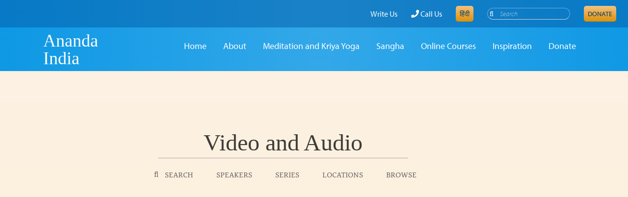

--- FILE ---
content_type: text/html; charset=UTF-8
request_url: https://anandaindia.org/video-library/how-to-reduce-stress/
body_size: 26433
content:


	
<!DOCTYPE html>
<!--[if IE 9]><html class="no-js ie9" lang="en-US"><![endif]-->
<!--[if gt IE 9]><!--><html class="no-js" lang="en-US"><!--<![endif]-->

<head>
  <script type="text/javascript">
           var ananda_x_ajaxurl = "https://anandaindia.org/wp-admin/admin-ajax.php";
         </script>
<meta charset="UTF-8">
<meta name="viewport" content="width=device-width, initial-scale=1.0">
<title>How to Reduce Stress - Ananda India</title>
<link rel="pingback" href="https://anandaindia.org/xmlrpc.php">
<meta name='robots' content='index, follow, max-image-preview:large, max-snippet:-1, max-video-preview:-1' />
<!-- Google Tag Manager -->
<script>(function(w,d,s,l,i){w[l]=w[l]||[];w[l].push({'gtm.start':
new Date().getTime(),event:'gtm.js'});var f=d.getElementsByTagName(s)[0],
j=d.createElement(s),dl=l!='dataLayer'?'&l='+l:'';j.async=true;j.src=
'https://www.googletagmanager.com/gtm.js?id='+i+dl;f.parentNode.insertBefore(j,f);
})(window,document,'script','dataLayer','GTM-TBR2CVK');</script>
<!-- End Google Tag Manager -->
	<!-- This site is optimized with the Yoast SEO plugin v21.5 - https://yoast.com/wordpress/plugins/seo/ -->
	<link rel="canonical" href="https://anandaindia.org/video-library/how-to-reduce-stress/" />
	<meta property="og:locale" content="en_US" />
	<meta property="og:type" content="article" />
	<meta property="og:title" content="How to Reduce Stress - Ananda India" />
	<meta property="og:url" content="https://anandaindia.org/video-library/how-to-reduce-stress/" />
	<meta property="og:site_name" content="Ananda India" />
	<meta property="article:modified_time" content="2023-01-16T20:22:40+00:00" />
	<meta property="og:image" content="https://anandaindia.org/wp-content/uploads/2018/10/thumbnail_296991673900560.jpg" />
	<meta property="og:image:width" content="480" />
	<meta property="og:image:height" content="360" />
	<meta property="og:image:type" content="image/jpeg" />
	<meta name="twitter:card" content="summary_large_image" />
	<!-- / Yoast SEO plugin. -->


<link rel='dns-prefetch' href='//maps.googleapis.com' />
<link rel='dns-prefetch' href='//use.typekit.net' />
<link rel="alternate" type="text/calendar" title="Ananda India &raquo; iCal Feed" href="https://anandaindia.org/events/?ical=1" />
<link rel='stylesheet' id='ai-featured-blog-css' href='https://anandaindia.org/wp-content/themes/ananda-india-x/cs-elements/ai-featured-blog/style.css?v=220328-201225&#038;ver=6.4.7' type='text/css' media='all' />
<link rel='stylesheet' id='ai-online-webinars-css' href='https://anandaindia.org/wp-content/themes/ananda-india-x/cs-elements/ai-online-webinars/style.css?v=220328-201222&#038;ver=6.4.7' type='text/css' media='all' />
<link rel='stylesheet' id='layerslider-css' href='https://anandaindia.org/wp-content/plugins/LayerSlider/static/layerslider/css/layerslider.css?ver=6.7.1' type='text/css' media='all' />
<link rel='stylesheet' id='cornerstone-shortcodes-css' href='https://anandaindia.org/wp-content/plugins/cornerstone/assets/css/site/style.6f62d0f.css' type='text/css' media='all' />
<link rel='stylesheet' id='wp-block-library-css' href='https://anandaindia.org/wp-includes/css/dist/block-library/style.min.css?ver=6.4.7' type='text/css' media='all' />
<style id='classic-theme-styles-inline-css' type='text/css'>
/*! This file is auto-generated */
.wp-block-button__link{color:#fff;background-color:#32373c;border-radius:9999px;box-shadow:none;text-decoration:none;padding:calc(.667em + 2px) calc(1.333em + 2px);font-size:1.125em}.wp-block-file__button{background:#32373c;color:#fff;text-decoration:none}
</style>
<style id='global-styles-inline-css' type='text/css'>
body{--wp--preset--color--black: #000000;--wp--preset--color--cyan-bluish-gray: #abb8c3;--wp--preset--color--white: #ffffff;--wp--preset--color--pale-pink: #f78da7;--wp--preset--color--vivid-red: #cf2e2e;--wp--preset--color--luminous-vivid-orange: #ff6900;--wp--preset--color--luminous-vivid-amber: #fcb900;--wp--preset--color--light-green-cyan: #7bdcb5;--wp--preset--color--vivid-green-cyan: #00d084;--wp--preset--color--pale-cyan-blue: #8ed1fc;--wp--preset--color--vivid-cyan-blue: #0693e3;--wp--preset--color--vivid-purple: #9b51e0;--wp--preset--gradient--vivid-cyan-blue-to-vivid-purple: linear-gradient(135deg,rgba(6,147,227,1) 0%,rgb(155,81,224) 100%);--wp--preset--gradient--light-green-cyan-to-vivid-green-cyan: linear-gradient(135deg,rgb(122,220,180) 0%,rgb(0,208,130) 100%);--wp--preset--gradient--luminous-vivid-amber-to-luminous-vivid-orange: linear-gradient(135deg,rgba(252,185,0,1) 0%,rgba(255,105,0,1) 100%);--wp--preset--gradient--luminous-vivid-orange-to-vivid-red: linear-gradient(135deg,rgba(255,105,0,1) 0%,rgb(207,46,46) 100%);--wp--preset--gradient--very-light-gray-to-cyan-bluish-gray: linear-gradient(135deg,rgb(238,238,238) 0%,rgb(169,184,195) 100%);--wp--preset--gradient--cool-to-warm-spectrum: linear-gradient(135deg,rgb(74,234,220) 0%,rgb(151,120,209) 20%,rgb(207,42,186) 40%,rgb(238,44,130) 60%,rgb(251,105,98) 80%,rgb(254,248,76) 100%);--wp--preset--gradient--blush-light-purple: linear-gradient(135deg,rgb(255,206,236) 0%,rgb(152,150,240) 100%);--wp--preset--gradient--blush-bordeaux: linear-gradient(135deg,rgb(254,205,165) 0%,rgb(254,45,45) 50%,rgb(107,0,62) 100%);--wp--preset--gradient--luminous-dusk: linear-gradient(135deg,rgb(255,203,112) 0%,rgb(199,81,192) 50%,rgb(65,88,208) 100%);--wp--preset--gradient--pale-ocean: linear-gradient(135deg,rgb(255,245,203) 0%,rgb(182,227,212) 50%,rgb(51,167,181) 100%);--wp--preset--gradient--electric-grass: linear-gradient(135deg,rgb(202,248,128) 0%,rgb(113,206,126) 100%);--wp--preset--gradient--midnight: linear-gradient(135deg,rgb(2,3,129) 0%,rgb(40,116,252) 100%);--wp--preset--font-size--small: 13px;--wp--preset--font-size--medium: 20px;--wp--preset--font-size--large: 36px;--wp--preset--font-size--x-large: 42px;--wp--preset--spacing--20: 0.44rem;--wp--preset--spacing--30: 0.67rem;--wp--preset--spacing--40: 1rem;--wp--preset--spacing--50: 1.5rem;--wp--preset--spacing--60: 2.25rem;--wp--preset--spacing--70: 3.38rem;--wp--preset--spacing--80: 5.06rem;--wp--preset--shadow--natural: 6px 6px 9px rgba(0, 0, 0, 0.2);--wp--preset--shadow--deep: 12px 12px 50px rgba(0, 0, 0, 0.4);--wp--preset--shadow--sharp: 6px 6px 0px rgba(0, 0, 0, 0.2);--wp--preset--shadow--outlined: 6px 6px 0px -3px rgba(255, 255, 255, 1), 6px 6px rgba(0, 0, 0, 1);--wp--preset--shadow--crisp: 6px 6px 0px rgba(0, 0, 0, 1);}:where(.is-layout-flex){gap: 0.5em;}:where(.is-layout-grid){gap: 0.5em;}body .is-layout-flow > .alignleft{float: left;margin-inline-start: 0;margin-inline-end: 2em;}body .is-layout-flow > .alignright{float: right;margin-inline-start: 2em;margin-inline-end: 0;}body .is-layout-flow > .aligncenter{margin-left: auto !important;margin-right: auto !important;}body .is-layout-constrained > .alignleft{float: left;margin-inline-start: 0;margin-inline-end: 2em;}body .is-layout-constrained > .alignright{float: right;margin-inline-start: 2em;margin-inline-end: 0;}body .is-layout-constrained > .aligncenter{margin-left: auto !important;margin-right: auto !important;}body .is-layout-constrained > :where(:not(.alignleft):not(.alignright):not(.alignfull)){max-width: var(--wp--style--global--content-size);margin-left: auto !important;margin-right: auto !important;}body .is-layout-constrained > .alignwide{max-width: var(--wp--style--global--wide-size);}body .is-layout-flex{display: flex;}body .is-layout-flex{flex-wrap: wrap;align-items: center;}body .is-layout-flex > *{margin: 0;}body .is-layout-grid{display: grid;}body .is-layout-grid > *{margin: 0;}:where(.wp-block-columns.is-layout-flex){gap: 2em;}:where(.wp-block-columns.is-layout-grid){gap: 2em;}:where(.wp-block-post-template.is-layout-flex){gap: 1.25em;}:where(.wp-block-post-template.is-layout-grid){gap: 1.25em;}.has-black-color{color: var(--wp--preset--color--black) !important;}.has-cyan-bluish-gray-color{color: var(--wp--preset--color--cyan-bluish-gray) !important;}.has-white-color{color: var(--wp--preset--color--white) !important;}.has-pale-pink-color{color: var(--wp--preset--color--pale-pink) !important;}.has-vivid-red-color{color: var(--wp--preset--color--vivid-red) !important;}.has-luminous-vivid-orange-color{color: var(--wp--preset--color--luminous-vivid-orange) !important;}.has-luminous-vivid-amber-color{color: var(--wp--preset--color--luminous-vivid-amber) !important;}.has-light-green-cyan-color{color: var(--wp--preset--color--light-green-cyan) !important;}.has-vivid-green-cyan-color{color: var(--wp--preset--color--vivid-green-cyan) !important;}.has-pale-cyan-blue-color{color: var(--wp--preset--color--pale-cyan-blue) !important;}.has-vivid-cyan-blue-color{color: var(--wp--preset--color--vivid-cyan-blue) !important;}.has-vivid-purple-color{color: var(--wp--preset--color--vivid-purple) !important;}.has-black-background-color{background-color: var(--wp--preset--color--black) !important;}.has-cyan-bluish-gray-background-color{background-color: var(--wp--preset--color--cyan-bluish-gray) !important;}.has-white-background-color{background-color: var(--wp--preset--color--white) !important;}.has-pale-pink-background-color{background-color: var(--wp--preset--color--pale-pink) !important;}.has-vivid-red-background-color{background-color: var(--wp--preset--color--vivid-red) !important;}.has-luminous-vivid-orange-background-color{background-color: var(--wp--preset--color--luminous-vivid-orange) !important;}.has-luminous-vivid-amber-background-color{background-color: var(--wp--preset--color--luminous-vivid-amber) !important;}.has-light-green-cyan-background-color{background-color: var(--wp--preset--color--light-green-cyan) !important;}.has-vivid-green-cyan-background-color{background-color: var(--wp--preset--color--vivid-green-cyan) !important;}.has-pale-cyan-blue-background-color{background-color: var(--wp--preset--color--pale-cyan-blue) !important;}.has-vivid-cyan-blue-background-color{background-color: var(--wp--preset--color--vivid-cyan-blue) !important;}.has-vivid-purple-background-color{background-color: var(--wp--preset--color--vivid-purple) !important;}.has-black-border-color{border-color: var(--wp--preset--color--black) !important;}.has-cyan-bluish-gray-border-color{border-color: var(--wp--preset--color--cyan-bluish-gray) !important;}.has-white-border-color{border-color: var(--wp--preset--color--white) !important;}.has-pale-pink-border-color{border-color: var(--wp--preset--color--pale-pink) !important;}.has-vivid-red-border-color{border-color: var(--wp--preset--color--vivid-red) !important;}.has-luminous-vivid-orange-border-color{border-color: var(--wp--preset--color--luminous-vivid-orange) !important;}.has-luminous-vivid-amber-border-color{border-color: var(--wp--preset--color--luminous-vivid-amber) !important;}.has-light-green-cyan-border-color{border-color: var(--wp--preset--color--light-green-cyan) !important;}.has-vivid-green-cyan-border-color{border-color: var(--wp--preset--color--vivid-green-cyan) !important;}.has-pale-cyan-blue-border-color{border-color: var(--wp--preset--color--pale-cyan-blue) !important;}.has-vivid-cyan-blue-border-color{border-color: var(--wp--preset--color--vivid-cyan-blue) !important;}.has-vivid-purple-border-color{border-color: var(--wp--preset--color--vivid-purple) !important;}.has-vivid-cyan-blue-to-vivid-purple-gradient-background{background: var(--wp--preset--gradient--vivid-cyan-blue-to-vivid-purple) !important;}.has-light-green-cyan-to-vivid-green-cyan-gradient-background{background: var(--wp--preset--gradient--light-green-cyan-to-vivid-green-cyan) !important;}.has-luminous-vivid-amber-to-luminous-vivid-orange-gradient-background{background: var(--wp--preset--gradient--luminous-vivid-amber-to-luminous-vivid-orange) !important;}.has-luminous-vivid-orange-to-vivid-red-gradient-background{background: var(--wp--preset--gradient--luminous-vivid-orange-to-vivid-red) !important;}.has-very-light-gray-to-cyan-bluish-gray-gradient-background{background: var(--wp--preset--gradient--very-light-gray-to-cyan-bluish-gray) !important;}.has-cool-to-warm-spectrum-gradient-background{background: var(--wp--preset--gradient--cool-to-warm-spectrum) !important;}.has-blush-light-purple-gradient-background{background: var(--wp--preset--gradient--blush-light-purple) !important;}.has-blush-bordeaux-gradient-background{background: var(--wp--preset--gradient--blush-bordeaux) !important;}.has-luminous-dusk-gradient-background{background: var(--wp--preset--gradient--luminous-dusk) !important;}.has-pale-ocean-gradient-background{background: var(--wp--preset--gradient--pale-ocean) !important;}.has-electric-grass-gradient-background{background: var(--wp--preset--gradient--electric-grass) !important;}.has-midnight-gradient-background{background: var(--wp--preset--gradient--midnight) !important;}.has-small-font-size{font-size: var(--wp--preset--font-size--small) !important;}.has-medium-font-size{font-size: var(--wp--preset--font-size--medium) !important;}.has-large-font-size{font-size: var(--wp--preset--font-size--large) !important;}.has-x-large-font-size{font-size: var(--wp--preset--font-size--x-large) !important;}
.wp-block-navigation a:where(:not(.wp-element-button)){color: inherit;}
:where(.wp-block-post-template.is-layout-flex){gap: 1.25em;}:where(.wp-block-post-template.is-layout-grid){gap: 1.25em;}
:where(.wp-block-columns.is-layout-flex){gap: 2em;}:where(.wp-block-columns.is-layout-grid){gap: 2em;}
.wp-block-pullquote{font-size: 1.5em;line-height: 1.6;}
</style>
<link rel='stylesheet' id='geot-css-css' href='https://anandaindia.org/wp-content/plugins/geotargetingwp/public/css/geotarget-public.min.css?ver=6.4.7' type='text/css' media='all' />
<link rel='stylesheet' id='x-stack-css' href='https://anandaindia.org/wp-content/themes/ananda-designs/assets/css/renew.css?ver=1700553016' type='text/css' media='all' />
<link rel='stylesheet' id='x-stack-legacy-css' href='https://anandaindia.org/wp-content/themes/ananda-designs/assets/css/renew-legacy.css?ver=1700553011' type='text/css' media='all' />
<link rel='stylesheet' id='x-generated-css' href='https://anandaindia.org/wp-content/themes/ananda-designs/assets/css/x-generated.css?ver=1700553017' type='text/css' media='all' />
<link rel='stylesheet' id='ubermenu-css' href='https://anandaindia.org/wp-content/plugins/ubermenu/pro/assets/css/ubermenu.min.css?ver=3.4.1.1' type='text/css' media='all' />
<link rel='stylesheet' id='ananda-x-main-css' href='https://anandaindia.org/wp-content/themes/ananda-designs/assets/css/main.css?ver=1700553014' type='text/css' media='all' />
<style id='ananda-x-main-inline-css' type='text/css'>


	/*****************
	 * Start Ananda Designs Customizer Styles
	 *************/
	  
	:root {
		--menus-bg-color: hsl(40, 76%, 61%);
		--menus-bg-gradient-color-top: hsl(40, 76%, 61%);
		--menus-bg-gradient-color-bottom: hsla(40, 76%, 61%,0.75);
		--standard-color: hsl(34, 81%, 73%);
		--dark-color: #db9108;
		--button-gradient: linear-gradient( to top, #db9108, hsl(34, 81%, 73%) );
		--color-gradient: linear-gradient( rgba(242, 202, 129, 0.3), rgba(242, 202, 129, 0.3) ),
		linear-gradient( to top, #db9108, hsl(34, 81%, 73%) );
		--button-text-color: rgb(255,255,255);

					--sidebar-background: radial-gradient(circle at 59% 57%, rgba(255, 255, 255, 0.5), rgba(255, 255, 255, 0)), linear-gradient( rgba(242, 202, 129, 0.3), rgba(242, 202, 129, 0.3) ),
		linear-gradient( to top, #db9108, hsl(34, 81%, 73%) );
			}

	/**
	  * Text and icons
	 */
	.ananda-x-widget-reveal:before,
	.ananda-x-widget-reveal-title {
		color: hsl(34, 81%, 73%);
		opacity: 0.5;
	}

	/**
	 * Buttons
	 */
	.x-btn,
	.x-btn.x-btn-real,
	.x-btn.x-btn-flat,
	.x-btn.x-btn-pill,
	.button,
	[type="submit"],
	.x-btn.ubermenu-column,
	.x-bbp-header .actions a.subscription-toggle,
	input[type="button"].cupp_wpmu_button.button-primary {
		background-image: linear-gradient( to top, #db9108, hsl(34, 81%, 73%) ) !important;
		color: var(--button-text-color);
	}

	.x-btn.x-btn-real:hover,
	.x-btn.x-btn-flat:hover,
	.x-btn.x-btn-pill:hover,
	.button:hover,
	[type="submit"]:hover,
	.x-btn:hover,
	.x-btn-real[type="submit"]:hover,
	.x-btn-flat[type="submit"]:hover,
	.x-btn-pill[type="submit"]:hover,
	.woocommerce li.product .entry-header .button,
	.button,
	.x-bbp-header .actions a.subscription-toggle:hover,
	input[type="button"].cupp_wpmu_button.button-primary:hover {
		background-image: linear-gradient( rgba(255, 255, 255, 0.35), rgba(143, 18, 253, 0.2) ),
        linear-gradient( to top, #db9108, hsl(34, 81%, 73%) ) !important;
	}

	.x-btn-secondary,
	.x-btn.x-btn-secondary {
		background-color: hsl(34, 81%, 73%);
		background-image: linear-gradient(#fff, #efececcc) !important;
		border: 1px solid #db9108 !important;
		color: #db9108 !important;
	}

	.x-btn-secondary,
	.x-btn.x-btn-secondary,
	.x-navbar .ubermenu .ubermenu-submenu .x-btn-secondary .ubermenu-target-text {
		color: #db9108 !important;
	}


	
		.sky-header .x-navbar .ubermenu .ubermenu-submenu .x-btn-secondary .ubermenu-target-text {
			color: rgb(255, 255, 255) !important;
		}

		
		.sky-header .x-btn-secondary, 
		.sky-header .x-btn.x-btn-secondary {
			border: 1px solid rgb(255, 255, 255) !important;
			color: rgb(255, 255, 255) !important;
		}

		.sky-header .x-btn-secondary:hover,
		.sky-header .x-btn.x-btn-secondary:hover {
			background-image: none !important;
			border: 1px solid rgb(255, 255, 255) !important;
			color: rgb(255, 255, 255) !important;
		}

	
	/**
	 * Background images
	 */
			#middle:after {
			background-image: url(//anandaindia.org/wp-content/uploads/2018/10/Flower_lotus2.png);
		}
	
	/**
	 * Dinner Plate
	 */

		
	/**
	 * Banner
	 */
	.masthead:after {
		background-image: linear-gradient(to bottom, rgba(0, 0, 0, 0.0) 80%, hsl(28, 58%, 65%));
	}

	.sky-header.masthead:after {
		background-image: linear-gradient(to bottom, rgba(0, 0, 0, 0.0) 50%, hsl(28, 58%, 65%));
	}

	@media screen and (max-width: 959px) {
		.masthead:after {
			background-image: linear-gradient(to bottom, rgba(0, 0, 0, 0.0) 50%, hsl(28, 58%, 65%));
		}
	}

	.masthead.masthead-short:after {
		background-image: linear-gradient(to bottom, rgba(0, 0, 0, 0.0) 50%, hsl(28, 58%, 65%));
	}

	/**
	 * Navigation and dropdowns
	 */
	.ananda-x-main-menu > .menu-item > a,
	.x-navbar .ananda-x-menu-utility-widget a.ubermenu-target,
	.x-navbar .x-navbar-inner nav > ul > li > a,
	.ananda-x-main-menu > .menu-item > a > span {
		font-weight: 400;
	}

	.x-navbar .ananda-x-main-menu > .menu-item > .sub-menu:before,
	.x-navbar .ananda-x-main-menu > .menu-item > .sub-menu,
	.sectionnav .ananda-x-main-menu > .menu-item > .sub-menu:before,
	.sectionnav .ananda-x-main-menu > .menu-item > .sub-menu,
	.x-navbar .ubermenu-item-level-0>.ubermenu-submenu:before,
	.x-navbar .ubermenu-item-level-1>.ubermenu-submenu.ubermenu-submenu-type-flyout:before,
	.x-navbar .ubermenu .ubermenu-item-level-0 > .ubermenu-submenu.ubermenu-submenu-drop,
	.ubermenu-submenu.ubermenu-submenu-type-flyout {
		background-color: hsl(40, 76%, 61%);
	}

	.x-navbar .ananda-x-main-menu > .menu-item > .sub-menu:before,
	.x-navbar .ananda-x-main-menu > .menu-item > .sub-menu,
	.sectionnav .ananda-x-main-menu > .menu-item > .sub-menu:before,
	.sectionnav .ananda-x-main-menu > .menu-item > .sub-menu {
		background-color: hsl(40, 76%, 61%) !important; 		
	}

	/* Ananda Dropdown addon */
	.ananda-dropdown-nav > ul > li > ul {
		background-color: hsl(40, 76%, 61%);
	}

	.ananda-dropdown-nav > ul > li > ul > li > a {
		color: rgb(255, 255, 255);
	}

	.x-navbar .ubermenu .ubermenu-submenu .ubermenu-item-layout-icon_left > .ubermenu-icon,
	.x-navbar .ubermenu .ubermenu-submenu,
	.x-navbar .ubermenu .ubermenu-submenu .ubermenu-target,
	.x-navbar .ubermenu .ubermenu-submenu .ubermenu-target-text,
	.x-navbar .ubermenu-sub-indicators .ubermenu-submenu .ubermenu-has-submenu-drop > .ubermenu-target::after,
	.x-navbar .ubermenu .ubermenu-submenu h2.tribe-events-title > a,
	.x-navbar .ubermenu .ubermenu-submenu .h2.tribe-events-title > a,
	.ananda-menu-tribe-list-info .tribe-events-duration,
	.x-navbar .ubermenu .ubermenu-submenu p.tribe-events-widget-link > a,
	.x-navbar .ubermenu p {
		color: rgb(255, 255, 255) !important;
	}

	.x-navbar .ubermenu .ubermenu-has-submenu-mega .ubermenu-submenu .ubermenu-item-level-1:not(.x-btn) > a > .ubermenu-target-title,		
	.x-navbar .ubermenu .ubermenu-has-submenu-mega .ubermenu-submenu .ananda-menu-heading.ubermenu-item-level-2:not(.x-btn) > a > .ubermenu-target-title  {
		color: rgb(255, 255, 255) !important;
		font-family: 'Barkentina', 'barkentina-test', serif !important;
		font-size: 20px;
		font-weight: normal;
		letter-spacing: 0;
		vertical-align: top;
	}

	/* Navigation links on hover */
	.ubermenu-responsive-toggle:hover,
	.x-navbar .ubermenu .ubermenu-submenu h2.tribe-events-title > a:hover,
	.x-navbar .ubermenu .ubermenu-submenu p.tribe-events-widget-link > a:hover,
	.ananda-x-menu-responsive-toggle:hover {
		color: rgb(255, 255, 255) !important;
	}

	.sky-header .ubermenu-responsive-toggle:hover,
	.sky-header .ananda-x-menu-responsive-toggle:hover {
		color: white !important;
	}
	
	/* Section navigation links */
	@media ( min-width: 960px ) {
		.ananda-x-main-menu .sub-menu li > a,
		.ananda-x-main-menu .sub-menu li > span,
		.ananda-x-main-menu  .sub-menu .menu-item:hover  > a {
			color: rgb(255, 255, 255) !important;
		}
	}


	.x-navbar .x-navbar-inner .ubermenu > ul > li > ul .ubermenu-item:not(.x-btn) > a.ubermenu-target:hover, /* Not top-level */
	.ubermenu .ubermenu-tab-layout-left > .ubermenu-tabs-group,
	.ubermenu .ubermenu-tab-layout-left > .ubermenu-tabs-group > .ubermenu-active > a.ubermenu-target,	
	.ananda-x-main-menu  .sub-menu .menu-item:hover  > a {
		background-color: rgb( 255, 255, 255, 0.13 );
	}

	.sky-header .x-navbar .x-navbar-inner .ubermenu > ul > li > ul .ubermenu-item.x-btn > a.ubermenu-target {
		color: rgb(255, 255, 255);
	}

	.sky-header .x-navbar .x-navbar-inner .ubermenu > ul > li > ul .ubermenu-item.x-btn > a.ubermenu-target:hover {
		background-color: rgb( 255, 255, 255, 0.13 );
		border-radius: 12px;
	}

	/**
	 * Sidebar
	 */
	.ananda-x-sidebar-meta:after {
		background: var(--sidebar-background);
	}

	/**
	 * Other
	 */
	body .x-pricing-column.featured h2,
	html body.woocommerce p.stars span a,
	 html p.return-to-shop a,
	 body .woocommerce .checkout-button,
	html body.woocommerce p.stars span a:hover,
	html p.return-to-shop a:hover,
	body .woocommerce .checkout-button:hover {
		background: linear-gradient( rgba(242, 202, 129, 0.3), rgba(242, 202, 129, 0.3) ),
		linear-gradient( to top, #db9108, hsl(34, 81%, 73%) );
	}

	/**
	 * The Events Calendar
	 */
	html .tribe-events-calendar thead th {
		background-color: hsl(40, 76%, 61%);
		border-color: hsl(40, 76%, 61%);
	}

	.wp-editor-area {
		background-color: orange;
	}

	html .woocommerce .onsale {
		background: hsl(34, 81%, 73%);
	}
	
	table.tribe-events-calendar td.tribe-events-thismonth .post-excerpt,
	table.tribe-events-calendar td.tribe-events-othermonth .post-excerpt {
		background: transparent !important;
	}
	
	table.tribe-events-calendar td.tribe-events-thismonth .post-excerpt a,
	table.tribe-events-calendar td.tribe-events-othermonth .post-excerpt a {
		color: rgba(0,107,232,0.8) !important;
	}

	
		/* Navigation text and links */
		@media screen and (min-width: 1200px ) {
			.x-navbar .x-navbar-inner nav>ul>li>a {
				font-size: 18px
			}
			.sky-header .announcement-bar {
				font-size: 16px;
			}
		}
		
					@media screen and (min-width: 1300px) {
				.sky-header.masthead-single-line-navigation .x-brand {
					position: absolute;
				}

				.sky-header.masthead-single-line-navigation .ubermenu {
					text-align: center;
				}
			}
		
				
		
					@media screen and (min-width: 960px) {
				.sky-header.masthead-multiline-navigation .ubermenu > ul {
					text-align: left;
					margin-left: 39px;
				}

				.sky-header.masthead-multiline-navigation .ubermenu .ubermenu-item-level-0 > .ubermenu-target {
					padding: 20px 24px;
				}

				.sky-header.masthead-multiline-navigation .ubermenu-main > ul.ubermenu-nav {
					display: flex;
					width: 100%;
					justify-content: center;
				}

				.sky-header.masthead-multiline-navigation .x-brand {
					width: 100%;
					justify-content: center;
				}
			}
		
			@media screen and (max-width: 959px) {
				.sky-header .ubermenu-transition-shift .ubermenu-item .ubermenu-submenu-drop {
					margin-top: 0;
				}

				.sky-header.masthead-multiline-navigation .x-brand {
					float: left;
				}
				
				.sky-header .x-brand {
					width: calc(100% - (100px));
				}
				
				.sky-header .x-brand-text {
					width: auto;
					max-width: calc(100% - 60px); /* Shrink it because of custom font being wider */
				}

				.sky-header .ubermenu-responsive-toggle-open + .ubermenu.ubermenu-sub-indicators .ubermenu-has-submenu-drop:not(.ubermenu-active)>.ubermenu-target>.ubermenu-sub-indicator.fas,
				.sky-header .ananda-x-menu-responsive-toggle {
					display: block;
				}

				.sky-header .ubermenu-responsive-toggle-open + .ubermenu .ubermenu-submenu-type-stack>.ubermenu-item-normal>.ubermenu-target,
				.sky-header .ubermenu-responsive-toggle-open + .ubermenu .ubermenu-target {
					padding: 10px 20px;
				}

				.sky-header .x-navbar .ubermenu-responsive-toggle-open + .ubermenu .ubermenu-item-level-0.ubermenu-has-submenu-mega > .ubermenu-submenu {
					padding-top: 0;
					padding-bottom: 0;
				}

				.sky-header .ubermenu-responsive-toggle .is-open .fa-times,
				.sky-header .ubermenu-responsive-toggle .is-closed .fa-bars {
					font-size: 24px;
					display: block;
				}

				.sky-header .ubermenu-responsive-toggle .is-open,
				.sky-header .ubermenu-responsive-toggle-open .is-closed {
					display: none;
				}

				.sky-header .ubermenu-responsive-toggle-open .is-open {
					display: block;
				}

				.sky-header .ubermenu-responsive-toggle-open + .ubermenu {
					max-height: none !important;
					padding-bottom: 20px;
				}

				.sky-header .ubermenu-responsive-toggle-open + .ubermenu .ubermenu-submenu-type-stack {
					padding-top: 0;
					padding-bottom: 0;
				}

				.sky-header .ubermenu-responsive-toggle-open + .ubermenu .ubermenu-item-level-0 {
					width: 100%;
				}

				.sky-header .ubermenu-responsive-toggle-open + .ubermenu .ubermenu-item .ubermenu-submenu-drop {
					position: relative;
				}

				.sky-header .ubermenu-responsive-toggle-open + .ubermenu .ubermenu-image {
					display: none;
				}

				.sky-header .ubermenu-responsive-toggle-open + .ubermenu .ubermenu-item-level-0 > .ubermenu-submenu-drop {
					padding: 0;
				}

				.sky-header .ubermenu-responsive-toggle-open + .ubermenu .ubermenu-item-level-0.ubermenu-active > .ubermenu-submenu-drop {
					padding: 10px 0;
				}

				.sky-header .ubermenu-responsive-toggle-open + .ubermenu.ubermenu-sub-indicators .ubermenu-item-level-1.ubermenu-has-submenu-drop > .ubermenu-target > .ubermenu-sub-indicator.fas,
				.sky-header .ubermenu-responsive-toggle-open + .ubermenu.ubermenu-sub-indicators .ubermenu-item-level-1.ubermenu-has-submenu-drop > .ubermenu-target > .ubermenu-sub-indicator-close {
					display: none;
				}

				.sky-header .ubermenu-responsive-toggle-open + .ubermenu .ubermenu-item-level-1 > ul {
					display: block;
					visibility: visible;
					opacity: 1;
					height: auto;
					max-height: none;
				}

			}			
		
			
	
	

	


            .x-navbar .ubermenu-responsive-toggle + .ubermenu-responsive-default.ubermenu-responsive {
        		transition-duration: 0.5s;
        	}

            .x-navbar .ubermenu-responsive-toggle.ubermenu-responsive-toggle-open + .ubermenu-responsive-default.ubermenu-responsive {
        		transition-duration: 1s;
        	}

        	.x-navbar .ubermenu-responsive-toggle + .ubermenu-responsive-default.ubermenu-responsive,
        	.x-navbar .ubermenu-responsive-toggle.ubermenu-responsive-toggle-open + .ubermenu-responsive-default.ubermenu-responsive {
        		transition-timing-function: ease;
        	}
            


                .single-tribe_events .tribe-events-cal-links,
                #tribe-events .tribe-events-ical {
                    display: none;
                }
            
</style>
<link rel='stylesheet' id='ananda-x-child-css' href='https://anandaindia.org/wp-content/themes/ananda-india-x/resources/css/main.min.css?v=220509-33010&#038;ver=6.4.7' type='text/css' media='all' />
<link rel='stylesheet' id='ananda-x-cornerstone-css' href='https://anandaindia.org/wp-content/themes/ananda-designs/assets/css/plugins/cornerstone.css?v=231121-75136&#038;ver=6.4.7' type='text/css' media='all' />
<link rel='stylesheet' id='ananda-x-elementor-css' href='https://anandaindia.org/wp-content/themes/ananda-designs/assets/css/plugins/elementor.css?v=231121-75133&#038;ver=6.4.7' type='text/css' media='all' />
<link rel='stylesheet' id='ananda-x-gravityforms-css' href='https://anandaindia.org/wp-content/themes/ananda-designs/assets/css/plugins/gravityforms.css?v=231121-75133&#038;ver=6.4.7' type='text/css' media='all' />
<link rel='stylesheet' id='ananda-x-the-events-calendar-css' href='https://anandaindia.org/wp-content/themes/ananda-designs/assets/css/plugins/the-events-calendar.css?v=231121-75134&#038;ver=6.4.7' type='text/css' media='all' />
<link rel='stylesheet' id='tablepress-default-css' href='https://anandaindia.org/wp-content/plugins/tablepress/css/build/default.css?ver=3.1.2' type='text/css' media='all' />
<link rel='stylesheet' id='ananda-x-font-awesome-css' href='https://anandaindia.org/wp-content/themes/ananda-designs/assets/css/font-awesome.css?ver=1700553011' type='text/css' media='all' />
<link rel='stylesheet' id='ananda-x-print-css' href='https://anandaindia.org/wp-content/themes/ananda-designs/assets/css/print.css?ver=1700553017' type='text/css' media='print' />
<link rel='stylesheet' id='ubermenu-font-awesome-all-css' href='https://anandaindia.org/wp-content/plugins/ubermenu/assets/fontawesome/css/all.min.css?ver=6.4.7' type='text/css' media='all' />
<link rel='stylesheet' id='cs-css' href='https://anandaindia.org/wp-content/plugins/cornerstone/assets/css/site/plugin.6f62d0f.css' type='text/css' media='all' />
<style id='cs-inline-css' type='text/css'>
 @font-face{font-family:'FontAwesomePro';font-style:normal;font-weight:900;font-display:block;src:url('https://anandaindia.org/wp-content/plugins/cornerstone/assets/fonts/fa-solid-900.woff2') format('woff2'),url('https://anandaindia.org/wp-content/plugins/cornerstone/assets/fonts/fa-solid-900.woff') format('woff'),url('https://anandaindia.org/wp-content/plugins/cornerstone/assets/fonts/fa-solid-900.ttf') format('truetype');}[data-x-fa-pro-icon]{font-family:"FontAwesomePro" !important;}[data-x-fa-pro-icon]:before{content:attr(data-x-fa-pro-icon);}[data-x-icon],[data-x-icon-o],[data-x-icon-l],[data-x-icon-s],[data-x-icon-b],[data-x-fa-pro-icon],[class*="cs-fa-"]{display:inline-block;font-style:normal;font-weight:400;text-decoration:inherit;text-rendering:auto;-webkit-font-smoothing:antialiased;-moz-osx-font-smoothing:grayscale;}[data-x-icon].left,[data-x-icon-o].left,[data-x-icon-l].left,[data-x-icon-s].left,[data-x-icon-b].left,[data-x-fa-pro-icon].left,[class*="cs-fa-"].left{margin-right:0.5em;}[data-x-icon].right,[data-x-icon-o].right,[data-x-icon-l].right,[data-x-icon-s].right,[data-x-icon-b].right,[data-x-fa-pro-icon].right,[class*="cs-fa-"].right{margin-left:0.5em;}[data-x-icon]:before,[data-x-icon-o]:before,[data-x-icon-l]:before,[data-x-icon-s]:before,[data-x-icon-b]:before,[data-x-fa-pro-icon]:before,[class*="cs-fa-"]:before{line-height:1;}@font-face{font-family:'FontAwesome';font-style:normal;font-weight:900;font-display:block;src:url('https://anandaindia.org/wp-content/plugins/cornerstone/assets/fonts/fa-solid-900.woff2') format('woff2'),url('https://anandaindia.org/wp-content/plugins/cornerstone/assets/fonts/fa-solid-900.woff') format('woff'),url('https://anandaindia.org/wp-content/plugins/cornerstone/assets/fonts/fa-solid-900.ttf') format('truetype');}[data-x-icon],[data-x-icon-s],[data-x-icon][class*="cs-fa-"]{font-family:"FontAwesome" !important;font-weight:900;}[data-x-icon]:before,[data-x-icon][class*="cs-fa-"]:before{content:attr(data-x-icon);}[data-x-icon-s]:before{content:attr(data-x-icon-s);}@font-face{font-family:'FontAwesomeRegular';font-style:normal;font-weight:400;font-display:block;src:url('https://anandaindia.org/wp-content/plugins/cornerstone/assets/fonts/fa-regular-400.woff2') format('woff2'),url('https://anandaindia.org/wp-content/plugins/cornerstone/assets/fonts/fa-regular-400.woff') format('woff'),url('https://anandaindia.org/wp-content/plugins/cornerstone/assets/fonts/fa-regular-400.ttf') format('truetype');}@font-face{font-family:'FontAwesomePro';font-style:normal;font-weight:400;font-display:block;src:url('https://anandaindia.org/wp-content/plugins/cornerstone/assets/fonts/fa-regular-400.woff2') format('woff2'),url('https://anandaindia.org/wp-content/plugins/cornerstone/assets/fonts/fa-regular-400.woff') format('woff'),url('https://anandaindia.org/wp-content/plugins/cornerstone/assets/fonts/fa-regular-400.ttf') format('truetype');}[data-x-icon-o]{font-family:"FontAwesomeRegular" !important;}[data-x-icon-o]:before{content:attr(data-x-icon-o);}@font-face{font-family:'FontAwesomeLight';font-style:normal;font-weight:300;font-display:block;src:url('https://anandaindia.org/wp-content/plugins/cornerstone/assets/fonts/fa-light-300.woff2') format('woff2'),url('https://anandaindia.org/wp-content/plugins/cornerstone/assets/fonts/fa-light-300.woff') format('woff'),url('https://anandaindia.org/wp-content/plugins/cornerstone/assets/fonts/fa-light-300.ttf') format('truetype');}@font-face{font-family:'FontAwesomePro';font-style:normal;font-weight:300;font-display:block;src:url('https://anandaindia.org/wp-content/plugins/cornerstone/assets/fonts/fa-light-300.woff2') format('woff2'),url('https://anandaindia.org/wp-content/plugins/cornerstone/assets/fonts/fa-light-300.woff') format('woff'),url('https://anandaindia.org/wp-content/plugins/cornerstone/assets/fonts/fa-light-300.ttf') format('truetype');}[data-x-icon-l]{font-family:"FontAwesomeLight" !important;font-weight:300;}[data-x-icon-l]:before{content:attr(data-x-icon-l);}@font-face{font-family:'FontAwesomeBrands';font-style:normal;font-weight:normal;font-display:block;src:url('https://anandaindia.org/wp-content/plugins/cornerstone/assets/fonts/fa-brands-400.woff2') format('woff2'),url('https://anandaindia.org/wp-content/plugins/cornerstone/assets/fonts/fa-brands-400.woff') format('woff'),url('https://anandaindia.org/wp-content/plugins/cornerstone/assets/fonts/fa-brands-400.ttf') format('truetype');}[data-x-icon-b]{font-family:"FontAwesomeBrands" !important;}[data-x-icon-b]:before{content:attr(data-x-icon-b);}
</style>
<link rel='stylesheet' id='ananda-video-audio-styles-css' href='https://anandaindia.org/wp-content/plugins/ananda-video-audio/resources/css/video-audio-frontend.min.css?v=230111-224325&#038;ver=6.4.7' type='text/css' media='all' />
<link rel='stylesheet' id='aixe-x-css-fixes-css' href='https://anandaindia.org/wp-content/themes/ananda-designs/addons/ananda-india-x-extras/css/ananda-x-fixes.css?v=231121-74418&#038;ver=6.4.7' type='text/css' media='all' />
<script type="text/javascript" id="layerslider-greensock-js-extra">
/* <![CDATA[ */
var LS_Meta = {"v":"6.7.1"};
/* ]]> */
</script>
<script type="text/javascript" src="https://anandaindia.org/wp-content/plugins/LayerSlider/static/layerslider/js/greensock.js?ver=1.19.0" id="layerslider-greensock-js"></script>
<script type="text/javascript" src="https://anandaindia.org/wp-includes/js/jquery/jquery.min.js?ver=3.7.1" id="jquery-core-js"></script>
<script type="text/javascript" src="https://anandaindia.org/wp-includes/js/jquery/jquery-migrate.min.js?ver=3.4.1" id="jquery-migrate-js"></script>
<script type="text/javascript" src="https://anandaindia.org/wp-content/plugins/LayerSlider/static/layerslider/js/layerslider.kreaturamedia.jquery.js?ver=6.7.1" id="layerslider-js"></script>
<script type="text/javascript" src="https://anandaindia.org/wp-content/plugins/LayerSlider/static/layerslider/js/layerslider.transitions.js?ver=6.7.1" id="layerslider-transitions-js"></script>
<script type="text/javascript" id="ajax_comment-js-extra">
/* <![CDATA[ */
var ananda_x_ajax_comment_params = {"ajaxurl":"https:\/\/anandaindia.org\/wp-admin\/admin-ajax.php"};
/* ]]> */
</script>
<script type="text/javascript" src="https://anandaindia.org/wp-content/themes/ananda-designs/assets/js/ajax-comments.js?ver=6.4.7" id="ajax_comment-js"></script>
<script type="text/javascript" src="https://use.typekit.net/xww7ymb.js?ver=6.4.7" id="ananda-x-typekit-js"></script>
<script type="text/javascript" id="ananda-x-typekit-js-after">
/* <![CDATA[ */
try{Typekit.load({ async: true });}catch(e){}
/* ]]> */
</script>
<script type="text/javascript" src="https://anandaindia.org/wp-content/themes/ananda-designs/assets/js/css-feature-test.min.js?ver=1700553025" id="ananda-x-feature-test-js"></script>
<meta name="generator" content="Powered by LayerSlider 6.7.1 - Multi-Purpose, Responsive, Parallax, Mobile-Friendly Slider Plugin for WordPress." />
<!-- LayerSlider updates and docs at: https://layerslider.kreaturamedia.com -->

        <meta property="og:image" content="https://anandaindia.org/wp-content/uploads/2018/10/thumbnail_296991673900560.jpg" />
        <meta property="og:image:width" content="480" />
        <meta property="og:image:height" content="360" />
    <link rel="https://api.w.org/" href="https://anandaindia.org/wp-json/" /><link rel="alternate" type="application/json" href="https://anandaindia.org/wp-json/wp/v2/video-library/29699" /><link rel="alternate" type="application/json+oembed" href="https://anandaindia.org/wp-json/oembed/1.0/embed?url=https%3A%2F%2Fanandaindia.org%2Fvideo-library%2Fhow-to-reduce-stress%2F" />
<link rel="alternate" type="text/xml+oembed" href="https://anandaindia.org/wp-json/oembed/1.0/embed?url=https%3A%2F%2Fanandaindia.org%2Fvideo-library%2Fhow-to-reduce-stress%2F&#038;format=xml" />
<script type="text/javascript">var ajaxurl = "https://anandaindia.org/wp-admin/admin-ajax.php"</script><style id="ubermenu-custom-generated-css">
/** Font Awesome 4 Compatibility **/
.fa{font-style:normal;font-variant:normal;font-weight:normal;font-family:FontAwesome;}

/** UberMenu Custom Menu Styles (Customizer) **/
/* main */
 .ubermenu-main.ubermenu-transition-fade .ubermenu-item .ubermenu-submenu-drop { margin-top:0; }
 .ubermenu-main .ubermenu-submenu .ubermenu-item-header > .ubermenu-target, .ubermenu-main .ubermenu-tab > .ubermenu-target { font-size:16px; }
 .ubermenu-main .ubermenu-item-normal > .ubermenu-target { font-size:14px; }


/** UberMenu Custom Menu Item Styles (Menu Item Settings) **/
/* 7392 */   .ubermenu .ubermenu-submenu.ubermenu-submenu-id-7392 { width:300px; min-width:300px; }
/* 9444 */   .ubermenu .ubermenu-submenu.ubermenu-submenu-id-9444 { width:800px; min-width:800px; }
/* 38595 */  .ubermenu .ubermenu-submenu.ubermenu-submenu-id-38595 { background-color:#e7c258; }
/* 38583 */  .ubermenu .ubermenu-submenu.ubermenu-submenu-id-38583 { background-color:#e7c258; }
/* 38592 */  .ubermenu .ubermenu-submenu.ubermenu-submenu-id-38592 { background-color:#e7c258; }
/* 39613 */  .ubermenu .ubermenu-submenu.ubermenu-submenu-id-39613 { background-color:#e7c258; }
/* 38593 */  .ubermenu .ubermenu-submenu.ubermenu-submenu-id-38593 { background-color:#e7c258; }
/* 38590 */  .ubermenu .ubermenu-submenu.ubermenu-submenu-id-38590 { background-color:#e7c258; }


/** UberMenu Custom Tweaks - Desktop **/
@media screen and (min-width:960px){
.ubermenu .ubermenu-submenu .ubermenu-item .ubermenu-target {
font-size:18px;
}
}
/* Status: Loaded from Transient */

</style><meta name="tec-api-version" content="v1"><meta name="tec-api-origin" content="https://anandaindia.org"><link rel="alternate" href="https://anandaindia.org/wp-json/tribe/events/v1/" /><link href="https://fonts.googleapis.com/css?family=Euphoria+Script|Quintessential" rel="stylesheet"><link rel="stylesheet" href="https://use.fontawesome.com/releases/v5.1.0/css/all.css" integrity="sha384-lKuwvrZot6UHsBSfcMvOkWwlCMgc0TaWr+30HWe3a4ltaBwTZhyTEggF5tJv8tbt" crossorigin="anonymous">
    <script type="text/javascript">
        var ajaxurl = "https://anandaindia.org/wp-admin/admin-ajax.php";
    </script>
    <style id="ananda-x-cornerstone-page-styles"></style>
	
	
	
			<link rel="icon" type="image/png" href="https://anandaindia.org/wp-content/themes/ananda-designs/assets/images/icons/default-favicon-32x32.png" sizes="32x32">
		<link rel="icon" type="image/png" href="https://anandaindia.org/wp-content/themes/ananda-designs/assets/images/icons/default-favicon-16x16.png" sizes="16x16">
	
	
	<style>
 /*Ananda India Extension*/

         .ananda-site-band-image::before {
             content: "";

             width: 400px;

             height: 999px;

             background-image: url('https://anandaindia.org/wp-content/uploads/2018/06/yogananda-swami-icon.png');

             background-repeat: no-repeat;

             background-position: bottom right;

             background-size: contain;

             position: absolute;

             bottom: 0;

             right: 0100px;

             z-index: 26;

         }
#middle:before {
			display: none !important;
		}

		#middle:after {
			display: none !important;
		}

		#middle {
		   background: #fcf2e3; /* Old browsers */
		   background: -moz-linear-gradient(top, #fcf2e3 0%, #fce8c9 100%); /* FF3.6-15 */
		   background: -webkit-linear-gradient(top, #fcf2e3 0%,#fce8c9 100%); /* Chrome10-25,Safari5.1-6 */
		   background: linear-gradient(to bottom, #fcf2e3 0%,#fce8c9 100%); /* W3C, IE10+, FF16+, Chrome26+, Opera12+, Safari7+ */
		   filter: progid:DXImageTransform.Microsoft.gradient( startColorstr='#fcf2e3', endColorstr='#fce8c9',GradientType=0 ); /* IE6-9 */
	   }</style>
<meta name="generator" content="Elementor 3.17.3; features: e_dom_optimization, e_optimized_assets_loading, e_optimized_css_loading, additional_custom_breakpoints; settings: css_print_method-external, google_font-enabled, font_display-swap">
<style>
        

	/*****************
	 * Start Ananda Designs Customizer Styles
	 *************/
	  
	:root {
		--menus-bg-color: hsl(40, 76%, 61%);
		--menus-bg-gradient-color-top: hsl(40, 76%, 61%);
		--menus-bg-gradient-color-bottom: hsla(40, 76%, 61%,0.75);
		--standard-color: hsl(34, 81%, 73%);
		--dark-color: #db9108;
		--button-gradient: linear-gradient( to top, #db9108, hsl(34, 81%, 73%) );
		--color-gradient: linear-gradient( rgba(242, 202, 129, 0.3), rgba(242, 202, 129, 0.3) ),
		linear-gradient( to top, #db9108, hsl(34, 81%, 73%) );
		--button-text-color: rgb(255,255,255);

					--sidebar-background: radial-gradient(circle at 59% 57%, rgba(255, 255, 255, 0.5), rgba(255, 255, 255, 0)), linear-gradient( rgba(242, 202, 129, 0.3), rgba(242, 202, 129, 0.3) ),
		linear-gradient( to top, #db9108, hsl(34, 81%, 73%) );
			}

	/**
	  * Text and icons
	 */
	.ananda-x-widget-reveal:before,
	.ananda-x-widget-reveal-title {
		color: hsl(34, 81%, 73%);
		opacity: 0.5;
	}

	/**
	 * Buttons
	 */
	.x-btn,
	.x-btn.x-btn-real,
	.x-btn.x-btn-flat,
	.x-btn.x-btn-pill,
	.button,
	[type="submit"],
	.x-btn.ubermenu-column,
	.x-bbp-header .actions a.subscription-toggle,
	input[type="button"].cupp_wpmu_button.button-primary {
		background-image: linear-gradient( to top, #db9108, hsl(34, 81%, 73%) ) !important;
		color: var(--button-text-color);
	}

	.x-btn.x-btn-real:hover,
	.x-btn.x-btn-flat:hover,
	.x-btn.x-btn-pill:hover,
	.button:hover,
	[type="submit"]:hover,
	.x-btn:hover,
	.x-btn-real[type="submit"]:hover,
	.x-btn-flat[type="submit"]:hover,
	.x-btn-pill[type="submit"]:hover,
	.woocommerce li.product .entry-header .button,
	.button,
	.x-bbp-header .actions a.subscription-toggle:hover,
	input[type="button"].cupp_wpmu_button.button-primary:hover {
		background-image: linear-gradient( rgba(255, 255, 255, 0.35), rgba(143, 18, 253, 0.2) ),
        linear-gradient( to top, #db9108, hsl(34, 81%, 73%) ) !important;
	}

	.x-btn-secondary,
	.x-btn.x-btn-secondary {
		background-color: hsl(34, 81%, 73%);
		background-image: linear-gradient(#fff, #efececcc) !important;
		border: 1px solid #db9108 !important;
		color: #db9108 !important;
	}

	.x-btn-secondary,
	.x-btn.x-btn-secondary,
	.x-navbar .ubermenu .ubermenu-submenu .x-btn-secondary .ubermenu-target-text {
		color: #db9108 !important;
	}


	
		.sky-header .x-navbar .ubermenu .ubermenu-submenu .x-btn-secondary .ubermenu-target-text {
			color: rgb(255, 255, 255) !important;
		}

		
		.sky-header .x-btn-secondary, 
		.sky-header .x-btn.x-btn-secondary {
			border: 1px solid rgb(255, 255, 255) !important;
			color: rgb(255, 255, 255) !important;
		}

		.sky-header .x-btn-secondary:hover,
		.sky-header .x-btn.x-btn-secondary:hover {
			background-image: none !important;
			border: 1px solid rgb(255, 255, 255) !important;
			color: rgb(255, 255, 255) !important;
		}

	
	/**
	 * Background images
	 */
			#middle:after {
			background-image: url(//anandaindia.org/wp-content/uploads/2018/10/Flower_lotus2.png);
		}
	
	/**
	 * Dinner Plate
	 */

		
	/**
	 * Banner
	 */
	.masthead:after {
		background-image: linear-gradient(to bottom, rgba(0, 0, 0, 0.0) 80%, hsl(28, 58%, 65%));
	}

	.sky-header.masthead:after {
		background-image: linear-gradient(to bottom, rgba(0, 0, 0, 0.0) 50%, hsl(28, 58%, 65%));
	}

	@media screen and (max-width: 959px) {
		.masthead:after {
			background-image: linear-gradient(to bottom, rgba(0, 0, 0, 0.0) 50%, hsl(28, 58%, 65%));
		}
	}

	.masthead.masthead-short:after {
		background-image: linear-gradient(to bottom, rgba(0, 0, 0, 0.0) 50%, hsl(28, 58%, 65%));
	}

	/**
	 * Navigation and dropdowns
	 */
	.ananda-x-main-menu > .menu-item > a,
	.x-navbar .ananda-x-menu-utility-widget a.ubermenu-target,
	.x-navbar .x-navbar-inner nav > ul > li > a,
	.ananda-x-main-menu > .menu-item > a > span {
		font-weight: 400;
	}

	.x-navbar .ananda-x-main-menu > .menu-item > .sub-menu:before,
	.x-navbar .ananda-x-main-menu > .menu-item > .sub-menu,
	.sectionnav .ananda-x-main-menu > .menu-item > .sub-menu:before,
	.sectionnav .ananda-x-main-menu > .menu-item > .sub-menu,
	.x-navbar .ubermenu-item-level-0>.ubermenu-submenu:before,
	.x-navbar .ubermenu-item-level-1>.ubermenu-submenu.ubermenu-submenu-type-flyout:before,
	.x-navbar .ubermenu .ubermenu-item-level-0 > .ubermenu-submenu.ubermenu-submenu-drop,
	.ubermenu-submenu.ubermenu-submenu-type-flyout {
		background-color: hsl(40, 76%, 61%);
	}

	.x-navbar .ananda-x-main-menu > .menu-item > .sub-menu:before,
	.x-navbar .ananda-x-main-menu > .menu-item > .sub-menu,
	.sectionnav .ananda-x-main-menu > .menu-item > .sub-menu:before,
	.sectionnav .ananda-x-main-menu > .menu-item > .sub-menu {
		background-color: hsl(40, 76%, 61%) !important; 		
	}

	/* Ananda Dropdown addon */
	.ananda-dropdown-nav > ul > li > ul {
		background-color: hsl(40, 76%, 61%);
	}

	.ananda-dropdown-nav > ul > li > ul > li > a {
		color: rgb(255, 255, 255);
	}

	.x-navbar .ubermenu .ubermenu-submenu .ubermenu-item-layout-icon_left > .ubermenu-icon,
	.x-navbar .ubermenu .ubermenu-submenu,
	.x-navbar .ubermenu .ubermenu-submenu .ubermenu-target,
	.x-navbar .ubermenu .ubermenu-submenu .ubermenu-target-text,
	.x-navbar .ubermenu-sub-indicators .ubermenu-submenu .ubermenu-has-submenu-drop > .ubermenu-target::after,
	.x-navbar .ubermenu .ubermenu-submenu h2.tribe-events-title > a,
	.x-navbar .ubermenu .ubermenu-submenu .h2.tribe-events-title > a,
	.ananda-menu-tribe-list-info .tribe-events-duration,
	.x-navbar .ubermenu .ubermenu-submenu p.tribe-events-widget-link > a,
	.x-navbar .ubermenu p {
		color: rgb(255, 255, 255) !important;
	}

	.x-navbar .ubermenu .ubermenu-has-submenu-mega .ubermenu-submenu .ubermenu-item-level-1:not(.x-btn) > a > .ubermenu-target-title,		
	.x-navbar .ubermenu .ubermenu-has-submenu-mega .ubermenu-submenu .ananda-menu-heading.ubermenu-item-level-2:not(.x-btn) > a > .ubermenu-target-title  {
		color: rgb(255, 255, 255) !important;
		font-family: 'Barkentina', 'barkentina-test', serif !important;
		font-size: 20px;
		font-weight: normal;
		letter-spacing: 0;
		vertical-align: top;
	}

	/* Navigation links on hover */
	.ubermenu-responsive-toggle:hover,
	.x-navbar .ubermenu .ubermenu-submenu h2.tribe-events-title > a:hover,
	.x-navbar .ubermenu .ubermenu-submenu p.tribe-events-widget-link > a:hover,
	.ananda-x-menu-responsive-toggle:hover {
		color: rgb(255, 255, 255) !important;
	}

	.sky-header .ubermenu-responsive-toggle:hover,
	.sky-header .ananda-x-menu-responsive-toggle:hover {
		color: white !important;
	}
	
	/* Section navigation links */
	@media ( min-width: 960px ) {
		.ananda-x-main-menu .sub-menu li > a,
		.ananda-x-main-menu .sub-menu li > span,
		.ananda-x-main-menu  .sub-menu .menu-item:hover  > a {
			color: rgb(255, 255, 255) !important;
		}
	}


	.x-navbar .x-navbar-inner .ubermenu > ul > li > ul .ubermenu-item:not(.x-btn) > a.ubermenu-target:hover, /* Not top-level */
	.ubermenu .ubermenu-tab-layout-left > .ubermenu-tabs-group,
	.ubermenu .ubermenu-tab-layout-left > .ubermenu-tabs-group > .ubermenu-active > a.ubermenu-target,	
	.ananda-x-main-menu  .sub-menu .menu-item:hover  > a {
		background-color: rgb( 255, 255, 255, 0.13 );
	}

	.sky-header .x-navbar .x-navbar-inner .ubermenu > ul > li > ul .ubermenu-item.x-btn > a.ubermenu-target {
		color: rgb(255, 255, 255);
	}

	.sky-header .x-navbar .x-navbar-inner .ubermenu > ul > li > ul .ubermenu-item.x-btn > a.ubermenu-target:hover {
		background-color: rgb( 255, 255, 255, 0.13 );
		border-radius: 12px;
	}

	/**
	 * Sidebar
	 */
	.ananda-x-sidebar-meta:after {
		background: var(--sidebar-background);
	}

	/**
	 * Other
	 */
	body .x-pricing-column.featured h2,
	html body.woocommerce p.stars span a,
	 html p.return-to-shop a,
	 body .woocommerce .checkout-button,
	html body.woocommerce p.stars span a:hover,
	html p.return-to-shop a:hover,
	body .woocommerce .checkout-button:hover {
		background: linear-gradient( rgba(242, 202, 129, 0.3), rgba(242, 202, 129, 0.3) ),
		linear-gradient( to top, #db9108, hsl(34, 81%, 73%) );
	}

	/**
	 * The Events Calendar
	 */
	html .tribe-events-calendar thead th {
		background-color: hsl(40, 76%, 61%);
		border-color: hsl(40, 76%, 61%);
	}

	.wp-editor-area {
		background-color: orange;
	}

	html .woocommerce .onsale {
		background: hsl(34, 81%, 73%);
	}
	
	table.tribe-events-calendar td.tribe-events-thismonth .post-excerpt,
	table.tribe-events-calendar td.tribe-events-othermonth .post-excerpt {
		background: transparent !important;
	}
	
	table.tribe-events-calendar td.tribe-events-thismonth .post-excerpt a,
	table.tribe-events-calendar td.tribe-events-othermonth .post-excerpt a {
		color: rgba(0,107,232,0.8) !important;
	}

	
		/* Navigation text and links */
		@media screen and (min-width: 1200px ) {
			.x-navbar .x-navbar-inner nav>ul>li>a {
				font-size: 18px
			}
			.sky-header .announcement-bar {
				font-size: 16px;
			}
		}
		
					@media screen and (min-width: 1300px) {
				.sky-header.masthead-single-line-navigation .x-brand {
					position: absolute;
				}

				.sky-header.masthead-single-line-navigation .ubermenu {
					text-align: center;
				}
			}
		
				
		
					@media screen and (min-width: 960px) {
				.sky-header.masthead-multiline-navigation .ubermenu > ul {
					text-align: left;
					margin-left: 39px;
				}

				.sky-header.masthead-multiline-navigation .ubermenu .ubermenu-item-level-0 > .ubermenu-target {
					padding: 20px 24px;
				}

				.sky-header.masthead-multiline-navigation .ubermenu-main > ul.ubermenu-nav {
					display: flex;
					width: 100%;
					justify-content: center;
				}

				.sky-header.masthead-multiline-navigation .x-brand {
					width: 100%;
					justify-content: center;
				}
			}
		
			@media screen and (max-width: 959px) {
				.sky-header .ubermenu-transition-shift .ubermenu-item .ubermenu-submenu-drop {
					margin-top: 0;
				}

				.sky-header.masthead-multiline-navigation .x-brand {
					float: left;
				}
				
				.sky-header .x-brand {
					width: calc(100% - (100px));
				}
				
				.sky-header .x-brand-text {
					width: auto;
					max-width: calc(100% - 60px); /* Shrink it because of custom font being wider */
				}

				.sky-header .ubermenu-responsive-toggle-open + .ubermenu.ubermenu-sub-indicators .ubermenu-has-submenu-drop:not(.ubermenu-active)>.ubermenu-target>.ubermenu-sub-indicator.fas,
				.sky-header .ananda-x-menu-responsive-toggle {
					display: block;
				}

				.sky-header .ubermenu-responsive-toggle-open + .ubermenu .ubermenu-submenu-type-stack>.ubermenu-item-normal>.ubermenu-target,
				.sky-header .ubermenu-responsive-toggle-open + .ubermenu .ubermenu-target {
					padding: 10px 20px;
				}

				.sky-header .x-navbar .ubermenu-responsive-toggle-open + .ubermenu .ubermenu-item-level-0.ubermenu-has-submenu-mega > .ubermenu-submenu {
					padding-top: 0;
					padding-bottom: 0;
				}

				.sky-header .ubermenu-responsive-toggle .is-open .fa-times,
				.sky-header .ubermenu-responsive-toggle .is-closed .fa-bars {
					font-size: 24px;
					display: block;
				}

				.sky-header .ubermenu-responsive-toggle .is-open,
				.sky-header .ubermenu-responsive-toggle-open .is-closed {
					display: none;
				}

				.sky-header .ubermenu-responsive-toggle-open .is-open {
					display: block;
				}

				.sky-header .ubermenu-responsive-toggle-open + .ubermenu {
					max-height: none !important;
					padding-bottom: 20px;
				}

				.sky-header .ubermenu-responsive-toggle-open + .ubermenu .ubermenu-submenu-type-stack {
					padding-top: 0;
					padding-bottom: 0;
				}

				.sky-header .ubermenu-responsive-toggle-open + .ubermenu .ubermenu-item-level-0 {
					width: 100%;
				}

				.sky-header .ubermenu-responsive-toggle-open + .ubermenu .ubermenu-item .ubermenu-submenu-drop {
					position: relative;
				}

				.sky-header .ubermenu-responsive-toggle-open + .ubermenu .ubermenu-image {
					display: none;
				}

				.sky-header .ubermenu-responsive-toggle-open + .ubermenu .ubermenu-item-level-0 > .ubermenu-submenu-drop {
					padding: 0;
				}

				.sky-header .ubermenu-responsive-toggle-open + .ubermenu .ubermenu-item-level-0.ubermenu-active > .ubermenu-submenu-drop {
					padding: 10px 0;
				}

				.sky-header .ubermenu-responsive-toggle-open + .ubermenu.ubermenu-sub-indicators .ubermenu-item-level-1.ubermenu-has-submenu-drop > .ubermenu-target > .ubermenu-sub-indicator.fas,
				.sky-header .ubermenu-responsive-toggle-open + .ubermenu.ubermenu-sub-indicators .ubermenu-item-level-1.ubermenu-has-submenu-drop > .ubermenu-target > .ubermenu-sub-indicator-close {
					display: none;
				}

				.sky-header .ubermenu-responsive-toggle-open + .ubermenu .ubermenu-item-level-1 > ul {
					display: block;
					visibility: visible;
					opacity: 1;
					height: auto;
					max-height: none;
				}

			}			
		
			
	
	

	


            .x-navbar .ubermenu-responsive-toggle + .ubermenu-responsive-default.ubermenu-responsive {
        		transition-duration: 0.5s;
        	}

            .x-navbar .ubermenu-responsive-toggle.ubermenu-responsive-toggle-open + .ubermenu-responsive-default.ubermenu-responsive {
        		transition-duration: 1s;
        	}

        	.x-navbar .ubermenu-responsive-toggle + .ubermenu-responsive-default.ubermenu-responsive,
        	.x-navbar .ubermenu-responsive-toggle.ubermenu-responsive-toggle-open + .ubermenu-responsive-default.ubermenu-responsive {
        		transition-timing-function: ease;
        	}
            


                .single-tribe_events .tribe-events-cal-links,
                #tribe-events .tribe-events-ical {
                    display: none;
                }
            
    </style></head>

<body data-rsssl=1 class="ananda_video_audio-template ananda_video_audio-template-template-layout-full-width ananda_video_audio-template-template-layout-full-width-php single single-ananda_video_audio postid-29699 wp-custom-logo ava ava-single tribe-no-js ananda-x display-top-right-utilities-default logged-out x-renew x-full-width-layout-active x-full-width-active x-post-meta-disabled x-navbar-static-active elementor-default elementor-kit-34593 cornerstone-v6_1_4 x-child-theme-active">

  <!-- Google Tag Manager (noscript) -->
<noscript><iframe src="https://www.googletagmanager.com/ns.html?id=GTM-TBR2CVK"
height="0" width="0" style="display:none;visibility:hidden"></iframe></noscript>
<!-- End Google Tag Manager (noscript) -->
	<div id="ananda-x-page-container"> <!-- ends after the footer -->

		
		<div id="top" class="site">

		 <!-- body and #top start here -->

	
	
		<header class="masthead masthead-inline  sky-header masthead-single-line-navigation" role="banner">
			

<div class="announcement-bar">
    
    
    <div class="ananda-x-top-utilities"><div id="block-2" class="widget widget_block widget_text">
<p><a href="https://anandaindia.org/contact/">Write Us</a></p>
</div><div id="block-8" class="widget widget_block"><a href="https://anandaindia.org/ananda-india-centers-and-groups/"><i class="fa fa-phone"></i> Call Us</a></div><div id="custom_html-9" class="widget_text widget widget_custom_html"><div class="textwidget custom-html-widget"><a class="x-btn" style="font-size: 14px; text-transform: uppercase; padding: 4px 8px; font-weight: 400; text-decoration: none; outline: none; border-radius: 5px; background: #EEC03F; color: #0D3963" href="https://anandaindia.org/hindi" target="_blank" rel="noopener">हिंदी</a></div></div><div id="search-3" class="widget widget_search"><form method="get" id="searchform" class="form-search ananda-search-form" action="/" name="gs">
	<button class="ananda-search-form-submit"></button>
	<label for="s" class="visually-hidden" accesskey="2" class="st-default-search-input" tabindex="200" maxlength="256" name="q" value="" autocomplete="off" autocorrect="off" autocapitalize="off" type="text">Search</label>
	<input id="s" class="search-query" name="s" placeholder="Search" style="outline: currentcolor none medium;" type="text">
</form>
</div><div id="custom_html-7" class="widget_text widget widget_custom_html"><div class="h4 h-widget">Donate</div><div class="textwidget custom-html-widget"><a class="x-btn" style="font-size: 14px; text-transform: uppercase; padding: 4px 8px; font-weight: 400; text-decoration: none; outline: none; border-radius: 5px; background: #EEC03F; color: #0D3963" href="https://anandaindia.org/donate">Donate</a></div></div></div>
</div>			
			
  
<div class="x-brand text">

	<a class="joy-symbol" href="https://anandaindia.org/" title="Home">
		Ananda	</a>

	<div class="x-brand-text">

		<div class="site-title">
			<a href="https://anandaindia.org/" title="Home">
				Ananda India			</a>
		</div>

		
	</div>
	
	<div style="clear: both;"></div>

</div>
  
  <div class="x-navbar-wrap">
	<div class="x-navbar">
	  <div class="x-navbar-inner">
		<div class="x-container">
		  				
		<nav class="x-nav-wrap" role="navigation">
						
<!-- UberMenu [Configuration:main] [Theme Loc:primary] [Integration:auto] -->
<a class="ubermenu-responsive-toggle ubermenu-responsive-toggle-main ubermenu-skin-none ubermenu-loc-primary ubermenu-responsive-toggle-content-align-left ubermenu-responsive-toggle-align-full " data-ubermenu-target="ubermenu-main-853-primary-2"><i class="fas fa-bars"></i>Menu</a><nav id="ubermenu-main-853-primary-2" class="ubermenu ubermenu-nojs ubermenu-main ubermenu-menu-853 ubermenu-loc-primary ubermenu-responsive ubermenu-responsive-default ubermenu-responsive-collapse ubermenu-horizontal ubermenu-transition-shift ubermenu-trigger-hover_intent ubermenu-skin-none  ubermenu-bar-align-full ubermenu-items-align-center ubermenu-disable-submenu-scroll ubermenu-sub-indicators ubermenu-retractors-responsive ubermenu-submenu-indicator-closes"><ul id="ubermenu-nav-main-853-primary" class="ubermenu-nav"><li id="menu-item-45124" class="ubermenu-item ubermenu-item-type-custom ubermenu-item-object-custom ubermenu-item-home ubermenu-item-45124 ubermenu-item-level-0 ubermenu-column ubermenu-column-auto" ><a class="ubermenu-target ubermenu-item-layout-default ubermenu-item-layout-text_only" href="https://anandaindia.org" tabindex="0"><span class="ubermenu-target-title ubermenu-target-text">Home</span></a></li><li id="menu-item-38590" class="ubermenu-item ubermenu-item-type-custom ubermenu-item-object-custom ubermenu-item-has-children ubermenu-item-38590 ubermenu-item-level-0 ubermenu-column ubermenu-column-auto ubermenu-has-submenu-drop ubermenu-has-submenu-flyout" ><a class="ubermenu-target ubermenu-item-layout-default ubermenu-item-layout-text_only" href="https://anandaindia.org/ananda-sangha/" tabindex="0"><span class="ubermenu-target-title ubermenu-target-text">About</span><i class='ubermenu-sub-indicator fas fa-angle-down'></i></a><ul  class="ubermenu-submenu ubermenu-submenu-id-38590 ubermenu-submenu-type-flyout ubermenu-submenu-drop ubermenu-submenu-align-left_edge_item ubermenu-submenu-content-align-left ubermenu-autoclear"  ><li id="menu-item-47200" class="ubermenu-item ubermenu-item-type-post_type ubermenu-item-object-page ubermenu-item-47200 ubermenu-item-auto ubermenu-item-normal ubermenu-item-level-1" ><a class="ubermenu-target ubermenu-item-layout-default ubermenu-item-layout-text_only" href="https://anandaindia.org/ananda-sangha/"><span class="ubermenu-target-title ubermenu-target-text">What is Ananda</span></a></li><li id="menu-item-47201" class="ubermenu-item ubermenu-item-type-post_type ubermenu-item-object-page ubermenu-item-47201 ubermenu-item-auto ubermenu-item-normal ubermenu-item-level-1" ><a class="ubermenu-target ubermenu-item-layout-default ubermenu-item-layout-text_only" href="https://anandaindia.org/our-spiritual-directors-2/"><span class="ubermenu-target-title ubermenu-target-text">Our Spiritual Directors</span></a></li><li id="menu-item-38595" class="ubermenu-item ubermenu-item-type-post_type ubermenu-item-object-page ubermenu-item-has-children ubermenu-item-38595 ubermenu-item-header ubermenu-item-level-1 ubermenu-align-left ubermenu-has-submenu-drop ubermenu-has-submenu-flyout" ><a class="ubermenu-target ubermenu-item-layout-default ubermenu-content-align-left ubermenu-item-layout-text_only" href="https://anandaindia.org/spiritual-lineage/"><span class="ubermenu-target-title ubermenu-target-text">Our Inspiration</span><i class='ubermenu-sub-indicator fas fa-angle-down'></i></a><ul  class="ubermenu-submenu ubermenu-submenu-id-38595 ubermenu-submenu-type-flyout ubermenu-submenu-drop ubermenu-submenu-align-left_edge_item"  ><li id="menu-item-38607" class="ubermenu-item ubermenu-item-type-post_type ubermenu-item-object-page ubermenu-item-38607 ubermenu-item-auto ubermenu-item-normal ubermenu-item-level-2" ><a class="ubermenu-target ubermenu-item-layout-default ubermenu-item-layout-text_only" href="https://anandaindia.org/paramhansa-yogananda/"><span class="ubermenu-target-title ubermenu-target-text">Paramhansa Yogananda</span></a></li><li id="menu-item-38606" class="ubermenu-item ubermenu-item-type-post_type ubermenu-item-object-page ubermenu-item-38606 ubermenu-item-auto ubermenu-item-normal ubermenu-item-level-2" ><a class="ubermenu-target ubermenu-item-layout-default ubermenu-item-layout-text_only" href="https://anandaindia.org/sri-yukteswar/"><span class="ubermenu-target-title ubermenu-target-text">Swami Sri Yukteswar</span></a></li><li id="menu-item-38605" class="ubermenu-item ubermenu-item-type-post_type ubermenu-item-object-page ubermenu-item-38605 ubermenu-item-auto ubermenu-item-normal ubermenu-item-level-2" ><a class="ubermenu-target ubermenu-item-layout-default ubermenu-item-layout-text_only" href="https://anandaindia.org/lahiri-mahasaya/"><span class="ubermenu-target-title ubermenu-target-text">Lahiri Mahasaya</span></a></li><li id="menu-item-38608" class="ubermenu-item ubermenu-item-type-post_type ubermenu-item-object-page ubermenu-item-38608 ubermenu-item-auto ubermenu-item-normal ubermenu-item-level-2" ><a class="ubermenu-target ubermenu-item-layout-default ubermenu-item-layout-text_only" href="https://anandaindia.org/babaji/"><span class="ubermenu-target-title ubermenu-target-text">Mahavatar Babaji</span></a></li><li id="menu-item-38604" class="ubermenu-item ubermenu-item-type-post_type ubermenu-item-object-page ubermenu-item-38604 ubermenu-item-auto ubermenu-item-normal ubermenu-item-level-2" ><a class="ubermenu-target ubermenu-item-layout-default ubermenu-item-layout-text_only" href="https://anandaindia.org/jesus-christ/"><span class="ubermenu-target-title ubermenu-target-text">Jesus Christ</span></a></li></ul></li></ul></li><li id="menu-item-38583" class="ubermenu-item ubermenu-item-type-post_type ubermenu-item-object-page ubermenu-item-has-children ubermenu-item-38583 ubermenu-item-level-0 ubermenu-column ubermenu-column-auto ubermenu-has-submenu-drop ubermenu-has-submenu-flyout" ><a class="ubermenu-target ubermenu-item-layout-default ubermenu-item-layout-text_only" href="https://anandaindia.org/meditation/" tabindex="0"><span class="ubermenu-target-title ubermenu-target-text">Meditation and Kriya Yoga</span><i class='ubermenu-sub-indicator fas fa-angle-down'></i></a><ul  class="ubermenu-submenu ubermenu-submenu-id-38583 ubermenu-submenu-type-flyout ubermenu-submenu-drop ubermenu-submenu-align-left_edge_item"  ><li id="menu-item-38585" class="ubermenu-item ubermenu-item-type-custom ubermenu-item-object-custom ubermenu-item-38585 ubermenu-item-auto ubermenu-item-normal ubermenu-item-level-1" ><a class="ubermenu-target ubermenu-item-layout-default ubermenu-content-align-center ubermenu-item-layout-text_only" href="https://anandaindia.org/learn-a-simple-meditation-technique/"><span class="ubermenu-target-title ubermenu-target-text">Learn to Meditate</span></a></li><li id="menu-item-39644" class="ubermenu-item ubermenu-item-type-custom ubermenu-item-object-custom ubermenu-item-39644 ubermenu-item-auto ubermenu-item-normal ubermenu-item-level-1" ><a class="ubermenu-target ubermenu-item-layout-default ubermenu-item-layout-text_only" href="https://anandaindia.org/learn-kriya-yoga/"><span class="ubermenu-target-title ubermenu-target-text">Learn Kriya Yoga</span></a></li></ul></li><li id="menu-item-38592" class="ubermenu-item ubermenu-item-type-custom ubermenu-item-object-custom ubermenu-item-has-children ubermenu-item-38592 ubermenu-item-level-0 ubermenu-column ubermenu-column-auto ubermenu-has-submenu-drop ubermenu-has-submenu-flyout" ><a class="ubermenu-target ubermenu-item-layout-default ubermenu-item-layout-text_only" href="https://anandaindia.org/ananda-india-centers-and-groups/" tabindex="0"><span class="ubermenu-target-title ubermenu-target-text">Sangha</span><i class='ubermenu-sub-indicator fas fa-angle-down'></i></a><ul  class="ubermenu-submenu ubermenu-submenu-id-38592 ubermenu-submenu-type-flyout ubermenu-submenu-drop ubermenu-submenu-align-left_edge_item ubermenu-submenu-content-align-left ubermenu-autoclear"  ><li id="menu-item-38597" class="ubermenu-item ubermenu-item-type-post_type ubermenu-item-object-page ubermenu-item-38597 ubermenu-item-auto ubermenu-item-normal ubermenu-item-level-1" ><a class="ubermenu-target ubermenu-item-layout-default ubermenu-content-align-left ubermenu-item-layout-text_only" href="https://anandaindia.org/ananda-india-centers-and-groups/"><span class="ubermenu-target-title ubermenu-target-text">Find Ananda Near You</span></a></li><li id="menu-item-38598" class="ubermenu-item ubermenu-item-type-custom ubermenu-item-object-custom ubermenu-item-38598 ubermenu-item-auto ubermenu-item-normal ubermenu-item-level-1" ><a class="ubermenu-target ubermenu-item-layout-default ubermenu-content-align-left ubermenu-item-layout-text_only" href="https://anandaindia.org/online/courses/living-the-wisdom-of-yogananda/"><span class="ubermenu-target-title ubermenu-target-text">Online Community</span></a></li><li id="menu-item-38599" class="ubermenu-item ubermenu-item-type-custom ubermenu-item-object-custom ubermenu-item-38599 ubermenu-item-auto ubermenu-item-normal ubermenu-item-level-1" ><a class="ubermenu-target ubermenu-item-layout-default ubermenu-content-align-left ubermenu-item-layout-text_only" href="https://anandaindia.org/online-spiritual-support-for-challenging-times/"><span class="ubermenu-target-title ubermenu-target-text">WhatsApp Group</span></a></li></ul></li><li id="menu-item-38618" class="ubermenu-item ubermenu-item-type-custom ubermenu-item-object-custom ubermenu-item-38618 ubermenu-item-level-0 ubermenu-column ubermenu-column-auto" ><a class="ubermenu-target ubermenu-item-layout-default ubermenu-item-layout-text_only" href="https://anandaindia.org/online/online-courses/" tabindex="0"><span class="ubermenu-target-title ubermenu-target-text">Online Courses</span></a></li><li id="menu-item-38591" class="ubermenu-item ubermenu-item-type-custom ubermenu-item-object-custom ubermenu-item-38591 ubermenu-item-level-0 ubermenu-column ubermenu-column-auto" ><a class="ubermenu-target ubermenu-item-layout-default ubermenu-item-layout-text_only" href="https://anandaindia.org/inspiration/" tabindex="0"><span class="ubermenu-target-title ubermenu-target-text">Inspiration</span></a></li><li id="menu-item-38593" class="ubermenu-item ubermenu-item-type-custom ubermenu-item-object-custom ubermenu-item-has-children ubermenu-item-38593 ubermenu-item-level-0 ubermenu-column ubermenu-column-auto ubermenu-has-submenu-drop ubermenu-has-submenu-flyout" ><a class="ubermenu-target ubermenu-item-layout-default ubermenu-item-layout-text_only" href="https://anandaindia.org/donate/" tabindex="0"><span class="ubermenu-target-title ubermenu-target-text">Donate</span><i class='ubermenu-sub-indicator fas fa-angle-down'></i></a><ul  class="ubermenu-submenu ubermenu-submenu-id-38593 ubermenu-submenu-type-flyout ubermenu-submenu-drop ubermenu-submenu-align-left_edge_item"  ><li id="menu-item-39614" class="ubermenu-item ubermenu-item-type-custom ubermenu-item-object-custom ubermenu-item-39614 ubermenu-item-auto ubermenu-item-normal ubermenu-item-level-1" ><a class="ubermenu-target ubermenu-item-layout-default ubermenu-item-layout-text_only" href="https://anandaindia.org/donate/"><span class="ubermenu-target-title ubermenu-target-text">Donate Now</span></a></li><li id="menu-item-49880" class="ubermenu-item ubermenu-item-type-custom ubermenu-item-object-custom ubermenu-item-49880 ubermenu-item-auto ubermenu-item-normal ubermenu-item-level-1" ><a class="ubermenu-target ubermenu-item-layout-default ubermenu-item-layout-text_only" href="https://anandaindia.org/centennial-giving-circle/"><span class="ubermenu-target-title ubermenu-target-text">Swami Kriyananda Centennial Giving</span></a></li><li id="menu-item-50860" class="ubermenu-item ubermenu-item-type-custom ubermenu-item-object-custom ubermenu-item-50860 ubermenu-item-auto ubermenu-item-normal ubermenu-item-level-1" ><a class="ubermenu-target ubermenu-item-layout-default ubermenu-item-layout-text_only" href="https://anandaindia.org/supporting-member/"><span class="ubermenu-target-title ubermenu-target-text">Become a Supporting Member</span></a></li><li id="menu-item-50861" class="ubermenu-item ubermenu-item-type-custom ubermenu-item-object-custom ubermenu-item-50861 ubermenu-item-auto ubermenu-item-normal ubermenu-item-level-1" ><a class="ubermenu-target ubermenu-item-layout-default ubermenu-item-layout-text_only" href="https://anandaindia.org/tithing/"><span class="ubermenu-target-title ubermenu-target-text">Make a Tithe in Gratitude</span></a></li><li id="menu-item-39613" class="ubermenu-item ubermenu-item-type-custom ubermenu-item-object-custom ubermenu-item-39613 ubermenu-item-auto ubermenu-item-normal ubermenu-item-level-1" ><a class="ubermenu-target ubermenu-item-layout-default ubermenu-item-layout-text_only" href="https://anandaindia.org/planned-giving/"><span class="ubermenu-target-title ubermenu-target-text">Include Ananda in Your Will</span></a></li></ul></li></ul></nav>
<!-- End UberMenu -->
					</nav>

				  		</div>
	  </div>
	</div>
  </div>

					</header>

	
	
</div> <!-- #top -->

<main id="middle" class="ananda-designs-middle">

	
	


	
  <div class="x-container max width offset">
	<div class="x-main full" role="main">

	  			
<article id="post-29699" class="post-29699 ananda_video_audio type-ananda_video_audio status-publish has-post-thumbnail hentry category-classes video_audio_series-questions-and-answers">
  <div class="entry-wrap">
    

    

<div class="entry-content content" >


  
<div class="ananda-video-audio-single-wrap">

    

    <div class="ananda-video-audio-single-header">
        <div class="ananda-video-audio-single-header-title">
            <h2>Video and Audio</h2>
        </div>
        <div class="ananda-video-audio-single-header-options">

            
<div class="ananda-video-audio-single-header-option search collapsed">
    <form action="https://anandaindia.org/video-library/search" method="get" >
        <input type="text" name="s" />
        <div class="search">
            <span class="icon"></span>
            <span class="text">SEARCH</span>
        </div>
    </form>
</div>
            <div class="ananda-video-audio-single-header-option">
                <a href="https://anandaindia.org/video-library/authors/">Speakers</a>
            </div>

            <div class="ananda-video-audio-single-header-option">
                <a href="https://anandaindia.org/video-library/series/">Series</a>
            </div>

            <div class="ananda-video-audio-single-header-option">
                <a href="https://anandaindia.org/video-library/locations/">Locations</a>
            </div>

            <div class="ananda-video-audio-single-header-option">
                <a href="https://anandaindia.org/video-library/">Browse</a>
            </div>
            
        </div>
    </div>


    <div class="ananda-video-audio-single-video">

            
            <div class="ananda-video-audio-single-video-inner">
            <iframe width="560" height="315" src="https://www.youtube.com/embed/UUdediheI3A?rel=0&autoplay=1" frameborder="0" allow="autoplay; encrypted-media" allowfullscreen ></iframe>        </div>
    
    <div class="ananda-video-audio-single-video-buttons">
            </div>
</div>
    <div class="ananda-video-audio-single-info">

                
        <div class="ananda-video-audio-single-info-main no-sidebar">
            <div class="ananda-video-audio-single-info-main-title">
            <h1>How to Reduce Stress</h1>

            
                            <div class="ananda-video-audio-single-info-main-title-series-section">
                    <a href="https://anandaindia.org/video-library/series/questions-and-answers/">Questions and Answers</a>                </div>
                    </div>
        
            <div class="ananda-video-audio-single-info-main-meta">
            <a class="ananda-video-audio-single-meta-author" href="https://anandaindia.org/video-library/authors/nayaswamidhyana_ava/">Nayaswami Dhyana</a><br/>                            <span class="ananda-video-audio-single-info-main-meta-date">October 10, 2018</span>
                    </div>
    
    
        <time style="display: none;" class="ananda-x-entry-date ananda-official-publish-date" datetime="2018-10-12 00:00">
            </time>
</div>        
        

    </div>

        
    <div class="ananda-video-audio-single-more">

        
    <div class="ananda-video-audio-single-more-in-series">

        
                
            <h3>Next in Questions and Answers</h3>
            
            
	
<div class="ananda-x-flexible-posts ananda-x-flexible-posts-wrap clearfix" >
	
	<input type="hidden" class="ananda-x-flexible-posts-number-of-slides" value="4" />

	<div class="slider responsive ananda-x-flexible-content-static-style">
	

<div class="ananda-x-flexible-post ananda-x-flexible-post-ananda_video_audio ananda-x-flexible-post-author-852 ">


		
		<figure class="ananda-x-entry-thumbnail horizontal">
			<a href="https://anandaindia.org/video-library/how-can-we-balance-our-spiritual-practices-especially-if-others-oppose-us/" style="background-image: url('https://anandaindia.org/wp-content/uploads/2018/10/thumbnail_296931673900558-1.jpg'); " class="" >
									<span class="ananda-x-flexible-post-video-time">14:01</span>
							</a>                            
					</figure>


<div class="excerpt excerpt-masonry ananda-x-entry-excerpt">

	

	<div class="supertitle">
		<a href="https://anandaindia.org/video-library/categories/classes/">
			Classes		</a>
	</div>

<div class='supertitle'><a href="https://anandaindia.org/video-library/series/questions-and-answers/">Questions and Answers</a></div>
	<h3 class="title ananda-x-entry-title ">
		<a href="https://anandaindia.org/video-library/how-can-we-balance-our-spiritual-practices-especially-if-others-oppose-us/">
			How Can We Balance Our Spiritual Practices, Especially if Others Oppose Us?		</a>
	</h3>

	<div><time class="entry-date ananda-x-entry-date" datetime="2018-10-13T00:00:00+00:00">October 13, 2018</time></div>
</div><!-- .excerpt -->

</div>


<div class="ananda-x-flexible-post ananda-x-flexible-post-ananda_video_audio ananda-x-flexible-post-author-854 ">


		
		<figure class="ananda-x-entry-thumbnail horizontal">
			<a href="https://anandaindia.org/video-library/can-we-achieve-peace-that-lasts-forever/" style="background-image: url('https://anandaindia.org/wp-content/uploads/2018/10/thumbnail_296691673900552.jpg'); " class="" >
									<span class="ananda-x-flexible-post-video-time">10:21</span>
							</a>                            
					</figure>


<div class="excerpt excerpt-masonry ananda-x-entry-excerpt">

	

	<div class="supertitle">
		<a href="https://anandaindia.org/video-library/categories/classes/">
			Classes		</a>
	</div>

<div class='supertitle'><a href="https://anandaindia.org/video-library/series/questions-and-answers/">Questions and Answers</a></div>
	<h3 class="title ananda-x-entry-title ">
		<a href="https://anandaindia.org/video-library/can-we-achieve-peace-that-lasts-forever/">
			Can We Achieve Peace That Lasts Forever?		</a>
	</h3>

	<div><time class="entry-date ananda-x-entry-date" datetime="2018-10-23T00:00:00+00:00">October 23, 2018</time></div>
</div><!-- .excerpt -->

</div>


<div class="ananda-x-flexible-post ananda-x-flexible-post-ananda_video_audio ananda-x-flexible-post-author-853 ">


		
		<figure class="ananda-x-entry-thumbnail horizontal">
			<a href="https://anandaindia.org/video-library/how-to-live-without-fatigue/" style="background-image: url('https://anandaindia.org/wp-content/uploads/2018/11/thumbnail_296061673900536-1.jpg'); " class="" >
									<span class="ananda-x-flexible-post-video-time">4:16</span>
							</a>                            
					</figure>


<div class="excerpt excerpt-masonry ananda-x-entry-excerpt">

	

	<div class="supertitle">
		<a href="https://anandaindia.org/video-library/categories/classes/">
			Classes		</a>
	</div>

<div class='supertitle'><a href="https://anandaindia.org/video-library/series/questions-and-answers/">Questions and Answers</a></div>
	<h3 class="title ananda-x-entry-title ">
		<a href="https://anandaindia.org/video-library/how-to-live-without-fatigue/">
			How to live without Fatigue		</a>
	</h3>

	<div><time class="entry-date ananda-x-entry-date" datetime="2018-11-05T00:00:00+00:00">November 5, 2018</time></div>
</div><!-- .excerpt -->

</div>


<div class="ananda-x-flexible-post ananda-x-flexible-post-ananda_video_audio ananda-x-flexible-post-author-847 ">


		
		<figure class="ananda-x-entry-thumbnail horizontal">
			<a href="https://anandaindia.org/video-library/in-the-gita-why-does-krishna-ask-arjuna-to-fight/" style="background-image: url('https://anandaindia.org/wp-content/uploads/2019/02/thumbnail_294531673900498.jpg'); " class="" >
									<span class="ananda-x-flexible-post-video-time">2:16</span>
							</a>                            
					</figure>


<div class="excerpt excerpt-masonry ananda-x-entry-excerpt">

	

	<div class="supertitle">
		<a href="https://anandaindia.org/video-library/categories/classes/">
			Classes		</a>
	</div>

<div class='supertitle'><a href="https://anandaindia.org/video-library/series/questions-and-answers/">Questions and Answers</a></div>
	<h3 class="title ananda-x-entry-title ">
		<a href="https://anandaindia.org/video-library/in-the-gita-why-does-krishna-ask-arjuna-to-fight/">
			In the Gita, Why does Krishna Ask Arjuna to Fight?		</a>
	</h3>

	<div><time class="entry-date ananda-x-entry-date" datetime="2019-01-17T00:00:00+00:00">January 17, 2019</time></div>
</div><!-- .excerpt -->

</div>


<div class="ananda-x-flexible-post ananda-x-flexible-post-ananda_video_audio ananda-x-flexible-post-author-847 ">


		
		<figure class="ananda-x-entry-thumbnail horizontal">
			<a href="https://anandaindia.org/video-library/a-lesson-learned-from-swami-kriyananda/" style="background-image: url('https://anandaindia.org/wp-content/uploads/2019/02/thumbnail_293631673900473-1.jpg'); " class="" >
									<span class="ananda-x-flexible-post-video-time">6:37</span>
							</a>                            
					</figure>


<div class="excerpt excerpt-masonry ananda-x-entry-excerpt">

	

	<div class="supertitle">
		<a href="https://anandaindia.org/video-library/categories/classes/">
			Classes		</a>
	</div>

<div class='supertitle'><a href="https://anandaindia.org/video-library/series/questions-and-answers/">Questions and Answers</a></div>
	<h3 class="title ananda-x-entry-title ">
		<a href="https://anandaindia.org/video-library/a-lesson-learned-from-swami-kriyananda/">
			A Lesson Learned from Swami Kriyananda		</a>
	</h3>

	<div><time class="entry-date ananda-x-entry-date" datetime="2019-02-27T00:00:00+00:00">February 27, 2019</time></div>
</div><!-- .excerpt -->

</div>


<div class="ananda-x-flexible-post ananda-x-flexible-post-ananda_video_audio ananda-x-flexible-post-author-856 ">


		
		<figure class="ananda-x-entry-thumbnail horizontal">
			<a href="https://anandaindia.org/video-library/what-should-we-seek-in-our-prayers/" style="background-image: url('https://anandaindia.org/wp-content/uploads/2019/03/thumbnail_293451673900468-1.jpg'); " class="" >
									<span class="ananda-x-flexible-post-video-time">7:47</span>
							</a>                            
					</figure>


<div class="excerpt excerpt-masonry ananda-x-entry-excerpt">

	

	<div class="supertitle">
		<a href="https://anandaindia.org/video-library/categories/classes/">
			Classes		</a>
	</div>

<div class='supertitle'><a href="https://anandaindia.org/video-library/series/questions-and-answers/">Questions and Answers</a></div>
	<h3 class="title ananda-x-entry-title ">
		<a href="https://anandaindia.org/video-library/what-should-we-seek-in-our-prayers/">
			What Should We Seek in Our Prayers?		</a>
	</h3>

	<div><time class="entry-date ananda-x-entry-date" datetime="2019-02-28T00:00:00+00:00">February 28, 2019</time></div>
</div><!-- .excerpt -->

</div>


<div class="ananda-x-flexible-post ananda-x-flexible-post-ananda_video_audio ananda-x-flexible-post-author-847 ">


		
		<figure class="ananda-x-entry-thumbnail horizontal">
			<a href="https://anandaindia.org/video-library/how-can-i-deal-with-an-ever-increasing-amount-of-stress-and-anxiety-in-my-life/" style="background-image: url('https://anandaindia.org/wp-content/uploads/2019/04/thumbnail_292431673899337.jpg'); " class="" >
									<span class="ananda-x-flexible-post-video-time">2:47</span>
							</a>                            
					</figure>


<div class="excerpt excerpt-masonry ananda-x-entry-excerpt">

	

	<div class="supertitle">
		<a href="https://anandaindia.org/video-library/categories/classes/">
			Classes		</a>
	</div>

<div class='supertitle'><a href="https://anandaindia.org/video-library/series/questions-and-answers/">Questions and Answers</a></div>
	<h3 class="title ananda-x-entry-title ">
		<a href="https://anandaindia.org/video-library/how-can-i-deal-with-an-ever-increasing-amount-of-stress-and-anxiety-in-my-life/">
			How Can I Deal with an Ever-Increasing Amount of Stress and Anxiety in My Life?		</a>
	</h3>

	<div><time class="entry-date ananda-x-entry-date" datetime="2019-04-09T00:00:00+00:00">April 9, 2019</time></div>
</div><!-- .excerpt -->

</div>


<div class="ananda-x-flexible-post ananda-x-flexible-post-ananda_video_audio ananda-x-flexible-post-author-847 ">


		
		<figure class="ananda-x-entry-thumbnail horizontal">
			<a href="https://anandaindia.org/video-library/do-the-stars-govern-our-lives/" style="background-image: url('https://anandaindia.org/wp-content/uploads/2019/04/thumbnail_292761673900450.jpg'); " class="" >
									<span class="ananda-x-flexible-post-video-time">3:41</span>
							</a>                            
					</figure>


<div class="excerpt excerpt-masonry ananda-x-entry-excerpt">

	

	<div class="supertitle">
		<a href="https://anandaindia.org/video-library/categories/classes/">
			Classes		</a>
	</div>

<div class='supertitle'><a href="https://anandaindia.org/video-library/series/questions-and-answers/">Questions and Answers</a></div>
	<h3 class="title ananda-x-entry-title ">
		<a href="https://anandaindia.org/video-library/do-the-stars-govern-our-lives/">
			Do the Stars Govern Our Lives?		</a>
	</h3>

	<div><time class="entry-date ananda-x-entry-date" datetime="2019-02-25T00:00:00+00:00">February 25, 2019</time></div>
</div><!-- .excerpt -->

</div>


<div class="ananda-x-flexible-post ananda-x-flexible-post-ananda_video_audio ananda-x-flexible-post-author-847 ">


		
		<figure class="ananda-x-entry-thumbnail horizontal">
			<a href="https://anandaindia.org/video-library/tackling-depression/" style="background-image: url('https://anandaindia.org/wp-content/uploads/2019/04/thumbnail_292791673900450-1.jpg'); " class="" >
									<span class="ananda-x-flexible-post-video-time">4:30</span>
							</a>                            
					</figure>


<div class="excerpt excerpt-masonry ananda-x-entry-excerpt">

	

	<div class="supertitle">
		<a href="https://anandaindia.org/video-library/categories/classes/">
			Classes		</a>
	</div>

<div class='supertitle'><a href="https://anandaindia.org/video-library/series/questions-and-answers/">Questions and Answers</a></div>
	<h3 class="title ananda-x-entry-title ">
		<a href="https://anandaindia.org/video-library/tackling-depression/">
			Tackling Depression		</a>
	</h3>

	<div><time class="entry-date ananda-x-entry-date" datetime="2019-02-24T00:00:00+00:00">February 24, 2019</time></div>
</div><!-- .excerpt -->

</div>


<div class="ananda-x-flexible-post ananda-x-flexible-post-ananda_video_audio ananda-x-flexible-post-author-847 ">


		
		<figure class="ananda-x-entry-thumbnail horizontal">
			<a href="https://anandaindia.org/video-library/can-we-change-our-karma/" style="background-image: url('https://anandaindia.org/wp-content/uploads/2019/04/thumbnail_292821673900451-1.jpg'); " class="" >
									<span class="ananda-x-flexible-post-video-time">2:58</span>
							</a>                            
					</figure>


<div class="excerpt excerpt-masonry ananda-x-entry-excerpt">

	

	<div class="supertitle">
		<a href="https://anandaindia.org/video-library/categories/classes/">
			Classes		</a>
	</div>

<div class='supertitle'><a href="https://anandaindia.org/video-library/series/questions-and-answers/">Questions and Answers</a></div>
	<h3 class="title ananda-x-entry-title ">
		<a href="https://anandaindia.org/video-library/can-we-change-our-karma/">
			Can We Change Our Karma?		</a>
	</h3>

	<div><time class="entry-date ananda-x-entry-date" datetime="2019-02-23T00:00:00+00:00">February 23, 2019</time></div>
</div><!-- .excerpt -->

</div>


<div class="ananda-x-flexible-post ananda-x-flexible-post-ananda_video_audio ananda-x-flexible-post-author-847 ">


		
		<figure class="ananda-x-entry-thumbnail horizontal">
			<a href="https://anandaindia.org/video-library/are-we-slaves-of-our-past-karma/" style="background-image: url('https://anandaindia.org/wp-content/uploads/2019/04/thumbnail_292851673900452.jpg'); " class="" >
									<span class="ananda-x-flexible-post-video-time">2:29</span>
							</a>                            
					</figure>


<div class="excerpt excerpt-masonry ananda-x-entry-excerpt">

	

	<div class="supertitle">
		<a href="https://anandaindia.org/video-library/categories/classes/">
			Classes		</a>
	</div>

<div class='supertitle'><a href="https://anandaindia.org/video-library/series/questions-and-answers/">Questions and Answers</a></div>
	<h3 class="title ananda-x-entry-title ">
		<a href="https://anandaindia.org/video-library/are-we-slaves-of-our-past-karma/">
			Are We Slaves of Our Past Karma?		</a>
	</h3>

	<div><time class="entry-date ananda-x-entry-date" datetime="2019-02-21T00:00:00+00:00">February 21, 2019</time></div>
</div><!-- .excerpt -->

</div>


<div class="ananda-x-flexible-post ananda-x-flexible-post-ananda_video_audio ananda-x-flexible-post-author-847 ">


		
		<figure class="ananda-x-entry-thumbnail horizontal">
			<a href="https://anandaindia.org/video-library/why-do-good-people-suffer/" style="background-image: url('https://anandaindia.org/wp-content/uploads/2019/04/thumbnail_292881673900453.jpg'); " class="" >
									<span class="ananda-x-flexible-post-video-time">3:30</span>
							</a>                            
					</figure>


<div class="excerpt excerpt-masonry ananda-x-entry-excerpt">

	

	<div class="supertitle">
		<a href="https://anandaindia.org/video-library/categories/classes/">
			Classes		</a>
	</div>

<div class='supertitle'><a href="https://anandaindia.org/video-library/series/questions-and-answers/">Questions and Answers</a></div>
	<h3 class="title ananda-x-entry-title ">
		<a href="https://anandaindia.org/video-library/why-do-good-people-suffer/">
			Why Do Good People Suffer?		</a>
	</h3>

	<div><time class="entry-date ananda-x-entry-date" datetime="2019-02-21T00:00:00+00:00">February 21, 2019</time></div>
</div><!-- .excerpt -->

</div>

	
	    </div>
    
</div>	
            </div>


        
    <div class="ananda-video-audio-single-more-in-author">
        
        <h3>More videos from Nayaswami Dhyana</h3>

        
	
<div class="ananda-x-flexible-posts ananda-x-flexible-posts-wrap clearfix" >
	
	<input type="hidden" class="ananda-x-flexible-posts-number-of-slides" value="4" />

	<div class="slider responsive ananda-x-flexible-content-static-style">
	

<div class="ananda-x-flexible-post ananda-x-flexible-post-ananda_video_audio ananda-x-flexible-post-author-853 ">


		
		<figure class="ananda-x-entry-thumbnail horizontal">
			<a href="https://anandaindia.org/video-library/gratitude-thank-you-god/" style="background-image: url('https://anandaindia.org/wp-content/uploads/2020/07/thumbnail_282861673899067.jpg'); " class="" >
									<span class="ananda-x-flexible-post-video-time">29:15</span>
							</a>                            
					</figure>


<div class="excerpt excerpt-masonry ananda-x-entry-excerpt">

	

	<div class="supertitle">
		<a href="https://anandaindia.org/video-library/categories/classes/">
			Classes		</a>
	</div>

<div class='supertitle'></div>
	<h3 class="title ananda-x-entry-title ">
		<a href="https://anandaindia.org/video-library/gratitude-thank-you-god/">
			Gratitude: Thank You, God		</a>
	</h3>

	<div><time class="entry-date ananda-x-entry-date" datetime="2020-04-17T00:00:00+00:00">April 17, 2020</time></div>
</div><!-- .excerpt -->

</div>


<div class="ananda-x-flexible-post ananda-x-flexible-post-ananda_video_audio ananda-x-flexible-post-author-853 ">


		
		<figure class="ananda-x-entry-thumbnail horizontal">
			<a href="https://anandaindia.org/video-library/how-a-yogi-can-spend-his-time-during-lock-down/" style="background-image: url('https://anandaindia.org/wp-content/uploads/2020/07/thumbnail_282891673899067-1.jpg'); " class="" >
									<span class="ananda-x-flexible-post-video-time">29:01</span>
							</a>                            
					</figure>


<div class="excerpt excerpt-masonry ananda-x-entry-excerpt">

	

	<div class="supertitle">
		<a href="https://anandaindia.org/video-library/categories/classes/">
			Classes		</a>
	</div>

<div class='supertitle'></div>
	<h3 class="title ananda-x-entry-title ">
		<a href="https://anandaindia.org/video-library/how-a-yogi-can-spend-his-time-during-lock-down/">
			How a Yogi Can Spend His Time During Lock-Down		</a>
	</h3>

	<div><time class="entry-date ananda-x-entry-date" datetime="2020-04-15T00:00:00+00:00">April 15, 2020</time></div>
</div><!-- .excerpt -->

</div>


<div class="ananda-x-flexible-post ananda-x-flexible-post-ananda_video_audio ananda-x-flexible-post-author-853 ">


		
		<figure class="ananda-x-entry-thumbnail horizontal">
			<a href="https://anandaindia.org/video-library/be-a-friend-to-all/" style="background-image: url('https://anandaindia.org/wp-content/uploads/2020/07/thumbnail_282921673899068-1.jpg'); " class="" >
									<span class="ananda-x-flexible-post-video-time">25:51</span>
							</a>                            
					</figure>


<div class="excerpt excerpt-masonry ananda-x-entry-excerpt">

	

	<div class="supertitle">
		<a href="https://anandaindia.org/video-library/categories/classes/">
			Classes		</a>
	</div>

<div class='supertitle'></div>
	<h3 class="title ananda-x-entry-title ">
		<a href="https://anandaindia.org/video-library/be-a-friend-to-all/">
			Be a Friend to All		</a>
	</h3>

	<div><time class="entry-date ananda-x-entry-date" datetime="2020-04-14T00:00:00+00:00">April 14, 2020</time></div>
</div><!-- .excerpt -->

</div>


<div class="ananda-x-flexible-post ananda-x-flexible-post-ananda_video_audio ananda-x-flexible-post-author-853 ">


		
		<figure class="ananda-x-entry-thumbnail horizontal">
			<a href="https://anandaindia.org/video-library/say-yes-to-life/" style="background-image: url('https://anandaindia.org/wp-content/uploads/2020/07/thumbnail_282951673899069.jpg'); " class="" >
									<span class="ananda-x-flexible-post-video-time">29:13</span>
							</a>                            
					</figure>


<div class="excerpt excerpt-masonry ananda-x-entry-excerpt">

	

	<div class="supertitle">
		<a href="https://anandaindia.org/video-library/categories/classes/">
			Classes		</a>
	</div>

<div class='supertitle'></div>
	<h3 class="title ananda-x-entry-title ">
		<a href="https://anandaindia.org/video-library/say-yes-to-life/">
			Say &#8220;YES!&#8221; to Life		</a>
	</h3>

	<div><time class="entry-date ananda-x-entry-date" datetime="2020-04-10T00:00:00+00:00">April 10, 2020</time></div>
</div><!-- .excerpt -->

</div>


<div class="ananda-x-flexible-post ananda-x-flexible-post-ananda_video_audio ananda-x-flexible-post-author-853 ">


		
		<figure class="ananda-x-entry-thumbnail horizontal">
			<a href="https://anandaindia.org/video-library/developing-inner-strength/" style="background-image: url('https://anandaindia.org/wp-content/uploads/2020/07/thumbnail_282981673899070.jpg'); " class="" >
									<span class="ananda-x-flexible-post-video-time">29:46</span>
							</a>                            
					</figure>


<div class="excerpt excerpt-masonry ananda-x-entry-excerpt">

	

	<div class="supertitle">
		<a href="https://anandaindia.org/video-library/categories/classes/">
			Classes		</a>
	</div>

<div class='supertitle'></div>
	<h3 class="title ananda-x-entry-title ">
		<a href="https://anandaindia.org/video-library/developing-inner-strength/">
			Developing Inner Strength		</a>
	</h3>

	<div><time class="entry-date ananda-x-entry-date" datetime="2020-04-08T00:00:00+00:00">April 8, 2020</time></div>
</div><!-- .excerpt -->

</div>


<div class="ananda-x-flexible-post ananda-x-flexible-post-ananda_video_audio ananda-x-flexible-post-author-853 ">


		
		<figure class="ananda-x-entry-thumbnail horizontal">
			<a href="https://anandaindia.org/video-library/i-own-nothing-i-am-free/" style="background-image: url('https://anandaindia.org/wp-content/uploads/2020/04/thumbnail_284151673899103.jpg'); " class="" >
									<span class="ananda-x-flexible-post-video-time">20:44</span>
							</a>                            
					</figure>


<div class="excerpt excerpt-masonry ananda-x-entry-excerpt">

	

	<div class="supertitle">
		<a href="https://anandaindia.org/video-library/categories/satsangs-weekly-gatherings/">
			Satsangs (Weekly Gatherings)		</a>
	</div>

<div class='supertitle'></div>
	<h3 class="title ananda-x-entry-title ">
		<a href="https://anandaindia.org/video-library/i-own-nothing-i-am-free/">
			I Own Nothing I Am Free		</a>
	</h3>

	<div><time class="entry-date ananda-x-entry-date" datetime="2020-04-07T00:00:00+00:00">April 7, 2020</time></div>
</div><!-- .excerpt -->

</div>


<div class="ananda-x-flexible-post ananda-x-flexible-post-ananda_video_audio ananda-x-flexible-post-author-853 ">


		
		<figure class="ananda-x-entry-thumbnail horizontal">
			<a href="https://anandaindia.org/video-library/purity-of-heart/" style="background-image: url('https://anandaindia.org/wp-content/uploads/2020/04/thumbnail_284181673899104.jpg'); " class="" >
									<span class="ananda-x-flexible-post-video-time">28:25</span>
							</a>                            
					</figure>


<div class="excerpt excerpt-masonry ananda-x-entry-excerpt">

	

	<div class="supertitle">
		<a href="https://anandaindia.org/video-library/categories/satsangs-weekly-gatherings/">
			Satsangs (Weekly Gatherings)		</a>
	</div>

<div class='supertitle'></div>
	<h3 class="title ananda-x-entry-title ">
		<a href="https://anandaindia.org/video-library/purity-of-heart/">
			Purity of Heart		</a>
	</h3>

	<div><time class="entry-date ananda-x-entry-date" datetime="2020-04-03T00:00:00+00:00">April 3, 2020</time></div>
</div><!-- .excerpt -->

</div>


<div class="ananda-x-flexible-post ananda-x-flexible-post-ananda_video_audio ananda-x-flexible-post-author-853 ">


		
		<figure class="ananda-x-entry-thumbnail horizontal">
			<a href="https://anandaindia.org/video-library/seek-ye-first-the-kingdom-of-god/" style="background-image: url('https://anandaindia.org/wp-content/uploads/2020/04/thumbnail_284271673899106.jpg'); " class="" >
									<span class="ananda-x-flexible-post-video-time">27:14</span>
							</a>                            
					</figure>


<div class="excerpt excerpt-masonry ananda-x-entry-excerpt">

	

	<div class="supertitle">
		<a href="https://anandaindia.org/video-library/categories/satsangs-weekly-gatherings/">
			Satsangs (Weekly Gatherings)		</a>
	</div>

<div class='supertitle'></div>
	<h3 class="title ananda-x-entry-title ">
		<a href="https://anandaindia.org/video-library/seek-ye-first-the-kingdom-of-god/">
			Seek Ye First the Kingdom of God		</a>
	</h3>

	<div><time class="entry-date ananda-x-entry-date" datetime="2020-03-31T00:00:00+00:00">March 31, 2020</time></div>
</div><!-- .excerpt -->

</div>


<div class="ananda-x-flexible-post ananda-x-flexible-post-ananda_video_audio ananda-x-flexible-post-author-853 ">


		
		<figure class="ananda-x-entry-thumbnail horizontal">
			<a href="https://anandaindia.org/video-library/increase-your-magnetism-with-seva/" style="background-image: url('https://anandaindia.org/wp-content/uploads/2020/04/thumbnail_284301673899107.jpg'); " class="" >
									<span class="ananda-x-flexible-post-video-time">28:13</span>
							</a>                            
					</figure>


<div class="excerpt excerpt-masonry ananda-x-entry-excerpt">

	

	<div class="supertitle">
		<a href="https://anandaindia.org/video-library/categories/satsangs-weekly-gatherings/">
			Satsangs (Weekly Gatherings)		</a>
	</div>

<div class='supertitle'></div>
	<h3 class="title ananda-x-entry-title ">
		<a href="https://anandaindia.org/video-library/increase-your-magnetism-with-seva/">
			Increase Your Magnetism with Seva		</a>
	</h3>

	<div><time class="entry-date ananda-x-entry-date" datetime="2020-04-01T00:00:00+00:00">April 1, 2020</time></div>
</div><!-- .excerpt -->

</div>


<div class="ananda-x-flexible-post ananda-x-flexible-post-ananda_video_audio ananda-x-flexible-post-author-853 ">


		
		<figure class="ananda-x-entry-thumbnail horizontal">
			<a href="https://anandaindia.org/video-library/does-god-really-listen-to-my-prayers/" style="background-image: url('https://anandaindia.org/wp-content/uploads/2020/04/thumbnail_284391673899109.jpg'); " class="" >
									<span class="ananda-x-flexible-post-video-time">28:18</span>
							</a>                            
					</figure>


<div class="excerpt excerpt-masonry ananda-x-entry-excerpt">

	

	<div class="supertitle">
		<a href="https://anandaindia.org/video-library/categories/satsangs-weekly-gatherings/">
			Satsangs (Weekly Gatherings)		</a>
	</div>

<div class='supertitle'></div>
	<h3 class="title ananda-x-entry-title ">
		<a href="https://anandaindia.org/video-library/does-god-really-listen-to-my-prayers/">
			Does God Really Listen to My Prayers?		</a>
	</h3>

	<div><time class="entry-date ananda-x-entry-date" datetime="2020-03-26T00:00:00+00:00">March 26, 2020</time></div>
</div><!-- .excerpt -->

</div>


<div class="ananda-x-flexible-post ananda-x-flexible-post-ananda_video_audio ananda-x-flexible-post-author-853 ">


		
		<figure class="ananda-x-entry-thumbnail horizontal">
			<a href="https://anandaindia.org/video-library/we-need-to-change-our-thoughts/" style="background-image: url('https://anandaindia.org/wp-content/uploads/2020/04/thumbnail_284421673899110.jpg'); " class="" >
									<span class="ananda-x-flexible-post-video-time">30:58</span>
							</a>                            
					</figure>


<div class="excerpt excerpt-masonry ananda-x-entry-excerpt">

	

	<div class="supertitle">
		<a href="https://anandaindia.org/video-library/categories/satsangs-weekly-gatherings/">
			Satsangs (Weekly Gatherings)		</a>
	</div>

<div class='supertitle'></div>
	<h3 class="title ananda-x-entry-title ">
		<a href="https://anandaindia.org/video-library/we-need-to-change-our-thoughts/">
			We Need to Change Our Thoughts		</a>
	</h3>

	<div><time class="entry-date ananda-x-entry-date" datetime="2020-03-26T00:00:00+00:00">March 26, 2020</time></div>
</div><!-- .excerpt -->

</div>


<div class="ananda-x-flexible-post ananda-x-flexible-post-ananda_video_audio ananda-x-flexible-post-author-853 ">


		
		<figure class="ananda-x-entry-thumbnail horizontal">
			<a href="https://anandaindia.org/video-library/sunday-inspirational-online-satsang-nayaswami-dhyana/" style="background-image: url('https://anandaindia.org/wp-content/uploads/2020/03/thumbnail_284781673899120.jpg'); " class="" >
									<span class="ananda-x-flexible-post-video-time">17:38</span>
							</a>                            
					</figure>


<div class="excerpt excerpt-masonry ananda-x-entry-excerpt">

	

	<div class="supertitle">
		<a href="https://anandaindia.org/video-library/categories/satsangs-weekly-gatherings/">
			Satsangs (Weekly Gatherings)		</a>
	</div>

<div class='supertitle'></div>
	<h3 class="title ananda-x-entry-title ">
		<a href="https://anandaindia.org/video-library/sunday-inspirational-online-satsang-nayaswami-dhyana/">
			Sunday Inspirational (Online) Satsang | Nayaswami Dhyana		</a>
	</h3>

	<div><time class="entry-date ananda-x-entry-date" datetime="2020-03-15T00:00:00+00:00">March 15, 2020</time></div>
</div><!-- .excerpt -->

</div>

	
	    </div>
    
</div>	    </div>
    

    </div>

        
    </div>  

</div>






  </div>
</article>
			
	  
	</div>
  </div>


<script type="application/ld+json">
{
  "@context": "https://schema.org/",
  "@type": "VideoObject",
  "name": "How to Reduce Stress",
  "description": " ",
  "thumbnailUrl": "https://anandaindia.org/wp-content/uploads/2018/10/thumbnail_296991673900560.jpg",
  "uploadDate": "2018-10-10T4:59:00.000Z",
  "contentUrl": "https://anandaindia.org/video-library/how-to-reduce-stress/",
  "duration": "PT00H03M12S",
  "embedUrl": "<iframe width=\\\"560\\\" height=\\\"315\\\" src=\\\"https://www.youtube.com/embed/UUdediheI3A?rel=0&autoplay=1\\\" frameborder=\\\"0\\\" allow=\\\"autoplay; encrypted-media\\\" allowfullscreen ></iframe>",
  "regionsAllowed": "",
  "headline": "How to Reduce Stress",
  "videoFrameSize": "560x315",
  "transcript": "",
  "videoQuality": ""
}
</script>
</main> <!-- #middle -->
<div id="bottom">

	
	
		
		
		
		<footer class="x-colophon bottom reversed sky-footer" role="contentinfo">

			
			<div class="x-container max width">

				
					<div class="ananda-x-footer-tagline">Joy is within you.</div>

					<div class="ananda-x-sky-footer-columns">

						<div class="ananda-x-sky-footer-column ananda-x-sky-footer-column-1">
											<div class="footer-links-column-1 footer-explore-ananda-column widget-area" role="complementary">

					<div id="block-20" class="widget widget_block"><ul class="list">
<li><a href="https://www.ananda.org/">Ananda Worldwide</a></li>

<li><a href="/ananda-india-centers-and-groups/">Ananda Centers</a></li>
</ul></div>
				</div>
										</div>

						<div class="ananda-x-sky-footer-column ananda-x-sky-footer-column-2">

															<div class="x-social-global"><a href="https://www.facebook.com/AnandaSanghaIndia/" class="facebook" title="Facebook" target="_blank"><i class="x-icon-facebook-square fa-facebook-square" aria-hidden="true"></i></a><a href="https://www.youtube.com/channel/UC1TxTmMSQ2ym_9UptKEHLng?sub_confirmation1" class="youtube" title="YouTube" target="_blank"><i class="x-icon-youtube-square fab fa-youtube-square" aria-hidden="true" style="display:inline-block;"></i></a><a href="https://www.instagram.com/anandasanghaindia/" class="instagram" title="Instagram" target="_blank"><i class="x-icon-instagram fa-instagram" aria-hidden="true"></i></a><a href="https://chat.whatsapp.com/IOAeGdBQ2Q4GuYMJwL1Evw" class="tumblr" title="Whatsapp" target="_blank"><i class="x-icon-whatsapp fa-whatsapp" aria-hidden="true"></i></a></div>							
							<div class="ananda-x-footer-legal">

								
								<p class="ananda-x-footer-copyright">Copyright © Ananda India 2026</p>
								
								<p>® The Joy Symbol is a trademark registered by Ananda Sangha Worldwide</p>

																	<p class="ananda-x-footer-legal-links">
										
																					<a class="ananda-x-footer-terms-of-use" href="https://anandaindia.org/terms-conditions/">Terms of Use</a>
																															<a class="ananda-x-footer-privacy-policy" href="https://anandaindia.org/privacy-policy/">Privacy Policy</a>
										
																			</p>
								
							</div>
						
						</div>

						<div class="ananda-x-sky-footer-column ananda-x-sky-footer-column-3">
											<div class="footer-links-column-2 footer-explore-ananda-column widget-area" role="complementary">

					<div id="block-5" class="widget widget_block"></div>
				</div>
								<div class="footer-links-column-3 footer-explore-ananda-column widget-area" role="complementary">

					<div id="block-19" class="widget widget_block"><ul class="list">
<li><a href="/contact">Contact Us</a></li>

<li><a href="/donate/">Donate</a></li>
</ul></div><div id="block-4" class="widget widget_block widget_text">
<p></p>
</div>
				</div>
										</div>

					</div>

				
				

			</div> <!-- .x-container -->

		</footer>

	
	
</div> <!-- #bottom -->

</div> <!-- #ananda-x-page-container -->




	
	</div> <!-- END .x-site -->

	
  </div> <!-- END .x-root -->

<div id="cs-footer"></div><!-- Start Subscriber Embed Code -->
<script type="text/javascript">
var subscribersSiteId = '04934374-0a0d-4af7-bc23-a26a807bfefa';
var subscribersServiceWorkerPath = '/?firebase-messaging-sw';
</script>
<script type="text/javascript" src="https://cdn.subscribers.com/assets/subscribers.js"></script>
<!-- End Subscriber Embed Code -->		<script>
		( function ( body ) {
			'use strict';
			body.className = body.className.replace( /\btribe-no-js\b/, 'tribe-js' );
		} )( document.body );
		</script>
		<!-- YouTube Feed JS -->
<script type="text/javascript">

</script>
<script> /* <![CDATA[ */var tribe_l10n_datatables = {"aria":{"sort_ascending":": activate to sort column ascending","sort_descending":": activate to sort column descending"},"length_menu":"Show _MENU_ entries","empty_table":"No data available in table","info":"Showing _START_ to _END_ of _TOTAL_ entries","info_empty":"Showing 0 to 0 of 0 entries","info_filtered":"(filtered from _MAX_ total entries)","zero_records":"No matching records found","search":"Search:","all_selected_text":"All items on this page were selected. ","select_all_link":"Select all pages","clear_selection":"Clear Selection.","pagination":{"all":"All","next":"Next","previous":"Previous"},"select":{"rows":{"0":"","_":": Selected %d rows","1":": Selected 1 row"}},"datepicker":{"dayNames":["Sunday","Monday","Tuesday","Wednesday","Thursday","Friday","Saturday"],"dayNamesShort":["Sun","Mon","Tue","Wed","Thu","Fri","Sat"],"dayNamesMin":["S","M","T","W","T","F","S"],"monthNames":["January","February","March","April","May","June","July","August","September","October","November","December"],"monthNamesShort":["January","February","March","April","May","June","July","August","September","October","November","December"],"monthNamesMin":["Jan","Feb","Mar","Apr","May","Jun","Jul","Aug","Sep","Oct","Nov","Dec"],"nextText":"Next","prevText":"Prev","currentText":"Today","closeText":"Done","today":"Today","clear":"Clear"}};/* ]]> */ </script><link rel='stylesheet' id='slick-css' href='https://anandaindia.org/wp-content/themes/ananda-designs/assets/css/slick.css?ver=1700553018' type='text/css' media='all' />
<link rel='stylesheet' id='slick-theme-css' href='https://anandaindia.org/wp-content/themes/ananda-designs/assets/css/slick-theme.css?ver=1700553012' type='text/css' media='all' />
<script type="text/javascript" id="cornerstone-site-body-js-extra">
/* <![CDATA[ */
var csJsData = {"linkSelector":"#cs-content a[href*=\"#\"]"};
/* ]]> */
</script>
<script type="text/javascript" src="https://anandaindia.org/wp-content/plugins/cornerstone/assets/js/site/cs.6f62d0f.js" id="cornerstone-site-body-js"></script>
<script type="text/javascript" id="geot-js-js-extra">
/* <![CDATA[ */
var geot = {"ajax_url":"https:\/\/anandaindia.org\/wp-admin\/admin-ajax.php","ajax":"","pid":"29699","is_archive":"","is_search":"","is_singular":"1","is_front_page":"","is_category":"","is_page":"","is_single":"1","disable_remove_on_singular":"1","is_builder":"","has_geo_posts":"","dropdown_search":"","dropdown_redirect":"","elementor_popup":"1","hide_class":"","hide_override_class":"","remove_class":"","remove_override_class":"","disable_console":"","geoloc_enable":"by_ip","geoloc_force":"","geoloc_fail":"Geolocation is not supported by this browser","geot_cookies_duration":"999"};
/* ]]> */
</script>
<script type="text/javascript" src="https://anandaindia.org/wp-content/plugins/geotargetingwp/public/js/geotarget-public.js?ver=3.5.1.1" id="geot-js-js"></script>
<script type="text/javascript" src="https://anandaindia.org/wp-content/plugins/geotargetingwp/public/js/min/selectize.min.js?ver=3.5.1.1" id="geot-slick-js"></script>
<script type="text/javascript" src="https://anandaindia.org/wp-content/themes/ananda-india-x/resources/js/general.min.js?v=220509-33015" id="anandaindia-general-js"></script>
<script type="text/javascript" src="https://anandaindia.org/wp-content/themes/ananda-designs/assets/js/plugins/cornerstone.min.js?v=231121-75140" id="ananda-x-cornerstone-js-js"></script>
<script type="text/javascript" src="https://anandaindia.org/wp-content/themes/ananda-designs/assets/js/plugins/the-events-calendar.min.js?v=231121-75139" id="ananda-x-the-events-calendar-js-js"></script>
<script type="text/javascript" src="//maps.googleapis.com/maps/api/js?" id="google-maps-js"></script>
<script type="text/javascript" id="ubermenu-js-extra">
/* <![CDATA[ */
var ubermenu_data = {"remove_conflicts":"on","reposition_on_load":"off","intent_delay":"300","intent_interval":"100","intent_threshold":"7","scrollto_offset":"50","scrollto_duration":"1000","responsive_breakpoint":"959","accessible":"on","retractor_display_strategy":"responsive","touch_off_close":"on","submenu_indicator_close_mobile":"on","collapse_after_scroll":"on","v":"3.4.1.1","configurations":["main"],"ajax_url":"https:\/\/anandaindia.org\/wp-admin\/admin-ajax.php","plugin_url":"https:\/\/anandaindia.org\/wp-content\/plugins\/ubermenu\/","disable_mobile":"off","prefix_boost":"","aria_role_navigation":"off","aria_expanded":"off","aria_hidden":"off","aria_controls":"","aria_responsive_toggle":"off","icon_tag":"i","theme_locations":{"primary":"Primary Menu"}};
/* ]]> */
</script>
<script type="text/javascript" src="https://anandaindia.org/wp-content/plugins/ubermenu/assets/js/ubermenu.min.js?ver=3.4.1.1" id="ubermenu-js"></script>
<script type="text/javascript" src="https://anandaindia.org/wp-content/plugins/ananda-video-audio/resources/js/front-end.min.js?v=230111-224333" id="video-audio-frontend-scripts-js"></script>
<script type="text/javascript" src="https://anandaindia.org/wp-content/themes/ananda-designs/assets/js/main.js?ver=1700553024" id="ananda-designs-js"></script>
<script type="text/javascript" src="https://anandaindia.org/wp-content/themes/ananda-designs/assets/js/youtube-responsive.min.js?ver=1700553021" id="youtube-responsive-js"></script>
<script type="text/javascript" id="youtube-responsive-js-after">
/* <![CDATA[ */
window.onload = function() { fitVids(".entry-wrap"); }
/* ]]> */
</script>
<script type="text/javascript" src="https://anandaindia.org/wp-content/themes/ananda-designs/assets/js/fitty.min.js?ver=1700553022" id="fitty-js"></script>
<script type="text/javascript" id="fitty-js-after">
/* <![CDATA[ */
fitty(".site-title", { minSize: 23, maxSize: 36, multiLine: true }); window.onresize = function() { setTimeout(fitty.fitAll, 100); }
/* ]]> */
</script>
<script type="text/javascript" src="https://anandaindia.org/wp-content/themes/ananda-designs/assets/js/slick.min.js?ver=1700553026" id="slick-js"></script>
<script type="text/javascript" defer src="https://anandaindia.org/wp-content/themes/ananda-designs/assets/js/elements/flexible-posts.min.js?ver=1700553099" id="ananda-x-new-flexible-posts-js"></script>
<script type="text/javascript" src="https://anandaindia.org/wp-includes/js/hoverIntent.min.js?ver=1.10.2" id="hoverIntent-js"></script>
<script type="text/javascript" src="https://anandaindia.org/wp-content/themes/ananda-designs/assets/js/ananda-x-menu.min.js?ver=1700553024" id="ananda-x-menu-js"></script>
<script type="text/javascript" src="https://anandaindia.org/wp-content/themes/ananda-designs/assets/js/ananda-x-same-page-nav.min.js?ver=1700553025" id="ananda-x-same-page-nav-js"></script>
<script type="text/javascript" src="https://anandaindia.org/wp-content/themes/ananda-designs/assets/js/helpers.js?ver=1700553022" id="ananda-x-helpers-js"></script>
<script type="text/javascript" src="https://anandaindia.org/wp-content/themes/ananda-designs/assets/js/utilities.min.js?ver=1700553025" id="ananda-x-utilities-js"></script>
<script type="text/javascript" src="https://anandaindia.org/wp-content/themes/ananda-designs/assets/js/plugins/cornerstone.min.js?ver=1700553100" id="ananda-x-cornerstone-js"></script>
<script type="text/javascript" src="https://anandaindia.org/wp-includes/js/comment-reply.min.js?ver=6.4.7" id="comment-reply-js" async="async" data-wp-strategy="async"></script>
<script type="text/javascript" src="https://anandaindia.org/wp-content/themes/ananda-designs/addons/ananda-india-x-extras/js/cornerstone.js?v=231121-74419&amp;ver=6.4.7" id="aixe-cornerstone-js"></script>

</body>
</html>



--- FILE ---
content_type: text/css
request_url: https://anandaindia.org/wp-content/themes/ananda-india-x/cs-elements/ai-featured-blog/style.css?v=220328-201225&ver=6.4.7
body_size: 81
content:
/**
 * Element: Ananda India Featured Blog
 */

.anandaindia-featured-blog {
    max-width: 600px;
    width: 100%;
    box-sizing: border-box;
    margin: 0 auto;
    position: relative;    
}

.anandaindia-featured-blog-header {
    width: 500px;
    max-width: 100%;
    margin: 0 auto 12px;
    text-align: center;
    display: block;
}

.anandaindia-featured-blog-header h2 {
    font-family: "Euphoria Script";
    color: rgba(0,0,0,0.72);
    font-size: 45px;
    margin: 0;
}

.anandaindia-featured-blog-title-author {
    display: block;
}

.anandaindia-featured-blog-wrap {
    background-size: cover;
    background-repeat: no-repeat;
    background-position: center center;
    padding-top: 56%;
    position: relative;
}

.anandaindia-featured-blog-title {
    position: absolute;
    bottom: 0;
    left: 5%;
    width: 90%;
}

.anandaindia-featured-blog-title h3 {
    margin-top: 0;
    margin-bottom: 12px;
    color: ivory;
    font-size: 29px;
    font-weight: bold;
    text-shadow: 2px 2px 2px rgba(3, 3, 3, 0.5);
}

.anandaindia-featured-blog-title-date {
    display: block;
}

.anandaindia-featured-blog-link {
    display: block;
    position: absolute;
    z-index: 3;
    top: 0;
    left: 0;
    right: 0;
    bottom: 0;
}

--- FILE ---
content_type: text/css
request_url: https://anandaindia.org/wp-content/themes/ananda-india-x/cs-elements/ai-online-webinars/style.css?v=220328-201222&ver=6.4.7
body_size: 516
content:
/**
 * Element: Ananda India Online Webinars
 */

.anandaindia-online-webinars {
    position: relative;
    padding-bottom: 12px;
}

.anandaindia-online-webinar {
    display: inline-block;
    box-sizing: border-box;
    vertical-align: bottom;
    width: 24%;
    text-align: center;
    padding: 0 1.5%;
}

.anandaindia-online-webinar h3 {
    margin: 0 !important;
    font-size: 1.05em;
}

.anandaindia-online-webinar-title-date {
    margin-bottom: 7px;
}

.anandaindia-online-webinar-image {
    display: block;
    width: 100%;
    padding-top: 100%;
    background-position: center center;
    background-repeat: no-repeat;
    background-size: cover;
}

.anandaindia-online-webinars-featured {
    position: relative;
    margin-bottom: 30px;
    padding: 30px 0;
    border: 3px dashed hsl(195, 94%, 49%);
    border-radius: 10px;
    background-color: hsla(201, 100%, 50%, 0.15);
    text-align: center;
}

.anandaindia-online-webinars-featured-image {
    display: inline-block;
    width: 46%;
    margin-right: 4%;
    vertical-align: top;
    box-sizing: border-box;
    text-align: right;
}

.anandaindia-online-webinars-featured-image > img {
    max-width: 100%;
    display: inline-block;
    vertical-align: top;
}

.anandaindia-online-webinars-featured-text {
display: inline-block;
width: 46%;
vertical-align: top;
box-sizing: border-box;
text-align: left;
}

.anandaindia-online-webinars-featured-text p {
    margin-bottom: 0.7em;
}

.anandaindia-online-webinars-featured-text p:last-of-type {
    margin-bottom: 0;
}

.anandaindia-online-webinars-featured-text > h3,
.anandaindia-online-webinars-featured-title-mo {
    color: hsl(206, 67%, 59%) !important;
    letter-spacing: 0.5px !important;
    font-weight: 300 !important;
    font-family: "myriad-pro",MyriadPro,"Myriad Pro","Helvetica Neue",Helvetica,Arial,sans-serif !important;
    line-height: 1.1 !important;
    font-style: normal !important;
    font-size: 32px !important;
    margin: 0 0 24px !important;
}

.anandaindia-online-webinars-featured-title-mo {
    display: none;
}

@media screen and ( max-width: 960px ) {
    .anandaindia-online-webinar {
        width: 47%;
    }

    .anandaindia-online-webinar:nth-child(3) {
        margin-top: 12px;
    }

    .anandaindia-online-webinar:nth-child(3),
    .anandaindia-online-webinar:nth-child(4) {
        width: 100%;
    }

    .anandaindia-online-webinar:nth-child(3) > a,
    .anandaindia-online-webinar:nth-child(4) > a {
        display: none;
    }

    .anandaindia-online-webinar:nth-child(3) .anandaindia-online-webinar-title,
    .anandaindia-online-webinar:nth-child(4) .anandaindia-online-webinar-title {
        text-align: left;
    }

    .anandaindia-online-webinar:nth-child(3) .anandaindia-online-webinar-title > h3:after,
    .anandaindia-online-webinar:nth-child(4) .anandaindia-online-webinar-title > h3:after {
        content: "-";
        position: absolute;
        top: 3px;
        right: 10px;
    }

    .anandaindia-online-webinar:nth-child(3) .anandaindia-online-webinar-title > h3,
    .anandaindia-online-webinar:nth-child(3) .anandaindia-online-webinar-title > div,
    .anandaindia-online-webinar:nth-child(4) .anandaindia-online-webinar-title > h3,
    .anandaindia-online-webinar:nth-child(4) .anandaindia-online-webinar-title > div {
        display: inline-block;
        padding-right: 30px;
        position: relative;
    }
}

@media screen and ( max-width: 767px ) {
    .anandaindia-online-webinar {
        width: 100%;
        display: block;
        margin-bottom: 16px;
    }

    .anandaindia-online-webinar-image {
        margin: 0 auto;
        max-width: 300px;
        padding-top: 350px;
    }

    .anandaindia-online-webinars-featured {
        padding: 31px 25px;
    }

    .anandaindia-online-webinars-featured-title-mo {
        display: block;
    }

    .anandaindia-online-webinars-featured-text > h3 {
        display: none;
    }

    .anandaindia-online-webinars-featured-text,
    .anandaindia-online-webinars-featured-image {
        display: block;
        width: 100%;
    }

    .anandaindia-online-webinars-featured-image {
        margin-bottom: 9px;
    }

    .anandaindia-online-webinars-featured-button {
        text-align: center;
    }

    .anandaindia-online-webinar:nth-child(2) {
        margin-top: 0;
    }

    .anandaindia-online-webinar:nth-child(2) {
        width: 100%;
    }

    .anandaindia-online-webinar:nth-child(2) > a {
        display: none;
    }

    .anandaindia-online-webinar:nth-child(2) .anandaindia-online-webinar-title {
        text-align: left;
    }

    .anandaindia-online-webinar .anandaindia-online-webinar-title > h3:after {
        content: "" !important;
    }

    .anandaindia-online-webinar:nth-child(2) .anandaindia-online-webinar-title > h3,
    .anandaindia-online-webinar:nth-child(2) .anandaindia-online-webinar-title > div {
        display: inline-block;
        padding-right: 30px;
        position: relative;
    }
}

--- FILE ---
content_type: text/css
request_url: https://anandaindia.org/wp-content/plugins/cornerstone/assets/css/site/style.6f62d0f.css
body_size: 28573
content:
#cs-header *,#cs-header *:before,#cs-header *:after,#cs-content *,#cs-content *:before,#cs-content *:after,#cs-footer *,#cs-footer *:before,#cs-footer *:after{box-sizing:border-box !important}#cs-header img,#cs-content img,#cs-footer img{max-width:100%;height:auto;vertical-align:middle;-ms-interpolation-mode:bicubic}#cs-header .x-container,#cs-content .x-container,#cs-footer .x-container{margin:0 auto}#cs-header .x-container:not(.x-row):not(.x-grid):not(.x-div):not(.x-bar-content):not(.x-slide-container-content):before,#cs-header .x-container:not(.x-row):not(.x-grid):not(.x-div):not(.x-bar-content):not(.x-slide-container-content):after,#cs-content .x-container:not(.x-row):not(.x-grid):not(.x-div):not(.x-bar-content):not(.x-slide-container-content):before,#cs-content .x-container:not(.x-row):not(.x-grid):not(.x-div):not(.x-bar-content):not(.x-slide-container-content):after,#cs-footer .x-container:not(.x-row):not(.x-grid):not(.x-div):not(.x-bar-content):not(.x-slide-container-content):before,#cs-footer .x-container:not(.x-row):not(.x-grid):not(.x-div):not(.x-bar-content):not(.x-slide-container-content):after{content:" ";display:table;width:0px}#cs-header .x-container:not(.x-row):not(.x-grid):not(.x-div):not(.x-bar-content):not(.x-slide-container-content):after,#cs-content .x-container:not(.x-row):not(.x-grid):not(.x-div):not(.x-bar-content):not(.x-slide-container-content):after,#cs-footer .x-container:not(.x-row):not(.x-grid):not(.x-div):not(.x-bar-content):not(.x-slide-container-content):after{clear:both}#cs-header .x-dropcap,#cs-content .x-dropcap,#cs-footer .x-dropcap{float:left;display:block;margin:.175em .215em 0 0;padding:.105em .2em .135em;font-size:3.3em;line-height:1;border-radius:3px;color:#fff;background-color:#ff2a13}#cs-header .x-hr,#cs-content .x-hr,#cs-footer .x-hr{height:0;margin:0;border:0;border-top:1px solid rgba(0,0,0,.125);background-color:transparent}#cs-header .x-gap,#cs-content .x-gap,#cs-footer .x-gap{height:0;margin:0;border:0}#cs-header .x-clear,#cs-content .x-clear,#cs-footer .x-clear{height:0;margin:0;border:0}#cs-header .x-highlight,#cs-content .x-highlight,#cs-footer .x-highlight{padding:.15em .475em;color:#fff;background-color:#ff2a13;border-radius:3px}#cs-header .x-highlight.dark,#cs-content .x-highlight.dark,#cs-footer .x-highlight.dark{color:#fff;background-color:rgba(0,0,0,.75)}#cs-header .x-blockquote,#cs-content .x-blockquote,#cs-footer .x-blockquote{position:static;margin:0;border:1px solid rgba(0,0,0,.125);border-left:0;border-right:0;padding:1em;font-size:1.75em;line-height:1.4;background:none;background-color:transparent}#cs-header .x-blockquote:before,#cs-header .x-blockquote:after,#cs-content .x-blockquote:before,#cs-content .x-blockquote:after,#cs-footer .x-blockquote:before,#cs-footer .x-blockquote:after{display:none}#cs-header .x-pullquote,#cs-content .x-pullquote,#cs-footer .x-pullquote{width:40%;margin:.375em 1.25em .55em 0;font-size:1.35em}#cs-header .x-pullquote.right,#cs-content .x-pullquote.right,#cs-footer .x-pullquote.right{margin-right:0;margin-left:1.25em}@media(max-width: 766.98px){#cs-header .x-pullquote.left,#cs-header .x-pullquote.right,#cs-content .x-pullquote.left,#cs-content .x-pullquote.right,#cs-footer .x-pullquote.left,#cs-footer .x-pullquote.right{float:none;width:100%}}#cs-header .x-cite,#cs-content .x-cite,#cs-footer .x-cite{display:block;margin-top:.75em;font-size:.625em}#cs-header .x-cite:before,#cs-content .x-cite:before,#cs-footer .x-cite:before{content:"– "}#cs-header .x-alert,#cs-header .woocommerce-error,#cs-header .woocommerce-info,#cs-header .woocommerce-message,#cs-content .x-alert,#cs-content .woocommerce-error,#cs-content .woocommerce-info,#cs-content .woocommerce-message,#cs-footer .x-alert,#cs-footer .woocommerce-error,#cs-footer .woocommerce-info,#cs-footer .woocommerce-message{position:relative;margin:0;border-left:4px solid #f6dca7;padding:.915em 2.25em 1.15em 1.15em;font-size:14px;line-height:1.6;color:#c09853;background-color:#fcf8e3;border-radius:3px}#cs-header .x-alert.x-alert-block,#cs-header .woocommerce-error.x-alert-block,#cs-header .woocommerce-info.x-alert-block,#cs-header .woocommerce-message.x-alert-block,#cs-content .x-alert.x-alert-block,#cs-content .woocommerce-error.x-alert-block,#cs-content .woocommerce-info.x-alert-block,#cs-content .woocommerce-message.x-alert-block,#cs-footer .x-alert.x-alert-block,#cs-footer .woocommerce-error.x-alert-block,#cs-footer .woocommerce-info.x-alert-block,#cs-footer .woocommerce-message.x-alert-block{padding:.915em 1.15em 1.15em}#cs-header .x-alert .h-alert,#cs-header .woocommerce-error .h-alert,#cs-header .woocommerce-info .h-alert,#cs-header .woocommerce-message .h-alert,#cs-content .x-alert .h-alert,#cs-content .woocommerce-error .h-alert,#cs-content .woocommerce-info .h-alert,#cs-content .woocommerce-message .h-alert,#cs-footer .x-alert .h-alert,#cs-footer .woocommerce-error .h-alert,#cs-footer .woocommerce-info .h-alert,#cs-footer .woocommerce-message .h-alert{margin:0 0 .5em;padding:0;font-size:18px;letter-spacing:-0.05em;line-height:1.3;text-transform:none;color:inherit;clear:none}#cs-header .x-alert .close,#cs-header .woocommerce-error .close,#cs-header .woocommerce-info .close,#cs-header .woocommerce-message .close,#cs-content .x-alert .close,#cs-content .woocommerce-error .close,#cs-content .woocommerce-info .close,#cs-content .woocommerce-message .close,#cs-footer .x-alert .close,#cs-footer .woocommerce-error .close,#cs-footer .woocommerce-info .close,#cs-footer .woocommerce-message .close{float:right;position:relative;top:-10px;right:-26px;border:0;padding:0;font-size:18px;line-height:1;text-decoration:none;color:#c09853;background-color:transparent;background-image:none;opacity:.4;box-shadow:none;cursor:pointer;transition:opacity .3s ease;-webkit-appearance:none}#cs-header .x-alert .close:hover,#cs-header .woocommerce-error .close:hover,#cs-header .woocommerce-info .close:hover,#cs-header .woocommerce-message .close:hover,#cs-content .x-alert .close:hover,#cs-content .woocommerce-error .close:hover,#cs-content .woocommerce-info .close:hover,#cs-content .woocommerce-message .close:hover,#cs-footer .x-alert .close:hover,#cs-footer .woocommerce-error .close:hover,#cs-footer .woocommerce-info .close:hover,#cs-footer .woocommerce-message .close:hover{opacity:1}#cs-header .x-alert .close:focus,#cs-header .woocommerce-error .close:focus,#cs-header .woocommerce-info .close:focus,#cs-header .woocommerce-message .close:focus,#cs-content .x-alert .close:focus,#cs-content .woocommerce-error .close:focus,#cs-content .woocommerce-info .close:focus,#cs-content .woocommerce-message .close:focus,#cs-footer .x-alert .close:focus,#cs-footer .woocommerce-error .close:focus,#cs-footer .woocommerce-info .close:focus,#cs-footer .woocommerce-message .close:focus{outline:0}#cs-header .x-alert p,#cs-header .x-alert .x-alert-content p,#cs-header .woocommerce-error p,#cs-header .woocommerce-error .x-alert-content p,#cs-header .woocommerce-info p,#cs-header .woocommerce-info .x-alert-content p,#cs-header .woocommerce-message p,#cs-header .woocommerce-message .x-alert-content p,#cs-content .x-alert p,#cs-content .x-alert .x-alert-content p,#cs-content .woocommerce-error p,#cs-content .woocommerce-error .x-alert-content p,#cs-content .woocommerce-info p,#cs-content .woocommerce-info .x-alert-content p,#cs-content .woocommerce-message p,#cs-content .woocommerce-message .x-alert-content p,#cs-footer .x-alert p,#cs-footer .x-alert .x-alert-content p,#cs-footer .woocommerce-error p,#cs-footer .woocommerce-error .x-alert-content p,#cs-footer .woocommerce-info p,#cs-footer .woocommerce-info .x-alert-content p,#cs-footer .woocommerce-message p,#cs-footer .woocommerce-message .x-alert-content p{margin-bottom:0}#cs-header .x-alert p+p,#cs-header .x-alert .x-alert-content p+p,#cs-header .woocommerce-error p+p,#cs-header .woocommerce-error .x-alert-content p+p,#cs-header .woocommerce-info p+p,#cs-header .woocommerce-info .x-alert-content p+p,#cs-header .woocommerce-message p+p,#cs-header .woocommerce-message .x-alert-content p+p,#cs-content .x-alert p+p,#cs-content .x-alert .x-alert-content p+p,#cs-content .woocommerce-error p+p,#cs-content .woocommerce-error .x-alert-content p+p,#cs-content .woocommerce-info p+p,#cs-content .woocommerce-info .x-alert-content p+p,#cs-content .woocommerce-message p+p,#cs-content .woocommerce-message .x-alert-content p+p,#cs-footer .x-alert p+p,#cs-footer .x-alert .x-alert-content p+p,#cs-footer .woocommerce-error p+p,#cs-footer .woocommerce-error .x-alert-content p+p,#cs-footer .woocommerce-info p+p,#cs-footer .woocommerce-info .x-alert-content p+p,#cs-footer .woocommerce-message p+p,#cs-footer .woocommerce-message .x-alert-content p+p{margin-top:6px}#cs-header .x-alert-muted,#cs-content .x-alert-muted,#cs-footer .x-alert-muted{color:#999;border-color:#cfcfcf;background-color:#eee}#cs-header .x-alert-muted .close,#cs-content .x-alert-muted .close,#cs-footer .x-alert-muted .close{color:#999}#cs-header .x-alert-info,#cs-header .woocommerce-info,#cs-header .woocommerce-message,#cs-content .x-alert-info,#cs-content .woocommerce-info,#cs-content .woocommerce-message,#cs-footer .x-alert-info,#cs-footer .woocommerce-info,#cs-footer .woocommerce-message{color:#3a87ad;border-color:#b3d1ef;background-color:#d9edf7}#cs-header .x-alert-info .close,#cs-header .woocommerce-info .close,#cs-header .woocommerce-message .close,#cs-content .x-alert-info .close,#cs-content .woocommerce-info .close,#cs-content .woocommerce-message .close,#cs-footer .x-alert-info .close,#cs-footer .woocommerce-info .close,#cs-footer .woocommerce-message .close{color:#3a87ad}#cs-header .x-alert-success,#cs-content .x-alert-success,#cs-footer .x-alert-success{color:#468847;border-color:#c1dea8;background-color:#dff0d8}#cs-header .x-alert-success .close,#cs-content .x-alert-success .close,#cs-footer .x-alert-success .close{color:#468847}#cs-header .x-alert-danger,#cs-header .woocommerce-error,#cs-content .x-alert-danger,#cs-content .woocommerce-error,#cs-footer .x-alert-danger,#cs-footer .woocommerce-error{color:#b94a48;border-color:#e5bdc4;background-color:#f2dede}#cs-header .x-alert-danger .close,#cs-header .woocommerce-error .close,#cs-content .x-alert-danger .close,#cs-content .woocommerce-error .close,#cs-footer .x-alert-danger .close,#cs-footer .woocommerce-error .close{color:#b94a48}#cs-header .x-map .x-map-inner,#cs-content .x-map .x-map-inner,#cs-footer .x-map .x-map-inner{overflow:hidden;position:relative;padding-bottom:56.25%;height:0}#cs-header .x-map .x-map-inner iframe,#cs-content .x-map .x-map-inner iframe,#cs-footer .x-map .x-map-inner iframe{position:absolute;top:0;left:0;width:100%;height:100%}#cs-header .x-map .gm-style img,#cs-content .x-map .gm-style img,#cs-footer .x-map .gm-style img{max-width:none}#cs-header .h-skill-bar,#cs-content .h-skill-bar,#cs-footer .h-skill-bar{margin:0 0 5px;padding:0;font-size:10px;letter-spacing:-0.015em;line-height:1;text-transform:uppercase}#cs-header .x-skill-bar,#cs-content .x-skill-bar,#cs-footer .x-skill-bar{height:25px;margin:0;background-color:rgba(0,0,0,.125);border-radius:3px}#cs-header .x-skill-bar .bar,#cs-content .x-skill-bar .bar,#cs-footer .x-skill-bar .bar{overflow:hidden;position:relative;width:0%;height:100%;float:left;background-color:#ff2a13;border-radius:3px}#cs-header .x-skill-bar .bar .percent,#cs-content .x-skill-bar .bar .percent,#cs-footer .x-skill-bar .bar .percent{position:absolute;right:4px;bottom:4px;height:17px;padding:0 2px;font-size:11px;line-height:17px;color:#fff}#cs-header .x-code,#cs-content .x-code,#cs-footer .x-code{display:block;margin:0;border:0;padding:.75em 1.25em;font-family:Consolas,"Andale Mono WT","Andale Mono","Lucida Console","Lucida Sans Typewriter","DejaVu Sans Mono","Bitstream Vera Sans Mono","Liberation Mono","Nimbus Mono L",Monaco,"Courier New",Courier,monospace;font-size:1em;word-break:break-all;word-wrap:break-word;white-space:pre;white-space:pre-wrap;border-radius:3px;background:none;background-color:rgba(0,0,0,.125)}#cs-header .x-code code,#cs-content .x-code code,#cs-footer .x-code code{display:block;margin:0;border:0;padding:0;font-size:1.15em;word-break:break-all;word-wrap:break-word;white-space:pre;white-space:pre-wrap;background-color:transparent}#cs-header .x-btn,#cs-content .x-btn,#cs-footer .x-btn{display:inline-block;position:relative;border:1px solid #ac1100;padding:.563em 1.125em .813em;cursor:pointer;font-size:16px;line-height:1.3;text-align:center;text-decoration:none;vertical-align:middle;color:#fff;background:none;background-color:#ff2a13;transition:all .15s linear}#cs-header .x-btn:hover,#cs-content .x-btn:hover,#cs-footer .x-btn:hover{color:#fff;border:1px solid #600900;background:none;background-color:#df1600}#cs-header .x-btn:focus,#cs-content .x-btn:focus,#cs-footer .x-btn:focus{outline:0}#cs-header .x-btn:visited,#cs-content .x-btn:visited,#cs-footer .x-btn:visited{color:#fff}#cs-header .x-btn.x-btn-jumbo,#cs-content .x-btn.x-btn-jumbo,#cs-footer .x-btn.x-btn-jumbo{padding:.643em 1.429em .786em;font-size:28px}#cs-header .x-btn.x-btn-x-large,#cs-content .x-btn.x-btn-x-large,#cs-footer .x-btn.x-btn-x-large{padding:.714em 1.286em .857em;font-size:21px}#cs-header .x-btn.x-btn-large,#cs-content .x-btn.x-btn-large,#cs-footer .x-btn.x-btn-large{padding:.579em 1.105em .842em;font-size:19px}#cs-header .x-btn.x-btn-regular,#cs-content .x-btn.x-btn-regular,#cs-footer .x-btn.x-btn-regular{padding:.563em 1.125em .813em;font-size:16px}#cs-header .x-btn.x-btn-small,#cs-content .x-btn.x-btn-small,#cs-footer .x-btn.x-btn-small{padding:.429em 1.143em .643em;font-size:14px}#cs-header .x-btn.x-btn-mini,#cs-content .x-btn.x-btn-mini,#cs-footer .x-btn.x-btn-mini{padding:.385em .923em .538em;font-size:13px}#cs-header .x-btn.x-btn-square,#cs-content .x-btn.x-btn-square,#cs-footer .x-btn.x-btn-square{border-radius:0}#cs-header .x-btn.x-btn-rounded,#cs-content .x-btn.x-btn-rounded,#cs-footer .x-btn.x-btn-rounded{border-radius:.225em}#cs-header .x-btn.x-btn-pill,#cs-content .x-btn.x-btn-pill,#cs-footer .x-btn.x-btn-pill{border-radius:100em}#cs-header .x-btn [class*=x-icon-],#cs-content .x-btn [class*=x-icon-],#cs-footer .x-btn [class*=x-icon-]{display:inline}#cs-header .x-btn-circle-wrap,#cs-content .x-btn-circle-wrap,#cs-footer .x-btn-circle-wrap{display:inline-block;position:relative}#cs-header .x-btn-circle-wrap.x-btn-jumbo,#cs-header .x-btn-circle-wrap.x-btn-x-large,#cs-header .x-btn-circle-wrap.x-btn-large,#cs-content .x-btn-circle-wrap.x-btn-jumbo,#cs-content .x-btn-circle-wrap.x-btn-x-large,#cs-content .x-btn-circle-wrap.x-btn-large,#cs-footer .x-btn-circle-wrap.x-btn-jumbo,#cs-footer .x-btn-circle-wrap.x-btn-x-large,#cs-footer .x-btn-circle-wrap.x-btn-large{margin:0 0 21px;padding:0}#cs-header .x-btn-circle-wrap:before,#cs-header .x-btn-circle-wrap:after,#cs-content .x-btn-circle-wrap:before,#cs-content .x-btn-circle-wrap:after,#cs-footer .x-btn-circle-wrap:before,#cs-footer .x-btn-circle-wrap:after{content:"";position:relative;display:block;margin:0 auto;background-repeat:no-repeat;background-position:center center;z-index:0}#cs-header .x-btn-circle-wrap:before,#cs-content .x-btn-circle-wrap:before,#cs-footer .x-btn-circle-wrap:before{top:2px;width:172px;height:43px;background-image:url(../../img/btn-circle-top-small.png);background-size:172px 43px}#cs-header .x-btn-circle-wrap:after,#cs-content .x-btn-circle-wrap:after,#cs-footer .x-btn-circle-wrap:after{bottom:2px;width:190px;height:43px;background-image:url(../../img/btn-circle-bottom-small.png);background-size:190px 43px}#cs-header .x-btn-circle-wrap .x-btn,#cs-content .x-btn-circle-wrap .x-btn,#cs-footer .x-btn-circle-wrap .x-btn{position:relative;z-index:1}#cs-header .x-btn-block,#cs-content .x-btn-block,#cs-footer .x-btn-block{display:block;width:100%}#cs-header .x-btn-block+.x-btn-block,#cs-content .x-btn-block+.x-btn-block,#cs-footer .x-btn-block+.x-btn-block{margin-top:1em}#cs-header .x-block-grid,#cs-content .x-block-grid,#cs-footer .x-block-grid{display:block;overflow:hidden;margin:0;padding:0 !important}#cs-header .x-block-grid>li,#cs-content .x-block-grid>li,#cs-footer .x-block-grid>li{display:block;float:left;clear:none;height:auto;margin:5% 5% 0 0;padding:0}#cs-header .x-block-grid.two-up>li,#cs-content .x-block-grid.two-up>li,#cs-footer .x-block-grid.two-up>li{width:47.5%}#cs-header .x-block-grid.two-up>li:nth-child(-n+2),#cs-content .x-block-grid.two-up>li:nth-child(-n+2),#cs-footer .x-block-grid.two-up>li:nth-child(-n+2){margin-top:0}#cs-header .x-block-grid.two-up>li:nth-child(2n),#cs-content .x-block-grid.two-up>li:nth-child(2n),#cs-footer .x-block-grid.two-up>li:nth-child(2n){margin-right:0}#cs-header .x-block-grid.two-up>li:nth-child(2n+1),#cs-content .x-block-grid.two-up>li:nth-child(2n+1),#cs-footer .x-block-grid.two-up>li:nth-child(2n+1){clear:both}@media(max-width: 479.98px){#cs-header .x-block-grid.two-up>li,#cs-content .x-block-grid.two-up>li,#cs-footer .x-block-grid.two-up>li{width:100%;margin-right:0}#cs-header .x-block-grid.two-up>li:nth-child(2),#cs-content .x-block-grid.two-up>li:nth-child(2),#cs-footer .x-block-grid.two-up>li:nth-child(2){margin-top:5%}}#cs-header .x-block-grid.three-up>li,#cs-content .x-block-grid.three-up>li,#cs-footer .x-block-grid.three-up>li{width:30%}#cs-header .x-block-grid.three-up>li:nth-child(-n+3),#cs-content .x-block-grid.three-up>li:nth-child(-n+3),#cs-footer .x-block-grid.three-up>li:nth-child(-n+3){margin-top:0}#cs-header .x-block-grid.three-up>li:nth-child(3n),#cs-content .x-block-grid.three-up>li:nth-child(3n),#cs-footer .x-block-grid.three-up>li:nth-child(3n){margin-right:0}#cs-header .x-block-grid.three-up>li:nth-child(3n+1),#cs-content .x-block-grid.three-up>li:nth-child(3n+1),#cs-footer .x-block-grid.three-up>li:nth-child(3n+1){clear:both}@media(max-width: 978.98px){#cs-header .x-block-grid.three-up>li,#cs-content .x-block-grid.three-up>li,#cs-footer .x-block-grid.three-up>li{width:47.5%}#cs-header .x-block-grid.three-up>li:nth-child(3),#cs-content .x-block-grid.three-up>li:nth-child(3),#cs-footer .x-block-grid.three-up>li:nth-child(3){margin-top:5%}#cs-header .x-block-grid.three-up>li:nth-child(3n),#cs-content .x-block-grid.three-up>li:nth-child(3n),#cs-footer .x-block-grid.three-up>li:nth-child(3n){margin-right:5%}#cs-header .x-block-grid.three-up>li:nth-child(3n+1),#cs-content .x-block-grid.three-up>li:nth-child(3n+1),#cs-footer .x-block-grid.three-up>li:nth-child(3n+1){clear:none}#cs-header .x-block-grid.three-up>li:nth-child(2n),#cs-content .x-block-grid.three-up>li:nth-child(2n),#cs-footer .x-block-grid.three-up>li:nth-child(2n){margin-right:0}#cs-header .x-block-grid.three-up>li:nth-child(2n+1),#cs-content .x-block-grid.three-up>li:nth-child(2n+1),#cs-footer .x-block-grid.three-up>li:nth-child(2n+1){clear:both}}@media(max-width: 479.98px){#cs-header .x-block-grid.three-up>li,#cs-content .x-block-grid.three-up>li,#cs-footer .x-block-grid.three-up>li{width:100%;margin-right:0}#cs-header .x-block-grid.three-up>li:nth-child(2),#cs-content .x-block-grid.three-up>li:nth-child(2),#cs-footer .x-block-grid.three-up>li:nth-child(2){margin-top:5%}#cs-header .x-block-grid.three-up>li:nth-child(3n),#cs-content .x-block-grid.three-up>li:nth-child(3n),#cs-footer .x-block-grid.three-up>li:nth-child(3n){margin-right:0}}#cs-header .x-block-grid.four-up>li,#cs-content .x-block-grid.four-up>li,#cs-footer .x-block-grid.four-up>li{width:21.25%}#cs-header .x-block-grid.four-up>li:nth-child(-n+4),#cs-content .x-block-grid.four-up>li:nth-child(-n+4),#cs-footer .x-block-grid.four-up>li:nth-child(-n+4){margin-top:0}#cs-header .x-block-grid.four-up>li:nth-child(4n),#cs-content .x-block-grid.four-up>li:nth-child(4n),#cs-footer .x-block-grid.four-up>li:nth-child(4n){margin-right:0}#cs-header .x-block-grid.four-up>li:nth-child(4n+1),#cs-content .x-block-grid.four-up>li:nth-child(4n+1),#cs-footer .x-block-grid.four-up>li:nth-child(4n+1){clear:both}@media(max-width: 978.98px){#cs-header .x-block-grid.four-up>li,#cs-content .x-block-grid.four-up>li,#cs-footer .x-block-grid.four-up>li{width:47.5%}#cs-header .x-block-grid.four-up>li:nth-child(3),#cs-header .x-block-grid.four-up>li:nth-child(4),#cs-content .x-block-grid.four-up>li:nth-child(3),#cs-content .x-block-grid.four-up>li:nth-child(4),#cs-footer .x-block-grid.four-up>li:nth-child(3),#cs-footer .x-block-grid.four-up>li:nth-child(4){margin-top:5%}#cs-header .x-block-grid.four-up>li:nth-child(4n),#cs-content .x-block-grid.four-up>li:nth-child(4n),#cs-footer .x-block-grid.four-up>li:nth-child(4n){margin-right:5%}#cs-header .x-block-grid.four-up>li:nth-child(4n+1),#cs-content .x-block-grid.four-up>li:nth-child(4n+1),#cs-footer .x-block-grid.four-up>li:nth-child(4n+1){clear:none}#cs-header .x-block-grid.four-up>li:nth-child(2n),#cs-content .x-block-grid.four-up>li:nth-child(2n),#cs-footer .x-block-grid.four-up>li:nth-child(2n){margin-right:0}#cs-header .x-block-grid.four-up>li:nth-child(2n+1),#cs-content .x-block-grid.four-up>li:nth-child(2n+1),#cs-footer .x-block-grid.four-up>li:nth-child(2n+1){clear:both}}@media(max-width: 479.98px){#cs-header .x-block-grid.four-up>li,#cs-content .x-block-grid.four-up>li,#cs-footer .x-block-grid.four-up>li{width:100%;margin-right:0}#cs-header .x-block-grid.four-up>li:nth-child(2),#cs-content .x-block-grid.four-up>li:nth-child(2),#cs-footer .x-block-grid.four-up>li:nth-child(2){margin-top:5%}#cs-header .x-block-grid.four-up>li:nth-child(4n),#cs-content .x-block-grid.four-up>li:nth-child(4n),#cs-footer .x-block-grid.four-up>li:nth-child(4n){margin-right:0}}#cs-header .x-img,#cs-content .x-img,#cs-footer .x-img{margin:0}#cs-header .x-img,#cs-header .x-img img,#cs-content .x-img,#cs-content .x-img img,#cs-footer .x-img,#cs-footer .x-img img{border-radius:0;box-shadow:none}#cs-header .x-img.left,#cs-content .x-img.left,#cs-footer .x-img.left{margin:.35em 1em .35em 0}#cs-header .x-img.right,#cs-content .x-img.right,#cs-footer .x-img.right{margin:.35em 0 .35em 1em}#cs-header a.x-img,#cs-content a.x-img,#cs-footer a.x-img{display:block}#cs-header a.x-img:not(.x-img-thumbnail),#cs-content a.x-img:not(.x-img-thumbnail),#cs-footer a.x-img:not(.x-img-thumbnail){transform:translate3d(0, 0, 0);transition:opacity .3s ease}#cs-header a.x-img:not(.x-img-thumbnail):hover,#cs-content a.x-img:not(.x-img-thumbnail):hover,#cs-footer a.x-img:not(.x-img-thumbnail):hover{opacity:.75}#cs-header a.x-img>img,#cs-content a.x-img>img,#cs-footer a.x-img>img{display:block;margin-left:auto;margin-right:auto}#cs-header .x-img-rounded,#cs-header .x-img-rounded img,#cs-content .x-img-rounded,#cs-content .x-img-rounded img,#cs-footer .x-img-rounded,#cs-footer .x-img-rounded img{border-radius:6px}#cs-header .x-img-circle,#cs-header .x-img-circle img,#cs-content .x-img-circle,#cs-content .x-img-circle img,#cs-footer .x-img-circle,#cs-footer .x-img-circle img{border-radius:100em}#cs-header .x-img-thumbnail,#cs-content .x-img-thumbnail,#cs-footer .x-img-thumbnail{padding:5px;border:1px solid rgba(0,0,0,.125);background-color:#fff;box-shadow:0 1px 3px rgba(0,0,0,.1);transition:border .3s ease,box-shadow .3s ease}#cs-header a.x-img-thumbnail:hover,#cs-content a.x-img-thumbnail:hover,#cs-footer a.x-img-thumbnail:hover{border:1px solid #ff2a13;box-shadow:0 1px 4px rgba(0,0,0,.25)}#cs-header .x-ul-icons,#cs-content .x-ul-icons,#cs-footer .x-ul-icons{margin:0 0 0 1.65em;padding:0 !important;list-style:none}#cs-header .x-ul-icons li,#cs-content .x-ul-icons li,#cs-footer .x-ul-icons li{margin-left:0;margin-right:0;padding-left:0;padding-right:0;list-style:none}#cs-header .x-ul-icons li [class*=x-icon-],#cs-content .x-ul-icons li [class*=x-icon-],#cs-footer .x-ul-icons li [class*=x-icon-]{margin:0;border:0;padding:0;text-indent:-1.65em}#cs-header .tooltip,#cs-content .tooltip,#cs-footer .tooltip{position:absolute;z-index:1020;display:block;visibility:visible;border:0;padding:.455em;font-size:11px;line-height:1.2;text-shadow:none;cursor:default;opacity:0;transform:translate3d(0, 0, 0);transition:opacity .3s ease}#cs-header .tooltip.top,#cs-content .tooltip.top,#cs-footer .tooltip.top{margin-top:-0.273em}#cs-header .tooltip.right,#cs-content .tooltip.right,#cs-footer .tooltip.right{margin-left:.273em}#cs-header .tooltip.bottom,#cs-content .tooltip.bottom,#cs-footer .tooltip.bottom{margin-top:.273em}#cs-header .tooltip.left,#cs-content .tooltip.left,#cs-footer .tooltip.left{margin-left:-0.273em}#cs-header .tooltip-inner,#cs-content .tooltip-inner,#cs-footer .tooltip-inner{max-width:200px;padding:.727em .818em;color:#fff;text-align:center;text-decoration:none;background-color:rgba(0,0,0,.815);border-radius:3px}#cs-header .tooltip-arrow,#cs-content .tooltip-arrow,#cs-footer .tooltip-arrow{position:absolute;width:0;height:0;border-color:transparent;border-style:solid}#cs-header .tooltip.top .tooltip-arrow,#cs-content .tooltip.top .tooltip-arrow,#cs-footer .tooltip.top .tooltip-arrow{bottom:0;left:50%;margin-left:-5px;border-width:5px 5px 0;border-top-color:rgba(0,0,0,.815)}#cs-header .tooltip.right .tooltip-arrow,#cs-content .tooltip.right .tooltip-arrow,#cs-footer .tooltip.right .tooltip-arrow{top:50%;left:0;margin-top:-5px;border-width:5px 5px 5px 0;border-right-color:rgba(0,0,0,.815)}#cs-header .tooltip.left .tooltip-arrow,#cs-content .tooltip.left .tooltip-arrow,#cs-footer .tooltip.left .tooltip-arrow{top:50%;right:0;margin-top:-5px;border-width:5px 0 5px 5px;border-left-color:rgba(0,0,0,.815)}#cs-header .tooltip.bottom .tooltip-arrow,#cs-content .tooltip.bottom .tooltip-arrow,#cs-footer .tooltip.bottom .tooltip-arrow{top:0;left:50%;margin-left:-5px;border-width:0 5px 5px;border-bottom-color:rgba(0,0,0,.815)}#cs-header .popover,#cs-content .popover,#cs-footer .popover{position:absolute;top:0;left:0;z-index:1010;display:none;width:236px;background-color:#fff;border:1px solid rgba(0,0,0,.2);border-radius:5px;cursor:default;box-shadow:0 5px 10px rgba(0,0,0,.2);transform:translate3d(0, 0, 0);transition:opacity .3s ease;-webkit-background-clip:padding-box;background-clip:padding-box}#cs-header .popover.top,#cs-content .popover.top,#cs-footer .popover.top{margin-top:-0.825em}#cs-header .popover.right,#cs-content .popover.right,#cs-footer .popover.right{margin-left:.825em}#cs-header .popover.bottom,#cs-content .popover.bottom,#cs-footer .popover.bottom{margin-top:.825em}#cs-header .popover.left,#cs-content .popover.left,#cs-footer .popover.left{margin-left:-0.825em}#cs-header .popover-title,#cs-content .popover-title,#cs-footer .popover-title{margin:0;padding:.575em .75em;font-size:15px;line-height:1.3;background-color:#f5f5f5;border-bottom:1px solid rgba(0,0,0,.1);border-radius:5px 5px 0 0}#cs-header .popover-content,#cs-content .popover-content,#cs-footer .popover-content{padding:.675em .875em;font-size:13px;line-height:1.5}#cs-header .popover-content p,#cs-header .popover-content ul,#cs-header .popover-content ol,#cs-content .popover-content p,#cs-content .popover-content ul,#cs-content .popover-content ol,#cs-footer .popover-content p,#cs-footer .popover-content ul,#cs-footer .popover-content ol{margin-bottom:0}#cs-header .popover-content ul,#cs-header .popover-content ol,#cs-content .popover-content ul,#cs-content .popover-content ol,#cs-footer .popover-content ul,#cs-footer .popover-content ol{margin-left:1.286em}#cs-header .popover .arrow,#cs-header .popover .arrow:after,#cs-content .popover .arrow,#cs-content .popover .arrow:after,#cs-footer .popover .arrow,#cs-footer .popover .arrow:after{position:absolute;display:inline-block;width:0;height:0;border-color:transparent;border-style:solid}#cs-header .popover .arrow:after,#cs-content .popover .arrow:after,#cs-footer .popover .arrow:after{content:"";z-index:-1}#cs-header .popover.top .arrow,#cs-content .popover.top .arrow,#cs-footer .popover.top .arrow{left:50%;bottom:-10px;margin-left:-10px;border-width:10px 10px 0;border-top-color:#fff}#cs-header .popover.top .arrow:after,#cs-content .popover.top .arrow:after,#cs-footer .popover.top .arrow:after{left:50%;bottom:-1px;margin-left:-11px;border-width:11px 11px 0;border-top-color:rgba(0,0,0,.5)}#cs-header .popover.right .arrow,#cs-content .popover.right .arrow,#cs-footer .popover.right .arrow{top:50%;left:-10px;margin-top:-10px;border-width:10px 10px 10px 0;border-right-color:#fff}#cs-header .popover.right .arrow:after,#cs-content .popover.right .arrow:after,#cs-footer .popover.right .arrow:after{border-width:11px 11px 11px 0;border-right-color:rgba(0,0,0,.5);bottom:-11px;left:-1px}#cs-header .popover.bottom .arrow,#cs-content .popover.bottom .arrow,#cs-footer .popover.bottom .arrow{top:-10px;left:50%;margin-left:-10px;border-width:0 10px 10px;border-bottom-color:#f5f5f5}#cs-header .popover.bottom .arrow:after,#cs-content .popover.bottom .arrow:after,#cs-footer .popover.bottom .arrow:after{top:-1px;left:50%;margin-left:-11px;border-width:0 11px 11px;border-bottom-color:rgba(0,0,0,.5)}#cs-header .popover.left .arrow,#cs-content .popover.left .arrow,#cs-footer .popover.left .arrow{top:50%;right:-10px;margin-top:-10px;border-width:10px 0 10px 10px;border-left-color:#fff}#cs-header .popover.left .arrow:after,#cs-content .popover.left .arrow:after,#cs-footer .popover.left .arrow:after{border-width:11px 0 11px 11px;border-left-color:rgba(0,0,0,.5);bottom:-11px;right:-1px}#cs-header .x-columnize,#cs-content .x-columnize,#cs-footer .x-columnize{-webkit-column-count:2;-moz-column-count:2;column-count:2;-webkit-column-gap:3em;-moz-column-gap:3em;column-gap:3em;-webkit-column-rule:1px solid rgba(0,0,0,.125);-moz-column-rule:1px solid rgba(0,0,0,.125);column-rule:1px solid rgba(0,0,0,.125);margin:0}#cs-header .x-columnize p:last-child,#cs-header .x-columnize ul:last-child,#cs-header .x-columnize ol:last-child,#cs-content .x-columnize p:last-child,#cs-content .x-columnize ul:last-child,#cs-content .x-columnize ol:last-child,#cs-footer .x-columnize p:last-child,#cs-footer .x-columnize ul:last-child,#cs-footer .x-columnize ol:last-child{margin-bottom:0}@media(max-width: 479.98px){#cs-header .x-columnize,#cs-content .x-columnize,#cs-footer .x-columnize{-webkit-column-count:1;-moz-column-count:1;column-count:1;-webkit-column-gap:0;-moz-column-gap:0;column-gap:0;-webkit-column-rule:0;-moz-column-rule:0;column-rule:0}}#cs-header .x-video .x-video-inner,#cs-content .x-video .x-video-inner,#cs-footer .x-video .x-video-inner{position:relative;padding-bottom:56.25%;height:0;overflow:hidden}#cs-header .x-video .x-video-inner.five-by-three,#cs-content .x-video .x-video-inner.five-by-three,#cs-footer .x-video .x-video-inner.five-by-three{padding-bottom:60%}#cs-header .x-video .x-video-inner.five-by-four,#cs-content .x-video .x-video-inner.five-by-four,#cs-footer .x-video .x-video-inner.five-by-four{padding-bottom:80%}#cs-header .x-video .x-video-inner.four-by-three,#cs-content .x-video .x-video-inner.four-by-three,#cs-footer .x-video .x-video-inner.four-by-three{padding-bottom:75%}#cs-header .x-video .x-video-inner.three-by-two,#cs-content .x-video .x-video-inner.three-by-two,#cs-footer .x-video .x-video-inner.three-by-two{padding-bottom:66.67%}#cs-header .x-video .x-video-inner embed,#cs-header .x-video .x-video-inner iframe,#cs-header .x-video .x-video-inner img,#cs-header .x-video .x-video-inner object,#cs-header .x-video .x-video-inner video,#cs-content .x-video .x-video-inner embed,#cs-content .x-video .x-video-inner iframe,#cs-content .x-video .x-video-inner img,#cs-content .x-video .x-video-inner object,#cs-content .x-video .x-video-inner video,#cs-footer .x-video .x-video-inner embed,#cs-footer .x-video .x-video-inner iframe,#cs-footer .x-video .x-video-inner img,#cs-footer .x-video .x-video-inner object,#cs-footer .x-video .x-video-inner video{position:absolute;top:0;left:0;width:100%;height:100%;margin:0}#cs-header .x-video.bg,#cs-content .x-video.bg,#cs-footer .x-video.bg{transition:opacity 1s ease}#cs-header .x-video.bg,#cs-header .x-video.bg .x-video-inner,#cs-content .x-video.bg,#cs-content .x-video.bg .x-video-inner,#cs-footer .x-video.bg,#cs-footer .x-video.bg .x-video-inner{position:absolute;top:0;left:0;width:100%;height:100%;margin:0;padding:0;overflow:hidden}#cs-header .x-video.bg.poster,#cs-content .x-video.bg.poster,#cs-footer .x-video.bg.poster{background-size:cover;background-position:50% 50%;background-repeat:no-repeat}#cs-header .x-accordion,#cs-content .x-accordion,#cs-footer .x-accordion{margin:0}#cs-header .x-accordion-group,#cs-content .x-accordion-group,#cs-footer .x-accordion-group{margin:0 0 10px;border:1px solid rgba(0,0,0,.125);background-color:#fff;box-shadow:0 1px 2px 0 rgba(0,0,0,.1)}#cs-header .x-accordion-group:last-child,#cs-content .x-accordion-group:last-child,#cs-footer .x-accordion-group:last-child{margin-bottom:0}#cs-header .x-accordion-heading,#cs-content .x-accordion-heading,#cs-footer .x-accordion-heading{overflow:hidden;border-bottom:0}#cs-header .x-accordion-heading .x-accordion-toggle,#cs-content .x-accordion-heading .x-accordion-toggle,#cs-footer .x-accordion-heading .x-accordion-toggle{display:block;border:0;padding:10px 15px;font-size:1.15em;text-decoration:none;cursor:pointer;box-shadow:none;transition:color .3s ease,background-color .3s ease}#cs-header .x-accordion-heading .x-accordion-toggle.collapsed:before,#cs-content .x-accordion-heading .x-accordion-toggle.collapsed:before,#cs-footer .x-accordion-heading .x-accordion-toggle.collapsed:before{transform:rotate(0deg)}#cs-header .x-accordion-heading .x-accordion-toggle:before,#cs-content .x-accordion-heading .x-accordion-toggle:before,#cs-footer .x-accordion-heading .x-accordion-toggle:before{content:"";position:relative;display:inline-block;bottom:.1em;margin-right:10px;font-size:74%;color:rgba(0,0,0,.25);transform:rotate(45deg);transition:all .3s ease;font-family:"FontAwesome" !important;font-style:normal !important;font-weight:normal !important;text-decoration:inherit;text-rendering:auto;-webkit-font-smoothing:antialiased;-moz-osx-font-smoothing:grayscale}#cs-header .x-accordion-inner,#cs-content .x-accordion-inner,#cs-footer .x-accordion-inner{padding:10px 15px;border-top:1px solid rgba(0,0,0,.125)}#cs-header .x-accordion-inner p:last-child,#cs-header .x-accordion-inner ul:last-child,#cs-header .x-accordion-inner ol:last-child,#cs-content .x-accordion-inner p:last-child,#cs-content .x-accordion-inner ul:last-child,#cs-content .x-accordion-inner ol:last-child,#cs-footer .x-accordion-inner p:last-child,#cs-footer .x-accordion-inner ul:last-child,#cs-footer .x-accordion-inner ol:last-child{margin-bottom:0}#cs-header .x-nav-tabs,#cs-content .x-nav-tabs,#cs-footer .x-nav-tabs{position:relative;margin:0;border:1px solid rgba(0,0,0,.125);border-bottom:0;padding:0 !important;list-style:none;background-color:#fff;box-shadow:0 1px 2px 0 rgba(0,0,0,.1)}#cs-header .x-nav-tabs:before,#cs-header .x-nav-tabs:after,#cs-content .x-nav-tabs:before,#cs-content .x-nav-tabs:after,#cs-footer .x-nav-tabs:before,#cs-footer .x-nav-tabs:after{content:" ";display:table;width:0px}#cs-header .x-nav-tabs:after,#cs-content .x-nav-tabs:after,#cs-footer .x-nav-tabs:after{clear:both}#cs-header .x-nav-tabs>li,#cs-content .x-nav-tabs>li,#cs-footer .x-nav-tabs>li{float:left;margin:0;border-right:1px solid rgba(0,0,0,.125);border-bottom:1px solid rgba(0,0,0,.125);padding:0;list-style:none;text-align:center}@media(max-width: 978.98px){#cs-header .x-nav-tabs>li,#cs-content .x-nav-tabs>li,#cs-footer .x-nav-tabs>li{border-right:0}}#cs-header .x-nav-tabs>li>a,#cs-content .x-nav-tabs>li>a,#cs-footer .x-nav-tabs>li>a{display:block;border:0;padding:.75em;font-size:14px;line-height:1.3;text-decoration:none;background-color:transparent;box-shadow:none;cursor:pointer;transition:color .3s ease,background-color .3s ease;cursor:pointer}#cs-header .x-nav-tabs>li>a:focus,#cs-header .x-nav-tabs>li>a:active,#cs-content .x-nav-tabs>li>a:focus,#cs-content .x-nav-tabs>li>a:active,#cs-footer .x-nav-tabs>li>a:focus,#cs-footer .x-nav-tabs>li>a:active{outline:0}#cs-header .x-nav-tabs.left,#cs-header .x-nav-tabs.right,#cs-content .x-nav-tabs.left,#cs-content .x-nav-tabs.right,#cs-footer .x-nav-tabs.left,#cs-footer .x-nav-tabs.right{width:24%;max-width:200px}@media(max-width: 978.98px){#cs-header .x-nav-tabs.left,#cs-header .x-nav-tabs.right,#cs-content .x-nav-tabs.left,#cs-content .x-nav-tabs.right,#cs-footer .x-nav-tabs.left,#cs-footer .x-nav-tabs.right{float:none;width:100%;max-width:none}}#cs-header .x-nav-tabs.left>.x-nav-tabs-item,#cs-header .x-nav-tabs.right>.x-nav-tabs-item,#cs-content .x-nav-tabs.left>.x-nav-tabs-item,#cs-content .x-nav-tabs.right>.x-nav-tabs-item,#cs-footer .x-nav-tabs.left>.x-nav-tabs-item,#cs-footer .x-nav-tabs.right>.x-nav-tabs-item{float:none;width:100%;border-left:0;border-right:0;border-bottom:1px solid rgba(0,0,0,.125)}#cs-header .x-nav-tabs.left,#cs-content .x-nav-tabs.left,#cs-footer .x-nav-tabs.left{border-right:0}@media(max-width: 978.98px){#cs-header .x-nav-tabs.left,#cs-content .x-nav-tabs.left,#cs-footer .x-nav-tabs.left{border-right:1px solid rgba(0,0,0,.125)}}#cs-header .x-nav-tabs.right,#cs-content .x-nav-tabs.right,#cs-footer .x-nav-tabs.right{border-left:0}@media(max-width: 978.98px){#cs-header .x-nav-tabs.right,#cs-content .x-nav-tabs.right,#cs-footer .x-nav-tabs.right{border-left:1px solid rgba(0,0,0,.125)}}#cs-header .x-nav-tabs>.active>a,#cs-header .x-nav-tabs>.active>a:hover,#cs-content .x-nav-tabs>.active>a,#cs-content .x-nav-tabs>.active>a:hover,#cs-footer .x-nav-tabs>.active>a,#cs-footer .x-nav-tabs>.active>a:hover{cursor:default}#cs-header .x-nav-tabs.one-up>li,#cs-content .x-nav-tabs.one-up>li,#cs-footer .x-nav-tabs.one-up>li{width:100%}#cs-header .x-nav-tabs.one-up>li:nth-child(1n),#cs-content .x-nav-tabs.one-up>li:nth-child(1n),#cs-footer .x-nav-tabs.one-up>li:nth-child(1n){border-right:0}#cs-header .x-nav-tabs.two-up>li,#cs-content .x-nav-tabs.two-up>li,#cs-footer .x-nav-tabs.two-up>li{width:50%}#cs-header .x-nav-tabs.two-up>li:nth-child(2n),#cs-content .x-nav-tabs.two-up>li:nth-child(2n),#cs-footer .x-nav-tabs.two-up>li:nth-child(2n){border-right:0}#cs-header .x-nav-tabs.three-up>li,#cs-content .x-nav-tabs.three-up>li,#cs-footer .x-nav-tabs.three-up>li{width:33.33333%}#cs-header .x-nav-tabs.three-up>li:nth-child(3n),#cs-content .x-nav-tabs.three-up>li:nth-child(3n),#cs-footer .x-nav-tabs.three-up>li:nth-child(3n){border-right:0}#cs-header .x-nav-tabs.four-up>li,#cs-content .x-nav-tabs.four-up>li,#cs-footer .x-nav-tabs.four-up>li{width:25%}#cs-header .x-nav-tabs.four-up>li:nth-child(4n),#cs-content .x-nav-tabs.four-up>li:nth-child(4n),#cs-footer .x-nav-tabs.four-up>li:nth-child(4n){border-right:0}#cs-header .x-nav-tabs.five-up>li,#cs-content .x-nav-tabs.five-up>li,#cs-footer .x-nav-tabs.five-up>li{width:20%}#cs-header .x-nav-tabs.five-up>li:nth-child(5n),#cs-content .x-nav-tabs.five-up>li:nth-child(5n),#cs-footer .x-nav-tabs.five-up>li:nth-child(5n){border-right:0}@media(max-width: 978.98px){#cs-header .x-nav-tabs.two-up>li,#cs-header .x-nav-tabs.three-up>li,#cs-header .x-nav-tabs.four-up>li,#cs-header .x-nav-tabs.five-up>li,#cs-content .x-nav-tabs.two-up>li,#cs-content .x-nav-tabs.three-up>li,#cs-content .x-nav-tabs.four-up>li,#cs-content .x-nav-tabs.five-up>li,#cs-footer .x-nav-tabs.two-up>li,#cs-footer .x-nav-tabs.three-up>li,#cs-footer .x-nav-tabs.four-up>li,#cs-footer .x-nav-tabs.five-up>li{float:none;width:100%}}#cs-header .x-tab-content,#cs-content .x-tab-content,#cs-footer .x-tab-content{overflow:auto;position:relative;margin:0;border:1px solid rgba(0,0,0,.125);border-top:0;background-color:#fff;box-shadow:0 1px 2px 0 rgba(0,0,0,.1)}#cs-header .x-tab-content img,#cs-header .x-tab-content .x-btn,#cs-content .x-tab-content img,#cs-content .x-tab-content .x-btn,#cs-footer .x-tab-content img,#cs-footer .x-tab-content .x-btn{transform:translate3d(0, 0, 0)}#cs-header .x-tab-content .x-tab-pane,#cs-content .x-tab-content .x-tab-pane,#cs-footer .x-tab-content .x-tab-pane{padding:4%}#cs-header .x-nav-tabs.left+.x-tab-content,#cs-header .x-nav-tabs.right+.x-tab-content,#cs-content .x-nav-tabs.left+.x-tab-content,#cs-content .x-nav-tabs.right+.x-tab-content,#cs-footer .x-nav-tabs.left+.x-tab-content,#cs-footer .x-nav-tabs.right+.x-tab-content{border-top:1px solid rgba(0,0,0,.125)}@media(max-width: 978.98px){#cs-header .x-nav-tabs.left+.x-tab-content,#cs-header .x-nav-tabs.right+.x-tab-content,#cs-content .x-nav-tabs.left+.x-tab-content,#cs-content .x-nav-tabs.right+.x-tab-content,#cs-footer .x-nav-tabs.left+.x-tab-content,#cs-footer .x-nav-tabs.right+.x-tab-content{border-top:0}}#cs-header .x-tab-content>.x-tab-pane,#cs-content .x-tab-content>.x-tab-pane,#cs-footer .x-tab-content>.x-tab-pane{display:none}#cs-header .x-tab-content>.active,#cs-content .x-tab-content>.active,#cs-footer .x-tab-content>.active{display:block}#cs-header .x-column,#cs-content .x-column,#cs-footer .x-column{position:relative;z-index:1;float:left;margin-right:4%}#cs-header .x-column.x-1-1,#cs-content .x-column.x-1-1,#cs-footer .x-column.x-1-1{width:100%}#cs-header .x-column.x-1-2,#cs-content .x-column.x-1-2,#cs-footer .x-column.x-1-2{width:48%}#cs-header .x-column.x-1-3,#cs-content .x-column.x-1-3,#cs-footer .x-column.x-1-3{width:30.66666%}#cs-header .x-column.x-2-3,#cs-content .x-column.x-2-3,#cs-footer .x-column.x-2-3{width:65.33332%}#cs-header .x-column.x-1-4,#cs-content .x-column.x-1-4,#cs-footer .x-column.x-1-4{width:22%}#cs-header .x-column.x-3-4,#cs-content .x-column.x-3-4,#cs-footer .x-column.x-3-4{width:74%}#cs-header .x-column.x-1-5,#cs-content .x-column.x-1-5,#cs-footer .x-column.x-1-5{width:16.8%}#cs-header .x-column.x-2-5,#cs-content .x-column.x-2-5,#cs-footer .x-column.x-2-5{width:37.6%}#cs-header .x-column.x-3-5,#cs-content .x-column.x-3-5,#cs-footer .x-column.x-3-5{width:58.4%}#cs-header .x-column.x-4-5,#cs-content .x-column.x-4-5,#cs-footer .x-column.x-4-5{width:79.2%}#cs-header .x-column.x-1-6,#cs-content .x-column.x-1-6,#cs-footer .x-column.x-1-6{width:13.33332%}#cs-header .x-column.x-5-6,#cs-content .x-column.x-5-6,#cs-footer .x-column.x-5-6{width:82.66666%}#cs-header .x-column.last,#cs-header .x-column:last-of-type,#cs-content .x-column.last,#cs-content .x-column:last-of-type,#cs-footer .x-column.last,#cs-footer .x-column:last-of-type{margin-right:0}@media(max-width: 479.98px){#cs-header .x-column.x-xs,#cs-content .x-column.x-xs,#cs-footer .x-column.x-xs{float:none;width:100%;margin-right:0}}@media(max-width: 766.98px){#cs-header .x-column.x-sm,#cs-content .x-column.x-sm,#cs-footer .x-column.x-sm{float:none;width:100%;margin-right:0}}@media(max-width: 978.98px){#cs-header .x-column.x-md,#cs-content .x-column.x-md,#cs-footer .x-column.x-md{float:none;width:100%;margin-right:0}}#cs-header .x-column[data-fade="1"],#cs-header .x-column[data-fade=true],#cs-content .x-column[data-fade="1"],#cs-content .x-column[data-fade=true],#cs-footer .x-column[data-fade="1"],#cs-footer .x-column[data-fade=true]{transition:opacity cubic-bezier(0.23, 1, 0.32, 1),transform cubic-bezier(0.23, 1, 0.32, 1)}#cs-header .x-flexslider-shortcode-container,#cs-content .x-flexslider-shortcode-container,#cs-footer .x-flexslider-shortcode-container{margin:0}#cs-header .x-flexslider a:active,#cs-content .x-flexslider a:active,#cs-footer .x-flexslider a:active{outline:none}#cs-header .x-slides,#cs-header .flex-control-nav,#cs-header .flex-direction-nav,#cs-content .x-slides,#cs-content .flex-control-nav,#cs-content .flex-direction-nav,#cs-footer .x-slides,#cs-footer .flex-control-nav,#cs-footer .flex-direction-nav{margin:0;margin-top:0 !important;margin-bottom:0 !important;border:0 !important;padding:0 !important;list-style:none !important}#cs-header .x-slides li,#cs-header .flex-control-nav li,#cs-header .flex-direction-nav li,#cs-content .x-slides li,#cs-content .flex-control-nav li,#cs-content .flex-direction-nav li,#cs-footer .x-slides li,#cs-footer .flex-control-nav li,#cs-footer .flex-direction-nav li{list-style:none}#cs-header .x-flexslider,#cs-content .x-flexslider,#cs-footer .x-flexslider{margin:0;padding:0}#cs-header .x-slides:before,#cs-header .x-slides:after,#cs-content .x-slides:before,#cs-content .x-slides:after,#cs-footer .x-slides:before,#cs-footer .x-slides:after{content:" ";display:table;width:0px}#cs-header .x-slides:after,#cs-content .x-slides:after,#cs-footer .x-slides:after{clear:both}#cs-header .x-slide,#cs-content .x-slide,#cs-footer .x-slide{display:none;position:relative;margin:0;border:0;padding:0}#cs-header .x-slide img,#cs-content .x-slide img,#cs-footer .x-slide img{width:100%;margin:0;display:block;box-shadow:none}#cs-header .x-flexslider,#cs-content .x-flexslider,#cs-footer .x-flexslider{width:100%;margin:0;position:relative}#cs-header .flex-viewport,#cs-content .flex-viewport,#cs-footer .flex-viewport{max-height:2000px;transition:all 1s ease}#cs-header .loading .flex-viewport,#cs-content .loading .flex-viewport,#cs-footer .loading .flex-viewport{max-height:300px}#cs-header .flex-direction-nav,#cs-header .flex-direction-nav li,#cs-content .flex-direction-nav,#cs-content .flex-direction-nav li,#cs-footer .flex-direction-nav,#cs-footer .flex-direction-nav li{display:block;width:0;height:0;margin:0;border:0;padding:0;line-height:0;overflow:visible}#cs-header .flex-direction-nav a,#cs-content .flex-direction-nav a,#cs-footer .flex-direction-nav a{display:block;position:absolute;top:15px;bottom:auto;width:30px;height:30px;margin:0;border:0;padding:0;font-size:14px;line-height:30px;text-align:center;text-shadow:none;text-decoration:none;color:#fff;background-color:rgba(0,0,0,.25);border-radius:3px;cursor:pointer;opacity:1;box-shadow:none;transition:background-color .3s ease;z-index:10}#cs-header .flex-direction-nav a [class*=x-icon-],#cs-content .flex-direction-nav a [class*=x-icon-],#cs-footer .flex-direction-nav a [class*=x-icon-]{display:block;width:100%;height:100%;font-size:inherit;line-height:inherit;color:inherit}#cs-header .flex-direction-nav a:hover,#cs-content .flex-direction-nav a:hover,#cs-footer .flex-direction-nav a:hover{text-decoration:none;color:#fff;background-color:rgba(0,0,0,.5)}#cs-header .flex-direction-nav a:focus,#cs-header .flex-direction-nav a:active,#cs-content .flex-direction-nav a:focus,#cs-content .flex-direction-nav a:active,#cs-footer .flex-direction-nav a:focus,#cs-footer .flex-direction-nav a:active{outline:0}#cs-header .flex-direction-nav a.flex-prev,#cs-content .flex-direction-nav a.flex-prev,#cs-footer .flex-direction-nav a.flex-prev{left:15px;right:auto}#cs-header .flex-direction-nav a.flex-next,#cs-content .flex-direction-nav a.flex-next,#cs-footer .flex-direction-nav a.flex-next{left:50px;right:auto}#cs-header .flex-control-nav,#cs-content .flex-control-nav,#cs-footer .flex-control-nav{display:block;position:absolute;top:15px;left:auto;right:13px;bottom:auto;width:auto;height:auto;margin:0;border:0;padding:0;line-height:1;text-align:center;background-color:transparent}#cs-header .flex-control-nav li,#cs-content .flex-control-nav li,#cs-footer .flex-control-nav li{margin:0 2px 0;display:inline-block;text-indent:-9999px}#cs-header .flex-control-nav a,#cs-content .flex-control-nav a,#cs-footer .flex-control-nav a{display:block;width:15px;height:15px;margin:0;border:0;padding:0;background-color:rgba(0,0,0,.25);border-radius:3px;cursor:pointer;opacity:1;box-shadow:none;transition:background-color .3s ease}#cs-header .flex-control-nav a:hover,#cs-header .flex-control-nav a.flex-active,#cs-content .flex-control-nav a:hover,#cs-content .flex-control-nav a.flex-active,#cs-footer .flex-control-nav a:hover,#cs-footer .flex-control-nav a.flex-active{background-color:rgba(0,0,0,.5)}#cs-header .x-slides>li:first-child,#cs-content .x-slides>li:first-child,#cs-footer .x-slides>li:first-child{display:block}#cs-header .x-protect,#cs-content .x-protect,#cs-footer .x-protect{padding:7% 18%;text-align:center;background-color:rgba(0,0,0,.125);border-radius:.65em}#cs-header .x-protect label,#cs-content .x-protect label,#cs-footer .x-protect label{display:block;margin:25px 0 5px;font-size:14px;line-height:1}#cs-header .x-protect input[type=text],#cs-header .x-protect input[type=password],#cs-content .x-protect input[type=text],#cs-content .x-protect input[type=password],#cs-footer .x-protect input[type=text],#cs-footer .x-protect input[type=password]{width:100%;max-width:300px;margin:0 auto;text-align:center}#cs-header .x-protect .h-protect,#cs-content .x-protect .h-protect,#cs-footer .x-protect .h-protect{margin:0;font-size:21px;line-height:1.2}#cs-header .x-protect .x-btn-protect,#cs-content .x-protect .x-btn-protect,#cs-footer .x-protect .x-btn-protect{margin-top:25px}#cs-header .x-recent-posts,#cs-content .x-recent-posts,#cs-footer .x-recent-posts{margin:0}#cs-header .x-recent-posts+.x-recent-posts,#cs-content .x-recent-posts+.x-recent-posts,#cs-footer .x-recent-posts+.x-recent-posts{margin-top:4%}#cs-header .x-recent-posts a,#cs-content .x-recent-posts a,#cs-footer .x-recent-posts a{overflow:hidden;float:left;display:block;margin:0 4% 0 0;border:1px solid rgba(0,0,0,.125);padding:5px 5px 0;text-decoration:none;background-color:#fff;box-shadow:0 1px 2px 0 rgba(0,0,0,.1);transform:translate3d(0, 0, 0)}#cs-header .x-recent-posts a:last-child,#cs-content .x-recent-posts a:last-child,#cs-footer .x-recent-posts a:last-child{margin-right:0}#cs-header .x-recent-posts a:hover .x-recent-posts-img:before,#cs-content .x-recent-posts a:hover .x-recent-posts-img:before,#cs-footer .x-recent-posts a:hover .x-recent-posts-img:before{opacity:1}#cs-header .x-recent-posts a:hover .x-recent-posts-img:after,#cs-content .x-recent-posts a:hover .x-recent-posts-img:after,#cs-footer .x-recent-posts a:hover .x-recent-posts-img:after{opacity:1}#cs-header .x-recent-posts a:hover .has-post-thumbnail .x-recent-posts-img:before,#cs-content .x-recent-posts a:hover .has-post-thumbnail .x-recent-posts-img:before,#cs-footer .x-recent-posts a:hover .has-post-thumbnail .x-recent-posts-img:before{opacity:1}#cs-header .x-recent-posts a:hover .has-post-thumbnail .x-recent-posts-img:after,#cs-content .x-recent-posts a:hover .has-post-thumbnail .x-recent-posts-img:after,#cs-footer .x-recent-posts a:hover .has-post-thumbnail .x-recent-posts-img:after{opacity:.85}#cs-header .x-recent-posts a:focus,#cs-header .x-recent-posts a:active,#cs-content .x-recent-posts a:focus,#cs-content .x-recent-posts a:active,#cs-footer .x-recent-posts a:focus,#cs-footer .x-recent-posts a:active{outline:0}#cs-header .x-recent-posts a.no-image,#cs-content .x-recent-posts a.no-image,#cs-footer .x-recent-posts a.no-image{padding:0 5px}#cs-header .x-recent-posts a.x-recent-post1,#cs-content .x-recent-posts a.x-recent-post1,#cs-footer .x-recent-posts a.x-recent-post1{width:100%}#cs-header .x-recent-posts a.x-recent-post2,#cs-content .x-recent-posts a.x-recent-post2,#cs-footer .x-recent-posts a.x-recent-post2{width:48%}@media(max-width: 766.98px){#cs-header .x-recent-posts a.x-recent-post2,#cs-content .x-recent-posts a.x-recent-post2,#cs-footer .x-recent-posts a.x-recent-post2{width:100%;float:none;margin-right:0;margin-bottom:4%}#cs-header .x-recent-posts a.x-recent-post2:last-child,#cs-content .x-recent-posts a.x-recent-post2:last-child,#cs-footer .x-recent-posts a.x-recent-post2:last-child{margin-bottom:0}}#cs-header .x-recent-posts a.x-recent-post3,#cs-content .x-recent-posts a.x-recent-post3,#cs-footer .x-recent-posts a.x-recent-post3{width:30.6666%}@media(max-width: 766.98px){#cs-header .x-recent-posts a.x-recent-post3,#cs-content .x-recent-posts a.x-recent-post3,#cs-footer .x-recent-posts a.x-recent-post3{width:100%;float:none;margin-right:0;margin-bottom:4%}#cs-header .x-recent-posts a.x-recent-post3:last-child,#cs-content .x-recent-posts a.x-recent-post3:last-child,#cs-footer .x-recent-posts a.x-recent-post3:last-child{margin-bottom:0}}#cs-header .x-recent-posts a[class^=x-recent-post]:not([class*="1"]):not([class*="2"]):not([class*="3"]),#cs-content .x-recent-posts a[class^=x-recent-post]:not([class*="1"]):not([class*="2"]):not([class*="3"]),#cs-footer .x-recent-posts a[class^=x-recent-post]:not([class*="1"]):not([class*="2"]):not([class*="3"]){width:22%;margin-right:4%}#cs-header .x-recent-posts a[class^=x-recent-post]:not([class*="1"]):not([class*="2"]):not([class*="3"]):nth-child(4n),#cs-content .x-recent-posts a[class^=x-recent-post]:not([class*="1"]):not([class*="2"]):not([class*="3"]):nth-child(4n),#cs-footer .x-recent-posts a[class^=x-recent-post]:not([class*="1"]):not([class*="2"]):not([class*="3"]):nth-child(4n){margin-right:0;margin-bottom:4%}@media(max-width: 978.98px){#cs-header .x-recent-posts a[class^=x-recent-post]:not([class*="1"]):not([class*="2"]):not([class*="3"]),#cs-content .x-recent-posts a[class^=x-recent-post]:not([class*="1"]):not([class*="2"]):not([class*="3"]),#cs-footer .x-recent-posts a[class^=x-recent-post]:not([class*="1"]):not([class*="2"]):not([class*="3"]){width:48%}#cs-header .x-recent-posts a[class^=x-recent-post]:not([class*="1"]):not([class*="2"]):not([class*="3"]):first-child,#cs-content .x-recent-posts a[class^=x-recent-post]:not([class*="1"]):not([class*="2"]):not([class*="3"]):first-child,#cs-footer .x-recent-posts a[class^=x-recent-post]:not([class*="1"]):not([class*="2"]):not([class*="3"]):first-child{margin-bottom:4%}#cs-header .x-recent-posts a[class^=x-recent-post]:not([class*="1"]):not([class*="2"]):not([class*="3"]):nth-child(2n),#cs-content .x-recent-posts a[class^=x-recent-post]:not([class*="1"]):not([class*="2"]):not([class*="3"]):nth-child(2n),#cs-footer .x-recent-posts a[class^=x-recent-post]:not([class*="1"]):not([class*="2"]):not([class*="3"]):nth-child(2n){margin-right:0;margin-bottom:4%}}@media(max-width: 766.98px){#cs-header .x-recent-posts a[class^=x-recent-post]:not([class*="1"]):not([class*="2"]):not([class*="3"]),#cs-content .x-recent-posts a[class^=x-recent-post]:not([class*="1"]):not([class*="2"]):not([class*="3"]),#cs-footer .x-recent-posts a[class^=x-recent-post]:not([class*="1"]):not([class*="2"]):not([class*="3"]){width:100%;float:none;margin-right:0;margin-bottom:4%}#cs-header .x-recent-posts a[class^=x-recent-post]:not([class*="1"]):not([class*="2"]):not([class*="3"]):last-child,#cs-content .x-recent-posts a[class^=x-recent-post]:not([class*="1"]):not([class*="2"]):not([class*="3"]):last-child,#cs-footer .x-recent-posts a[class^=x-recent-post]:not([class*="1"]):not([class*="2"]):not([class*="3"]):last-child{margin-bottom:0}}#cs-header .x-recent-posts article.hentry,#cs-content .x-recent-posts article.hentry,#cs-footer .x-recent-posts article.hentry{margin:0 !important;border:0 !important;padding:0 !important}#cs-header .x-recent-posts article.hentry>.entry-wrap,#cs-content .x-recent-posts article.hentry>.entry-wrap,#cs-footer .x-recent-posts article.hentry>.entry-wrap{margin:0;border:0;padding:0;background-color:transparent;border-radius:0;box-shadow:none}#cs-header .x-recent-posts .x-recent-posts-img,#cs-content .x-recent-posts .x-recent-posts-img,#cs-footer .x-recent-posts .x-recent-posts-img{position:relative;padding-bottom:56.25%;background:center center/cover no-repeat}#cs-header .x-recent-posts .x-recent-posts-img:before,#cs-header .x-recent-posts .x-recent-posts-img:after,#cs-content .x-recent-posts .x-recent-posts-img:before,#cs-content .x-recent-posts .x-recent-posts-img:after,#cs-footer .x-recent-posts .x-recent-posts-img:before,#cs-footer .x-recent-posts .x-recent-posts-img:after{display:block;position:absolute;transition:opacity .3s ease}#cs-header .x-recent-posts .x-recent-posts-img:before,#cs-content .x-recent-posts .x-recent-posts-img:before,#cs-footer .x-recent-posts .x-recent-posts-img:before{margin:-30px 0 0 -30px;top:50%;left:50%;width:60px;height:60px;font-size:32px;line-height:60px;text-align:center;color:#fff;opacity:.35;z-index:2;font-family:"FontAwesome" !important;font-style:normal !important;font-weight:normal !important;text-decoration:inherit;text-rendering:auto;-webkit-font-smoothing:antialiased;-moz-osx-font-smoothing:grayscale}#cs-header .x-recent-posts .x-recent-posts-img:after,#cs-content .x-recent-posts .x-recent-posts-img:after,#cs-footer .x-recent-posts .x-recent-posts-img:after{content:"";top:0;left:0;right:0;bottom:0;background-color:#ff2a13;opacity:1;z-index:1}#cs-header .x-recent-posts .has-post-thumbnail .x-recent-posts-img:before,#cs-content .x-recent-posts .has-post-thumbnail .x-recent-posts-img:before,#cs-footer .x-recent-posts .has-post-thumbnail .x-recent-posts-img:before{opacity:0}#cs-header .x-recent-posts .has-post-thumbnail .x-recent-posts-img:after,#cs-content .x-recent-posts .has-post-thumbnail .x-recent-posts-img:after,#cs-footer .x-recent-posts .has-post-thumbnail .x-recent-posts-img:after{opacity:0}#cs-header .x-recent-posts .format-standard .x-recent-posts-img:before,#cs-content .x-recent-posts .format-standard .x-recent-posts-img:before,#cs-footer .x-recent-posts .format-standard .x-recent-posts-img:before{font-family:"FontAwesomeRegular";content:""}#cs-header .x-recent-posts .format-video .x-recent-posts-img:before,#cs-content .x-recent-posts .format-video .x-recent-posts-img:before,#cs-footer .x-recent-posts .format-video .x-recent-posts-img:before{content:""}#cs-header .x-recent-posts .format-audio .x-recent-posts-img:before,#cs-content .x-recent-posts .format-audio .x-recent-posts-img:before,#cs-footer .x-recent-posts .format-audio .x-recent-posts-img:before{content:""}#cs-header .x-recent-posts .format-image .x-recent-posts-img:before,#cs-content .x-recent-posts .format-image .x-recent-posts-img:before,#cs-footer .x-recent-posts .format-image .x-recent-posts-img:before{content:""}#cs-header .x-recent-posts .format-gallery .x-recent-posts-img:before,#cs-content .x-recent-posts .format-gallery .x-recent-posts-img:before,#cs-footer .x-recent-posts .format-gallery .x-recent-posts-img:before{content:""}#cs-header .x-recent-posts .format-link .x-recent-posts-img:before,#cs-content .x-recent-posts .format-link .x-recent-posts-img:before,#cs-footer .x-recent-posts .format-link .x-recent-posts-img:before{content:""}#cs-header .x-recent-posts .format-quote .x-recent-posts-img:before,#cs-content .x-recent-posts .format-quote .x-recent-posts-img:before,#cs-footer .x-recent-posts .format-quote .x-recent-posts-img:before{content:""}#cs-header .x-recent-posts .x-portfolio .x-recent-posts-img:before,#cs-content .x-recent-posts .x-portfolio .x-recent-posts-img:before,#cs-footer .x-recent-posts .x-portfolio .x-recent-posts-img:before{content:""}#cs-header .x-recent-posts .x-recent-posts-content,#cs-content .x-recent-posts .x-recent-posts-content,#cs-footer .x-recent-posts .x-recent-posts-content{padding:10px 5px}#cs-header .x-recent-posts .h-recent-posts,#cs-header .x-recent-posts .x-recent-posts-date,#cs-content .x-recent-posts .h-recent-posts,#cs-content .x-recent-posts .x-recent-posts-date,#cs-footer .x-recent-posts .h-recent-posts,#cs-footer .x-recent-posts .x-recent-posts-date{display:block;overflow:hidden;text-overflow:ellipsis;white-space:nowrap}#cs-header .x-recent-posts .h-recent-posts,#cs-content .x-recent-posts .h-recent-posts,#cs-footer .x-recent-posts .h-recent-posts{margin:0 0 6px;border:0;padding:0;font-size:16px;line-height:1.2;transition:color .3s ease}#cs-header .x-recent-posts .x-recent-posts-date,#cs-content .x-recent-posts .x-recent-posts-date,#cs-footer .x-recent-posts .x-recent-posts-date{margin:0;font-size:10px;line-height:1;text-transform:uppercase}#cs-header .x-recent-posts.vertical a[class^=x-recent-post],#cs-content .x-recent-posts.vertical a[class^=x-recent-post],#cs-footer .x-recent-posts.vertical a[class^=x-recent-post]{float:none;margin-right:0;width:100% !important;margin-bottom:4%}#cs-header .x-recent-posts.vertical a[class^=x-recent-post]:last-child,#cs-content .x-recent-posts.vertical a[class^=x-recent-post]:last-child,#cs-footer .x-recent-posts.vertical a[class^=x-recent-post]:last-child{margin-bottom:0}#cs-header .x-recent-posts[data-fade=true] a,#cs-content .x-recent-posts[data-fade=true] a,#cs-footer .x-recent-posts[data-fade=true] a{opacity:0}#cs-header .x-audio.player,#cs-content .x-audio.player,#cs-footer .x-audio.player{height:30px}#cs-header .x-pricing-table,#cs-content .x-pricing-table,#cs-footer .x-pricing-table{width:100%;margin:0}#cs-header .x-pricing-table.one-column .x-pricing-column,#cs-content .x-pricing-table.one-column .x-pricing-column,#cs-footer .x-pricing-table.one-column .x-pricing-column{width:100%}#cs-header .x-pricing-table.two-columns .x-pricing-column,#cs-content .x-pricing-table.two-columns .x-pricing-column,#cs-footer .x-pricing-table.two-columns .x-pricing-column{width:50%}#cs-header .x-pricing-table.three-columns .x-pricing-column,#cs-content .x-pricing-table.three-columns .x-pricing-column,#cs-footer .x-pricing-table.three-columns .x-pricing-column{width:33.33333%}#cs-header .x-pricing-table.four-columns .x-pricing-column,#cs-content .x-pricing-table.four-columns .x-pricing-column,#cs-footer .x-pricing-table.four-columns .x-pricing-column{width:25%}#cs-header .x-pricing-table.five-columns .x-pricing-column,#cs-content .x-pricing-table.five-columns .x-pricing-column,#cs-footer .x-pricing-table.five-columns .x-pricing-column{width:20%}@media(max-width: 978.98px){#cs-header .x-pricing-table[class*=-column] .x-pricing-column,#cs-content .x-pricing-table[class*=-column] .x-pricing-column,#cs-footer .x-pricing-table[class*=-column] .x-pricing-column{width:50%}#cs-header .x-pricing-table.three-columns .x-pricing-column:last-child,#cs-header .x-pricing-table.five-columns .x-pricing-column:last-child,#cs-content .x-pricing-table.three-columns .x-pricing-column:last-child,#cs-content .x-pricing-table.five-columns .x-pricing-column:last-child,#cs-footer .x-pricing-table.three-columns .x-pricing-column:last-child,#cs-footer .x-pricing-table.five-columns .x-pricing-column:last-child{width:99.9%}}@media(max-width: 766.98px){#cs-header .x-pricing-table[class*=-column] .x-pricing-column,#cs-content .x-pricing-table[class*=-column] .x-pricing-column,#cs-footer .x-pricing-table[class*=-column] .x-pricing-column{width:100%}}#cs-header .x-pricing-column,#cs-content .x-pricing-column,#cs-footer .x-pricing-column{float:left;margin:0 0 -1px -1px;text-align:center;background-color:#fff}@media(max-width: 766.98px){#cs-header .x-pricing-column,#cs-content .x-pricing-column,#cs-footer .x-pricing-column{float:none;margin-left:0}}#cs-header .x-pricing-column h2,#cs-content .x-pricing-column h2,#cs-footer .x-pricing-column h2{border:1px solid rgba(0,0,0,.125);padding:20px 20px 25px;letter-spacing:0;line-height:1.1;font-size:32px}#cs-header .x-pricing-column h2 span,#cs-content .x-pricing-column h2 span,#cs-footer .x-pricing-column h2 span{display:block;margin:5px -2px 0 0;font-size:13px;letter-spacing:2px;text-transform:uppercase;color:rgba(0,0,0,.35)}#cs-header .x-pricing-column.featured,#cs-content .x-pricing-column.featured,#cs-footer .x-pricing-column.featured{position:relative;margin-top:-20px;box-shadow:0 0 15px rgba(0,0,0,.1)}@media(max-width: 766.98px){#cs-header .x-pricing-column.featured,#cs-content .x-pricing-column.featured,#cs-footer .x-pricing-column.featured{margin-top:0}}#cs-header .x-pricing-column.featured h2,#cs-content .x-pricing-column.featured h2,#cs-footer .x-pricing-column.featured h2{border:0;padding-bottom:28px;color:#fff;background-color:#ff2a13}#cs-header .x-pricing-column.featured .x-pricing-column-info,#cs-content .x-pricing-column.featured .x-pricing-column-info,#cs-footer .x-pricing-column.featured .x-pricing-column-info{padding-bottom:50px}#cs-header .x-pricing-column.featured .x-pricing-column-info ul,#cs-content .x-pricing-column.featured .x-pricing-column-info ul,#cs-footer .x-pricing-column.featured .x-pricing-column-info ul{margin-bottom:40px}#cs-header .x-pricing-column-info,#cs-content .x-pricing-column-info,#cs-footer .x-pricing-column-info{border:1px solid rgba(0,0,0,.125);border-top:0;padding:15px 0 32px}#cs-header .x-pricing-column-info .x-price,#cs-content .x-pricing-column-info .x-price,#cs-footer .x-pricing-column-info .x-price{margin:0 0 10px;font-size:54px;letter-spacing:-3px;line-height:1}#cs-header .x-pricing-column-info span,#cs-content .x-pricing-column-info span,#cs-footer .x-pricing-column-info span{display:block;margin-top:-4px;font-size:12px;line-height:1}#cs-header .x-pricing-column-info p,#cs-content .x-pricing-column-info p,#cs-footer .x-pricing-column-info p{margin:0}#cs-header .x-pricing-column-info ul,#cs-content .x-pricing-column-info ul,#cs-footer .x-pricing-column-info ul{margin:15px 0 25px}#cs-header .x-pricing-column-info ul>li,#cs-content .x-pricing-column-info ul>li,#cs-footer .x-pricing-column-info ul>li{margin:0;border-bottom:1px solid rgba(0,0,0,.125);padding:10px 40px 11px;font-size:16px;line-height:1.4}#cs-header .x-pricing-column-info ul>li [class*=x-icon-],#cs-content .x-pricing-column-info ul>li [class*=x-icon-],#cs-footer .x-pricing-column-info ul>li [class*=x-icon-]{margin-left:.85em}#cs-header .x-pricing-column-info ul>li:first-child,#cs-content .x-pricing-column-info ul>li:first-child,#cs-footer .x-pricing-column-info ul>li:first-child{border-top:1px solid rgba(0,0,0,.125)}#cs-header .x-pricing-column-info .x-btn,#cs-content .x-pricing-column-info .x-btn,#cs-footer .x-pricing-column-info .x-btn{margin-left:20px;margin-right:20px}#cs-header .x-callout,#cs-content .x-callout,#cs-footer .x-callout{position:relative;margin:0;border:1px solid rgba(0,0,0,.125);padding:2.35em;font-size:21px;background-color:#fff;box-shadow:0 1px 2px 0 rgba(0,0,0,.1)}@media(max-width: 978.98px){#cs-header .x-callout,#cs-content .x-callout,#cs-footer .x-callout{font-size:18px}}@media(max-width: 479.98px){#cs-header .x-callout,#cs-content .x-callout,#cs-footer .x-callout{font-size:16px}}#cs-header .x-callout .h-callout,#cs-content .x-callout .h-callout,#cs-footer .x-callout .h-callout{position:relative;margin:0;padding:0;font-size:2.15em;line-height:1.1}#cs-header .x-callout .p-callout,#cs-content .x-callout .p-callout,#cs-footer .x-callout .p-callout{position:relative;margin:.5em 0 1em;padding:0;line-height:1.5}#cs-header .x-callout .x-btn,#cs-content .x-callout .x-btn,#cs-footer .x-callout .x-btn{font-size:1em}#cs-header .x-promo,#cs-content .x-promo,#cs-footer .x-promo{overflow:hidden;margin:0;border:1px solid rgba(0,0,0,.125);border-radius:3px;background-color:#fff;box-shadow:0 1px 2px 0 rgba(0,0,0,.1)}#cs-header .x-promo .x-promo-image-wrap img,#cs-content .x-promo .x-promo-image-wrap img,#cs-footer .x-promo .x-promo-image-wrap img{min-width:100%;border-radius:0;box-shadow:none}#cs-header .x-promo .x-promo-content,#cs-content .x-promo .x-promo-content,#cs-footer .x-promo .x-promo-content{padding:1.5em}#cs-header .x-author-box,#cs-content .x-author-box,#cs-footer .x-author-box{margin:0}#cs-header .x-author-box .h-about-the-author,#cs-content .x-author-box .h-about-the-author,#cs-footer .x-author-box .h-about-the-author{margin:0 0 18px;border-bottom:1px solid rgba(0,0,0,.125);padding:0 0 .5em;font-size:.75em;letter-spacing:1px;line-height:1;text-transform:uppercase}#cs-header .x-author-box .avatar,#cs-content .x-author-box .avatar,#cs-footer .x-author-box .avatar{float:left;width:90px;height:90px;border-radius:3px;box-shadow:none}@media(max-width: 479.98px){#cs-header .x-author-box .avatar,#cs-content .x-author-box .avatar,#cs-footer .x-author-box .avatar{display:none}}#cs-header .x-author-box .x-author-info,#cs-content .x-author-box .x-author-info,#cs-footer .x-author-box .x-author-info{float:right;width:calc(100% - 110px)}@media(max-width: 479.98px){#cs-header .x-author-box .x-author-info,#cs-content .x-author-box .x-author-info,#cs-footer .x-author-box .x-author-info{float:none;width:100%}}#cs-header .x-author-box .h-author,#cs-content .x-author-box .h-author,#cs-footer .x-author-box .h-author{margin:0 0 7px;padding:0;font-size:1em;line-height:1}#cs-header .x-author-box .x-author-social,#cs-content .x-author-box .x-author-social,#cs-footer .x-author-box .x-author-social{display:inline-block;margin-right:1em;border:0;line-height:1;text-decoration:none;white-space:nowrap;box-shadow:none}#cs-header .x-author-box .x-author-social [class*=x-social],#cs-content .x-author-box .x-author-social [class*=x-social],#cs-footer .x-author-box .x-author-social [class*=x-social]{position:relative;top:2px}#cs-header .x-author-box .p-author,#cs-content .x-author-box .p-author,#cs-footer .x-author-box .p-author{margin-top:7px}#cs-header .x-prompt,#cs-content .x-prompt,#cs-footer .x-prompt{margin:0;border:1px solid rgba(0,0,0,.125);padding:1.75em;background-color:#fff;border-radius:3px;box-shadow:0 1px 2px 0 rgba(0,0,0,.1)}#cs-header .x-prompt.message-left .x-prompt-section.x-prompt-section-message,#cs-content .x-prompt.message-left .x-prompt-section.x-prompt-section-message,#cs-footer .x-prompt.message-left .x-prompt-section.x-prompt-section-message{padding-right:2.25em;text-align:left}#cs-header .x-prompt.message-right .x-prompt-section.x-prompt-section-message,#cs-content .x-prompt.message-right .x-prompt-section.x-prompt-section-message,#cs-footer .x-prompt.message-right .x-prompt-section.x-prompt-section-message{padding-left:2.25em;text-align:right}#cs-header .x-prompt-section,#cs-content .x-prompt-section,#cs-footer .x-prompt-section{position:relative;display:table-cell;vertical-align:middle}#cs-header .x-prompt-section p:last-child,#cs-content .x-prompt-section p:last-child,#cs-footer .x-prompt-section p:last-child{margin-bottom:0;padding-bottom:0}#cs-header .x-prompt-section.x-prompt-section-message,#cs-content .x-prompt-section.x-prompt-section-message,#cs-footer .x-prompt-section.x-prompt-section-message{width:46%;font-size:16px;line-height:1.5}#cs-header .x-prompt-section.x-prompt-section-button,#cs-content .x-prompt-section.x-prompt-section-button,#cs-footer .x-prompt-section.x-prompt-section-button{width:30%}#cs-header .h-prompt,#cs-content .h-prompt,#cs-footer .h-prompt{margin:0 0 .25em;padding:0;font-size:28px;line-height:1.1}@media(max-width: 766.98px){#cs-header .x-prompt,#cs-content .x-prompt,#cs-footer .x-prompt{display:block}#cs-header .x-prompt.message-left .x-prompt-section.x-prompt-section-message,#cs-content .x-prompt.message-left .x-prompt-section.x-prompt-section-message,#cs-footer .x-prompt.message-left .x-prompt-section.x-prompt-section-message{padding:0 0 1.25em 0}#cs-header .x-prompt.message-right .x-prompt-section.x-prompt-section-message,#cs-content .x-prompt.message-right .x-prompt-section.x-prompt-section-message,#cs-footer .x-prompt.message-right .x-prompt-section.x-prompt-section-message{padding:1.25em 0 0 0;text-align:left}#cs-header .x-prompt-section,#cs-content .x-prompt-section,#cs-footer .x-prompt-section{display:block}#cs-header .x-prompt-section.x-prompt-section-message,#cs-header .x-prompt-section.x-prompt-section-button,#cs-content .x-prompt-section.x-prompt-section-message,#cs-content .x-prompt-section.x-prompt-section-button,#cs-footer .x-prompt-section.x-prompt-section-message,#cs-footer .x-prompt-section.x-prompt-section-button{width:100%}}#cs-header .x-content-band,#cs-content .x-content-band,#cs-footer .x-content-band{margin:0 0 1.5em;padding:40px 0}#cs-header .x-content-band:before,#cs-header .x-content-band:after,#cs-content .x-content-band:before,#cs-content .x-content-band:after,#cs-footer .x-content-band:before,#cs-footer .x-content-band:after{content:" ";display:table;width:0px}#cs-header .x-content-band:after,#cs-content .x-content-band:after,#cs-footer .x-content-band:after{clear:both}#cs-header .x-content-band.bg-image,#cs-header .x-content-band.bg-pattern,#cs-content .x-content-band.bg-image,#cs-content .x-content-band.bg-pattern,#cs-footer .x-content-band.bg-image,#cs-footer .x-content-band.bg-pattern{background-position:50% 50%}#cs-header .x-content-band.bg-image.parallax,#cs-header .x-content-band.bg-pattern.parallax,#cs-content .x-content-band.bg-image.parallax,#cs-content .x-content-band.bg-pattern.parallax,#cs-footer .x-content-band.bg-image.parallax,#cs-footer .x-content-band.bg-pattern.parallax{background-attachment:fixed}#cs-header .x-content-band.bg-image,#cs-content .x-content-band.bg-image,#cs-footer .x-content-band.bg-image{background-size:cover;background-repeat:no-repeat}#cs-header .x-content-band.bg-pattern,#cs-content .x-content-band.bg-pattern,#cs-footer .x-content-band.bg-pattern{background-repeat:repeat}#cs-header .x-content-band.bg-video,#cs-content .x-content-band.bg-video,#cs-footer .x-content-band.bg-video{position:relative;overflow:hidden}#cs-header .x-content-band.border-top,#cs-content .x-content-band.border-top,#cs-footer .x-content-band.border-top{border-top:1px solid rgba(0,0,0,.075)}#cs-header .x-content-band.border-left,#cs-content .x-content-band.border-left,#cs-footer .x-content-band.border-left{border-left:1px solid rgba(0,0,0,.075)}#cs-header .x-content-band.border-right,#cs-content .x-content-band.border-right,#cs-footer .x-content-band.border-right{border-right:1px solid rgba(0,0,0,.075)}#cs-header .x-content-band.border-bottom,#cs-content .x-content-band.border-bottom,#cs-footer .x-content-band.border-bottom{border-bottom:1px solid rgba(0,0,0,.075)}#cs-header .x-content-band.marginless-columns .x-container,#cs-content .x-content-band.marginless-columns .x-container,#cs-footer .x-content-band.marginless-columns .x-container{display:table;table-layout:fixed;width:100%}#cs-header .x-content-band.marginless-columns .x-container:before,#cs-header .x-content-band.marginless-columns .x-container:after,#cs-content .x-content-band.marginless-columns .x-container:before,#cs-content .x-content-band.marginless-columns .x-container:after,#cs-footer .x-content-band.marginless-columns .x-container:before,#cs-footer .x-content-band.marginless-columns .x-container:after{display:none}#cs-header .x-content-band.marginless-columns .x-container>.x-column,#cs-content .x-content-band.marginless-columns .x-container>.x-column,#cs-footer .x-content-band.marginless-columns .x-container>.x-column{display:table-cell;margin-right:0;float:none;vertical-align:top}#cs-header .x-content-band.marginless-columns .x-container>.x-column.x-1-1,#cs-content .x-content-band.marginless-columns .x-container>.x-column.x-1-1,#cs-footer .x-content-band.marginless-columns .x-container>.x-column.x-1-1{width:100%}#cs-header .x-content-band.marginless-columns .x-container>.x-column.x-1-2,#cs-content .x-content-band.marginless-columns .x-container>.x-column.x-1-2,#cs-footer .x-content-band.marginless-columns .x-container>.x-column.x-1-2{width:50%}#cs-header .x-content-band.marginless-columns .x-container>.x-column.x-1-3,#cs-content .x-content-band.marginless-columns .x-container>.x-column.x-1-3,#cs-footer .x-content-band.marginless-columns .x-container>.x-column.x-1-3{width:33.33333%}#cs-header .x-content-band.marginless-columns .x-container>.x-column.x-2-3,#cs-content .x-content-band.marginless-columns .x-container>.x-column.x-2-3,#cs-footer .x-content-band.marginless-columns .x-container>.x-column.x-2-3{width:66.66666%}#cs-header .x-content-band.marginless-columns .x-container>.x-column.x-1-4,#cs-content .x-content-band.marginless-columns .x-container>.x-column.x-1-4,#cs-footer .x-content-band.marginless-columns .x-container>.x-column.x-1-4{width:25%}#cs-header .x-content-band.marginless-columns .x-container>.x-column.x-3-4,#cs-content .x-content-band.marginless-columns .x-container>.x-column.x-3-4,#cs-footer .x-content-band.marginless-columns .x-container>.x-column.x-3-4{width:75%}#cs-header .x-content-band.marginless-columns .x-container>.x-column.x-1-5,#cs-content .x-content-band.marginless-columns .x-container>.x-column.x-1-5,#cs-footer .x-content-band.marginless-columns .x-container>.x-column.x-1-5{width:20%}#cs-header .x-content-band.marginless-columns .x-container>.x-column.x-2-5,#cs-content .x-content-band.marginless-columns .x-container>.x-column.x-2-5,#cs-footer .x-content-band.marginless-columns .x-container>.x-column.x-2-5{width:40%}#cs-header .x-content-band.marginless-columns .x-container>.x-column.x-3-5,#cs-content .x-content-band.marginless-columns .x-container>.x-column.x-3-5,#cs-footer .x-content-band.marginless-columns .x-container>.x-column.x-3-5{width:60%}#cs-header .x-content-band.marginless-columns .x-container>.x-column.x-4-5,#cs-content .x-content-band.marginless-columns .x-container>.x-column.x-4-5,#cs-footer .x-content-band.marginless-columns .x-container>.x-column.x-4-5{width:80%}#cs-header .x-content-band.marginless-columns .x-container>.x-column.x-1-6,#cs-content .x-content-band.marginless-columns .x-container>.x-column.x-1-6,#cs-footer .x-content-band.marginless-columns .x-container>.x-column.x-1-6{width:16.66666%}#cs-header .x-content-band.marginless-columns .x-container>.x-column.x-5-6,#cs-content .x-content-band.marginless-columns .x-container>.x-column.x-5-6,#cs-footer .x-content-band.marginless-columns .x-container>.x-column.x-5-6{width:83.33333%}@media(max-width: 766.98px){#cs-header .x-content-band.marginless-columns .x-container,#cs-content .x-content-band.marginless-columns .x-container,#cs-footer .x-content-band.marginless-columns .x-container{display:block}#cs-header .x-content-band.marginless-columns .x-container:before,#cs-header .x-content-band.marginless-columns .x-container:after,#cs-content .x-content-band.marginless-columns .x-container:before,#cs-content .x-content-band.marginless-columns .x-container:after,#cs-footer .x-content-band.marginless-columns .x-container:before,#cs-footer .x-content-band.marginless-columns .x-container:after{display:table}#cs-header .x-content-band.marginless-columns .x-container>.x-column[class*=x-],#cs-content .x-content-band.marginless-columns .x-container>.x-column[class*=x-],#cs-footer .x-content-band.marginless-columns .x-container>.x-column[class*=x-]{display:block;width:100%;vertical-align:inherit}}#cs-header .x-content-band.vc .wpb_row,#cs-header .x-content-band.vc .wpb_content_element,#cs-content .x-content-band.vc .wpb_row,#cs-content .x-content-band.vc .wpb_content_element,#cs-footer .x-content-band.vc .wpb_row,#cs-footer .x-content-band.vc .wpb_content_element{margin-bottom:0}#cs-header .x-content-band .x-container,#cs-content .x-content-band .x-container,#cs-footer .x-content-band .x-container{position:relative}#cs-header .x-entry-share,#cs-content .x-entry-share,#cs-footer .x-entry-share{margin:0;border:1px solid rgba(0,0,0,.125);border-left:0;border-right:0;padding:25px 0;line-height:1;text-align:center}#cs-header .x-entry-share p,#cs-content .x-entry-share p,#cs-footer .x-entry-share p{margin:0 0 10px;padding:0;font-size:12px;line-height:1;text-transform:uppercase}#cs-header .x-entry-share .x-share,#cs-content .x-entry-share .x-share,#cs-footer .x-entry-share .x-share{display:inline-block;margin:0 .45em;border:0;font-size:24px;line-height:1;text-decoration:none;box-shadow:none;transition:color .3s ease}#cs-header .x-entry-share .x-share:focus,#cs-header .x-entry-share .x-share:active,#cs-content .x-entry-share .x-share:focus,#cs-content .x-entry-share .x-share:active,#cs-footer .x-entry-share .x-share:focus,#cs-footer .x-entry-share .x-share:active{outline:0}#cs-header .x-toc,#cs-content .x-toc,#cs-footer .x-toc{width:210px;margin:.55em 0;border:1px solid rgba(0,0,0,.125);padding:15px;font-size:11px;background-color:#fff;box-shadow:0 1px 2px 0 rgba(0,0,0,.1)}#cs-header .x-toc.left,#cs-content .x-toc.left,#cs-footer .x-toc.left{margin-right:1.75em}#cs-header .x-toc.right,#cs-content .x-toc.right,#cs-footer .x-toc.right{margin-left:1.75em}@media(max-width: 479.98px){#cs-header .x-toc.left,#cs-header .x-toc.right,#cs-content .x-toc.left,#cs-content .x-toc.right,#cs-footer .x-toc.left,#cs-footer .x-toc.right{width:auto;float:none;margin:0}}#cs-header .x-toc.block,#cs-content .x-toc.block,#cs-footer .x-toc.block{width:auto;margin:0}#cs-header .x-toc ul,#cs-content .x-toc ul,#cs-footer .x-toc ul{margin:0 0 -10px !important;padding:0 !important;list-style:none}#cs-header .h-toc,#cs-content .h-toc,#cs-footer .h-toc{margin:0 0 10px;padding:0;font-size:12px;letter-spacing:1px;line-height:1.2;text-transform:uppercase}#cs-header .x-toc.block.two-columns .x-toc-item,#cs-content .x-toc.block.two-columns .x-toc-item,#cs-footer .x-toc.block.two-columns .x-toc-item{float:left;width:48%;margin-right:4%}#cs-header .x-toc.block.two-columns .x-toc-item:nth-child(2n),#cs-content .x-toc.block.two-columns .x-toc-item:nth-child(2n),#cs-footer .x-toc.block.two-columns .x-toc-item:nth-child(2n){margin-right:0}#cs-header .x-toc.block.three-columns .x-toc-item,#cs-content .x-toc.block.three-columns .x-toc-item,#cs-footer .x-toc.block.three-columns .x-toc-item{float:left;width:30.66667%;margin-right:4%}#cs-header .x-toc.block.three-columns .x-toc-item:nth-child(3n),#cs-content .x-toc.block.three-columns .x-toc-item:nth-child(3n),#cs-footer .x-toc.block.three-columns .x-toc-item:nth-child(3n){margin-right:0}@media(max-width: 978.98px){#cs-header .x-toc.block.three-columns .x-toc-item,#cs-content .x-toc.block.three-columns .x-toc-item,#cs-footer .x-toc.block.three-columns .x-toc-item{width:48%}#cs-header .x-toc.block.three-columns .x-toc-item:nth-child(3n),#cs-content .x-toc.block.three-columns .x-toc-item:nth-child(3n),#cs-footer .x-toc.block.three-columns .x-toc-item:nth-child(3n){margin-right:4%}#cs-header .x-toc.block.three-columns .x-toc-item:nth-child(2n),#cs-content .x-toc.block.three-columns .x-toc-item:nth-child(2n),#cs-footer .x-toc.block.three-columns .x-toc-item:nth-child(2n){margin-right:0}}@media(max-width: 479.98px){#cs-header .x-toc.block.two-columns .x-toc-item,#cs-header .x-toc.block.three-columns .x-toc-item,#cs-content .x-toc.block.two-columns .x-toc-item,#cs-content .x-toc.block.three-columns .x-toc-item,#cs-footer .x-toc.block.two-columns .x-toc-item,#cs-footer .x-toc.block.three-columns .x-toc-item{width:100%;margin-right:0}}#cs-header .x-toc-item,#cs-content .x-toc-item,#cs-footer .x-toc-item{margin:0 0 10px 0;padding:0;font-size:14px;line-height:1.3}#cs-header .x-toc-item a,#cs-content .x-toc-item a,#cs-footer .x-toc-item a{display:block;border-bottom:1px solid rgba(0,0,0,.125);text-decoration:none;transition:color .3s ease;overflow:hidden;text-overflow:ellipsis;white-space:nowrap}#cs-header .h-custom-headline,#cs-content .h-custom-headline,#cs-footer .h-custom-headline{letter-spacing:-1px;line-height:1.1}#cs-header .h-custom-headline.accent,#cs-content .h-custom-headline.accent,#cs-footer .h-custom-headline.accent{overflow:hidden}#cs-header .h-custom-headline.accent span,#cs-content .h-custom-headline.accent span,#cs-footer .h-custom-headline.accent span{padding-bottom:2px;display:inline-block;position:relative}#cs-header .h-custom-headline.accent span:before,#cs-header .h-custom-headline.accent span:after,#cs-content .h-custom-headline.accent span:before,#cs-content .h-custom-headline.accent span:after,#cs-footer .h-custom-headline.accent span:before,#cs-footer .h-custom-headline.accent span:after{content:"";position:absolute;top:50%;height:3px;width:9999px;display:block;margin-top:-2px;border-top:1px solid rgba(0,0,0,.125);border-bottom:1px solid rgba(0,0,0,.125)}#cs-header .h-custom-headline.accent span:before,#cs-content .h-custom-headline.accent span:before,#cs-footer .h-custom-headline.accent span:before{right:100%;margin-right:.5em}#cs-header .h-custom-headline.accent span:after,#cs-content .h-custom-headline.accent span:after,#cs-footer .h-custom-headline.accent span:after{left:100%;margin-left:.5em}#cs-header .h-feature-headline span,#cs-content .h-feature-headline span,#cs-footer .h-feature-headline span{display:inline-block;position:relative;padding-left:1.5em}#cs-header .h-feature-headline span i,#cs-content .h-feature-headline span i,#cs-footer .h-feature-headline span i{position:absolute;top:50%;left:0;width:2em;height:2em;margin-top:-1em;font-size:.65em;letter-spacing:0;line-height:2em;text-align:center;color:currentColor;background-color:rgba(0,0,0,.125);border-radius:100em}#cs-header .x-search-shortcode,#cs-content .x-search-shortcode,#cs-footer .x-search-shortcode{margin:0}#cs-header .x-search-shortcode form input[type=submit],#cs-content .x-search-shortcode form input[type=submit],#cs-footer .x-search-shortcode form input[type=submit]{display:none}#cs-header .x-counter,#cs-content .x-counter,#cs-footer .x-counter{text-align:center}#cs-header .x-counter .number-wrap,#cs-content .x-counter .number-wrap,#cs-footer .x-counter .number-wrap{font-size:3.25em;line-height:1}#cs-header .x-counter .text-above,#cs-header .x-counter .text-below,#cs-content .x-counter .text-above,#cs-content .x-counter .text-below,#cs-footer .x-counter .text-above,#cs-footer .x-counter .text-below{display:block;letter-spacing:.125em;line-height:1.5;text-transform:uppercase}#cs-header .x-counter .text-above,#cs-content .x-counter .text-above,#cs-footer .x-counter .text-above{margin-bottom:.5em}#cs-header .x-counter .text-below,#cs-content .x-counter .text-below,#cs-footer .x-counter .text-below{margin-top:.5em}#cs-header .x-typed-cursor,#cs-content .x-typed-cursor,#cs-footer .x-typed-cursor{-webkit-animation:x-blink 1s infinite;animation:x-blink 1s infinite}@-webkit-keyframes x-blink{0%{opacity:1}50%{opacity:0}100%{opacity:1}}@keyframes x-blink{0%{opacity:1}50%{opacity:0}100%{opacity:1}}#cs-header .x-section,#cs-content .x-section,#cs-footer .x-section{display:block;position:relative;margin:0 0 1.5em;padding:45px 0}#cs-header .x-section:before,#cs-header .x-section:after,#cs-content .x-section:before,#cs-content .x-section:after,#cs-footer .x-section:before,#cs-footer .x-section:after{content:" ";display:table;width:0px}#cs-header .x-section:after,#cs-content .x-section:after,#cs-footer .x-section:after{clear:both}#cs-header .x-section.bg-image,#cs-header .x-section.bg-pattern,#cs-content .x-section.bg-image,#cs-content .x-section.bg-pattern,#cs-footer .x-section.bg-image,#cs-footer .x-section.bg-pattern{background-position:50% 50%}#cs-header .x-section.bg-image.parallax,#cs-header .x-section.bg-pattern.parallax,#cs-content .x-section.bg-image.parallax,#cs-content .x-section.bg-pattern.parallax,#cs-footer .x-section.bg-image.parallax,#cs-footer .x-section.bg-pattern.parallax{background-attachment:fixed}@media(max-width: 978.98px){#cs-header .x-section.bg-image.parallax,#cs-header .x-section.bg-pattern.parallax,#cs-content .x-section.bg-image.parallax,#cs-content .x-section.bg-pattern.parallax,#cs-footer .x-section.bg-image.parallax,#cs-footer .x-section.bg-pattern.parallax{background-size:auto !important}}#cs-header .x-section.bg-image,#cs-content .x-section.bg-image,#cs-footer .x-section.bg-image{background-size:cover;background-repeat:no-repeat}#cs-header .x-section.bg-pattern,#cs-content .x-section.bg-pattern,#cs-footer .x-section.bg-pattern{background-repeat:repeat}#cs-header .x-section.bg-video,#cs-content .x-section.bg-video,#cs-footer .x-section.bg-video{position:relative;overflow:hidden}#cs-header .x-section .x-container:not(.x-row):not(.x-grid):not(.x-div):not(.x-bar-content):not(.x-slide-container-content),#cs-content .x-section .x-container:not(.x-row):not(.x-grid):not(.x-div):not(.x-bar-content):not(.x-slide-container-content),#cs-footer .x-section .x-container:not(.x-row):not(.x-grid):not(.x-div):not(.x-bar-content):not(.x-slide-container-content){position:relative;z-index:1}#cs-header .x-section .x-container.marginless-columns,#cs-content .x-section .x-container.marginless-columns,#cs-footer .x-section .x-container.marginless-columns{display:table;table-layout:fixed}#cs-header .x-section .x-container.marginless-columns:not(.width),#cs-content .x-section .x-container.marginless-columns:not(.width),#cs-footer .x-section .x-container.marginless-columns:not(.width){width:100%}#cs-header .x-section .x-container.marginless-columns:before,#cs-header .x-section .x-container.marginless-columns:after,#cs-content .x-section .x-container.marginless-columns:before,#cs-content .x-section .x-container.marginless-columns:after,#cs-footer .x-section .x-container.marginless-columns:before,#cs-footer .x-section .x-container.marginless-columns:after{display:none}#cs-header .x-section .x-container.marginless-columns>.x-column,#cs-content .x-section .x-container.marginless-columns>.x-column,#cs-footer .x-section .x-container.marginless-columns>.x-column{display:table-cell;margin-right:0;float:none;vertical-align:top}#cs-header .x-section .x-container.marginless-columns>.x-column.x-1-1,#cs-content .x-section .x-container.marginless-columns>.x-column.x-1-1,#cs-footer .x-section .x-container.marginless-columns>.x-column.x-1-1{width:100%}#cs-header .x-section .x-container.marginless-columns>.x-column.x-1-2,#cs-content .x-section .x-container.marginless-columns>.x-column.x-1-2,#cs-footer .x-section .x-container.marginless-columns>.x-column.x-1-2{width:50%}#cs-header .x-section .x-container.marginless-columns>.x-column.x-1-3,#cs-content .x-section .x-container.marginless-columns>.x-column.x-1-3,#cs-footer .x-section .x-container.marginless-columns>.x-column.x-1-3{width:33.33333%}#cs-header .x-section .x-container.marginless-columns>.x-column.x-2-3,#cs-content .x-section .x-container.marginless-columns>.x-column.x-2-3,#cs-footer .x-section .x-container.marginless-columns>.x-column.x-2-3{width:66.66666%}#cs-header .x-section .x-container.marginless-columns>.x-column.x-1-4,#cs-content .x-section .x-container.marginless-columns>.x-column.x-1-4,#cs-footer .x-section .x-container.marginless-columns>.x-column.x-1-4{width:25%}#cs-header .x-section .x-container.marginless-columns>.x-column.x-3-4,#cs-content .x-section .x-container.marginless-columns>.x-column.x-3-4,#cs-footer .x-section .x-container.marginless-columns>.x-column.x-3-4{width:75%}#cs-header .x-section .x-container.marginless-columns>.x-column.x-1-5,#cs-content .x-section .x-container.marginless-columns>.x-column.x-1-5,#cs-footer .x-section .x-container.marginless-columns>.x-column.x-1-5{width:20%}#cs-header .x-section .x-container.marginless-columns>.x-column.x-2-5,#cs-content .x-section .x-container.marginless-columns>.x-column.x-2-5,#cs-footer .x-section .x-container.marginless-columns>.x-column.x-2-5{width:40%}#cs-header .x-section .x-container.marginless-columns>.x-column.x-3-5,#cs-content .x-section .x-container.marginless-columns>.x-column.x-3-5,#cs-footer .x-section .x-container.marginless-columns>.x-column.x-3-5{width:60%}#cs-header .x-section .x-container.marginless-columns>.x-column.x-4-5,#cs-content .x-section .x-container.marginless-columns>.x-column.x-4-5,#cs-footer .x-section .x-container.marginless-columns>.x-column.x-4-5{width:80%}#cs-header .x-section .x-container.marginless-columns>.x-column.x-1-6,#cs-content .x-section .x-container.marginless-columns>.x-column.x-1-6,#cs-footer .x-section .x-container.marginless-columns>.x-column.x-1-6{width:16.66666%}#cs-header .x-section .x-container.marginless-columns>.x-column.x-5-6,#cs-content .x-section .x-container.marginless-columns>.x-column.x-5-6,#cs-footer .x-section .x-container.marginless-columns>.x-column.x-5-6{width:83.33333%}@media(max-width: 766.98px){#cs-header .x-section .x-container.marginless-columns,#cs-content .x-section .x-container.marginless-columns,#cs-footer .x-section .x-container.marginless-columns{display:block}#cs-header .x-section .x-container.marginless-columns:before,#cs-header .x-section .x-container.marginless-columns:after,#cs-content .x-section .x-container.marginless-columns:before,#cs-content .x-section .x-container.marginless-columns:after,#cs-footer .x-section .x-container.marginless-columns:before,#cs-footer .x-section .x-container.marginless-columns:after{display:table}#cs-header .x-section .x-container.marginless-columns>.x-column[class*=x-],#cs-content .x-section .x-container.marginless-columns>.x-column[class*=x-],#cs-footer .x-section .x-container.marginless-columns>.x-column[class*=x-]{display:block;width:100%;vertical-align:inherit}}#cs-header .x-section-separator,#cs-content .x-section-separator,#cs-footer .x-section-separator{position:absolute;left:0;right:0;margin:0 auto;z-index:10}#cs-header .x-section-separator svg,#cs-content .x-section-separator svg,#cs-footer .x-section-separator svg{display:block;width:100%;height:100%;margin:0}#cs-header .x-section-separator-top,#cs-content .x-section-separator-top,#cs-footer .x-section-separator-top{top:0;transform:translate(0, -100%)}#cs-header .x-section-separator-bottom,#cs-content .x-section-separator-bottom,#cs-footer .x-section-separator-bottom{bottom:0;transform:translate(0, 100%)}#cs-header .x-card-outer,#cs-content .x-card-outer,#cs-footer .x-card-outer{margin:0 auto;text-align:center;cursor:pointer}#cs-header .x-card-outer .x-card-inner,#cs-content .x-card-outer .x-card-inner,#cs-footer .x-card-outer .x-card-inner{position:relative}#cs-header .x-card-outer .x-face-outer,#cs-content .x-card-outer .x-face-outer,#cs-footer .x-card-outer .x-face-outer{display:block;position:absolute;top:0;left:0;width:100%;height:100%}#cs-header .x-card-outer .x-face-outer.front,#cs-content .x-card-outer .x-face-outer.front,#cs-footer .x-card-outer .x-face-outer.front{z-index:2}#cs-header .x-card-outer .x-face-outer.back,#cs-content .x-card-outer .x-face-outer.back,#cs-footer .x-card-outer .x-face-outer.back{z-index:1}#cs-header .x-card-outer .x-face-inner,#cs-content .x-card-outer .x-face-inner,#cs-footer .x-card-outer .x-face-inner{height:100%}#cs-header .x-card-outer .x-face-graphic,#cs-content .x-card-outer .x-face-graphic,#cs-footer .x-card-outer .x-face-graphic{margin:0 0 10px;line-height:1}#cs-header .x-card-outer .x-face-title,#cs-header .x-card-outer .x-face-text,#cs-content .x-card-outer .x-face-title,#cs-content .x-card-outer .x-face-text,#cs-footer .x-card-outer .x-face-title,#cs-footer .x-card-outer .x-face-text{color:inherit}#cs-header .x-card-outer .x-face-title,#cs-content .x-card-outer .x-face-title,#cs-footer .x-card-outer .x-face-title{margin:0;padding:0;font-size:1.75em}#cs-header .x-card-outer .x-face-text,#cs-content .x-card-outer .x-face-text,#cs-footer .x-card-outer .x-face-text{margin:8px 0 0;padding:0}#cs-header .x-card-outer .x-face-button,#cs-content .x-card-outer .x-face-button,#cs-footer .x-card-outer .x-face-button{display:inline-block;margin:15px 0 0;border:0;padding:.825em 1em;line-height:1;text-decoration:none;border-radius:.35em;box-shadow:none}#cs-header .x-card-outer.flipped .x-face-outer.front,#cs-content .x-card-outer.flipped .x-face-outer.front,#cs-footer .x-card-outer.flipped .x-face-outer.front{z-index:1}#cs-header .x-card-outer.flipped .x-face-outer.back,#cs-content .x-card-outer.flipped .x-face-outer.back,#cs-footer .x-card-outer.flipped .x-face-outer.back{z-index:2}#cs-header .x-card-outer.center-vertically .x-face-inner:before,#cs-content .x-card-outer.center-vertically .x-face-inner:before,#cs-footer .x-card-outer.center-vertically .x-face-inner:before{content:"";display:inline-block;width:0;height:100%;margin:0;padding:0;vertical-align:middle}#cs-header .x-card-outer.center-vertically .x-face-content,#cs-content .x-card-outer.center-vertically .x-face-content,#cs-footer .x-card-outer.center-vertically .x-face-content{display:inline-block;vertical-align:middle}#cs-header .x-card-outer.flip-3d,#cs-content .x-card-outer.flip-3d,#cs-footer .x-card-outer.flip-3d{-webkit-perspective:1200px;-ms-perspective:1200px;perspective:1200px}#cs-header .x-card-outer.flip-3d .x-card-inner,#cs-content .x-card-outer.flip-3d .x-card-inner,#cs-footer .x-card-outer.flip-3d .x-card-inner{-webkit-transition:-webkit-transform 1.25s cubic-bezier(0.23, 1, 0.32, 1);transition:transform 1.25s cubic-bezier(0.23, 1, 0.32, 1);transform-style:preserve-3d}#cs-header .x-card-outer.flip-3d .x-face-outer,#cs-content .x-card-outer.flip-3d .x-face-outer,#cs-footer .x-card-outer.flip-3d .x-face-outer{-webkit-backface-visibility:hidden;backface-visibility:hidden}#cs-header .x-card-outer.flip-3d .x-face-outer.front,#cs-header .x-card-outer.flip-3d .x-face-outer.back,#cs-header .x-card-outer.flip-3d.flipped .x-face-outer.front,#cs-header .x-card-outer.flip-3d.flipped .x-face-outer.back,#cs-content .x-card-outer.flip-3d .x-face-outer.front,#cs-content .x-card-outer.flip-3d .x-face-outer.back,#cs-content .x-card-outer.flip-3d.flipped .x-face-outer.front,#cs-content .x-card-outer.flip-3d.flipped .x-face-outer.back,#cs-footer .x-card-outer.flip-3d .x-face-outer.front,#cs-footer .x-card-outer.flip-3d .x-face-outer.back,#cs-footer .x-card-outer.flip-3d.flipped .x-face-outer.front,#cs-footer .x-card-outer.flip-3d.flipped .x-face-outer.back{z-index:1}#cs-header .x-card-outer.flip-3d.flip-from-left .back,#cs-header .x-card-outer.flip-3d.flip-from-right .back,#cs-content .x-card-outer.flip-3d.flip-from-left .back,#cs-content .x-card-outer.flip-3d.flip-from-right .back,#cs-footer .x-card-outer.flip-3d.flip-from-left .back,#cs-footer .x-card-outer.flip-3d.flip-from-right .back{transform:rotateY(180deg)}#cs-header .x-card-outer.flip-3d.flip-from-left.flipped .x-card-inner,#cs-content .x-card-outer.flip-3d.flip-from-left.flipped .x-card-inner,#cs-footer .x-card-outer.flip-3d.flip-from-left.flipped .x-card-inner{transform:rotateY(180deg)}#cs-header .x-card-outer.flip-3d.flip-from-right.flipped .x-card-inner,#cs-content .x-card-outer.flip-3d.flip-from-right.flipped .x-card-inner,#cs-footer .x-card-outer.flip-3d.flip-from-right.flipped .x-card-inner{transform:rotateY(-180deg)}#cs-header .x-card-outer.flip-3d.flip-from-top .back,#cs-header .x-card-outer.flip-3d.flip-from-bottom .back,#cs-content .x-card-outer.flip-3d.flip-from-top .back,#cs-content .x-card-outer.flip-3d.flip-from-bottom .back,#cs-footer .x-card-outer.flip-3d.flip-from-top .back,#cs-footer .x-card-outer.flip-3d.flip-from-bottom .back{transform:rotateX(180deg)}#cs-header .x-card-outer.flip-3d.flip-from-top.flipped .x-card-inner,#cs-content .x-card-outer.flip-3d.flip-from-top.flipped .x-card-inner,#cs-footer .x-card-outer.flip-3d.flip-from-top.flipped .x-card-inner{transform:rotateX(-180deg)}#cs-header .x-card-outer.flip-3d.flip-from-bottom.flipped .x-card-inner,#cs-content .x-card-outer.flip-3d.flip-from-bottom.flipped .x-card-inner,#cs-footer .x-card-outer.flip-3d.flip-from-bottom.flipped .x-card-inner{transform:rotateX(180deg)}#cs-header .x-creative-cta,#cs-content .x-creative-cta,#cs-footer .x-creative-cta{display:block;overflow:hidden;position:relative;border:0;text-align:center;text-decoration:none;box-shadow:none;transition:background-color .3s ease}#cs-header .x-creative-cta>span,#cs-content .x-creative-cta>span,#cs-footer .x-creative-cta>span{display:block;transition:all .65s cubic-bezier(0.23, 1, 0.32, 1)}#cs-header .x-creative-cta>span.text,#cs-content .x-creative-cta>span.text,#cs-footer .x-creative-cta>span.text{line-height:1.2;opacity:1}#cs-header .x-creative-cta>span.graphic,#cs-content .x-creative-cta>span.graphic,#cs-footer .x-creative-cta>span.graphic{position:absolute;top:50%;left:50%;line-height:1;opacity:0}#cs-header .x-creative-cta>span.graphic>i,#cs-header .x-creative-cta>span.graphic>img,#cs-content .x-creative-cta>span.graphic>i,#cs-content .x-creative-cta>span.graphic>img,#cs-footer .x-creative-cta>span.graphic>i,#cs-footer .x-creative-cta>span.graphic>img{box-shadow:none;transition:all .65s cubic-bezier(0.23, 1, 0.32, 1)}#cs-header .x-creative-cta:hover>span.text,#cs-content .x-creative-cta:hover>span.text,#cs-footer .x-creative-cta:hover>span.text{opacity:0}#cs-header .x-creative-cta:hover>span.graphic,#cs-content .x-creative-cta:hover>span.graphic,#cs-footer .x-creative-cta:hover>span.graphic{opacity:1}#cs-header .x-creative-cta.slide-top:hover>span.text,#cs-content .x-creative-cta.slide-top:hover>span.text,#cs-footer .x-creative-cta.slide-top:hover>span.text{transform:translate(0, -150%)}#cs-header .x-creative-cta.slide-left:hover>span.text,#cs-content .x-creative-cta.slide-left:hover>span.text,#cs-footer .x-creative-cta.slide-left:hover>span.text{transform:translate(-80%, 0)}#cs-header .x-creative-cta.slide-right:hover>span.text,#cs-content .x-creative-cta.slide-right:hover>span.text,#cs-footer .x-creative-cta.slide-right:hover>span.text{transform:translate(80%, 0)}#cs-header .x-creative-cta.slide-bottom:hover>span.text,#cs-content .x-creative-cta.slide-bottom:hover>span.text,#cs-footer .x-creative-cta.slide-bottom:hover>span.text{transform:translate(0, 150%)}#cs-header .x-creative-cta .image-overlay,#cs-content .x-creative-cta .image-overlay,#cs-footer .x-creative-cta .image-overlay{display:none !important}#cs-header .x-feature-box,#cs-content .x-feature-box,#cs-footer .x-feature-box{position:relative;margin:0 auto}#cs-header .x-feature-box.left-text,#cs-header .x-feature-box.right-text,#cs-content .x-feature-box.left-text,#cs-content .x-feature-box.right-text,#cs-footer .x-feature-box.left-text,#cs-footer .x-feature-box.right-text{display:flex}#cs-header .x-feature-box.left-text .x-feature-box-content,#cs-header .x-feature-box.right-text .x-feature-box-content,#cs-content .x-feature-box.left-text .x-feature-box-content,#cs-content .x-feature-box.right-text .x-feature-box-content,#cs-footer .x-feature-box.left-text .x-feature-box-content,#cs-footer .x-feature-box.right-text .x-feature-box-content{flex:1 0 0%}#cs-header .x-feature-box-graphic,#cs-content .x-feature-box-graphic,#cs-footer .x-feature-box-graphic{display:inline-block;margin:0 0 10px}.x-feature-box.left-text #cs-header .x-feature-box-graphic,.x-feature-box.right-text #cs-header .x-feature-box-graphic,.x-feature-box.left-text #cs-content .x-feature-box-graphic,.x-feature-box.right-text #cs-content .x-feature-box-graphic,.x-feature-box.left-text #cs-footer .x-feature-box-graphic,.x-feature-box.right-text #cs-footer .x-feature-box-graphic{margin-bottom:0}#cs-header .x-feature-box-graphic i.rounded,#cs-header .x-feature-box-graphic img.rounded,#cs-content .x-feature-box-graphic i.rounded,#cs-content .x-feature-box-graphic img.rounded,#cs-footer .x-feature-box-graphic i.rounded,#cs-footer .x-feature-box-graphic img.rounded{border-radius:.15em}#cs-header .x-feature-box-graphic i.circle,#cs-header .x-feature-box-graphic img.circle,#cs-content .x-feature-box-graphic i.circle,#cs-content .x-feature-box-graphic img.circle,#cs-footer .x-feature-box-graphic i.circle,#cs-footer .x-feature-box-graphic img.circle{border-radius:100em}#cs-header .x-feature-box-graphic i,#cs-content .x-feature-box-graphic i,#cs-footer .x-feature-box-graphic i{display:block;position:relative;width:1em;height:1em;text-align:center}#cs-header .x-feature-box-graphic i:before,#cs-content .x-feature-box-graphic i:before,#cs-footer .x-feature-box-graphic i:before{display:block;position:absolute;top:50%;left:0;right:0;height:1em;margin-top:-0.5em;font-size:.395em;line-height:1}#cs-header .x-feature-box-graphic img,#cs-content .x-feature-box-graphic img,#cs-footer .x-feature-box-graphic img{display:block}#cs-header .x-feature-box-graphic-outer,#cs-header .x-feature-box-graphic-inner,#cs-content .x-feature-box-graphic-outer,#cs-content .x-feature-box-graphic-inner,#cs-footer .x-feature-box-graphic-outer,#cs-footer .x-feature-box-graphic-inner{position:relative;z-index:2}#cs-header .x-feature-box-graphic-inner,#cs-content .x-feature-box-graphic-inner,#cs-footer .x-feature-box-graphic-inner{width:1em}#cs-header .x-feature-box-graphic-inner.hexagon:before,#cs-header .x-feature-box-graphic-inner.hexagon:after,#cs-content .x-feature-box-graphic-inner.hexagon:before,#cs-content .x-feature-box-graphic-inner.hexagon:after,#cs-footer .x-feature-box-graphic-inner.hexagon:before,#cs-footer .x-feature-box-graphic-inner.hexagon:after{content:"";display:block;border:0 solid transparent;border-left-width:.5em;border-right-width:.5em}#cs-header .x-feature-box-graphic-inner.hexagon:before,#cs-content .x-feature-box-graphic-inner.hexagon:before,#cs-footer .x-feature-box-graphic-inner.hexagon:before{border-bottom-width:.285em;border-bottom-color:inherit}#cs-header .x-feature-box-graphic-inner.hexagon:after,#cs-content .x-feature-box-graphic-inner.hexagon:after,#cs-footer .x-feature-box-graphic-inner.hexagon:after{border-top-width:.285em;border-top-color:inherit}#cs-header .x-feature-box-graphic-inner.hexagon i,#cs-content .x-feature-box-graphic-inner.hexagon i,#cs-footer .x-feature-box-graphic-inner.hexagon i{height:.6em}#cs-header .x-feature-box-graphic-inner.badge,#cs-content .x-feature-box-graphic-inner.badge,#cs-footer .x-feature-box-graphic-inner.badge{transform:scale(0.725) rotate(15deg)}#cs-header .x-feature-box-graphic-inner.badge:before,#cs-header .x-feature-box-graphic-inner.badge:after,#cs-content .x-feature-box-graphic-inner.badge:before,#cs-content .x-feature-box-graphic-inner.badge:after,#cs-footer .x-feature-box-graphic-inner.badge:before,#cs-footer .x-feature-box-graphic-inner.badge:after{content:"";display:block;position:absolute;top:0;left:0;border:.5em solid;border-color:inherit;z-index:1}#cs-header .x-feature-box-graphic-inner.badge:before,#cs-content .x-feature-box-graphic-inner.badge:before,#cs-footer .x-feature-box-graphic-inner.badge:before{transform:rotate(30deg)}#cs-header .x-feature-box-graphic-inner.badge:after,#cs-content .x-feature-box-graphic-inner.badge:after,#cs-footer .x-feature-box-graphic-inner.badge:after{transform:rotate(60deg)}#cs-header .x-feature-box-graphic-inner.badge i,#cs-content .x-feature-box-graphic-inner.badge i,#cs-footer .x-feature-box-graphic-inner.badge i{position:relative;z-index:2}#cs-header .x-feature-box-graphic-inner.badge i:before,#cs-content .x-feature-box-graphic-inner.badge i:before,#cs-footer .x-feature-box-graphic-inner.badge i:before{transform:scale(1.275) rotate(-15deg)}#cs-header .x-feature-box-connector,#cs-content .x-feature-box-connector,#cs-footer .x-feature-box-connector{display:block;position:absolute;width:0;margin:0 auto;z-index:1}#cs-header .x-feature-box-connector.full,#cs-content .x-feature-box-connector.full,#cs-footer .x-feature-box-connector.full{height:100%;top:.5em}#cs-header .x-feature-box-connector.upper,#cs-content .x-feature-box-connector.upper,#cs-footer .x-feature-box-connector.upper{height:50%;top:0}#cs-header .x-feature-box-connector.lower,#cs-content .x-feature-box-connector.lower,#cs-footer .x-feature-box-connector.lower{height:50%;top:50%}#cs-header .x-feature-box-title,#cs-content .x-feature-box-title,#cs-footer .x-feature-box-title{margin:0;padding:0;font-size:1.5em;line-height:1.3}#cs-header .x-feature-box-text,#cs-content .x-feature-box-text,#cs-footer .x-feature-box-text{margin:8px 0 0}#cs-header .x-feature-box-text a,#cs-content .x-feature-box-text a,#cs-footer .x-feature-box-text a{border:0;box-shadow:none}#cs-header .x-feature-box-align-v-middle,#cs-content .x-feature-box-align-v-middle,#cs-footer .x-feature-box-align-v-middle{display:flex;flex-flow:column nowrap;justify-content:center;align-self:stretch}#cs-header .x-feature-list,#cs-content .x-feature-list,#cs-footer .x-feature-list{margin:0;padding:1px 0 !important;list-style:none;counter-reset:xFeatureListNum}#cs-header .x-feature-list li,#cs-content .x-feature-list li,#cs-footer .x-feature-list li{list-style:none}#cs-header .x-feature-list .x-feature-box,#cs-content .x-feature-list .x-feature-box,#cs-footer .x-feature-list .x-feature-box{margin-bottom:0;counter-increment:xFeatureListNum}#cs-header .x-feature-list .x-feature-box.top-text>div,#cs-content .x-feature-list .x-feature-box.top-text>div,#cs-footer .x-feature-list .x-feature-box.top-text>div{padding:0 0 1.5em}#cs-header .x-feature-list .x-feature-box.top-text:last-child>div,#cs-content .x-feature-list .x-feature-box.top-text:last-child>div,#cs-footer .x-feature-list .x-feature-box.top-text:last-child>div{padding-bottom:0}#cs-header .x-feature-list .x-feature-box.top-text:last-child .full,#cs-content .x-feature-list .x-feature-box.top-text:last-child .full,#cs-footer .x-feature-list .x-feature-box.top-text:last-child .full{display:none}#cs-header .x-feature-list .x-feature-box.middle-text>div,#cs-content .x-feature-list .x-feature-box.middle-text>div,#cs-footer .x-feature-list .x-feature-box.middle-text>div{padding:.75em 0}#cs-header .x-feature-list .x-feature-box.middle-text:first-child,#cs-content .x-feature-list .x-feature-box.middle-text:first-child,#cs-footer .x-feature-list .x-feature-box.middle-text:first-child{margin-top:-0.75em}#cs-header .x-feature-list .x-feature-box.middle-text:last-child,#cs-content .x-feature-list .x-feature-box.middle-text:last-child,#cs-footer .x-feature-list .x-feature-box.middle-text:last-child{margin-bottom:-0.75em}#cs-header .x-feature-list .x-feature-box.middle-text:first-child .upper,#cs-header .x-feature-list .x-feature-box.middle-text:last-child .lower,#cs-content .x-feature-list .x-feature-box.middle-text:first-child .upper,#cs-content .x-feature-list .x-feature-box.middle-text:last-child .lower,#cs-footer .x-feature-list .x-feature-box.middle-text:first-child .upper,#cs-footer .x-feature-list .x-feature-box.middle-text:last-child .lower{display:none}#cs-header .x-feature-list .x-feature-box-graphic i.number:before,#cs-content .x-feature-list .x-feature-box-graphic i.number:before,#cs-footer .x-feature-list .x-feature-box-graphic i.number:before{content:counter(xFeatureListNum);font-style:normal}#cs-header .with-container,#cs-content .with-container,#cs-footer .with-container{border:1px solid rgba(0,0,0,.125);padding:5px;background-color:#fff;border-radius:3px;box-shadow:0 1px 2px 0 rgba(0,0,0,.1)}#cs-header .x-row,#cs-content .x-row,#cs-footer .x-row{display:flex;position:relative;flex-flow:row nowrap;justify-content:center;align-items:stretch;width:auto;min-width:0;max-width:none;height:auto;min-height:0;max-height:none;margin:0;border:0;border-radius:0;padding:0}#cs-header .x-row-inner,#cs-content .x-row-inner,#cs-footer .x-row-inner{display:flex;flex-wrap:wrap;flex-grow:1;flex-shrink:1;flex-basis:auto;min-width:0;min-height:0}#cs-header .x-col,#cs-content .x-col,#cs-footer .x-col{flex-grow:0;flex-shrink:1;flex-basis:auto;display:block;position:relative;width:auto;min-width:0;max-width:100%;height:auto;min-height:0;max-height:none;margin:0;border:0;border-radius:0;padding:0}#cs-header .x-grid,#cs-content .x-grid,#cs-footer .x-grid{display:grid;grid-auto-columns:auto;grid-auto-rows:auto;position:relative;width:auto;min-width:0;max-width:none;height:auto;min-height:0;max-height:auto;margin:0;border:0;border-radius:0;padding:0}#cs-header .x-cell,#cs-content .x-cell,#cs-footer .x-cell{display:block;position:relative;width:auto;min-width:0;max-width:100%;height:auto;min-height:0;max-height:none;margin:0;border:0;border-radius:0;padding:0}#cs-header .x-div,#cs-content .x-div,#cs-footer .x-div{display:block;position:relative;width:auto;min-width:0;max-width:none;height:auto;min-height:0;max-height:none;margin:0;border:0;border-radius:0;padding:0}#cs-header .x-slide-container-viewport,#cs-content .x-slide-container-viewport,#cs-footer .x-slide-container-viewport{overflow:hidden;width:100%;touch-action:pan-y;-webkit-tap-highlight-color:transparent;tap-highlight-color:transparent}#cs-header .x-slide-container-viewport *,#cs-content .x-slide-container-viewport *,#cs-footer .x-slide-container-viewport *{touch-action:manipulation}#cs-header .x-slide-container-viewport.can-drag,#cs-content .x-slide-container-viewport.can-drag,#cs-footer .x-slide-container-viewport.can-drag{cursor:grab}#cs-header .x-slide-container-viewport.can-drag *,#cs-content .x-slide-container-viewport.can-drag *,#cs-footer .x-slide-container-viewport.can-drag *{-webkit-touch-callout:none;-webkit-user-select:none;-khtml-user-select:none;-moz-user-select:none;-ms-user-select:none;user-select:none}#cs-header .x-slide-container-viewport.can-drag.is-drag,#cs-content .x-slide-container-viewport.can-drag.is-drag,#cs-footer .x-slide-container-viewport.can-drag.is-drag{cursor:grabbing}#cs-header .x-slide-container-viewport.show-outlines:before,#cs-content .x-slide-container-viewport.show-outlines:before,#cs-footer .x-slide-container-viewport.show-outlines:before{content:"";display:block;position:absolute;z-index:10;top:0;left:0;right:0;bottom:0;outline:8px solid #00adff;outline-offset:-8px}#cs-header .x-slide-container-viewport.show-outlines .x-slide-container-content:before,#cs-content .x-slide-container-viewport.show-outlines .x-slide-container-content:before,#cs-footer .x-slide-container-viewport.show-outlines .x-slide-container-content:before{content:"";display:block;position:absolute;z-index:10;top:0;left:0;right:0;bottom:0;outline:8px solid #f31773;outline-offset:-8px}#cs-header .x-slide-container-content,#cs-content .x-slide-container-content,#cs-footer .x-slide-container-content{position:relative;margin-left:auto;margin-right:auto}#cs-header .x-slide-container-content.has-adaptive-height,#cs-content .x-slide-container-content.has-adaptive-height,#cs-footer .x-slide-container-content.has-adaptive-height{transition-duration:var(--x-slide-container-transition-duration, 1000ms);transition-property:height;transition-timing-function:var(--x-slide-container-transition-timing-function, cubic-bezier(0.4, 0, 0.2, 1))}#cs-header .x-slide-container-content.has-adaptive-height .x-slide-container,#cs-content .x-slide-container-content.has-adaptive-height .x-slide-container,#cs-footer .x-slide-container-content.has-adaptive-height .x-slide-container{height:100%}#cs-header .x-slide-container-content,#cs-header .x-slide-container-content .x-slide-container,#cs-content .x-slide-container-content,#cs-content .x-slide-container-content .x-slide-container,#cs-footer .x-slide-container-content,#cs-footer .x-slide-container-content .x-slide-container{height:100% !important}#cs-header .x-slide-container,#cs-content .x-slide-container,#cs-footer .x-slide-container{display:block;position:relative;width:100%;min-width:0;max-width:100%;height:auto;min-height:0;max-height:none;margin:0;border:0;border-radius:0;padding:0;will-change:transform}#cs-header .x-slide-container.is-inline,#cs-content .x-slide-container.is-inline,#cs-footer .x-slide-container.is-inline{display:flex;flex-flow:row nowrap;justify-content:flex-start;gap:var(--x-slide-container-gap, 1rem);transition-duration:var(--x-slide-container-transition-duration, 1000ms);transition-property:transform;transition-timing-function:var(--x-slide-container-transition-timing-function, cubic-bezier(0.4, 0, 0.2, 1))}#cs-header .x-slide-container.is-stacked,#cs-content .x-slide-container.is-stacked,#cs-footer .x-slide-container.is-stacked{display:grid;grid-gap:0;grid-template-columns:1fr;grid-template-rows:1fr}#cs-header .x-slide,#cs-content .x-slide,#cs-footer .x-slide{display:block;position:relative;width:auto;min-width:0;max-width:100%;height:auto;min-height:0;max-height:none;margin:0;border:0;border-radius:0;padding:0}.x-slide-container #cs-header .x-slide,.x-slide-container #cs-content .x-slide,.x-slide-container #cs-footer .x-slide{transition-duration:var(--x-slide-container-transition-duration, 1000ms);transition-timing-function:var(--x-slide-container-transition-timing-function, cubic-bezier(0.4, 0, 0.2, 1))}.x-slide-container-viewport:not(.is-ready) #cs-header .x-slide,.x-slide-container-viewport:not(.is-ready) #cs-content .x-slide,.x-slide-container-viewport:not(.is-ready) #cs-footer .x-slide{opacity:0 !important}.x-slide-container.is-inline.is-paged #cs-header .x-slide,.x-slide-container.is-inline.is-paged #cs-content .x-slide,.x-slide-container.is-inline.is-paged #cs-footer .x-slide{flex-grow:1;flex-shrink:0;flex-basis:calc((100% / var(--x-slides-per-page, 1)) - (var(--x-slide-container-gap, 1rem) * (1 - (1 / var(--x-slides-per-page, 1)))))}.x-slide-container.is-inline.is-auto #cs-header .x-slide,.x-slide-container.is-inline.is-auto #cs-content .x-slide,.x-slide-container.is-inline.is-auto #cs-footer .x-slide{flex-grow:0;flex-shrink:0;flex-basis:auto}.x-slide-container.is-stacked #cs-header .x-slide,.x-slide-container.is-stacked #cs-content .x-slide,.x-slide-container.is-stacked #cs-footer .x-slide{grid-column:1/-1;grid-row:1/-1}.x-slide-container.is-stacked #cs-header .x-slide:not([class*=x-effect-e]),.x-slide-container.is-stacked #cs-header .x-slide.x-effect-opacity,.x-slide-container.is-stacked #cs-content .x-slide:not([class*=x-effect-e]),.x-slide-container.is-stacked #cs-content .x-slide.x-effect-opacity,.x-slide-container.is-stacked #cs-footer .x-slide:not([class*=x-effect-e]),.x-slide-container.is-stacked #cs-footer .x-slide.x-effect-opacity{opacity:0 !important}.x-slide-container.is-stacked #cs-header .x-slide.is-current-slide:not([class*=x-effect-e]),.x-slide-container.is-stacked #cs-header .x-slide.is-current-slide.x-effect-opacity,.x-slide-container.is-stacked #cs-content .x-slide.is-current-slide:not([class*=x-effect-e]),.x-slide-container.is-stacked #cs-content .x-slide.is-current-slide.x-effect-opacity,.x-slide-container.is-stacked #cs-footer .x-slide.is-current-slide:not([class*=x-effect-e]),.x-slide-container.is-stacked #cs-footer .x-slide.is-current-slide.x-effect-opacity{opacity:1 !important}#cs-header .x-slide img,#cs-content .x-slide img,#cs-footer .x-slide img{-webkit-user-select:none;-moz-user-select:none;-ms-user-select:none;user-select:none}#cs-header .x-slide-pagination,#cs-content .x-slide-pagination,#cs-footer .x-slide-pagination{display:flex;flex-wrap:nowrap;align-content:center;align-items:center;flex-grow:0;flex-shrink:0;flex-basis:auto;margin:0;border:0;border-radius:0;padding:0;line-height:1;list-style:none}#cs-header .x-slide-pagination.is-row,#cs-content .x-slide-pagination.is-row,#cs-footer .x-slide-pagination.is-row{flex-direction:row}#cs-header .x-slide-pagination.is-column,#cs-content .x-slide-pagination.is-column,#cs-footer .x-slide-pagination.is-column{flex-direction:column}#cs-header .x-slide-pagination li,#cs-content .x-slide-pagination li,#cs-footer .x-slide-pagination li{display:block;flex-grow:0;flex-shrink:0;flex-basis:auto;position:relative;margin:0;border:0;padding:0;background-color:var(--x-slide-pagination-item-bgc, black);list-style:none;user-select:none;cursor:default}#cs-header .x-slide-pagination li.is-active,#cs-content .x-slide-pagination li.is-active,#cs-footer .x-slide-pagination li.is-active{background-color:var(--x-slide-pagination-item-bgc-alt, rgba(0, 0, 0, 0.25))}@media(hover: hover){#cs-header .x-slide-pagination li:hover,#cs-content .x-slide-pagination li:hover,#cs-footer .x-slide-pagination li:hover{background-color:var(--x-slide-pagination-item-bgc-alt, rgba(0, 0, 0, 0.25))}}#cs-header .x-icon,#cs-content .x-icon,#cs-footer .x-icon{display:inline-flex !important;flex-flow:row nowrap !important;justify-content:center !important;align-items:center !important;width:auto;height:auto;line-height:inherit;text-align:center}#cs-header .x-icon:before,#cs-content .x-icon:before,#cs-footer .x-icon:before{display:block !important;position:static !important;top:auto !important;left:auto !important;right:auto !important;bottom:auto !important;width:inherit !important;height:inherit !important;margin:0 !important;line-height:inherit !important;text-align:inherit !important}#cs-header .x-anchor,#cs-content .x-anchor,#cs-footer .x-anchor{overflow:hidden;display:inline-flex;flex-flow:column nowrap;justify-content:stretch;position:relative;min-width:1px;cursor:pointer}#cs-header .x-anchor-content,#cs-content .x-anchor-content,#cs-footer .x-anchor-content{overflow:hidden;display:flex;flex:1 0 auto;position:relative;z-index:2;height:100%;border-radius:inherit;transform:translate3d(0, 0, 0)}#cs-header .x-anchor-text,#cs-content .x-anchor-text,#cs-footer .x-anchor-text{flex-shrink:1;min-width:1px;max-width:100%}#cs-header .x-anchor-text-primary,#cs-header .x-anchor-text-secondary,#cs-content .x-anchor-text-primary,#cs-content .x-anchor-text-secondary,#cs-footer .x-anchor-text-primary,#cs-footer .x-anchor-text-secondary{position:relative;display:block;z-index:3}#cs-header div.x-anchor-text-primary *,#cs-header div.x-anchor-text-secondary *,#cs-content div.x-anchor-text-primary *,#cs-content div.x-anchor-text-secondary *,#cs-footer div.x-anchor-text-primary *,#cs-footer div.x-anchor-text-secondary *{display:block !important;margin:0 !important;border:0 !important;padding:0 !important;font-family:inherit !important;font-size:1em !important;font-style:inherit !important;font-weight:inherit !important;letter-spacing:inherit !important;line-height:inherit !important;text-align:inherit !important;text-decoration:none !important;text-shadow:none !important;text-transform:inherit !important;color:inherit !important;background-color:transparent !important;box-shadow:none !important}#cs-header .x-anchor-sub-indicator,#cs-content .x-anchor-sub-indicator,#cs-footer .x-anchor-sub-indicator{position:relative;display:block;width:auto;height:auto;letter-spacing:0;line-height:1;text-align:center;z-index:2}#cs-header .x-anchor-sub-indicator:before,#cs-content .x-anchor-sub-indicator:before,#cs-footer .x-anchor-sub-indicator:before{display:inherit;width:inherit;height:inherit;line-height:inherit;text-align:inherit}#cs-header li:not(.menu-item-has-children)>.x-anchor .x-anchor-sub-indicator,#cs-content li:not(.menu-item-has-children)>.x-anchor .x-anchor-sub-indicator,#cs-footer li:not(.menu-item-has-children)>.x-anchor .x-anchor-sub-indicator{display:none;visibility:hidden;speak:never}#cs-header .x-anchor-content.is-int,#cs-content .x-anchor-content.is-int,#cs-footer .x-anchor-content.is-int{position:absolute;top:0;left:0;right:0;bottom:0;pointer-events:none}#cs-header .x-anchor.has-int-content .x-anchor-content[class*=in-scale-up].is-int,#cs-content .x-anchor.has-int-content .x-anchor-content[class*=in-scale-up].is-int,#cs-footer .x-anchor.has-int-content .x-anchor-content[class*=in-scale-up].is-int{opacity:0;transform:scale(0)}@media(hover){#cs-header .x-anchor.has-int-content:hover .x-anchor-content[class*=in-scale-up].is-int,#cs-header .x-anchor.has-int-content:focus .x-anchor-content[class*=in-scale-up].is-int,#cs-content .x-anchor.has-int-content:hover .x-anchor-content[class*=in-scale-up].is-int,#cs-content .x-anchor.has-int-content:focus .x-anchor-content[class*=in-scale-up].is-int,#cs-footer .x-anchor.has-int-content:hover .x-anchor-content[class*=in-scale-up].is-int,#cs-footer .x-anchor.has-int-content:focus .x-anchor-content[class*=in-scale-up].is-int{opacity:1;transform:scale(1)}#cs-header .x-anchor.has-int-content:hover .x-anchor-content.x-anchor-content-out-slide-top-in-scale-up:not(.is-int),#cs-header .x-anchor.has-int-content:focus .x-anchor-content.x-anchor-content-out-slide-top-in-scale-up:not(.is-int),#cs-content .x-anchor.has-int-content:hover .x-anchor-content.x-anchor-content-out-slide-top-in-scale-up:not(.is-int),#cs-content .x-anchor.has-int-content:focus .x-anchor-content.x-anchor-content-out-slide-top-in-scale-up:not(.is-int),#cs-footer .x-anchor.has-int-content:hover .x-anchor-content.x-anchor-content-out-slide-top-in-scale-up:not(.is-int),#cs-footer .x-anchor.has-int-content:focus .x-anchor-content.x-anchor-content-out-slide-top-in-scale-up:not(.is-int){transform:translate3d(0, -100%, 0)}#cs-header .x-anchor.has-int-content:hover .x-anchor-content.x-anchor-content-out-slide-left-in-scale-up:not(.is-int),#cs-header .x-anchor.has-int-content:focus .x-anchor-content.x-anchor-content-out-slide-left-in-scale-up:not(.is-int),#cs-content .x-anchor.has-int-content:hover .x-anchor-content.x-anchor-content-out-slide-left-in-scale-up:not(.is-int),#cs-content .x-anchor.has-int-content:focus .x-anchor-content.x-anchor-content-out-slide-left-in-scale-up:not(.is-int),#cs-footer .x-anchor.has-int-content:hover .x-anchor-content.x-anchor-content-out-slide-left-in-scale-up:not(.is-int),#cs-footer .x-anchor.has-int-content:focus .x-anchor-content.x-anchor-content-out-slide-left-in-scale-up:not(.is-int){transform:translate3d(-100%, 0, 0)}#cs-header .x-anchor.has-int-content:hover .x-anchor-content.x-anchor-content-out-slide-right-in-scale-up:not(.is-int),#cs-header .x-anchor.has-int-content:focus .x-anchor-content.x-anchor-content-out-slide-right-in-scale-up:not(.is-int),#cs-content .x-anchor.has-int-content:hover .x-anchor-content.x-anchor-content-out-slide-right-in-scale-up:not(.is-int),#cs-content .x-anchor.has-int-content:focus .x-anchor-content.x-anchor-content-out-slide-right-in-scale-up:not(.is-int),#cs-footer .x-anchor.has-int-content:hover .x-anchor-content.x-anchor-content-out-slide-right-in-scale-up:not(.is-int),#cs-footer .x-anchor.has-int-content:focus .x-anchor-content.x-anchor-content-out-slide-right-in-scale-up:not(.is-int){transform:translate3d(100%, 0, 0)}#cs-header .x-anchor.has-int-content:hover .x-anchor-content.x-anchor-content-out-slide-bottom-in-scale-up:not(.is-int),#cs-header .x-anchor.has-int-content:focus .x-anchor-content.x-anchor-content-out-slide-bottom-in-scale-up:not(.is-int),#cs-content .x-anchor.has-int-content:hover .x-anchor-content.x-anchor-content-out-slide-bottom-in-scale-up:not(.is-int),#cs-content .x-anchor.has-int-content:focus .x-anchor-content.x-anchor-content-out-slide-bottom-in-scale-up:not(.is-int),#cs-footer .x-anchor.has-int-content:hover .x-anchor-content.x-anchor-content-out-slide-bottom-in-scale-up:not(.is-int),#cs-footer .x-anchor.has-int-content:focus .x-anchor-content.x-anchor-content-out-slide-bottom-in-scale-up:not(.is-int){transform:translate3d(0, 100%, 0)}}#cs-header .x-bar,#cs-content .x-bar,#cs-footer .x-bar{position:relative}#cs-header .x-bar,#cs-header .x-bar-scroll,#cs-header .x-bar-scroll-outer,#cs-header .x-bar-scroll-inner,#cs-header .x-bar-content,#cs-content .x-bar,#cs-content .x-bar-scroll,#cs-content .x-bar-scroll-outer,#cs-content .x-bar-scroll-inner,#cs-content .x-bar-content,#cs-footer .x-bar,#cs-footer .x-bar-scroll,#cs-footer .x-bar-scroll-outer,#cs-footer .x-bar-scroll-inner,#cs-footer .x-bar-content{display:flex}#cs-header .x-bar,#cs-header .x-bar-scroll,#cs-header .x-bar-scroll-outer,#cs-header .x-bar-scroll-inner,#cs-content .x-bar,#cs-content .x-bar-scroll,#cs-content .x-bar-scroll-outer,#cs-content .x-bar-scroll-inner,#cs-footer .x-bar,#cs-footer .x-bar-scroll,#cs-footer .x-bar-scroll-outer,#cs-footer .x-bar-scroll-inner{justify-content:space-between}#cs-header .x-bar-h,#cs-header .x-bar-h .x-bar-scroll,#cs-header .x-bar-h .x-bar-scroll-outer,#cs-header .x-bar-h .x-bar-scroll-inner,#cs-content .x-bar-h,#cs-content .x-bar-h .x-bar-scroll,#cs-content .x-bar-h .x-bar-scroll-outer,#cs-content .x-bar-h .x-bar-scroll-inner,#cs-footer .x-bar-h,#cs-footer .x-bar-h .x-bar-scroll,#cs-footer .x-bar-h .x-bar-scroll-outer,#cs-footer .x-bar-h .x-bar-scroll-inner{flex-direction:row}#cs-header .x-bar-v,#cs-header .x-bar-v .x-bar-scroll,#cs-header .x-bar-v .x-bar-scroll-outer,#cs-header .x-bar-v .x-bar-scroll-inner,#cs-content .x-bar-v,#cs-content .x-bar-v .x-bar-scroll,#cs-content .x-bar-v .x-bar-scroll-outer,#cs-content .x-bar-v .x-bar-scroll-inner,#cs-footer .x-bar-v,#cs-footer .x-bar-v .x-bar-scroll,#cs-footer .x-bar-v .x-bar-scroll-outer,#cs-footer .x-bar-v .x-bar-scroll-inner{flex-direction:column}#cs-header .x-bar-scroll,#cs-header .x-bar-scroll-outer,#cs-header .x-bar-scroll-inner,#cs-header .x-bar-content:not(.x-container),#cs-content .x-bar-scroll,#cs-content .x-bar-scroll-outer,#cs-content .x-bar-scroll-inner,#cs-content .x-bar-content:not(.x-container),#cs-footer .x-bar-scroll,#cs-footer .x-bar-scroll-outer,#cs-footer .x-bar-scroll-inner,#cs-footer .x-bar-content:not(.x-container){flex-grow:1;flex-shrink:0;flex-basis:auto}#cs-header .x-bar-content,#cs-content .x-bar-content,#cs-footer .x-bar-content{z-index:5}#cs-header .x-bar-content.x-container,#cs-content .x-bar-content.x-container,#cs-footer .x-bar-content.x-container{flex-grow:0;flex-shrink:1}#cs-header .x-bar,#cs-header .x-bar-scroll,#cs-header .x-bar-scroll-outer,#cs-header .x-bar-scroll-inner,#cs-header .x-bar-content,#cs-header .x-bar-container,#cs-content .x-bar,#cs-content .x-bar-scroll,#cs-content .x-bar-scroll-outer,#cs-content .x-bar-scroll-inner,#cs-content .x-bar-content,#cs-content .x-bar-container,#cs-footer .x-bar,#cs-footer .x-bar-scroll,#cs-footer .x-bar-scroll-outer,#cs-footer .x-bar-scroll-inner,#cs-footer .x-bar-content,#cs-footer .x-bar-container{min-width:1px}#cs-header .x-bar-space,#cs-content .x-bar-space,#cs-footer .x-bar-space{flex-shrink:0}#cs-header .x-bar-space-right,#cs-content .x-bar-space-right,#cs-footer .x-bar-space-right{-webkit-order:9999;order:9999}#cs-header .x-bar-outer-spacers:before,#cs-header .x-bar-outer-spacers:after,#cs-content .x-bar-outer-spacers:before,#cs-content .x-bar-outer-spacers:after,#cs-footer .x-bar-outer-spacers:before,#cs-footer .x-bar-outer-spacers:after{content:"";flex-grow:0;flex-shrink:0;display:block;pointer-events:none;visibility:hidden}#cs-header .x-bar-scroll,#cs-content .x-bar-scroll,#cs-footer .x-bar-scroll{position:relative;width:100% !important;height:100% !important}#cs-header .x-bar-scroll .ps__rail-x,#cs-header .x-bar-scroll .ps__rail-y,#cs-content .x-bar-scroll .ps__rail-x,#cs-content .x-bar-scroll .ps__rail-y,#cs-footer .x-bar-scroll .ps__rail-x,#cs-footer .x-bar-scroll .ps__rail-y{z-index:10}#cs-header .x-bar-scroll-outer,#cs-header .x-bar-scroll-inner,#cs-content .x-bar-scroll-outer,#cs-content .x-bar-scroll-inner,#cs-footer .x-bar-scroll-outer,#cs-footer .x-bar-scroll-inner{width:100% !important;height:100% !important}#cs-header .x-bar-scroll-outer,#cs-content .x-bar-scroll-outer,#cs-footer .x-bar-scroll-outer{overflow:hidden !important}#cs-header .x-bar-scroll-inner,#cs-content .x-bar-scroll-inner,#cs-footer .x-bar-scroll-inner{box-sizing:content-box !important;-webkit-overflow-scrolling:touch !important;-ms-overflow-style:-ms-autohiding-scrollbar !important}#cs-header .x-bar-h .x-bar-scroll-inner,#cs-content .x-bar-h .x-bar-scroll-inner,#cs-footer .x-bar-h .x-bar-scroll-inner{overflow-x:scroll !important;overflow-y:hidden !important;padding:0 0 50px 0 !important}#cs-header .x-bar-v .x-bar-scroll-inner,#cs-content .x-bar-v .x-bar-scroll-inner,#cs-footer .x-bar-v .x-bar-scroll-inner{overflow-x:hidden !important;overflow-y:scroll !important;padding:0 50px 0 0 !important}#cs-header .x-bar-scroll-button,#cs-content .x-bar-scroll-button,#cs-footer .x-bar-scroll-button{display:block;position:absolute;z-index:9999;top:50%;margin:0;border:0;border-radius:0;padding:0;line-height:1;text-align:center;opacity:1;box-shadow:none;transform:translate3d(0, -50%, 0);outline:0;pointer-events:auto}#cs-header .x-bar-scroll-button .x-icon,#cs-content .x-bar-scroll-button .x-icon,#cs-footer .x-bar-scroll-button .x-icon{display:block;width:auto;height:1em;margin:auto;transform:translateZ(0)}#cs-header .x-bar-scroll-button:not(.is-active),#cs-content .x-bar-scroll-button:not(.is-active),#cs-footer .x-bar-scroll-button:not(.is-active){pointer-events:none}#cs-header .x-bar-scroll-button.is-bck:not(.is-active),#cs-content .x-bar-scroll-button.is-bck:not(.is-active),#cs-footer .x-bar-scroll-button.is-bck:not(.is-active){opacity:0;transform:translate3d(-100%, -50%, 0)}#cs-header .x-bar-scroll-button.is-fwd:not(.is-active),#cs-content .x-bar-scroll-button.is-fwd:not(.is-active),#cs-footer .x-bar-scroll-button.is-fwd:not(.is-active){opacity:0;transform:translate3d(100%, -50%, 0)}#cs-header .x-bar-absolute,#cs-content .x-bar-absolute,#cs-footer .x-bar-absolute{position:absolute}#cs-header .x-bar-fixed,#cs-content .x-bar-fixed,#cs-footer .x-bar-fixed{position:fixed}#cs-header .x-bar-bottom,#cs-content .x-bar-bottom,#cs-footer .x-bar-bottom{bottom:0}#cs-header .x-bar-left,#cs-content .x-bar-left,#cs-footer .x-bar-left{top:0;left:0;bottom:0}#cs-header .x-bar-right,#cs-content .x-bar-right,#cs-footer .x-bar-right{top:0;right:0;bottom:0}@media screen and (min-width: 783px){#cs-header .admin-bar .x-bar-left,#cs-header .admin-bar .x-bar-right,#cs-content .admin-bar .x-bar-left,#cs-content .admin-bar .x-bar-right,#cs-footer .admin-bar .x-bar-left,#cs-footer .admin-bar .x-bar-right{top:32px}}@media screen and (min-width: 601px)and (max-width: 782px){#cs-header .admin-bar .x-bar-left,#cs-header .admin-bar .x-bar-right,#cs-content .admin-bar .x-bar-left,#cs-content .admin-bar .x-bar-right,#cs-footer .admin-bar .x-bar-left,#cs-footer .admin-bar .x-bar-right{top:46px}}#cs-header .x-bar-h .x-bar-container,#cs-content .x-bar-h .x-bar-container,#cs-footer .x-bar-h .x-bar-container{height:inherit}#cs-header .x-bar-v .x-bar-container,#cs-content .x-bar-v .x-bar-container,#cs-footer .x-bar-v .x-bar-container{width:inherit}#cs-header .x-bar-container,#cs-content .x-bar-container,#cs-footer .x-bar-container{display:flex;position:relative}#cs-header .x-bar-is-initially-hidden,#cs-content .x-bar-is-initially-hidden,#cs-footer .x-bar-is-initially-hidden{opacity:0;pointer-events:none}#cs-header .x-bar-is-initially-hidden:not(.x-bar-is-visible),#cs-content .x-bar-is-initially-hidden:not(.x-bar-is-visible),#cs-footer .x-bar-is-initially-hidden:not(.x-bar-is-visible){visibility:hidden}#cs-header [class^=x-bg],#cs-content [class^=x-bg],#cs-footer [class^=x-bg]{overflow:hidden;position:absolute;top:0;left:0;width:100%;height:100%;border-radius:inherit;pointer-events:none}#cs-header [class^=x-bg][data-x-params*=parallax],#cs-content [class^=x-bg][data-x-params*=parallax],#cs-footer [class^=x-bg][data-x-params*=parallax]{opacity:0}#cs-header [class^=x-bg] img,#cs-content [class^=x-bg] img,#cs-footer [class^=x-bg] img{display:block;width:100%;height:100%}#cs-header .x-bg,#cs-content .x-bg,#cs-footer .x-bg{z-index:-1}#cs-header [class*=x-bg-layer-lower],#cs-content [class*=x-bg-layer-lower],#cs-footer [class*=x-bg-layer-lower]{z-index:1}#cs-header [class*=x-bg-layer-upper],#cs-content [class*=x-bg-layer-upper],#cs-footer [class*=x-bg-layer-upper]{z-index:2}#cs-header .x-collapsed,#cs-content .x-collapsed,#cs-footer .x-collapsed{display:none}#cs-header .x-collapsing,#cs-content .x-collapsing,#cs-footer .x-collapsing{overflow:hidden !important;height:0}#cs-header .x-mini-cart ul,#cs-content .x-mini-cart ul,#cs-footer .x-mini-cart ul{margin:0 !important;padding:0 !important;list-style:none !important}#cs-header .x-mini-cart li:before,#cs-header .x-mini-cart li:after,#cs-content .x-mini-cart li:before,#cs-content .x-mini-cart li:after,#cs-footer .x-mini-cart li:before,#cs-footer .x-mini-cart li:after{content:" ";display:table;width:0px}#cs-header .x-mini-cart li:after,#cs-content .x-mini-cart li:after,#cs-footer .x-mini-cart li:after{clear:both}#cs-header .x-mini-cart a:not(.x-anchor),#cs-content .x-mini-cart a:not(.x-anchor),#cs-footer .x-mini-cart a:not(.x-anchor){display:block}#cs-header .x-mini-cart a:not(.x-anchor):focus,#cs-content .x-mini-cart a:not(.x-anchor):focus,#cs-footer .x-mini-cart a:not(.x-anchor):focus{outline:0}#cs-header .x-mini-cart img,#cs-content .x-mini-cart img,#cs-footer .x-mini-cart img{float:left;display:block;margin:0}#cs-header .x-mini-cart .remove,#cs-content .x-mini-cart .remove,#cs-footer .x-mini-cart .remove{float:right;text-align:center !important}#cs-header .x-mini-cart .quantity,#cs-content .x-mini-cart .quantity,#cs-footer .x-mini-cart .quantity{display:block;margin:0 !important}#cs-header .x-mini-cart .total,#cs-content .x-mini-cart .total,#cs-footer .x-mini-cart .total{margin:0}#cs-header .x-mini-cart .total strong,#cs-content .x-mini-cart .total strong,#cs-footer .x-mini-cart .total strong{font-weight:inherit}#cs-header .x-mini-cart .buttons,#cs-content .x-mini-cart .buttons,#cs-footer .x-mini-cart .buttons{display:flex;flex-wrap:wrap;flex-direction:row;margin:0}#cs-header .x-mini-cart .widget_shopping_cart_content,#cs-content .x-mini-cart .widget_shopping_cart_content,#cs-footer .x-mini-cart .widget_shopping_cart_content{display:flex;flex-direction:column}#cs-header .rtl .x-mini-cart img,#cs-content .rtl .x-mini-cart img,#cs-footer .rtl .x-mini-cart img{float:right}#cs-header .rtl .x-mini-cart .remove,#cs-content .rtl .x-mini-cart .remove,#cs-footer .rtl .x-mini-cart .remove{float:left}#cs-header .x-dropdown,#cs-content .x-dropdown,#cs-footer .x-dropdown{visibility:hidden;position:absolute;margin:0;padding:0;opacity:0;transform:translate3d(0, 5%, 0);pointer-events:none;z-index:9999}#cs-header .x-dropdown[data-x-stem*=u],#cs-content .x-dropdown[data-x-stem*=u],#cs-footer .x-dropdown[data-x-stem*=u]{transform:translate3d(0, -5%, 0)}#cs-header .x-dropdown.x-active,#cs-content .x-dropdown.x-active,#cs-footer .x-dropdown.x-active{visibility:visible;opacity:1;transform:none;pointer-events:auto}#cs-header ul.x-dropdown,#cs-header ol.x-dropdown,#cs-content ul.x-dropdown,#cs-content ol.x-dropdown,#cs-footer ul.x-dropdown,#cs-footer ol.x-dropdown{list-style:none}#cs-header .menu-item-has-children,#cs-content .menu-item-has-children,#cs-footer .menu-item-has-children{position:relative}#cs-header .x-frame,#cs-content .x-frame,#cs-footer .x-frame{width:100%}#cs-header .x-frame-inner,#cs-content .x-frame-inner,#cs-footer .x-frame-inner{position:relative;z-index:1;padding-bottom:56.25%;height:0;overflow:hidden}#cs-header .x-frame-inner video,#cs-header .x-frame-inner>div,#cs-header .x-frame-inner>embed,#cs-header .x-frame-inner>iframe,#cs-header .x-frame-inner>img,#cs-header .x-frame-inner>object,#cs-header .x-frame-inner>.x-map iframe,#cs-header .x-frame-inner>.x-video iframe,#cs-header .x-frame-inner>.x-video .mejs-poster img,#cs-content .x-frame-inner video,#cs-content .x-frame-inner>div,#cs-content .x-frame-inner>embed,#cs-content .x-frame-inner>iframe,#cs-content .x-frame-inner>img,#cs-content .x-frame-inner>object,#cs-content .x-frame-inner>.x-map iframe,#cs-content .x-frame-inner>.x-video iframe,#cs-content .x-frame-inner>.x-video .mejs-poster img,#cs-footer .x-frame-inner video,#cs-footer .x-frame-inner>div,#cs-footer .x-frame-inner>embed,#cs-footer .x-frame-inner>iframe,#cs-footer .x-frame-inner>img,#cs-footer .x-frame-inner>object,#cs-footer .x-frame-inner>.x-map iframe,#cs-footer .x-frame-inner>.x-video iframe,#cs-footer .x-frame-inner>.x-video .mejs-poster img{display:block !important;position:absolute !important;top:0 !important;left:0 !important;width:100% !important;height:100% !important;margin:0 !important}#cs-header .x-graphic,#cs-content .x-graphic,#cs-footer .x-graphic{display:inline-flex;flex-flow:row nowrap;justify-content:flex-start;align-items:flex-start;flex-shrink:0;position:relative;letter-spacing:0;line-height:1;z-index:2}#cs-header .x-graphic-child,#cs-content .x-graphic-child,#cs-footer .x-graphic-child{position:relative}#cs-header .x-graphic-icon,#cs-header .x-graphic-icon.x-icon,#cs-header .x-graphic-image,#cs-header .x-graphic-image.x-image,#cs-content .x-graphic-icon,#cs-content .x-graphic-icon.x-icon,#cs-content .x-graphic-image,#cs-content .x-graphic-image.x-image,#cs-footer .x-graphic-icon,#cs-footer .x-graphic-icon.x-icon,#cs-footer .x-graphic-image,#cs-footer .x-graphic-image.x-image{display:block}#cs-header .x-graphic-icon,#cs-header .x-graphic-icon.x-icon,#cs-content .x-graphic-icon,#cs-content .x-graphic-icon.x-icon,#cs-footer .x-graphic-icon,#cs-footer .x-graphic-icon.x-icon{font-size:1em}#cs-header .x-graphic-primary:not(:only-child),#cs-header .x-graphic-secondary,#cs-content .x-graphic-primary:not(:only-child),#cs-content .x-graphic-secondary,#cs-footer .x-graphic-primary:not(:only-child),#cs-footer .x-graphic-secondary{-webkit-backface-visibility:hidden;backface-visibility:hidden}#cs-header .x-graphic-primary:not(:only-child),#cs-content .x-graphic-primary:not(:only-child),#cs-footer .x-graphic-primary:not(:only-child){opacity:1;z-index:2}#cs-header .x-graphic-secondary,#cs-content .x-graphic-secondary,#cs-footer .x-graphic-secondary{position:absolute;top:0;left:0;opacity:0;z-index:1}#cs-header .x-scale-up.x-graphic-primary:not(:only-child),#cs-content .x-scale-up.x-graphic-primary:not(:only-child),#cs-footer .x-scale-up.x-graphic-primary:not(:only-child){transform:scale(1)}#cs-header .x-scale-up.x-graphic-secondary,#cs-content .x-scale-up.x-graphic-secondary,#cs-footer .x-scale-up.x-graphic-secondary{transform:scale(0.35)}#cs-header .x-scale-down.x-graphic-primary:not(:only-child),#cs-content .x-scale-down.x-graphic-primary:not(:only-child),#cs-footer .x-scale-down.x-graphic-primary:not(:only-child){transform:scale(1)}#cs-header .x-scale-down.x-graphic-secondary,#cs-content .x-scale-down.x-graphic-secondary,#cs-footer .x-scale-down.x-graphic-secondary{transform:scale(1.5)}#cs-header .x-flip-x.x-graphic-primary:not(:only-child),#cs-content .x-flip-x.x-graphic-primary:not(:only-child),#cs-footer .x-flip-x.x-graphic-primary:not(:only-child){transform:perspective(100px) rotateX(0deg)}#cs-header .x-flip-x.x-graphic-secondary,#cs-content .x-flip-x.x-graphic-secondary,#cs-footer .x-flip-x.x-graphic-secondary{transform:perspective(100px) rotateX(-180deg)}#cs-header .x-flip-y.x-graphic-primary:not(:only-child),#cs-content .x-flip-y.x-graphic-primary:not(:only-child),#cs-footer .x-flip-y.x-graphic-primary:not(:only-child){transform:perspective(100px) rotateY(0deg)}#cs-header .x-flip-y.x-graphic-secondary,#cs-content .x-flip-y.x-graphic-secondary,#cs-footer .x-flip-y.x-graphic-secondary{transform:perspective(100px) rotateY(-180deg)}#cs-header .has-graphic .x-graphic-primary:not(:only-child)[class*=active],#cs-header .has-graphic[class*=active] .x-graphic-primary:not(:only-child),#cs-content .has-graphic .x-graphic-primary:not(:only-child)[class*=active],#cs-content .has-graphic[class*=active] .x-graphic-primary:not(:only-child),#cs-footer .has-graphic .x-graphic-primary:not(:only-child)[class*=active],#cs-footer .has-graphic[class*=active] .x-graphic-primary:not(:only-child){opacity:0}#cs-header .has-graphic .x-graphic-primary:not(:only-child)[class*=active].x-scale-up,#cs-header .has-graphic[class*=active] .x-graphic-primary:not(:only-child).x-scale-up,#cs-content .has-graphic .x-graphic-primary:not(:only-child)[class*=active].x-scale-up,#cs-content .has-graphic[class*=active] .x-graphic-primary:not(:only-child).x-scale-up,#cs-footer .has-graphic .x-graphic-primary:not(:only-child)[class*=active].x-scale-up,#cs-footer .has-graphic[class*=active] .x-graphic-primary:not(:only-child).x-scale-up{transform:scale(1.5)}#cs-header .has-graphic .x-graphic-primary:not(:only-child)[class*=active].x-scale-down,#cs-header .has-graphic[class*=active] .x-graphic-primary:not(:only-child).x-scale-down,#cs-content .has-graphic .x-graphic-primary:not(:only-child)[class*=active].x-scale-down,#cs-content .has-graphic[class*=active] .x-graphic-primary:not(:only-child).x-scale-down,#cs-footer .has-graphic .x-graphic-primary:not(:only-child)[class*=active].x-scale-down,#cs-footer .has-graphic[class*=active] .x-graphic-primary:not(:only-child).x-scale-down{transform:scale(0.35)}#cs-header .has-graphic .x-graphic-primary:not(:only-child)[class*=active].x-flip-x,#cs-header .has-graphic[class*=active] .x-graphic-primary:not(:only-child).x-flip-x,#cs-content .has-graphic .x-graphic-primary:not(:only-child)[class*=active].x-flip-x,#cs-content .has-graphic[class*=active] .x-graphic-primary:not(:only-child).x-flip-x,#cs-footer .has-graphic .x-graphic-primary:not(:only-child)[class*=active].x-flip-x,#cs-footer .has-graphic[class*=active] .x-graphic-primary:not(:only-child).x-flip-x{transform:perspective(100px) rotateX(180deg)}#cs-header .has-graphic .x-graphic-primary:not(:only-child)[class*=active].x-flip-y,#cs-header .has-graphic[class*=active] .x-graphic-primary:not(:only-child).x-flip-y,#cs-content .has-graphic .x-graphic-primary:not(:only-child)[class*=active].x-flip-y,#cs-content .has-graphic[class*=active] .x-graphic-primary:not(:only-child).x-flip-y,#cs-footer .has-graphic .x-graphic-primary:not(:only-child)[class*=active].x-flip-y,#cs-footer .has-graphic[class*=active] .x-graphic-primary:not(:only-child).x-flip-y{transform:perspective(100px) rotateY(180deg)}@media(hover){#cs-header .has-graphic:hover .x-graphic-primary:not(:only-child),#cs-header [data-x-effect-provider*=effects]:hover .x-graphic-primary:not(:only-child),#cs-content .has-graphic:hover .x-graphic-primary:not(:only-child),#cs-content [data-x-effect-provider*=effects]:hover .x-graphic-primary:not(:only-child),#cs-footer .has-graphic:hover .x-graphic-primary:not(:only-child),#cs-footer [data-x-effect-provider*=effects]:hover .x-graphic-primary:not(:only-child){opacity:0}#cs-header .has-graphic:hover .x-graphic-primary:not(:only-child).x-scale-up,#cs-header [data-x-effect-provider*=effects]:hover .x-graphic-primary:not(:only-child).x-scale-up,#cs-content .has-graphic:hover .x-graphic-primary:not(:only-child).x-scale-up,#cs-content [data-x-effect-provider*=effects]:hover .x-graphic-primary:not(:only-child).x-scale-up,#cs-footer .has-graphic:hover .x-graphic-primary:not(:only-child).x-scale-up,#cs-footer [data-x-effect-provider*=effects]:hover .x-graphic-primary:not(:only-child).x-scale-up{transform:scale(1.5)}#cs-header .has-graphic:hover .x-graphic-primary:not(:only-child).x-scale-down,#cs-header [data-x-effect-provider*=effects]:hover .x-graphic-primary:not(:only-child).x-scale-down,#cs-content .has-graphic:hover .x-graphic-primary:not(:only-child).x-scale-down,#cs-content [data-x-effect-provider*=effects]:hover .x-graphic-primary:not(:only-child).x-scale-down,#cs-footer .has-graphic:hover .x-graphic-primary:not(:only-child).x-scale-down,#cs-footer [data-x-effect-provider*=effects]:hover .x-graphic-primary:not(:only-child).x-scale-down{transform:scale(0.35)}#cs-header .has-graphic:hover .x-graphic-primary:not(:only-child).x-flip-x,#cs-header [data-x-effect-provider*=effects]:hover .x-graphic-primary:not(:only-child).x-flip-x,#cs-content .has-graphic:hover .x-graphic-primary:not(:only-child).x-flip-x,#cs-content [data-x-effect-provider*=effects]:hover .x-graphic-primary:not(:only-child).x-flip-x,#cs-footer .has-graphic:hover .x-graphic-primary:not(:only-child).x-flip-x,#cs-footer [data-x-effect-provider*=effects]:hover .x-graphic-primary:not(:only-child).x-flip-x{transform:perspective(100px) rotateX(180deg)}#cs-header .has-graphic:hover .x-graphic-primary:not(:only-child).x-flip-y,#cs-header [data-x-effect-provider*=effects]:hover .x-graphic-primary:not(:only-child).x-flip-y,#cs-content .has-graphic:hover .x-graphic-primary:not(:only-child).x-flip-y,#cs-content [data-x-effect-provider*=effects]:hover .x-graphic-primary:not(:only-child).x-flip-y,#cs-footer .has-graphic:hover .x-graphic-primary:not(:only-child).x-flip-y,#cs-footer [data-x-effect-provider*=effects]:hover .x-graphic-primary:not(:only-child).x-flip-y{transform:perspective(100px) rotateY(180deg)}}#cs-header .has-graphic .x-graphic-secondary[class*=active],#cs-header .has-graphic[class*=active] .x-graphic-secondary,#cs-content .has-graphic .x-graphic-secondary[class*=active],#cs-content .has-graphic[class*=active] .x-graphic-secondary,#cs-footer .has-graphic .x-graphic-secondary[class*=active],#cs-footer .has-graphic[class*=active] .x-graphic-secondary{opacity:1}#cs-header .has-graphic .x-graphic-secondary[class*=active].x-scale-up,#cs-header .has-graphic[class*=active] .x-graphic-secondary.x-scale-up,#cs-content .has-graphic .x-graphic-secondary[class*=active].x-scale-up,#cs-content .has-graphic[class*=active] .x-graphic-secondary.x-scale-up,#cs-footer .has-graphic .x-graphic-secondary[class*=active].x-scale-up,#cs-footer .has-graphic[class*=active] .x-graphic-secondary.x-scale-up{transform:scale(1)}#cs-header .has-graphic .x-graphic-secondary[class*=active].x-scale-down,#cs-header .has-graphic[class*=active] .x-graphic-secondary.x-scale-down,#cs-content .has-graphic .x-graphic-secondary[class*=active].x-scale-down,#cs-content .has-graphic[class*=active] .x-graphic-secondary.x-scale-down,#cs-footer .has-graphic .x-graphic-secondary[class*=active].x-scale-down,#cs-footer .has-graphic[class*=active] .x-graphic-secondary.x-scale-down{transform:scale(1)}#cs-header .has-graphic .x-graphic-secondary[class*=active].x-flip-x,#cs-header .has-graphic[class*=active] .x-graphic-secondary.x-flip-x,#cs-content .has-graphic .x-graphic-secondary[class*=active].x-flip-x,#cs-content .has-graphic[class*=active] .x-graphic-secondary.x-flip-x,#cs-footer .has-graphic .x-graphic-secondary[class*=active].x-flip-x,#cs-footer .has-graphic[class*=active] .x-graphic-secondary.x-flip-x{transform:perspective(100px) rotateX(0deg)}#cs-header .has-graphic .x-graphic-secondary[class*=active].x-flip-y,#cs-header .has-graphic[class*=active] .x-graphic-secondary.x-flip-y,#cs-content .has-graphic .x-graphic-secondary[class*=active].x-flip-y,#cs-content .has-graphic[class*=active] .x-graphic-secondary.x-flip-y,#cs-footer .has-graphic .x-graphic-secondary[class*=active].x-flip-y,#cs-footer .has-graphic[class*=active] .x-graphic-secondary.x-flip-y{transform:perspective(100px) rotateY(0deg)}@media(hover){#cs-header .has-graphic:hover .x-graphic-secondary,#cs-header [data-x-effect-provider*=effects]:hover .x-graphic-secondary,#cs-content .has-graphic:hover .x-graphic-secondary,#cs-content [data-x-effect-provider*=effects]:hover .x-graphic-secondary,#cs-footer .has-graphic:hover .x-graphic-secondary,#cs-footer [data-x-effect-provider*=effects]:hover .x-graphic-secondary{opacity:1}#cs-header .has-graphic:hover .x-graphic-secondary.x-scale-up,#cs-header [data-x-effect-provider*=effects]:hover .x-graphic-secondary.x-scale-up,#cs-content .has-graphic:hover .x-graphic-secondary.x-scale-up,#cs-content [data-x-effect-provider*=effects]:hover .x-graphic-secondary.x-scale-up,#cs-footer .has-graphic:hover .x-graphic-secondary.x-scale-up,#cs-footer [data-x-effect-provider*=effects]:hover .x-graphic-secondary.x-scale-up{transform:scale(1)}#cs-header .has-graphic:hover .x-graphic-secondary.x-scale-down,#cs-header [data-x-effect-provider*=effects]:hover .x-graphic-secondary.x-scale-down,#cs-content .has-graphic:hover .x-graphic-secondary.x-scale-down,#cs-content [data-x-effect-provider*=effects]:hover .x-graphic-secondary.x-scale-down,#cs-footer .has-graphic:hover .x-graphic-secondary.x-scale-down,#cs-footer [data-x-effect-provider*=effects]:hover .x-graphic-secondary.x-scale-down{transform:scale(1)}#cs-header .has-graphic:hover .x-graphic-secondary.x-flip-x,#cs-header [data-x-effect-provider*=effects]:hover .x-graphic-secondary.x-flip-x,#cs-content .has-graphic:hover .x-graphic-secondary.x-flip-x,#cs-content [data-x-effect-provider*=effects]:hover .x-graphic-secondary.x-flip-x,#cs-footer .has-graphic:hover .x-graphic-secondary.x-flip-x,#cs-footer [data-x-effect-provider*=effects]:hover .x-graphic-secondary.x-flip-x{transform:perspective(100px) rotateX(0deg)}#cs-header .has-graphic:hover .x-graphic-secondary.x-flip-y,#cs-header [data-x-effect-provider*=effects]:hover .x-graphic-secondary.x-flip-y,#cs-content .has-graphic:hover .x-graphic-secondary.x-flip-y,#cs-content [data-x-effect-provider*=effects]:hover .x-graphic-secondary.x-flip-y,#cs-footer .has-graphic:hover .x-graphic-secondary.x-flip-y,#cs-footer [data-x-effect-provider*=effects]:hover .x-graphic-secondary.x-flip-y{transform:perspective(100px) rotateY(0deg)}}#cs-header .x-image,#cs-content .x-image,#cs-footer .x-image{display:inline-block;line-height:1;vertical-align:middle}@media all and (-ms-high-contrast: none),(-ms-high-contrast: active){#cs-header .x-image,#cs-content .x-image,#cs-footer .x-image{min-height:0%}}#cs-header .x-image img,#cs-content .x-image img,#cs-footer .x-image img{display:block;max-width:100%;height:auto;vertical-align:bottom;border:0;-ms-interpolation-mode:bicubic}#cs-header a.x-image,#cs-content a.x-image,#cs-footer a.x-image{cursor:pointer}#cs-header a.x-image:focus,#cs-content a.x-image:focus,#cs-footer a.x-image:focus{outline:0}#cs-header .x-image-preserve-ratio img,#cs-content .x-image-preserve-ratio img,#cs-footer .x-image-preserve-ratio img{width:auto !important;height:auto !important;max-width:100% !important;max-height:100% !important}#cs-header .x-image-preserve-ratio img[src*=".svg"],#cs-content .x-image-preserve-ratio img[src*=".svg"],#cs-footer .x-image-preserve-ratio img[src*=".svg"]{height:100% !important}#cs-header .x-line,#cs-content .x-line,#cs-footer .x-line{display:block;width:0;height:0;margin:0;border:0;padding:0}#cs-header .x-menu,#cs-header .x-menu .sub-menu,#cs-content .x-menu,#cs-content .x-menu .sub-menu,#cs-footer .x-menu,#cs-footer .x-menu .sub-menu{margin:0;padding:0;list-style:none}#cs-header .x-menu,#cs-header .x-menu li,#cs-content .x-menu,#cs-content .x-menu li,#cs-footer .x-menu,#cs-footer .x-menu li{min-width:1px}#cs-header .x-has-sub,#cs-content .x-has-sub,#cs-footer .x-has-sub{position:relative}#cs-header .x-menu-modal .x-anchor,#cs-header .x-menu-layered .x-anchor,#cs-header .x-menu-dropdown .x-anchor,#cs-header .x-menu-collapsed .x-anchor,#cs-header .x-menu-inline .x-dropdown .x-anchor,#cs-content .x-menu-modal .x-anchor,#cs-content .x-menu-layered .x-anchor,#cs-content .x-menu-dropdown .x-anchor,#cs-content .x-menu-collapsed .x-anchor,#cs-content .x-menu-inline .x-dropdown .x-anchor,#cs-footer .x-menu-modal .x-anchor,#cs-footer .x-menu-layered .x-anchor,#cs-footer .x-menu-dropdown .x-anchor,#cs-footer .x-menu-collapsed .x-anchor,#cs-footer .x-menu-inline .x-dropdown .x-anchor{display:flex}#cs-header .x-menu-modal li:before,#cs-header .x-menu-modal li:after,#cs-header .x-menu-layered li:before,#cs-header .x-menu-layered li:after,#cs-header .x-menu-collapsed li:before,#cs-header .x-menu-collapsed li:after,#cs-content .x-menu-modal li:before,#cs-content .x-menu-modal li:after,#cs-content .x-menu-layered li:before,#cs-content .x-menu-layered li:after,#cs-content .x-menu-collapsed li:before,#cs-content .x-menu-collapsed li:after,#cs-footer .x-menu-modal li:before,#cs-footer .x-menu-modal li:after,#cs-footer .x-menu-layered li:before,#cs-footer .x-menu-layered li:after,#cs-footer .x-menu-collapsed li:before,#cs-footer .x-menu-collapsed li:after{content:"";display:table}#cs-header .x-menu-modal li:after,#cs-header .x-menu-layered li:after,#cs-header .x-menu-collapsed li:after,#cs-content .x-menu-modal li:after,#cs-content .x-menu-layered li:after,#cs-content .x-menu-collapsed li:after,#cs-footer .x-menu-modal li:after,#cs-footer .x-menu-layered li:after,#cs-footer .x-menu-collapsed li:after{clear:both}#cs-header .x-bar-v .x-menu-collapsed,#cs-header .x-bar-v .x-menu-collapsed>li,#cs-content .x-bar-v .x-menu-collapsed,#cs-content .x-bar-v .x-menu-collapsed>li,#cs-footer .x-bar-v .x-menu-collapsed,#cs-footer .x-bar-v .x-menu-collapsed>li{width:inherit}#cs-header .x-menu-inline,#cs-content .x-menu-inline,#cs-footer .x-menu-inline{display:flex}#cs-header .x-menu-inline>li,#cs-content .x-menu-inline>li,#cs-footer .x-menu-inline>li{display:flex;flex-direction:inherit;justify-content:inherit;align-items:inherit}#cs-header .x-menu-layered,#cs-content .x-menu-layered,#cs-footer .x-menu-layered{overflow:hidden;position:relative}#cs-header .x-menu-layered .menu-item-has-children,#cs-content .x-menu-layered .menu-item-has-children,#cs-footer .x-menu-layered .menu-item-has-children{position:static}#cs-header .x-menu-layered ul,#cs-content .x-menu-layered ul,#cs-footer .x-menu-layered ul{position:absolute;top:0;left:0;right:0;pointer-events:none}#cs-header .x-menu-layered li,#cs-content .x-menu-layered li,#cs-footer .x-menu-layered li{pointer-events:none}#cs-header .x-menu-layered .x-anchor,#cs-content .x-menu-layered .x-anchor,#cs-footer .x-menu-layered .x-anchor{opacity:0;transform:translate(25px, 0);pointer-events:none}#cs-header .x-prev-layer>li>.x-anchor,#cs-content .x-prev-layer>li>.x-anchor,#cs-footer .x-prev-layer>li>.x-anchor{transform:translate(-25px, 0)}#cs-header .x-current-layer>li>.x-anchor,#cs-content .x-current-layer>li>.x-anchor,#cs-footer .x-current-layer>li>.x-anchor{opacity:1;transform:translate(0, 0);pointer-events:auto}#cs-header .x-modal,#cs-content .x-modal,#cs-footer .x-modal{visibility:hidden;display:flex;flex-flow:column nowrap;justify-content:space-between;align-items:center;position:fixed;top:0;left:0;right:0;bottom:0;opacity:0;pointer-events:none;z-index:99999999}#cs-header .x-modal.x-active,#cs-content .x-modal.x-active,#cs-footer .x-modal.x-active{visibility:visible;opacity:1;pointer-events:auto}#cs-header .x-modal:before,#cs-header .x-modal:after,#cs-content .x-modal:before,#cs-content .x-modal:after,#cs-footer .x-modal:before,#cs-footer .x-modal:after{content:"";display:block;flex-grow:0;flex-shrink:0;flex-basis:auto}#cs-header .x-modal-bg,#cs-content .x-modal-bg,#cs-footer .x-modal-bg{display:block;position:fixed;top:0;left:0;right:0;bottom:0;z-index:-1}#cs-header .x-modal-close,#cs-content .x-modal-close,#cs-footer .x-modal-close{display:block;position:fixed;width:1em;height:1em;margin:0;border:0;padding:0;line-height:1em;text-align:center;background-color:transparent;opacity:0;transform:scale(0);z-index:3}#cs-header .x-modal-close span,#cs-content .x-modal-close span,#cs-footer .x-modal-close span{display:block}#cs-header .x-modal-close svg,#cs-content .x-modal-close svg,#cs-footer .x-modal-close svg{display:block;width:1em;height:1em;margin:auto;font-size:1em;fill:currentColor}#cs-header .x-modal.x-active .x-modal-close,#cs-content .x-modal.x-active .x-modal-close,#cs-footer .x-modal.x-active .x-modal-close{opacity:1;transform:scale(1)}#cs-header .x-modal-close-top,#cs-content .x-modal-close-top,#cs-footer .x-modal-close-top{top:0}#cs-header .x-modal-close-left,#cs-content .x-modal-close-left,#cs-footer .x-modal-close-left{left:0}#cs-header .x-modal-close-right,#cs-content .x-modal-close-right,#cs-footer .x-modal-close-right{right:0}#cs-header .x-modal-close-bottom,#cs-content .x-modal-close-bottom,#cs-footer .x-modal-close-bottom{bottom:0}#cs-header .admin-bar .x-modal-close-top,#cs-content .admin-bar .x-modal-close-top,#cs-footer .admin-bar .x-modal-close-top{top:32px}@media screen and (max-width: 782px){#cs-header .admin-bar .x-modal-close-top,#cs-content .admin-bar .x-modal-close-top,#cs-footer .admin-bar .x-modal-close-top{top:46px}}#cs-header .x-modal-content,#cs-content .x-modal-content,#cs-footer .x-modal-content{flex-grow:0;flex-shrink:0;flex-basis:auto;z-index:2;width:100%;margin:0 auto;transform:translate3d(0, -15px, 0)}#cs-header .x-modal.x-active .x-modal-content,#cs-content .x-modal.x-active .x-modal-content,#cs-footer .x-modal.x-active .x-modal-content{transform:translate3d(0, 0, 0)}#cs-header .admin-bar .x-modal,#cs-header .admin-bar .x-modal-bg,#cs-content .admin-bar .x-modal,#cs-content .admin-bar .x-modal-bg,#cs-footer .admin-bar .x-modal,#cs-footer .admin-bar .x-modal-bg{top:32px}@media screen and (max-width: 782px){#cs-header .admin-bar .x-modal,#cs-header .admin-bar .x-modal-bg,#cs-content .admin-bar .x-modal,#cs-content .admin-bar .x-modal-bg,#cs-footer .admin-bar .x-modal,#cs-footer .admin-bar .x-modal-bg{top:46px}}#cs-header .x-off-canvas,#cs-content .x-off-canvas,#cs-footer .x-off-canvas{overflow-x:hidden;overflow-y:auto;visibility:hidden;position:fixed;top:0;left:0;right:0;bottom:0;pointer-events:none;z-index:99999998}#cs-header .x-off-canvas.x-active,#cs-content .x-off-canvas.x-active,#cs-footer .x-off-canvas.x-active{visibility:visible;pointer-events:auto}#cs-header .x-off-canvas-bg,#cs-content .x-off-canvas-bg,#cs-footer .x-off-canvas-bg{display:block;position:absolute;top:0;left:0;right:0;bottom:0;opacity:0;z-index:1;transform:translate3d(0, 0, 0)}#cs-header .x-off-canvas.x-active .x-off-canvas-bg,#cs-content .x-off-canvas.x-active .x-off-canvas-bg,#cs-footer .x-off-canvas.x-active .x-off-canvas-bg{opacity:1}#cs-header .x-off-canvas-close,#cs-content .x-off-canvas-close,#cs-footer .x-off-canvas-close{display:block;position:absolute;top:0;margin:0;border:0;padding:0;line-height:1;text-align:center;background-color:transparent;opacity:0;transform:scale(0);z-index:3}#cs-header .x-off-canvas-close span,#cs-content .x-off-canvas-close span,#cs-footer .x-off-canvas-close span{display:block}#cs-header .x-off-canvas-close svg,#cs-content .x-off-canvas-close svg,#cs-footer .x-off-canvas-close svg{display:block;width:1em;height:1em;margin:auto;font-size:1em;fill:currentColor}#cs-header .x-off-canvas.x-active .x-off-canvas-close,#cs-content .x-off-canvas.x-active .x-off-canvas-close,#cs-footer .x-off-canvas.x-active .x-off-canvas-close{opacity:1;transform:scale(1)}#cs-header .x-off-canvas-content,#cs-content .x-off-canvas-content,#cs-footer .x-off-canvas-content{position:absolute;top:0;bottom:0;width:100%;z-index:2}#cs-header .x-off-canvas.x-active .x-off-canvas-content,#cs-content .x-off-canvas.x-active .x-off-canvas-content,#cs-footer .x-off-canvas.x-active .x-off-canvas-content{transform:translate3d(0, 0, 0)}#cs-header .x-off-canvas-close-left,#cs-content .x-off-canvas-close-left,#cs-footer .x-off-canvas-close-left{left:0}#cs-header .x-off-canvas-close-right,#cs-content .x-off-canvas-close-right,#cs-footer .x-off-canvas-close-right{right:0}#cs-header .x-off-canvas-content-left,#cs-content .x-off-canvas-content-left,#cs-footer .x-off-canvas-content-left{left:0;transform:translate3d(-115%, 0, 0)}#cs-header .x-off-canvas-content-right,#cs-content .x-off-canvas-content-right,#cs-footer .x-off-canvas-content-right{right:0;transform:translate3d(115%, 0, 0)}#cs-header .admin-bar .x-off-canvas,#cs-content .admin-bar .x-off-canvas,#cs-footer .admin-bar .x-off-canvas{top:32px}@media screen and (max-width: 782px){#cs-header .admin-bar .x-off-canvas,#cs-content .admin-bar .x-off-canvas,#cs-footer .admin-bar .x-off-canvas{top:46px}}#cs-header [data-x-particle],#cs-content [data-x-particle],#cs-footer [data-x-particle]{display:block;position:absolute;opacity:0;pointer-events:none;speak:never;z-index:0}#cs-header [data-x-particle] span,#cs-content [data-x-particle] span,#cs-footer [data-x-particle] span{display:block;position:absolute;top:0;left:0;right:0;bottom:0;border-radius:inherit;background-color:currentColor}#cs-header [data-x-particle*=inside][data-x-particle*=t_],#cs-content [data-x-particle*=inside][data-x-particle*=t_],#cs-footer [data-x-particle*=inside][data-x-particle*=t_]{top:0}#cs-header [data-x-particle*=inside][data-x-particle*=_l],#cs-content [data-x-particle*=inside][data-x-particle*=_l],#cs-footer [data-x-particle*=inside][data-x-particle*=_l]{left:0}#cs-header [data-x-particle*=inside][data-x-particle*=_r],#cs-content [data-x-particle*=inside][data-x-particle*=_r],#cs-footer [data-x-particle*=inside][data-x-particle*=_r]{right:0}#cs-header [data-x-particle*=inside][data-x-particle*=b_],#cs-content [data-x-particle*=inside][data-x-particle*=b_],#cs-footer [data-x-particle*=inside][data-x-particle*=b_]{bottom:0}#cs-header [data-x-particle*=inside][data-x-particle*=c_]:not([data-x-particle*=c_c]),#cs-content [data-x-particle*=inside][data-x-particle*=c_]:not([data-x-particle*=c_c]),#cs-footer [data-x-particle*=inside][data-x-particle*=c_]:not([data-x-particle*=c_c]){top:0;bottom:0;margin-top:auto;margin-bottom:auto}#cs-header [data-x-particle*=inside][data-x-particle*=_c]:not([data-x-particle*=c_c]),#cs-content [data-x-particle*=inside][data-x-particle*=_c]:not([data-x-particle*=c_c]),#cs-footer [data-x-particle*=inside][data-x-particle*=_c]:not([data-x-particle*=c_c]){left:0;right:0;margin-left:auto;margin-right:auto}#cs-header [data-x-particle*=inside][data-x-particle*=c_c],#cs-content [data-x-particle*=inside][data-x-particle*=c_c],#cs-footer [data-x-particle*=inside][data-x-particle*=c_c]{top:50%;left:50%}#cs-header [data-x-particle*=overlap][data-x-particle*=t_],#cs-content [data-x-particle*=overlap][data-x-particle*=t_],#cs-footer [data-x-particle*=overlap][data-x-particle*=t_]{top:0%}#cs-header [data-x-particle*=overlap][data-x-particle*=c_],#cs-content [data-x-particle*=overlap][data-x-particle*=c_],#cs-footer [data-x-particle*=overlap][data-x-particle*=c_]{top:50%}#cs-header [data-x-particle*=overlap][data-x-particle*=b_],#cs-content [data-x-particle*=overlap][data-x-particle*=b_],#cs-footer [data-x-particle*=overlap][data-x-particle*=b_]{top:100%}#cs-header [data-x-particle*=overlap][data-x-particle*=_l],#cs-content [data-x-particle*=overlap][data-x-particle*=_l],#cs-footer [data-x-particle*=overlap][data-x-particle*=_l]{left:0%}#cs-header [data-x-particle*=overlap][data-x-particle*=_c],#cs-content [data-x-particle*=overlap][data-x-particle*=_c],#cs-footer [data-x-particle*=overlap][data-x-particle*=_c]{left:50%}#cs-header [data-x-particle*=overlap][data-x-particle*=_r],#cs-content [data-x-particle*=overlap][data-x-particle*=_r],#cs-footer [data-x-particle*=overlap][data-x-particle*=_r]{left:100%}#cs-header [data-x-particle~=scale-x_y],#cs-content [data-x-particle~=scale-x_y],#cs-footer [data-x-particle~=scale-x_y]{transform:scale3d(0, 0, 1)}#cs-header [data-x-particle~=scale-x],#cs-content [data-x-particle~=scale-x],#cs-footer [data-x-particle~=scale-x]{transform:scale3d(0, 1, 1)}#cs-header [data-x-particle~=scale-y],#cs-content [data-x-particle~=scale-y],#cs-footer [data-x-particle~=scale-y]{transform:scale3d(1, 0, 1)}#cs-header [data-x-particle*=overlap],#cs-header [data-x-particle*=inside][data-x-particle*=c_c],#cs-content [data-x-particle*=overlap],#cs-content [data-x-particle*=inside][data-x-particle*=c_c],#cs-footer [data-x-particle*=overlap],#cs-footer [data-x-particle*=inside][data-x-particle*=c_c]{transform:translate3d(-50%, -50%, 0)}#cs-header [data-x-particle*=overlap][data-x-particle~=scale-x_y],#cs-header [data-x-particle*=inside][data-x-particle*=c_c][data-x-particle~=scale-x_y],#cs-content [data-x-particle*=overlap][data-x-particle~=scale-x_y],#cs-content [data-x-particle*=inside][data-x-particle*=c_c][data-x-particle~=scale-x_y],#cs-footer [data-x-particle*=overlap][data-x-particle~=scale-x_y],#cs-footer [data-x-particle*=inside][data-x-particle*=c_c][data-x-particle~=scale-x_y]{transform:translate3d(-50%, -50%, 0) scale3d(0, 0, 1)}#cs-header [data-x-particle*=overlap][data-x-particle~=scale-x],#cs-header [data-x-particle*=inside][data-x-particle*=c_c][data-x-particle~=scale-x],#cs-content [data-x-particle*=overlap][data-x-particle~=scale-x],#cs-content [data-x-particle*=inside][data-x-particle*=c_c][data-x-particle~=scale-x],#cs-footer [data-x-particle*=overlap][data-x-particle~=scale-x],#cs-footer [data-x-particle*=inside][data-x-particle*=c_c][data-x-particle~=scale-x]{transform:translate3d(-50%, -50%, 0) scale3d(0, 1, 1)}#cs-header [data-x-particle*=overlap][data-x-particle~=scale-y],#cs-header [data-x-particle*=inside][data-x-particle*=c_c][data-x-particle~=scale-y],#cs-content [data-x-particle*=overlap][data-x-particle~=scale-y],#cs-content [data-x-particle*=inside][data-x-particle*=c_c][data-x-particle~=scale-y],#cs-footer [data-x-particle*=overlap][data-x-particle~=scale-y],#cs-footer [data-x-particle*=inside][data-x-particle*=c_c][data-x-particle~=scale-y]{transform:translate3d(-50%, -50%, 0) scale3d(1, 0, 1)}#cs-header .has-particle [data-x-particle][class*=active],#cs-header .has-particle:hover [data-x-particle],#cs-header .has-particle.x-active [data-x-particle],#cs-header [data-x-effect-provider*=particles]:hover [data-x-particle],#cs-content .has-particle [data-x-particle][class*=active],#cs-content .has-particle:hover [data-x-particle],#cs-content .has-particle.x-active [data-x-particle],#cs-content [data-x-effect-provider*=particles]:hover [data-x-particle],#cs-footer .has-particle [data-x-particle][class*=active],#cs-footer .has-particle:hover [data-x-particle],#cs-footer .has-particle.x-active [data-x-particle],#cs-footer [data-x-effect-provider*=particles]:hover [data-x-particle]{opacity:1}#cs-header .has-particle [data-x-particle][class*=active][data-x-particle*=scale],#cs-header .has-particle:hover [data-x-particle][data-x-particle*=scale],#cs-header .has-particle.x-active [data-x-particle][data-x-particle*=scale],#cs-header [data-x-effect-provider*=particles]:hover [data-x-particle][data-x-particle*=scale],#cs-content .has-particle [data-x-particle][class*=active][data-x-particle*=scale],#cs-content .has-particle:hover [data-x-particle][data-x-particle*=scale],#cs-content .has-particle.x-active [data-x-particle][data-x-particle*=scale],#cs-content [data-x-effect-provider*=particles]:hover [data-x-particle][data-x-particle*=scale],#cs-footer .has-particle [data-x-particle][class*=active][data-x-particle*=scale],#cs-footer .has-particle:hover [data-x-particle][data-x-particle*=scale],#cs-footer .has-particle.x-active [data-x-particle][data-x-particle*=scale],#cs-footer [data-x-effect-provider*=particles]:hover [data-x-particle][data-x-particle*=scale]{transform:scale3d(1, 1, 1)}#cs-header .has-particle [data-x-particle][class*=active][data-x-particle*=scale][data-x-particle*=overlap],#cs-header .has-particle [data-x-particle][class*=active][data-x-particle*=scale][data-x-particle*=inside][data-x-particle*=c_c],#cs-header .has-particle:hover [data-x-particle][data-x-particle*=scale][data-x-particle*=overlap],#cs-header .has-particle:hover [data-x-particle][data-x-particle*=scale][data-x-particle*=inside][data-x-particle*=c_c],#cs-header .has-particle.x-active [data-x-particle][data-x-particle*=scale][data-x-particle*=overlap],#cs-header .has-particle.x-active [data-x-particle][data-x-particle*=scale][data-x-particle*=inside][data-x-particle*=c_c],#cs-header [data-x-effect-provider*=particles]:hover [data-x-particle][data-x-particle*=scale][data-x-particle*=overlap],#cs-header [data-x-effect-provider*=particles]:hover [data-x-particle][data-x-particle*=scale][data-x-particle*=inside][data-x-particle*=c_c],#cs-content .has-particle [data-x-particle][class*=active][data-x-particle*=scale][data-x-particle*=overlap],#cs-content .has-particle [data-x-particle][class*=active][data-x-particle*=scale][data-x-particle*=inside][data-x-particle*=c_c],#cs-content .has-particle:hover [data-x-particle][data-x-particle*=scale][data-x-particle*=overlap],#cs-content .has-particle:hover [data-x-particle][data-x-particle*=scale][data-x-particle*=inside][data-x-particle*=c_c],#cs-content .has-particle.x-active [data-x-particle][data-x-particle*=scale][data-x-particle*=overlap],#cs-content .has-particle.x-active [data-x-particle][data-x-particle*=scale][data-x-particle*=inside][data-x-particle*=c_c],#cs-content [data-x-effect-provider*=particles]:hover [data-x-particle][data-x-particle*=scale][data-x-particle*=overlap],#cs-content [data-x-effect-provider*=particles]:hover [data-x-particle][data-x-particle*=scale][data-x-particle*=inside][data-x-particle*=c_c],#cs-footer .has-particle [data-x-particle][class*=active][data-x-particle*=scale][data-x-particle*=overlap],#cs-footer .has-particle [data-x-particle][class*=active][data-x-particle*=scale][data-x-particle*=inside][data-x-particle*=c_c],#cs-footer .has-particle:hover [data-x-particle][data-x-particle*=scale][data-x-particle*=overlap],#cs-footer .has-particle:hover [data-x-particle][data-x-particle*=scale][data-x-particle*=inside][data-x-particle*=c_c],#cs-footer .has-particle.x-active [data-x-particle][data-x-particle*=scale][data-x-particle*=overlap],#cs-footer .has-particle.x-active [data-x-particle][data-x-particle*=scale][data-x-particle*=inside][data-x-particle*=c_c],#cs-footer [data-x-effect-provider*=particles]:hover [data-x-particle][data-x-particle*=scale][data-x-particle*=overlap],#cs-footer [data-x-effect-provider*=particles]:hover [data-x-particle][data-x-particle*=scale][data-x-particle*=inside][data-x-particle*=c_c]{transform:translate3d(-50%, -50%, 0) scale3d(1, 1, 1)}#cs-header .ps,#cs-content .ps,#cs-footer .ps{overflow:hidden !important;overflow-anchor:none;touch-action:auto;-ms-overflow-style:none;-ms-touch-action:auto}#cs-header .ps__rail-x,#cs-header .ps__rail-y,#cs-content .ps__rail-x,#cs-content .ps__rail-y,#cs-footer .ps__rail-x,#cs-footer .ps__rail-y{display:none;position:absolute;opacity:0;transition:background-color .2s ease,opacity .2s ease}#cs-header .ps__rail-x,#cs-content .ps__rail-x,#cs-footer .ps__rail-x{bottom:0;height:15px}#cs-header .ps__rail-y,#cs-content .ps__rail-y,#cs-footer .ps__rail-y{right:0;width:15px}#cs-header .ps--active-x>.ps__rail-x,#cs-header .ps--active-y>.ps__rail-y,#cs-content .ps--active-x>.ps__rail-x,#cs-content .ps--active-y>.ps__rail-y,#cs-footer .ps--active-x>.ps__rail-x,#cs-footer .ps--active-y>.ps__rail-y{display:block;background-color:transparent}#cs-header .ps:hover>.ps__rail-x,#cs-header .ps:hover>.ps__rail-y,#cs-header .ps--focus>.ps__rail-x,#cs-header .ps--focus>.ps__rail-y,#cs-header .ps--scrolling-x>.ps__rail-x,#cs-header .ps--scrolling-y>.ps__rail-y,#cs-content .ps:hover>.ps__rail-x,#cs-content .ps:hover>.ps__rail-y,#cs-content .ps--focus>.ps__rail-x,#cs-content .ps--focus>.ps__rail-y,#cs-content .ps--scrolling-x>.ps__rail-x,#cs-content .ps--scrolling-y>.ps__rail-y,#cs-footer .ps:hover>.ps__rail-x,#cs-footer .ps:hover>.ps__rail-y,#cs-footer .ps--focus>.ps__rail-x,#cs-footer .ps--focus>.ps__rail-y,#cs-footer .ps--scrolling-x>.ps__rail-x,#cs-footer .ps--scrolling-y>.ps__rail-y{opacity:.6}#cs-header .ps .ps__rail-x:hover,#cs-header .ps .ps__rail-y:hover,#cs-header .ps .ps__rail-x:focus,#cs-header .ps .ps__rail-y:focus,#cs-header .ps .ps__rail-x.ps--clicking,#cs-header .ps .ps__rail-y.ps--clicking,#cs-content .ps .ps__rail-x:hover,#cs-content .ps .ps__rail-y:hover,#cs-content .ps .ps__rail-x:focus,#cs-content .ps .ps__rail-y:focus,#cs-content .ps .ps__rail-x.ps--clicking,#cs-content .ps .ps__rail-y.ps--clicking,#cs-footer .ps .ps__rail-x:hover,#cs-footer .ps .ps__rail-y:hover,#cs-footer .ps .ps__rail-x:focus,#cs-footer .ps .ps__rail-y:focus,#cs-footer .ps .ps__rail-x.ps--clicking,#cs-footer .ps .ps__rail-y.ps--clicking{background-color:#eee;opacity:.9}#cs-header .ps__thumb-x,#cs-header .ps__thumb-y,#cs-content .ps__thumb-x,#cs-content .ps__thumb-y,#cs-footer .ps__thumb-x,#cs-footer .ps__thumb-y{position:absolute;border-radius:100px;background-color:#aaa;transition-duration:.2s;transition-timing-function:ease}#cs-header .ps__thumb-x,#cs-content .ps__thumb-x,#cs-footer .ps__thumb-x{bottom:2px;height:6px;transition-property:background-color,height}#cs-header .ps__thumb-y,#cs-content .ps__thumb-y,#cs-footer .ps__thumb-y{right:2px;width:6px;transition-property:background-color,width}#cs-header .ps__rail-x:hover>.ps__thumb-x,#cs-header .ps__rail-x:focus>.ps__thumb-x,#cs-header .ps__rail-x.ps--clicking .ps__thumb-x,#cs-content .ps__rail-x:hover>.ps__thumb-x,#cs-content .ps__rail-x:focus>.ps__thumb-x,#cs-content .ps__rail-x.ps--clicking .ps__thumb-x,#cs-footer .ps__rail-x:hover>.ps__thumb-x,#cs-footer .ps__rail-x:focus>.ps__thumb-x,#cs-footer .ps__rail-x.ps--clicking .ps__thumb-x{height:11px;background-color:#999}#cs-header .ps__rail-y:hover>.ps__thumb-y,#cs-header .ps__rail-y:focus>.ps__thumb-y,#cs-header .ps__rail-y.ps--clicking .ps__thumb-y,#cs-content .ps__rail-y:hover>.ps__thumb-y,#cs-content .ps__rail-y:focus>.ps__thumb-y,#cs-content .ps__rail-y.ps--clicking .ps__thumb-y,#cs-footer .ps__rail-y:hover>.ps__thumb-y,#cs-footer .ps__rail-y:focus>.ps__thumb-y,#cs-footer .ps__rail-y.ps--clicking .ps__thumb-y{width:11px;background-color:#999}@supports(-ms-overflow-style: none){#cs-header .ps,#cs-content .ps,#cs-footer .ps{overflow:auto !important}}@media screen and (-ms-high-contrast: active),(-ms-high-contrast: none){#cs-header .ps,#cs-content .ps,#cs-footer .ps{overflow:auto !important}}#cs-header .x-rating,#cs-content .x-rating,#cs-footer .x-rating{display:inline-flex;min-width:1px}#cs-header .x-rating-graphic,#cs-content .x-rating-graphic,#cs-footer .x-rating-graphic{display:flex;flex-flow:row nowrap;justify-content:space-between;align-items:center;min-width:1px;letter-spacing:0 !important;line-height:1 !important}#cs-header .x-rating-text,#cs-content .x-rating-text,#cs-footer .x-rating-text{min-width:1px}#cs-header .x-search,#cs-content .x-search,#cs-footer .x-search{display:flex;align-items:center;margin:0;border:0;padding:0;cursor:text}#cs-header .x-search:focus,#cs-content .x-search:focus,#cs-footer .x-search:focus{outline:0}#cs-header .x-search-btn,#cs-content .x-search-btn,#cs-footer .x-search-btn{display:block;flex-shrink:0;margin:0;border:0;padding:0;line-height:1;background-color:transparent;cursor:pointer}#cs-header .x-search-btn:focus,#cs-content .x-search-btn:focus,#cs-footer .x-search-btn:focus{outline:0}#cs-header .x-search-btn svg,#cs-content .x-search-btn svg,#cs-footer .x-search-btn svg{display:block;width:1em;height:1em;margin:0 auto;line-height:inherit;stroke:currentColor}#cs-header .x-search-btn-submit,#cs-content .x-search-btn-submit,#cs-footer .x-search-btn-submit{order:1}#cs-header .x-search-btn-clear,#cs-content .x-search-btn-clear,#cs-footer .x-search-btn-clear{order:3;visibility:hidden;pointer-events:none}.x-search-has-content #cs-header .x-search-btn-clear,.x-search-has-content #cs-content .x-search-btn-clear,.x-search-has-content #cs-footer .x-search-btn-clear{visibility:visible;pointer-events:auto}#cs-header .x-search-input,#cs-content .x-search-input,#cs-footer .x-search-input{flex-grow:1;order:2;width:100%;min-width:1px;height:auto !important;border:0 !important;padding:0 !important;background-color:transparent !important;box-shadow:none !important;-webkit-appearance:none;-moz-appearance:none;appearance:none}#cs-header .x-search-input::-ms-clear,#cs-content .x-search-input::-ms-clear,#cs-footer .x-search-input::-ms-clear{display:none}#cs-header .x-search-input::-webkit-input-placeholder,#cs-content .x-search-input::-webkit-input-placeholder,#cs-footer .x-search-input::-webkit-input-placeholder{color:currentColor;opacity:1}#cs-header .x-search-input::-moz-placeholder,#cs-content .x-search-input::-moz-placeholder,#cs-footer .x-search-input::-moz-placeholder{color:currentColor;opacity:1}#cs-header .x-search-input:-ms-input-placeholder,#cs-content .x-search-input:-ms-input-placeholder,#cs-footer .x-search-input:-ms-input-placeholder{color:currentColor;opacity:1}#cs-header [class*=x-separator],#cs-content [class*=x-separator],#cs-footer [class*=x-separator]{display:block;position:absolute;z-index:-1;left:0;right:0;margin:0 auto}#cs-header [class*=x-separator][class*=top],#cs-content [class*=x-separator][class*=top],#cs-footer [class*=x-separator][class*=top]{top:0;transform:translate(0, -100%)}#cs-header [class*=x-separator][class*=bottom],#cs-content [class*=x-separator][class*=bottom],#cs-footer [class*=x-separator][class*=bottom]{bottom:0;transform:translate(0, 100%)}#cs-header [class*=x-separator] svg,#cs-content [class*=x-separator] svg,#cs-footer [class*=x-separator] svg{display:block;width:100%;height:100%;margin:0}#cs-header [data-x-stem],#cs-content [data-x-stem],#cs-footer [data-x-stem]{top:auto;left:auto;right:auto;bottom:auto}#cs-header [data-x-stem*=d],#cs-content [data-x-stem*=d],#cs-footer [data-x-stem*=d]{top:100%}#cs-header [data-x-stem*=l],#cs-content [data-x-stem*=l],#cs-footer [data-x-stem*=l]{right:0}#cs-header [data-x-stem*=r],#cs-content [data-x-stem*=r],#cs-footer [data-x-stem*=r]{left:0}#cs-header [data-x-stem*=u],#cs-content [data-x-stem*=u],#cs-footer [data-x-stem*=u]{bottom:100%}#cs-header [data-x-stem*=d][data-x-stem-menu-top*=h],#cs-content [data-x-stem*=d][data-x-stem-menu-top*=h],#cs-footer [data-x-stem*=d][data-x-stem-menu-top*=h]{top:0}#cs-header [data-x-stem*=l][data-x-stem-menu-top*=h],#cs-content [data-x-stem*=l][data-x-stem-menu-top*=h],#cs-footer [data-x-stem*=l][data-x-stem-menu-top*=h]{right:100%}#cs-header [data-x-stem*=r][data-x-stem-menu-top*=h],#cs-content [data-x-stem*=r][data-x-stem-menu-top*=h],#cs-footer [data-x-stem*=r][data-x-stem-menu-top*=h]{left:100%}#cs-header [data-x-stem*=u][data-x-stem-menu-top*=h],#cs-content [data-x-stem*=u][data-x-stem-menu-top*=h],#cs-footer [data-x-stem*=u][data-x-stem-menu-top*=h]{bottom:0}#cs-header [data-x-stem*=d][data-x-stem-root*=h],#cs-content [data-x-stem*=d][data-x-stem-root*=h],#cs-footer [data-x-stem*=d][data-x-stem-root*=h]{top:0}#cs-header [data-x-stem*=l][data-x-stem-root*=h],#cs-content [data-x-stem*=l][data-x-stem-root*=h],#cs-footer [data-x-stem*=l][data-x-stem-root*=h]{right:100%}#cs-header [data-x-stem*=r][data-x-stem-root*=h],#cs-content [data-x-stem*=r][data-x-stem-root*=h],#cs-footer [data-x-stem*=r][data-x-stem-root*=h]{left:100%}#cs-header [data-x-stem*=u][data-x-stem-root*=h],#cs-content [data-x-stem*=u][data-x-stem-root*=h],#cs-footer [data-x-stem*=u][data-x-stem-root*=h]{bottom:0}#cs-header [data-x-stem] [data-x-stem*=d],#cs-content [data-x-stem] [data-x-stem*=d],#cs-footer [data-x-stem] [data-x-stem*=d]{top:0}#cs-header [data-x-stem] [data-x-stem*=l],#cs-content [data-x-stem] [data-x-stem*=l],#cs-footer [data-x-stem] [data-x-stem*=l]{right:100%}#cs-header [data-x-stem] [data-x-stem*=r],#cs-content [data-x-stem] [data-x-stem*=r],#cs-footer [data-x-stem] [data-x-stem*=r]{left:100%}#cs-header [data-x-stem] [data-x-stem*=u],#cs-content [data-x-stem] [data-x-stem*=u],#cs-footer [data-x-stem] [data-x-stem*=u]{bottom:0}#cs-header .x-text,#cs-content .x-text,#cs-footer .x-text{min-width:1px}#cs-header a.x-text,#cs-content a.x-text,#cs-footer a.x-text{display:block}#cs-header .x-text-headline,#cs-content .x-text-headline,#cs-footer .x-text-headline{position:relative}#cs-header .x-text-content,#cs-content .x-text-content,#cs-footer .x-text-content{display:-webkit-flex;display:flex}#cs-header .x-text-content-text,#cs-content .x-text-content-text,#cs-footer .x-text-content-text{-webkit-flex-grow:1;flex-grow:1;min-width:1px;max-width:100%}#cs-header .x-text-content-text,#cs-header .x-text-content-text-primary,#cs-header .x-text-content-text-subheadline,#cs-content .x-text-content-text,#cs-content .x-text-content-text-primary,#cs-content .x-text-content-text-subheadline,#cs-footer .x-text-content-text,#cs-footer .x-text-content-text-primary,#cs-footer .x-text-content-text-subheadline{display:block}#cs-header .x-text-content-text>p:last-child,#cs-header .x-text-content-text>ul:last-child,#cs-header .x-text-content-text>ol:last-child,#cs-header .x-text-content-text-primary>p:last-child,#cs-header .x-text-content-text-primary>ul:last-child,#cs-header .x-text-content-text-primary>ol:last-child,#cs-header .x-text-content-text-subheadline>p:last-child,#cs-header .x-text-content-text-subheadline>ul:last-child,#cs-header .x-text-content-text-subheadline>ol:last-child,#cs-content .x-text-content-text>p:last-child,#cs-content .x-text-content-text>ul:last-child,#cs-content .x-text-content-text>ol:last-child,#cs-content .x-text-content-text-primary>p:last-child,#cs-content .x-text-content-text-primary>ul:last-child,#cs-content .x-text-content-text-primary>ol:last-child,#cs-content .x-text-content-text-subheadline>p:last-child,#cs-content .x-text-content-text-subheadline>ul:last-child,#cs-content .x-text-content-text-subheadline>ol:last-child,#cs-footer .x-text-content-text>p:last-child,#cs-footer .x-text-content-text>ul:last-child,#cs-footer .x-text-content-text>ol:last-child,#cs-footer .x-text-content-text-primary>p:last-child,#cs-footer .x-text-content-text-primary>ul:last-child,#cs-footer .x-text-content-text-primary>ol:last-child,#cs-footer .x-text-content-text-subheadline>p:last-child,#cs-footer .x-text-content-text-subheadline>ul:last-child,#cs-footer .x-text-content-text-subheadline>ol:last-child{margin-bottom:0}#cs-header .x-text-content-text-primary,#cs-header .x-text-content-text-subheadline,#cs-content .x-text-content-text-primary,#cs-content .x-text-content-text-subheadline,#cs-footer .x-text-content-text-primary,#cs-footer .x-text-content-text-subheadline{margin-top:0;margin-bottom:0}#cs-header .x-toggle,#cs-content .x-toggle,#cs-footer .x-toggle{display:block;position:relative;transform:translate3d(0, 0, 0);pointer-events:none;speak:never}#cs-header .x-toggle>span,#cs-content .x-toggle>span,#cs-footer .x-toggle>span{display:block;position:absolute;top:0;left:0;width:100%;height:100%;margin:0 auto;border-radius:inherit;background-color:currentColor}#cs-header .x-toggle-burger,#cs-header .x-toggle-grid,#cs-header .x-toggle-more-h,#cs-header .x-toggle-more-v,#cs-content .x-toggle-burger,#cs-content .x-toggle-grid,#cs-content .x-toggle-more-h,#cs-content .x-toggle-more-v,#cs-footer .x-toggle-burger,#cs-footer .x-toggle-grid,#cs-footer .x-toggle-more-h,#cs-footer .x-toggle-more-v{height:1em}#cs-header .x-toggle-grid,#cs-header .x-toggle-more-h,#cs-header .x-toggle-more-v,#cs-content .x-toggle-grid,#cs-content .x-toggle-more-h,#cs-content .x-toggle-more-v,#cs-footer .x-toggle-grid,#cs-footer .x-toggle-more-h,#cs-footer .x-toggle-more-v{width:1em}#cs-header .x-toggle-more-h,#cs-header .x-toggle-more-v,#cs-content .x-toggle-more-h,#cs-content .x-toggle-more-v,#cs-footer .x-toggle-more-h,#cs-footer .x-toggle-more-v{border-radius:100em}#cs-header .x-toggle-more-v,#cs-content .x-toggle-more-v,#cs-footer .x-toggle-more-v{transform:translate3d(0, 0, 0) rotate(90deg)}#cs-header [data-x-toggle-anim],#cs-content [data-x-toggle-anim],#cs-footer [data-x-toggle-anim]{animation-name:none;animation-duration:.5s;animation-timing-function:cubic-bezier(0.86, 0, 0.07, 1);animation-delay:0s;animation-iteration-count:infinite;animation-direction:alternate;animation-fill-mode:forwards;animation-play-state:paused}#cs-header [data-x-toggle-anim].x-paused,#cs-content [data-x-toggle-anim].x-paused,#cs-footer [data-x-toggle-anim].x-paused{animation-play-state:paused}#cs-header [data-x-toggle-anim].x-running,#cs-content [data-x-toggle-anim].x-running,#cs-footer [data-x-toggle-anim].x-running{animation-play-state:running}@keyframes x-bun-t-1{50%{transform:translate3d(0, 0, 0)}100%{transform:translate3d(0, 0, 0) rotate(45deg)}}@keyframes x-patty-1{49%{opacity:1}50%{opacity:0}100%{opacity:0}}@keyframes x-bun-b-1{50%{transform:translate3d(0, 0, 0)}100%{transform:translate3d(0, 0, 0) rotate(-45deg)}}@keyframes x-grid-1{50%{box-shadow:0 0,0 0,0 0,0 0,0 0,0 0,0 0,0 0;transform:rotate3d(0, 0, 1, 0deg)}100%{box-shadow:-1em 0,-2em 0,0 -1em,0 2em,0 -2em,0 1em,2em 0,1em 0;transform:rotate3d(0, 0, 1, -45deg)}}@keyframes x-more-1-1{50%{transform:translate3d(0, 0, 0)}75%{border-radius:0}100%{border-radius:0;transform:translate3d(0, 0, 0) rotate(45deg) scale3d(4, 0.5, 1)}}@keyframes x-more-2-1{49%{opacity:1}50%{opacity:0}100%{opacity:0}}@keyframes x-more-3-1{50%{transform:translate3d(0, 0, 0) rotate(-45deg)}75%{border-radius:0}100%{border-radius:0;transform:translate3d(0, 0, 0) rotate(-45deg) scale3d(4, 0.5, 1)}}#cs-header .x-acc-item,#cs-content .x-acc-item,#cs-footer .x-acc-item{display:flex;flex-flow:column nowrap;justify-content:flex-start;align-items:stretch;position:relative;z-index:1;transform:translate3d(0, 0, 0)}#cs-header .x-acc-header,#cs-content .x-acc-header,#cs-footer .x-acc-header{display:block;position:relative;z-index:2;margin:0;border:0;border-radius:0;padding:0;background-color:transparent;transform:translate3d(0, 0, 0)}#cs-header .x-acc-header span,#cs-content .x-acc-header span,#cs-footer .x-acc-header span{pointer-events:none}#cs-header .x-acc-header-content,#cs-content .x-acc-header-content,#cs-footer .x-acc-header-content{display:flex;flex-flow:row nowrap;justify-content:flex-start;align-items:center}#cs-header .x-acc-header-indicator,#cs-content .x-acc-header-indicator,#cs-footer .x-acc-header-indicator{display:flex;flex-flow:row nowrap;justify-content:center;align-items:center;line-height:1;text-align:center}#cs-header .x-acc-header-text,#cs-content .x-acc-header-text,#cs-footer .x-acc-header-text{flex:1 0 0%}#cs-header .x-acc-content,#cs-content .x-acc-content,#cs-footer .x-acc-content{position:relative;z-index:1}#cs-header .x-acc-content>p:last-child,#cs-header .x-acc-content>ul:last-child,#cs-header .x-acc-content>ol:last-child,#cs-content .x-acc-content>p:last-child,#cs-content .x-acc-content>ul:last-child,#cs-content .x-acc-content>ol:last-child,#cs-footer .x-acc-content>p:last-child,#cs-footer .x-acc-content>ul:last-child,#cs-footer .x-acc-content>ol:last-child{margin-bottom:0}#cs-header .x-crumbs-list,#cs-content .x-crumbs-list,#cs-footer .x-crumbs-list{display:flex;flex-flow:row wrap;justify-content:flex-start;align-items:center;align-content:center;margin:0 !important;padding:0;list-style:none}#cs-header .x-crumbs-list-item,#cs-content .x-crumbs-list-item,#cs-footer .x-crumbs-list-item{display:inherit;flex-direction:inherit;flex-wrap:nowrap;justify-content:inherit;align-items:inherit;align-content:inherit}#cs-header .x-crumbs-list-item:last-child:after,#cs-content .x-crumbs-list-item:last-child:after,#cs-footer .x-crumbs-list-item:last-child:after{content:".";display:inline;visibility:hidden;width:0;opacity:0;pointer-events:none;speak:never}#cs-header .x-crumbs-link,#cs-content .x-crumbs-link,#cs-footer .x-crumbs-link{overflow:hidden;text-overflow:ellipsis;white-space:nowrap}#cs-header .x-card,#cs-content .x-card,#cs-footer .x-card{display:flex;flex-flow:row nowrap;justify-content:center;align-items:stretch}#cs-header .x-card.is-flip-left .x-card-face.is-back,#cs-header .x-card.is-flip-right .x-card-face.is-back,#cs-content .x-card.is-flip-left .x-card-face.is-back,#cs-content .x-card.is-flip-right .x-card-face.is-back,#cs-footer .x-card.is-flip-left .x-card-face.is-back,#cs-footer .x-card.is-flip-right .x-card-face.is-back{transform:rotate3d(0, 1, 0, 180deg)}#cs-header .x-card.is-flip-up .x-card-face.is-back,#cs-header .x-card.is-flip-down .x-card-face.is-back,#cs-content .x-card.is-flip-up .x-card-face.is-back,#cs-content .x-card.is-flip-down .x-card-face.is-back,#cs-footer .x-card.is-flip-up .x-card-face.is-back,#cs-footer .x-card.is-flip-down .x-card-face.is-back{transform:rotate3d(1, 0, 0, 180deg)}#cs-header .x-card.is-active.is-flip-left .x-card-faces,#cs-content .x-card.is-active.is-flip-left .x-card-faces,#cs-footer .x-card.is-active.is-flip-left .x-card-faces{transform:rotate3d(0, 1, 0, -180deg)}#cs-header .x-card.is-active.is-flip-right .x-card-faces,#cs-content .x-card.is-active.is-flip-right .x-card-faces,#cs-footer .x-card.is-active.is-flip-right .x-card-faces{transform:rotate3d(0, 1, 0, 180deg)}#cs-header .x-card.is-active.is-flip-up .x-card-faces,#cs-content .x-card.is-active.is-flip-up .x-card-faces,#cs-footer .x-card.is-active.is-flip-up .x-card-faces{transform:rotate3d(1, 0, 0, 180deg)}#cs-header .x-card.is-active.is-flip-down .x-card-faces,#cs-content .x-card.is-active.is-flip-down .x-card-faces,#cs-footer .x-card.is-active.is-flip-down .x-card-faces{transform:rotate3d(1, 0, 0, -180deg)}#cs-header .x-card.cannot-preserve-3d .x-card-faces,#cs-content .x-card.cannot-preserve-3d .x-card-faces,#cs-footer .x-card.cannot-preserve-3d .x-card-faces{transform-style:initial}#cs-header .x-card.cannot-preserve-3d .x-card-face,#cs-content .x-card.cannot-preserve-3d .x-card-face,#cs-footer .x-card.cannot-preserve-3d .x-card-face{-webkit-backface-visibility:initial;backface-visibility:initial}#cs-header .x-card.cannot-preserve-3d .x-card-face.is-front,#cs-content .x-card.cannot-preserve-3d .x-card-face.is-front,#cs-footer .x-card.cannot-preserve-3d .x-card-face.is-front{visibility:visible}#cs-header .x-card.cannot-preserve-3d .x-card-face.is-back,#cs-content .x-card.cannot-preserve-3d .x-card-face.is-back,#cs-footer .x-card.cannot-preserve-3d .x-card-face.is-back{visibility:hidden}#cs-header .x-card.cannot-preserve-3d .x-text,#cs-content .x-card.cannot-preserve-3d .x-text,#cs-footer .x-card.cannot-preserve-3d .x-text{max-width:100%}#cs-header .x-card.cannot-preserve-3d[class*=is-flip] .x-card-faces,#cs-header .x-card.cannot-preserve-3d[class*=is-flip] .x-card-face,#cs-content .x-card.cannot-preserve-3d[class*=is-flip] .x-card-faces,#cs-content .x-card.cannot-preserve-3d[class*=is-flip] .x-card-face,#cs-footer .x-card.cannot-preserve-3d[class*=is-flip] .x-card-faces,#cs-footer .x-card.cannot-preserve-3d[class*=is-flip] .x-card-face{transform:none}#cs-header .x-card.cannot-preserve-3d.is-active .x-card-face.is-front,#cs-content .x-card.cannot-preserve-3d.is-active .x-card-face.is-front,#cs-footer .x-card.cannot-preserve-3d.is-active .x-card-face.is-front{visibility:hidden}#cs-header .x-card.cannot-preserve-3d.is-active .x-card-face.is-back,#cs-content .x-card.cannot-preserve-3d.is-active .x-card-face.is-back,#cs-footer .x-card.cannot-preserve-3d.is-active .x-card-face.is-back{visibility:visible}#cs-header .x-card.has-not-flipped .x-card-face.is-back *,#cs-content .x-card.has-not-flipped .x-card-face.is-back *,#cs-footer .x-card.has-not-flipped .x-card-face.is-back *{box-shadow:none !important;transform:none !important;filter:none !important}#cs-header .x-card-faces,#cs-content .x-card-faces,#cs-footer .x-card-faces{display:-ms-grid;display:grid;-ms-grid-columns:1fr;-ms-grid-rows:1fr;grid-gap:0px;grid-auto-columns:0px;grid-auto-rows:0px;grid-template-columns:1fr;grid-template-rows:1fr;justify-items:stretch;align-items:stretch;flex:1 1 auto;position:relative;transform-style:preserve-3d;will-change:transform}#cs-header .x-card-face,#cs-content .x-card-face,#cs-footer .x-card-face{display:flex;flex-flow:column nowrap;justify-content:center;align-items:center;-ms-grid-column:1;-ms-grid-column-span:1;-ms-grid-row:1;-ms-grid-row-span:1;grid-column:1/-1;grid-row:1/-1;position:relative;z-index:1;min-width:0px;max-width:100%;min-height:0px;-webkit-user-select:none;-moz-user-select:none;-ms-user-select:none;user-select:none;-webkit-backface-visibility:hidden;backface-visibility:hidden}#cs-header .x-card-face [class^=x-bg][class*=lower],#cs-header .x-card-face [class^=x-bg][class*=upper],#cs-content .x-card-face [class^=x-bg][class*=lower],#cs-content .x-card-face [class^=x-bg][class*=upper],#cs-footer .x-card-face [class^=x-bg][class*=lower],#cs-footer .x-card-face [class^=x-bg][class*=upper]{transform:translate3d(0, 0, 0)}#cs-header .x-colophon,#cs-content .x-colophon,#cs-footer .x-colophon{position:relative}#cs-header .x-countdown,#cs-content .x-countdown,#cs-footer .x-countdown{display:block}#cs-header .x-countdown.has-compact-labels .x-countdown-unit-content,#cs-content .x-countdown.has-compact-labels .x-countdown-unit-content,#cs-footer .x-countdown.has-compact-labels .x-countdown-unit-content{flex-flow:row nowrap;justify-content:center;align-items:baseline}#cs-header .x-countdown.has-top-labels .x-countdown-unit-content,#cs-header .x-countdown.has-bottom-labels .x-countdown-unit-content,#cs-content .x-countdown.has-top-labels .x-countdown-unit-content,#cs-content .x-countdown.has-bottom-labels .x-countdown-unit-content,#cs-footer .x-countdown.has-top-labels .x-countdown-unit-content,#cs-footer .x-countdown.has-bottom-labels .x-countdown-unit-content{flex-flow:column nowrap;justify-content:center;align-items:center}#cs-header .x-countdown.has-top-labels .x-countdown-number,#cs-content .x-countdown.has-top-labels .x-countdown-number,#cs-footer .x-countdown.has-top-labels .x-countdown-number{order:2}#cs-header .x-countdown.has-top-labels .x-countdown-label,#cs-content .x-countdown.has-top-labels .x-countdown-label,#cs-footer .x-countdown.has-top-labels .x-countdown-label{order:1}#cs-header .x-countdown.has-bottom-labels .x-countdown-number,#cs-content .x-countdown.has-bottom-labels .x-countdown-number,#cs-footer .x-countdown.has-bottom-labels .x-countdown-number{order:1}#cs-header .x-countdown.has-bottom-labels .x-countdown-label,#cs-content .x-countdown.has-bottom-labels .x-countdown-label,#cs-footer .x-countdown.has-bottom-labels .x-countdown-label{order:2}#cs-header .x-countdown-units,#cs-content .x-countdown-units,#cs-footer .x-countdown-units{display:flex;flex-flow:row wrap;justify-content:center;align-items:center}#cs-header .x-countdown-unit,#cs-content .x-countdown-unit,#cs-footer .x-countdown-unit{display:flex;flex-flow:row nowrap;justify-content:center;align-items:center}#cs-header .x-countdown-unit:not(:last-child):after,#cs-content .x-countdown-unit:not(:last-child):after,#cs-footer .x-countdown-unit:not(:last-child):after{display:inline;font-style:normal;line-height:1}#cs-header .x-countdown-unit-content,#cs-content .x-countdown-unit-content,#cs-footer .x-countdown-unit-content{display:flex;flex:0 0 auto}#cs-header .x-countdown-number,#cs-content .x-countdown-number,#cs-footer .x-countdown-number{display:flex;flex-flow:row nowrap;justify-content:center;align-items:center;width:100%}#cs-header .x-countdown-digit,#cs-content .x-countdown-digit,#cs-footer .x-countdown-digit{display:inline}#cs-header .x-countdown-label,#cs-content .x-countdown-label,#cs-footer .x-countdown-label{display:block}#cs-header .x-global-block,#cs-content .x-global-block,#cs-footer .x-global-block{position:relative}#cs-header .x-cell,#cs-content .x-cell,#cs-footer .x-cell{display:block;position:relative;width:auto;min-width:0;max-width:100%;height:auto;min-height:0;max-height:none;margin:0;border:0;border-radius:0;padding:0}#cs-header .x-col,#cs-content .x-col,#cs-footer .x-col{flex-grow:0;flex-shrink:1;flex-basis:auto;display:block;position:relative;width:auto;min-width:0;max-width:100%;height:auto;min-height:0;max-height:none;margin:0;border:0;border-radius:0;padding:0}#cs-header .x-grid,#cs-content .x-grid,#cs-footer .x-grid{display:grid;grid-auto-columns:auto;grid-auto-rows:auto;position:relative;width:auto;min-width:0;max-width:none;height:auto;min-height:0;max-height:auto;margin:0;border:0;border-radius:0;padding:0}#cs-header .x-row,#cs-content .x-row,#cs-footer .x-row{display:flex;position:relative;flex-flow:row nowrap;justify-content:center;align-items:stretch;width:auto;min-width:0;max-width:none;height:auto;min-height:0;max-height:none;margin:0;border:0;border-radius:0;padding:0}#cs-header .x-row-inner,#cs-content .x-row-inner,#cs-footer .x-row-inner{display:flex;flex-wrap:wrap;flex-grow:1;flex-shrink:1;flex-basis:auto;min-width:0;min-height:0}#cs-header .x-masthead,#cs-content .x-masthead,#cs-footer .x-masthead{position:relative}#cs-header .x-quote,#cs-content .x-quote,#cs-footer .x-quote{display:flex}#cs-header .x-quote-content,#cs-content .x-quote-content,#cs-footer .x-quote-content{display:flex;flex-direction:column;flex:1 1 0%}#cs-header .x-quote-text :first-child,#cs-content .x-quote-text :first-child,#cs-footer .x-quote-text :first-child{margin-top:0}#cs-header .x-quote-text :last-child,#cs-content .x-quote-text :last-child,#cs-footer .x-quote-text :last-child{margin-bottom:0}#cs-header .x-quote-cite,#cs-content .x-quote-cite,#cs-footer .x-quote-cite{display:flex}#cs-header [data-x-single-anim],#cs-content [data-x-single-anim],#cs-footer [data-x-single-anim]{animation-duration:.3s;animation-fill-mode:forwards;animation-timing-function:cubic-bezier(0.4, 0, 0.2, 1)}#cs-header [data-x-single-anim][class*=secondary],#cs-content [data-x-single-anim][class*=secondary],#cs-footer [data-x-single-anim][class*=secondary]{animation-duration:.45s}@keyframes x-slide-top{33%{opacity:0;transform:none}34%{opacity:0;transform:translate3d(0, -100%, 0)}100%{opacity:1;transform:translate3d(0, 0, 0)}}@keyframes x-slide-left{33%{opacity:0;transform:none}34%{opacity:0;transform:translate3d(-50%, 0, 0)}100%{opacity:1;transform:translate3d(0, 0, 0)}}@keyframes x-slide-right{33%{opacity:0;transform:none}34%{opacity:0;transform:translate3d(50%, 0, 0)}100%{opacity:1;transform:translate3d(0, 0, 0)}}@keyframes x-slide-bottom{33%{opacity:0;transform:none}34%{opacity:0;transform:translate3d(0, 100%, 0)}100%{opacity:1;transform:translate3d(0, 0, 0)}}@keyframes x-scale-up{33%{opacity:0;transform:none}34%{opacity:0;transform:scale3d(0, 0, 1)}100%{opacity:1;transform:scale3d(1, 1, 1)}}@keyframes x-scale-down{33%{opacity:0;transform:none}34%{opacity:0;transform:scale3d(1.5, 1.5, 1)}100%{opacity:1;transform:scale3d(1, 1, 1)}}@keyframes x-flip-x{33%{opacity:0;transform:none}34%{opacity:0;transform:perspective(125px) rotate3d(1, 0, 0, -180deg)}100%{opacity:1;transform:perspective(125px) rotate3d(1, 0, 0, 0deg)}}@keyframes x-flip-y{33%{opacity:0;transform:none}34%{opacity:0;transform:perspective(125px) rotate3d(0, 1, 0, -180deg)}100%{opacity:1;transform:perspective(125px) rotate3d(0, 1, 0, 0deg)}}#cs-header .x-statbar,#cs-header .x-statbar-bar,#cs-header .x-statbar-label,#cs-content .x-statbar,#cs-content .x-statbar-bar,#cs-content .x-statbar-label,#cs-footer .x-statbar,#cs-footer .x-statbar-bar,#cs-footer .x-statbar-label{display:flex;position:relative}#cs-header .x-statbar,#cs-content .x-statbar,#cs-footer .x-statbar{flex-direction:row;justify-content:flex-start;align-items:stretch}#cs-header .x-statbar-bar,#cs-content .x-statbar-bar,#cs-footer .x-statbar-bar{flex-direction:inherit;align-items:center}#cs-header .x-statbar-label,#cs-content .x-statbar-label,#cs-footer .x-statbar-label{justify-content:center;align-items:center;opacity:0;pointer-events:none}#cs-header .x-statbar-label.x-active,#cs-content .x-statbar-label.x-active,#cs-footer .x-statbar-label.x-active{opacity:1;pointer-events:auto}#cs-header .x-tabs-list,#cs-content .x-tabs-list,#cs-footer .x-tabs-list{display:flex;flex-flow:row nowrap;justify-content:space-between;align-items:stretch;position:relative;z-index:2;overflow-x:auto;overflow-y:hidden;-webkit-overflow-scrolling:touch;-ms-overflow-style:none}#cs-header .x-tabs-list:before,#cs-header .x-tabs-list:after,#cs-content .x-tabs-list:before,#cs-content .x-tabs-list:after,#cs-footer .x-tabs-list:before,#cs-footer .x-tabs-list:after{content:"";display:block;width:0;height:0;visibility:hidden}#cs-header .x-tabs-list ul,#cs-content .x-tabs-list ul,#cs-footer .x-tabs-list ul{display:flex;flex-flow:inherit;justify-content:flex-start;align-items:stretch;flex:1 0 0%;margin:0;padding:0;list-style:none}#cs-header .x-tabs-list li,#cs-content .x-tabs-list li,#cs-footer .x-tabs-list li{display:flex;justify-content:flex-start;align-items:stretch}#cs-header .x-tabs-list a,#cs-header .x-tabs-list button,#cs-content .x-tabs-list a,#cs-content .x-tabs-list button,#cs-footer .x-tabs-list a,#cs-footer .x-tabs-list button{flex:1 0 0%;display:block;border:0;border-radius:0;background-color:transparent;white-space:nowrap}#cs-header .x-tabs-list li:first-child,#cs-header .x-tabs-list li:first-child a,#cs-header .x-tabs-list li:first-child button,#cs-content .x-tabs-list li:first-child,#cs-content .x-tabs-list li:first-child a,#cs-content .x-tabs-list li:first-child button,#cs-footer .x-tabs-list li:first-child,#cs-footer .x-tabs-list li:first-child a,#cs-footer .x-tabs-list li:first-child button{margin-left:0 !important}#cs-header .x-tabs-list li:last-child,#cs-header .x-tabs-list li:last-child a,#cs-header .x-tabs-list li:last-child button,#cs-content .x-tabs-list li:last-child,#cs-content .x-tabs-list li:last-child a,#cs-content .x-tabs-list li:last-child button,#cs-footer .x-tabs-list li:last-child,#cs-footer .x-tabs-list li:last-child a,#cs-footer .x-tabs-list li:last-child button{margin-right:0 !important}#cs-header .x-tabs-panels,#cs-content .x-tabs-panels,#cs-footer .x-tabs-panels{display:flex;flex-flow:row nowrap;align-items:stretch;position:relative;z-index:1}#cs-header .x-tabs-panel,#cs-content .x-tabs-panel,#cs-footer .x-tabs-panel{flex:1 1 0%}#cs-header .x-tabs-panel:not(.x-active),#cs-content .x-tabs-panel:not(.x-active),#cs-footer .x-tabs-panel:not(.x-active){display:none}#cs-header .x-tabs-panel :first-child,#cs-content .x-tabs-panel :first-child,#cs-footer .x-tabs-panel :first-child{margin-top:0}#cs-header .x-tabs-panel :last-child,#cs-content .x-tabs-panel :last-child,#cs-footer .x-tabs-panel :last-child{margin-bottom:0}#cs-header .x-testimonial,#cs-content .x-testimonial,#cs-footer .x-testimonial{display:flex;flex-wrap:nowrap;min-width:1px}#cs-header .x-testimonial-content,#cs-content .x-testimonial-content,#cs-footer .x-testimonial-content{display:flex;flex-flow:column nowrap;flex:1 1 auto;min-width:1px}#cs-header .x-testimonial-text :first-child,#cs-content .x-testimonial-text :first-child,#cs-footer .x-testimonial-text :first-child{margin-top:0}#cs-header .x-testimonial-text :last-child,#cs-content .x-testimonial-text :last-child,#cs-footer .x-testimonial-text :last-child{margin-bottom:0}#cs-header .x-testimonial-cite,#cs-content .x-testimonial-cite,#cs-footer .x-testimonial-cite{display:flex;flex-wrap:nowrap;min-width:1px}#cs-header .x-testimonial-cite-content,#cs-content .x-testimonial-cite-content,#cs-footer .x-testimonial-cite-content{flex:1 1 auto;min-width:1px}#cs-header .x-testimonial-cite-text,#cs-content .x-testimonial-cite-text,#cs-footer .x-testimonial-cite-text{display:block}#cs-header .fade,#cs-content .fade,#cs-footer .fade{opacity:0;transition:opacity .3s ease}#cs-header .fade.in,#cs-content .fade.in,#cs-footer .fade.in{opacity:1}#cs-header .collapse,#cs-content .collapse,#cs-footer .collapse{display:none}#cs-header .collapse.in,#cs-content .collapse.in,#cs-footer .collapse.in{display:block}#cs-header .collapsing,#cs-content .collapsing,#cs-footer .collapsing{position:relative;height:0;overflow:hidden;transition:height .3s ease}#cs-header .mejs-container,#cs-content .mejs-container,#cs-footer .mejs-container{position:static;width:100% !important;height:auto !important;background:none !important;background-color:transparent !important}#cs-header .mejs-container:focus,#cs-header .mejs-container:active,#cs-content .mejs-container:focus,#cs-content .mejs-container:active,#cs-footer .mejs-container:focus,#cs-footer .mejs-container:active{outline:0}#cs-header .mejs-container.mejs-container-fullscreen,#cs-content .mejs-container.mejs-container-fullscreen,#cs-footer .mejs-container.mejs-container-fullscreen{background-color:#000}#cs-header .mejs-controls,#cs-content .mejs-controls,#cs-footer .mejs-controls{overflow:hidden;position:relative;width:100%;margin:0;border:1px solid transparent;padding:0;background:none !important;background-color:rgba(0,0,0,.75) !important;border-radius:3px}#cs-header .mejs-controls>div,#cs-content .mejs-controls>div,#cs-footer .mejs-controls>div{position:relative;float:left;width:30px;height:30px;margin:0;border:0;padding:0;background:none;line-height:30px}#cs-header .mejs-video .mejs-controls,#cs-content .mejs-video .mejs-controls,#cs-footer .mejs-video .mejs-controls{width:auto;position:absolute;left:15px;right:15px;bottom:15px}#cs-header .mejs-button,#cs-content .mejs-button,#cs-footer .mejs-button{top:auto;left:auto;right:auto;bottom:auto;margin:0 !important}#cs-header .mejs-button.mejs-playpause-button,#cs-content .mejs-button.mejs-playpause-button,#cs-footer .mejs-button.mejs-playpause-button{border-right:1px solid rgba(0,0,0,.25)}#cs-header .mejs-button.mejs-volume-button,#cs-header .mejs-button.mejs-fullscreen-button,#cs-content .mejs-button.mejs-volume-button,#cs-content .mejs-button.mejs-fullscreen-button,#cs-footer .mejs-button.mejs-volume-button,#cs-footer .mejs-button.mejs-fullscreen-button{border-left:1px solid rgba(0,0,0,.25)}#cs-header .mejs-button button,#cs-content .mejs-button button,#cs-footer .mejs-button button{position:static;display:block;margin:0;border:0;padding:0;width:30px;height:30px;font-size:14px;line-height:inherit;text-align:center;vertical-align:top;color:rgba(255,255,255,.5);background:none;text-decoration:none;text-shadow:none;box-shadow:none;cursor:pointer;transition:color .3s ease}#cs-header .mejs-button button:hover,#cs-content .mejs-button button:hover,#cs-footer .mejs-button button:hover{color:#fff;opacity:1 !important}#cs-header .mejs-button button:focus,#cs-header .mejs-button button:active,#cs-content .mejs-button button:focus,#cs-content .mejs-button button:active,#cs-footer .mejs-button button:focus,#cs-footer .mejs-button button:active{outline:0}#cs-header .mejs-button button:before,#cs-content .mejs-button button:before,#cs-footer .mejs-button button:before{content:"";display:block;position:static;margin:0 auto;font-size:inherit;font-family:"FontAwesome" !important;font-style:normal !important;font-weight:normal !important;text-decoration:inherit;text-rendering:auto;-webkit-font-smoothing:antialiased;-moz-osx-font-smoothing:grayscale}#cs-header .mejs-button.mejs-play button:before,#cs-content .mejs-button.mejs-play button:before,#cs-footer .mejs-button.mejs-play button:before{content:""}#cs-header .mejs-button.mejs-replay button:before,#cs-content .mejs-button.mejs-replay button:before,#cs-footer .mejs-button.mejs-replay button:before{content:""}#cs-header .mejs-button.mejs-pause button:before,#cs-content .mejs-button.mejs-pause button:before,#cs-footer .mejs-button.mejs-pause button:before{content:""}#cs-header .mejs-button.mejs-mute button:before,#cs-content .mejs-button.mejs-mute button:before,#cs-footer .mejs-button.mejs-mute button:before{content:""}#cs-header .mejs-button.mejs-unmute button:before,#cs-content .mejs-button.mejs-unmute button:before,#cs-footer .mejs-button.mejs-unmute button:before{content:""}#cs-header .mejs-button.mejs-fullscreen button:before,#cs-content .mejs-button.mejs-fullscreen button:before,#cs-footer .mejs-button.mejs-fullscreen button:before{content:""}#cs-header .mejs-button.mejs-unfullscreen button:before,#cs-content .mejs-button.mejs-unfullscreen button:before,#cs-footer .mejs-button.mejs-unfullscreen button:before{content:""}#cs-header .mejs-controls .mejs-time,#cs-content .mejs-controls .mejs-time,#cs-footer .mejs-controls .mejs-time{width:46px !important;margin:0;padding:0;font-size:10px;text-align:center;color:rgba(255,255,255,.5)}#cs-header .mejs-controls .mejs-time span,#cs-content .mejs-controls .mejs-time span,#cs-footer .mejs-controls .mejs-time span{float:none;width:100%;height:100%;margin:0;border:0;padding:0;font-size:inherit;line-height:inherit;color:inherit}@media(max-width: 766.98px){#cs-header .mejs-controls .mejs-time,#cs-content .mejs-controls .mejs-time,#cs-footer .mejs-controls .mejs-time{display:none}}#cs-header .mejs-controls .mejs-time-rail,#cs-content .mejs-controls .mejs-time-rail,#cs-footer .mejs-controls .mejs-time-rail{width:calc(100% - 30px) !important;padding:10px 10px 0}#cs-header .mejs-controls .mejs-time-total,#cs-content .mejs-controls .mejs-time-total,#cs-footer .mejs-controls .mejs-time-total{display:block;margin:0;border:0;padding:0;position:relative;width:100% !important;height:10px;background-color:rgba(255,255,255,.25);border-radius:5px;box-shadow:none;overflow:hidden;cursor:pointer}#cs-header .mejs-controls .mejs-time-total:focus,#cs-header .mejs-controls .mejs-time-total:active,#cs-content .mejs-controls .mejs-time-total:focus,#cs-content .mejs-controls .mejs-time-total:active,#cs-footer .mejs-controls .mejs-time-total:focus,#cs-footer .mejs-controls .mejs-time-total:active{outline:0}#cs-header .mejs-controls .mejs-time-loaded,#cs-header .mejs-controls .mejs-time-current,#cs-content .mejs-controls .mejs-time-loaded,#cs-content .mejs-controls .mejs-time-current,#cs-footer .mejs-controls .mejs-time-loaded,#cs-footer .mejs-controls .mejs-time-current{display:block;position:absolute;top:0;left:0;width:100%;height:10px;background:none;border-radius:5px;transform-origin:0% 0%}#cs-header .mejs-controls .mejs-time-loaded,#cs-content .mejs-controls .mejs-time-loaded,#cs-footer .mejs-controls .mejs-time-loaded{background-color:rgba(255,255,255,.25)}#cs-header .mejs-controls .mejs-time-current,#cs-content .mejs-controls .mejs-time-current,#cs-footer .mejs-controls .mejs-time-current{background-color:#fff;transform:scaleX(0)}#cs-header .advanced-controls .mejs-time-rail,#cs-content .advanced-controls .mejs-time-rail,#cs-footer .advanced-controls .mejs-time-rail{padding-left:0;padding-right:0}@media(max-width: 766.98px){#cs-header .advanced-controls .mejs-time-rail,#cs-content .advanced-controls .mejs-time-rail,#cs-footer .advanced-controls .mejs-time-rail{padding-left:10px;padding-right:10px}}#cs-header .advanced-controls.mejs-audio .mejs-time-rail,#cs-content .advanced-controls.mejs-audio .mejs-time-rail,#cs-footer .advanced-controls.mejs-audio .mejs-time-rail{width:calc(100% - 152px) !important}@media(max-width: 766.98px){#cs-header .advanced-controls.mejs-audio .mejs-time-rail,#cs-content .advanced-controls.mejs-audio .mejs-time-rail,#cs-footer .advanced-controls.mejs-audio .mejs-time-rail{width:calc(100% - 60px) !important}}#cs-header .advanced-controls.mejs-video .mejs-time-rail,#cs-content .advanced-controls.mejs-video .mejs-time-rail,#cs-footer .advanced-controls.mejs-video .mejs-time-rail{width:calc(100% - 182px) !important}@media(max-width: 766.98px){#cs-header .advanced-controls.mejs-video .mejs-time-rail,#cs-content .advanced-controls.mejs-video .mejs-time-rail,#cs-footer .advanced-controls.mejs-video .mejs-time-rail{width:calc(100% - 90px) !important}}#cs-header .mejs-mediaelement,#cs-content .mejs-mediaelement,#cs-footer .mejs-mediaelement{position:static !important}#cs-header .mejs-audio .mejs-layers,#cs-content .mejs-audio .mejs-layers,#cs-footer .mejs-audio .mejs-layers{display:none !important}#cs-header .mejs-video .mejs-layer,#cs-content .mejs-video .mejs-layer,#cs-footer .mejs-video .mejs-layer{position:absolute;top:0;left:0;width:100% !important;height:100% !important}#cs-header .mejs-video .mejs-poster,#cs-content .mejs-video .mejs-poster,#cs-footer .mejs-video .mejs-poster{background-size:contain;background-repeat:no-repeat;background-position:50% 50%}#cs-header .mejs-video .mejs-poster img,#cs-content .mejs-video .mejs-poster img,#cs-footer .mejs-video .mejs-poster img{object-fit:contain}#cs-header .mejs-video .mejs-overlay-play,#cs-content .mejs-video .mejs-overlay-play,#cs-footer .mejs-video .mejs-overlay-play{cursor:pointer}#cs-header .mejs-video .mejs-overlay-loading,#cs-header .mejs-video .mejs-overlay-error,#cs-header .mejs-video .mejs-overlay-play .mejs-overlay-button,#cs-content .mejs-video .mejs-overlay-loading,#cs-content .mejs-video .mejs-overlay-error,#cs-content .mejs-video .mejs-overlay-play .mejs-overlay-button,#cs-footer .mejs-video .mejs-overlay-loading,#cs-footer .mejs-video .mejs-overlay-error,#cs-footer .mejs-video .mejs-overlay-play .mejs-overlay-button{display:none}#cs-header .mejs-fullscreen,#cs-content .mejs-fullscreen,#cs-footer .mejs-fullscreen{overflow:hidden !important}#cs-header .mejs-container-fullscreen,#cs-content .mejs-container-fullscreen,#cs-footer .mejs-container-fullscreen{bottom:0;left:0;overflow:hidden;position:fixed;right:0;top:0;z-index:1000}#cs-header .mejs-container-fullscreen .mejs-mediaelement,#cs-header .mejs-container-fullscreen video,#cs-content .mejs-container-fullscreen .mejs-mediaelement,#cs-content .mejs-container-fullscreen video,#cs-footer .mejs-container-fullscreen .mejs-mediaelement,#cs-footer .mejs-container-fullscreen video{height:100% !important;width:100% !important}#cs-header .mejs-fullscreen-button>button,#cs-content .mejs-fullscreen-button>button,#cs-footer .mejs-fullscreen-button>button{background-position:-80px 0}#cs-header .mejs-unfullscreen>button,#cs-content .mejs-unfullscreen>button,#cs-footer .mejs-unfullscreen>button{background-position:-100px 0}#cs-header .mejs-controls:before,#cs-header .mejs-offscreen,#cs-header .mejs-time-buffering,#cs-header .mejs-time-hovered,#cs-header .mejs-time-handle,#cs-header .mejs-time-float,#cs-header .mejs-volume-slider,#cs-header .mejs-clear,#cs-content .mejs-controls:before,#cs-content .mejs-offscreen,#cs-content .mejs-time-buffering,#cs-content .mejs-time-hovered,#cs-content .mejs-time-handle,#cs-content .mejs-time-float,#cs-content .mejs-volume-slider,#cs-content .mejs-clear,#cs-footer .mejs-controls:before,#cs-footer .mejs-offscreen,#cs-footer .mejs-time-buffering,#cs-footer .mejs-time-hovered,#cs-footer .mejs-time-handle,#cs-footer .mejs-time-float,#cs-footer .mejs-volume-slider,#cs-footer .mejs-clear{display:none !important}#cs-header .hide-controls .mejs-video .mejs-controls,#cs-content .hide-controls .mejs-video .mejs-controls,#cs-footer .hide-controls .mejs-video .mejs-controls{display:none !important}#cs-header .hide-controls.autoplay .mejs-video .mejs-layers,#cs-content .hide-controls.autoplay .mejs-video .mejs-layers,#cs-footer .hide-controls.autoplay .mejs-video .mejs-layers{position:absolute;top:0;left:0;width:100% !important;height:100% !important}#cs-header .animated,#cs-content .animated,#cs-footer .animated{-webkit-animation-duration:1s;animation-duration:1s;-webkit-animation-fill-mode:both;animation-fill-mode:both}#cs-header .animated.infinite,#cs-content .animated.infinite,#cs-footer .animated.infinite{-webkit-animation-iteration-count:infinite;animation-iteration-count:infinite}#cs-header .animated.hinge,#cs-content .animated.hinge,#cs-footer .animated.hinge{-webkit-animation-duration:2s;animation-duration:2s}#cs-header .animated.bounceIn,#cs-header .animated.bounceOut,#cs-content .animated.bounceIn,#cs-content .animated.bounceOut,#cs-footer .animated.bounceIn,#cs-footer .animated.bounceOut{-webkit-animation-duration:.75s;animation-duration:.75s}#cs-header .animated.flipOutX,#cs-header .animated.flipOutY,#cs-content .animated.flipOutX,#cs-content .animated.flipOutY,#cs-footer .animated.flipOutX,#cs-footer .animated.flipOutY{-webkit-animation-duration:.75s;animation-duration:.75s}#cs-header .x-anim-hide,#cs-header .animated-hide,#cs-content .x-anim-hide,#cs-content .animated-hide,#cs-footer .x-anim-hide,#cs-footer .animated-hide{opacity:0}@keyframes bounce{from,20%,53%,to{animation-timing-function:cubic-bezier(0.215, 0.61, 0.355, 1);transform:translate3d(0, 0, 0)}40%,43%{animation-timing-function:cubic-bezier(0.755, 0.05, 0.855, 0.06);transform:translate3d(0, -30px, 0) scaleY(1.1)}70%{animation-timing-function:cubic-bezier(0.755, 0.05, 0.855, 0.06);transform:translate3d(0, -15px, 0) scaleY(1.05)}80%{transition-timing-function:cubic-bezier(0.215, 0.61, 0.355, 1);transform:translate3d(0, 0, 0) scaleY(0.95)}90%{transform:translate3d(0, -4px, 0) scaleY(1.02)}}#cs-header .bounce,#cs-content .bounce,#cs-footer .bounce{animation-name:bounce;transform-origin:center bottom}@keyframes flash{from,50%,to{opacity:1}25%,75%{opacity:0}}#cs-header .flash,#cs-content .flash,#cs-footer .flash{animation-name:flash}@keyframes headShake{0%{transform:translateX(0)}6.5%{transform:translateX(-6px) rotateY(-9deg)}18.5%{transform:translateX(5px) rotateY(7deg)}31.5%{transform:translateX(-3px) rotateY(-5deg)}43.5%{transform:translateX(2px) rotateY(3deg)}50%{transform:translateX(0)}}#cs-header .headShake,#cs-content .headShake,#cs-footer .headShake{animation-timing-function:ease-in-out;animation-name:headShake}@keyframes heartBeat{0%{transform:scale(1)}14%{transform:scale(1.3)}28%{transform:scale(1)}42%{transform:scale(1.3)}70%{transform:scale(1)}}#cs-header .heartBeat,#cs-content .heartBeat,#cs-footer .heartBeat{animation-name:heartBeat;animation-duration:calc(var(--animate-duration) * 1.3);animation-timing-function:ease-in-out}@keyframes jello{from,11.1%,to{transform:translate3d(0, 0, 0)}22.2%{transform:skewX(-12.5deg) skewY(-12.5deg)}33.3%{transform:skewX(6.25deg) skewY(6.25deg)}44.4%{transform:skewX(-3.125deg) skewY(-3.125deg)}55.5%{transform:skewX(1.5625deg) skewY(1.5625deg)}66.6%{transform:skewX(-0.78125deg) skewY(-0.78125deg)}77.7%{transform:skewX(0.390625deg) skewY(0.390625deg)}88.8%{transform:skewX(-0.1953125deg) skewY(-0.1953125deg)}}#cs-header .jello,#cs-content .jello,#cs-footer .jello{animation-name:jello;transform-origin:center}@keyframes pulse{from{transform:scale3d(1, 1, 1)}50%{transform:scale3d(1.05, 1.05, 1.05)}to{transform:scale3d(1, 1, 1)}}#cs-header .pulse,#cs-content .pulse,#cs-footer .pulse{animation-name:pulse;animation-timing-function:ease-in-out}@keyframes rubberBand{from{transform:scale3d(1, 1, 1)}30%{transform:scale3d(1.25, 0.75, 1)}40%{transform:scale3d(0.75, 1.25, 1)}50%{transform:scale3d(1.15, 0.85, 1)}65%{transform:scale3d(0.95, 1.05, 1)}75%{transform:scale3d(1.05, 0.95, 1)}to{transform:scale3d(1, 1, 1)}}#cs-header .rubberBand,#cs-content .rubberBand,#cs-footer .rubberBand{animation-name:rubberBand}@keyframes shake{from,to{transform:translate3d(0, 0, 0)}10%,30%,50%,70%,90%{transform:translate3d(-10px, 0, 0)}20%,40%,60%,80%{transform:translate3d(10px, 0, 0)}}#cs-header .shake,#cs-content .shake,#cs-footer .shake{animation-name:shake}@keyframes shakeX{from,to{transform:translate3d(0, 0, 0)}10%,30%,50%,70%,90%{transform:translate3d(-10px, 0, 0)}20%,40%,60%,80%{transform:translate3d(10px, 0, 0)}}#cs-header .shakeX,#cs-content .shakeX,#cs-footer .shakeX{animation-name:shakeX}@keyframes shakeY{from,to{transform:translate3d(0, 0, 0)}10%,30%,50%,70%,90%{transform:translate3d(0, -10px, 0)}20%,40%,60%,80%{transform:translate3d(0, 10px, 0)}}#cs-header .shakeY,#cs-content .shakeY,#cs-footer .shakeY{animation-name:shakeY}@keyframes swing{20%{transform:rotate3d(0, 0, 1, 15deg)}40%{transform:rotate3d(0, 0, 1, -10deg)}60%{transform:rotate3d(0, 0, 1, 5deg)}80%{transform:rotate3d(0, 0, 1, -5deg)}to{transform:rotate3d(0, 0, 1, 0deg)}}#cs-header .swing,#cs-content .swing,#cs-footer .swing{transform-origin:top center;animation-name:swing}@keyframes tada{from{transform:scale3d(1, 1, 1)}10%,20%{transform:scale3d(0.9, 0.9, 0.9) rotate3d(0, 0, 1, -3deg)}30%,50%,70%,90%{transform:scale3d(1.1, 1.1, 1.1) rotate3d(0, 0, 1, 3deg)}40%,60%,80%{transform:scale3d(1.1, 1.1, 1.1) rotate3d(0, 0, 1, -3deg)}to{transform:scale3d(1, 1, 1)}}#cs-header .tada,#cs-content .tada,#cs-footer .tada{animation-name:tada}@keyframes wobble{from{transform:translate3d(0, 0, 0)}15%{transform:translate3d(-25%, 0, 0) rotate3d(0, 0, 1, -5deg)}30%{transform:translate3d(20%, 0, 0) rotate3d(0, 0, 1, 3deg)}45%{transform:translate3d(-15%, 0, 0) rotate3d(0, 0, 1, -3deg)}60%{transform:translate3d(10%, 0, 0) rotate3d(0, 0, 1, 2deg)}75%{transform:translate3d(-5%, 0, 0) rotate3d(0, 0, 1, -1deg)}to{transform:translate3d(0, 0, 0)}}#cs-header .wobble,#cs-content .wobble,#cs-footer .wobble{animation-name:wobble}@keyframes backInDown{0%{transform:translateY(-1200px) scale(0.7);opacity:.7}80%{transform:translateY(0px) scale(0.7);opacity:.7}100%{transform:scale(1);opacity:1}}#cs-header .backInDown,#cs-content .backInDown,#cs-footer .backInDown{animation-name:backInDown}@keyframes backInLeft{0%{transform:translateX(-2000px) scale(0.7);opacity:.7}80%{transform:translateX(0px) scale(0.7);opacity:.7}100%{transform:scale(1);opacity:1}}#cs-header .backInLeft,#cs-content .backInLeft,#cs-footer .backInLeft{animation-name:backInLeft}@keyframes backInRight{0%{transform:translateX(2000px) scale(0.7);opacity:.7}80%{transform:translateX(0px) scale(0.7);opacity:.7}100%{transform:scale(1);opacity:1}}#cs-header .backInRight,#cs-content .backInRight,#cs-footer .backInRight{animation-name:backInRight}@keyframes backInUp{0%{transform:translateY(1200px) scale(0.7);opacity:.7}80%{transform:translateY(0px) scale(0.7);opacity:.7}100%{transform:scale(1);opacity:1}}#cs-header .backInUp,#cs-content .backInUp,#cs-footer .backInUp{animation-name:backInUp}@keyframes backOutDown{0%{transform:scale(1);opacity:1}20%{transform:translateY(0px) scale(0.7);opacity:.7}100%{transform:translateY(700px) scale(0.7);opacity:.7}}#cs-header .backOutDown,#cs-content .backOutDown,#cs-footer .backOutDown{animation-name:backOutDown}@keyframes backOutLeft{0%{transform:scale(1);opacity:1}20%{transform:translateX(0px) scale(0.7);opacity:.7}100%{transform:translateX(-2000px) scale(0.7);opacity:.7}}#cs-header .backOutLeft,#cs-content .backOutLeft,#cs-footer .backOutLeft{animation-name:backOutLeft}@keyframes backOutRight{0%{transform:scale(1);opacity:1}20%{transform:translateX(0px) scale(0.7);opacity:.7}100%{transform:translateX(2000px) scale(0.7);opacity:.7}}#cs-header .backOutRight,#cs-content .backOutRight,#cs-footer .backOutRight{animation-name:backOutRight}@keyframes backOutUp{0%{transform:scale(1);opacity:1}20%{transform:translateY(0px) scale(0.7);opacity:.7}100%{transform:translateY(-700px) scale(0.7);opacity:.7}}#cs-header .backOutUp,#cs-content .backOutUp,#cs-footer .backOutUp{animation-name:backOutUp}@keyframes bounceIn{from,20%,40%,60%,80%,to{animation-timing-function:cubic-bezier(0.215, 0.61, 0.355, 1)}0%{opacity:0;transform:scale3d(0.3, 0.3, 0.3)}20%{transform:scale3d(1.1, 1.1, 1.1)}40%{transform:scale3d(0.9, 0.9, 0.9)}60%{opacity:1;transform:scale3d(1.03, 1.03, 1.03)}80%{transform:scale3d(0.97, 0.97, 0.97)}to{opacity:1;transform:scale3d(1, 1, 1)}}#cs-header .bounceIn,#cs-content .bounceIn,#cs-footer .bounceIn{animation-duration:calc(var(--animate-duration) * 0.75);animation-name:bounceIn}@keyframes bounceInDown{from,60%,75%,90%,to{animation-timing-function:cubic-bezier(0.215, 0.61, 0.355, 1)}0%{opacity:0;transform:translate3d(0, -3000px, 0) scaleY(3)}60%{opacity:1;transform:translate3d(0, 25px, 0) scaleY(0.9)}75%{transform:translate3d(0, -10px, 0) scaleY(0.95)}90%{transform:translate3d(0, 5px, 0) scaleY(0.985)}to{transform:translate3d(0, 0, 0)}}#cs-header .bounceInDown,#cs-content .bounceInDown,#cs-footer .bounceInDown{animation-name:bounceInDown}@keyframes bounceInLeft{from,60%,75%,90%,to{animation-timing-function:cubic-bezier(0.215, 0.61, 0.355, 1)}0%{opacity:0;transform:translate3d(-3000px, 0, 0) scaleX(3)}60%{opacity:1;transform:translate3d(25px, 0, 0) scaleX(1)}75%{transform:translate3d(-10px, 0, 0) scaleX(0.98)}90%{transform:translate3d(5px, 0, 0) scaleX(0.995)}to{transform:translate3d(0, 0, 0)}}#cs-header .bounceInLeft,#cs-content .bounceInLeft,#cs-footer .bounceInLeft{animation-name:bounceInLeft}@keyframes bounceInRight{from,60%,75%,90%,to{animation-timing-function:cubic-bezier(0.215, 0.61, 0.355, 1)}from{opacity:0;transform:translate3d(3000px, 0, 0) scaleX(3)}60%{opacity:1;transform:translate3d(-25px, 0, 0) scaleX(1)}75%{transform:translate3d(10px, 0, 0) scaleX(0.98)}90%{transform:translate3d(-5px, 0, 0) scaleX(0.995)}to{transform:translate3d(0, 0, 0)}}#cs-header .bounceInRight,#cs-content .bounceInRight,#cs-footer .bounceInRight{animation-name:bounceInRight}@keyframes bounceInUp{from,60%,75%,90%,to{animation-timing-function:cubic-bezier(0.215, 0.61, 0.355, 1)}from{opacity:0;transform:translate3d(0, 3000px, 0) scaleY(5)}60%{opacity:1;transform:translate3d(0, -20px, 0) scaleY(0.9)}75%{transform:translate3d(0, 10px, 0) scaleY(0.95)}90%{transform:translate3d(0, -5px, 0) scaleY(0.985)}to{transform:translate3d(0, 0, 0)}}#cs-header .bounceInUp,#cs-content .bounceInUp,#cs-footer .bounceInUp{animation-name:bounceInUp}@keyframes bounceOut{20%{transform:scale3d(0.9, 0.9, 0.9)}50%,55%{opacity:1;transform:scale3d(1.1, 1.1, 1.1)}to{opacity:0;transform:scale3d(0.3, 0.3, 0.3)}}#cs-header .bounceOut,#cs-content .bounceOut,#cs-footer .bounceOut{animation-duration:calc(var(--animate-duration) * 0.75);animation-name:bounceOut}@keyframes bounceOutDown{20%{transform:translate3d(0, 10px, 0) scaleY(0.985)}40%,45%{opacity:1;transform:translate3d(0, -20px, 0) scaleY(0.9)}to{opacity:0;transform:translate3d(0, 2000px, 0) scaleY(3)}}#cs-header .bounceOutDown,#cs-content .bounceOutDown,#cs-footer .bounceOutDown{animation-name:bounceOutDown}@keyframes bounceOutLeft{20%{opacity:1;transform:translate3d(20px, 0, 0) scaleX(0.9)}to{opacity:0;transform:translate3d(-2000px, 0, 0) scaleX(2)}}#cs-header .bounceOutLeft,#cs-content .bounceOutLeft,#cs-footer .bounceOutLeft{animation-name:bounceOutLeft}@keyframes bounceOutRight{20%{opacity:1;transform:translate3d(-20px, 0, 0) scaleX(0.9)}to{opacity:0;transform:translate3d(2000px, 0, 0) scaleX(2)}}#cs-header .bounceOutRight,#cs-content .bounceOutRight,#cs-footer .bounceOutRight{animation-name:bounceOutRight}@keyframes bounceOutUp{20%{transform:translate3d(0, -10px, 0) scaleY(0.985)}40%,45%{opacity:1;transform:translate3d(0, 20px, 0) scaleY(0.9)}to{opacity:0;transform:translate3d(0, -2000px, 0) scaleY(3)}}#cs-header .bounceOutUp,#cs-content .bounceOutUp,#cs-footer .bounceOutUp{animation-name:bounceOutUp}@keyframes fadeIn{from{opacity:0}to{opacity:1}}#cs-header .fadeIn,#cs-content .fadeIn,#cs-footer .fadeIn{animation-name:fadeIn}@keyframes fadeInBottomLeft{from{opacity:0;transform:translate3d(-100%, 100%, 0)}to{opacity:1;transform:translate3d(0, 0, 0)}}#cs-header .fadeInBottomLeft,#cs-content .fadeInBottomLeft,#cs-footer .fadeInBottomLeft{animation-name:fadeInBottomLeft}@keyframes fadeInBottomRight{from{opacity:0;transform:translate3d(100%, 100%, 0)}to{opacity:1;transform:translate3d(0, 0, 0)}}#cs-header .fadeInBottomRight,#cs-content .fadeInBottomRight,#cs-footer .fadeInBottomRight{animation-name:fadeInBottomRight}@keyframes fadeInDown{from{opacity:0;transform:translate3d(0, -100%, 0)}to{opacity:1;transform:translate3d(0, 0, 0)}}#cs-header .fadeInDown,#cs-content .fadeInDown,#cs-footer .fadeInDown{animation-name:fadeInDown}@keyframes fadeInDownBig{from{opacity:0;transform:translate3d(0, -2000px, 0)}to{opacity:1;transform:translate3d(0, 0, 0)}}#cs-header .fadeInDownBig,#cs-content .fadeInDownBig,#cs-footer .fadeInDownBig{animation-name:fadeInDownBig}@keyframes fadeInLeft{from{opacity:0;transform:translate3d(-100%, 0, 0)}to{opacity:1;transform:translate3d(0, 0, 0)}}#cs-header .fadeInLeft,#cs-content .fadeInLeft,#cs-footer .fadeInLeft{animation-name:fadeInLeft}@keyframes fadeInLeftBig{from{opacity:0;transform:translate3d(-2000px, 0, 0)}to{opacity:1;transform:translate3d(0, 0, 0)}}#cs-header .fadeInLeftBig,#cs-content .fadeInLeftBig,#cs-footer .fadeInLeftBig{animation-name:fadeInLeftBig}@keyframes fadeInRight{from{opacity:0;transform:translate3d(100%, 0, 0)}to{opacity:1;transform:translate3d(0, 0, 0)}}#cs-header .fadeInRight,#cs-content .fadeInRight,#cs-footer .fadeInRight{animation-name:fadeInRight}@keyframes fadeInRightBig{from{opacity:0;transform:translate3d(2000px, 0, 0)}to{opacity:1;transform:translate3d(0, 0, 0)}}#cs-header .fadeInRightBig,#cs-content .fadeInRightBig,#cs-footer .fadeInRightBig{animation-name:fadeInRightBig}@keyframes fadeInTopLeft{from{opacity:0;transform:translate3d(-100%, -100%, 0)}to{opacity:1;transform:translate3d(0, 0, 0)}}#cs-header .fadeInTopLeft,#cs-content .fadeInTopLeft,#cs-footer .fadeInTopLeft{animation-name:fadeInTopLeft}@keyframes fadeInTopRight{from{opacity:0;transform:translate3d(100%, -100%, 0)}to{opacity:1;transform:translate3d(0, 0, 0)}}#cs-header .fadeInTopRight,#cs-content .fadeInTopRight,#cs-footer .fadeInTopRight{animation-name:fadeInTopRight}@keyframes fadeInUp{from{opacity:0;transform:translate3d(0, 100%, 0)}to{opacity:1;transform:translate3d(0, 0, 0)}}#cs-header .fadeInUp,#cs-content .fadeInUp,#cs-footer .fadeInUp{animation-name:fadeInUp}@keyframes fadeInUpBig{from{opacity:0;transform:translate3d(0, 2000px, 0)}to{opacity:1;transform:translate3d(0, 0, 0)}}#cs-header .fadeInUpBig,#cs-content .fadeInUpBig,#cs-footer .fadeInUpBig{animation-name:fadeInUpBig}@keyframes fadeOut{from{opacity:1}to{opacity:0}}#cs-header .fadeOut,#cs-content .fadeOut,#cs-footer .fadeOut{animation-name:fadeOut}@keyframes fadeOutBottomLeft{from{opacity:1;transform:translate3d(0, 0, 0)}to{opacity:0;transform:translate3d(-100%, 100%, 0)}}#cs-header .fadeOutBottomLeft,#cs-content .fadeOutBottomLeft,#cs-footer .fadeOutBottomLeft{animation-name:fadeOutBottomLeft}@keyframes fadeOutBottomRight{from{opacity:1;transform:translate3d(0, 0, 0)}to{opacity:0;transform:translate3d(100%, 100%, 0)}}#cs-header .fadeOutBottomRight,#cs-content .fadeOutBottomRight,#cs-footer .fadeOutBottomRight{animation-name:fadeOutBottomRight}@keyframes fadeOutDown{from{opacity:1}to{opacity:0;transform:translate3d(0, 100%, 0)}}#cs-header .fadeOutDown,#cs-content .fadeOutDown,#cs-footer .fadeOutDown{animation-name:fadeOutDown}@keyframes fadeOutDownBig{from{opacity:1}to{opacity:0;transform:translate3d(0, 2000px, 0)}}#cs-header .fadeOutDownBig,#cs-content .fadeOutDownBig,#cs-footer .fadeOutDownBig{animation-name:fadeOutDownBig}@keyframes fadeOutLeft{from{opacity:1}to{opacity:0;transform:translate3d(-100%, 0, 0)}}#cs-header .fadeOutLeft,#cs-content .fadeOutLeft,#cs-footer .fadeOutLeft{animation-name:fadeOutLeft}@keyframes fadeOutLeftBig{from{opacity:1}to{opacity:0;transform:translate3d(-2000px, 0, 0)}}#cs-header .fadeOutLeftBig,#cs-content .fadeOutLeftBig,#cs-footer .fadeOutLeftBig{animation-name:fadeOutLeftBig}@keyframes fadeOutRight{from{opacity:1}to{opacity:0;transform:translate3d(100%, 0, 0)}}#cs-header .fadeOutRight,#cs-content .fadeOutRight,#cs-footer .fadeOutRight{animation-name:fadeOutRight}@keyframes fadeOutRightBig{from{opacity:1}to{opacity:0;transform:translate3d(2000px, 0, 0)}}#cs-header .fadeOutRightBig,#cs-content .fadeOutRightBig,#cs-footer .fadeOutRightBig{animation-name:fadeOutRightBig}@keyframes fadeOutTopLeft{from{opacity:1;transform:translate3d(0, 0, 0)}to{opacity:0;transform:translate3d(-100%, -100%, 0)}}#cs-header .fadeOutTopLeft,#cs-content .fadeOutTopLeft,#cs-footer .fadeOutTopLeft{animation-name:fadeOutTopLeft}@keyframes fadeOutTopRight{from{opacity:1;transform:translate3d(0, 0, 0)}to{opacity:0;transform:translate3d(100%, -100%, 0)}}#cs-header .fadeOutTopRight,#cs-content .fadeOutTopRight,#cs-footer .fadeOutTopRight{animation-name:fadeOutTopRight}@keyframes fadeOutUp{from{opacity:1}to{opacity:0;transform:translate3d(0, -100%, 0)}}#cs-header .fadeOutUp,#cs-content .fadeOutUp,#cs-footer .fadeOutUp{animation-name:fadeOutUp}@keyframes fadeOutUpBig{from{opacity:1}to{opacity:0;transform:translate3d(0, -2000px, 0)}}#cs-header .fadeOutUpBig,#cs-content .fadeOutUpBig,#cs-footer .fadeOutUpBig{animation-name:fadeOutUpBig}@keyframes flip{from{transform:perspective(400px) scale3d(1, 1, 1) translate3d(0, 0, 0) rotate3d(0, 1, 0, -360deg);animation-timing-function:ease-out}40%{transform:perspective(400px) scale3d(1, 1, 1) translate3d(0, 0, 150px) rotate3d(0, 1, 0, -190deg);animation-timing-function:ease-out}50%{transform:perspective(400px) scale3d(1, 1, 1) translate3d(0, 0, 150px) rotate3d(0, 1, 0, -170deg);animation-timing-function:ease-in}80%{transform:perspective(400px) scale3d(0.95, 0.95, 0.95) translate3d(0, 0, 0) rotate3d(0, 1, 0, 0deg);animation-timing-function:ease-in}to{transform:perspective(400px) scale3d(1, 1, 1) translate3d(0, 0, 0) rotate3d(0, 1, 0, 0deg);animation-timing-function:ease-in}}#cs-header .animated.flip,#cs-content .animated.flip,#cs-footer .animated.flip{backface-visibility:visible;animation-name:flip}@keyframes flipInX{from{transform:perspective(400px) rotate3d(1, 0, 0, 90deg);animation-timing-function:ease-in;opacity:0}40%{transform:perspective(400px) rotate3d(1, 0, 0, -20deg);animation-timing-function:ease-in}60%{transform:perspective(400px) rotate3d(1, 0, 0, 10deg);opacity:1}80%{transform:perspective(400px) rotate3d(1, 0, 0, -5deg)}to{transform:perspective(400px)}}#cs-header .flipInX,#cs-content .flipInX,#cs-footer .flipInX{backface-visibility:visible !important;animation-name:flipInX}@keyframes flipInY{from{transform:perspective(400px) rotate3d(0, 1, 0, 90deg);animation-timing-function:ease-in;opacity:0}40%{transform:perspective(400px) rotate3d(0, 1, 0, -20deg);animation-timing-function:ease-in}60%{transform:perspective(400px) rotate3d(0, 1, 0, 10deg);opacity:1}80%{transform:perspective(400px) rotate3d(0, 1, 0, -5deg)}to{transform:perspective(400px)}}#cs-header .flipInY,#cs-content .flipInY,#cs-footer .flipInY{backface-visibility:visible !important;animation-name:flipInY}@keyframes flipOutX{from{transform:perspective(400px)}30%{transform:perspective(400px) rotate3d(1, 0, 0, -20deg);opacity:1}to{transform:perspective(400px) rotate3d(1, 0, 0, 90deg);opacity:0}}#cs-header .flipOutX,#cs-content .flipOutX,#cs-footer .flipOutX{animation-duration:calc(var(--animate-duration) * 0.75);animation-name:flipOutX;backface-visibility:visible !important}@keyframes flipOutY{from{transform:perspective(400px)}30%{transform:perspective(400px) rotate3d(0, 1, 0, -15deg);opacity:1}to{transform:perspective(400px) rotate3d(0, 1, 0, 90deg);opacity:0}}#cs-header .flipOutY,#cs-content .flipOutY,#cs-footer .flipOutY{animation-duration:calc(var(--animate-duration) * 0.75);backface-visibility:visible !important;animation-name:flipOutY}@keyframes lightSpeedInLeft{from{transform:translate3d(-100%, 0, 0) skewX(30deg);opacity:0}60%{transform:skewX(-20deg);opacity:1}80%{transform:skewX(5deg)}to{transform:translate3d(0, 0, 0)}}#cs-header .lightSpeedInLeft,#cs-content .lightSpeedInLeft,#cs-footer .lightSpeedInLeft{animation-name:lightSpeedInLeft;animation-timing-function:ease-out}@keyframes lightSpeedInRight{from{transform:translate3d(100%, 0, 0) skewX(-30deg);opacity:0}60%{transform:skewX(20deg);opacity:1}80%{transform:skewX(-5deg)}to{transform:translate3d(0, 0, 0)}}#cs-header .lightSpeedInRight,#cs-content .lightSpeedInRight,#cs-footer .lightSpeedInRight{animation-name:lightSpeedInRight;animation-timing-function:ease-out}@keyframes lightSpeedOutLeft{from{opacity:1}to{transform:translate3d(-100%, 0, 0) skewX(-30deg);opacity:0}}#cs-header .lightSpeedOutLeft,#cs-content .lightSpeedOutLeft,#cs-footer .lightSpeedOutLeft{animation-name:lightSpeedOutLeft;animation-timing-function:ease-in}@keyframes lightSpeedOutRight{from{opacity:1}to{transform:translate3d(100%, 0, 0) skewX(30deg);opacity:0}}#cs-header .lightSpeedOutRight,#cs-content .lightSpeedOutRight,#cs-footer .lightSpeedOutRight{animation-name:lightSpeedOutRight;animation-timing-function:ease-in}@keyframes rotateIn{from{transform:rotate3d(0, 0, 1, -200deg);opacity:0}to{transform:translate3d(0, 0, 0);opacity:1}}#cs-header .rotateIn,#cs-content .rotateIn,#cs-footer .rotateIn{animation-name:rotateIn;transform-origin:center}@keyframes rotateInDownLeft{from{transform:rotate3d(0, 0, 1, -45deg);opacity:0}to{transform:translate3d(0, 0, 0);opacity:1}}#cs-header .rotateInDownLeft,#cs-content .rotateInDownLeft,#cs-footer .rotateInDownLeft{animation-name:rotateInDownLeft;transform-origin:left bottom}@keyframes rotateInDownRight{from{transform:rotate3d(0, 0, 1, 45deg);opacity:0}to{transform:translate3d(0, 0, 0);opacity:1}}#cs-header .rotateInDownRight,#cs-content .rotateInDownRight,#cs-footer .rotateInDownRight{animation-name:rotateInDownRight;transform-origin:right bottom}@keyframes rotateInUpLeft{from{transform:rotate3d(0, 0, 1, 45deg);opacity:0}to{transform:translate3d(0, 0, 0);opacity:1}}#cs-header .rotateInUpLeft,#cs-content .rotateInUpLeft,#cs-footer .rotateInUpLeft{animation-name:rotateInUpLeft;transform-origin:left bottom}@keyframes rotateInUpRight{from{transform:rotate3d(0, 0, 1, -90deg);opacity:0}to{transform:translate3d(0, 0, 0);opacity:1}}#cs-header .rotateInUpRight,#cs-content .rotateInUpRight,#cs-footer .rotateInUpRight{animation-name:rotateInUpRight;transform-origin:right bottom}@keyframes rotateOut{from{opacity:1}to{transform:rotate3d(0, 0, 1, 200deg);opacity:0}}#cs-header .rotateOut,#cs-content .rotateOut,#cs-footer .rotateOut{animation-name:rotateOut;transform-origin:center}@keyframes rotateOutDownLeft{from{opacity:1}to{transform:rotate3d(0, 0, 1, 45deg);opacity:0}}#cs-header .rotateOutDownLeft,#cs-content .rotateOutDownLeft,#cs-footer .rotateOutDownLeft{animation-name:rotateOutDownLeft;transform-origin:left bottom}@keyframes rotateOutDownRight{from{opacity:1}to{transform:rotate3d(0, 0, 1, -45deg);opacity:0}}#cs-header .rotateOutDownRight,#cs-content .rotateOutDownRight,#cs-footer .rotateOutDownRight{animation-name:rotateOutDownRight;transform-origin:right bottom}@keyframes rotateOutUpLeft{from{opacity:1}to{transform:rotate3d(0, 0, 1, -45deg);opacity:0}}#cs-header .rotateOutUpLeft,#cs-content .rotateOutUpLeft,#cs-footer .rotateOutUpLeft{animation-name:rotateOutUpLeft;transform-origin:left bottom}@keyframes rotateOutUpRight{from{opacity:1}to{transform:rotate3d(0, 0, 1, 90deg);opacity:0}}#cs-header .rotateOutUpRight,#cs-content .rotateOutUpRight,#cs-footer .rotateOutUpRight{animation-name:rotateOutUpRight;transform-origin:right bottom}@keyframes slideInDown{from{transform:translate3d(0, -100%, 0);visibility:visible}to{transform:translate3d(0, 0, 0)}}#cs-header .slideInDown,#cs-content .slideInDown,#cs-footer .slideInDown{animation-name:slideInDown}@keyframes slideInLeft{from{transform:translate3d(-100%, 0, 0);visibility:visible}to{transform:translate3d(0, 0, 0)}}#cs-header .slideInLeft,#cs-content .slideInLeft,#cs-footer .slideInLeft{animation-name:slideInLeft}@keyframes slideInRight{from{transform:translate3d(100%, 0, 0);visibility:visible}to{transform:translate3d(0, 0, 0)}}#cs-header .slideInRight,#cs-content .slideInRight,#cs-footer .slideInRight{animation-name:slideInRight}@keyframes slideInUp{from{transform:translate3d(0, 100%, 0);visibility:visible}to{transform:translate3d(0, 0, 0)}}#cs-header .slideInUp,#cs-content .slideInUp,#cs-footer .slideInUp{animation-name:slideInUp}@keyframes slideOutDown{from{transform:translate3d(0, 0, 0)}to{visibility:hidden;transform:translate3d(0, 100%, 0)}}#cs-header .slideOutDown,#cs-content .slideOutDown,#cs-footer .slideOutDown{animation-name:slideOutDown}@keyframes slideOutLeft{from{transform:translate3d(0, 0, 0)}to{visibility:hidden;transform:translate3d(-100%, 0, 0)}}#cs-header .slideOutLeft,#cs-content .slideOutLeft,#cs-footer .slideOutLeft{animation-name:slideOutLeft}@keyframes slideOutRight{from{transform:translate3d(0, 0, 0)}to{visibility:hidden;transform:translate3d(100%, 0, 0)}}#cs-header .slideOutRight,#cs-content .slideOutRight,#cs-footer .slideOutRight{animation-name:slideOutRight}@keyframes slideOutUp{from{transform:translate3d(0, 0, 0)}to{visibility:hidden;transform:translate3d(0, -100%, 0)}}#cs-header .slideOutUp,#cs-content .slideOutUp,#cs-footer .slideOutUp{animation-name:slideOutUp}@keyframes hinge{0%{animation-timing-function:ease-in-out}20%,60%{transform:rotate3d(0, 0, 1, 80deg);animation-timing-function:ease-in-out}40%,80%{transform:rotate3d(0, 0, 1, 60deg);animation-timing-function:ease-in-out;opacity:1}to{transform:translate3d(0, 700px, 0);opacity:0}}#cs-header .hinge,#cs-content .hinge,#cs-footer .hinge{animation-duration:calc(var(--animate-duration) * 2);animation-name:hinge;transform-origin:top left}@keyframes jackInTheBox{from{opacity:0;transform:scale(0.1) rotate(30deg);transform-origin:center bottom}50%{transform:rotate(-10deg)}70%{transform:rotate(3deg)}to{opacity:1;transform:scale(1)}}#cs-header .jackInTheBox,#cs-content .jackInTheBox,#cs-footer .jackInTheBox{animation-name:jackInTheBox}@keyframes rollIn{from{opacity:0;transform:translate3d(-100%, 0, 0) rotate3d(0, 0, 1, -120deg)}to{opacity:1;transform:translate3d(0, 0, 0)}}#cs-header .rollIn,#cs-content .rollIn,#cs-footer .rollIn{animation-name:rollIn}@keyframes rollOut{from{opacity:1}to{opacity:0;transform:translate3d(100%, 0, 0) rotate3d(0, 0, 1, 120deg)}}#cs-header .rollOut,#cs-content .rollOut,#cs-footer .rollOut{animation-name:rollOut}@keyframes zoomIn{from{opacity:0;transform:scale3d(0.3, 0.3, 0.3)}50%{opacity:1}}#cs-header .zoomIn,#cs-content .zoomIn,#cs-footer .zoomIn{animation-name:zoomIn}@keyframes zoomInDown{from{opacity:0;transform:scale3d(0.1, 0.1, 0.1) translate3d(0, -1000px, 0);animation-timing-function:cubic-bezier(0.55, 0.055, 0.675, 0.19)}60%{opacity:1;transform:scale3d(0.475, 0.475, 0.475) translate3d(0, 60px, 0);animation-timing-function:cubic-bezier(0.175, 0.885, 0.32, 1)}}#cs-header .zoomInDown,#cs-content .zoomInDown,#cs-footer .zoomInDown{animation-name:zoomInDown}@keyframes zoomInLeft{from{opacity:0;transform:scale3d(0.1, 0.1, 0.1) translate3d(-1000px, 0, 0);animation-timing-function:cubic-bezier(0.55, 0.055, 0.675, 0.19)}60%{opacity:1;transform:scale3d(0.475, 0.475, 0.475) translate3d(10px, 0, 0);animation-timing-function:cubic-bezier(0.175, 0.885, 0.32, 1)}}#cs-header .zoomInLeft,#cs-content .zoomInLeft,#cs-footer .zoomInLeft{animation-name:zoomInLeft}@keyframes zoomInRight{from{opacity:0;transform:scale3d(0.1, 0.1, 0.1) translate3d(1000px, 0, 0);animation-timing-function:cubic-bezier(0.55, 0.055, 0.675, 0.19)}60%{opacity:1;transform:scale3d(0.475, 0.475, 0.475) translate3d(-10px, 0, 0);animation-timing-function:cubic-bezier(0.175, 0.885, 0.32, 1)}}#cs-header .zoomInRight,#cs-content .zoomInRight,#cs-footer .zoomInRight{animation-name:zoomInRight}@keyframes zoomInUp{from{opacity:0;transform:scale3d(0.1, 0.1, 0.1) translate3d(0, 1000px, 0);animation-timing-function:cubic-bezier(0.55, 0.055, 0.675, 0.19)}60%{opacity:1;transform:scale3d(0.475, 0.475, 0.475) translate3d(0, -60px, 0);animation-timing-function:cubic-bezier(0.175, 0.885, 0.32, 1)}}#cs-header .zoomInUp,#cs-content .zoomInUp,#cs-footer .zoomInUp{animation-name:zoomInUp}@keyframes zoomOut{from{opacity:1}50%{opacity:0;transform:scale3d(0.3, 0.3, 0.3)}to{opacity:0}}#cs-header .zoomOut,#cs-content .zoomOut,#cs-footer .zoomOut{animation-name:zoomOut}@keyframes zoomOutDown{40%{opacity:1;transform:scale3d(0.475, 0.475, 0.475) translate3d(0, -60px, 0);animation-timing-function:cubic-bezier(0.55, 0.055, 0.675, 0.19)}to{opacity:0;transform:scale3d(0.1, 0.1, 0.1) translate3d(0, 2000px, 0);animation-timing-function:cubic-bezier(0.175, 0.885, 0.32, 1)}}#cs-header .zoomOutDown,#cs-content .zoomOutDown,#cs-footer .zoomOutDown{animation-name:zoomOutDown;transform-origin:center bottom}@keyframes zoomOutLeft{40%{opacity:1;transform:scale3d(0.475, 0.475, 0.475) translate3d(42px, 0, 0)}to{opacity:0;transform:scale(0.1) translate3d(-2000px, 0, 0)}}#cs-header .zoomOutLeft,#cs-content .zoomOutLeft,#cs-footer .zoomOutLeft{animation-name:zoomOutLeft;transform-origin:left center}@keyframes zoomOutRight{40%{opacity:1;transform:scale3d(0.475, 0.475, 0.475) translate3d(-42px, 0, 0)}to{opacity:0;transform:scale(0.1) translate3d(2000px, 0, 0)}}#cs-header .zoomOutRight,#cs-content .zoomOutRight,#cs-footer .zoomOutRight{animation-name:zoomOutRight;transform-origin:right center}@keyframes zoomOutUp{40%{opacity:1;transform:scale3d(0.475, 0.475, 0.475) translate3d(0, 60px, 0);animation-timing-function:cubic-bezier(0.55, 0.055, 0.675, 0.19)}to{opacity:0;transform:scale3d(0.1, 0.1, 0.1) translate3d(0, -2000px, 0);animation-timing-function:cubic-bezier(0.175, 0.885, 0.32, 1)}}#cs-header .zoomOutUp,#cs-content .zoomOutUp,#cs-footer .zoomOutUp{animation-name:zoomOutUp;transform-origin:center bottom}#cs-header .cf:before,#cs-header .cf:after,#cs-content .cf:before,#cs-content .cf:after,#cs-footer .cf:before,#cs-footer .cf:after{content:" ";display:table;width:0px}#cs-header .cf:after,#cs-content .cf:after,#cs-footer .cf:after{clear:both}#cs-header .right,#cs-content .right,#cs-footer .right{float:right}#cs-header .left,#cs-content .left,#cs-footer .left{float:left}#cs-header .center-block,#cs-content .center-block,#cs-footer .center-block{margin-left:auto;margin-right:auto}#cs-header .center-list,#cs-content .center-list,#cs-footer .center-list{display:table;margin-left:auto;margin-right:auto}#cs-header .hide,#cs-content .hide,#cs-footer .hide{display:none}#cs-header .show,#cs-content .show,#cs-footer .show{display:block}#cs-header .invisible,#cs-content .invisible,#cs-footer .invisible{visibility:hidden}#cs-header .visually-hidden,#cs-header .screen-reader-text,#cs-header .screen-reader-response,#cs-header .bp-screen-reader-text,#cs-content .visually-hidden,#cs-content .screen-reader-text,#cs-content .screen-reader-response,#cs-content .bp-screen-reader-text,#cs-footer .visually-hidden,#cs-footer .screen-reader-text,#cs-footer .screen-reader-response,#cs-footer .bp-screen-reader-text{overflow:hidden;position:absolute;width:1px;height:1px;margin:-1px;border:0;padding:0;clip:rect(0 0 0 0)}#cs-header .visually-hidden.focusable:active,#cs-header .visually-hidden.focusable:focus,#cs-content .visually-hidden.focusable:active,#cs-content .visually-hidden.focusable:focus,#cs-footer .visually-hidden.focusable:active,#cs-footer .visually-hidden.focusable:focus{clip:auto;height:auto;margin:0;overflow:visible;position:static;width:auto}#cs-header .transparent,#cs-content .transparent,#cs-footer .transparent{opacity:0}#cs-header .opaque,#cs-content .opaque,#cs-footer .opaque{opacity:1}#cs-header .w-900,#cs-content .w-900,#cs-footer .w-900{font-weight:900}#cs-header .w-800,#cs-content .w-800,#cs-footer .w-800{font-weight:800}#cs-header .w-700,#cs-content .w-700,#cs-footer .w-700{font-weight:700}#cs-header .w-600,#cs-content .w-600,#cs-footer .w-600{font-weight:600}#cs-header .w-500,#cs-content .w-500,#cs-footer .w-500{font-weight:500}#cs-header .w-400,#cs-content .w-400,#cs-footer .w-400{font-weight:400}#cs-header .w-300,#cs-content .w-300,#cs-footer .w-300{font-weight:300}#cs-header .w-200,#cs-content .w-200,#cs-footer .w-200{font-weight:200}#cs-header .w-100,#cs-content .w-100,#cs-footer .w-100{font-weight:100}#cs-header .tt-upper,#cs-content .tt-upper,#cs-footer .tt-upper{text-transform:uppercase}#cs-header .tt-lower,#cs-content .tt-lower,#cs-footer .tt-lower{text-transform:lowercase}#cs-header .tt-none,#cs-content .tt-none,#cs-footer .tt-none{text-transform:none}#cs-header .center-text,#cs-content .center-text,#cs-footer .center-text{text-align:center}#cs-header .right-text,#cs-content .right-text,#cs-footer .right-text{text-align:right}#cs-header .left-text,#cs-content .left-text,#cs-footer .left-text{text-align:left}#cs-header .justify-text,#cs-content .justify-text,#cs-footer .justify-text{text-align:justify}@media(min-width: 1200px){#cs-header .x-hide-xl,#cs-content .x-hide-xl,#cs-footer .x-hide-xl{display:none !important}}@media(min-width: 979px)and (max-width: 1199.98px){#cs-header .x-hide-lg,#cs-content .x-hide-lg,#cs-footer .x-hide-lg{display:none !important}}@media(min-width: 767px)and (max-width: 978.98px){#cs-header .x-hide-md,#cs-content .x-hide-md,#cs-footer .x-hide-md{display:none !important}}@media(min-width: 480px)and (max-width: 766.98px){#cs-header .x-hide-sm,#cs-content .x-hide-sm,#cs-footer .x-hide-sm{display:none !important}}@media(max-width: 479.98px){#cs-header .x-hide-xs,#cs-content .x-hide-xs,#cs-footer .x-hide-xs{display:none !important}}#cs-header .x-visible-phone,#cs-content .x-visible-phone,#cs-footer .x-visible-phone{display:none !important}#cs-header .x-visible-tablet,#cs-content .x-visible-tablet,#cs-footer .x-visible-tablet{display:none !important}#cs-header .x-visible-desktop,#cs-content .x-visible-desktop,#cs-footer .x-visible-desktop{display:inherit !important}#cs-header span.x-visible-desktop,#cs-content span.x-visible-desktop,#cs-footer span.x-visible-desktop{display:inline !important}#cs-header .x-hidden-desktop,#cs-content .x-hidden-desktop,#cs-footer .x-hidden-desktop{display:none !important}@media(min-width: 767px)and (max-width: 978.98px){#cs-header .x-visible-tablet,#cs-content .x-visible-tablet,#cs-footer .x-visible-tablet{display:inherit !important}#cs-header span.x-visible-tablet,#cs-content span.x-visible-tablet,#cs-footer span.x-visible-tablet{display:inline !important}#cs-header .x-hidden-tablet,#cs-content .x-hidden-tablet,#cs-footer .x-hidden-tablet{display:none !important}#cs-header .x-hidden-desktop,#cs-content .x-hidden-desktop,#cs-footer .x-hidden-desktop{display:inherit !important}#cs-header span.x-hidden-desktop,#cs-content span.x-hidden-desktop,#cs-footer span.x-hidden-desktop{display:inline !important}#cs-header .x-visible-desktop,#cs-content .x-visible-desktop,#cs-footer .x-visible-desktop{display:none !important}}@media(max-width: 766.98px){#cs-header .x-visible-phone,#cs-content .x-visible-phone,#cs-footer .x-visible-phone{display:inherit !important}#cs-header span.x-visible-phone,#cs-content span.x-visible-phone,#cs-footer span.x-visible-phone{display:inline !important}#cs-header .x-hidden-phone,#cs-content .x-hidden-phone,#cs-footer .x-hidden-phone{display:none !important}#cs-header .x-hidden-desktop,#cs-content .x-hidden-desktop,#cs-footer .x-hidden-desktop{display:inherit !important}#cs-header span.x-hidden-desktop,#cs-content span.x-hidden-desktop,#cs-footer span.x-hidden-desktop{display:inline !important}#cs-header .x-visible-desktop,#cs-content .x-visible-desktop,#cs-footer .x-visible-desktop{display:none !important}}#cs-header .ptn,#cs-header .pvn,#cs-header .pan,#cs-content .ptn,#cs-content .pvn,#cs-content .pan,#cs-footer .ptn,#cs-footer .pvn,#cs-footer .pan{padding-top:0 !important}#cs-header .pts,#cs-header .pvs,#cs-header .pas,#cs-content .pts,#cs-content .pvs,#cs-content .pas,#cs-footer .pts,#cs-footer .pvs,#cs-footer .pas{padding-top:.5em !important}#cs-header .ptm,#cs-header .pvm,#cs-header .pam,#cs-content .ptm,#cs-content .pvm,#cs-content .pam,#cs-footer .ptm,#cs-footer .pvm,#cs-footer .pam{padding-top:1em !important}#cs-header .ptl,#cs-header .pvl,#cs-header .pal,#cs-content .ptl,#cs-content .pvl,#cs-content .pal,#cs-footer .ptl,#cs-footer .pvl,#cs-footer .pal{padding-top:2em !important}#cs-header .prn,#cs-header .phn,#cs-header .pan,#cs-content .prn,#cs-content .phn,#cs-content .pan,#cs-footer .prn,#cs-footer .phn,#cs-footer .pan{padding-right:0 !important}#cs-header .prs,#cs-header .phs,#cs-header .pas,#cs-content .prs,#cs-content .phs,#cs-content .pas,#cs-footer .prs,#cs-footer .phs,#cs-footer .pas{padding-right:.5em !important}#cs-header .prm,#cs-header .phm,#cs-header .pam,#cs-content .prm,#cs-content .phm,#cs-content .pam,#cs-footer .prm,#cs-footer .phm,#cs-footer .pam{padding-right:1em !important}#cs-header .prl,#cs-header .phl,#cs-header .pal,#cs-content .prl,#cs-content .phl,#cs-content .pal,#cs-footer .prl,#cs-footer .phl,#cs-footer .pal{padding-right:2em !important}#cs-header .pbn,#cs-header .pvn,#cs-header .pan,#cs-content .pbn,#cs-content .pvn,#cs-content .pan,#cs-footer .pbn,#cs-footer .pvn,#cs-footer .pan{padding-bottom:0 !important}#cs-header .pbs,#cs-header .pvs,#cs-header .pas,#cs-content .pbs,#cs-content .pvs,#cs-content .pas,#cs-footer .pbs,#cs-footer .pvs,#cs-footer .pas{padding-bottom:.5em !important}#cs-header .pbm,#cs-header .pvm,#cs-header .pam,#cs-content .pbm,#cs-content .pvm,#cs-content .pam,#cs-footer .pbm,#cs-footer .pvm,#cs-footer .pam{padding-bottom:1em !important}#cs-header .pbl,#cs-header .pvl,#cs-header .pal,#cs-content .pbl,#cs-content .pvl,#cs-content .pal,#cs-footer .pbl,#cs-footer .pvl,#cs-footer .pal{padding-bottom:2em !important}#cs-header .pln,#cs-header .phn,#cs-header .pan,#cs-content .pln,#cs-content .phn,#cs-content .pan,#cs-footer .pln,#cs-footer .phn,#cs-footer .pan{padding-left:0 !important}#cs-header .pls,#cs-header .phs,#cs-header .pas,#cs-content .pls,#cs-content .phs,#cs-content .pas,#cs-footer .pls,#cs-footer .phs,#cs-footer .pas{padding-left:.5em !important}#cs-header .plm,#cs-header .phm,#cs-header .pam,#cs-content .plm,#cs-content .phm,#cs-content .pam,#cs-footer .plm,#cs-footer .phm,#cs-footer .pam{padding-left:1em !important}#cs-header .pll,#cs-header .phl,#cs-header .pal,#cs-content .pll,#cs-content .phl,#cs-content .pal,#cs-footer .pll,#cs-footer .phl,#cs-footer .pal{padding-left:2em !important}#cs-header .mtn,#cs-header .mvn,#cs-header .man,#cs-content .mtn,#cs-content .mvn,#cs-content .man,#cs-footer .mtn,#cs-footer .mvn,#cs-footer .man{margin-top:0 !important}#cs-header .mts,#cs-header .mvs,#cs-header .mas,#cs-content .mts,#cs-content .mvs,#cs-content .mas,#cs-footer .mts,#cs-footer .mvs,#cs-footer .mas{margin-top:.5em !important}#cs-header .mtm,#cs-header .mvm,#cs-header .mam,#cs-content .mtm,#cs-content .mvm,#cs-content .mam,#cs-footer .mtm,#cs-footer .mvm,#cs-footer .mam{margin-top:1em !important}#cs-header .mtl,#cs-header .mvl,#cs-header .mal,#cs-content .mtl,#cs-content .mvl,#cs-content .mal,#cs-footer .mtl,#cs-footer .mvl,#cs-footer .mal{margin-top:2em !important}#cs-header .mrn,#cs-header .mhn,#cs-header .man,#cs-content .mrn,#cs-content .mhn,#cs-content .man,#cs-footer .mrn,#cs-footer .mhn,#cs-footer .man{margin-right:0 !important}#cs-header .mrs,#cs-header .mhs,#cs-header .mas,#cs-content .mrs,#cs-content .mhs,#cs-content .mas,#cs-footer .mrs,#cs-footer .mhs,#cs-footer .mas{margin-right:.5em !important}#cs-header .mrm,#cs-header .mhm,#cs-header .mam,#cs-content .mrm,#cs-content .mhm,#cs-content .mam,#cs-footer .mrm,#cs-footer .mhm,#cs-footer .mam{margin-right:1em !important}#cs-header .mrl,#cs-header .mhl,#cs-header .mal,#cs-content .mrl,#cs-content .mhl,#cs-content .mal,#cs-footer .mrl,#cs-footer .mhl,#cs-footer .mal{margin-right:2em !important}#cs-header .mbn,#cs-header .mvn,#cs-header .man,#cs-content .mbn,#cs-content .mvn,#cs-content .man,#cs-footer .mbn,#cs-footer .mvn,#cs-footer .man{margin-bottom:0 !important}#cs-header .mbs,#cs-header .mvs,#cs-header .mas,#cs-content .mbs,#cs-content .mvs,#cs-content .mas,#cs-footer .mbs,#cs-footer .mvs,#cs-footer .mas{margin-bottom:.5em !important}#cs-header .mbm,#cs-header .mvm,#cs-header .mam,#cs-content .mbm,#cs-content .mvm,#cs-content .mam,#cs-footer .mbm,#cs-footer .mvm,#cs-footer .mam{margin-bottom:1em !important}#cs-header .mbl,#cs-header .mvl,#cs-header .mal,#cs-content .mbl,#cs-content .mvl,#cs-content .mal,#cs-footer .mbl,#cs-footer .mvl,#cs-footer .mal{margin-bottom:2em !important}#cs-header .mln,#cs-header .mhn,#cs-header .man,#cs-content .mln,#cs-content .mhn,#cs-content .man,#cs-footer .mln,#cs-footer .mhn,#cs-footer .man{margin-left:0 !important}#cs-header .mls,#cs-header .mhs,#cs-header .mas,#cs-content .mls,#cs-content .mhs,#cs-content .mas,#cs-footer .mls,#cs-footer .mhs,#cs-footer .mas{margin-left:.5em !important}#cs-header .mlm,#cs-header .mhm,#cs-header .mam,#cs-content .mlm,#cs-content .mhm,#cs-content .mam,#cs-footer .mlm,#cs-footer .mhm,#cs-footer .mam{margin-left:1em !important}#cs-header .mll,#cs-header .mhl,#cs-header .mal,#cs-content .mll,#cs-content .mhl,#cs-content .mal,#cs-footer .mll,#cs-footer .mhl,#cs-footer .mal{margin-left:2em !important}.cs-cf:before,.cs-cf:after,.cs-clearfix:before,.cs-clearfix:after{content:" ";display:table;width:0px}.cs-cf:after,.cs-clearfix:after{clear:both}.cs-f-n{float:none}.cs-f-l{float:left}.cs-f-r{float:right}.cs-hide{display:none !important}.cs-visually-hidden{overflow:hidden !important;position:absolute !important;width:1px !important;height:1px !important;margin:-1px !important;border:0 !important;padding:0 !important;clip:rect(0 0 0 0) !important}.cs-o-1{opacity:0 !important}.cs-o-0{opacity:1 !important}.cs-pos-r{position:relative !important}.cs-pos-a{position:absolute !important}.cs-pos-f{position:fixed !important}.cs-fw-900{font-weight:900 !important}.cs-fw-800{font-weight:800 !important}.cs-fw-700{font-weight:700 !important}.cs-fw-600{font-weight:600 !important}.cs-fw-500{font-weight:500 !important}.cs-fw-400{font-weight:400 !important}.cs-fw-300{font-weight:300 !important}.cs-fw-200{font-weight:200 !important}.cs-fw-100{font-weight:100 !important}.cs-ta-left{text-align:left !important}.cs-ta-right{text-align:right !important}.cs-ta-center{text-align:center !important}.cs-ta-justify{text-align:justify !important}.cs-tt-none{text-transform:none !important}.cs-tt-uppercase{text-transform:uppercase !important}.cs-tt-lowercase{text-transform:lowercase !important}.cs-tt-capitalize{text-transform:capitalize !important}@media(min-width: 1200px){.cs-hide-xl{display:none !important}}@media(min-width: 979px)and (max-width: 1199.98px){.cs-hide-lg{display:none !important}}@media(min-width: 767px)and (max-width: 978.98px){.cs-hide-md{display:none !important}}@media(min-width: 480px)and (max-width: 766.98px){.cs-hide-sm{display:none !important}}@media(max-width: 479.98px){.cs-hide-xs{display:none !important}}.cs-ptn,.cs-pvn,.cs-pan{padding-top:0 !important}.cs-pts,.cs-pvs,.cs-pas{padding-top:.5em !important}.cs-ptm,.cs-pvm,.cs-pam{padding-top:1em !important}.cs-ptl,.cs-pvl,.cs-pal{padding-top:2em !important}.cs-prn,.cs-phn,.cs-pan{padding-right:0 !important}.cs-prs,.cs-phs,.cs-pas{padding-right:.5em !important}.cs-prm,.cs-phm,.cs-pam{padding-right:1em !important}.cs-prl,.cs-phl,.cs-pal{padding-right:2em !important}.cs-pbn,.cs-pvn,.cs-pan{padding-bottom:0 !important}.cs-pbs,.cs-pvs,.cs-pas{padding-bottom:.5em !important}.cs-pbm,.cs-pvm,.cs-pam{padding-bottom:1em !important}.cs-pbl,.cs-pvl,.cs-pal{padding-bottom:2em !important}.cs-pln,.cs-phn,.cs-pan{padding-left:0 !important}.cs-pls,.cs-phs,.cs-pas{padding-left:.5em !important}.cs-plm,.cs-phm,.cs-pam{padding-left:1em !important}.cs-pll,.cs-phl,.cs-pal{padding-left:2em !important}.cs-mtn,.cs-mvn,.cs-man{margin-top:0 !important}.cs-mts,.cs-mvs,.cs-mas{margin-top:.5em !important}.cs-mtm,.cs-mvm,.cs-mam{margin-top:1em !important}.cs-mtl,.cs-mvl,.cs-mal{margin-top:2em !important}.cs-mrn,.cs-mhn,.cs-man{margin-right:0 !important}.cs-mrs,.cs-mhs,.cs-mas{margin-right:.5em !important}.cs-mrm,.cs-mhm,.cs-mam{margin-right:1em !important}.cs-mrl,.cs-mhl,.cs-mal{margin-right:2em !important}.cs-mbn,.cs-mvn,.cs-man{margin-bottom:0 !important}.cs-mbs,.cs-mvs,.cs-mas{margin-bottom:.5em !important}.cs-mbm,.cs-mvm,.cs-mam{margin-bottom:1em !important}.cs-mbl,.cs-mvl,.cs-mal{margin-bottom:2em !important}.cs-mln,.cs-mhn,.cs-man{margin-left:0 !important}.cs-mls,.cs-mhs,.cs-mas{margin-left:.5em !important}.cs-mlm,.cs-mhm,.cs-mam{margin-left:1em !important}.cs-mll,.cs-mhl,.cs-mal{margin-left:2em !important}


--- FILE ---
content_type: text/css
request_url: https://anandaindia.org/wp-content/themes/ananda-designs/assets/css/renew.css?ver=1700553016
body_size: 26382
content:
article, aside, details, figcaption, figure, footer, header, hgroup, main, menu, nav, section, summary {
	display: block
}

audio, canvas, progress, video {
	display: inline-block;
	vertical-align: baseline
}

audio:not([controls]) {
	display: none;
	height: 0
}

html {
	-webkit-text-size-adjust: 100%;
	-ms-text-size-adjust: 100%
}

sub, sup {
	position: relative;
	font-size: 75%;
	line-height: 0;
	vertical-align: baseline
}

sup {
	top: -0.5em
}

sub {
	bottom: -0.25em
}

img {
	max-width: 100%;
	height: auto;
	vertical-align: middle;
	border: 0;
	-ms-interpolation-mode: bicubic
}

#map_canvas img {
	max-width: none
}

button, input, select, textarea {
	margin: 0;
	font-size: 100%;
	vertical-align: middle
}

button, input[type="button"], input[type="reset"], input[type="submit"] {
	cursor: pointer;
	-webkit-appearance: button
}

input[type="search"] {
	-webkit-appearance: textfield
}

input[type="search"]::-webkit-search-decoration, input[type="search"]::-webkit-search-cancel-button {
	-webkit-appearance: none
}

textarea {
	overflow: auto;
	vertical-align: top
}

iframe {
	border: 0
}

*, *:before, *:after {
	box-sizing: border-box
}

html {
	overflow-x: hidden
}

body {
	margin: 0;
	overflow-x: hidden
}

a {
	text-decoration: none
}

a:hover, a:active {
	outline: 0 !important
}

[tabindex="-1"] {
	outline: 0 !important
}

.site, .x-site {
	margin: 0 auto;
	background-color: #fff
}

.site:before, .site:after, .x-site:before, .x-site:after {
	content: " ";
	display: table;
	width: 0px
}

.site:after, .x-site:after {
	clear: both
}

body {
	line-height: 1.8
}

.x-container.offset {
	margin: 2.75em auto
}

@media (max-width:767px) {
	.x-container.offset {
		margin: 2em auto
	}

}

.x-root {
	display: flex
}

.x-root .site, .x-root .x-site {
	flex: 1 1 auto;
	position: relative;
	width: 100%;
	min-width: 1px
}

.x-masthead {
	position: relative
}

.x-colophon {
	position: relative
}

.x-acc-item {
	display: flex;
	flex-flow: column nowrap;
	justify-content: flex-start;
	align-items: stretch;
	position: relative;
	z-index: 1;
	transform: translate3d(0, 0, 0)
}

.x-acc-header {
	display: block;
	position: relative;
	z-index: 2;
	transition-duration: 0.3s;
	transition-property: color, border-color, background-color, text-shadow, box-shadow;
	transition-timing-function: cubic-bezier(0.4, 0, 0.2, 1);
	transform: translate3d(0, 0, 0)
}

.x-acc-header span {
	pointer-events: none
}

.x-acc-header-content {
	display: flex;
	flex-flow: row nowrap;
	justify-content: flex-start;
	align-items: center
}

.x-acc-header-indicator {
	display: flex;
	flex-flow: row nowrap;
	justify-content: center;
	align-items: center;
	line-height: 1;
	text-align: center;
	transition-duration: 0.3s;
	transition-property: color, transform;
	transition-timing-function: cubic-bezier(0.4, 0, 0.2, 1)
}

.x-acc-header-text {
	flex: 1 0 0%
}

.x-acc-content {
	position: relative;
	z-index: 1
}

.x-acc-content>p:last-child, .x-acc-content>ul:last-child, .x-acc-content>ol:last-child {
	margin-bottom: 0
}

.x-crumbs-list {
	display: flex;
	flex-flow: row wrap;
	justify-content: flex-start;
	align-items: center;
	align-content: center;
	margin: 0 !important;
	padding: 0;
	list-style: none
}

.x-crumbs-list-item {
	display: inherit;
	flex-direction: inherit;
	flex-wrap: nowrap;
	justify-content: inherit;
	align-items: inherit;
	align-content: inherit
}

.x-crumbs-list-item:last-child:after {
	content: ".";
	display: inline;
	visibility: hidden;
	width: 0;
	opacity: 0;
	pointer-events: none;
	speak: none
}

.x-crumbs-link {
	overflow: hidden;
	text-overflow: ellipsis;
	white-space: nowrap;
	transition-duration: 0.3s;
	transition-property: color, border-color, background-color, text-shadow, box-shadow;
	transition-timing-function: cubic-bezier(0.4, 0, 0.2, 1)
}

.x-card {
	display: flex;
	flex-flow: row nowrap;
	justify-content: center;
	align-items: stretch
}

.x-card.is-flip-left .x-card-face.is-back, .x-card.is-flip-right .x-card-face.is-back {
	transform: rotate3d(0, 1, 0, 180deg)
}

.x-card.is-flip-up .x-card-face.is-back, .x-card.is-flip-down .x-card-face.is-back {
	transform: rotate3d(1, 0, 0, 180deg)
}

.x-card.is-active.is-flip-left .x-card-faces {
	transform: rotate3d(0, 1, 0, -180deg)
}

.x-card.is-active.is-flip-right .x-card-faces {
	transform: rotate3d(0, 1, 0, 180deg)
}

.x-card.is-active.is-flip-up .x-card-faces {
	transform: rotate3d(1, 0, 0, 180deg)
}

.x-card.is-active.is-flip-down .x-card-faces {
	transform: rotate3d(1, 0, 0, -180deg)
}

.x-card.cannot-preserve-3d .x-card-faces {
	transform-style: initial
}

.x-card.cannot-preserve-3d .x-card-face {
	-webkit-backface-visibility: initial;
	backface-visibility: initial
}

.x-card.cannot-preserve-3d .x-card-face.is-front {
	visibility: visible
}

.x-card.cannot-preserve-3d .x-card-face.is-back {
	visibility: hidden
}

.x-card.cannot-preserve-3d .x-text {
	max-width: 100%
}

.x-card.cannot-preserve-3d[class*="is-flip"] .x-card-faces, .x-card.cannot-preserve-3d[class*="is-flip"] .x-card-face {
	transform: none
}

.x-card.cannot-preserve-3d.is-active .x-card-face.is-front {
	visibility: hidden
}

.x-card.cannot-preserve-3d.is-active .x-card-face.is-back {
	visibility: visible
}

.x-card.has-not-flipped .x-card-face.is-back * {
	box-shadow: none !important;
	transform: none !important;
	filter: none !important
}

.x-card-faces {
	display: -ms-grid;
	display: grid;
	-ms-grid-columns: 1fr;
	-ms-grid-rows: 1fr;
	grid-gap: 0px;
	grid-auto-columns: 0px;
	grid-auto-rows: 0px;
	grid-template-columns: 1fr;
	grid-template-rows: 1fr;
	justify-items: stretch;
	align-items: stretch;
	flex: 1 1 auto;
	position: relative;
	transform-style: preserve-3d;
	transition-property: transform;
	transition-timing-function: cubic-bezier(0.23, 1, 0.32, 1);
	will-change: transform
}

.x-card-face {
	display: flex;
	flex-flow: column nowrap;
	justify-content: center;
	align-items: center;
	-ms-grid-column: 1;
	-ms-grid-column-span: 1;
	-ms-grid-row: 1;
	-ms-grid-row-span: 1;
	grid-column: 1 / -1;
	grid-row: 1 / -1;
	position: relative;
	z-index: 1;
	min-width: 0px;
	max-width: 100%;
	min-height: 0px;
	-webkit-user-select: none;
	-moz-user-select: none;
	-ms-user-select: none;
	user-select: none;
	-webkit-backface-visibility: hidden;
	backface-visibility: hidden
}

.x-card-face [class^="x-bg"][class*="lower"], .x-card-face [class^="x-bg"][class*="upper"] {
	transform: translate3d(0, 0, 0)
}

.x-countdown {
	display: block
}

.x-countdown.has-compact-labels .x-countdown-unit-content {
	flex-flow: row nowrap;
	justify-content: center;
	align-items: baseline
}

.x-countdown.has-top-labels .x-countdown-unit-content, .x-countdown.has-bottom-labels .x-countdown-unit-content {
	flex-flow: column nowrap;
	justify-content: center;
	align-items: center
}

.x-countdown.has-top-labels .x-countdown-number {
	order: 2
}

.x-countdown.has-top-labels .x-countdown-label {
	order: 1
}

.x-countdown.has-bottom-labels .x-countdown-number {
	order: 1
}

.x-countdown.has-bottom-labels .x-countdown-label {
	order: 2
}

.x-countdown-units {
	display: flex;
	flex-flow: row wrap;
	justify-content: center;
	align-items: center
}

.x-countdown-unit {
	display: flex;
	flex-flow: row nowrap;
	justify-content: center;
	align-items: center
}

.x-countdown-unit:not(:last-child):after {
	display: inline;
	font-style: normal;
	line-height: 1
}

.x-countdown-unit-content {
	display: flex;
	flex: 0 0 auto
}

.x-countdown-number {
	display: flex;
	flex-flow: row nowrap;
	justify-content: center;
	align-items: center;
	width: 100%
}

.x-countdown-digit {
	display: inline
}

.x-countdown-label {
	display: block
}

.x-statbar, .x-statbar-bar, .x-statbar-label {
	display: flex;
	position: relative
}

.x-statbar-bar, .x-statbar-label {
	transition-duration: 0.75s;
	transition-property: width, height, transform, opacity;
	transition-timing-function: cubic-bezier(0.23, 1, 0.32, 1)
}

.x-statbar {
	flex-direction: row;
	justify-content: flex-start;
	align-items: stretch
}

.x-statbar-bar {
	flex-direction: inherit;
	align-items: center
}

.x-statbar-label {
	justify-content: center;
	align-items: center;
	opacity: 0;
	pointer-events: none
}

.x-statbar-label.x-active {
	opacity: 1;
	pointer-events: auto
}

.x-tabs-list {
	display: flex;
	flex-flow: row nowrap;
	justify-content: space-between;
	align-items: stretch;
	position: relative;
	z-index: 2;
	overflow-x: auto;
	overflow-y: hidden;
	-webkit-overflow-scrolling: touch;
	-ms-overflow-style: none
}

.x-tabs-list:before, .x-tabs-list:after {
	content: "";
	display: block;
	width: 0;
	height: 0;
	visibility: hidden
}

.x-tabs-list ul {
	display: flex;
	flex-flow: inherit;
	justify-content: flex-start;
	align-items: stretch;
	flex: 1 0 0%;
	margin: 0;
	padding: 0;
	list-style: none
}

.x-tabs-list li {
	display: flex;
	justify-content: flex-start;
	align-items: stretch
}

.x-tabs-list a, .x-tabs-list button {
	flex: 1 0 0%;
	display: block;
	white-space: nowrap
}

.x-tabs-list li:first-child, .x-tabs-list li:first-child a, .x-tabs-list li:first-child button {
	margin-left: 0 !important
}

.x-tabs-list li:last-child, .x-tabs-list li:last-child a, .x-tabs-list li:last-child button {
	margin-right: 0 !important
}

.x-tabs-panels {
	display: flex;
	flex-flow: row nowrap;
	align-items: stretch;
	position: relative;
	z-index: 1
}

.x-tabs-panel {
	flex: 1 1 0%
}

.x-tabs-panel:not(.x-active) {
	display: none
}

.x-tabs-panel:first-child {
	margin-top: 0
}

.x-tabs-panel:last-child {
	margin-bottom: 0
}

.x-quote {
	display: flex
}

.x-quote-content {
	display: flex;
	flex-direction: column;
	flex: 1 1 0%
}

.x-quote-text:first-child {
	margin-top: 0
}

.x-quote-text:last-child {
	margin-bottom: 0
}

.x-quote-cite {
	display: flex
}

.x-global-block {
	position: relative
}

[data-x-single-anim] {
	animation-duration: 0.3s;
	animation-fill-mode: forwards;
	animation-timing-function: cubic-bezier(0.4, 0, 0.2, 1)
}

[data-x-single-anim][class*="secondary"] {
	animation-duration: 0.45s
}

@keyframes x-slide-top {
	33% {
		opacity: 0;
		transform: none
	}

	34% {
		opacity: 0;
		transform: translate3d(0, -100%, 0)
	}

	100% {
		opacity: 1;
		transform: translate3d(0, 0, 0)
	}

}

@keyframes x-slide-left {
	33% {
		opacity: 0;
		transform: none
	}

	34% {
		opacity: 0;
		transform: translate3d(-50%, 0, 0)
	}

	100% {
		opacity: 1;
		transform: translate3d(0, 0, 0)
	}

}

@keyframes x-slide-right {
	33% {
		opacity: 0;
		transform: none
	}

	34% {
		opacity: 0;
		transform: translate3d(50%, 0, 0)
	}

	100% {
		opacity: 1;
		transform: translate3d(0, 0, 0)
	}

}

@keyframes x-slide-bottom {
	33% {
		opacity: 0;
		transform: none
	}

	34% {
		opacity: 0;
		transform: translate3d(0, 100%, 0)
	}

	100% {
		opacity: 1;
		transform: translate3d(0, 0, 0)
	}

}

@keyframes x-scale-up {
	33% {
		opacity: 0;
		transform: none
	}

	34% {
		opacity: 0;
		transform: scale3d(0, 0, 1)
	}

	100% {
		opacity: 1;
		transform: scale3d(1, 1, 1)
	}

}

@keyframes x-scale-down {
	33% {
		opacity: 0;
		transform: none
	}

	34% {
		opacity: 0;
		transform: scale3d(1.5, 1.5, 1)
	}

	100% {
		opacity: 1;
		transform: scale3d(1, 1, 1)
	}

}

@keyframes x-flip-x {
	33% {
		opacity: 0;
		transform: none
	}

	34% {
		opacity: 0;
		transform: perspective(125px) rotate3d(1, 0, 0, -180deg)
	}

	100% {
		opacity: 1;
		transform: perspective(125px) rotate3d(1, 0, 0, 0deg)
	}

}

@keyframes x-flip-y {
	33% {
		opacity: 0;
		transform: none
	}

	34% {
		opacity: 0;
		transform: perspective(125px) rotate3d(0, 1, 0, -180deg)
	}

	100% {
		opacity: 1;
		transform: perspective(125px) rotate3d(0, 1, 0, 0deg)
	}

}

.x-testimonial {
	display: flex;
	flex-wrap: nowrap;
	min-width: 1px
}

.x-testimonial-content {
	display: flex;
	flex-flow: column nowrap;
	flex: 1 1 auto;
	min-width: 1px
}

.x-testimonial-text:first-child {
	margin-top: 0
}

.x-testimonial-text:last-child {
	margin-bottom: 0
}

.x-testimonial-cite {
	display: flex;
	flex-wrap: nowrap;
	min-width: 1px
}

.x-testimonial-cite-content {
	flex: 1 1 auto;
	min-width: 1px
}

.x-testimonial-cite-text {
	display: block
}

.x-row {
	display: flex;
	position: relative;
	flex-flow: row nowrap;
	justify-content: center;
	align-items: stretch
}

.x-row-inner {
	display: flex;
	flex-wrap: wrap;
	flex-grow: 1;
	flex-shrink: 1;
	flex-basis: auto;
	min-width: 0px;
	min-height: 0px
}

.x-col {
	flex-grow: 0;
	flex-shrink: 1;
	flex-basis: auto;
	display: block;
	position: relative;
	min-width: 0px;
	max-width: 100%;
	min-height: 0px
}

.no-preserve3d .x-col {
	padding-left: 0 !important;
	padding-right: 0 !important
}

.x-grid {
	display: grid;
	grid-auto-columns: auto;
	grid-auto-rows: auto;
	position: relative;
	min-width: 0px;
	min-height: 0px
}

.x-cell {
	display: block;
	position: relative;
	min-width: 0px;
	max-width: 100%;
	min-height: 0px
}

.x-icon {
	display: inline-flex !important;
	flex-flow: row nowrap !important;
	justify-content: center !important;
	align-items: center !important;
	width: auto;
	height: auto;
	line-height: inherit;
	text-align: center
}

.x-icon:before {
	display: block !important;
	position: static !important;
	top: auto !important;
	left: auto !important;
	right: auto !important;
	bottom: auto !important;
	width: inherit !important;
	height: inherit !important;
	margin: 0 !important;
	line-height: inherit !important;
	text-align: inherit !important
}

.x-anchor {
	overflow: hidden;
	display: inline-flex;
	flex-direction: column;
	position: relative;
	min-width: 1px;
	border-radius: 0;
	cursor: pointer;
	transition-property: border-color, background-color, box-shadow, opacity, transform
}

.x-anchor-content {
	overflow: hidden;
	display: flex;
	flex: 1 0 auto;
	position: relative;
	z-index: 2;
	border-radius: inherit;
	transform: translate3d(0, 0, 0)
}

.x-anchor, .x-anchor-text-primary, .x-anchor-text-secondary, .x-anchor-sub-indicator {
	transition-duration: 0.3s;
	transition-timing-function: cubic-bezier(0.4, 0, 0.2, 1)
}

.x-nat, .x-nat a, .x-nat i, .x-nat ul, .x-nat ol, .x-nat img, .x-nat div, .x-nat span, .x-nat button {
	animation-delay: 0s !important;
	transition-delay: 0s !important;
	animation-duration: 0s !important;
	transition-duration: 0s !important
}

.x-anchor-text {
	flex-shrink: 1;
	min-width: 1px;
	max-width: 100%
}

.x-anchor-text-primary, .x-anchor-text-secondary {
	position: relative;
	display: block;
	transition-property: color, text-shadow;
	z-index: 3
}

div.x-anchor-text-primary *, div.x-anchor-text-secondary * {
	display: block !important;
	margin: 0 !important;
	border: 0 !important;
	padding: 0 !important;
	font-family: inherit !important;
	font-size: 1em !important;
	font-style: inherit !important;
	font-weight: inherit !important;
	letter-spacing: inherit !important;
	line-height: inherit !important;
	text-align: inherit !important;
	text-decoration: none !important;
	text-shadow: none !important;
	text-transform: inherit !important;
	color: inherit !important;
	background-color: transparent !important;
	box-shadow: none !important
}

.x-anchor-sub-indicator {
	position: relative;
	display: block;
	width: auto;
	height: auto;
	letter-spacing: 0;
	line-height: 1;
	text-align: center;
	transition-property: color, text-shadow;
	z-index: 2
}

.x-anchor-sub-indicator:before {
	display: inherit;
	width: inherit;
	height: inherit;
	line-height: inherit;
	text-align: inherit
}

li:not(.menu-item-has-children)>a .x-anchor-sub-indicator {
	display: none;
	visibility: hidden;
	speak: none
}

.x-anchor.has-int-content {
	overflow: hidden
}

.x-anchor.has-int-content .x-anchor-content {
	transition-duration: 0.3s;
	transition-property: opacity, transform;
	transition-timing-function: cubic-bezier(0.4, 0, 0.2, 1)
}

.x-anchor-content.is-int {
	position: absolute;
	top: 0;
	left: 0;
	right: 0;
	bottom: 0;
	pointer-events: none
}

.x-anchor.has-int-content .x-anchor-content[class*="in-scale-up"].is-int {
	opacity: 0;
	transform: scale(0)
}

.x-anchor.has-int-content.x-interactive .x-anchor-content[class*="in-scale-up"].is-int {
	opacity: 1;
	transform: scale(1)
}

.x-anchor.has-int-content.x-interactive .x-anchor-content.x-anchor-content-out-slide-top-in-scale-up:not(.is-int) {
	transform: translate3d(0, -100%, 0)
}

.x-anchor.has-int-content.x-interactive .x-anchor-content.x-anchor-content-out-slide-left-in-scale-up:not(.is-int) {
	transform: translate3d(-100%, 0, 0)
}

.x-anchor.has-int-content.x-interactive .x-anchor-content.x-anchor-content-out-slide-right-in-scale-up:not(.is-int) {
	transform: translate3d(100%, 0, 0)
}

.x-anchor.has-int-content.x-interactive .x-anchor-content.x-anchor-content-out-slide-bottom-in-scale-up:not(.is-int) {
	transform: translate3d(0, 100%, 0)
}

.x-bar {
	position: relative
}

.x-bar, .x-bar-scroll, .x-bar-scroll-outer, .x-bar-scroll-inner, .x-bar-content {
	display: flex
}

.x-bar, .x-bar-scroll, .x-bar-scroll-outer, .x-bar-scroll-inner {
	justify-content: space-between
}

.x-bar-h, .x-bar-h .x-bar-scroll, .x-bar-h .x-bar-scroll-outer, .x-bar-h .x-bar-scroll-inner {
	flex-direction: row
}

.x-bar-v, .x-bar-v .x-bar-scroll, .x-bar-v .x-bar-scroll-outer, .x-bar-v .x-bar-scroll-inner {
	flex-direction: column
}

.x-bar-scroll, .x-bar-scroll-outer, .x-bar-scroll-inner, .x-bar-content {
	flex: 1 0 auto
}

.x-bar-content {
	z-index: 5
}

.x-bar, .x-bar-scroll, .x-bar-scroll-outer, .x-bar-scroll-inner, .x-bar-content, .x-bar-container {
	min-width: 1px
}

.x-bar-space {
	flex-shrink: 0
}

.x-bar-space-right {
	-webkit-order: 9999;
	order: 9999
}

.x-bar-outer-spacers:before, .x-bar-outer-spacers:after {
	content: "";
	flex-grow: 0;
	flex-shrink: 0;
	display: block;
	pointer-events: none;
	visibility: hidden
}

.x-bar-scroll {
	position: relative;
	width: 100% !important;
	height: 100% !important
}

.x-bar-scroll .ps__rail-x, .x-bar-scroll .ps__rail-y {
	z-index: 10
}

.x-bar-scroll-outer, .x-bar-scroll-inner {
	width: 100% !important;
	height: 100% !important
}

.x-bar-scroll-outer {
	overflow: hidden !important
}

.x-bar-scroll-inner {
	box-sizing: content-box !important;
	-webkit-overflow-scrolling: touch !important;
	-ms-overflow-style: -ms-autohiding-scrollbar !important
}

.x-bar-h .x-bar-scroll-inner {
	overflow-x: scroll !important;
	overflow-y: hidden !important;
	padding: 0 0 50px 0 !important
}

.x-bar-v .x-bar-scroll-inner {
	overflow-x: hidden !important;
	overflow-y: scroll !important;
	padding: 0 50px 0 0 !important
}

.x-bar-absolute {
	position: absolute
}

.x-bar-fixed {
	position: fixed
}

.x-bar-bottom {
	bottom: 0
}

.x-bar-left {
	top: 0;
	left: 0;
	bottom: 0
}

.x-bar-right {
	top: 0;
	right: 0;
	bottom: 0
}

@media screen and (min-width:783px) {
	.admin-bar .x-bar-left, .admin-bar .x-bar-right {
		top: 32px
	}

}

@media screen and (min-width:601px) and (max-width:782px) {
	.admin-bar .x-bar-left, .admin-bar .x-bar-right {
		top: 46px
	}

}

.x-bar-h .x-bar-container, .x-bar-h .x-mod-container {
	height: inherit
}

.x-bar-v .x-bar-container, .x-bar-v .x-mod-container {
	width: inherit
}

.x-bar-container {
	display: flex;
	position: relative;
	z-index: 1
}

.x-mod-container {
	display: flex;
	flex-direction: inherit;
	align-items: inherit;
	position: relative
}

.x-bar-is-sticky, .x-bar-is-sticky .x-bar-content {
	transition-duration: 0.3s;
	transition-timing-function: cubic-bezier(0.4, 0, 0.2, 1);
	transition-property: height, opacity
}

.x-bar-is-initially-hidden {
	opacity: 0;
	pointer-events: none
}

.x-bar-is-initially-hidden:not(.x-bar-is-visible) {
	visibility: hidden
}

.x-bar-is-visible {
	transition-property: height, opacity, transform
}

[class^="x-bg"] {
	overflow: hidden;
	position: absolute;
	top: 0;
	left: 0;
	width: 100%;
	height: 100%;
	border-radius: inherit;
	pointer-events: none;
	speak: none
}

[class^="x-bg"][data-x-params*="parallax"] {
	opacity: 0;
	transition-duration: 0.3s, 0s;
	transition-property: opacity, transform;
	transition-timing-function: cubic-bezier(0.4, 0, 0.2, 1), linear
}

.x-bg {
	z-index: -1
}

[class*="x-bg-layer-lower"] {
	z-index: 1
}

[class*="x-bg-layer-upper"] {
	z-index: 2
}

[data-x-toggle-collapse] {
	transition: height 0.3s cubic-bezier(0.4, 0, 0.2, 1)
}

.x-collapsed {
	display: none
}

.x-collapsing {
	overflow: hidden !important;
	height: 0
}

.x-mini-cart ul {
	margin: 0 !important;
	padding: 0 !important;
	list-style: none !important
}

.x-mini-cart li, .x-mini-cart a:not(.x-anchor) {
	transition-duration: 0.3s;
	transition-property: color, text-shadow, border-color, background-color, box-shadow;
	transition-timing-function: cubic-bezier(0.4, 0, 0.2, 1)
}

.x-mini-cart li:before, .x-mini-cart li:after {
	content: " ";
	display: table;
	width: 0px
}

.x-mini-cart li:after {
	clear: both
}

.x-mini-cart a:not(.x-anchor) {
	display: block
}

.x-mini-cart a:not(.x-anchor):focus {
	outline: 0
}

.x-mini-cart img {
	float: left;
	display: block;
	margin: 0
}

.x-mini-cart .remove {
	float: right;
	text-align: center !important
}

.x-mini-cart .quantity {
	display: block;
	margin: 0 !important
}

.x-mini-cart .total {
	margin: 0
}

.x-mini-cart .total strong {
	font-weight: inherit
}

.x-mini-cart .buttons {
	display: flex;
	flex-wrap: wrap;
	flex-direction: row;
	margin: 0
}

.x-mini-cart .widget_shopping_cart_content {
	display: flex;
	flex-direction: column
}

.rtl .x-mini-cart img {
	float: right
}

.rtl .x-mini-cart .remove {
	float: left
}

.x-dropdown {
	visibility: hidden;
	position: absolute;
	margin: 0;
	padding: 0;
	opacity: 0;
	transform: translate3d(0, 5%, 0);
	transition-delay: 0s, 0s, 0.5s;
	transition-duration: 0.5s, 0.5s, 0s;
	transition-property: opacity, transform, visibility;
	transition-timing-function: cubic-bezier(0.4, 0, 0.2, 1);
	pointer-events: none;
	z-index: 9999
}

.x-dropdown[data-x-stem*="u"] {
	transform: translate3d(0, -5%, 0)
}

.x-dropdown.x-active {
	visibility: visible;
	opacity: 1;
	transform: none;
	transition-duration: 0.5s;
	transition-property: opacity, transform;
	pointer-events: auto
}

ul.x-dropdown, ol.x-dropdown {
	list-style: none
}

.menu-item-has-children {
	position: relative
}

.x-frame {
	width: 100%
}

.x-frame-inner {
	position: relative;
	z-index: 1;
	padding-bottom: 56.25%;
	height: 0;
	overflow: hidden
}

.x-frame-inner video, .x-frame-inner>div, .x-frame-inner>embed, .x-frame-inner>iframe, .x-frame-inner>img, .x-frame-inner>object, .x-frame-inner>.x-map iframe, .x-frame-inner>.x-video iframe, .x-frame-inner>.x-video .mejs-poster img {
	display: block !important;
	position: absolute !important;
	top: 0 !important;
	left: 0 !important;
	width: 100% !important;
	height: 100% !important;
	margin: 0 !important
}

.x-graphic-icon, .x-graphic-image, .x-graphic-toggle {
	transition-duration: 0.3s;
	transition-timing-function: cubic-bezier(0.4, 0, 0.2, 1)
}

.x-graphic {
	flex-shrink: 0;
	position: relative;
	letter-spacing: 0;
	line-height: 1;
	z-index: 2
}

.x-graphic-icon, .x-graphic-image, .x-graphic-toggle {
	position: relative;
	transition-property: opacity, transform, color, background-color, text-shadow, box-shadow
}

.x-graphic-icon, .x-graphic-icon.x-icon, .x-graphic-image, .x-graphic-image.x-image {
	display: block
}

.x-graphic-primary:not(:only-child), .x-graphic-secondary {
	-webkit-backface-visibility: hidden;
	backface-visibility: hidden
}

.x-graphic-primary:not(:only-child) {
	opacity: 1;
	z-index: 2
}

.x-graphic-secondary {
	position: absolute;
	top: 0;
	left: 0;
	opacity: 0;
	z-index: 1
}

[class*="active"].x-graphic-primary:not(:only-child) {
	opacity: 0
}

[class*="active"].x-graphic-secondary {
	opacity: 1
}

.x-scale-up.x-graphic-primary:not(:only-child) {
	transform: scale(1)
}

.x-scale-up.x-graphic-secondary {
	transform: scale(0.35)
}

.x-scale-up[class*="active"].x-graphic-primary:not(:only-child) {
	transform: scale(1.5)
}

.x-scale-up[class*="active"].x-graphic-secondary {
	transform: scale(1)
}

.x-scale-down.x-graphic-primary:not(:only-child) {
	transform: scale(1)
}

.x-scale-down.x-graphic-secondary {
	transform: scale(1.5)
}

.x-scale-down[class*="active"].x-graphic-primary:not(:only-child) {
	transform: scale(0.35)
}

.x-scale-down[class*="active"].x-graphic-secondary {
	transform: scale(1)
}

.x-flip-x.x-graphic-primary:not(:only-child) {
	transform: perspective(100px) rotateX(0deg)
}

.x-flip-x.x-graphic-secondary {
	transform: perspective(100px) rotateX(-180deg)
}

.x-flip-x[class*="active"].x-graphic-primary:not(:only-child) {
	transform: perspective(100px) rotateX(180deg)
}

.x-flip-x[class*="active"].x-graphic-secondary {
	transform: perspective(100px) rotateX(0deg)
}

.x-flip-y.x-graphic-primary:not(:only-child) {
	transform: perspective(100px) rotateY(0deg)
}

.x-flip-y.x-graphic-secondary {
	transform: perspective(100px) rotateY(-180deg)
}

.x-flip-y[class*="active"].x-graphic-primary:not(:only-child) {
	transform: perspective(100px) rotateY(180deg)
}

.x-flip-y[class*="active"].x-graphic-secondary {
	transform: perspective(100px) rotateY(0deg)
}

.x-image {
	display: inline-block;
	line-height: 1;
	vertical-align: middle
}

@media all and (-ms-high-contrast:none), (-ms-high-contrast:active) {
	.x-image {
		min-height: 0%
	}

}

.x-image img {
	display: block;
	max-width: 100%;
	height: auto;
	vertical-align: bottom;
	border: 0;
	-ms-interpolation-mode: bicubic
}

a.x-image {
	cursor: pointer
}

a.x-image:focus {
	outline: 0
}

.x-image-preserve-ratio img {
	width: auto;
	height: auto;
	max-width: 100%;
	max-height: 100%
}

.x-image-preserve-ratio img[src*=".svg"] {
	height: 100%
}

.x-line {
	display: block;
	width: 0;
	height: 0;
	margin: 0;
	border: 0;
	padding: 0
}

.x-menu, .x-menu .sub-menu {
	margin: 0;
	padding: 0;
	list-style: none
}

.x-menu, .x-menu li {
	min-width: 1px
}

.x-has-sub {
	position: relative
}

.x-menu-modal .x-anchor, .x-menu-layered .x-anchor, .x-menu-dropdown .x-anchor, .x-menu-collapsed .x-anchor, .x-menu-inline .x-dropdown .x-anchor {
	display: flex
}

.x-menu-modal li:before, .x-menu-modal li:after, .x-menu-layered li:before, .x-menu-layered li:after, .x-menu-collapsed li:before, .x-menu-collapsed li:after {
	content: "";
	display: table
}

.x-menu-modal li:after, .x-menu-layered li:after, .x-menu-collapsed li:after {
	clear: both
}

.x-bar-v .x-menu-collapsed, .x-bar-v .x-menu-collapsed>li {
	width: inherit
}

.x-menu-inline {
	display: flex
}

.x-menu-inline>li {
	display: flex;
	flex-direction: inherit;
	justify-content: inherit;
	align-items: inherit
}

.x-menu-layered {
	overflow: hidden;
	position: relative;
	transition-duration: 0.3s;
	transition-property: height;
	transition-timing-function: cubic-bezier(0.4, 0, 0.2, 1)
}

.x-menu-layered .menu-item-has-children {
	position: static
}

.x-menu-layered ul {
	position: absolute;
	top: 0;
	left: 0;
	right: 0;
	pointer-events: none
}

.x-menu-layered li {
	pointer-events: none
}

.x-menu-layered a {
	opacity: 0;
	transform: translate(25px, 0);
	pointer-events: none
}

.x-prev-layer>li>a {
	transform: translate(-25px, 0)
}

.x-current-layer>li>a {
	opacity: 1;
	transform: translate(0, 0);
	pointer-events: auto
}

.x-modal {
	visibility: hidden;
	position: fixed;
	top: 0;
	left: 0;
	right: 0;
	bottom: 0;
	opacity: 0;
	transition: visibility 0s linear 0.525s, opacity 0.5s cubic-bezier(0.4, 0, 0.2, 1) 0s;
	pointer-events: none;
	z-index: 99999999
}

.x-modal.x-active {
	visibility: visible;
	opacity: 1;
	transition: opacity 0.5s cubic-bezier(0.4, 0, 0.2, 1) 0s;
	pointer-events: auto
}

.x-modal-bg {
	display: block;
	position: fixed;
	top: 0;
	left: 0;
	right: 0;
	bottom: 0;
	z-index: 1
}

.x-modal-close {
	display: block;
	position: fixed;
	width: 1em;
	height: 1em;
	margin: 0;
	border: 0;
	padding: 0;
	line-height: 1em;
	text-align: center;
	background-color: transparent;
	opacity: 0;
	transform: scale(0);
	transition-duration: 0.5s;
	transition-property: color, opacity, transform;
	transition-timing-function: cubic-bezier(0.4, 0, 0.2, 1);
	z-index: 3
}

.x-modal-close span {
	display: block
}

.x-modal.x-active .x-modal-close {
	opacity: 1;
	transform: scale(1)
}

.x-modal-close-top {
	top: 0
}

.x-modal-close-left {
	left: 0
}

.x-modal-close-right {
	right: 0
}

.x-modal-close-bottom {
	bottom: 0
}

.admin-bar .x-modal-close-top {
	top: 32px
}

@media screen and (max-width:782px) {
	.admin-bar .x-modal-close-top {
		top: 46px
	}

}

.x-modal-content-outer {
	position: relative;
	display: table;
	width: 100%;
	height: 100%;
	z-index: 2
}

.x-modal-content-inner {
	display: table-cell;
	vertical-align: middle
}

.x-modal-content {
	width: 100%;
	margin: 0 auto;
	transform: translate3d(0, -15px, 0);
	transition: transform 0.5s cubic-bezier(0.4, 0, 0.2, 1)
}

.x-modal.x-active .x-modal-content {
	transform: translate3d(0, 0, 0)
}

.admin-bar .x-modal, .admin-bar .x-modal-bg {
	top: 32px
}

@media screen and (max-width:782px) {
	.admin-bar .x-modal, .admin-bar .x-modal-bg {
		top: 46px
	}

}

.x-off-canvas {
	overflow-x: hidden;
	overflow-y: auto;
	visibility: hidden;
	position: fixed;
	top: 0;
	left: 0;
	right: 0;
	bottom: 0;
	transition: visibility 0s linear 0.525s;
	pointer-events: none;
	z-index: 99999998
}

.x-off-canvas.x-active {
	visibility: visible;
	transition-delay: 0s;
	pointer-events: auto
}

.x-off-canvas-bg {
	display: block;
	position: absolute;
	top: 0;
	left: 0;
	right: 0;
	bottom: 0;
	opacity: 0;
	z-index: 1;
	transform: translate3d(0, 0, 0);
	transition: opacity 0.5s cubic-bezier(0.4, 0, 0.2, 1)
}

.x-off-canvas.x-active .x-off-canvas-bg {
	opacity: 1
}

.x-off-canvas-close {
	display: block;
	position: absolute;
	top: 0;
	margin: 0;
	border: 0;
	padding: 0;
	line-height: 1;
	text-align: center;
	background-color: transparent;
	opacity: 0;
	transform: scale(0);
	transition-duration: 0.3s, 0.5s, 0.5s;
	transition-property: color, opacity, transform;
	transition-timing-function: cubic-bezier(0.4, 0, 0.2, 1);
	z-index: 3
}

.x-off-canvas-close span {
	display: block
}

.x-off-canvas.x-active .x-off-canvas-close {
	opacity: 1;
	transform: scale(1)
}

.x-off-canvas-content {
	position: absolute;
	top: 0;
	bottom: 0;
	width: 100%;
	transition: transform 0.5s cubic-bezier(0.4, 0, 0.2, 1);
	z-index: 2
}

.x-off-canvas.x-active .x-off-canvas-content {
	transform: translate3d(0, 0, 0)
}

.x-off-canvas-close-left {
	left: 0
}

.x-off-canvas-close-right {
	right: 0
}

.x-off-canvas-content-left {
	left: 0;
	transform: translate3d(-115%, 0, 0)
}

.x-off-canvas-content-right {
	right: 0;
	transform: translate3d(115%, 0, 0)
}

.admin-bar .x-off-canvas {
	top: 32px
}

@media screen and (max-width:782px) {
	.admin-bar .x-off-canvas {
		top: 46px
	}

}

[data-x-particle] {
	display: block;
	position: absolute;
	opacity: 0;
	transition-delay: 0s;
	transition-duration: 0.3s;
	transition-property: opacity, transform;
	transition-timing-function: cubic-bezier(0.4, 0, 0.2, 1);
	pointer-events: none;
	speak: none;
	z-index: 1
}

[data-x-particle] span {
	display: block;
	position: absolute;
	top: 0;
	left: 0;
	right: 0;
	bottom: 0;
	border-radius: inherit;
	background-color: currentColor
}

[data-x-particle*="inside"][data-x-particle*="t_"] {
	top: 0
}

[data-x-particle*="inside"][data-x-particle*="_l"] {
	left: 0
}

[data-x-particle*="inside"][data-x-particle*="_r"] {
	right: 0
}

[data-x-particle*="inside"][data-x-particle*="b_"] {
	bottom: 0
}

[data-x-particle*="inside"][data-x-particle*="c_"]:not([data-x-particle*="c_c"]) {
	top: 0;
	bottom: 0;
	margin-top: auto;
	margin-bottom: auto
}

[data-x-particle*="inside"][data-x-particle*="_c"]:not([data-x-particle*="c_c"]) {
	left: 0;
	right: 0;
	margin-left: auto;
	margin-right: auto
}

[data-x-particle*="inside"][data-x-particle*="c_c"] {
	top: 50%;
	left: 50%
}

[data-x-particle*="overlap"][data-x-particle*="t_"] {
	top: 0%
}

[data-x-particle*="overlap"][data-x-particle*="c_"] {
	top: 50%
}

[data-x-particle*="overlap"][data-x-particle*="b_"] {
	top: 100%
}

[data-x-particle*="overlap"][data-x-particle*="_l"] {
	left: 0%
}

[data-x-particle*="overlap"][data-x-particle*="_c"] {
	left: 50%
}

[data-x-particle*="overlap"][data-x-particle*="_r"] {
	left: 100%
}

[data-x-particle~="scale-x_y"] {
	transform: scale3d(0, 0, 1)
}

[data-x-particle~="scale-x"] {
	transform: scale3d(0, 1, 1)
}

[data-x-particle~="scale-y"] {
	transform: scale3d(1, 0, 1)
}

[data-x-particle*="overlap"], [data-x-particle*="inside"][data-x-particle*="c_c"] {
	transform: translate3d(-50%, -50%, 0)
}

[data-x-particle*="overlap"][data-x-particle~="scale-x_y"], [data-x-particle*="inside"][data-x-particle*="c_c"][data-x-particle~="scale-x_y"] {
	transform: translate3d(-50%, -50%, 0) scale3d(0, 0, 1)
}

[data-x-particle*="overlap"][data-x-particle~="scale-x"], [data-x-particle*="inside"][data-x-particle*="c_c"][data-x-particle~="scale-x"] {
	transform: translate3d(-50%, -50%, 0) scale3d(0, 1, 1)
}

[data-x-particle*="overlap"][data-x-particle~="scale-y"], [data-x-particle*="inside"][data-x-particle*="c_c"][data-x-particle~="scale-y"] {
	transform: translate3d(-50%, -50%, 0) scale3d(1, 0, 1)
}

[data-x-particle][class*="active"] {
	opacity: 1;
	transition-delay: 0s;
	transition-duration: 0.3s
}

[data-x-particle][class*="active"][data-x-particle*="scale"] {
	transition-delay: 0s;
	transition-duration: 0s, 0.3s;
	transform: scale3d(1, 1, 1)
}

[data-x-particle][class*="active"][data-x-particle*="scale"][data-x-particle*="overlap"], [data-x-particle][class*="active"][data-x-particle*="scale"][data-x-particle*="inside"][data-x-particle*="c_c"] {
	transform: translate3d(-50%, -50%, 0) scale3d(1, 1, 1)
}

.ps {
	overflow: hidden !important;
	overflow-anchor: none;
	touch-action: auto;
	-ms-overflow-style: none;
	-ms-touch-action: auto
}

.ps__rail-x, .ps__rail-y {
	display: none;
	position: absolute;
	opacity: 0;
	transition: background-color .2s ease, opacity .2s ease
}

.ps__rail-x {
	bottom: 0;
	height: 15px
}

.ps__rail-y {
	right: 0;
	width: 15px
}

.ps--active-x>.ps__rail-x, .ps--active-y>.ps__rail-y {
	display: block;
	background-color: rgba(0, 0, 0, 0)
}

.ps:hover>.ps__rail-x, .ps:hover>.ps__rail-y, .ps--focus>.ps__rail-x, .ps--focus>.ps__rail-y, .ps--scrolling-x>.ps__rail-x, .ps--scrolling-y>.ps__rail-y {
	opacity: .6
}

.ps .ps__rail-x:hover, .ps .ps__rail-y:hover, .ps .ps__rail-x:focus, .ps .ps__rail-y:focus, .ps .ps__rail-x.ps--clicking, .ps .ps__rail-y.ps--clicking {
	background-color: #eee;
	opacity: .9
}

.ps__thumb-x, .ps__thumb-y {
	position: absolute;
	border-radius: 100px;
	background-color: #aaa;
	transition-duration: .2s;
	transition-timing-function: ease
}

.ps__thumb-x {
	bottom: 2px;
	height: 6px;
	transition-property: background-color, height
}

.ps__thumb-y {
	right: 2px;
	width: 6px;
	transition-property: background-color, width
}

.ps__rail-x:hover>.ps__thumb-x, .ps__rail-x:focus>.ps__thumb-x, .ps__rail-x.ps--clicking .ps__thumb-x {
	height: 11px;
	background-color: #999
}

.ps__rail-y:hover>.ps__thumb-y, .ps__rail-y:focus>.ps__thumb-y, .ps__rail-y.ps--clicking .ps__thumb-y {
	width: 11px;
	background-color: #999
}

@supports (-ms-overflow-style:none) {
	.ps {
		overflow: auto !important
	}

}

@media screen and (-ms-high-contrast:active), (-ms-high-contrast:none) {
	.ps {
		overflow: auto !important
	}

}

.x-rating {
	display: inline-flex;
	min-width: 1px
}

.x-rating-graphic {
	display: flex;
	flex-flow: row nowrap;
	justify-content: space-between;
	align-items: center;
	min-width: 1px;
	letter-spacing: 0 !important;
	line-height: 1 !important
}

.x-rating-text {
	min-width: 1px
}

.x-search {
	display: flex;
	align-items: center;
	margin: 0;
	border: 0;
	padding: 0;
	transition-duration: 0.3s;
	transition-property: border-color, background-color, box-shadow;
	transition-timing-function: cubic-bezier(0.4, 0, 0.2, 1);
	cursor: text
}

.x-search:focus {
	outline: 0
}

.x-search-btn {
	display: block;
	flex-shrink: 0;
	margin: 0;
	border: 0;
	padding: 0;
	line-height: 1;
	transition-duration: 0.3s;
	transition-property: color, border-color, background-color, box-shadow;
	transition-timing-function: cubic-bezier(0.4, 0, 0.2, 1);
	cursor: pointer
}

.x-search-btn:focus {
	outline: 0
}

.x-search-btn svg {
	display: block;
	width: 1em;
	height: 1em;
	margin: 0 auto;
	line-height: inherit;
	stroke: currentColor
}

.x-search-btn-submit {
	order: 1
}

.x-search-btn-clear {
	order: 3;
	visibility: hidden;
	pointer-events: none
}

.x-search-has-content .x-search-btn-clear {
	visibility: visible;
	pointer-events: auto
}

.x-search-input {
	flex-grow: 1;
	order: 2;
	width: 100%;
	min-width: 1px;
	height: auto !important;
	border: 0 !important;
	padding: 0 !important;
	background-color: transparent !important;
	box-shadow: none !important;
	transition-duration: 0.3s;
	transition-property: color;
	transition-timing-function: cubic-bezier(0.4, 0, 0.2, 1);
	-webkit-appearance: none;
	-moz-appearance: none;
	appearance: none
}

.x-search-input::-ms-clear {
	display: none
}

.x-search-input::-webkit-input-placeholder {
	color: currentColor;
	opacity: 1
}

.x-search-input::-moz-placeholder {
	color: currentColor;
	opacity: 1
}

.x-search-input:-ms-input-placeholder {
	color: currentColor;
	opacity: 1
}

[class*="x-separator"] {
	display: block;
	position: absolute;
	z-index: -1;
	left: 0;
	right: 0;
	margin: 0 auto
}

[class*="x-separator"][class*="top"] {
	top: 0;
	transform: translate(0, -100%)
}

[class*="x-separator"][class*="bottom"] {
	bottom: 0;
	transform: translate(0, 100%)
}

[class*="x-separator"] svg {
	display: block;
	width: 100%;
	height: 100%;
	margin: 0
}

[data-x-stem] {
	top: auto;
	left: auto;
	right: auto;
	bottom: auto
}

[data-x-stem*="d"] {
	top: 100%
}

[data-x-stem*="l"] {
	right: 0
}

[data-x-stem*="r"] {
	left: 0
}

[data-x-stem*="u"] {
	bottom: 100%
}

[data-x-stem*="d"][data-x-stem-top*="h"] {
	top: 0
}

[data-x-stem*="l"][data-x-stem-top*="h"] {
	right: 100%
}

[data-x-stem*="r"][data-x-stem-top*="h"] {
	left: 100%
}

[data-x-stem*="u"][data-x-stem-top*="h"] {
	bottom: 0
}

[data-x-stem] [data-x-stem*="d"] {
	top: 0
}

[data-x-stem] [data-x-stem*="l"] {
	right: 100%
}

[data-x-stem] [data-x-stem*="r"] {
	left: 100%
}

[data-x-stem] [data-x-stem*="u"] {
	bottom: 0
}

.x-text {
	min-width: 1px
}

.x-text-headline {
	position: relative
}

.x-text-content {
	display: -webkit-flex;
	display: flex
}

.x-text-content-text {
	-webkit-flex-grow: 1;
	flex-grow: 1;
	min-width: 1px;
	max-width: 100%
}

.x-text-content-text, .x-text-content-text-primary, .x-text-content-text-subheadline {
	display: block
}

.x-text-content-text>p:last-child, .x-text-content-text>ul:last-child, .x-text-content-text>ol:last-child, .x-text-content-text-primary>p:last-child, .x-text-content-text-primary>ul:last-child, .x-text-content-text-primary>ol:last-child, .x-text-content-text-subheadline>p:last-child, .x-text-content-text-subheadline>ul:last-child, .x-text-content-text-subheadline>ol:last-child {
	margin-bottom: 0
}

.x-toggle {
	display: block;
	position: relative;
	transform: translate3d(0, 0, 0);
	pointer-events: none;
	speak: none
}

.x-toggle>span {
	display: block;
	position: absolute;
	top: 0;
	left: 0;
	width: 100%;
	height: 100%;
	margin: 0 auto;
	border-radius: inherit;
	background-color: currentColor
}

.x-toggle-burger, .x-toggle-grid, .x-toggle-more-h, .x-toggle-more-v {
	height: 1em
}

.x-toggle-grid, .x-toggle-more-h, .x-toggle-more-v {
	width: 1em
}

.x-toggle-more-h, .x-toggle-more-v {
	border-radius: 100em
}

.x-toggle-more-v {
	transform: translate3d(0, 0, 0) rotate(90deg)
}

[data-x-toggle-anim] {
	animation: none 0.5s cubic-bezier(0.86, 0, 0.07, 1) 0s infinite alternate forwards paused
}

[data-x-toggle-anim].x-paused {
	animation-play-state: paused
}

[data-x-toggle-anim].x-running {
	animation-play-state: running
}

@keyframes x-bun-t-1 {
	50% {
		transform: translate3d(0, 0, 0)
	}

	100% {
		transform: translate3d(0, 0, 0) rotate(45deg)
	}

}

@keyframes x-patty-1 {
	49% {
		opacity: 1
	}

	50% {
		opacity: 0
	}

	100% {
		opacity: 0
	}

}

@keyframes x-bun-b-1 {
	50% {
		transform: translate3d(0, 0, 0)
	}

	100% {
		transform: translate3d(0, 0, 0) rotate(-45deg)
	}

}

@keyframes x-grid-1 {
	50% {
		box-shadow: 0 0, 0 0, 0 0, 0 0, 0 0, 0 0, 0 0, 0 0;
		transform: rotate3d(0, 0, 1, 0deg)
	}

	100% {
		box-shadow: -1em 0, -2em 0, 0 -1em, 0 2em, 0 -2em, 0 1em, 2em 0, 1em 0;
		transform: rotate3d(0, 0, 1, -45deg)
	}

}

@keyframes x-more-1-1 {
	50% {
		transform: translate3d(0, 0, 0)
	}

	75% {
		border-radius: 0
	}

	100% {
		border-radius: 0;
		transform: translate3d(0, 0, 0) rotate(45deg) scale3d(4, 0.5, 1)
	}

}

@keyframes x-more-2-1 {
	49% {
		opacity: 1
	}

	50% {
		opacity: 0
	}

	100% {
		opacity: 0
	}

}

@keyframes x-more-3-1 {
	50% {
		transform: translate3d(0, 0, 0) rotate(-45deg)
	}

	75% {
		border-radius: 0
	}

	100% {
		border-radius: 0;
		transform: translate3d(0, 0, 0) rotate(-45deg) scale3d(4, 0.5, 1)
	}

}

p {
	margin: 0 0 1.5em
}

small {
	font-size: smaller
}

b, strong {
	font-weight: bold
}

em {
	font-style: italic
}

cite {
	font-style: normal
}

h1, h2, h3, h4, h5, h6, .h1, .h2, .h3, .h4, .h5, .h6 {
	margin: 1.25em 0 0.2em;
	text-rendering: optimizelegibility
}

h1, .h1 {
	margin-top: 1em;
	font-size: 400%;
	line-height: 1.1
}

h2, .h2 {
	font-size: 285.7%;
	line-height: 1.2
}

h3, .h3 {
	font-size: 228.5%;
	line-height: 1.3
}

h4, h5, h6, .h4, .h5, .h6,
h4.elementor-heading-title,
h5.elementor-heading-title,
h6.elementor-heading-title,
.h4.elementor-heading-title,
.h5.elementor-heading-title,
.h6.elementor-heading-title {
	margin-top: 1.75em;
	margin-bottom: 0.5em;
	line-height: 1.4
}

h4, .h4 {
	font-size: 171.4%
}

h5, .h5 {
	font-size: 150%
}

h6, .h6 {
	font-size: 100%;
	text-transform: uppercase
}

ul, ol {
	padding: 0;
	margin: 0 0 1.5em 1.655em
}

ul ul, ul ol, ol ol, ol ul {
	margin-bottom: 0
}

ul.unstyled, ol.unstyled {
	margin-left: 0;
	list-style: none
}

ul.inline, ol.inline {
	margin-left: 0;
	list-style: none
}

ul.inline>li, ol.inline>li {
	display: inline-block;
	padding-left: 1em;
	padding-right: 1em
}

dl {
	margin-bottom: 1.5em
}

dt {
	font-weight: bolder
}

dd {
	margin-left: 1.5em
}

q:before, q:after, blockquote:before, blockquote:after {
	content: ""
}

address {
	margin-bottom: 1.5em;
	font-style: normal
}

hr {
	height: 0;
	margin: 1.5em 0;
	border: 0;
	border-top: 2px solid #e5e5e5
}

blockquote {
	margin: 1.5em 0;
	padding: 1em;
	border: 2px solid #e5e5e5;
	font-size: 24px;
	font-weight: 400;
	line-height: 1.3;
	color: #2c3e50
}

code, pre {
	font-family: Consolas, "Andale Mono WT", "Andale Mono", "Lucida Console", "Lucida Sans Typewriter", "DejaVu Sans Mono", "Bitstream Vera Sans Mono", "Liberation Mono", "Nimbus Mono L", Monaco, "Courier New", Courier, monospace;
	color: #555;
	background-color: #fff
}

code {
	padding: 0.143em 0.286em;
	font-size: 0.85em;
	border: 1px solid #e5e5e5
}

pre {
	display: block;
	margin: 0 0 1.5em;
	border: 2px solid #e5e5e5;
	padding: 0.786em 1.071em;
	font-size: 1.15em;
	line-height: 1.8;
	word-break: break-all;
	word-wrap: break-word;
	white-space: pre;
	white-space: pre-wrap
}

pre code {
	padding: 0;
	border: 0
}

.pre-scrollable {
	max-height: 360px;
	overflow-y: scroll
}

form {
	margin: 0 0 1.5em
}

fieldset {
	padding: 0;
	margin: 0;
	border: 0
}

legend {
	display: block;
	width: 100%;
	padding: 0;
	margin: 0;
	line-height: 1.4;
	border: 0;
	border-bottom: 1px solid #ddd
}

label, input, button, select, textarea {
	font-size: 100%;
	line-height: 1.8
}

input, button, select, textarea {
	font-family: "Lato", "Helvetica Neue", Helvetica, Arial, sans-serif
}

label {
	display: block;
	margin-bottom: 2px
}

input::-webkit-input-placeholder, textarea::-webkit-input-placeholder {
	color: #999
}

input::-moz-placeholder, textarea::-moz-placeholder {
	color: #999
}

input:-ms-input-placeholder, textarea:-ms-input-placeholder {
	color: #999
}

.radio, .checkbox {
	min-height: 18px;
	padding-left: 18px
}

.radio input[type="radio"], .checkbox input[type="checkbox"] {
	position: relative;
	float: left;
	margin-left: -18px
}

.controls>.radio:first-child, .controls>.checkbox:first-child {
	padding-top: 5px
}

.radio.inline, .checkbox.inline {
	display: inline-block;
	padding-top: 5px;
	margin-bottom: 0;
	vertical-align: middle
}

.radio.inline+.radio.inline, .checkbox.inline+.checkbox.inline {
	margin-left: 10px
}

input[disabled], select[disabled], textarea[disabled], input[readonly], select[readonly], textarea[readonly] {
	cursor: not-allowed
}

input[disabled]:not(input[type="submit"]), select[disabled], textarea[disabled], input[readonly]:not(input[type="submit"]), select[readonly], textarea[readonly] {
	background-color: #eee
}

input[type="radio"][disabled], input[type="checkbox"][disabled], input[type="radio"][readonly], input[type="checkbox"][readonly] {
	background-color: transparent
}

.wpcf7 p {
	margin-bottom: .375em
}

.wpcf7 select, .wpcf7 textarea, .wpcf7 input[type="text"], .wpcf7 input[type="password"], .wpcf7 input[type="datetime"], .wpcf7 input[type="datetime-local"], .wpcf7 input[type="date"], .wpcf7 input[type="month"], .wpcf7 input[type="time"], .wpcf7 input[type="week"], .wpcf7 input[type="number"], .wpcf7 input[type="email"], .wpcf7 input[type="url"], .wpcf7 input[type="search"], .wpcf7 input[type="tel"], .wpcf7 input[type="color"] {
	width: 100%
}

.wpcf7 select:not(:last-child), .wpcf7 textarea:not(:last-child), .wpcf7 input[type="text"]:not(:last-child), .wpcf7 input[type="password"]:not(:last-child), .wpcf7 input[type="datetime"]:not(:last-child), .wpcf7 input[type="datetime-local"]:not(:last-child), .wpcf7 input[type="date"]:not(:last-child), .wpcf7 input[type="month"]:not(:last-child), .wpcf7 input[type="time"]:not(:last-child), .wpcf7 input[type="week"]:not(:last-child), .wpcf7 input[type="number"]:not(:last-child), .wpcf7 input[type="email"]:not(:last-child), .wpcf7 input[type="url"]:not(:last-child), .wpcf7 input[type="search"]:not(:last-child), .wpcf7 input[type="tel"]:not(:last-child), .wpcf7 input[type="color"]:not(:last-child) {
	margin-bottom: 0
}

.wpcf7-display-none {
	display: none
}

.wpcf7-not-valid-tip {
	display: block;
	margin: 1px 0 0;
	font-size: 0.75em
}

.wpcf7 .ajax-loader {
	visibility: hidden;
	display: inline-block;
	position: relative;
	width: 1em;
	height: 1em;
	padding: 0;
	border: 0;
	margin: 0 0 0 1em;
	font-size: 16px;
	vertical-align: middle
}

.wpcf7 .ajax-loader:before {
	content: "";
	display: block;
	position: absolute;
	top: 0;
	left: 0;
	width: 1em;
	height: 1em;
	border-width: 2px;
	border-style: solid;
	border-color: transparent currentColor currentColor currentColor;
	border-radius: 1em;
	animation: xCF7Spin 1.25s infinite linear
}

.wpcf7 .ajax-loader.is-active {
	visibility: visible
}

.wpcf7-list-item {
	margin: 0 0 0 1em
}

.wpcf7-list-item-label {
	margin: 0 0.5em 0 0
}

@keyframes xCF7Spin {
	from {
		transform: rotate(0deg)
	}

	to {
		transform: rotate(360deg)
	}

}

select, textarea, input[type="text"], input[type="password"], input[type="datetime"], input[type="datetime-local"], input[type="date"], input[type="month"], input[type="time"], input[type="week"], input[type="number"], input[type="email"], input[type="url"], input[type="search"], input[type="tel"], input[type="color"], .uneditable-input {
	display: inline-block;
	height: 2.65em;
	margin-bottom: 9px;
	border: 2px solid #ddd;
	padding: 0 .65em;
	font-size: 13px;
	line-height: normal;
	color: #555;
	background-color: #fff
}

input, textarea {
	width: auto
}

textarea {
	height: auto
}

textarea, input[type="text"], input[type="password"], input[type="datetime"], input[type="datetime-local"], input[type="date"], input[type="month"], input[type="time"], input[type="week"], input[type="number"], input[type="email"], input[type="url"], input[type="search"], input[type="tel"], input[type="color"], .uneditable-input {
	-webkit-transition: border linear 0.2s, background-color linear 0.2s, box-shadow linear 0.2s;
	transition: border linear 0.2s, background-color linear 0.2s, box-shadow linear 0.2s
}

textarea:focus, input[type="text"]:focus, input[type="password"]:focus, input[type="datetime"]:focus, input[type="datetime-local"]:focus, input[type="date"]:focus, input[type="month"]:focus, input[type="time"]:focus, input[type="week"]:focus, input[type="number"]:focus, input[type="email"]:focus, input[type="url"]:focus, input[type="search"]:focus, input[type="tel"]:focus, input[type="color"]:focus, .uneditable-input:focus {
	border-color: rgba(0, 0, 0, 0.25);
	background-color: #fff;
	outline: 0
}

input[type="radio"], input[type="checkbox"] {
	margin: 0.425em 0;
	line-height: normal;
	cursor: pointer
}

@media (max-width:480px) {
	input[type="radio"], input[type="checkbox"] {
		border: 1px solid #ccc
	}

}

input[type="file"], input[type="image"], input[type="submit"], input[type="reset"], input[type="button"], input[type="radio"], input[type="checkbox"] {
	width: auto
}

select, input[type="file"] {
	height: 2.65em;
	padding-top: 0.5em;
	padding-bottom: 0.5em
}

select {
	width: auto
}

select[multiple], select[size] {
	height: auto
}

.form-search, .widget_product_search form {
	position: relative;
	margin-bottom: 0;
	line-height: 1
}

.form-search:before, .widget_product_search form:before {
	content: "\f002";
	position: absolute;
	left: 12px;
	bottom: 50%;
	display: block;
	margin-bottom: -6px;
	font-size: 12px;
	line-height: 1;
	text-decoration: inherit;
	color: #272727;
	font-family: "FontAwesome" !important;
	font-style: normal !important;
	font-weight: normal !important;
	text-decoration: inherit;
	text-rendering: auto;
	-webkit-font-smoothing: antialiased;
	-moz-osx-font-smoothing: grayscale
}

.form-search .search-query, .form-search input[type="search"], .widget_product_search form .search-query, .widget_product_search form input[type="search"] {
	width: 100%;
	margin-bottom: 0;
	padding-left: 28px
}

textarea {
	padding-top: 6px;
	padding-bottom: 6px
}

input[type="color"] {
	padding: 1px 3px
}

input[type="file"] {
	margin-top: 2px
}

.checkbox input[type="checkbox"] {
	top: 2px
}

.radio input[type="radio"] {
	top: 1px
}

#recaptcha_table #recaptcha_response_field {
	height: 16px;
	border-width: 1px;
	font-size: 10px;
	line-height: 16px;
	border-radius: 0
}

table {
	width: 100%;
	margin-bottom: 1.5em;
	border-spacing: 0;
	background-color: rgba(0, 0, 0, 0)
}

table th, table td {
	padding: 0.5em 0.625em;
	line-height: 1.3;
	text-align: left;
	vertical-align: middle
}

table th {
	font-weight: bold
}

table td {
	line-height: 1.4
}

table thead th {
	vertical-align: bottom
}

table caption+thead tr:first-child th, table caption+thead tr:first-child td, table colgroup+thead tr:first-child th, table colgroup+thead tr:first-child td, table thead:first-child tr:first-child th, table thead:first-child tr:first-child td {
	border-top: 0
}

table p:last-child, table ul:last-child, table ol:last-child {
	margin-bottom: 0
}

table {
	border-collapse: collapse
}

table th, table td {
	border-top: 1px solid #f2f2f2
}

table tbody+tbody {
	border-top: 2px solid #f2f2f2
}

.x-btn, .button, [type="submit"] {
	display: inline-block;
	position: relative;
	border: 1px solid #ac1100;
	border-radius: 0;
	padding: 0.563em 1.125em 0.813em;
	cursor: pointer;
	font-size: 16px;
	font-weight: inherit;
	line-height: 1.3;
	text-align: center;
	vertical-align: middle;
	color: #fff;
	background-color: #ff2a13;
	transition: all 0.15s linear
}

.x-btn:hover, .button:hover, [type="submit"]:hover {
	text-decoration: none;
	color: #fff;
	border-color: #600900;
	background-color: #df1600
}

.x-btn:hover, .x-btn:active, .button:hover, .button:active, [type="submit"]:hover, [type="submit"]:active {
	outline: 0 !important
}

.x-btn[disabled], .x-btn.disabled, .button[disabled], .button.disabled, [type="submit"][disabled], [type="submit"].disabled {
	opacity: 0.25;
	cursor: not-allowed
}

.x-btn.x-btn-square {
	border-radius: 0
}

.x-btn.x-btn-rounded {
	border-radius: 0.225em
}

.x-btn.x-btn-pill {
	border-radius: 100em
}

.x-btn-block {
	display: block;
	width: 100%
}

.x-btn-block+.x-btn-block {
	margin-top: 1em
}

.x-btn [class*="x-icon-"] {
	display: inline;
	width: auto;
	height: auto;
	margin: 0 0.5em 0 0
}

.x-btn [class*="x-icon-"]:before {
	display: inline !important;
	position: static !important;
	transform: none !important
}

.x-btn.x-btn-icon-only [class*="x-icon-"] {
	margin: 0
}

.x-btn-circle-wrap {
	display: inline-block;
	position: relative
}

.x-btn-circle-wrap.x-btn-jumbo, .x-btn-circle-wrap.x-btn-x-large, .x-btn-circle-wrap.x-btn-large {
	margin: 0 0 21px;
	padding: 0
}

.x-btn-circle-wrap:before, .x-btn-circle-wrap:after {
	content: "";
	position: relative;
	display: block;
	margin: 0 auto;
	background-repeat: no-repeat;
	background-position: center center;
	z-index: 1
}

.x-btn-circle-wrap:before {
	top: 2px;
	width: 172px;
	height: 43px;
	background-image: url(../../../../img/global/btn-circle-top-small.png);
	background-size: 172px 43px
}

.x-btn-circle-wrap:after {
	bottom: 2px;
	width: 190px;
	height: 43px;
	background-image: url(../../../../img/global/btn-circle-bottom-small.png);
	background-size: 190px 43px
}

.x-btn-circle-wrap .x-btn {
	position: relative;
	z-index: 2
}

@media (max-width:767px) {
	.x-btn-circle-wrap:before {
		top: 2px;
		width: 112px;
		height: 28px;
		background-image: url(../../../../img/global/btn-circle-top-small.png);
		background-size: 112px 28px
	}

	.x-btn-circle-wrap:after {
		bottom: 2px;
		width: 127px;
		height: 29px;
		background-image: url(../../../../img/global/btn-circle-bottom-small.png);
		background-size: 127px 29px
	}

}

.fade {
	opacity: 0;
	transition: opacity 0.3s ease
}

.fade.in {
	opacity: 1
}

.collapse {
	display: none
}

.collapse.in {
	display: block
}

.collapsing {
	position: relative;
	height: 0;
	overflow: hidden;
	transition: height 0.3s ease
}

.x-searchform-overlay {
	display: none;
	position: fixed;
	top: 0;
	left: 0;
	width: 100%;
	height: 100%;
	z-index: 2030;
	background-color: rgba(255, 255, 255, 0.925);
	transition: top 0.3s ease
}

.x-searchform-overlay.in {
	display: table
}

.x-searchform-overlay .form-search {
	padding-bottom: 2em;
	font-size: 10px
}

.x-searchform-overlay .form-search:before {
	display: none
}

.x-searchform-overlay .form-search label {
	margin-bottom: 0.85em;
	font-size: 2.1em;
	line-height: 1.4;
	color: #2c3e50
}

.x-searchform-overlay .form-search .search-query {
	border: 0;
	padding: 0;
	height: auto;
	font-size: 9.4em;
	letter-spacing: -0.05em;
	line-height: 1;
	color: #2c3e50;
	background-color: transparent;
	border-radius: 0;
	box-shadow: none
}

.x-searchform-overlay .form-search .search-query:focus, .x-searchform-overlay .form-search .search-query:active {
	outline: 0
}

@media (max-width:767px) {
	.x-searchform-overlay .form-search {
		font-size: 8px
	}

}

@media (max-width:480px) {
	.x-searchform-overlay .form-search {
		font-size: 6px
	}

}

.x-searchform-overlay-inner {
	display: table-cell;
	vertical-align: middle
}

.x-nav {
	margin-left: 0;
	margin-bottom: 1.5em;
	list-style: none
}

.x-nav>li>a {
	display: block;
	cursor: pointer
}

.x-nav>li>a:hover {
	text-decoration: none;
	background-color: transparent
}

.x-nav>.right {
	float: right
}

.x-nav-tabs {
	margin-bottom: 0;
	border: 2px solid #e5e5e5;
	border-bottom: 0
}

.x-nav-tabs:before, .x-nav-tabs:after {
	content: " ";
	display: table;
	width: 0px
}

.x-nav-tabs:after {
	clear: both
}

.x-nav-tabs>li {
	float: left;
	text-align: center
}

.x-nav-tabs>li>a {
	padding: 0.75em 0.75em 0.95em;
	font-size: 14px;
	line-height: 1.3;
	color: #d8d8d8;
	background-color: #f8f8f8
}

.x-nav-tabs>li>a:hover {
	color: #28323f;
	background-color: #f8f8f8
}

.x-nav-tabs.top>li {
	border-right: 2px solid #e5e5e5
}

.x-nav-tabs.top>li a {
	border-bottom: 2px solid #e5e5e5
}

.x-nav-tabs.left, .x-nav-tabs.right {
	width: 24%;
	max-width: 200px;
	border-bottom: 2px solid #e5e5e5
}

@media (max-width:979px) {
	.x-nav-tabs.left, .x-nav-tabs.right {
		float: none;
		width: 100%;
		max-width: none
	}

}

.x-nav-tabs.left>.x-nav-tabs-item, .x-nav-tabs.right>.x-nav-tabs-item {
	float: none;
	width: 100%;
	border-bottom: 2px solid #e5e5e5
}

.x-nav-tabs.left>.x-nav-tabs-item:last-child, .x-nav-tabs.right>.x-nav-tabs-item:last-child {
	border-bottom: none
}

.x-nav-tabs.left {
	margin-right: -2px;
	border-right: 0
}

.x-nav-tabs.left>li a {
	border-right: 2px solid #e5e5e5
}

@media (max-width:979px) {
	.x-nav-tabs.left {
		margin-right: 0
	}

}

.x-nav-tabs.right {
	margin-left: -2px;
	border-left: 0
}

.x-nav-tabs.right>li a {
	border-left: 2px solid #e5e5e5
}

@media (max-width:979px) {
	.x-nav-tabs.right {
		margin-left: 0
	}

}

@media (max-width:979px) {
	.x-nav-tabs.top, .x-nav-tabs.left, .x-nav-tabs.right {
		border-bottom: 2px solid #e5e5e5
	}

	.x-nav-tabs.top>li.x-nav-tabs-item, .x-nav-tabs.left>li.x-nav-tabs-item, .x-nav-tabs.right>li.x-nav-tabs-item {
		border-left: 0;
		border-right: 0;
		border-bottom: 2px solid #e5e5e5
	}

	.x-nav-tabs.top>li.x-nav-tabs-item>a, .x-nav-tabs.top>li.x-nav-tabs-item.active>a, .x-nav-tabs.top>li.x-nav-tabs-item.active>a:hover, .x-nav-tabs.left>li.x-nav-tabs-item>a, .x-nav-tabs.left>li.x-nav-tabs-item.active>a, .x-nav-tabs.left>li.x-nav-tabs-item.active>a:hover, .x-nav-tabs.right>li.x-nav-tabs-item>a, .x-nav-tabs.right>li.x-nav-tabs-item.active>a, .x-nav-tabs.right>li.x-nav-tabs-item.active>a:hover {
		border-bottom: 0
	}

	.x-nav-tabs.top>li.x-nav-tabs-item:last-child>a, .x-nav-tabs.top>li.x-nav-tabs-item:last-child>a:hover, .x-nav-tabs.left>li.x-nav-tabs-item:last-child>a, .x-nav-tabs.left>li.x-nav-tabs-item:last-child>a:hover, .x-nav-tabs.right>li.x-nav-tabs-item:last-child>a, .x-nav-tabs.right>li.x-nav-tabs-item:last-child>a:hover {
		border-bottom: 0
	}

	.x-nav-tabs.top>li.x-nav-tabs-item:last-child {
		border-bottom: 0
	}

	.x-nav-tabs.left>li.x-nav-tabs-item.active>a, .x-nav-tabs.left>li.x-nav-tabs-item.active>a:hover {
		border-right: 2px solid #e5e5e5
	}

	.x-nav-tabs.right>li.x-nav-tabs-item.active>a, .x-nav-tabs.right>li.x-nav-tabs-item.active>a:hover {
		border-left: 2px solid #e5e5e5
	}

}

.x-nav-tabs>.active>a, .x-nav-tabs>.active>a:hover {
	color: #28323f;
	background-color: #fff;
	cursor: default
}

.x-nav-tabs.top>.active>a, .x-nav-tabs.top>.active>a:hover {
	border-bottom: 2px solid #fff
}

.x-nav-tabs.left>.active>a, .x-nav-tabs.left>.active>a:hover {
	border-right: 2px solid #fff
}

.x-nav-tabs.right>.active>a, .x-nav-tabs.right>.active>a:hover {
	border-left: 2px solid #fff
}

.x-nav-tabs.one-up>li {
	width: 100%
}

.x-nav-tabs.two-up>li {
	width: 50%
}

.x-nav-tabs.three-up>li {
	width: 33.33333%
}

.x-nav-tabs.four-up>li {
	width: 25%
}

.x-nav-tabs.five-up>li {
	width: 20%
}

@media (max-width:979px) {
	.x-nav-tabs.two-up>li, .x-nav-tabs.three-up>li, .x-nav-tabs.four-up>li, .x-nav-tabs.five-up>li {
		float: none;
		width: 100%
	}

}

.x-nav-tabs.top.one-up>li:nth-child(1n), .x-nav-tabs.top.two-up>li:nth-child(2n), .x-nav-tabs.top.three-up>li:nth-child(3n), .x-nav-tabs.top.four-up>li:nth-child(4n), .x-nav-tabs.top.five-up>li:nth-child(5n) {
	border-right: 0
}

.tabbable:before, .tabbable:after {
	content: " ";
	display: table;
	width: 0px
}

.tabbable:after {
	clear: both
}

.x-tab-content {
	overflow: auto;
	margin-bottom: 1.5em;
	border: 2px solid #e5e5e5;
	border-top: 0
}

.x-tab-content img, .x-tab-content .x-btn {
	-webkit-transform: translate3d(0, 0, 0);
	transform: translate3d(0, 0, 0)
}

.x-tab-content .x-tab-pane {
	padding: 4%;
	background-color: #fff
}

.x-nav-tabs.left+.x-tab-content, .x-nav-tabs.right+.x-tab-content {
	border-top: 2px solid #e5e5e5
}

@media (max-width:979px) {
	.x-nav-tabs.left+.x-tab-content, .x-nav-tabs.right+.x-tab-content {
		border-top: 0
	}

}

.x-tab-content>.x-tab-pane {
	display: none
}

.x-tab-content>.active {
	display: block
}

.x-breadcrumbs {
	font-size: 10px;
	font-weight: 400;
	letter-spacing: 1px;
	line-height: 1.3;
	text-transform: uppercase
}

.x-breadcrumbs a, .x-breadcrumbs span {
	display: inline-block
}

.x-breadcrumbs .delimiter {
	margin: 0 0.25em 0 0.45em
}

.x-pagination {
	margin: 4em 0 2em;
	height: 38px;
	text-align: center
}

.x-pagination ul {
	display: inline-block;
	margin: 0;
	padding: 6px;
	background-color: #f2f2f2;
	border-radius: 100em
}

.x-pagination li {
	display: inline
}

.x-pagination a, .x-pagination span {
	float: left;
	margin: 0 3px;
	width: 26px;
	height: 26px;
	font-size: 11px;
	font-weight: 400;
	line-height: 26px;
	text-decoration: none;
	color: #ddd;
	background-color: #fff;
	border-radius: 100em
}

.x-pagination a:hover {
	color: #fff;
	background-color: #1abc9c
}

.x-pagination a:active {
	color: #fff;
	background-color: #2c3e50;
	box-shadow: inset 0 0.1em 0.35em rgba(0, 0, 0, 0.35), 0 1px 0 0 rgba(255, 255, 255, 0.95)
}

@media (max-width:767px) {
	.x-pagination a.prev, .x-pagination a.next, .x-pagination a.prev-next {
		display: none
	}

}

.x-pagination span.current {
	color: #fff;
	background-color: #2c3e50
}

.x-pagination span.pages {
	display: none
}

.x-pagination span.dots, .x-pagination span.expand {
	margin: 0;
	width: 14px;
	color: #272727;
	background-color: transparent;
	box-shadow: none
}

.tooltip {
	position: absolute;
	z-index: 1020;
	display: block;
	visibility: visible;
	padding: 0.455em;
	font-size: 11px;
	font-weight: normal;
	line-height: 1.2;
	opacity: 0;
	-webkit-transform: translate3d(0, 0, 0);
	transform: translate3d(0, 0, 0);
	-webkit-transition: opacity 0.3s ease;
	transition: opacity 0.3s ease
}

.tooltip.top {
	margin-top: -0.273em
}

.tooltip.right {
	margin-left: 0.273em
}

.tooltip.bottom {
	margin-top: 0.273em
}

.tooltip.left {
	margin-left: -0.273em
}

.tooltip-inner {
	max-width: 200px;
	padding: 0.727em 0.818em;
	color: #fff;
	text-align: center;
	text-decoration: none;
	background-color: #272727;
	border-radius: 2px
}

.tooltip-arrow {
	position: absolute;
	width: 0;
	height: 0;
	border-color: transparent;
	border-style: solid
}

.tooltip.top .tooltip-arrow {
	bottom: 0;
	left: 50%;
	margin-left: -5px;
	border-width: 5px 5px 0;
	border-top-color: #272727
}

.tooltip.right .tooltip-arrow {
	top: 50%;
	left: 0;
	margin-top: -5px;
	border-width: 5px 5px 5px 0;
	border-right-color: #272727
}

.tooltip.left .tooltip-arrow {
	top: 50%;
	right: 0;
	margin-top: -5px;
	border-width: 5px 0 5px 5px;
	border-left-color: #272727
}

.tooltip.bottom .tooltip-arrow {
	top: 0;
	left: 50%;
	margin-left: -5px;
	border-width: 0 5px 5px;
	border-bottom-color: #272727
}

.popover {
	position: absolute;
	top: 0;
	left: 0;
	z-index: 1010;
	display: none;
	width: 236px;
	padding: 1px;
	background-color: #fff;
	border: 1px solid #ccc;
	border: 1px solid rgba(0, 0, 0, 0.2);
	border-radius: 6px;
	box-shadow: 0 5px 10px rgba(0, 0, 0, 0.2);
	-webkit-transform: translate3d(0, 0, 0);
	transform: translate3d(0, 0, 0);
	-webkit-background-clip: padding-box;
	background-clip: padding-box;
	-webkit-transition: opacity 0.3s ease;
	transition: opacity 0.3s ease
}

.popover.top {
	margin-top: -0.825em
}

.popover.right {
	margin-left: 0.825em
}

.popover.bottom {
	margin-top: 0.825em
}

.popover.left {
	margin-left: -0.825em
}

.popover-title {
	margin: 0;
	padding: 0.571em 1em;
	font-size: 14px;
	font-weight: normal;
	line-height: 1.3;
	background-color: #f7f7f7;
	border-bottom: 1px solid #ebebeb;
	border-radius: 5px 5px 0 0
}

.popover-content {
	padding: 0.563em 0.875em;
	font-size: 13px;
	line-height: 1.5
}

.popover-content p, .popover-content ul, .popover-content ol {
	margin-bottom: 0
}

.popover-content ul, .popover-content ol {
	margin-left: 1.286em
}

.popover .arrow, .popover .arrow:after {
	position: absolute;
	display: inline-block;
	width: 0;
	height: 0;
	border-color: transparent;
	border-style: solid
}

.popover .arrow:after {
	content: "";
	z-index: -1
}

.popover.top .arrow {
	bottom: -10px;
	left: 50%;
	margin-left: -10px;
	border-width: 10px 10px 0;
	border-top-color: #fff
}

.popover.top .arrow:after {
	border-width: 11px 11px 0;
	border-top-color: rgba(0, 0, 0, 0.25);
	bottom: -1px;
	left: -11px
}

.popover.right .arrow {
	top: 50%;
	left: -10px;
	margin-top: -10px;
	border-width: 10px 10px 10px 0;
	border-right-color: #fff
}

.popover.right .arrow:after {
	border-width: 11px 11px 11px 0;
	border-right-color: rgba(0, 0, 0, 0.25);
	bottom: -11px;
	left: -1px
}

.popover.bottom .arrow {
	top: -10px;
	left: 50%;
	margin-left: -10px;
	border-width: 0 10px 10px;
	border-bottom-color: #fff
}

.popover.bottom .arrow:after {
	border-width: 0 11px 11px;
	border-bottom-color: rgba(0, 0, 0, 0.25);
	top: -1px;
	left: -11px
}

.popover.left .arrow {
	top: 50%;
	right: -10px;
	margin-top: -10px;
	border-width: 10px 0 10px 10px;
	border-left-color: #fff
}

.popover.left .arrow:after {
	border-width: 11px 0 11px 11px;
	border-left-color: rgba(0, 0, 0, 0.25);
	bottom: -11px;
	right: -1px
}

.flex-container a:active, .x-flexslider a:active {
	outline: none
}

.x-slides, .flex-control-nav, .flex-direction-nav {
	margin: 0;
	padding: 0;
	list-style: none
}

.x-flexslider {
	margin: 0;
	padding: 0
}

.x-flexslider .x-slides .x-slide {
	display: none;
	position: relative
}

.x-flexslider .x-slides img {
	width: 100%;
	display: block
}

.flex-pauseplay span {
	text-transform: capitalize
}

.x-slides:before, .x-slides:after {
	content: " ";
	display: table;
	width: 0px
}

.x-slides:after {
	clear: both
}

.no-js .x-slides>li:first-child {
	display: block
}

.x-flexslider {
	width: 100%;
	margin: 0 0 1.5em;
	background: #e6e6e6;
	position: relative;
	overflow: hidden
}

.flex-viewport {
	max-height: 2000px;
	transition: all 1s ease
}

.loading .flex-viewport {
	max-height: 300px
}

.flex-direction-nav a {
	display: block;
	cursor: pointer;
	position: absolute;
	top: 14px;
	height: 30px;
	width: 30px;
	font-size: 14px;
	line-height: 30px;
	text-align: center;
	color: #fff;
	background-color: #2c3e50;
	border-radius: 100em;
	opacity: 0.5;
	transition: opacity 0.3s ease;
	z-index: 10
}

.flex-direction-nav a [class*="x-icon-"] {
	width: auto
}

.flex-direction-nav a:hover {
	text-decoration: none;
	color: #fff;
	opacity: 1
}

.flex-direction-nav a.flex-prev {
	left: 14px
}

.flex-direction-nav a.flex-next {
	left: 50px
}

.flex-control-nav {
	position: absolute;
	line-height: 1;
	text-align: center;
	z-index: 10
}

.flex-control-nav:not(.flex-control-thumbs) {
	top: 14px;
	right: 14px;
	border-radius: 100em;
	padding: 0 6px;
	background-color: #fff
}

.flex-control-nav:not(.flex-control-thumbs) li {
	margin: 7px 3px 6px;
	text-indent: -9999px
}

.flex-control-nav.flex-control-thumbs {
	top: 0;
	right: 0;
	padding: 1em
}

.flex-control-nav.flex-control-thumbs li {
	background-color: #000;
	box-shadow: 0 0.15em 0.625em rgba(0, 0, 0, 0.215)
}

.flex-control-nav.flex-control-thumbs li:not(:first-child) {
	margin-left: 0.5em
}

.flex-control-nav.flex-control-thumbs img {
	width: auto;
	height: 1.5em;
	vertical-align: top;
	transition: opacity 0.3s ease;
	cursor: pointer
}

.flex-control-nav.flex-control-thumbs img:not(:hover):not(.flex-active) {
	opacity: 0.65
}

.flex-control-nav li {
	display: inline-block
}

.flex-control-nav a {
	display: block;
	width: 14px;
	height: 14px;
	background-color: #2c3e50;
	border-radius: 100em
}

.flex-control-nav a:hover {
	cursor: pointer;
	background-color: #2c3e50
}

.flex-control-nav a.flex-active {
	background-color: #2c3e50
}

.x-slider-container {
	position: relative
}

.x-slider-container.bg-video {
	background-color: #000
}

.x-slider-container .rev_slider_wrapper {
	padding: 0 !important
}

.page-template-template-blank-3-php .x-slider-container.above, .page-template-template-blank-6-php .x-slider-container.above {
	border-bottom: 1px solid #ddd;
	border-bottom: 1px solid rgba(0, 0, 0, 0.075)
}

.page-template-template-blank-1-php .x-slider-container.below, .page-template-template-blank-2-php .x-slider-container.below, .page-template-template-blank-3-php .x-slider-container.below, .page-template-template-blank-4-php .x-slider-container.below, .page-template-template-blank-5-php .x-slider-container.below, .page-template-template-blank-6-php .x-slider-container.below {
	border-bottom: 1px solid #ddd;
	border-bottom: 1px solid rgba(0, 0, 0, 0.075)
}

.rev_slider_wrapper .x-btn {
	padding: 0.563em 1.125em 0.813em !important;
	font-size: 16px !important;
	font-size: 1.6rem !important
}

@media (max-width:979px) {
	.rev_slider_wrapper .x-btn {
		font-size: 13px !important;
		font-size: 1.3rem !important
	}

}

@media (max-width:767px) {
	.rev_slider_wrapper .x-btn {
		font-size: 11px !important;
		font-size: 1.1rem !important
	}

}

@media (max-width:480px) {
	.rev_slider_wrapper .x-btn {
		font-size: 8px !important;
		font-size: 0.8rem !important
	}

}

.x-slider-scroll-bottom {
	position: absolute;
	display: block;
	border: 3px solid;
	width: 60px;
	height: 60px;
	font-size: 41px;
	line-height: 53px;
	text-align: center;
	color: #fff;
	border-radius: 100em;
	z-index: 1020;
	-webkit-transition: all 0.3s ease;
	transition: all 0.3s ease
}

.x-slider-scroll-bottom.top {
	top: 20px
}

.x-slider-scroll-bottom.left {
	left: 20px
}

.x-slider-scroll-bottom.right {
	right: 20px
}

.x-slider-scroll-bottom.bottom {
	bottom: 20px
}

.x-slider-scroll-bottom.center {
	left: 50%;
	margin-left: -30px
}

.x-slider-scroll-bottom:hover {
	color: #16a085
}

@media (min-width:768px) and (max-width:979px) {
	.x-slider-scroll-bottom {
		width: 50px;
		height: 50px;
		font-size: 38px;
		line-height: 43px
	}

	.x-slider-scroll-bottom.center {
		margin-left: -25px
	}

}

@media (max-width:767px) {
	.x-slider-scroll-bottom {
		border-width: 2px;
		width: 46px;
		height: 46px;
		font-size: 31px;
		line-height: 40px
	}

	.x-slider-scroll-bottom.center {
		margin-left: -23px
	}

}

@media (max-width:480px) {
	.x-slider-scroll-bottom {
		width: 40px;
		height: 40px;
		font-size: 25px;
		line-height: 34px
	}

	.x-slider-scroll-bottom.center {
		margin-left: -20px
	}

}

.x-loading, .x-loading:before, .x-loading:after {
	display: block;
	width: 2.5em;
	height: 2.5em;
	border-radius: 100em;
	animation-fill-mode: both;
	animation: xLoader 2s infinite ease-in-out
}

.x-loading {
	position: relative;
	margin: 0 auto;
	font-size: 8px;
	text-indent: -9999em;
	color: currentColor;
	transform: translateZ(0);
	animation-delay: -0.16s
}

.x-loading:before, .x-loading:after {
	content: "";
	position: absolute;
	top: 0
}

.x-loading:before {
	left: -4em;
	animation-delay: -0.32s
}

.x-loading:after {
	left: 4em
}

@keyframes xLoader {
	0%, 80%, 100% {
		box-shadow: 0 2.5em 0 -1.3em
	}

	40% {
		box-shadow: 0 2.5em 0 0
	}

}

.isotope-item {
	z-index: 2
}

.isotope-hidden.isotope-item {
	pointer-events: none;
	z-index: 1
}

.isotope, .isotope .isotope-item {
	transition-duration: 0.8s
}

.isotope {
	transition-property: height, width
}

.isotope .isotope-item {
	transition-property: transform
}

.isotope.no-transition, .isotope.no-transition .isotope-item, .isotope .isotope-item.no-transition {
	transition-duration: 0s
}

.x-iso-container {
	box-sizing: content-box
}

.x-iso-container.cols-1>.hentry {
	width: 100%
}

.x-iso-container.cols-2>.hentry {
	width: 49.95%
}

.x-iso-container.cols-3>.hentry {
	width: 33.28%
}

@media (min-width:768px) and (max-width:979px) {
	.x-iso-container.cols-3>.hentry {
		width: 49.95%
	}

}

.x-iso-container.cols-4>.hentry {
	width: 33.28%
}

@media (min-width:1200px) {
	.x-iso-container.cols-4>.hentry {
		width: 24.95%
	}

}

@media (min-width:768px) and (max-width:979px) {
	.x-iso-container.cols-4>.hentry {
		width: 49.95%
	}

}

@media (max-width:767px) {
	.x-iso-container[class*="cols-"]>.hentry {
		width: 100%
	}

}

#x-isotope-loading {
	position: absolute;
	top: 100px;
	left: 0;
	right: 0
}

.x-iso-container {
	margin: -1em
}

.x-iso-container>.hentry {
	margin: 0;
	padding: 1em;
	opacity: 0;
}

.option-set {
	margin: 0
}

.option-set li {
	display: inline-block;
	position: relative
}

.x-portfolio-filters {
	display: block;
	width: 29px;
	height: 29px;
	margin: 0;
	padding: 0;
	font-size: 14px;
	letter-spacing: -1px;
	line-height: 29px;
	text-align: center;
	text-transform: uppercase;
	color: #fff;
	background-color: #16a085
}

.x-portfolio-filters:hover {
	color: #fff;
	background-color: #1abc9c
}

.x-portfolio-filters-menu {
	overflow: hidden;
	position: absolute;
	top: 115%;
	right: 0;
	width: 225px;
	display: none;
	margin: 0;
	text-align: left;
	background-color: #2c3e50;
	-webkit-transform: translate3d(0, 0, 0);
	transform: translate3d(0, 0, 0);
	z-index: 1028
}

.x-portfolio-filters-menu li {
	display: block;
	line-height: 1.3
}

.x-portfolio-filters-menu li a {
	display: block;
	padding: 0.5em 1.75em;
	color: #fff;
	color: rgba(255, 255, 255, 0.5)
}

.x-portfolio-filters-menu li a:hover {
	color: #fff
}

.x-portfolio-filters-menu li:first-child a {
	padding-top: 1.35em
}

.x-portfolio-filters-menu li:last-child a {
	padding-bottom: 1.35em
}

.x-portfolio-filters-menu .selected {
	color: #fff
}

@media (max-width:767px) {
	.x-portfolio-filters-menu {
		top: 150%;
		margin-right: -98px;
		text-align: center
	}

}

.x-portfolio-filter {
	display: inline-block
}

.ilightbox-overlay.light {
	background: #fff
}

.ilightbox-loader.light {
	-webkit-box-shadow: 0px 0px 85px #dacffc, 0px 0px 85px #dacffc;
	box-shadow: 0px 0px 85px #dacffc, 0px 0px 85px #dacffc
}

.ilightbox-loader.light div {
	background: #fff url("../../../../img/global/ilightbox-preloader-light.gif") no-repeat center
}

.ilightbox-holder.light {
	border: 2px solid #e5e5e5;
	padding: 1%;
	background: #fff
}

.ilightbox-holder.light .ilightbox-container .ilightbox-caption {
	background: #fff
}

.ilightbox-holder.light .ilightbox-container .ilightbox-social {
	border-radius: 2px
}

.ilightbox-holder.light .ilightbox-alert {
	color: #89949B
}

.ilightbox-toolbar.light {
	top: 8px;
	left: 8px;
	height: 27px;
	border: 2px solid #e5e5e5;
	background-color: #fff
}

.ilightbox-toolbar.light a {
	width: 25px;
	height: 23px;
	text-align: center
}

.ilightbox-toolbar.light a:before {
	display: inline-block;
	font-family: "FontAwesome" !important;
	font-style: normal !important;
	font-weight: normal !important;
	text-decoration: inherit;
	text-rendering: auto;
	-webkit-font-smoothing: antialiased;
	-moz-osx-font-smoothing: grayscale
}

.ilightbox-toolbar.light a.ilightbox-close:before {
	content: "\f00d";
	font-size: 15px;
	line-height: 22px
}

.ilightbox-toolbar.light a.ilightbox-fullscreen:before {
	content: "\f0c8";
	font-size: 11px;
	line-height: 23px
}

.ilightbox-toolbar.light a.ilightbox-prev-button, .ilightbox-toolbar.light a.ilightbox-next-button {
	display: none
}

.ilightbox-thumbnails.light .ilightbox-thumbnails-grid .ilightbox-thumbnail .ilightbox-thumbnail-video {
	background: url("../../../../img/global/ilightbox-thumb-overlay-play-light.png") no-repeat center
}

.ilightbox-holder.light .ilightbox-inner-toolbar .ilightbox-title {
	padding: 10px 8px;
	padding-right: 60px;
	font-size: 18px
}

.ilightbox-holder.light .ilightbox-inner-toolbar .ilightbox-toolbar {
	top: 5px;
	left: auto;
	right: 5px
}

.ilightbox-holder.light .ilightbox-inner-toolbar .ilightbox-toolbar a {
	float: right
}

.ilightbox-holder.light .ilightbox-inner-toolbar .ilightbox-toolbar a:first-of-type {
	border-radius: 0 3px 3px 0
}

.ilightbox-holder.light .ilightbox-inner-toolbar .ilightbox-toolbar a:last-of-type {
	border-radius: 3px 0 0 3px
}

.ilightbox-overlay, .ilightbox-loader, .ilightbox-loader *, .ilightbox-holder, .ilightbox-holder .ilightbox-container, .ilightbox-holder .ilightbox-container img.ilightbox-image, .ilightbox-holder .ilightbox-container .ilightbox-caption, .ilightbox-toolbar, .ilightbox-toolbar *, .ilightbox-thumbnails, .ilightbox-thumbnails *, .ilightbox-holder .ilightbox-container .ilightbox-social, .ilightbox-holder .ilightbox-container .ilightbox-social * {
	float: none;
	margin: 0;
	padding: 0;
	border: 0;
	outline: 0;
	font-size: 100%;
	line-height: 100%;
	vertical-align: baseline;
	background: transparent;
	-webkit-touch-callout: none;
	-webkit-user-select: none;
	-khtml-user-select: none;
	-moz-user-select: -moz-none;
	-o-user-select: none;
	user-select: none
}

.ilightbox-overlay {
	display: none;
	position: fixed;
	top: 0;
	left: 0;
	width: 100%;
	height: 100%;
	z-index: 100000
}

.ilightbox-loader {
	position: fixed;
	top: 45%;
	left: -192px;
	padding-left: 30px;
	opacity: 0.9;
	border-radius: 0 100px 100px 0;
	z-index: 100005
}

.ilightbox-loader div {
	width: 72px;
	height: 72px;
	border-radius: 0 100px 100px 0
}

.ilightbox-loader.horizontal {
	top: -192px;
	left: 45%;
	padding: 0;
	padding-top: 30px;
	border-radius: 0 0 100px 100px
}

.ilightbox-loader.horizontal div {
	border-radius: 0 0 100px 100px
}

.ilightbox-toolbar {
	display: none;
	position: fixed;
	z-index: 100010
}

.ilightbox-toolbar a {
	float: left;
	cursor: pointer
}

.ilightbox-thumbnails {
	display: block;
	position: fixed;
	z-index: 100009
}

.ilightbox-thumbnails.ilightbox-horizontal {
	left: 0;
	bottom: 0;
	width: 100%;
	height: 100px
}

.ilightbox-thumbnails.ilightbox-vertical {
	top: 0;
	right: 0;
	width: 140px;
	height: 100%;
	overflow: hidden
}

.ilightbox-thumbnails .ilightbox-thumbnails-container {
	display: block;
	position: relative
}

.ilightbox-thumbnails.ilightbox-horizontal .ilightbox-thumbnails-container {
	width: 100%;
	height: 100px
}

.ilightbox-thumbnails.ilightbox-vertical .ilightbox-thumbnails-container {
	width: 140px;
	height: 100%
}

.ilightbox-thumbnails .ilightbox-thumbnails-grid {
	display: block;
	position: absolute
}

.ilightbox-thumbnails .ilightbox-thumbnails-grid .ilightbox-thumbnail {
	display: block;
	position: relative;
	padding: 10px;
	cursor: pointer
}

.ilightbox-thumbnails .ilightbox-thumbnails-grid .ilightbox-thumbnail img {
	width: 100%;
	height: 100%
}

.ilightbox-thumbnails .ilightbox-thumbnails-grid .ilightbox-thumbnail .ilightbox-thumbnail-icon {
	width: 100%;
	height: 100%;
	position: absolute;
	top: 0;
	left: 0;
	opacity: 0.7
}

.ilightbox-thumbnails .ilightbox-thumbnails-grid .ilightbox-thumbnail .ilightbox-thumbnail-icon:hover {
	opacity: 1
}

.ilightbox-holder {
	display: none;
	position: fixed;
	z-index: 100003
}

.ilightbox-holder.ilightbox-next, .ilightbox-holder.ilightbox-prev {
	cursor: pointer
}

.ilightbox-holder div.ilightbox-container {
	position: relative;
	width: 100%;
	height: 100%
}

.ilightbox-holder img.ilightbox-image {
	width: 100%;
	height: 100%
}

.ilightbox-holder .ilightbox-container .ilightbox-caption {
	display: none;
	position: absolute;
	left: 5%;
	right: 5%;
	bottom: 0;
	max-width: 100%;
	margin: 0 auto;
	padding: 5px 10px;
	font-size: 12px;
	line-height: 150%;
	word-wrap: break-word;
	text-align: center;
	-webkit-box-sizing: border-box;
	-moz-box-sizing: border-box;
	box-sizing: border-box;
	z-index: 20003
}

@media (max-width:979px) {
	.ilightbox-holder .ilightbox-container .ilightbox-caption {
		font-size: 10px
	}

}

@media (max-width:480px) {
	.ilightbox-holder .ilightbox-container .ilightbox-caption {
		font-size: 8px
	}

}

.ilightbox-holder .ilightbox-alert {
	display: block;
	position: absolute;
	top: 0;
	left: 0;
	right: 0;
	bottom: 0;
	width: 300px;
	height: 50px;
	margin: auto;
	padding-top: 100px;
	text-align: center
}

.ilightbox-holder .ilightbox-wrapper {
	width: 100%;
	height: 100%;
	overflow: auto
}

.ilightbox-holder .ilightbox-inner-toolbar {
	position: relative
}

.ilightbox-holder .ilightbox-inner-toolbar .ilightbox-toolbar {
	position: absolute
}

.x-social-global {
	font-weight: 400;
	line-height: 1
}

.x-social-global a {
	display: inline-block;
	text-align: center;
	color: #fff;
	background-color: rgba(255, 255, 255, 0.2);
	border-radius: 100em
}

.x-social-global a:hover.facebook {
	background-color: #3b5998
}

.x-social-global a:hover.twitter {
	background-color: #00abf0
}

.x-social-global a:hover.google-plus {
	background-color: #d84b35
}

.x-social-global a:hover.linkedin {
	background-color: #1a81ad
}

.x-social-global a:hover.xing {
	background-color: #006567
}

.x-social-global a:hover.foursquare {
	background-color: #0f6bb6
}

.x-social-global a:hover.youtube {
	background-color: #cc181e
}

.x-social-global a:hover.vimeo {
	background-color: #44bbff
}

.x-social-global a:hover.instagram {
	background-color: #3f729b
}

.x-social-global a:hover.pinterest {
	background-color: #cd1f28
}

.x-social-global a:hover.dribbble {
	background-color: #ea4b8b
}

.x-social-global a:hover.flickr {
	background-color: #ff0084
}

.x-social-global a:hover.behance {
	background-color: #1769ff
}

.x-social-global a:hover.tumblr {
	background-color: #36465d
}

.x-social-global a:hover.whatsapp {
	background-color: #25d366
}

.x-social-global a:hover.soundcloud {
	background-color: #ff5500
}

.x-social-global a:hover.rss {
	background-color: #fe6e00
}

.x-social-global a i {
	display: block
}

.twitter-tweet {
	width: 100% !important;
	max-width: 100% !important;
	margin: 0 0 1.5em !important
}

.x-scroll-top {
	position: fixed;
	z-index: 10000;
	bottom: 10px;
	width: 35px;
	height: 35px;
	margin-bottom: -75px;
	border: 2px solid #000;
	font-size: 25px;
	line-height: 27px;
	text-align: center;
	color: #000;
	border-radius: 100%;
	-webkit-transition: margin-bottom 0.6s ease, opacity 0.3s ease;
	transition: margin-bottom 0.6s ease, opacity 0.3s ease
}

.x-scroll-top.in {
	margin-bottom: 0;
	opacity: 0.375
}

.x-scroll-top.in:hover {
	opacity: 0.825
}

.x-scroll-top.left {
	left: 10px
}

.x-scroll-top.right {
	right: 10px
}

.x-scroll-top:hover {
	color: #000
}

.x-container {
	margin: 0 auto
}

.x-container.max {
	max-width: 1200px
}

.x-container.width {
	width: 88%
}

.x-container:not(.x-row):not(.x-grid):before, .x-container:not(.x-row):not(.x-grid):after {
	content: " ";
	display: table;
	width: 0px
}

.x-container:not(.x-row):not(.x-grid):after {
	clear: both
}

.x-gap {
	margin: 0 0 1.5em;
	border-color: transparent
}

.x-clear {
	margin: 0;
	border: 0;
	clear: both
}

.x-map {
	margin-bottom: 1.5em
}

.x-map .x-map-inner {
	overflow: hidden;
	position: relative;
	padding-bottom: 56.25%;
	height: 0
}

.x-map .x-map-inner iframe {
	position: absolute;
	top: 0;
	left: 0;
	width: 100%;
	height: 100%
}

.x-map .gm-style img {
	max-width: none
}

.x-code {
	line-height: 1
}

.x-block-grid {
	display: block;
	overflow: hidden;
	margin: 0 0 1.5em
}

.x-block-grid>li {
	display: block;
	float: left;
	height: auto;
	margin: 5% 5% 0 0;
	padding: 0
}

.x-block-grid.two-up>li {
	width: 47.5%
}

.x-block-grid.two-up>li:nth-child(-n+2) {
	margin-top: 0
}

.x-block-grid.two-up>li:nth-child(2n) {
	margin-right: 0
}

.x-block-grid.two-up>li:nth-child(2n+1) {
	clear: both
}

@media (max-width:480px) {
	.x-block-grid.two-up>li {
		width: 100%;
		margin-right: 0
	}

	.x-block-grid.two-up>li:nth-child(2) {
		margin-top: 5%
	}

}

.x-block-grid.three-up>li {
	width: 30%
}

.x-block-grid.three-up>li:nth-child(-n+3) {
	margin-top: 0
}

.x-block-grid.three-up>li:nth-child(3n) {
	margin-right: 0
}

.x-block-grid.three-up>li:nth-child(3n+1) {
	clear: both
}

@media (max-width:979px) {
	.x-block-grid.three-up>li {
		width: 47.5%
	}

	.x-block-grid.three-up>li:nth-child(3) {
		margin-top: 5%
	}

	.x-block-grid.three-up>li:nth-child(3n) {
		margin-right: 5%
	}

	.x-block-grid.three-up>li:nth-child(3n+1) {
		clear: none
	}

	.x-block-grid.three-up>li:nth-child(2n) {
		margin-right: 0
	}

	.x-block-grid.three-up>li:nth-child(2n+1) {
		clear: both
	}

}

@media (max-width:480px) {
	.x-block-grid.three-up>li {
		width: 100%;
		margin-right: 0
	}

	.x-block-grid.three-up>li:nth-child(2) {
		margin-top: 5%
	}

	.x-block-grid.three-up>li:nth-child(3n) {
		margin-right: 0
	}

}

.x-block-grid.four-up>li {
	width: 21.25%
}

.x-block-grid.four-up>li:nth-child(-n+4) {
	margin-top: 0
}

.x-block-grid.four-up>li:nth-child(4n) {
	margin-right: 0
}

.x-block-grid.four-up>li:nth-child(4n+1) {
	clear: both
}

@media (max-width:979px) {
	.x-block-grid.four-up>li {
		width: 47.5%
	}

	.x-block-grid.four-up>li:nth-child(3), .x-block-grid.four-up>li:nth-child(4) {
		margin-top: 5%
	}

	.x-block-grid.four-up>li:nth-child(4n) {
		margin-right: 5%
	}

	.x-block-grid.four-up>li:nth-child(4n+1) {
		clear: none
	}

	.x-block-grid.four-up>li:nth-child(2n) {
		margin-right: 0
	}

	.x-block-grid.four-up>li:nth-child(2n+1) {
		clear: both
	}

}

@media (max-width:480px) {
	.x-block-grid.four-up>li {
		width: 100%;
		margin-right: 0
	}

	.x-block-grid.four-up>li:nth-child(2) {
		margin-top: 5%
	}

	.x-block-grid.four-up>li:nth-child(4n) {
		margin-right: 0
	}

}

.x-ul-icons {
	margin-left: 1.5em;
	list-style: none
}

.x-ul-icons li [class*="x-icon-"] {
	text-indent: -1.5em
}

.x-video {
	margin-bottom: 1.5em
}

.x-video .x-video-inner {
	position: relative;
	padding-bottom: 56.25%;
	height: 0;
	overflow: hidden
}

.x-video .x-video-inner.five-by-three {
	padding-bottom: 60%
}

.x-video .x-video-inner.five-by-four {
	padding-bottom: 80%
}

.x-video .x-video-inner.four-by-three {
	padding-bottom: 75%
}

.x-video .x-video-inner.three-by-two {
	padding-bottom: 66.67%
}

.x-video .x-video-inner embed, .x-video .x-video-inner iframe, .x-video .x-video-inner img, .x-video .x-video-inner object, .x-video .x-video-inner video {
	display: block !important;
	position: absolute !important;
	top: 0 !important;
	left: 0 !important;
	width: 100%;
	height: 100%;
	margin: 0 !important
}

.x-video.bg, .x-video.x-video-bg {
	margin: 0
}

.x-video.bg, .x-video.bg .x-video-inner, .x-video.x-video-bg, .x-video.x-video-bg .x-video-inner {
	position: absolute;
	transition: opacity 1s ease;
	top: 0;
	left: 0;
	width: 100%;
	height: 100%;
	margin: 0;
	padding: 0;
	overflow: hidden
}

.x-video.bg.poster, .x-video.x-video-bg.poster {
	background-size: cover;
	background-position: 50% 50%;
	background-repeat: no-repeat
}

.x-flexslider-shortcode-container {
	margin-bottom: 1.5em
}

.x-flexslider-shortcode-container .x-flexslider-shortcode {
	margin: 0
}

.x-audio {
	margin-bottom: 1.5em
}

.x-audio.player {
	height: 30px
}

.x-search-shortcode {
	margin-bottom: 1.5em
}

.x-counter {
	text-align: center
}

.x-counter .number-wrap {
	font-size: 3.25em;
	line-height: 1
}

.x-counter .text-above, .x-counter .text-below {
	display: block;
	letter-spacing: 0.125em;
	line-height: 1.5;
	text-transform: uppercase
}

.x-counter .text-above {
	margin-bottom: 0.5em
}

.x-counter .text-below {
	margin-top: 0.5em
}

.x-counter .x-counter-number-wrap:first-child {
	margin-top: 0 !important
}

.x-counter .x-counter-number-wrap:last-child {
	margin-bottom: 0 !important
}

.typed-cursor {
	-webkit-animation: x-blink 1s infinite;
	animation: x-blink 1s infinite
}

@-webkit-keyframes x-blink {
	0% {
		opacity: 1
	}

	50% {
		opacity: 0
	}

	100% {
		opacity: 1
	}

}

@keyframes x-blink {
	0% {
		opacity: 1
	}

	50% {
		opacity: 0
	}

	100% {
		opacity: 1
	}

}

.x-card-outer {
	margin: 0 auto 1.5em;
	text-align: center;
	cursor: pointer
}

.x-card-outer .x-card-inner {
	position: relative
}

.x-card-outer .x-face-outer {
	display: block;
	position: absolute;
	top: 0;
	left: 0;
	width: 100%;
	height: 100%
}

.x-card-outer .x-face-outer.front {
	z-index: 2
}

.x-card-outer .x-face-outer.back {
	z-index: 1
}

.x-card-outer .x-face-inner {
	height: 100%
}

.x-card-outer .x-face-graphic {
	margin: 0 0 10px;
	line-height: 1
}

.x-card-outer .x-face-title, .x-card-outer .x-face-text {
	color: inherit
}

.x-card-outer .x-face-title {
	margin: 0;
	padding: 0;
	font-size: 1.75em
}

.x-card-outer .x-face-text {
	margin: 8px 0 0
}

.x-card-outer .x-face-button {
	display: inline-block;
	margin: 15px 0 0;
	border: 0;
	padding: 0.825em 1em;
	line-height: 1;
	text-decoration: none;
	border-radius: 0.35em;
	box-shadow: none
}

.x-card-outer.flipped .x-face-outer.front {
	z-index: 1
}

.x-card-outer.flipped .x-face-outer.back {
	z-index: 2
}

.x-card-outer.center-vertically .x-face-inner:before {
	content: "";
	display: inline-block;
	width: 0;
	height: 100%;
	margin: 0;
	padding: 0;
	vertical-align: middle
}

.x-card-outer.center-vertically .x-face-content {
	display: inline-block;
	vertical-align: middle
}

.x-card-outer.flip-3d {
	-webkit-perspective: 1200px;
	-ms-perspective: 1200px;
	perspective: 1200px
}

.x-card-outer.flip-3d .x-card-inner {
	-webkit-transition: -webkit-transform 1.25s cubic-bezier(0.23, 1, 0.32, 1);
	transition: transform 1.25s cubic-bezier(0.23, 1, 0.32, 1);
	-webkit-transform-style: preserve-3d;
	transform-style: preserve-3d
}

.x-card-outer.flip-3d .x-face-outer {
	-webkit-backface-visibility: hidden;
	backface-visibility: hidden
}

.x-card-outer.flip-3d .x-face-outer.front, .x-card-outer.flip-3d .x-face-outer.back, .x-card-outer.flip-3d.flipped .x-face-outer.front, .x-card-outer.flip-3d.flipped .x-face-outer.back {
	z-index: 1
}

.x-card-outer.flip-3d.flip-from-left .back, .x-card-outer.flip-3d.flip-from-right .back {
	transform: rotateY(180deg)
}

.x-card-outer.flip-3d.flip-from-left.flipped .x-card-inner {
	transform: rotateY(180deg)
}

.x-card-outer.flip-3d.flip-from-right.flipped .x-card-inner {
	transform: rotateY(-180deg)
}

.x-card-outer.flip-3d.flip-from-top .back, .x-card-outer.flip-3d.flip-from-bottom .back {
	transform: rotateX(180deg)
}

.x-card-outer.flip-3d.flip-from-top.flipped .x-card-inner {
	transform: rotateX(-180deg)
}

.x-card-outer.flip-3d.flip-from-bottom.flipped .x-card-inner {
	transform: rotateX(180deg)
}

.x-creative-cta {
	display: block;
	overflow: hidden;
	position: relative;
	border: 0;
	text-align: center;
	text-decoration: none;
	box-shadow: none;
	transition: background-color 0.3s ease
}

.x-creative-cta>span {
	display: block;
	transition: all 0.65s cubic-bezier(0.23, 1, 0.32, 1)
}

.x-creative-cta>span.text {
	line-height: 1.2;
	opacity: 1
}

.x-creative-cta>span.graphic {
	position: absolute;
	top: 50%;
	left: 50%;
	line-height: 1;
	opacity: 0
}

.x-creative-cta>span.graphic>i, .x-creative-cta>span.graphic>img {
	transition: all 0.65s cubic-bezier(0.23, 1, 0.32, 1)
}

.x-creative-cta:hover>span.text {
	opacity: 0
}

.x-creative-cta:hover>span.graphic {
	opacity: 1
}

.x-creative-cta.slide-top:hover>span.text {
	transform: translate(0, -150%)
}

.x-creative-cta.slide-left:hover>span.text {
	transform: translate(-80%, 0)
}

.x-creative-cta.slide-right:hover>span.text {
	transform: translate(80%, 0)
}

.x-creative-cta.slide-bottom:hover>span.text {
	transform: translate(0, 150%)
}

.x-feature-box {
	position: relative;
	margin: 0 auto 1.5em
}

.x-feature-box.left-text, .x-feature-box.right-text {
	display: flex
}

.x-feature-box.left-text .x-feature-box-content, .x-feature-box.right-text .x-feature-box-content {
	flex: 1 0 0%
}

.x-feature-box-graphic {
	display: inline-block;
	margin: 0 0 10px
}

.x-feature-box.left-text .x-feature-box-graphic, .x-feature-box.right-text .x-feature-box-graphic {
	margin-bottom: 0
}

.x-feature-box-graphic i.rounded, .x-feature-box-graphic img.rounded {
	border-radius: 0.15em
}

.x-feature-box-graphic i.circle, .x-feature-box-graphic img.circle {
	border-radius: 100em
}

.x-feature-box-graphic i {
	display: block;
	position: relative;
	width: 1em;
	height: 1em;
	text-align: center
}

.x-feature-box-graphic i:before {
	display: block;
	position: absolute;
	top: 50%;
	left: 0;
	right: 0;
	height: 1em;
	margin-top: -0.5em;
	font-size: 0.395em;
	line-height: 1
}

.x-feature-box-graphic img {
	display: block
}

.x-feature-box-graphic-outer, .x-feature-box-graphic-inner {
	position: relative;
	z-index: 2
}

.x-feature-box-graphic-inner {
	width: 1em
}

.x-feature-box-graphic-inner.hexagon:before, .x-feature-box-graphic-inner.hexagon:after {
	content: "";
	display: block;
	border: 0 solid transparent;
	border-left-width: 0.5em;
	border-right-width: 0.5em
}

.x-feature-box-graphic-inner.hexagon:before {
	border-bottom-width: 0.285em;
	border-bottom-color: inherit
}

.x-feature-box-graphic-inner.hexagon:after {
	border-top-width: 0.285em;
	border-top-color: inherit
}

.x-feature-box-graphic-inner.hexagon i {
	height: 0.6em
}

.x-feature-box-graphic-inner.badge {
	transform: scale(0.725) rotate(15deg)
}

.x-feature-box-graphic-inner.badge:before, .x-feature-box-graphic-inner.badge:after {
	content: "";
	display: block;
	position: absolute;
	top: 0;
	left: 0;
	border: 0.5em solid;
	border-color: inherit;
	z-index: 1
}

.x-feature-box-graphic-inner.badge:before {
	transform: rotate(30deg)
}

.x-feature-box-graphic-inner.badge:after {
	transform: rotate(60deg)
}

.x-feature-box-graphic-inner.badge i {
	position: relative;
	z-index: 2
}

.x-feature-box-graphic-inner.badge i:before {
	transform: scale(1.275) rotate(-15deg)
}

.x-feature-box-connector {
	display: block;
	position: absolute;
	width: 0;
	margin: 0 auto;
	z-index: 1
}

.x-feature-box-connector.full {
	height: 100%;
	top: 0.5em
}

.x-feature-box-connector.upper {
	height: 50%;
	top: 0
}

.x-feature-box-connector.lower {
	height: 50%;
	top: 50%
}

.x-feature-box-title {
	margin: 0;
	font-size: 1.5em;
	line-height: 1.2
}

.x-feature-box-text {
	margin: 8px 0 0
}

.x-feature-box-text a {
	border: 0;
	box-shadow: none
}

.x-feature-box-align-v-middle {
	display: flex;
	flex-flow: column nowrap;
	justify-content: center;
	align-self: stretch
}

.x-feature-list {
	margin: 0 0 1.5em;
	padding: 1px 0;
	list-style: none;
	counter-reset: xFeatureListNum
}

.x-feature-list .x-feature-box {
	margin-bottom: 0;
	counter-increment: xFeatureListNum
}

.x-feature-list .x-feature-box.top-text>div {
	padding: 0 0 1.5em
}

.x-feature-list .x-feature-box.top-text:last-child>div {
	padding-bottom: 0
}

.x-feature-list .x-feature-box.top-text:last-child .full {
	display: none
}

.x-feature-list .x-feature-box.middle-text>div {
	padding: .75em 0
}

.x-feature-list .x-feature-box.middle-text:first-child {
	margin-top: -.75em
}

.x-feature-list .x-feature-box.middle-text:last-child {
	margin-bottom: -.75em
}

.x-feature-list .x-feature-box.middle-text:first-child .upper, .x-feature-list .x-feature-box.middle-text:last-child .lower {
	display: none
}

.x-feature-list .x-feature-box-graphic i.number:before {
	content: counter(xFeatureListNum);
	font-style: normal
}

.x-dropcap {
	float: left;
	display: block;
	margin: 0.215em 0.215em 0 0;
	padding: 0.105em 0.2em 0.11em;
	font-size: 3.5em;
	font-weight: bold;
	line-height: 1;
	color: #fff;
	background-color: #2c3e50
}

.x-highlight {
	padding: 0.188em 0.375em;
	color: #fff;
	background-color: #16a085
}

.x-highlight.dark {
	color: #fff;
	background-color: #484848
}

.x-pullquote {
	width: 40%;
	margin: 0.45em 1.1em 0.55em 0;
	font-size: 1.313em
}

.x-pullquote.right {
	margin-right: 0;
	margin-left: 1.1em
}

@media (max-width:767px) {
	.x-pullquote.left, .x-pullquote.right {
		float: none;
		width: 100%;
		margin: 1.5em 0
	}

}

.x-cite {
	display: block;
	margin-top: 0.75em;
	font-size: 0.725em;
	font-weight: 300;
	color: #28323f
}

.x-cite:before {
	content: "\2013\00A0"
}

.close {
	float: right;
	font-size: 18px;
	font-weight: bold;
	line-height: 1.8;
	color: #000;
	opacity: 0.4;
	transition: opacity 0.3s ease
}

.close:hover {
	color: #000;
	text-decoration: none;
	cursor: pointer;
	opacity: 0.6
}

button.close {
	padding: 0;
	cursor: pointer;
	background-color: transparent;
	border: 0;
	-webkit-appearance: none
}

.x-alert, .wpcf7-response-output, .buddypress #message, .bbp-template-notice {
	position: relative;
	margin-bottom: 1.5em;
	border-left: 5px solid #f6dca7;
	padding: 0.824em 2.25em 1em 1.15em;
	font-size: 14px;
	line-height: 1.5;
	color: #c09853;
	background-color: #fcf8e3
}

.x-alert .h-alert, .wpcf7-response-output .h-alert, .buddypress #message .h-alert, .bbp-template-notice .h-alert {
	margin: 0.05em 0 0.25em;
	font-size: 18px;
	letter-spacing: -1px;
	line-height: 1.3;
	text-transform: none;
	color: inherit
}

.x-alert .close, .wpcf7-response-output .close, .buddypress #message .close, .bbp-template-notice .close {
	position: relative;
	top: -10px;
	right: -26px;
	line-height: 1;
	color: #c09853
}

.x-alert>p, .x-alert .x-alert-content>p, .wpcf7-response-output>p, .wpcf7-response-output .x-alert-content>p, .buddypress #message>p, .buddypress #message .x-alert-content>p, .bbp-template-notice>p, .bbp-template-notice .x-alert-content>p {
	margin-bottom: 0
}

.x-alert>p+p, .x-alert .x-alert-content>p+p, .wpcf7-response-output>p+p, .wpcf7-response-output .x-alert-content>p+p, .buddypress #message>p+p, .buddypress #message .x-alert-content>p+p, .bbp-template-notice>p+p, .bbp-template-notice .x-alert-content>p+p {
	margin-top: 6px
}

.x-alert-muted {
	background-color: #f6f6f6;
	border-color: #e5e5e5;
	color: #bfbfbf
}

.x-alert-muted .close {
	color: #999
}

.x-alert-info, .buddypress #message.info, .bbp-template-notice.info {
	background-color: #d9edf7;
	border-color: #b3d1ef;
	color: #3a87ad
}

.x-alert-info .close, .buddypress #message.info .close, .bbp-template-notice.info .close {
	color: #3a87ad
}

.x-alert-success, .wpcf7-mail-sent-ok, .buddypress #message.updated, .bbp-template-notice.updated {
	background-color: #dff0d8;
	border-color: #c1dea8;
	color: #468847
}

.x-alert-success .close, .wpcf7-mail-sent-ok .close, .buddypress #message.updated .close, .bbp-template-notice.updated .close {
	color: #468847
}

.x-alert-danger, .buddypress #message.error, .bbp-template-notice.error {
	background-color: #f2dede;
	border-color: #e5bdc4;
	color: #b94a48
}

.x-alert-danger .close, .buddypress #message.error .close, .bbp-template-notice.error .close {
	color: #b94a48
}

.x-alert-block {
	padding: 0.824em 1.15em 1em
}

.wpcf7-response-output {
	border-left-width: 5px !important;
	margin: 1.5em 0 0 !important;
	padding: 0.824em 1.15em 1em !important
}

.h-skill-bar {
	margin-top: 0;
	font-size: 11px;
	font-weight: 700;
	letter-spacing: 1px;
	line-height: 1;
	text-transform: uppercase
}

.x-skill-bar {
	height: 25px;
	margin-bottom: 1.5em;
	background-color: #e5e5e5
}

.x-skill-bar .bar {
	overflow: hidden;
	position: relative;
	width: 0%;
	height: 100%;
	float: left;
	background-color: #2c3e50
}

.x-skill-bar .bar .percent {
	position: absolute;
	right: 4px;
	bottom: 4px;
	height: 17px;
	padding: 0 5px;
	font-size: 11px;
	line-height: 17px;
	color: #fff;
	background-color: #2c3e50;
	background-color: rgba(0, 0, 0, 0.25)
}

.x-img {
	margin-bottom: 1.5em
}

.x-img.left {
	margin: 0.35em 1.5em 0.35em 0
}

.x-img.right {
	margin: 0.35em 0 0.35em 1.5em
}

a.x-img {
	display: block
}

a.x-img>img {
	display: block;
	margin-left: auto;
	margin-right: auto
}

a.x-img:not(.x-img-thumbnail) {
	transform: translate3d(0, 0, 0);
	transition: opacity 0.3s ease
}

a.x-img:not(.x-img-thumbnail):hover {
	opacity: 0.75
}

.x-img-rounded, .x-img-rounded img {
	border-radius: 6px
}

.x-img-circle, .x-img-circle img {
	border-radius: 100em
}

.x-img-thumbnail {
	padding: 4px;
	line-height: 1.8;
	border: 2px solid #e5e5e5;
	background-color: #fff;
	-webkit-transition: border 0.3s ease, box-shadow 0.3s ease;
	transition: border 0.3s ease, box-shadow 0.3s ease
}

a.x-img-thumbnail:hover {
	border-color: #16a085
}

.x-columnize {
	-webkit-column-count: 2;
	-moz-column-count: 2;
	column-count: 2;
	-webkit-column-gap: 3em;
	-moz-column-gap: 3em;
	column-gap: 3em;
	-webkit-column-rule: 2px solid #e5e5e5;
	-moz-column-rule: 2px solid #e5e5e5;
	column-rule: 2px solid #e5e5e5;
	margin: 0 0 1.5em
}

.x-columnize p:last-child, .x-columnize ul:last-child, .x-columnize ol:last-child {
	margin-bottom: 0
}

@media (max-width:767px) {
	.x-columnize {
		-webkit-column-count: 1;
		-moz-column-count: 1;
		column-count: 1;
		-webkit-column-gap: 0;
		-moz-column-gap: 0;
		column-gap: 0;
		-webkit-column-rule: 0;
		-moz-column-rule: 0;
		column-rule: 0
	}

}

.x-accordion {
	margin-bottom: 1.5em
}

.x-accordion-group {
	margin: 0 0 4px;
	border: 2px solid #e5e5e5;
	transition: border-color 0.3s ease
}

.x-accordion-group:last-child {
	margin-bottom: 0
}

.x-accordion-heading {
	border-bottom: 0
}

.x-accordion-heading .x-accordion-toggle {
	display: block;
	padding: 10px 15px;
	font-size: 124.8%;
	color: #2c3e50;
	background-color: #fafafa;
	cursor: pointer
}

.x-accordion-heading .x-accordion-toggle.collapsed {
	background-color: #fff
}

.x-accordion-heading .x-accordion-toggle.collapsed:before {
	color: #d3d3d3;
	transform: rotate(0deg)
}

.x-accordion-heading .x-accordion-toggle:hover {
	background-color: #fafafa
}

.x-accordion-heading .x-accordion-toggle:hover:before {
	color: #d3d3d3
}

.x-accordion-heading .x-accordion-toggle:before {
	content: "\f067";
	position: relative;
	display: inline-block;
	bottom: 0.1em;
	margin-right: 10px;
	font-size: 74%;
	-webkit-font-smoothing: antialiased;
	transform: rotate(45deg);
	transition: all 0.3s ease;
	font-family: "FontAwesome" !important;
	font-style: normal !important;
	font-weight: normal !important;
	text-decoration: inherit;
	text-rendering: auto;
	-webkit-font-smoothing: antialiased;
	-moz-osx-font-smoothing: grayscale
}

.x-accordion-inner {
	padding: 15px;
	border-top: 2px solid #e5e5e5
}

.x-accordion-inner p:last-child, .x-accordion-inner ul:last-child, .x-accordion-inner ol:last-child {
	margin-bottom: 0
}

.x-column {
	position: relative;
	z-index: 1;
	float: left;
	margin-right: 4%
}

.x-column.x-1-1 {
	width: 100%
}

.x-column.x-1-2 {
	width: 48%
}

.x-column.x-1-3 {
	width: 30.66666%
}

.x-column.x-2-3 {
	width: 65.33332%
}

.x-column.x-1-4 {
	width: 22%
}

.x-column.x-3-4 {
	width: 74%
}

.x-column.x-1-5 {
	width: 16.8%
}

.x-column.x-2-5 {
	width: 37.6%
}

.x-column.x-3-5 {
	width: 58.4%
}

.x-column.x-4-5 {
	width: 79.2%
}

.x-column.x-1-6 {
	width: 13.33332%
}

.x-column.x-5-6 {
	width: 82.66666%
}

.x-column.last, .x-column:last-of-type {
	margin-right: 0
}

@media (max-width:480px) {
	.x-column.x-xs {
		float: none;
		width: 100%;
		margin-right: 0
	}

}

@media (max-width:767px) {
	.x-column.x-sm {
		float: none;
		width: 100%;
		margin-right: 0
	}

}

@media (max-width:979px) {
	.x-column.x-md {
		float: none;
		width: 100%;
		margin-right: 0
	}

}

.x-column[data-fade="1"], .x-column[data-fade="true"] {
	transition: opacity cubic-bezier(0.23, 1, 0.32, 1), transform cubic-bezier(0.23, 1, 0.32, 1)
}

.x-protect {
	padding: 7% 18%;
	text-align: center;
	background-color: #f2f2f2
}

.x-protect label {
	margin: 0.75em 0 0;
	font-size: 16px
}

.x-protect input[type="text"], .x-protect input[type="password"] {
	width: 100%;
	max-width: 380px;
	text-align: center
}

.h-protect {
	font-size: 24px;
	line-height: 1.2;
	color: #2c3e50
}

.x-btn-protect {
	margin-top: 0.75em
}

.x-recent-posts {
	margin: 0 0 1.5em
}

.x-recent-posts+.x-recent-posts {
	margin-top: 4%
}

.x-recent-posts a {
	overflow: hidden;
	float: left;
	display: block;
	margin: 0 4% 0 0;
	border: 2px solid #e5e5e5;
	padding: 5px 5px 0;
	color: #999;
	background-color: #fff;
	transform: translate3d(0, 0, 0)
}

.x-recent-posts a:last-child {
	margin-right: 0
}

.x-recent-posts a:hover .no-post-thumbnail .x-recent-posts-img:before {
	opacity: 1
}

.x-recent-posts a:hover .no-post-thumbnail .x-recent-posts-img:after {
	opacity: 1
}

.x-recent-posts a:hover .has-post-thumbnail .x-recent-posts-img:before {
	opacity: 1
}

.x-recent-posts a:hover .has-post-thumbnail .x-recent-posts-img:after {
	opacity: 0.85
}

.x-recent-posts a.no-image {
	padding: 0 5px
}

.x-recent-posts a.x-recent-post1 {
	width: 100%
}

.x-recent-posts a.x-recent-post2 {
	width: 48%
}

@media (max-width:767px) {
	.x-recent-posts a.x-recent-post2 {
		width: 100%;
		float: none;
		margin-right: 0;
		margin-bottom: 4%
	}

	.x-recent-posts a.x-recent-post2:last-child {
		margin-bottom: 0
	}

}

.x-recent-posts a.x-recent-post3 {
	width: 30.6666%
}

@media (max-width:767px) {
	.x-recent-posts a.x-recent-post3 {
		width: 100%;
		float: none;
		margin-right: 0;
		margin-bottom: 4%
	}

	.x-recent-posts a.x-recent-post3:last-child {
		margin-bottom: 0
	}

}

.x-recent-posts a[class^="x-recent-post"]:not([class*="1"]):not([class*="2"]):not([class*="3"]) {
	width: 22%;
	margin-right: 4%
}

.x-recent-posts a[class^="x-recent-post"]:not([class*="1"]):not([class*="2"]):not([class*="3"]):nth-child(4n) {
	margin-right: 0;
	margin-bottom: 4%
}

@media (max-width:979px) {
	.x-recent-posts a[class^="x-recent-post"]:not([class*="1"]):not([class*="2"]):not([class*="3"]) {
		width: 48%
	}

	.x-recent-posts a[class^="x-recent-post"]:not([class*="1"]):not([class*="2"]):not([class*="3"]):first-child {
		margin-bottom: 4%
	}

	.x-recent-posts a[class^="x-recent-post"]:not([class*="1"]):not([class*="2"]):not([class*="3"]):nth-child(2n) {
		margin-right: 0;
		margin-bottom: 4%
	}

}

@media (max-width:767px) {
	.x-recent-posts a[class^="x-recent-post"]:not([class*="1"]):not([class*="2"]):not([class*="3"]) {
		width: 100%;
		float: none;
		margin-right: 0;
		margin-bottom: 4%
	}

	.x-recent-posts a[class^="x-recent-post"]:not([class*="1"]):not([class*="2"]):not([class*="3"]):last-child {
		margin-bottom: 0
	}

}

.x-recent-posts .x-recent-posts-img {
	position: relative;
	padding-bottom: 56.25%;
	background: center center/cover no-repeat
}

.x-recent-posts .x-recent-posts-img:before, .x-recent-posts .x-recent-posts-img:after {
	display: block;
	position: absolute;
	opacity: 0;
	transition: opacity 0.3s ease
}

.x-recent-posts .x-recent-posts-img:before {
	margin: -30px 0 0 -30px;
	top: 50%;
	left: 50%;
	width: 60px;
	height: 60px;
	font-size: 32px;
	line-height: 60px;
	text-align: center;
	color: #fff;
	z-index: 2;
	font-family: "FontAwesome" !important;
	font-style: normal !important;
	font-weight: normal !important;
	text-decoration: inherit;
	text-rendering: auto;
	-webkit-font-smoothing: antialiased;
	-moz-osx-font-smoothing: grayscale
}

.x-recent-posts .x-recent-posts-img:after {
	content: "";
	top: 0;
	left: 0;
	right: 0;
	bottom: 0;
	background-color: #16a085;
	border-radius: 2px;
	z-index: 1
}

.x-recent-posts .no-post-thumbnail .x-recent-posts-img:before {
	opacity: 0.35
}

.x-recent-posts .no-post-thumbnail .x-recent-posts-img:after {
	opacity: 1
}

.x-recent-posts .format-standard .x-recent-posts-img:before {
	font-family: "FontAwesomeRegular";
	content: "\f15c"
}

.x-recent-posts .format-video .x-recent-posts-img:before {
	content: "\f008"
}

.x-recent-posts .format-audio .x-recent-posts-img:before {
	content: "\f001"
}

.x-recent-posts .format-image .x-recent-posts-img:before {
	content: "\f083"
}

.x-recent-posts .format-gallery .x-recent-posts-img:before {
	content: "\f03e"
}

.x-recent-posts .format-link .x-recent-posts-img:before {
	content: "\f0c1"
}

.x-recent-posts .format-quote .x-recent-posts-img:before {
	content: "\f10d"
}

.x-recent-posts .x-portfolio .x-recent-posts-img:before {
	content: "\f067"
}

.x-recent-posts .x-recent-posts-content {
	padding: 10px 5px
}

.x-recent-posts .h-recent-posts, .x-recent-posts .x-recent-posts-date {
	display: block;
	overflow: hidden;
	text-overflow: ellipsis;
	white-space: nowrap
}

.x-recent-posts .h-recent-posts {
	margin: -1px 0 5px;
	font-size: 17px;
	line-height: 1.2;
	transition: color 0.3s ease
}

.x-recent-posts .x-recent-posts-date {
	margin: 0;
	font-size: 10px;
	line-height: 1;
	text-transform: uppercase;
	color: rgba(0, 0, 0, 0.65)
}

.x-recent-posts.vertical a[class^="x-recent-post"] {
	float: none;
	margin-right: 0;
	width: 100% !important;
	margin-bottom: 4%
}

.x-recent-posts.vertical a[class^="x-recent-post"]:last-child {
	margin-bottom: 0
}

.js .x-recent-posts[data-fade="true"] a {
	opacity: 0
}

.x-pricing-table {
	width: 100%;
	margin: 1.5em 0
}

.x-pricing-table.one-column .x-pricing-column {
	width: 100%
}

.x-pricing-table.two-columns .x-pricing-column {
	width: 50%
}

.x-pricing-table.three-columns .x-pricing-column {
	width: 33.33333%
}

.x-pricing-table.four-columns .x-pricing-column {
	width: 25%
}

.x-pricing-table.five-columns .x-pricing-column {
	width: 20%
}

@media (max-width:979px) {
	.x-pricing-table[class*="-column"] .x-pricing-column {
		width: 50%
	}

	.x-pricing-table.three-columns .x-pricing-column:last-child, .x-pricing-table.five-columns .x-pricing-column:last-child {
		width: 99.9%
	}

}

@media (max-width:767px) {
	.x-pricing-table[class*="-column"] .x-pricing-column {
		width: 100%
	}

}

.x-pricing-column {
	float: left;
	margin: 0 0 -1px -1px;
	text-align: center;
	background-color: #fcfcfc
}

@media (max-width:767px) {
	.x-pricing-column {
		float: none;
		margin-left: 0
	}

}

.x-pricing-column h2 {
	border: 1px solid #e5e5e5;
	padding: 20px 20px 25px;
	letter-spacing: 0;
	line-height: 1.1;
	font-size: 32px
}

.x-pricing-column h2 span {
	display: block;
	margin-top: 5px;
	font-size: 13px;
	letter-spacing: 2px;
	text-transform: uppercase;
	color: #000;
	opacity: 0.5
}

.x-pricing-column.featured {
	position: relative;
	margin-top: -20px;
	background-color: #fff
}

@media (max-width:979px) {
	.x-pricing-column.featured {
		margin-top: 0
	}

}

.x-pricing-column.featured h2 {
	border: 0;
	padding-bottom: 28px;
	color: #fff;
	background-color: #2c3e50
}

.x-pricing-column.featured .x-pricing-column-info {
	padding-bottom: 50px
}

.x-pricing-column.featured .x-pricing-column-info ul {
	margin-bottom: 40px
}

.x-pricing-column-info {
	border: 1px solid #e5e5e5;
	border-top: 0;
	padding: 10px 0 32px
}

.x-pricing-column-info .x-price {
	margin: 0;
	font-size: 54px;
	letter-spacing: -3px
}

.x-pricing-column-info span {
	display: block;
	margin-top: -1px;
	font-size: 12px;
	letter-spacing: 2px;
	text-transform: uppercase;
	color: #5a708d
}

.x-pricing-column-info p {
	margin: 0
}

.x-pricing-column-info ul {
	margin: 15px 0 25px
}

.x-pricing-column-info ul>li {
	padding: 10px 40px 11px;
	font-size: 14px;
	line-height: 1.4;
	text-transform: uppercase
}

.x-pricing-column-info ul>li [class*="x-icon-"] {
	margin-left: 0.85em
}

.x-pricing-column-info ul>li:first-child {
	border-top: 1px solid #e5e5e5
}

.x-pricing-column-info ul>li:last-child {
	border-bottom: 1px solid #e5e5e5
}

.x-pricing-column-info .x-btn {
	margin-left: 20px;
	margin-right: 20px
}

.x-callout {
	position: relative;
	margin: 1.5em 0;
	padding: 2.35em;
	font-size: 21px;
	background-color: #e5e5e5
}

@media (max-width:979px) {
	.x-callout {
		font-size: 18px
	}

}

@media (max-width:480px) {
	.x-callout {
		font-size: 16px
	}

}

.x-callout:before {
	content: "";
	display: block;
	position: absolute;
	top: 10px;
	left: 10px;
	right: 10px;
	bottom: 10px;
	background-color: #fff;
	z-index: 0
}

.x-callout .x-btn {
	font-size: 1em
}

.h-callout {
	position: relative;
	margin-top: 0;
	margin-bottom: 0.385em;
	font-size: 2em;
	line-height: 1.1
}

.p-callout {
	position: relative;
	line-height: 1.4
}

.x-promo {
	margin-bottom: 1.5em;
	border: 2px solid #e5e5e5;
	background-color: #fff
}

.x-promo-image-wrap {
	margin: -2px
}

.x-promo-image-wrap img {
	min-width: 100%
}

.x-promo-content {
	border-top: 2px solid #e5e5e5;
	padding: 1.5em
}

.x-author-box {
	margin: 0 0 1.5em
}

.x-author-box .h-about-the-author {
	margin: 0 0 0.925em;
	border-bottom: 1px solid #e5e5e5;
	padding-bottom: 0.45em;
	font-size: 12px;
	font-weight: 300;
	letter-spacing: 1px;
	text-transform: uppercase;
	color: #aaa
}

.x-author-box .avatar {
	float: left;
	width: 90px
}

@media (max-width:480px) {
	.x-author-box .avatar {
		display: none
	}

}

.x-author-box .x-author-info {
	margin-left: 110px
}

@media (max-width:480px) {
	.x-author-box .x-author-info {
		margin-left: 0
	}

}

.x-author-box .h-author {
	margin-bottom: 0.35em;
	line-height: 1
}

.x-author-box .x-author-social {
	display: inline-block;
	margin-right: 1em;
	font-size: 13px;
	white-space: nowrap
}

.x-author-box .x-author-social [class*="x-social"] {
	position: relative;
	top: 2px
}

.x-author-box .p-author {
	margin-top: 0.5em
}

.x-prompt {
	margin: 0 0 1.5em;
	border: 10px solid #e5e5e5;
	padding: 1.75em;
	background-color: #fff
}

.x-prompt.message-left .x-prompt-section.x-prompt-section-message {
	padding-right: 2.25em;
	text-align: left
}

.x-prompt.message-right .x-prompt-section.x-prompt-section-message {
	padding-left: 2.25em;
	text-align: right
}

.x-prompt-section {
	position: relative;
	display: table-cell;
	vertical-align: middle
}

.x-prompt-section p:last-child {
	margin-bottom: 0
}

.x-prompt-section.x-prompt-section-message {
	width: 46%;
	font-size: 16px;
	line-height: 1.4
}

.x-prompt-section.x-prompt-section-button {
	width: 30%
}

.h-prompt {
	margin-top: 0;
	font-size: 28px;
	line-height: 1.1
}

@media (max-width:767px) {
	.x-prompt {
		display: block
	}

	.x-prompt.message-left .x-prompt-section.x-prompt-section-message {
		padding: 0 0 1.25em 0
	}

	.x-prompt.message-right .x-prompt-section.x-prompt-section-message {
		padding: 1.25em 0 0 0;
		text-align: left
	}

	.x-prompt-section {
		display: block
	}

	.x-prompt-section.x-prompt-section-message, .x-prompt-section.x-prompt-section-button {
		width: 100%
	}

}

.x-content-band {
	margin: 0 0 1.5em;
	padding: 40px 0
}

.x-content-band:before, .x-content-band:after {
	content: " ";
	display: table;
	width: 0px
}

.x-content-band:after {
	clear: both
}

.x-content-band.bg-image, .x-content-band.bg-pattern {
	background-position: 50% 50%
}

.x-content-band.bg-image.parallax, .x-content-band.bg-pattern.parallax {
	background-attachment: fixed
}

.x-content-band.bg-image {
	background-size: cover;
	background-repeat: no-repeat
}

.x-content-band.bg-pattern {
	background-repeat: repeat
}

.x-content-band.bg-video {
	position: relative;
	overflow: hidden
}

.x-content-band.border-top {
	border-top: 1px solid rgba(0, 0, 0, 0.075)
}

.x-content-band.border-left {
	border-left: 1px solid rgba(0, 0, 0, 0.075)
}

.x-content-band.border-right {
	border-right: 1px solid rgba(0, 0, 0, 0.075)
}

.x-content-band.border-bottom {
	border-bottom: 1px solid rgba(0, 0, 0, 0.075)
}

.x-content-band.marginless-columns .x-container {
	display: table;
	table-layout: fixed;
	width: 100%
}

.x-content-band.marginless-columns .x-container:before, .x-content-band.marginless-columns .x-container:after {
	display: none
}

.x-content-band.marginless-columns .x-container>.x-column {
	display: table-cell;
	margin-right: 0;
	float: none;
	vertical-align: top
}

.x-content-band.marginless-columns .x-container>.x-column.x-1-1 {
	width: 100%
}

.x-content-band.marginless-columns .x-container>.x-column.x-1-2 {
	width: 50%
}

.x-content-band.marginless-columns .x-container>.x-column.x-1-3 {
	width: 33.33333%
}

.x-content-band.marginless-columns .x-container>.x-column.x-2-3 {
	width: 66.66666%
}

.x-content-band.marginless-columns .x-container>.x-column.x-1-4 {
	width: 25%
}

.x-content-band.marginless-columns .x-container>.x-column.x-3-4 {
	width: 75%
}

.x-content-band.marginless-columns .x-container>.x-column.x-1-5 {
	width: 20%
}

.x-content-band.marginless-columns .x-container>.x-column.x-2-5 {
	width: 40%
}

.x-content-band.marginless-columns .x-container>.x-column.x-3-5 {
	width: 60%
}

.x-content-band.marginless-columns .x-container>.x-column.x-4-5 {
	width: 80%
}

.x-content-band.marginless-columns .x-container>.x-column.x-1-6 {
	width: 16.66666%
}

.x-content-band.marginless-columns .x-container>.x-column.x-5-6 {
	width: 83.33333%
}

@media (max-width:767px) {
	.x-content-band.marginless-columns .x-container {
		display: block
	}

	.x-content-band.marginless-columns .x-container:before, .x-content-band.marginless-columns .x-container:after {
		display: table
	}

	.x-content-band.marginless-columns .x-container>.x-column[class*="x-"] {
		display: block;
		width: 100%;
		vertical-align: inherit
	}

}

.x-content-band.vc .wpb_row, .x-content-band.vc .wpb_content_element {
	margin-bottom: 0
}

.x-content-band .x-container {
	position: relative
}

.x-entry-share {
	margin: 0 0 1.5em;
	border: 2px solid #e5e5e5;
	border-left: 0;
	border-right: 0;
	padding: 10px 0;
	line-height: 1;
	text-align: center
}

.x-entry-share p {
	margin: 8px 0 10px;
	font-size: 12px;
	font-weight: 400;
	text-transform: uppercase
}

.x-entry-share .x-share {
	display: inline-block;
	margin: 0 0.05em;
	width: 45px;
	height: 45px;
	font-size: 24px;
	line-height: 45px
}

.x-entry-share .x-share:hover {
	color: #fff;
	background-color: #16a085
}

.x-toc {
	width: 210px;
	margin: 0.55em 0;
	border: 2px solid #e5e5e5;
	padding: 15px
}

.x-toc.left {
	margin-right: 1.75em
}

.x-toc.right {
	margin-left: 1.75em
}

@media (max-width:480px) {
	.x-toc.left, .x-toc.right {
		width: auto;
		float: none;
		margin: 0 0 1.5em
	}

}

.x-toc.block {
	width: auto;
	margin: 1.5em 0
}

.x-toc ul {
	margin-bottom: -10px !important
}

.h-toc {
	margin: 0 0 10px;
	font-size: 14px;
	letter-spacing: 1px;
	text-transform: uppercase
}

.x-toc.block.two-columns .x-toc-item {
	float: left;
	width: 48%;
	margin-right: 4%
}

.x-toc.block.two-columns .x-toc-item:nth-child(2n) {
	margin-right: 0
}

.x-toc.block.three-columns .x-toc-item {
	float: left;
	width: 30.66667%;
	margin-right: 4%
}

.x-toc.block.three-columns .x-toc-item:nth-child(3n) {
	margin-right: 0
}

@media (max-width:979px) {
	.x-toc.block.three-columns .x-toc-item {
		width: 48%
	}

	.x-toc.block.three-columns .x-toc-item:nth-child(3n) {
		margin-right: 4%
	}

	.x-toc.block.three-columns .x-toc-item:nth-child(2n) {
		margin-right: 0
	}

}

@media (max-width:480px) {
	.x-toc.block.two-columns .x-toc-item, .x-toc.block.three-columns .x-toc-item {
		width: 100%;
		margin-right: 0
	}

}

.x-toc-item {
	margin-bottom: 10px;
	font-size: 14px;
	line-height: 1.3
}

.x-toc-item a {
	display: block;
	border-bottom: 1px solid #e5e5e5;
	overflow: hidden;
	text-overflow: ellipsis;
	white-space: nowrap
}

.h-custom-headline {
	letter-spacing: -1px;
	line-height: 1.1
}

.h-custom-headline.accent {
	overflow: hidden
}

.h-custom-headline.accent span {
	padding-bottom: 2px;
	display: inline-block;
	position: relative
}

.h-custom-headline.accent span:before, .h-custom-headline.accent span:after {
	content: "";
	position: absolute;
	top: 50%;
	height: 2px;
	width: 9999px;
	display: block;
	margin-top: -1px;
	background-color: #e5e5e5
}

.h-custom-headline.accent span:before {
	right: 100%;
	margin-right: 0.5em
}

.h-custom-headline.accent span:after {
	left: 100%;
	margin-left: 0.5em
}

.h-feature-headline {
	line-height: 1.1
}

.h-feature-headline span {
	display: inline-block;
	position: relative;
	padding-left: 1.5em
}

.h-feature-headline span i {
	position: absolute;
	top: 50%;
	left: 0;
	width: 2em;
	height: 2em;
	margin-top: -1em;
	font-size: 0.65em;
	letter-spacing: 0;
	line-height: 2em;
	text-align: center;
	color: #fff;
	background-color: #2c3e50;
	border-radius: 100em
}

.x-section {
	position: relative;
	margin: 0 0 1.5em;
	padding: 45px 0
}

.x-section:before, .x-section:after {
	content: " ";
	display: table;
	width: 0px
}

.x-section:after {
	clear: both
}

.x-section.bg-image, .x-section.bg-pattern {
	background-position: 50% 50%
}

.x-section.bg-image.parallax, .x-section.bg-pattern.parallax {
	background-attachment: fixed
}

@media (max-width:979px) {
	.x-section.bg-image.parallax, .x-section.bg-pattern.parallax {
		background-size: auto !important
	}

}

.x-section.bg-image {
	background-size: cover;
	background-repeat: no-repeat
}

.x-section.bg-pattern {
	background-repeat: repeat
}

.x-section.bg-video {
	position: relative;
	overflow: hidden
}

.x-section .x-container {
	position: relative;
	z-index: 1
}

.x-section .x-container.marginless-columns {
	display: table;
	table-layout: fixed
}

.x-section .x-container.marginless-columns:not(.width) {
	width: 100%
}

.x-section .x-container.marginless-columns:before, .x-section .x-container.marginless-columns:after {
	display: none
}

.x-section .x-container.marginless-columns>.x-column {
	display: table-cell;
	margin-right: 0;
	float: none;
	vertical-align: top
}

.x-section .x-container.marginless-columns>.x-column.x-1-1 {
	width: 100%
}

.x-section .x-container.marginless-columns>.x-column.x-1-2 {
	width: 50%
}

.x-section .x-container.marginless-columns>.x-column.x-1-3 {
	width: 33.33333%
}

.x-section .x-container.marginless-columns>.x-column.x-2-3 {
	width: 66.66666%
}

.x-section .x-container.marginless-columns>.x-column.x-1-4 {
	width: 25%
}

.x-section .x-container.marginless-columns>.x-column.x-3-4 {
	width: 75%
}

.x-section .x-container.marginless-columns>.x-column.x-1-5 {
	width: 20%
}

.x-section .x-container.marginless-columns>.x-column.x-2-5 {
	width: 40%
}

.x-section .x-container.marginless-columns>.x-column.x-3-5 {
	width: 60%
}

.x-section .x-container.marginless-columns>.x-column.x-4-5 {
	width: 80%
}

.x-section .x-container.marginless-columns>.x-column.x-1-6 {
	width: 16.66666%
}

.x-section .x-container.marginless-columns>.x-column.x-5-6 {
	width: 83.33333%
}

@media (max-width:767px) {
	.x-section .x-container.marginless-columns {
		display: block
	}

	.x-section .x-container.marginless-columns:before, .x-section .x-container.marginless-columns:after {
		display: table
	}

	.x-section .x-container.marginless-columns>.x-column[class*="x-"] {
		display: block;
		width: 100%;
		vertical-align: inherit
	}

}

.x-section-separator {
	position: absolute;
	left: 0;
	right: 0;
	margin: 0 auto;
	z-index: 10
}

.x-section-separator svg {
	display: block;
	width: 100%;
	height: 100%;
	margin: 0
}

.x-section-separator-top {
	top: 0;
	transform: translate(0, -100%)
}

.x-section-separator-bottom {
	bottom: 0;
	transform: translate(0, 100%)
}

.with-container {
	border: 2px solid #e5e5e5;
	padding: 2.5%;
	background-color: #fff
}

.mejs-container:focus, .mejs-container:active {
	outline: 0
}

.mejs-container.mejs-container-fullscreen {
	background-color: #000
}

.mejs-controls {
	display: flex;
	justify-content: space-between;
	align-items: center;
	background-color: #000
}

.mejs-controls>div {
	display: flex;
	justify-content: center;
	align-items: center;
	position: relative;
	width: 30px;
	height: 30px;
	line-height: 1
}

.mejs-video .mejs-controls {
	width: auto;
	position: absolute;
	left: 0;
	right: 0;
	bottom: 0;
	margin: 0 20px 20px
}

.mejs-button button {
	margin: 0;
	border: 0;
	padding: 0;
	width: 30px;
	height: 30px;
	font-size: 14px;
	line-height: inherit;
	text-align: center;
	vertical-align: top;
	background: none;
	color: rgba(255, 255, 255, 0.5);
	transition-duration: 0.3s;
	transition-timing-function: ease;
	transition-property: color, background-color, text-shadow
}

.mejs-button button:hover, .mejs-button button:focus {
	color: #fff
}

.mejs-button button:focus, .mejs-button button:active {
	outline: 0
}

.mejs-button button:before {
	content: "\f065";
	display: block;
	margin: 0 auto;
	font-family: "FontAwesome" !important;
	font-style: normal !important;
	font-weight: normal !important;
	text-decoration: inherit;
	text-rendering: auto;
	-webkit-font-smoothing: antialiased;
	-moz-osx-font-smoothing: grayscale
}

.mejs-button.mejs-play button:before {
	content: "\f04b"
}

.mejs-button.mejs-replay button:before {
	content: "\f01e"
}

.mejs-button.mejs-pause button:before {
	content: "\f04c"
}

.mejs-button.mejs-mute button:before {
	content: "\f028"
}

.mejs-button.mejs-unmute button:before {
	content: "\f026"
}

.mejs-button.mejs-fullscreen button:before {
	content: "\f065"
}

.mejs-button.mejs-unfullscreen button:before {
	content: "\f066"
}

.mejs-time {
	width: 46px !important;
	font-size: 10px;
	letter-spacing: 0.025em;
	text-align: center;
	color: rgba(255, 255, 255, 0.5)
}

@media (max-width:767px) {
	.mejs-time {
		display: none !important
	}

}

.mejs-time-rail {
	flex: 1 1 0%;
	padding: 0 10px
}

.mejs-time-total {
	display: block;
	margin: 0;
	overflow: hidden;
	position: relative;
	z-index: 1;
	width: 100% !important;
	height: 10px;
	cursor: pointer;
	background-color: rgba(255, 255, 255, 0.25)
}

.mejs-time-total:focus, .mejs-time-total:active {
	outline: 0
}

.mejs-time-loaded, .mejs-time-current {
	display: block;
	position: absolute;
	top: 0;
	left: 0;
	width: 100%;
	height: 100%;
	transform-origin: 0% 0%
}

.mejs-time-loaded {
	background-color: rgba(255, 255, 255, 0.25)
}

.mejs-time-current {
	background-color: rgba(255, 255, 255, 0.5);
	transform: scaleX(0)
}

.advanced-controls .mejs-time-rail {
	padding-left: 0;
	padding-right: 0
}

@media (max-width:767px) {
	.advanced-controls .mejs-time-rail {
		padding-left: 10px;
		padding-right: 10px
	}

}

.mejs-video .mejs-poster {
	background-size: contain;
	background-repeat: no-repeat;
	background-position: 50% 50%
}

.mejs-video .mejs-poster img {
	object-fit: contain
}

.mejs-video .mejs-overlay-play {
	cursor: pointer
}

.mejs-fullscreen {
	overflow: hidden !important
}

.mejs-container-fullscreen {
	top: 0;
	left: 0;
	right: 0;
	bottom: 0;
	position: fixed;
	z-index: 1000;
	overflow: hidden
}

.mejs-container-fullscreen video, .mejs-container-fullscreen .mejs-mediaelement {
	width: 100% !important;
	height: 100% !important
}

.mejs-fullscreen-button>button {
	background-position: -80px 0
}

.mejs-unfullscreen>button {
	background-position: -100px 0
}

.bg .mejs-mediaelement {
	overflow: hidden
}

.me-plugin, .me-cannotplay, .bg .mejs-mediaelement, .mejs-video .mejs-layer, .hide-controls.autoplay .mejs-video .mejs-layers {
	position: absolute;
	top: 0;
	left: 0;
	width: 100%;
	height: 100%
}

.mejs-clear, .mejs-offscreen, .mejs-time-float, .mejs-time-handle, .mejs-time-hovered, .mejs-volume-slider, .mejs-time-buffering, .mejs-audio .mejs-layers, .mejs-poster .mejs-poster-img, .mejs-video .mejs-overlay-error, .vimeo .mejs-video .mejs-controls, .vimeo .mejs-mediaelement video, .mejs-video .mejs-overlay-loading, .hide-controls .mejs-video .mejs-controls, .mejs-video .mejs-overlay-play .mejs-overlay-button {
	display: none !important
}

.x-mejs-no-source {
	display: flex;
	justify-content: center;
	align-items: center;
	width: 100%;
	height: 100%
}

.has-stack-styles .mejs-controls {
	border: 1px solid transparent;
	background-color: rgba(0, 0, 0, 0.5)
}

.has-stack-styles .mejs-button.mejs-playpause-button {
	border-right: 1px solid rgba(255, 255, 255, 0.125)
}

.has-stack-styles .mejs-button.mejs-volume-button, .has-stack-styles .mejs-button.mejs-fullscreen-button {
	border-left: 1px solid rgba(255, 255, 255, 0.125)
}

.has-stack-styles .mejs-button button {
	color: rgba(255, 255, 255, 0.5)
}

.has-stack-styles .mejs-button button:hover, .has-stack-styles .mejs-button button:focus {
	color: #fff
}

.has-stack-styles .mejs-time {
	color: rgba(255, 255, 255, 0.5)
}

.has-stack-styles .mejs-time-total {
	height: 10px;
	background-color: rgba(255, 255, 255, 0.2)
}

.has-stack-styles .mejs-time-loaded {
	height: 10px;
	background-color: rgba(255, 255, 255, 0.3)
}

.has-stack-styles .mejs-time-current {
	height: 10px;
	background-color: #fff
}

@media (max-width:979px) {
	.x-sidebar {
		margin-top: 3.5em
	}

}

.x-sidebar .widget {
	margin-top: 3em
}

.x-sidebar .widget:first-child {
	margin-top: 0
}

.x-sidebar .widget:last-child {
	margin-bottom: 2em
}

.x-main {
	position: relative
}

.x-main:before, .x-main:after {
	content: " ";
	display: table;
	width: 0px
}

.x-main:after {
	clear: both
}

.x-main .widget {
	margin-top: 3em
}

.x-main .widget:first-child {
	margin-top: 0
}

.hentry {
	margin-top: 90px
}

.hentry:first-child {
	margin-top: 0
}

.entry-wrap:before, .entry-wrap:after {
	content: " ";
	display: table;
	width: 0px
}

.entry-wrap:after {
	clear: both
}

.entry-title {
	position: relative;
	margin: 0;
	font-size: 170%;
	line-height: 1.1
}

.entry-title:before {
	float: left;
	position: relative;
	top: 0.1375em;
	margin-right: 0.35em;
	font-size: 0.88em;
	line-height: 1;
	text-align: center;
	color: #e6e6e6;
	background-color: #fff;
	font-family: "FontAwesome" !important;
	font-style: normal !important;
	font-weight: normal !important;
	text-decoration: inherit;
	text-rendering: auto;
	-webkit-font-smoothing: antialiased;
	-moz-osx-font-smoothing: grayscale
}

.entry-title-sub {
	display: block;
	margin: 0.725em 0 0;
	font-size: 128.5%;
	font-weight: 300;
	color: #bfbfbf;
	line-height: 1.1
}

.p-meta {
	margin: 8px 0 0;
	line-height: 1.5
}

.p-meta>span {
	display: inline-block
}

.p-meta>span>a {
	white-space: nowrap
}

.p-meta>span:after {
	content: "/";
	padding: 0 0.45em
}

.p-meta>span:last-child:after {
	display: none
}

.entry-featured {
	position: relative;
	margin-top: 25px;
	border: 2px solid #e5e5e5;
	padding: 6px;
	background-color: #fff
}

.entry-thumb {
	display: block;
	position: relative;
	background-color: #16a085;
	-webkit-transform: translate3d(0, 0, 0);
	transform: translate3d(0, 0, 0)
}

.entry-thumb img {
	min-width: 100%;
	-webkit-transition: opacity 0.75s ease;
	transition: opacity 0.75s ease
}

.entry-thumb:before {
	content: "\f0c1";
	display: block;
	position: absolute;
	margin: -36px 0 0 -35px;
	top: 50%;
	left: 50%;
	width: 70px;
	height: 70px;
	font-family: "fontawesome";
	font-size: 42px;
	font-style: normal;
	font-weight: normal;
	line-height: 72px;
	text-align: center;
	vertical-align: middle;
	-webkit-font-smoothing: antialiased;
	speak: none;
	color: #fff;
	background-color: rgba(0, 0, 0, 0.35);
	border-radius: 100em;
	opacity: 0;
	-webkit-transition: opacity 0.75s ease;
	transition: opacity 0.75s ease
}

a.entry-thumb:hover img {
	opacity: 0.15
}

a.entry-thumb:hover:before {
	opacity: 1
}

.entry-content {
	margin-top: 25px
}

.entry-content embed, .entry-content iframe, .entry-content object {
	width: 100%;
	max-width: 100%
}

.entry-content>p:last-child, .entry-content>ul:last-child, .entry-content>ol:last-child {
	margin-bottom: 0
}

.entry-content.excerpt p {
	margin-bottom: 0
}

.more-link {
	font-weight: 700;
	text-decoration: underline;
	white-space: nowrap
}

.entry-footer {
	margin-top: 1.5em;
	padding: 1em 1.25em;
	line-height: 1.4;
	background-color: #f9f9f9
}

.entry-footer>p {
	margin: 0
}

.page .no-post-thumbnail .entry-content {
	margin-top: 0
}

.x-iso-container-posts.cols-2 .entry-wrap {
	padding: 7% 7.5% 7.5%
}

.x-iso-container-posts.cols-3 .entry-wrap {
	padding: 7% 7.5% 7.5%
}

.x-iso-container-posts.cols-3 .entry-title {
	font-size: 150%
}

.x-iso-container-posts.cols-3 .p-meta {
	font-size: 82%
}

.x-iso-container-posts>.hentry .entry-wrap {
	margin: 0 -1px -1px;
	border: 1px solid #f2f2f2;
	background-color: #fff
}

.format-standard .entry-title:before {
	content: "\f15c"
}

.format-video .entry-title:before {
	content: "\f008"
}

.format-audio .entry-title:before {
	content: "\f001"
}

.format-audio.no-post-thumbnail .entry-featured {
	border: 0;
	padding: 0
}

.format-audio.has-post-thumbnail .entry-featured .x-audio {
	position: absolute;
	left: 20px;
	right: 20px;
	bottom: 20px;
	margin: 0 auto
}

.format-audio.has-post-thumbnail .entry-featured .x-audio iframe {
	position: absolute;
	bottom: 0
}

.format-image .entry-title:before {
	content: "\f083"
}

.format-gallery .entry-title:before {
	content: "\f03e"
}

.format-link .x-hgroup {
	margin-bottom: 1.5em;
	border-bottom: 1px solid #f2f2f2;
	padding: 0 0 1.5em
}

.format-link .entry-title:before {
	content: "\f0c1"
}

.format-link .entry-title-sub a {
	border-bottom: 1px dotted;
	word-break: break-all
}

.blog.x-post-meta-disabled .format-link .x-hgroup, .search.x-post-meta-disabled .format-link .x-hgroup, .archive.x-post-meta-disabled .format-link .x-hgroup {
	margin-bottom: 0;
	border-bottom: 0;
	padding-bottom: 0
}

.format-quote .x-hgroup {
	margin-bottom: 1.5em;
	border-bottom: 1px solid #f2f2f2;
	padding: 0 0 1.5em
}

.format-quote .entry-title:before {
	content: "\f10d"
}

.format-quote .entry-title-sub {
	text-align: right
}

.format-quote .entry-title-sub:before {
	content: "\2013\00A0"
}

.blog.x-post-meta-disabled .format-quote .x-hgroup, .search.x-post-meta-disabled .format-quote .x-hgroup, .archive.x-post-meta-disabled .format-quote .x-hgroup {
	margin-bottom: 0;
	border-bottom: 0;
	padding-bottom: 0
}

.x-portfolio .entry-cover {
	position: absolute;
	top: 0;
	left: 0;
	width: 100%;
	height: 100%;
	text-align: center;
	background-color: rgba(255, 255, 255, 0.925);
	-webkit-transform: translate(-100%, 0);
	transform: translate(-100%, 0);
	-webkit-transition: all 0.75s ease;
	transition: all 0.75s ease
}

.x-portfolio .entry-cover:before {
	content: "";
	display: inline-block;
	height: 100%;
	vertical-align: middle
}

.x-portfolio .entry-cover-content {
	position: relative;
	display: inline-block;
	vertical-align: middle;
	width: 80%;
	height: auto
}

.x-portfolio .entry-cover-content span {
	text-transform: uppercase
}

.x-portfolio .entry-featured {
	overflow: hidden
}

.x-portfolio .entry-featured:hover .entry-cover {
	-webkit-transform: translate(0, 0);
	transform: translate(0, 0)
}

.x-portfolio .entry-info {
	float: left;
	width: 64%
}

.x-portfolio .entry-extra {
	float: right;
	width: 32%;
	border: 2px solid #e5e5e5;
	padding: 25px;
	font-size: 114.2%
}

@media (max-width:767px) {
	.x-portfolio .entry-extra {
		margin-top: 1.85em
	}

}

.x-portfolio .entry-extra .x-btn {
	margin-bottom: 2.5em
}

.x-portfolio .entry-extra .x-ul-icons {
	margin-left: 1.355em
}

@media (max-width:767px) {
	.x-portfolio .entry-info, .x-portfolio .entry-extra {
		float: none;
		width: 100%
	}

}

.x-portfolio .h-extra {
	margin-top: 0.5em;
	font-size: 150%
}

.x-portfolio .h-extra.skills {
	margin: 0 0 0.25em
}

.x-portfolio .h-extra.launch {
	margin: 0.95em 0 0.4em
}

.single-x-portfolio .entry-header {
	margin-top: 5%
}

.single-x-portfolio .entry-featured {
	margin: 0
}

.x-iso-container-portfolio .entry-featured {
	margin: 0
}

.x-iso-container-portfolio .entry-featured .entry-thumb:hover {
	cursor: default
}

.x-iso-container-portfolio .entry-featured .entry-thumb:hover img {
	opacity: 1
}

.x-iso-container-portfolio .entry-featured .entry-thumb:hover:before {
	opacity: 0
}

h1.entry-title.entry-title-portfolio {
	margin: 0;
	font-size: 285.7%;
	line-height: 1.05
}

@media (max-width:480px) {
	h1.entry-title.entry-title-portfolio {
		font-size: 228.5%
	}

}

h2.entry-title.entry-title-portfolio {
	margin: 0;
	font-size: 171.4%;
	line-height: 1.1;
	text-align: center
}

.page-template-template-blank-3-php.x-navbar-fixed-left-active, .page-template-template-blank-3-php.x-navbar-fixed-right-active, .page-template-template-blank-6-php.x-navbar-fixed-left-active, .page-template-template-blank-6-php.x-navbar-fixed-right-active, .page-template-template-blank-7-php.x-navbar-fixed-left-active, .page-template-template-blank-7-php.x-navbar-fixed-right-active, .page-template-template-blank-8-php.x-navbar-fixed-left-active, .page-template-template-blank-8-php.x-navbar-fixed-right-active {
	padding: 0
}

[class*="page-template-template-blank"] .entry-content {
	margin: 0
}

[class*="page-template-template-blank"] .x-main, .page-template-template-layout-full-width-php .x-main {
	float: none;
	display: block;
	width: auto
}

.error404 .entry-404 {
	margin: 6.5% 0 8.5%
}

.error404 .entry-404 p {
	max-width: 750px;
	margin: 0 auto 1.313em;
	font-size: 1.5em
}

@media (max-width:767px) {
	.error404 .entry-404 p {
		font-size: 1.25em
	}

}

@media (max-width:480px) {
	.error404 .entry-404 p {
		font-size: 1em
	}

}

.error404 .entry-404 .form-search {
	max-width: 500px;
	margin: 0 auto
}

.x-header-landmark {
	padding: 30px 0;
	border: 1px solid #f2f2f2;
	border-left: 0;
	border-right: 0
}

.x-landmark-breadcrumbs-wrap {
	display: table;
	width: 100%
}

@media (max-width:767px) {
	.x-landmark-breadcrumbs-wrap .x-landmark, .x-landmark-breadcrumbs-wrap .x-breadcrumbs-wrap {
		width: 100%;
		display: block;
		text-align: center
	}

}

.x-landmark, .x-breadcrumbs-wrap {
	display: table-cell;
	vertical-align: middle
}

.x-landmark {
	width: 63.02463%;
	padding-right: 9.92611%
}

@media (max-width:767px) {
	.x-landmark {
		padding: 0
	}

}

.x-breadcrumbs-wrap {
	width: 27.04926%;
	text-align: right
}

@media (max-width:767px) {
	.x-breadcrumbs-wrap {
		margin-top: .75em
	}

}

.h-landmark, .entry-title.h-landmark {
	margin: 0;
	font-size: 245%;
	letter-spacing: -0.075em;
	line-height: 1
}

.h-landmark span, .entry-title.h-landmark span {
	display: inline-block;
	position: relative
}

.x-comments-area {
	margin: 3.5em 0 0
}

.h-comments-title {
	margin: 0 0 .5em;
	font-size: 171.4%;
	font-weight: 300;
	line-height: 1.1
}

.h-comments-title span {
	font-weight: 700
}

.x-comments-list {
	margin: 0;
	list-style: none
}

.x-comments-list .children {
	margin: 0;
	list-style: none
}

@media (max-width:979px) {
	.x-comments-list .children {
		margin-left: 0
	}

}

.x-comments-list .children li.comment {
	position: relative;
	margin: 0;
	border-left: 1px solid #f2f2f2;
	padding-left: 50px;
	box-shadow: inset 1px 0 0 0 rgba(255, 255, 255, 0.85)
}

@media (max-width:767px) {
	.x-comments-list .children li.comment {
		border-left: 0;
		padding-left: 0
	}

	.x-comments-list .children li.comment:before {
		display: none
	}

}

.x-comments-list .children li.comment:before {
	content: "\00A0";
	display: block;
	position: absolute;
	float: left;
	top: 30px;
	left: 0;
	width: 25px;
	height: 1px;
	background-color: #f2f2f2;
	box-shadow: 0 1px 0 0 rgba(255, 255, 255, 0.85)
}

li.comment {
	margin: 0;
	padding: 0
}

li.bypostauthor>article.comment {
	border-color: #16a085
}

article.comment {
	position: relative;
	margin: 0 0 15px 0;
	border: 2px solid #e5e5e5;
	padding: 25px;
	font-size: 114.2%;
	line-height: 1.5;
	background-color: #fff
}

article.comment:before, article.comment:after {
	content: " ";
	display: table;
	width: 0px
}

article.comment:after {
	clear: both
}

@media (max-width:480px) {
	article.comment {
		padding: 15px
	}

}

.x-comment-wrap {
	margin-left: 84px
}

@media (max-width:480px) {
	.x-comment-wrap {
		margin-left: 74px
	}

}

.x-comment-header {
	margin-bottom: 13px;
	border-bottom: 1px solid #f2f2f2;
	padding-bottom: 3px;
	line-height: 1
}

.x-comment-content {
	position: relative
}

.x-comment-content p:last-child, .x-comment-content ul:last-child, .x-comment-content ol:last-child {
	margin-bottom: 0
}

.x-comment-author {
	display: inline-block;
	font-size: 131.25%;
	letter-spacing: -1px;
	line-height: 1;
	border-radius: 3px
}

.x-comment-author a {
	color: #2c3e50
}

.x-comment-author a:hover {
	color: #16a085
}

.x-comment-time {
	display: inline-block;
	margin: 9px 0 0;
	position: relative;
	font-size: 68.75%;
	font-weight: 400;
	letter-spacing: 1px;
	line-height: 1.2;
	text-transform: uppercase;
	color: #a6a6a6
}

.x-comment-awaiting-moderation {
	padding: 0.5em 0.5em 0.75em;
	line-height: 1.2;
	text-align: center;
	color: #2c3e50;
	background-color: #f5f5f5;
	border-radius: 3px;
	box-shadow: inset 0 2px 3px rgba(0, 0, 0, 0.1)
}

.comment-edit-link {
	display: block;
	position: absolute;
	top: 6px;
	right: 7px;
	font-size: 11px;
	font-weight: 700;
	line-height: 1;
	text-transform: uppercase;
	white-space: nowrap
}

.x-reply {
	float: left;
	clear: left;
	margin-left: 3px
}

.comment-reply-link {
	font-size: 10px;
	font-weight: 400;
	letter-spacing: 2px;
	line-height: 1.4;
	text-transform: uppercase;
	color: #c5c5c5
}

.comment-reply-link-after {
	font-size: 10px;
	line-height: 1
}

span.bypostauthor {
	display: block;
	margin: 10px 0 0;
	font-size: 50%;
	font-weight: 700;
	line-height: 1;
	letter-spacing: 1px;
	text-transform: uppercase
}

.x-comment-img {
	float: left
}

.x-comment-img .avatar-wrap {
	display: block;
	position: relative
}

.x-comment-img .avatar-wrap .avatar {
	width: 60px
}

#respond .required {
	font-weight: 700
}

#reply-title {
	margin: 2.175em 0 .1em;
	font-size: 171.4%;
	line-height: 1.1
}

#reply-title small {
	margin: 8px 0 0;
	display: block;
	font-size: 54.16%;
	letter-spacing: 1px;
	text-transform: uppercase
}

#commentform {
	margin-bottom: 0
}

.comment-notes {
	margin-bottom: 1em;
	font-size: 100%
}

.logged-in-as {
	margin-bottom: 1em;
	font-size: 114.2%
}

.comment-form-author, .comment-form-email, .comment-form-url, .comment-form-rating, .comment-form-comment {
	margin: 0
}

.comment-form-author label, .comment-form-email label, .comment-form-url label, .comment-form-rating label, .comment-form-comment label {
	font-size: 100%;
	color: #2c3e50
}

.comment-form-author label .required, .comment-form-email label .required, .comment-form-url label .required, .comment-form-rating label .required, .comment-form-comment label .required {
	position: relative;
	right: 0.175em
}

.comment-form-author input, .comment-form-email input, .comment-form-url input {
	width: 100%;
	margin-bottom: 0.85em;
	font-size: 16px
}

.comment-form-email {
	padding: 0 0.5em
}

.comment-form-url {
	padding-left: 0.5em
}

.comment-form-comment textarea {
	width: 100%;
	resize: none;
	margin-bottom: 0.85em;
	padding-top: 11px;
	padding-bottom: 11px;
	font-size: 16px
}

.comment-form-cookies-consent {
	display: flex;
	flex-flow: row nowrap;
	justify-content: flex-start;
	align-items: baseline;
	width: 100%
}

.comment-form-cookies-consent input {
	margin: 0
}

.comment-form-cookies-consent label {
	margin: 0 0 0 0.65em;
	line-height: inherit;
	cursor: pointer
}

.form-submit {
	margin: 0
}

.widget p:last-child, .widget ul:last-child, .widget ol:last-child {
	margin-bottom: 0
}

.widget ul, .widget ol {
	margin-left: 0;
	border-top: 1px solid #f2f2f2;
	list-style: none
}

.widget ul li, .widget ol li {
	border-bottom: 1px solid #f2f2f2;
	padding: 0.65em 0;
	line-height: 1.5;
	background-color: #fff
}

.widget select {
	width: 100%
}

.h-widget {
	margin: 0 0 0.65em;
	font-size: 170%;
	line-height: 1.1
}

.widget_calendar #wp-calendar {
	background-color: transparent
}

.widget_calendar #wp-calendar caption {
	font-size: 114.2%;
	font-weight: 300;
	letter-spacing: 2px;
	text-transform: uppercase;
	color: #2c3e50
}

.widget_calendar #wp-calendar th, .widget_calendar #wp-calendar td {
	line-height: 1;
	text-align: center
}

.widget_calendar #wp-calendar th {
	border-bottom: 2px solid #2c3e50;
	padding: 3% 0;
	font-family: "Lato", "Helvetica Neue", Helvetica, Arial, sans-serif;
	font-weight: 700;
	color: #2c3e50
}

.widget_calendar #wp-calendar td {
	padding: 4.75% 0
}

.widget_calendar #wp-calendar tbody td {
	border: 1px solid #e6e6e6;
	background-color: #fff
}

.widget_calendar #wp-calendar tbody td.pad:first-child {
	border-left: 0
}

.widget_calendar #wp-calendar tbody td.pad:last-child {
	border-right: 0
}

.widget_calendar #wp-calendar #prev, .widget_calendar #wp-calendar #next {
	padding: 4.5% 0;
	font-family: "Lato", "Helvetica Neue", Helvetica, Arial, sans-serif;
	font-weight: 300;
	line-height: 1;
	text-shadow: none;
	text-transform: uppercase
}

.widget_calendar #wp-calendar #prev a, .widget_calendar #wp-calendar #next a {
	color: #bfbfbf
}

.widget_calendar #wp-calendar #prev a:hover, .widget_calendar #wp-calendar #next a:hover {
	color: gray
}

.widget_nav_menu .current-menu-item>a {
	position: relative
}

.widget_nav_menu .current-menu-item>a:after {
	content: "\f053";
	display: inline-block;
	margin-left: 0.45em;
	font-family: "FontAwesome" !important;
	font-style: normal !important;
	font-weight: normal !important;
	text-decoration: inherit;
	text-rendering: auto;
	-webkit-font-smoothing: antialiased;
	-moz-osx-font-smoothing: grayscale
}

.widget_rss .rsswidget img {
	display: none
}

.widget_tag_cloud .tagcloud a, .widget_product_tag_cloud .tagcloud a {
	display: inline-block;
	position: relative;
	margin-top: 0.35em;
	padding: 0.375em 0.675em 0.475em;
	cursor: pointer;
	line-height: 1.3;
	text-align: center;
	vertical-align: middle;
	color: #fff;
	background-color: #2c3e50
}

.widget_tag_cloud .tagcloud a:hover, .widget_product_tag_cloud .tagcloud a:hover {
	color: #fff;
	background-color: #1abc9c
}

.widget_text .textwidget ul {
	margin: 0 0 1.5em 1.655em;
	border-top: 0;
	list-style: disc
}

.widget_text .textwidget ul li {
	border-bottom: 0;
	padding: 0;
	line-height: 1.8
}

.widget_text .textwidget ul.x-ul-icons {
	list-style: none
}

.widget_categories ul, .widget_product_categories ul, .widget_nav_menu ul, .widget_pages ul {
	border-top: 0;
	border-bottom: 1px solid #f2f2f2
}

.widget_categories ul ul, .widget_product_categories ul ul, .widget_nav_menu ul ul, .widget_pages ul ul {
	border: 0
}

.widget_categories ul>li, .widget_product_categories ul>li, .widget_nav_menu ul>li, .widget_pages ul>li {
	border-top: 1px solid #f2f2f2;
	border-bottom: 0;
	padding: 0
}

.widget_categories ul>li a, .widget_product_categories ul>li a, .widget_nav_menu ul>li a, .widget_pages ul>li a {
	display: inline-block;
	margin: 0.65em 0
}

.widget_categories ul li li a, .widget_product_categories ul li li a, .widget_nav_menu ul li li a, .widget_pages ul li li a {
	margin-left: 25px
}

.widget_categories ul li li li a, .widget_product_categories ul li li li a, .widget_nav_menu ul li li li a, .widget_pages ul li li li a {
	margin-left: 50px
}

.widget_categories ul li li li li a, .widget_product_categories ul li li li li a, .widget_nav_menu ul li li li li a, .widget_pages ul li li li li a {
	margin-left: 75px
}

.sticky {
	margin: 0
}

.alignright {
	float: right;
	margin: 0.35em 0 0.35em 1.5em
}

.alignleft {
	float: left;
	margin: 0.35em 1.5em 0.35em 0
}

.alignnone {
	float: none;
	margin: 0 0 1.5em 0
}

.aligncenter {
	display: block;
	margin: 0 auto 1.5em
}

.wp-caption, .gallery-item {
	max-width: 100%;
	border: 2px solid #e5e5e5;
	padding: 4px;
	text-align: center;
	background-color: #fff
}

.wp-caption>.gallery-caption, .wp-caption>.wp-caption-text, .wp-caption>.wp-caption-text:last-child, .gallery-item>.gallery-caption, .gallery-item>.wp-caption-text, .gallery-item>.wp-caption-text:last-child {
	display: block;
	margin: 9px 0 5px;
	padding: 0 5%;
	font-size: 10px;
	line-height: 1.2;
	text-transform: uppercase
}

.gallery {
	clear: both;
	margin: -4% 0 1.5em
}

.gallery:before, .gallery:after {
	content: " ";
	display: table;
	width: 0px
}

.gallery:after {
	clear: both
}

.gallery .gallery-item {
	float: left;
	margin: 4% 4% 0 0
}

.gallery-columns-0 .gallery-item, .gallery-columns-1 .gallery-item {
	width: 100%
}

.gallery-columns-2 .gallery-item {
	width: 48%
}

.gallery-columns-2 .gallery-item:nth-child(2n) {
	margin-right: 0
}

.gallery-columns-3 .gallery-item {
	width: 30.6666%
}

.gallery-columns-3 .gallery-item:nth-child(3n) {
	margin-right: 0
}

.gallery-columns-4 .gallery-item {
	width: 22%
}

.gallery-columns-4 .gallery-item:nth-child(4n) {
	margin-right: 0
}

@media (max-width:979px) {
	.gallery-columns-4 .gallery-item {
		width: 48%
	}

	.gallery-columns-4 .gallery-item:nth-child(2n) {
		margin-right: 0
	}

}

@media (max-width:767px) {
	.gallery-columns-0 .gallery-item, .gallery-columns-1 .gallery-item, .gallery-columns-2 .gallery-item, .gallery-columns-3 .gallery-item, .gallery-columns-4 .gallery-item {
		width: 100%;
		float: none;
		margin-right: 0
	}

}

.alignwide, .alignfull {
	width: auto;
	max-width: none;
	margin-left: 0;
	margin-right: 0
}

.alignwide img, .alignfull img {
	display: block;
	margin: 0 auto
}

@media (max-width:979px) {
	.x-content-sidebar-active .alignwide, .x-sidebar-content-active .alignwide {
		width: 92vw;
		max-width: 92vw;
		margin-left: calc(50% - 46vw)
	}

}

@media (max-width:979px) {
	.x-content-sidebar-active .alignfull, .x-sidebar-content-active .alignfull {
		width: 100vw;
		max-width: 100vw;
		margin-left: calc(50% - 50vw)
	}

}

.x-full-width-active .alignwide {
	width: 92vw;
	max-width: 92vw;
	margin-left: calc(50% - 46vw)
}

.x-full-width-active .alignfull {
	width: 100vw;
	max-width: 100vw;
	margin-left: calc(50% - 50vw)
}

.page-template-template-blank-4-php .alignwide, .page-template-template-blank-4-php .alignfull, .page-template-template-blank-5-php .alignwide, .page-template-template-blank-5-php .alignfull, .page-template-template-blank-6-php .alignwide, .page-template-template-blank-6-php .alignfull, .page-template-template-blank-8-php .alignwide, .page-template-template-blank-8-php .alignfull {
	margin-left: 0;
	margin-right: 0
}

.x-resp-embed, .is-type-video {
	position: relative;
	padding-bottom: 56.25%;
	height: 0;
	overflow: hidden
}

.wp-embed-aspect-5-3 .x-resp-embed {
	padding-bottom: 60%
}

.wp-embed-aspect-4-4 .x-resp-embed {
	padding-bottom: 80%
}

.wp-embed-aspect-4-3 .x-resp-embed {
	padding-bottom: 75%
}

.wp-embed-aspect-3-2 .x-resp-embed {
	padding-bottom: 66.67%
}

.x-resp-embed iframe, .is-type-video iframe {
	display: block !important;
	position: absolute !important;
	top: 0 !important;
	left: 0 !important;
	width: 100%;
	height: 100%;
	margin: 0 !important
}

@media print {
	* {
		background: transparent !important;
		color: #000 !important;
		box-shadow: none !important;
		text-shadow: none !important
	}

	a, a:visited {
		text-decoration: underline
	}

	a[href]:after {
		content: " ("attr(href) ")"
	}

	abbr[title]:after {
		content: " ("attr(title) ")"
	}

	.ir a:after, a[href^="javascript:"]:after, a[href^="#"]:after {
		content: ""
	}

	pre, blockquote {
		border: 1px solid #999;
		page-break-inside: avoid
	}

	thead {
		display: table-header-group
	}

	tr, img {
		page-break-inside: avoid
	}

	img {
		max-width: 100% !important
	}

	@page {
		margin: 0.5cm
	}

	p, h2, h3 {
		orphans: 3;
		widows: 3
	}

	h2, h3 {
		page-break-after: avoid
	}

	.x-root {
		display: initial
	}

}

.animated {
	-webkit-animation-duration: 1s;
	animation-duration: 1s;
	-webkit-animation-fill-mode: both;
	animation-fill-mode: both
}

.animated.infinite {
	-webkit-animation-iteration-count: infinite;
	animation-iteration-count: infinite
}

.animated.hinge {
	-webkit-animation-duration: 2s;
	animation-duration: 2s
}

.animated.bounceIn, .animated.bounceOut {
	-webkit-animation-duration: .75s;
	animation-duration: .75s
}

.animated.flipOutX, .animated.flipOutY {
	-webkit-animation-duration: .75s;
	animation-duration: .75s
}

.x-anim-hide, .animated-hide {
	opacity: 0
}

@-webkit-keyframes jello {
	11.1% {
		-webkit-transform: none;
		transform: none
	}

	22.2% {
		-webkit-transform: skewX(-12.5deg) skewY(-12.5deg);
		transform: skewX(-12.5deg) skewY(-12.5deg)
	}

	33.3% {
		-webkit-transform: skewX(6.25deg) skewY(6.25deg);
		transform: skewX(6.25deg) skewY(6.25deg)
	}

	44.4% {
		-webkit-transform: skewX(-3.125deg) skewY(-3.125deg);
		transform: skewX(-3.125deg) skewY(-3.125deg)
	}

	55.5% {
		-webkit-transform: skewX(1.5625deg) skewY(1.5625deg);
		transform: skewX(1.5625deg) skewY(1.5625deg)
	}

	66.6% {
		-webkit-transform: skewX(-0.78125deg) skewY(-0.78125deg);
		transform: skewX(-0.78125deg) skewY(-0.78125deg)
	}

	77.7% {
		-webkit-transform: skewX(0.39062deg) skewY(0.39062deg);
		transform: skewX(0.39062deg) skewY(0.39062deg)
	}

	88.8% {
		-webkit-transform: skewX(-0.19531deg) skewY(-0.19531deg);
		transform: skewX(-0.19531deg) skewY(-0.19531deg)
	}

	100% {
		-webkit-transform: none;
		transform: none
	}

}

@keyframes jello {
	11.1% {
		-webkit-transform: none;
		transform: none
	}

	22.2% {
		-webkit-transform: skewX(-12.5deg) skewY(-12.5deg);
		transform: skewX(-12.5deg) skewY(-12.5deg)
	}

	33.3% {
		-webkit-transform: skewX(6.25deg) skewY(6.25deg);
		transform: skewX(6.25deg) skewY(6.25deg)
	}

	44.4% {
		-webkit-transform: skewX(-3.125deg) skewY(-3.125deg);
		transform: skewX(-3.125deg) skewY(-3.125deg)
	}

	55.5% {
		-webkit-transform: skewX(1.5625deg) skewY(1.5625deg);
		transform: skewX(1.5625deg) skewY(1.5625deg)
	}

	66.6% {
		-webkit-transform: skewX(-0.78125deg) skewY(-0.78125deg);
		transform: skewX(-0.78125deg) skewY(-0.78125deg)
	}

	77.7% {
		-webkit-transform: skewX(0.39062deg) skewY(0.39062deg);
		transform: skewX(0.39062deg) skewY(0.39062deg)
	}

	88.8% {
		-webkit-transform: skewX(-0.19531deg) skewY(-0.19531deg);
		transform: skewX(-0.19531deg) skewY(-0.19531deg)
	}

	100% {
		-webkit-transform: none;
		transform: none
	}

}

.jello {
	-webkit-animation-name: jello;
	animation-name: jello;
	-webkit-transform-origin: center;
	transform-origin: center
}

@-webkit-keyframes pulse {
	0% {
		-webkit-transform: scale3d(1, 1, 1);
		transform: scale3d(1, 1, 1)
	}

	50% {
		-webkit-transform: scale3d(1.05, 1.05, 1.05);
		transform: scale3d(1.05, 1.05, 1.05)
	}

	100% {
		-webkit-transform: scale3d(1, 1, 1);
		transform: scale3d(1, 1, 1)
	}

}

@keyframes pulse {
	0% {
		-webkit-transform: scale3d(1, 1, 1);
		transform: scale3d(1, 1, 1)
	}

	50% {
		-webkit-transform: scale3d(1.05, 1.05, 1.05);
		transform: scale3d(1.05, 1.05, 1.05)
	}

	100% {
		-webkit-transform: scale3d(1, 1, 1);
		transform: scale3d(1, 1, 1)
	}

}

.pulse {
	-webkit-animation-name: pulse;
	animation-name: pulse
}

@-webkit-keyframes rubberBand {
	0% {
		-webkit-transform: scale3d(1, 1, 1);
		transform: scale3d(1, 1, 1)
	}

	30% {
		-webkit-transform: scale3d(1.25, 0.75, 1);
		transform: scale3d(1.25, 0.75, 1)
	}

	40% {
		-webkit-transform: scale3d(0.75, 1.25, 1);
		transform: scale3d(0.75, 1.25, 1)
	}

	50% {
		-webkit-transform: scale3d(1.15, 0.85, 1);
		transform: scale3d(1.15, 0.85, 1)
	}

	65% {
		-webkit-transform: scale3d(0.95, 1.05, 1);
		transform: scale3d(0.95, 1.05, 1)
	}

	75% {
		-webkit-transform: scale3d(1.05, 0.95, 1);
		transform: scale3d(1.05, 0.95, 1)
	}

	100% {
		-webkit-transform: scale3d(1, 1, 1);
		transform: scale3d(1, 1, 1)
	}

}

@keyframes rubberBand {
	0% {
		-webkit-transform: scale3d(1, 1, 1);
		transform: scale3d(1, 1, 1)
	}

	30% {
		-webkit-transform: scale3d(1.25, 0.75, 1);
		transform: scale3d(1.25, 0.75, 1)
	}

	40% {
		-webkit-transform: scale3d(0.75, 1.25, 1);
		transform: scale3d(0.75, 1.25, 1)
	}

	50% {
		-webkit-transform: scale3d(1.15, 0.85, 1);
		transform: scale3d(1.15, 0.85, 1)
	}

	65% {
		-webkit-transform: scale3d(0.95, 1.05, 1);
		transform: scale3d(0.95, 1.05, 1)
	}

	75% {
		-webkit-transform: scale3d(1.05, 0.95, 1);
		transform: scale3d(1.05, 0.95, 1)
	}

	100% {
		-webkit-transform: scale3d(1, 1, 1);
		transform: scale3d(1, 1, 1)
	}

}

.rubberBand {
	-webkit-animation-name: rubberBand;
	animation-name: rubberBand
}

@-webkit-keyframes swing {
	20% {
		-webkit-transform: rotate3d(0, 0, 1, 15deg);
		transform: rotate3d(0, 0, 1, 15deg)
	}

	40% {
		-webkit-transform: rotate3d(0, 0, 1, -10deg);
		transform: rotate3d(0, 0, 1, -10deg)
	}

	60% {
		-webkit-transform: rotate3d(0, 0, 1, 5deg);
		transform: rotate3d(0, 0, 1, 5deg)
	}

	80% {
		-webkit-transform: rotate3d(0, 0, 1, -5deg);
		transform: rotate3d(0, 0, 1, -5deg)
	}

	100% {
		-webkit-transform: rotate3d(0, 0, 1, 0deg);
		transform: rotate3d(0, 0, 1, 0deg)
	}

}

@keyframes swing {
	20% {
		-webkit-transform: rotate3d(0, 0, 1, 15deg);
		transform: rotate3d(0, 0, 1, 15deg)
	}

	40% {
		-webkit-transform: rotate3d(0, 0, 1, -10deg);
		transform: rotate3d(0, 0, 1, -10deg)
	}

	60% {
		-webkit-transform: rotate3d(0, 0, 1, 5deg);
		transform: rotate3d(0, 0, 1, 5deg)
	}

	80% {
		-webkit-transform: rotate3d(0, 0, 1, -5deg);
		transform: rotate3d(0, 0, 1, -5deg)
	}

	100% {
		-webkit-transform: rotate3d(0, 0, 1, 0deg);
		transform: rotate3d(0, 0, 1, 0deg)
	}

}

.swing {
	-webkit-transform-origin: top center;
	transform-origin: top center;
	-webkit-animation-name: swing;
	animation-name: swing
}

@-webkit-keyframes tada {
	0% {
		-webkit-transform: scale3d(1, 1, 1);
		transform: scale3d(1, 1, 1)
	}

	10%, 20% {
		-webkit-transform: scale3d(0.9, 0.9, 0.9) rotate3d(0, 0, 1, -3deg);
		transform: scale3d(0.9, 0.9, 0.9) rotate3d(0, 0, 1, -3deg)
	}

	30%, 50%, 70%, 90% {
		-webkit-transform: scale3d(1.1, 1.1, 1.1) rotate3d(0, 0, 1, 3deg);
		transform: scale3d(1.1, 1.1, 1.1) rotate3d(0, 0, 1, 3deg)
	}

	40%, 60%, 80% {
		-webkit-transform: scale3d(1.1, 1.1, 1.1) rotate3d(0, 0, 1, -3deg);
		transform: scale3d(1.1, 1.1, 1.1) rotate3d(0, 0, 1, -3deg)
	}

	100% {
		-webkit-transform: scale3d(1, 1, 1);
		transform: scale3d(1, 1, 1)
	}

}

@keyframes tada {
	0% {
		-webkit-transform: scale3d(1, 1, 1);
		transform: scale3d(1, 1, 1)
	}

	10%, 20% {
		-webkit-transform: scale3d(0.9, 0.9, 0.9) rotate3d(0, 0, 1, -3deg);
		transform: scale3d(0.9, 0.9, 0.9) rotate3d(0, 0, 1, -3deg)
	}

	30%, 50%, 70%, 90% {
		-webkit-transform: scale3d(1.1, 1.1, 1.1) rotate3d(0, 0, 1, 3deg);
		transform: scale3d(1.1, 1.1, 1.1) rotate3d(0, 0, 1, 3deg)
	}

	40%, 60%, 80% {
		-webkit-transform: scale3d(1.1, 1.1, 1.1) rotate3d(0, 0, 1, -3deg);
		transform: scale3d(1.1, 1.1, 1.1) rotate3d(0, 0, 1, -3deg)
	}

	100% {
		-webkit-transform: scale3d(1, 1, 1);
		transform: scale3d(1, 1, 1)
	}

}

.tada {
	-webkit-animation-name: tada;
	animation-name: tada
}

@-webkit-keyframes wobble {
	0% {
		-webkit-transform: none;
		transform: none
	}

	15% {
		-webkit-transform: translate3d(-25%, 0, 0) rotate3d(0, 0, 1, -5deg);
		transform: translate3d(-25%, 0, 0) rotate3d(0, 0, 1, -5deg)
	}

	30% {
		-webkit-transform: translate3d(20%, 0, 0) rotate3d(0, 0, 1, 3deg);
		transform: translate3d(20%, 0, 0) rotate3d(0, 0, 1, 3deg)
	}

	45% {
		-webkit-transform: translate3d(-15%, 0, 0) rotate3d(0, 0, 1, -3deg);
		transform: translate3d(-15%, 0, 0) rotate3d(0, 0, 1, -3deg)
	}

	60% {
		-webkit-transform: translate3d(10%, 0, 0) rotate3d(0, 0, 1, 2deg);
		transform: translate3d(10%, 0, 0) rotate3d(0, 0, 1, 2deg)
	}

	75% {
		-webkit-transform: translate3d(-5%, 0, 0) rotate3d(0, 0, 1, -1deg);
		transform: translate3d(-5%, 0, 0) rotate3d(0, 0, 1, -1deg)
	}

	100% {
		-webkit-transform: none;
		transform: none
	}

}

@keyframes wobble {
	0% {
		-webkit-transform: none;
		transform: none
	}

	15% {
		-webkit-transform: translate3d(-25%, 0, 0) rotate3d(0, 0, 1, -5deg);
		transform: translate3d(-25%, 0, 0) rotate3d(0, 0, 1, -5deg)
	}

	30% {
		-webkit-transform: translate3d(20%, 0, 0) rotate3d(0, 0, 1, 3deg);
		transform: translate3d(20%, 0, 0) rotate3d(0, 0, 1, 3deg)
	}

	45% {
		-webkit-transform: translate3d(-15%, 0, 0) rotate3d(0, 0, 1, -3deg);
		transform: translate3d(-15%, 0, 0) rotate3d(0, 0, 1, -3deg)
	}

	60% {
		-webkit-transform: translate3d(10%, 0, 0) rotate3d(0, 0, 1, 2deg);
		transform: translate3d(10%, 0, 0) rotate3d(0, 0, 1, 2deg)
	}

	75% {
		-webkit-transform: translate3d(-5%, 0, 0) rotate3d(0, 0, 1, -1deg);
		transform: translate3d(-5%, 0, 0) rotate3d(0, 0, 1, -1deg)
	}

	100% {
		-webkit-transform: none;
		transform: none
	}

}

.wobble {
	-webkit-animation-name: wobble;
	animation-name: wobble
}

@-webkit-keyframes bounceIn {
	0%, 20%, 40%, 60%, 80%, 100% {
		-webkit-animation-timing-function: cubic-bezier(0.215, 0.61, 0.355, 1);
		animation-timing-function: cubic-bezier(0.215, 0.61, 0.355, 1)
	}

	0% {
		opacity: 0;
		-webkit-transform: scale3d(0.3, 0.3, 0.3);
		transform: scale3d(0.3, 0.3, 0.3)
	}

	20% {
		-webkit-transform: scale3d(1.1, 1.1, 1.1);
		transform: scale3d(1.1, 1.1, 1.1)
	}

	40% {
		-webkit-transform: scale3d(0.9, 0.9, 0.9);
		transform: scale3d(0.9, 0.9, 0.9)
	}

	60% {
		opacity: 1;
		-webkit-transform: scale3d(1.03, 1.03, 1.03);
		transform: scale3d(1.03, 1.03, 1.03)
	}

	80% {
		-webkit-transform: scale3d(0.97, 0.97, 0.97);
		transform: scale3d(0.97, 0.97, 0.97)
	}

	100% {
		opacity: 1;
		-webkit-transform: scale3d(1, 1, 1);
		transform: scale3d(1, 1, 1)
	}

}

@keyframes bounceIn {
	0%, 20%, 40%, 60%, 80%, 100% {
		-webkit-animation-timing-function: cubic-bezier(0.215, 0.61, 0.355, 1);
		animation-timing-function: cubic-bezier(0.215, 0.61, 0.355, 1)
	}

	0% {
		opacity: 0;
		-webkit-transform: scale3d(0.3, 0.3, 0.3);
		transform: scale3d(0.3, 0.3, 0.3)
	}

	20% {
		-webkit-transform: scale3d(1.1, 1.1, 1.1);
		transform: scale3d(1.1, 1.1, 1.1)
	}

	40% {
		-webkit-transform: scale3d(0.9, 0.9, 0.9);
		transform: scale3d(0.9, 0.9, 0.9)
	}

	60% {
		opacity: 1;
		-webkit-transform: scale3d(1.03, 1.03, 1.03);
		transform: scale3d(1.03, 1.03, 1.03)
	}

	80% {
		-webkit-transform: scale3d(0.97, 0.97, 0.97);
		transform: scale3d(0.97, 0.97, 0.97)
	}

	100% {
		opacity: 1;
		-webkit-transform: scale3d(1, 1, 1);
		transform: scale3d(1, 1, 1)
	}

}

.bounceIn {
	-webkit-animation-name: bounceIn;
	animation-name: bounceIn
}

@-webkit-keyframes bounceInDown {
	0%, 60%, 75%, 90%, 100% {
		-webkit-animation-timing-function: cubic-bezier(0.215, 0.61, 0.355, 1);
		animation-timing-function: cubic-bezier(0.215, 0.61, 0.355, 1)
	}

	0% {
		opacity: 0;
		-webkit-transform: translate3d(0, -3000px, 0);
		transform: translate3d(0, -3000px, 0)
	}

	60% {
		opacity: 1;
		-webkit-transform: translate3d(0, 25px, 0);
		transform: translate3d(0, 25px, 0)
	}

	75% {
		-webkit-transform: translate3d(0, -10px, 0);
		transform: translate3d(0, -10px, 0)
	}

	90% {
		-webkit-transform: translate3d(0, 5px, 0);
		transform: translate3d(0, 5px, 0)
	}

	100% {
		-webkit-transform: none;
		transform: none
	}

}

@keyframes bounceInDown {
	0%, 60%, 75%, 90%, 100% {
		-webkit-animation-timing-function: cubic-bezier(0.215, 0.61, 0.355, 1);
		animation-timing-function: cubic-bezier(0.215, 0.61, 0.355, 1)
	}

	0% {
		opacity: 0;
		-webkit-transform: translate3d(0, -3000px, 0);
		transform: translate3d(0, -3000px, 0)
	}

	60% {
		opacity: 1;
		-webkit-transform: translate3d(0, 25px, 0);
		transform: translate3d(0, 25px, 0)
	}

	75% {
		-webkit-transform: translate3d(0, -10px, 0);
		transform: translate3d(0, -10px, 0)
	}

	90% {
		-webkit-transform: translate3d(0, 5px, 0);
		transform: translate3d(0, 5px, 0)
	}

	100% {
		-webkit-transform: none;
		transform: none
	}

}

.bounceInDown {
	-webkit-animation-name: bounceInDown;
	animation-name: bounceInDown
}

@-webkit-keyframes bounceInLeft {
	0%, 60%, 75%, 90%, 100% {
		-webkit-animation-timing-function: cubic-bezier(0.215, 0.61, 0.355, 1);
		animation-timing-function: cubic-bezier(0.215, 0.61, 0.355, 1)
	}

	0% {
		opacity: 0;
		-webkit-transform: translate3d(-3000px, 0, 0);
		transform: translate3d(-3000px, 0, 0)
	}

	60% {
		opacity: 1;
		-webkit-transform: translate3d(25px, 0, 0);
		transform: translate3d(25px, 0, 0)
	}

	75% {
		-webkit-transform: translate3d(-10px, 0, 0);
		transform: translate3d(-10px, 0, 0)
	}

	90% {
		-webkit-transform: translate3d(5px, 0, 0);
		transform: translate3d(5px, 0, 0)
	}

	100% {
		-webkit-transform: none;
		transform: none
	}

}

@keyframes bounceInLeft {
	0%, 60%, 75%, 90%, 100% {
		-webkit-animation-timing-function: cubic-bezier(0.215, 0.61, 0.355, 1);
		animation-timing-function: cubic-bezier(0.215, 0.61, 0.355, 1)
	}

	0% {
		opacity: 0;
		-webkit-transform: translate3d(-3000px, 0, 0);
		transform: translate3d(-3000px, 0, 0)
	}

	60% {
		opacity: 1;
		-webkit-transform: translate3d(25px, 0, 0);
		transform: translate3d(25px, 0, 0)
	}

	75% {
		-webkit-transform: translate3d(-10px, 0, 0);
		transform: translate3d(-10px, 0, 0)
	}

	90% {
		-webkit-transform: translate3d(5px, 0, 0);
		transform: translate3d(5px, 0, 0)
	}

	100% {
		-webkit-transform: none;
		transform: none
	}

}

.bounceInLeft {
	-webkit-animation-name: bounceInLeft;
	animation-name: bounceInLeft
}

@-webkit-keyframes bounceInRight {
	0%, 60%, 75%, 90%, 100% {
		-webkit-animation-timing-function: cubic-bezier(0.215, 0.61, 0.355, 1);
		animation-timing-function: cubic-bezier(0.215, 0.61, 0.355, 1)
	}

	0% {
		opacity: 0;
		-webkit-transform: translate3d(3000px, 0, 0);
		transform: translate3d(3000px, 0, 0)
	}

	60% {
		opacity: 1;
		-webkit-transform: translate3d(-25px, 0, 0);
		transform: translate3d(-25px, 0, 0)
	}

	75% {
		-webkit-transform: translate3d(10px, 0, 0);
		transform: translate3d(10px, 0, 0)
	}

	90% {
		-webkit-transform: translate3d(-5px, 0, 0);
		transform: translate3d(-5px, 0, 0)
	}

	100% {
		-webkit-transform: none;
		transform: none
	}

}

@keyframes bounceInRight {
	0%, 60%, 75%, 90%, 100% {
		-webkit-animation-timing-function: cubic-bezier(0.215, 0.61, 0.355, 1);
		animation-timing-function: cubic-bezier(0.215, 0.61, 0.355, 1)
	}

	0% {
		opacity: 0;
		-webkit-transform: translate3d(3000px, 0, 0);
		transform: translate3d(3000px, 0, 0)
	}

	60% {
		opacity: 1;
		-webkit-transform: translate3d(-25px, 0, 0);
		transform: translate3d(-25px, 0, 0)
	}

	75% {
		-webkit-transform: translate3d(10px, 0, 0);
		transform: translate3d(10px, 0, 0)
	}

	90% {
		-webkit-transform: translate3d(-5px, 0, 0);
		transform: translate3d(-5px, 0, 0)
	}

	100% {
		-webkit-transform: none;
		transform: none
	}

}

.bounceInRight {
	-webkit-animation-name: bounceInRight;
	animation-name: bounceInRight
}

@-webkit-keyframes bounceInUp {
	0%, 60%, 75%, 90%, 100% {
		-webkit-animation-timing-function: cubic-bezier(0.215, 0.61, 0.355, 1);
		animation-timing-function: cubic-bezier(0.215, 0.61, 0.355, 1)
	}

	0% {
		opacity: 0;
		-webkit-transform: translate3d(0, 3000px, 0);
		transform: translate3d(0, 3000px, 0)
	}

	60% {
		opacity: 1;
		-webkit-transform: translate3d(0, -20px, 0);
		transform: translate3d(0, -20px, 0)
	}

	75% {
		-webkit-transform: translate3d(0, 10px, 0);
		transform: translate3d(0, 10px, 0)
	}

	90% {
		-webkit-transform: translate3d(0, -5px, 0);
		transform: translate3d(0, -5px, 0)
	}

	100% {
		-webkit-transform: translate3d(0, 0, 0);
		transform: translate3d(0, 0, 0)
	}

}

@keyframes bounceInUp {
	0%, 60%, 75%, 90%, 100% {
		-webkit-animation-timing-function: cubic-bezier(0.215, 0.61, 0.355, 1);
		animation-timing-function: cubic-bezier(0.215, 0.61, 0.355, 1)
	}

	0% {
		opacity: 0;
		-webkit-transform: translate3d(0, 3000px, 0);
		transform: translate3d(0, 3000px, 0)
	}

	60% {
		opacity: 1;
		-webkit-transform: translate3d(0, -20px, 0);
		transform: translate3d(0, -20px, 0)
	}

	75% {
		-webkit-transform: translate3d(0, 10px, 0);
		transform: translate3d(0, 10px, 0)
	}

	90% {
		-webkit-transform: translate3d(0, -5px, 0);
		transform: translate3d(0, -5px, 0)
	}

	100% {
		-webkit-transform: translate3d(0, 0, 0);
		transform: translate3d(0, 0, 0)
	}

}

.bounceInUp {
	-webkit-animation-name: bounceInUp;
	animation-name: bounceInUp
}

@-webkit-keyframes fadeIn {
	0% {
		opacity: 0
	}

	100% {
		opacity: 1
	}

}

@keyframes fadeIn {
	0% {
		opacity: 0
	}

	100% {
		opacity: 1
	}

}

.fadeIn {
	-webkit-animation-name: fadeIn;
	animation-name: fadeIn
}

@-webkit-keyframes fadeInDown {
	0% {
		opacity: 0;
		-webkit-transform: translate3d(0, -100%, 0);
		transform: translate3d(0, -100%, 0)
	}

	100% {
		opacity: 1;
		-webkit-transform: none;
		transform: none
	}

}

@keyframes fadeInDown {
	0% {
		opacity: 0;
		-webkit-transform: translate3d(0, -100%, 0);
		transform: translate3d(0, -100%, 0)
	}

	100% {
		opacity: 1;
		-webkit-transform: none;
		transform: none
	}

}

.fadeInDown {
	-webkit-animation-name: fadeInDown;
	animation-name: fadeInDown
}

@-webkit-keyframes fadeInLeft {
	0% {
		opacity: 0;
		-webkit-transform: translate3d(-100%, 0, 0);
		transform: translate3d(-100%, 0, 0)
	}

	100% {
		opacity: 1;
		-webkit-transform: none;
		transform: none
	}

}

@keyframes fadeInLeft {
	0% {
		opacity: 0;
		-webkit-transform: translate3d(-100%, 0, 0);
		transform: translate3d(-100%, 0, 0)
	}

	100% {
		opacity: 1;
		-webkit-transform: none;
		transform: none
	}

}

.fadeInLeft {
	-webkit-animation-name: fadeInLeft;
	animation-name: fadeInLeft
}

@-webkit-keyframes fadeInRight {
	0% {
		opacity: 0;
		-webkit-transform: translate3d(100%, 0, 0);
		transform: translate3d(100%, 0, 0)
	}

	100% {
		opacity: 1;
		-webkit-transform: none;
		transform: none
	}

}

@keyframes fadeInRight {
	0% {
		opacity: 0;
		-webkit-transform: translate3d(100%, 0, 0);
		transform: translate3d(100%, 0, 0)
	}

	100% {
		opacity: 1;
		-webkit-transform: none;
		transform: none
	}

}

.fadeInRight {
	-webkit-animation-name: fadeInRight;
	animation-name: fadeInRight
}

@-webkit-keyframes fadeInUp {
	0% {
		opacity: 0;
		-webkit-transform: translate3d(0, 100%, 0);
		transform: translate3d(0, 100%, 0)
	}

	100% {
		opacity: 1;
		-webkit-transform: none;
		transform: none
	}

}

@keyframes fadeInUp {
	0% {
		opacity: 0;
		-webkit-transform: translate3d(0, 100%, 0);
		transform: translate3d(0, 100%, 0)
	}

	100% {
		opacity: 1;
		-webkit-transform: none;
		transform: none
	}

}

.fadeInUp {
	-webkit-animation-name: fadeInUp;
	animation-name: fadeInUp
}

@-webkit-keyframes flip {
	0% {
		-webkit-transform: perspective(400px) rotate3d(0, 1, 0, -360deg);
		transform: perspective(400px) rotate3d(0, 1, 0, -360deg);
		-webkit-animation-timing-function: ease-out;
		animation-timing-function: ease-out
	}

	40% {
		-webkit-transform: perspective(400px) translate3d(0, 0, 150px) rotate3d(0, 1, 0, -190deg);
		transform: perspective(400px) translate3d(0, 0, 150px) rotate3d(0, 1, 0, -190deg);
		-webkit-animation-timing-function: ease-out;
		animation-timing-function: ease-out
	}

	50% {
		-webkit-transform: perspective(400px) translate3d(0, 0, 150px) rotate3d(0, 1, 0, -170deg);
		transform: perspective(400px) translate3d(0, 0, 150px) rotate3d(0, 1, 0, -170deg);
		-webkit-animation-timing-function: ease-in;
		animation-timing-function: ease-in
	}

	80% {
		-webkit-transform: perspective(400px) scale3d(0.95, 0.95, 0.95);
		transform: perspective(400px) scale3d(0.95, 0.95, 0.95);
		-webkit-animation-timing-function: ease-in;
		animation-timing-function: ease-in
	}

	100% {
		-webkit-transform: perspective(400px);
		transform: perspective(400px);
		-webkit-animation-timing-function: ease-in;
		animation-timing-function: ease-in
	}

}

@keyframes flip {
	0% {
		-webkit-transform: perspective(400px) rotate3d(0, 1, 0, -360deg);
		transform: perspective(400px) rotate3d(0, 1, 0, -360deg);
		-webkit-animation-timing-function: ease-out;
		animation-timing-function: ease-out
	}

	40% {
		-webkit-transform: perspective(400px) translate3d(0, 0, 150px) rotate3d(0, 1, 0, -190deg);
		transform: perspective(400px) translate3d(0, 0, 150px) rotate3d(0, 1, 0, -190deg);
		-webkit-animation-timing-function: ease-out;
		animation-timing-function: ease-out
	}

	50% {
		-webkit-transform: perspective(400px) translate3d(0, 0, 150px) rotate3d(0, 1, 0, -170deg);
		transform: perspective(400px) translate3d(0, 0, 150px) rotate3d(0, 1, 0, -170deg);
		-webkit-animation-timing-function: ease-in;
		animation-timing-function: ease-in
	}

	80% {
		-webkit-transform: perspective(400px) scale3d(0.95, 0.95, 0.95);
		transform: perspective(400px) scale3d(0.95, 0.95, 0.95);
		-webkit-animation-timing-function: ease-in;
		animation-timing-function: ease-in
	}

	100% {
		-webkit-transform: perspective(400px);
		transform: perspective(400px);
		-webkit-animation-timing-function: ease-in;
		animation-timing-function: ease-in
	}

}

.animated.flip {
	-webkit-backface-visibility: visible;
	backface-visibility: visible;
	-webkit-animation-name: flip;
	animation-name: flip
}

@-webkit-keyframes flipInX {
	0% {
		-webkit-transform: perspective(400px) rotate3d(1, 0, 0, 90deg);
		transform: perspective(400px) rotate3d(1, 0, 0, 90deg);
		-webkit-animation-timing-function: ease-in;
		animation-timing-function: ease-in;
		opacity: 0
	}

	40% {
		-webkit-transform: perspective(400px) rotate3d(1, 0, 0, -20deg);
		transform: perspective(400px) rotate3d(1, 0, 0, -20deg);
		-webkit-animation-timing-function: ease-in;
		animation-timing-function: ease-in
	}

	60% {
		-webkit-transform: perspective(400px) rotate3d(1, 0, 0, 10deg);
		transform: perspective(400px) rotate3d(1, 0, 0, 10deg);
		opacity: 1
	}

	80% {
		-webkit-transform: perspective(400px) rotate3d(1, 0, 0, -5deg);
		transform: perspective(400px) rotate3d(1, 0, 0, -5deg)
	}

	100% {
		-webkit-transform: perspective(400px);
		transform: perspective(400px)
	}

}

@keyframes flipInX {
	0% {
		-webkit-transform: perspective(400px) rotate3d(1, 0, 0, 90deg);
		transform: perspective(400px) rotate3d(1, 0, 0, 90deg);
		-webkit-animation-timing-function: ease-in;
		animation-timing-function: ease-in;
		opacity: 0
	}

	40% {
		-webkit-transform: perspective(400px) rotate3d(1, 0, 0, -20deg);
		transform: perspective(400px) rotate3d(1, 0, 0, -20deg);
		-webkit-animation-timing-function: ease-in;
		animation-timing-function: ease-in
	}

	60% {
		-webkit-transform: perspective(400px) rotate3d(1, 0, 0, 10deg);
		transform: perspective(400px) rotate3d(1, 0, 0, 10deg);
		opacity: 1
	}

	80% {
		-webkit-transform: perspective(400px) rotate3d(1, 0, 0, -5deg);
		transform: perspective(400px) rotate3d(1, 0, 0, -5deg)
	}

	100% {
		-webkit-transform: perspective(400px);
		transform: perspective(400px)
	}

}

.flipInX {
	-webkit-backface-visibility: visible !important;
	backface-visibility: visible !important;
	-webkit-animation-name: flipInX;
	animation-name: flipInX
}

@-webkit-keyframes flipInY {
	0% {
		-webkit-transform: perspective(400px) rotate3d(0, 1, 0, 90deg);
		transform: perspective(400px) rotate3d(0, 1, 0, 90deg);
		-webkit-animation-timing-function: ease-in;
		animation-timing-function: ease-in;
		opacity: 0
	}

	40% {
		-webkit-transform: perspective(400px) rotate3d(0, 1, 0, -20deg);
		transform: perspective(400px) rotate3d(0, 1, 0, -20deg);
		-webkit-animation-timing-function: ease-in;
		animation-timing-function: ease-in
	}

	60% {
		-webkit-transform: perspective(400px) rotate3d(0, 1, 0, 10deg);
		transform: perspective(400px) rotate3d(0, 1, 0, 10deg);
		opacity: 1
	}

	80% {
		-webkit-transform: perspective(400px) rotate3d(0, 1, 0, -5deg);
		transform: perspective(400px) rotate3d(0, 1, 0, -5deg)
	}

	100% {
		-webkit-transform: perspective(400px);
		transform: perspective(400px)
	}

}

@keyframes flipInY {
	0% {
		-webkit-transform: perspective(400px) rotate3d(0, 1, 0, 90deg);
		transform: perspective(400px) rotate3d(0, 1, 0, 90deg);
		-webkit-animation-timing-function: ease-in;
		animation-timing-function: ease-in;
		opacity: 0
	}

	40% {
		-webkit-transform: perspective(400px) rotate3d(0, 1, 0, -20deg);
		transform: perspective(400px) rotate3d(0, 1, 0, -20deg);
		-webkit-animation-timing-function: ease-in;
		animation-timing-function: ease-in
	}

	60% {
		-webkit-transform: perspective(400px) rotate3d(0, 1, 0, 10deg);
		transform: perspective(400px) rotate3d(0, 1, 0, 10deg);
		opacity: 1
	}

	80% {
		-webkit-transform: perspective(400px) rotate3d(0, 1, 0, -5deg);
		transform: perspective(400px) rotate3d(0, 1, 0, -5deg)
	}

	100% {
		-webkit-transform: perspective(400px);
		transform: perspective(400px)
	}

}

.flipInY {
	-webkit-backface-visibility: visible !important;
	backface-visibility: visible !important;
	-webkit-animation-name: flipInY;
	animation-name: flipInY
}

@-webkit-keyframes rotateIn {
	0% {
		-webkit-transform-origin: center;
		transform-origin: center;
		-webkit-transform: rotate3d(0, 0, 1, -200deg);
		transform: rotate3d(0, 0, 1, -200deg);
		opacity: 0
	}

	100% {
		-webkit-transform-origin: center;
		transform-origin: center;
		-webkit-transform: none;
		transform: none;
		opacity: 1
	}

}

@keyframes rotateIn {
	0% {
		-webkit-transform-origin: center;
		transform-origin: center;
		-webkit-transform: rotate3d(0, 0, 1, -200deg);
		transform: rotate3d(0, 0, 1, -200deg);
		opacity: 0
	}

	100% {
		-webkit-transform-origin: center;
		transform-origin: center;
		-webkit-transform: none;
		transform: none;
		opacity: 1
	}

}

.rotateIn {
	-webkit-animation-name: rotateIn;
	animation-name: rotateIn
}

@-webkit-keyframes rotateInDownLeft {
	0% {
		-webkit-transform-origin: left bottom;
		transform-origin: left bottom;
		-webkit-transform: rotate3d(0, 0, 1, -45deg);
		transform: rotate3d(0, 0, 1, -45deg);
		opacity: 0
	}

	100% {
		-webkit-transform-origin: left bottom;
		transform-origin: left bottom;
		-webkit-transform: none;
		transform: none;
		opacity: 1
	}

}

@keyframes rotateInDownLeft {
	0% {
		-webkit-transform-origin: left bottom;
		transform-origin: left bottom;
		-webkit-transform: rotate3d(0, 0, 1, -45deg);
		transform: rotate3d(0, 0, 1, -45deg);
		opacity: 0
	}

	100% {
		-webkit-transform-origin: left bottom;
		transform-origin: left bottom;
		-webkit-transform: none;
		transform: none;
		opacity: 1
	}

}

.rotateInDownLeft {
	-webkit-animation-name: rotateInDownLeft;
	animation-name: rotateInDownLeft
}

@-webkit-keyframes rotateInDownRight {
	0% {
		-webkit-transform-origin: right bottom;
		transform-origin: right bottom;
		-webkit-transform: rotate3d(0, 0, 1, 45deg);
		transform: rotate3d(0, 0, 1, 45deg);
		opacity: 0
	}

	100% {
		-webkit-transform-origin: right bottom;
		transform-origin: right bottom;
		-webkit-transform: none;
		transform: none;
		opacity: 1
	}

}

@keyframes rotateInDownRight {
	0% {
		-webkit-transform-origin: right bottom;
		transform-origin: right bottom;
		-webkit-transform: rotate3d(0, 0, 1, 45deg);
		transform: rotate3d(0, 0, 1, 45deg);
		opacity: 0
	}

	100% {
		-webkit-transform-origin: right bottom;
		transform-origin: right bottom;
		-webkit-transform: none;
		transform: none;
		opacity: 1
	}

}

.rotateInDownRight {
	-webkit-animation-name: rotateInDownRight;
	animation-name: rotateInDownRight
}

@-webkit-keyframes rotateInUpLeft {
	0% {
		-webkit-transform-origin: left bottom;
		transform-origin: left bottom;
		-webkit-transform: rotate3d(0, 0, 1, 45deg);
		transform: rotate3d(0, 0, 1, 45deg);
		opacity: 0
	}

	100% {
		-webkit-transform-origin: left bottom;
		transform-origin: left bottom;
		-webkit-transform: none;
		transform: none;
		opacity: 1
	}

}

@keyframes rotateInUpLeft {
	0% {
		-webkit-transform-origin: left bottom;
		transform-origin: left bottom;
		-webkit-transform: rotate3d(0, 0, 1, 45deg);
		transform: rotate3d(0, 0, 1, 45deg);
		opacity: 0
	}

	100% {
		-webkit-transform-origin: left bottom;
		transform-origin: left bottom;
		-webkit-transform: none;
		transform: none;
		opacity: 1
	}

}

.rotateInUpLeft {
	-webkit-animation-name: rotateInUpLeft;
	animation-name: rotateInUpLeft
}

@-webkit-keyframes rotateInUpRight {
	0% {
		-webkit-transform-origin: right bottom;
		transform-origin: right bottom;
		-webkit-transform: rotate3d(0, 0, 1, -90deg);
		transform: rotate3d(0, 0, 1, -90deg);
		opacity: 0
	}

	100% {
		-webkit-transform-origin: right bottom;
		transform-origin: right bottom;
		-webkit-transform: none;
		transform: none;
		opacity: 1
	}

}

@keyframes rotateInUpRight {
	0% {
		-webkit-transform-origin: right bottom;
		transform-origin: right bottom;
		-webkit-transform: rotate3d(0, 0, 1, -90deg);
		transform: rotate3d(0, 0, 1, -90deg);
		opacity: 0
	}

	100% {
		-webkit-transform-origin: right bottom;
		transform-origin: right bottom;
		-webkit-transform: none;
		transform: none;
		opacity: 1
	}

}

.rotateInUpRight {
	-webkit-animation-name: rotateInUpRight;
	animation-name: rotateInUpRight
}

@-webkit-keyframes zoomIn {
	0% {
		opacity: 0;
		-webkit-transform: scale3d(0.3, 0.3, 0.3);
		transform: scale3d(0.3, 0.3, 0.3)
	}

	50% {
		opacity: 1
	}

}

@keyframes zoomIn {
	0% {
		opacity: 0;
		-webkit-transform: scale3d(0.3, 0.3, 0.3);
		transform: scale3d(0.3, 0.3, 0.3)
	}

	50% {
		opacity: 1
	}

}

.zoomIn {
	-webkit-animation-name: zoomIn;
	animation-name: zoomIn
}

@-webkit-keyframes zoomInDown {
	0% {
		opacity: 0;
		-webkit-transform: scale3d(0.1, 0.1, 0.1) translate3d(0, -1000px, 0);
		transform: scale3d(0.1, 0.1, 0.1) translate3d(0, -1000px, 0);
		-webkit-animation-timing-function: cubic-bezier(0.55, 0.055, 0.675, 0.19);
		animation-timing-function: cubic-bezier(0.55, 0.055, 0.675, 0.19)
	}

	60% {
		opacity: 1;
		-webkit-transform: scale3d(0.475, 0.475, 0.475) translate3d(0, 60px, 0);
		transform: scale3d(0.475, 0.475, 0.475) translate3d(0, 60px, 0);
		-webkit-animation-timing-function: cubic-bezier(0.175, 0.885, 0.32, 1);
		animation-timing-function: cubic-bezier(0.175, 0.885, 0.32, 1)
	}

}

@keyframes zoomInDown {
	0% {
		opacity: 0;
		-webkit-transform: scale3d(0.1, 0.1, 0.1) translate3d(0, -1000px, 0);
		transform: scale3d(0.1, 0.1, 0.1) translate3d(0, -1000px, 0);
		-webkit-animation-timing-function: cubic-bezier(0.55, 0.055, 0.675, 0.19);
		animation-timing-function: cubic-bezier(0.55, 0.055, 0.675, 0.19)
	}

	60% {
		opacity: 1;
		-webkit-transform: scale3d(0.475, 0.475, 0.475) translate3d(0, 60px, 0);
		transform: scale3d(0.475, 0.475, 0.475) translate3d(0, 60px, 0);
		-webkit-animation-timing-function: cubic-bezier(0.175, 0.885, 0.32, 1);
		animation-timing-function: cubic-bezier(0.175, 0.885, 0.32, 1)
	}

}

.zoomInDown {
	-webkit-animation-name: zoomInDown;
	animation-name: zoomInDown
}

@-webkit-keyframes zoomInLeft {
	0% {
		opacity: 0;
		-webkit-transform: scale3d(0.1, 0.1, 0.1) translate3d(-1000px, 0, 0);
		transform: scale3d(0.1, 0.1, 0.1) translate3d(-1000px, 0, 0);
		-webkit-animation-timing-function: cubic-bezier(0.55, 0.055, 0.675, 0.19);
		animation-timing-function: cubic-bezier(0.55, 0.055, 0.675, 0.19)
	}

	60% {
		opacity: 1;
		-webkit-transform: scale3d(0.475, 0.475, 0.475) translate3d(10px, 0, 0);
		transform: scale3d(0.475, 0.475, 0.475) translate3d(10px, 0, 0);
		-webkit-animation-timing-function: cubic-bezier(0.175, 0.885, 0.32, 1);
		animation-timing-function: cubic-bezier(0.175, 0.885, 0.32, 1)
	}

}

@keyframes zoomInLeft {
	0% {
		opacity: 0;
		-webkit-transform: scale3d(0.1, 0.1, 0.1) translate3d(-1000px, 0, 0);
		transform: scale3d(0.1, 0.1, 0.1) translate3d(-1000px, 0, 0);
		-webkit-animation-timing-function: cubic-bezier(0.55, 0.055, 0.675, 0.19);
		animation-timing-function: cubic-bezier(0.55, 0.055, 0.675, 0.19)
	}

	60% {
		opacity: 1;
		-webkit-transform: scale3d(0.475, 0.475, 0.475) translate3d(10px, 0, 0);
		transform: scale3d(0.475, 0.475, 0.475) translate3d(10px, 0, 0);
		-webkit-animation-timing-function: cubic-bezier(0.175, 0.885, 0.32, 1);
		animation-timing-function: cubic-bezier(0.175, 0.885, 0.32, 1)
	}

}

.zoomInLeft {
	-webkit-animation-name: zoomInLeft;
	animation-name: zoomInLeft
}

@-webkit-keyframes zoomInRight {
	0% {
		opacity: 0;
		-webkit-transform: scale3d(0.1, 0.1, 0.1) translate3d(1000px, 0, 0);
		transform: scale3d(0.1, 0.1, 0.1) translate3d(1000px, 0, 0);
		-webkit-animation-timing-function: cubic-bezier(0.55, 0.055, 0.675, 0.19);
		animation-timing-function: cubic-bezier(0.55, 0.055, 0.675, 0.19)
	}

	60% {
		opacity: 1;
		-webkit-transform: scale3d(0.475, 0.475, 0.475) translate3d(-10px, 0, 0);
		transform: scale3d(0.475, 0.475, 0.475) translate3d(-10px, 0, 0);
		-webkit-animation-timing-function: cubic-bezier(0.175, 0.885, 0.32, 1);
		animation-timing-function: cubic-bezier(0.175, 0.885, 0.32, 1)
	}

}

@keyframes zoomInRight {
	0% {
		opacity: 0;
		-webkit-transform: scale3d(0.1, 0.1, 0.1) translate3d(1000px, 0, 0);
		transform: scale3d(0.1, 0.1, 0.1) translate3d(1000px, 0, 0);
		-webkit-animation-timing-function: cubic-bezier(0.55, 0.055, 0.675, 0.19);
		animation-timing-function: cubic-bezier(0.55, 0.055, 0.675, 0.19)
	}

	60% {
		opacity: 1;
		-webkit-transform: scale3d(0.475, 0.475, 0.475) translate3d(-10px, 0, 0);
		transform: scale3d(0.475, 0.475, 0.475) translate3d(-10px, 0, 0);
		-webkit-animation-timing-function: cubic-bezier(0.175, 0.885, 0.32, 1);
		animation-timing-function: cubic-bezier(0.175, 0.885, 0.32, 1)
	}

}

.zoomInRight {
	-webkit-animation-name: zoomInRight;
	animation-name: zoomInRight
}

@-webkit-keyframes zoomInUp {
	0% {
		opacity: 0;
		-webkit-transform: scale3d(0.1, 0.1, 0.1) translate3d(0, 1000px, 0);
		transform: scale3d(0.1, 0.1, 0.1) translate3d(0, 1000px, 0);
		-webkit-animation-timing-function: cubic-bezier(0.55, 0.055, 0.675, 0.19);
		animation-timing-function: cubic-bezier(0.55, 0.055, 0.675, 0.19)
	}

	60% {
		opacity: 1;
		-webkit-transform: scale3d(0.475, 0.475, 0.475) translate3d(0, -60px, 0);
		transform: scale3d(0.475, 0.475, 0.475) translate3d(0, -60px, 0);
		-webkit-animation-timing-function: cubic-bezier(0.175, 0.885, 0.32, 1);
		animation-timing-function: cubic-bezier(0.175, 0.885, 0.32, 1)
	}

}

@keyframes zoomInUp {
	0% {
		opacity: 0;
		-webkit-transform: scale3d(0.1, 0.1, 0.1) translate3d(0, 1000px, 0);
		transform: scale3d(0.1, 0.1, 0.1) translate3d(0, 1000px, 0);
		-webkit-animation-timing-function: cubic-bezier(0.55, 0.055, 0.675, 0.19);
		animation-timing-function: cubic-bezier(0.55, 0.055, 0.675, 0.19)
	}

	60% {
		opacity: 1;
		-webkit-transform: scale3d(0.475, 0.475, 0.475) translate3d(0, -60px, 0);
		transform: scale3d(0.475, 0.475, 0.475) translate3d(0, -60px, 0);
		-webkit-animation-timing-function: cubic-bezier(0.175, 0.885, 0.32, 1);
		animation-timing-function: cubic-bezier(0.175, 0.885, 0.32, 1)
	}

}

.zoomInUp {
	-webkit-animation-name: zoomInUp;
	animation-name: zoomInUp
}

.cf:before, .cf:after {
	content: " ";
	display: table;
	width: 0px
}

.cf:after {
	clear: both
}

.right {
	float: right
}

.left {
	float: left
}

.center-block {
	margin-left: auto;
	margin-right: auto
}

.center-list {
	display: table;
	margin-left: auto;
	margin-right: auto
}

.hide {
	display: none
}

.show {
	display: block
}

.invisible {
	visibility: hidden
}

.visually-hidden, .screen-reader-text, .screen-reader-response, .bp-screen-reader-text {
	overflow: hidden;
	position: absolute;
	width: 1px;
	height: 1px;
	margin: -1px;
	border: 0;
	padding: 0;
	clip: rect(0 0 0 0)
}

.visually-hidden.focusable:active, .visually-hidden.focusable:focus {
	clip: auto;
	height: auto;
	margin: 0;
	overflow: visible;
	position: static;
	width: auto
}

.transparent {
	opacity: 0
}

.opaque {
	opacity: 1
}

.w-900 {
	font-weight: 900
}

.w-800 {
	font-weight: 800
}

.w-700 {
	font-weight: 700
}

.w-600 {
	font-weight: 600
}

.w-500 {
	font-weight: 500
}

.w-400 {
	font-weight: 400
}

.w-300 {
	font-weight: 300
}

.w-200 {
	font-weight: 200
}

.w-100 {
	font-weight: 100
}

.tt-upper {
	text-transform: uppercase
}

.tt-lower {
	text-transform: lowercase
}

.tt-none {
	text-transform: none
}

.center-text {
	text-align: center
}

.right-text {
	text-align: right
}

.left-text {
	text-align: left
}

.justify-text {
	text-align: justify
}

@media (min-width:1200px) {
	.x-hide-xl {
		display: none !important
	}

}

@media (min-width:980px) and (max-width:1199px) {
	.x-hide-lg {
		display: none !important
	}

}

@media (min-width:768px) and (max-width:979px) {
	.x-hide-md {
		display: none !important
	}

}

@media (min-width:481px) and (max-width:767px) {
	.x-hide-sm {
		display: none !important
	}

}

@media (max-width:480px) {
	.x-hide-xs {
		display: none !important
	}

}

.x-visible-phone {
	display: none !important
}

.x-visible-tablet {
	display: none !important
}

.x-visible-desktop {
	display: inherit !important
}

span.x-visible-desktop {
	display: inline !important
}

.x-hidden-desktop {
	display: none !important
}

@media (min-width:768px) and (max-width:979px) {
	.x-visible-tablet {
		display: inherit !important
	}

	span.x-visible-tablet {
		display: inline !important
	}

	.x-hidden-tablet {
		display: none !important
	}

	.x-hidden-desktop {
		display: inherit !important
	}

	span.x-hidden-desktop {
		display: inline !important
	}

	.x-visible-desktop {
		display: none !important
	}

}

@media (max-width:767px) {
	.x-visible-phone {
		display: inherit !important
	}

	span.x-visible-phone {
		display: inline !important
	}

	.x-hidden-phone {
		display: none !important
	}

	.x-hidden-desktop {
		display: inherit !important
	}

	span.x-hidden-desktop {
		display: inline !important
	}

	.x-visible-desktop {
		display: none !important
	}

}

.ptn, .pvn, .pan {
	padding-top: 0 !important
}

.pts, .pvs, .pas {
	padding-top: .5em !important
}

.ptm, .pvm, .pam {
	padding-top: 1em !important
}

.ptl, .pvl, .pal {
	padding-top: 2em !important
}

.prn, .phn, .pan {
	padding-right: 0 !important
}

.prs, .phs, .pas {
	padding-right: .5em !important
}

.prm, .phm, .pam {
	padding-right: 1em !important
}

.prl, .phl, .pal {
	padding-right: 2em !important
}

.pbn, .pvn, .pan {
	padding-bottom: 0 !important
}

.pbs, .pvs, .pas {
	padding-bottom: .5em !important
}

.pbm, .pvm, .pam {
	padding-bottom: 1em !important
}

.pbl, .pvl, .pal {
	padding-bottom: 2em !important
}

.pln, .phn, .pan {
	padding-left: 0 !important
}

.pls, .phs, .pas {
	padding-left: .5em !important
}

.plm, .phm, .pam {
	padding-left: 1em !important
}

.pll, .phl, .pal {
	padding-left: 2em !important
}

.mtn, .mvn, .man {
	margin-top: 0 !important
}

.mts, .mvs, .mas {
	margin-top: .5em !important
}

.mtm, .mvm, .mam {
	margin-top: 1em !important
}

.mtl, .mvl, .mal {
	margin-top: 2em !important
}

.mrn, .mhn, .man {
	margin-right: 0 !important
}

.mrs, .mhs, .mas {
	margin-right: .5em !important
}

.mrm, .mhm, .mam {
	margin-right: 1em !important
}

.mrl, .mhl, .mal {
	margin-right: 2em !important
}

.mbn, .mvn, .man {
	margin-bottom: 0 !important
}

.mbs, .mvs, .mas {
	margin-bottom: .5em !important
}

.mbm, .mvm, .mam {
	margin-bottom: 1em !important
}

.mbl, .mvl, .mal {
	margin-bottom: 2em !important
}

.mln, .mhn, .man {
	margin-left: 0 !important
}

.mls, .mhs, .mas {
	margin-left: .5em !important
}

.mlm, .mhm, .mam {
	margin-left: 1em !important
}

.mll, .mhl, .mal {
	margin-left: 2em !important
}

.cs-cf:before, .cs-cf:after, .cs-clearfix:before, .cs-clearfix:after {
	content: " ";
	display: table;
	width: 0px
}

.cs-cf:after, .cs-clearfix:after {
	clear: both
}

.cs-f-n {
	float: none
}

.cs-f-l {
	float: left
}

.cs-f-r {
	float: right
}

.cs-hide {
	display: none !important
}

.cs-visually-hidden {
	overflow: hidden !important;
	position: absolute !important;
	width: 1px !important;
	height: 1px !important;
	margin: -1px !important;
	border: 0 !important;
	padding: 0 !important;
	clip: rect(0 0 0 0) !important
}

.cs-o-1 {
	opacity: 0 !important
}

.cs-o-0 {
	opacity: 1 !important
}

.cs-pos-r {
	position: relative !important
}

.cs-pos-a {
	position: absolute !important
}

.cs-pos-f {
	position: fixed !important
}

.cs-fw-900 {
	font-weight: 900 !important
}

.cs-fw-800 {
	font-weight: 800 !important
}

.cs-fw-700 {
	font-weight: 700 !important
}

.cs-fw-600 {
	font-weight: 600 !important
}

.cs-fw-500 {
	font-weight: 500 !important
}

.cs-fw-400 {
	font-weight: 400 !important
}

.cs-fw-300 {
	font-weight: 300 !important
}

.cs-fw-200 {
	font-weight: 200 !important
}

.cs-fw-100 {
	font-weight: 100 !important
}

.cs-ta-left {
	text-align: left !important
}

.cs-ta-right {
	text-align: right !important
}

.cs-ta-center {
	text-align: center !important
}

.cs-ta-justify {
	text-align: justify !important
}

.cs-tt-none {
	text-transform: none !important
}

.cs-tt-uppercase {
	text-transform: uppercase !important
}

.cs-tt-lowercase {
	text-transform: lowercase !important
}

.cs-tt-capitalize {
	text-transform: capitalize !important
}

@media (min-width:1200px) {
	.cs-hide-xl {
		display: none !important
	}

}

@media (min-width:980px) and (max-width:1199px) {
	.cs-hide-lg {
		display: none !important
	}

}

@media (min-width:768px) and (max-width:979px) {
	.cs-hide-md {
		display: none !important
	}

}

@media (min-width:481px) and (max-width:767px) {
	.cs-hide-sm {
		display: none !important
	}

}

@media (max-width:480px) {
	.cs-hide-xs {
		display: none !important
	}

}

.cs-ptn, .cs-pvn, .cs-pan {
	padding-top: 0 !important
}

.cs-pts, .cs-pvs, .cs-pas {
	padding-top: .5em !important
}

.cs-ptm, .cs-pvm, .cs-pam {
	padding-top: 1em !important
}

.cs-ptl, .cs-pvl, .cs-pal {
	padding-top: 2em !important
}

.cs-prn, .cs-phn, .cs-pan {
	padding-right: 0 !important
}

.cs-prs, .cs-phs, .cs-pas {
	padding-right: .5em !important
}

.cs-prm, .cs-phm, .cs-pam {
	padding-right: 1em !important
}

.cs-prl, .cs-phl, .cs-pal {
	padding-right: 2em !important
}

.cs-pbn, .cs-pvn, .cs-pan {
	padding-bottom: 0 !important
}

.cs-pbs, .cs-pvs, .cs-pas {
	padding-bottom: .5em !important
}

.cs-pbm, .cs-pvm, .cs-pam {
	padding-bottom: 1em !important
}

.cs-pbl, .cs-pvl, .cs-pal {
	padding-bottom: 2em !important
}

.cs-pln, .cs-phn, .cs-pan {
	padding-left: 0 !important
}

.cs-pls, .cs-phs, .cs-pas {
	padding-left: .5em !important
}

.cs-plm, .cs-phm, .cs-pam {
	padding-left: 1em !important
}

.cs-pll, .cs-phl, .cs-pal {
	padding-left: 2em !important
}

.cs-mtn, .cs-mvn, .cs-man {
	margin-top: 0 !important
}

.cs-mts, .cs-mvs, .cs-mas {
	margin-top: .5em !important
}

.cs-mtm, .cs-mvm, .cs-mam {
	margin-top: 1em !important
}

.cs-mtl, .cs-mvl, .cs-mal {
	margin-top: 2em !important
}

.cs-mrn, .cs-mhn, .cs-man {
	margin-right: 0 !important
}

.cs-mrs, .cs-mhs, .cs-mas {
	margin-right: .5em !important
}

.cs-mrm, .cs-mhm, .cs-mam {
	margin-right: 1em !important
}

.cs-mrl, .cs-mhl, .cs-mal {
	margin-right: 2em !important
}

.cs-mbn, .cs-mvn, .cs-man {
	margin-bottom: 0 !important
}

.cs-mbs, .cs-mvs, .cs-mas {
	margin-bottom: .5em !important
}

.cs-mbm, .cs-mvm, .cs-mam {
	margin-bottom: 1em !important
}

.cs-mbl, .cs-mvl, .cs-mal {
	margin-bottom: 2em !important
}

.cs-mln, .cs-mhn, .cs-man {
	margin-left: 0 !important
}

.cs-mls, .cs-mhs, .cs-mas {
	margin-left: .5em !important
}

.cs-mlm, .cs-mhm, .cs-mam {
	margin-left: 1em !important
}

.cs-mll, .cs-mhl, .cs-mal {
	margin-left: 2em !important
}


--- FILE ---
content_type: text/css
request_url: https://anandaindia.org/wp-content/themes/ananda-designs/assets/css/x-generated.css?ver=1700553017
body_size: 719
content:
/*----------  x/framework/functions/global/admin/customizer/output/  ----------*/

a,
h1 a:hover,
h2 a:hover,
h3 a:hover,
h4 a:hover,
h5 a:hover,
h6 a:hover,
.x-comment-time:hover,
#reply-title small a,
.comment-reply-link:hover,
.x-comment-author a:hover,
.x-recent-posts a:hover .h-recent-posts {
    color: #ff2a13;
}

a:hover,
#reply-title small a:hover {
    color: #d80f0f;
}

.entry-title:before {
    color: #dddddd;
}

a.x-img-thumbnail:hover,
li.bypostauthor>article.comment {
    border-color: #ff2a13;
}

.flex-direction-nav a,
.flex-control-nav a:hover,
.flex-control-nav a.flex-active,
.x-dropcap,
.x-skill-bar .bar,
.x-pricing-column.featured h2,
.h-comments-title small,
.x-pagination a:hover,
.x-entry-share .x-share:hover,
.entry-thumb,
.widget_tag_cloud .tagcloud a:hover,
.widget_product_tag_cloud .tagcloud a:hover,
.x-highlight,
.x-recent-posts .x-recent-posts-img:after,
.x-portfolio-filters {
    background-color: #ff2a13;
}

.x-portfolio-filters:hover {
    background-color: #d80f0f;
}

.x-main {
    width: 68.79803%;
}

.x-sidebar {
    width: 24.79803%;
}

.h-landmark {
    font-weight: 400;
}

.x-comment-author a {
    color: #999999;
}

.x-comment-author a,
.comment-form-author label,
.comment-form-email label,
.comment-form-url label,
.comment-form-rating label,
.comment-form-comment label,
.widget_calendar #wp-calendar caption,
.widget_calendar #wp-calendar th,
.x-accordion-heading .x-accordion-toggle,
.x-nav-tabs>li>a:hover,
.x-nav-tabs>.active>a,
.x-nav-tabs>.active>a:hover {
    color: #272727;
}

.widget_calendar #wp-calendar th {
    border-bottom-color: #272727;
}

.x-pagination span.current,
.x-portfolio-filters-menu,
.widget_tag_cloud .tagcloud a,
.h-feature-headline span i,
.widget_price_filter .ui-slider .ui-slider-handle {
    background-color: #272727;
}

@media (max-width: 979px) {}

html {
    font-size: 14px;
}

@media (min-width: 480px) {
    html {
        font-size: 14px;
    }
}

@media (min-width: 767px) {
    html {
        font-size: 14px;
    }
}

@media (min-width: 979px) {
    html {
        font-size: 14px;
    }
}

@media (min-width: 1200px) {
    html {
        font-size: 14px;
    }
}

body {
    font-style: normal;
    font-weight: 400;
    color: #999999;
    background-color: #ffffff;
}

.w-b {
    font-weight: 400 !important;
}

h1,
h2,
h3,
h4,
h5,
h6,
.h1,
.h2,
.h3,
.h4,
.h5,
.h6 {
    font-family: null;
    font-style: normal;
    font-weight: 700;
}

h1,
.h1 {
    letter-spacing: -0.035em;
}

h2,
.h2 {
    letter-spacing: -0.035em;
}

h3,
.h3 {
    letter-spacing: -0.035em;
}

h4,
.h4 {
    letter-spacing: -0.035em;
}

h5,
.h5 {
    letter-spacing: -0.035em;
}

h6,
.h6 {
    letter-spacing: -0.035em;
}

.w-h {
    font-weight: 700 !important;
}

.x-container.width {
    width: 88%;
}

.x-container.max {
    max-width: 1200px;
}

.x-main.full {
    float: none;
    display: block;
    width: auto;
}

@media (max-width: 979px) {
    .x-main.full,
    .x-main.left,
    .x-main.right,
    .x-sidebar.left,
    .x-sidebar.right {
        float: none;
        display: block;
        width: auto !important;
    }
}

.entry-header,
.entry-content {
    font-size: 1rem;
}

body,
input,
button,
select,
textarea {
    font-family: null;
}

h1,
h2,
h3,
h4,
h5,
h6,
.h1,
.h2,
.h3,
.h4,
.h5,
.h6,
h1 a,
h2 a,
h3 a,
h4 a,
h5 a,
h6 a,
.h1 a,
.h2 a,
.h3 a,
.h4 a,
.h5 a,
.h6 a,
blockquote {
    color: #272727;
}

.cfc-h-tx {
    color: #272727 !important;
}

.cfc-h-bd {
    border-color: #272727 !important;
}

.cfc-h-bg {
    background-color: #272727 !important;
}

.cfc-b-tx {
    color: #999999 !important;
}

.cfc-b-bd {
    border-color: #999999 !important;
}

.cfc-b-bg {
    background-color: #999999 !important;
}

body .gform_wrapper .gfield_required,
body .gform_wrapper span.ginput_total {
    color: #ff2a13;
}

body .gform_wrapper h2.gsection_title,
body .gform_wrapper h3.gform_title {
    font-weight: 700;
}

body .gform_wrapper h2.gsection_title {
    letter-spacing: -0.035em !important;
}

body .gform_wrapper h3.gform_title {
    letter-spacing: -0.035em !important;
}

body .gform_wrapper .top_label .gfield_label,
body .gform_wrapper .left_label .gfield_label,
body .gform_wrapper .right_label .gfield_label {
    font-weight: 400;
}



--- FILE ---
content_type: text/css
request_url: https://anandaindia.org/wp-content/plugins/ubermenu/pro/assets/css/ubermenu.min.css?ver=3.4.1.1
body_size: 6279
content:
.ubermenu,.ubermenu .ubermenu-column,.ubermenu .ubermenu-divider,.ubermenu .ubermenu-icon,.ubermenu .ubermenu-image,.ubermenu .ubermenu-item,.ubermenu .ubermenu-nav,.ubermenu .ubermenu-retractor,.ubermenu .ubermenu-row,.ubermenu .ubermenu-search,.ubermenu .ubermenu-search-input,.ubermenu .ubermenu-search-submit,.ubermenu .ubermenu-submenu,.ubermenu .ubermenu-submenu-footer,.ubermenu .ubermenu-tabs,.ubermenu .ubermenu-tabs-panels,.ubermenu .ubermenu-target,.ubermenu-responsive-toggle{margin:0;padding:0;left:auto;right:auto;top:auto;bottom:auto;text-indent:0;clip:auto;position:static;background:0 0;text-transform:none;overflow:visible;z-index:10;-webkit-box-shadow:none;-moz-box-shadow:none;-o-box-shadow:none;box-shadow:none;-webkit-box-sizing:border-box;-moz-box-sizing:border-box;-ms-box-sizing:border-box;-o-box-sizing:border-box;box-sizing:border-box;vertical-align:top;line-height:1.3em;border:none;border-radius:0;pointer-events:auto}.ubermenu,.ubermenu .ubermenu-column,.ubermenu .ubermenu-divider,.ubermenu .ubermenu-item,.ubermenu .ubermenu-nav,.ubermenu .ubermenu-retractor,.ubermenu .ubermenu-row,.ubermenu .ubermenu-search,.ubermenu .ubermenu-search-input,.ubermenu .ubermenu-search-submit,.ubermenu .ubermenu-submenu,.ubermenu .ubermenu-submenu-footer,.ubermenu .ubermenu-tabs,.ubermenu .ubermenu-tabs-panels,.ubermenu .ubermenu-target,.ubermenu-responsive-toggle{height:auto;width:auto;max-height:none;min-height:0}.ubermenu .ubermenu-image,.ubermenu .ubermenu-submenu-drop{-webkit-backface-visibility:hidden;-moz-backface-visibility:hidden;backface-visibility:hidden;-moz-transform:translateZ(0);-webkit-transform:translateZ(0)}.ubermenu{display:block;background:#fff;line-height:1.3em;text-align:left}.ubermenu-bound{position:relative}.ubermenu-bound-inner .ubermenu-nav{position:relative}.ubermenu,.ubermenu-nav{overflow:visible!important;z-index:100}.ubermenu-nav{text-align:inherit}.ubermenu-nav,.ubermenu-row,.ubermenu-submenu{display:block;margin:0;padding:0;list-style:none}.ubermenu a.ubermenu-target,.ubermenu-trigger-click .ubermenu-has-submenu-drop>.ubermenu-target{cursor:pointer}.ubermenu span.ubermenu-target{cursor:default}.ubermenu-accessible .ubermenu-target{outline:0}.ubermenu-accessible input:not(:hover):focus,.ubermenu-accessible:not(:hover) .ubermenu-target:focus{outline:1px solid #2cc4ff;box-shadow:0 0 5px #2cc4ff!important;z-index:50;transition:outline .1s linear}.ubermenu-responsive-toggle,.ubermenu-sticky-toggle-wrapper{display:none;text-decoration:none;cursor:pointer;max-width:100%}.ubermenu-responsive-toggle:hover{text-decoration:none}.ubermenu-responsive-toggle .fab,.ubermenu-responsive-toggle .far,.ubermenu-responsive-toggle .fas,.ubermenu-responsive-toggle .svg-inline--fa{width:1.3em;text-align:center;margin-right:.6em}.ubermenu-responsive-toggle-icon-only .fab,.ubermenu-responsive-toggle-icon-only .far,.ubermenu-responsive-toggle-icon-only .fas,.ubermenu-responsive-toggle-icon-only .svg-inline--fa{margin-right:0}.ubermenu-responsive-toggle-align-left{float:left}.ubermenu-responsive-toggle-align-right{float:right}.ubermenu-responsive-toggle-content-align-left{text-align:left}.ubermenu-responsive-toggle-content-align-center{text-align:center}.ubermenu-responsive-toggle-content-align-right{text-align:right}button.ubermenu-responsive-toggle-align-full{width:100%}.ubermenu-bar-align-full{clear:both}.ubermenu-bar-align-left{float:left}.ubermenu-bar-align-right{float:right}.ubermenu-bar-align-center{float:none;margin:0 auto}.ubermenu-bar-inner-center .ubermenu-nav{margin:0 auto}.ubermenu-items-align-center{text-align:center}.ubermenu-items-align-right{text-align:right}.ubermenu .ubermenu-item{text-align:left;display:inline-block;vertical-align:top}.ubermenu-horizontal.ubermenu-items-align-flex .ubermenu-nav{display:flex}.ubermenu-horizontal.ubermenu-items-align-flex .ubermenu-nav .ubermenu-item-level-0{flex-grow:1;text-align:center}.ubermenu .ubermenu-item-level-0{vertical-align:bottom;-moz-backface-visibility:visible;backface-visibility:visible}.ubermenu-items-align-top .ubermenu-item-level-0{vertical-align:top}.ubermenu .ubermenu-item.ubermenu-item-level-0{float:none}.ubermenu-items-align-left.ubermenu-horizontal .ubermenu-item.ubermenu-item-level-0{float:left}.ubermenu.ubermenu-horizontal .ubermenu-item.ubermenu-align-left{float:left}.ubermenu.ubermenu-horizontal .ubermenu-item.ubermenu-align-right{float:right}body:not(.rtl) .ubermenu.ubermenu-horizontal .ubermenu-item-level-0:first-child>.ubermenu-target{border-left:none}.ubermenu .ubermenu-colgroup .ubermenu-column,.ubermenu .ubermenu-custom-content-padded,.ubermenu .ubermenu-nonlink,.ubermenu .ubermenu-retractor,.ubermenu .ubermenu-submenu-padded,.ubermenu .ubermenu-submenu-type-stack>.ubermenu-item-normal>.ubermenu-target,.ubermenu .ubermenu-target,.ubermenu .ubermenu-widget,.ubermenu-responsive-toggle{padding:15px 20px}.ubermenu .ubermenu-target-nowrap>.ubermenu-target-title{white-space:nowrap}.ubermenu-horizontal .ubermenu-item.ubermenu-item-mini>.ubermenu-target{padding-left:5px;padding-right:5px}.ubermenu .ubermenu-item-level-0.ubermenu-has-submenu-stack{position:relative}.ubermenu .ubermenu-item-level-0>.ubermenu-submenu-type-stack{padding-top:0}.ubermenu .ubermenu-item-level-0>.ubermenu-submenu-type-stack>.ubermenu-item{clear:both;width:100%}.ubermenu .ubermenu-submenu .ubermenu-submenu-type-stack{width:auto}.ubermenu .ubermenu-active .ubermenu-submenu .ubermenu-submenu-type-stack{visibility:visible;opacity:1;display:block}.ubermenu .ubermenu-autocolumn,.ubermenu .ubermenu-submenu-type-stack{padding-top:10px;padding-bottom:10px}.ubermenu .ubermenu-item-type-column>.ubermenu-submenu-type-stack{padding-top:0}.ubermenu .ubermenu-item-type-column>.ubermenu-submenu-type-stack>.ubermenu-item-normal:first-child{margin-top:10px}.ubermenu .ubermenu-submenu-type-stack>.ubermenu-item-normal>.ubermenu-target{padding-top:5px;padding-bottom:5px}.ubermenu .ubermenu-target{display:block;text-decoration:none;position:relative}.ubermenu .ubermenu-target-with-image{overflow:hidden}.ubermenu .ubermenu-submenu .ubermenu-target{backface-visibility:hidden}.ubermenu-sub-indicators .ubermenu-has-submenu-drop>.ubermenu-target>.ubermenu-sub-indicator{position:absolute;right:10px;top:50%;margin-top:-6px}.ubermenu-sub-indicators .ubermenu-has-submenu-drop>.ubermenu-target{padding-right:25px}.ubermenu-sub-indicators .ubermenu-item-has-children>.ubermenu-target.ubermenu-noindicator{padding-right:20px}.ubermenu-sub-indicators .ubermenu-item-mini.ubermenu-item-has-children>.ubermenu-target.ubermenu-noindicator{padding-right:5px}.ubermenu-sub-indicators .ubermenu-has-submenu-drop>.ubermenu-noindicator>.ubermenu-sub-indicator{display:none}.ubermenu-sub-indicators.ubermenu-sub-indicators-align-text .ubermenu-has-submenu-drop>.ubermenu-target>.ubermenu-sub-indicator{right:auto;margin-left:.6em}.ubermenu-sub-indicators .ubermenu-submenu-type-flyout>.ubermenu-has-submenu-drop>.ubermenu-target>.ubermenu-sub-indicator,.ubermenu-sub-indicators .ubermenu-submenu-type-stack>.ubermenu-has-submenu-drop.ubermenu-has-submenu-flyout>.ubermenu-target>.ubermenu-sub-indicator{transform:rotate(-90deg)}.ubermenu-sub-indicators .ubermenu-submenu .ubermenu-has-submenu-flyout.ubermenu-submenu-reverse>.ubermenu-target>.ubermenu-sub-indicator{right:auto;left:10px;transform:rotate(90deg)}.ubermenu.ubermenu-submenu-indicator-closes .ubermenu-sub-indicator-close{position:absolute;right:0;top:0;width:28px;text-align:center;vertical-align:bottom;display:none;height:100%}.ubermenu.ubermenu-submenu-indicator-closes .ubermenu-sub-indicator-close>[class^=fa]{display:inline-block;position:absolute;top:50%;margin-top:-.4em;left:0;width:100%}.ubermenu.ubermenu-submenu-indicator-closes .ubermenu-sub-indicator-close>.svg-inline--fa{position:absolute;top:50%;bottom:50%;transform:translate(-50%,-50%)}.ubermenu .ubermenu-target-text{display:inline-block;vertical-align:baseline;font-family:inherit;font-weight:inherit;color:inherit}.ubermenu .ubermenu-target-description{font-size:80%;font-weight:400;clear:both;display:block}.ubermenu .ubermenu-target-with-image>.ubermenu-target-text{display:block;clear:none}.ubermenu .ubermenu-item.ubermenu-disable-padding>.ubermenu-target{padding:0}.ubermenu.ubermenu-sub-indicators .ubermenu-item.ubermenu-disable-padding.ubermenu-has-submenu-drop>.ubermenu-target{padding-right:30px}.ubermenu .ubermenu-image{display:block;max-width:100%;transition:opacity 1s ease;opacity:1}.ubermenu .ubermenu-image:not(.ubermenu-image-lazyload){height:auto}.ubermenu .ubermenu-image-lazyload{opacity:0}.ubermenu .ubermenu-item-layout-image_left>.ubermenu-target-text{padding-left:50px}.ubermenu .ubermenu-item-layout-image_left>.ubermenu-image{float:left}.ubermenu .ubermenu-item-layout-image_right>.ubermenu-target-text{padding-right:50px}.ubermenu .ubermenu-item-layout-image_right>.ubermenu-image{float:right}.ubermenu .ubermenu-item-layout-image_above>.ubermenu-image{margin-bottom:10px}.ubermenu .ubermenu-item-layout-image_below>.ubermenu-image{margin-top:10px}.ubermenu .ubermenu-icon{width:1.3em;text-align:center;line-height:1em;vertical-align:baseline}.ubermenu .ubermenu-icon.svg-inline--fa{vertical-align:-.125em}.ubermenu .ubermenu-item-notext>.ubermenu-icon{line-height:1.3em}.ubermenu .ubermenu-item-layout-icon_bottom>.ubermenu-icon,.ubermenu .ubermenu-item-layout-icon_top>.ubermenu-icon{line-height:1.3em;vertical-align:baseline}.ubermenu.ubermenu-sub-indicators .ubermenu-has-submenu-drop:not(.ubermenu-tab)>.ubermenu-target.ubermenu-item-layout-icon_bottom>.ubermenu-sub-indicator,.ubermenu.ubermenu-sub-indicators .ubermenu-has-submenu-drop:not(.ubermenu-tab)>.ubermenu-target.ubermenu-item-layout-icon_top>.ubermenu-sub-indicator{left:50%;right:auto;margin-left:-4px;bottom:7px;top:auto}.ubermenu .ubermenu-item-layout-icon_top>.ubermenu-icon{margin-bottom:5px}.ubermenu .ubermenu-item-layout-icon_bottom>.ubermenu-icon{margin-top:5px}.ubermenu .ubermenu-item-layout-icon_top.ubermenu-item-notext>.ubermenu-icon{margin:0}.ubermenu .ubermenu-item-layout-icon_left>.ubermenu-target-title{margin-left:.6em;display:inline-block}.ubermenu.ubermenu-icons-inline .ubermenu-item-layout-icon_left>.ubermenu-icon,.ubermenu.ubermenu-icons-inline .ubermenu-item-layout-icon_left>.ubermenu-target-title{display:inline;white-space:normal}.ubermenu .ubermenu-content-align-left{text-align:left}.ubermenu .ubermenu-content-align-left>.ubermenu-image{display:inline-block}.ubermenu .ubermenu-content-align-center{text-align:center}.ubermenu .ubermenu-content-align-center>.ubermenu-image{float:none;margin-left:auto;margin-right:auto}.ubermenu .ubermenu-content-align-right{text-align:right}.ubermenu .ubermenu-content-align-right>.ubermenu-image{display:inline-block}.ubermenu .ubermenu-column,.ubermenu .ubermenu-row{max-width:100%}.ubermenu .ubermenu-item .ubermenu-submenu-drop{position:absolute;z-index:500;top:-10000px;height:0;max-height:0;visibility:hidden;overflow:hidden}.ubermenu .ubermenu-item:not(.ubermenu-active) .ubermenu-submenu-drop{min-height:0!important}.ubermenu .ubermenu-item .ubermenu-submenu-padded{-webkit-box-sizing:border-box;-moz-box-sizing:border-box;-o-box-sizing:border-box;box-sizing:border-box}.ubermenu .ubermenu-item.ubermenu-active>.ubermenu-submenu-drop,.ubermenu-nojs .ubermenu-item:hover>.ubermenu-submenu-drop{display:block;visibility:visible;opacity:1;height:auto;max-height:none}.ubermenu .ubermenu-item.ubermenu-active>.ubermenu-submenu-type-flyout,.ubermenu-nojs .ubermenu-item:hover>.ubermenu-submenu-type-flyout{overflow:visible}.ubermenu .ubermenu-item.ubermenu-in-transition>.ubermenu-submenu-type-flyout{overflow:hidden}.ubermenu .ubermenu-item .ubermenu-submenu-drop{box-shadow:0 0 20px rgba(0,0,0,.15)}.ubermenu .ubermenu-item-level-0>.ubermenu-submenu-drop{clip:rect(0,5000px,5000px,-5000px)}.ubermenu-bound .ubermenu-submenu-type-mega{min-width:50%}.ubermenu .ubermenu-grid-row,.ubermenu .ubermenu-submenu-grid{padding-right:20px}.ubermenu .ubermenu-submenu-type-mega .ubermenu-grid-row>.ubermenu-item>.ubermenu-target,.ubermenu .ubermenu-submenu-type-mega.ubermenu-submenu-grid>.ubermenu-item>.ubermenu-target{padding-right:0}.ubermenu .ubermenu-item.ubermenu-active>.ubermenu-target,.ubermenu-nojs .ubermenu-item:hover>.ubermenu-target{position:relative}.ubermenu .ubermenu-item.ubermenu-active .ubermenu-submenu-drop,.ubermenu-nojs .ubermenu-item:hover .ubermenu-submenu-drop{z-index:20}.ubermenu .ubermenu-submenu-drop.ubermenu-submenu-align-left_edge_item{left:auto}.ubermenu .ubermenu-submenu-drop.ubermenu-submenu-align-right_edge_item{right:auto}.ubermenu .ubermenu-submenu-drop.ubermenu-submenu-align-full_width,.ubermenu .ubermenu-submenu-drop.ubermenu-submenu-align-left_edge_bar{left:0}.ubermenu .ubermenu-submenu-drop.ubermenu-submenu-align-right_edge_bar{right:0}.ubermenu .ubermenu-submenu-rtl{direction:rtl}.ubermenu .ubermenu-submenu-rtl>*{direction:ltr}.ubermenu .ubermenu-submenu-drop.ubermenu-submenu-align-full_width{width:100%}.ubermenu .ubermenu-retractor{display:block;clear:both;text-align:center;cursor:pointer}.ubermenu .ubermenu-retractor:hover{background:rgba(0,0,0,.1)}.ubermenu .ubermenu-retractor-desktop{position:absolute;right:0;top:0;padding:7px 10px;z-index:100}.ubermenu .ubermenu-submenu-type-stack>.ubermenu-item{display:block}.ubermenu .ubermenu-submenu-type-stack>.ubermenu-item.ubermenu-column-auto{width:100%;display:block;float:none;min-width:0}.ubermenu .ubermenu-item-header>.ubermenu-submenu-type-stack>.ubermenu-autocolumn,.ubermenu .ubermenu-item-header>.ubermenu-submenu-type-stack>.ubermenu-autocolumn>.ubermenu-submenu-type-stack>.ubermenu-item-normal:first-child{padding-top:0;margin-top:0}.ubermenu .ubermenu-autocolumn+.ubermenu-item-view-all{clear:both}.ubermenu .ubermenu-submenu-type-stack.ubermenu-submenu-indent{padding-left:1.6em;padding-top:.4em}.ubermenu .ubermenu-submenu-footer{position:absolute;bottom:0;right:0;padding:10px 20px;color:inherit;font-size:inherit;list-style:none}.ubermenu .ubermenu-submenu-footer a{text-decoration:none;font-weight:700;font-size:inherit}.ubermenu .ubermenu-item.ubermenu-active.ubermenu-in-transition>.ubermenu-submenu-drop,.ubermenu .ubermenu-item.ubermenu-in-transition>.ubermenu-submenu-drop{overflow:hidden!important;height:auto}.ubermenu .ubermenu-item .ubermenu-submenu-drop{-webkit-transition-duration:.3s;-ms-transition-duration:.3s;transition-duration:.3s;-webkit-transition-timing-function:ease-in;-ms-transition-timing-function:ease-in;transition-timing-function:ease-in}.ubermenu-transition-none .ubermenu-item .ubermenu-submenu-drop{-webkit-transition:none;-ms-transition:none;transition:none;top:auto}.ubermenu-nojs.ubermenu-transition-none .ubermenu-item:hover>.ubermenu-submenu-drop,.ubermenu-transition-none .ubermenu-item.ubermenu-active>.ubermenu-submenu-drop{max-height:none;height:auto;overflow-y:visible}.ubermenu-transition-slide .ubermenu-item .ubermenu-submenu-drop{-webkit-transition-property:max-height,visibility;-ms-transition-property:max-height,visibility;transition-property:max-height,visibility;max-height:0;top:auto}.ubermenu-nojs.ubermenu-transition-slide .ubermenu-item:hover>.ubermenu-submenu-drop,.ubermenu-transition-slide .ubermenu-item.ubermenu-active>.ubermenu-submenu-drop{max-height:1000px}.ubermenu-transition-fade .ubermenu-item .ubermenu-submenu-drop{opacity:0;-webkit-transition-property:opacity,visibility;-ms-transition-property:opacity,visibility;transition-property:opacity,visibility;top:auto;margin-top:1px}.ubermenu-nojs.ubermenu-transition-fade .ubermenu-item:hover>.ubermenu-submenu-drop,.ubermenu-transition-fade .ubermenu-item.ubermenu-active>.ubermenu-submenu-drop{opacity:1;top:auto}.ubermenu-transition-shift .ubermenu-item .ubermenu-submenu-drop{margin-top:20px;top:auto;opacity:0;-webkit-transition-property:margin-top,opacity,visibility;-ms-transition-property:margin-top,opacity,visibility;transition-property:margin-top,opacity,visibility}.ubermenu-nojs.ubermenu-transition-shift .ubermenu-item:hover>.ubermenu-submenu-drop,.ubermenu-transition-shift .ubermenu-item.ubermenu-active>.ubermenu-submenu-drop{margin-top:0;opacity:1}.ubermenu.ubermenu-transition-slide .ubermenu-active>.ubermenu-submenu.ubermenu-submenu-type-mega,.ubermenu:not(.ubermenu-transition-slide) .ubermenu-submenu.ubermenu-submenu-type-mega{max-height:600px;overflow-y:auto;-webkit-overflow-scrolling:touch}.ubermenu.ubermenu-disable-submenu-scroll .ubermenu-item>.ubermenu-submenu.ubermenu-submenu-type-mega{overflow:hidden}.ubermenu.ubermenu-disable-submenu-scroll .ubermenu-active>.ubermenu-submenu.ubermenu-submenu-type-mega{max-height:none}.ubermenu .ubermenu-submenu-type-flyout>.ubermenu-item{display:block;float:none;position:relative;min-width:150px;clear:both}.ubermenu .ubermenu-submenu .ubermenu-submenu-type-flyout{min-width:100%}.ubermenu:not(.ubermenu-transition-slide) .ubermenu-submenu.ubermenu-submenu-type-flyout{max-height:99999px}.ubermenu .ubermenu-submenu-type-flyout>.ubermenu-item.ubermenu-active{z-index:50}.ubermenu .ubermenu-submenu .ubermenu-submenu-type-flyout{margin-top:-1px;top:0;left:100%;min-width:0;clip:rect(-10px,5000px,5000px,0)}.ubermenu-nojs.ubermenu-transition-shift .ubermenu-submenu .ubermenu-item:hover>.ubermenu-submenu-drop.ubermenu-submenu-type-flyout,.ubermenu-transition-shift .ubermenu-submenu .ubermenu-item.ubermenu-active>.ubermenu-submenu-drop.ubermenu-submenu-type-flyout{margin-top:-1px}.ubermenu .ubermenu-submenu .ubermenu-submenu-type-flyout.ubermenu-submenu-align-right_edge_item{left:auto;right:100%;clip:rect(-10px,5000px,5000px,-5000px)}.ubermenu .ubermenu-submenu .ubermenu-item.ubermenu-active>.ubermenu-submenu-type-flyout{top:0}.ubermenu .ubermenu-submenu-type-flyout>.ubermenu-item.ubermenu-has-submenu-mega{position:static}.ubermenu .ubermenu-submenu.ubermenu-submenu-type-flyout>.ubermenu-item>.ubermenu-submenu.ubermenu-submenu-type-mega{left:100%;top:0;min-height:100%;-webkit-box-sizing:content-box;-moz-box-sizing:content-box;-ms-box-sizing:content-box;box-sizing:content-box;clip:rect(-10px,5000px,5000px,-5000px)}.ubermenu .ubermenu-submenu.ubermenu-submenu-type-flyout>.ubermenu-item.ubermenu-submenu-flyout-mega-left>.ubermenu-target>.ubermenu-sub-indicator{right:auto;left:10px;transform:rotate(90deg)}.ubermenu .ubermenu-submenu.ubermenu-submenu-type-flyout>.ubermenu-item.ubermenu-submenu-flyout-mega-left>.ubermenu-submenu.ubermenu-submenu-type-mega.ubermenu-submenu-align-left_edge_item{right:100%;left:auto}.ubermenu.ubermenu-horizontal .ubermenu-item-level-1:first-child>.ubermenu-submenu-type-flyout,.ubermenu.ubermenu-horizontal .ubermenu-item-level-1:first-child>.ubermenu-submenu-type-flyout>.ubermenu-item:first-child>.ubermenu-submenu-type-flyout,.ubermenu.ubermenu-horizontal .ubermenu-submenu-type-flyout .ubermenu-submenu-type-mega{border-top:none}.ubermenu .ubermenu-item .ubermenu-submenu-type-mega .ubermenu-submenu-drop{margin-top:0;clip:rect(0,5000px,5000px,-5000px)}.ubermenu .ubermenu-item .ubermenu-submenu-type-mega .ubermenu-item.ubermenu-has-submenu-flyout{position:relative}.ubermenu .ubermenu-item .ubermenu-submenu-type-mega>.ubermenu-item.ubermenu-has-submenu-flyout>.ubermenu-submenu-drop{top:auto;left:auto;box-shadow:none}.ubermenu .ubermenu-submenu-type-mega .ubermenu-item.ubermenu-has-submenu-flyout.ubermenu-active{z-index:100}.ubermenu .ubermenu-row{margin-bottom:10px;clear:both}.ubermenu .ubermenu-row:after{content:"";display:table;clear:both}.ubermenu .ubermenu-clear-row{clear:both}.ubermenu .ubermenu-submenu .ubermenu-column{display:block;float:left;width:auto}.ubermenu .ubermenu-submenu-type-mega.ubermenu-submenu-content-align-left{text-align:left}.ubermenu .ubermenu-submenu-type-mega.ubermenu-submenu-content-align-right{text-align:right}.ubermenu .ubermenu-submenu-type-mega.ubermenu-submenu-content-align-center{text-align:center}.ubermenu .ubermenu-submenu-type-mega.ubermenu-submenu-content-align-center>.ubermenu-column,.ubermenu .ubermenu-submenu-type-mega.ubermenu-submenu-content-align-center>.ubermenu-row>.ubermenu-column,.ubermenu .ubermenu-submenu-type-mega.ubermenu-submenu-content-align-left>.ubermenu-column,.ubermenu .ubermenu-submenu-type-mega.ubermenu-submenu-content-align-left>.ubermenu-row>.ubermenu-column,.ubermenu .ubermenu-submenu-type-mega.ubermenu-submenu-content-align-right>.ubermenu-column,.ubermenu .ubermenu-submenu-type-mega.ubermenu-submenu-content-align-right>.ubermenu-row>.ubermenu-column{display:inline-block;float:none}.ubermenu .ubermenu-submenu .ubermenu-column-auto{min-width:100px;width:auto}.ubermenu .ubermenu-nav .ubermenu-column-full{width:100%}.ubermenu .ubermenu-nav .ubermenu-column-1-2{width:50%}.ubermenu .ubermenu-nav .ubermenu-column-1-3{width:33.33%}.ubermenu .ubermenu-nav .ubermenu-column-2-3{width:66.66%}.ubermenu .ubermenu-nav .ubermenu-column-1-4{width:25%}.ubermenu .ubermenu-nav .ubermenu-column-3-4{width:75%}.ubermenu .ubermenu-nav .ubermenu-column-1-5{width:20%}.ubermenu .ubermenu-nav .ubermenu-column-2-5{width:40%}.ubermenu .ubermenu-nav .ubermenu-column-3-5{width:60%}.ubermenu .ubermenu-nav .ubermenu-column-4-5{width:80%}.ubermenu .ubermenu-nav .ubermenu-column-1-6{width:16.66%}.ubermenu .ubermenu-nav .ubermenu-column-5-6{width:83.33%}.ubermenu .ubermenu-nav .ubermenu-column-1-7{width:14.28%}.ubermenu .ubermenu-nav .ubermenu-column-2-7{width:28.57%}.ubermenu .ubermenu-nav .ubermenu-column-3-7{width:42.85%}.ubermenu .ubermenu-nav .ubermenu-column-4-7{width:57.14%}.ubermenu .ubermenu-nav .ubermenu-column-5-7{width:71.42%}.ubermenu .ubermenu-nav .ubermenu-column-6-7{width:85.71%}.ubermenu .ubermenu-nav .ubermenu-column-1-8{width:12.5%}.ubermenu .ubermenu-nav .ubermenu-column-3-8{width:37.5%}.ubermenu .ubermenu-nav .ubermenu-column-5-8{width:62.5%}.ubermenu .ubermenu-nav .ubermenu-column-7-8{width:87.5%}.ubermenu .ubermenu-nav .ubermenu-column-1-9{width:11.11%}.ubermenu .ubermenu-nav .ubermenu-column-2-9{width:22.22%}.ubermenu .ubermenu-nav .ubermenu-column-4-9{width:44.44%}.ubermenu .ubermenu-nav .ubermenu-column-5-9{width:55.55%}.ubermenu .ubermenu-nav .ubermenu-column-7-9{width:77.77%}.ubermenu .ubermenu-nav .ubermenu-column-8-9{width:88.88%}.ubermenu .ubermenu-nav .ubermenu-column-1-10{width:10%}.ubermenu .ubermenu-nav .ubermenu-column-3-10{width:30%}.ubermenu .ubermenu-nav .ubermenu-column-7-10{width:70%}.ubermenu .ubermenu-nav .ubermenu-column-9-10{width:90%}.ubermenu .ubermenu-nav .ubermenu-column-1-11{width:9.09%}.ubermenu .ubermenu-nav .ubermenu-column-2-11{width:18.18%}.ubermenu .ubermenu-nav .ubermenu-column-3-11{width:27.27%}.ubermenu .ubermenu-nav .ubermenu-column-4-11{width:36.36%}.ubermenu .ubermenu-nav .ubermenu-column-5-11{width:45.45%}.ubermenu .ubermenu-nav .ubermenu-column-6-11{width:54.54%}.ubermenu .ubermenu-nav .ubermenu-column-7-11{width:63.63%}.ubermenu .ubermenu-nav .ubermenu-column-8-11{width:72.72%}.ubermenu .ubermenu-nav .ubermenu-column-9-11{width:81.81%}.ubermenu .ubermenu-nav .ubermenu-column-10-11{width:90.9%}.ubermenu .ubermenu-nav .ubermenu-column-1-12{width:8.33%}.ubermenu .ubermenu-nav .ubermenu-column-5-12{width:41.66%}.ubermenu .ubermenu-nav .ubermenu-column-7-12{width:58.33%}.ubermenu .ubermenu-nav .ubermenu-column-11-12{width:91.66%}.ubermenu .ubermenu-autoclear>.ubermenu-column-1-10:nth-child(10n+1),.ubermenu .ubermenu-autoclear>.ubermenu-column-1-11:nth-child(11n+1),.ubermenu .ubermenu-autoclear>.ubermenu-column-1-12:nth-child(12n+1),.ubermenu .ubermenu-autoclear>.ubermenu-column-1-2:nth-child(2n+1),.ubermenu .ubermenu-autoclear>.ubermenu-column-1-3:nth-child(3n+1),.ubermenu .ubermenu-autoclear>.ubermenu-column-1-4:nth-child(4n+1),.ubermenu .ubermenu-autoclear>.ubermenu-column-1-5:nth-child(5n+1),.ubermenu .ubermenu-autoclear>.ubermenu-column-1-6:nth-child(6n+1),.ubermenu .ubermenu-autoclear>.ubermenu-column-1-7:nth-child(7n+1),.ubermenu .ubermenu-autoclear>.ubermenu-column-1-8:nth-child(8n+1),.ubermenu .ubermenu-autoclear>.ubermenu-column-1-9:nth-child(9n+1),.ubermenu .ubermenu-autoclear>.ubermenu-column-full{clear:both}.ubermenu .ubermenu-autoclear.ubermenu-submenu-retractor-top>.ubermenu-column{clear:none}.ubermenu .ubermenu-autoclear.ubermenu-submenu-retractor-top>.ubermenu-column-1-10:nth-child(10n+2),.ubermenu .ubermenu-autoclear.ubermenu-submenu-retractor-top>.ubermenu-column-1-11:nth-child(11n+2),.ubermenu .ubermenu-autoclear.ubermenu-submenu-retractor-top>.ubermenu-column-1-12:nth-child(12n+2),.ubermenu .ubermenu-autoclear.ubermenu-submenu-retractor-top>.ubermenu-column-1-2:nth-child(2n+2),.ubermenu .ubermenu-autoclear.ubermenu-submenu-retractor-top>.ubermenu-column-1-3:nth-child(3n+2),.ubermenu .ubermenu-autoclear.ubermenu-submenu-retractor-top>.ubermenu-column-1-4:nth-child(4n+2),.ubermenu .ubermenu-autoclear.ubermenu-submenu-retractor-top>.ubermenu-column-1-5:nth-child(5n+2),.ubermenu .ubermenu-autoclear.ubermenu-submenu-retractor-top>.ubermenu-column-1-6:nth-child(6n+2),.ubermenu .ubermenu-autoclear.ubermenu-submenu-retractor-top>.ubermenu-column-1-7:nth-child(7n+2),.ubermenu .ubermenu-autoclear.ubermenu-submenu-retractor-top>.ubermenu-column-1-8:nth-child(8n+2),.ubermenu .ubermenu-autoclear.ubermenu-submenu-retractor-top>.ubermenu-column-1-9:nth-child(9n+2),.ubermenu .ubermenu-autoclear.ubermenu-submenu-retractor-top>.ubermenu-column-full{clear:both}.ubermenu .ubermenu-autoclear.ubermenu-submenu-retractor-top.ubermenu-submenu-retractor-top-2>.ubermenu-column{clear:none}.ubermenu .ubermenu-autoclear.ubermenu-submenu-retractor-top-2>.ubermenu-column-1-10:nth-child(10n+3),.ubermenu .ubermenu-autoclear.ubermenu-submenu-retractor-top-2>.ubermenu-column-1-11:nth-child(11n+3),.ubermenu .ubermenu-autoclear.ubermenu-submenu-retractor-top-2>.ubermenu-column-1-12:nth-child(12n+3),.ubermenu .ubermenu-autoclear.ubermenu-submenu-retractor-top-2>.ubermenu-column-1-2:nth-child(2n+3),.ubermenu .ubermenu-autoclear.ubermenu-submenu-retractor-top-2>.ubermenu-column-1-3:nth-child(3n+3),.ubermenu .ubermenu-autoclear.ubermenu-submenu-retractor-top-2>.ubermenu-column-1-4:nth-child(4n+3),.ubermenu .ubermenu-autoclear.ubermenu-submenu-retractor-top-2>.ubermenu-column-1-5:nth-child(5n+3),.ubermenu .ubermenu-autoclear.ubermenu-submenu-retractor-top-2>.ubermenu-column-1-6:nth-child(6n+3),.ubermenu .ubermenu-autoclear.ubermenu-submenu-retractor-top-2>.ubermenu-column-1-7:nth-child(7n+3),.ubermenu .ubermenu-autoclear.ubermenu-submenu-retractor-top-2>.ubermenu-column-1-8:nth-child(8n+3),.ubermenu .ubermenu-autoclear.ubermenu-submenu-retractor-top-2>.ubermenu-column-1-9:nth-child(9n+3),.ubermenu .ubermenu-autoclear.ubermenu-submenu-retractor-top-2>.ubermenu-column-full{clear:both}.ubermenu .ubermenu-tabs{position:relative;width:100%}.ubermenu .ubermenu-tabs-group{border-style:solid}.ubermenu .ubermenu-tab .ubermenu-tab-content-panel{position:absolute;display:none}.ubermenu .ubermenu-tab .ubermenu-tab-content-panel,.ubermenu .ubermenu-tab>.ubermenu-target{border-width:0;border-style:solid}.ubermenu .ubermenu-tab.ubermenu-active>.ubermenu-tab-content-panel,.ubermenu-nojs .ubermenu-tab:hover>.ubermenu-tab-content-panel{display:block}.ubermenu-nojs .ubermenu-tabs-show-default>.ubermenu-tabs-group>.ubermenu-tab:first-child>.ubermenu-tab-content-panel{display:block}.ubermenu-nojs .ubermenu-tabs-show-default:hover>.ubermenu-tabs-group>.ubermenu-tab:first-child>.ubermenu-tab-content-panel{display:none}.ubermenu-nojs .ubermenu-tabs-show-default:hover>.ubermenu-tabs-group>.ubermenu-tab:first-child:hover>.ubermenu-tab-content-panel{display:block}.ubermenu .ubermenu-tab-layout-left>.ubermenu-tabs-group{float:left;border-width:0 1px 0 0}.ubermenu .ubermenu-tab-layout-left>.ubermenu-tabs-group>.ubermenu-tab>.ubermenu-tab-content-panel{right:0;top:0}.ubermenu-sub-indicators .ubermenu-tabs.ubermenu-tab-layout-left>.ubermenu-tabs-group>.ubermenu-has-submenu-drop>.ubermenu-target>.ubermenu-sub-indicator{transform:rotate(-90deg)}.ubermenu .ubermenu-tab-layout-right>.ubermenu-tabs-group{float:right;border-width:0 0 0 1px}.ubermenu .ubermenu-tab-layout-right>.ubermenu-tabs-group>.ubermenu-tab>.ubermenu-tab-content-panel{left:0;top:0}.ubermenu .ubermenu-tab-layout-right>.ubermenu-tabs-group>.ubermenu-has-submenu-drop>.ubermenu-target{padding-left:25px;padding-right:20px}.ubermenu-sub-indicators .ubermenu-tab-layout-right>.ubermenu-tabs-group>.ubermenu-has-submenu-drop>.ubermenu-target>.ubermenu-sub-indicators{transform:rotate(90deg);right:auto;left:10px}.ubermenu .ubermenu-tab-layout-top>.ubermenu-tabs-group{border-width:0}.ubermenu .ubermenu-tab-layout-top>.ubermenu-tabs-group>.ubermenu-tab>.ubermenu-tab-content-panel{left:0;top:auto;border-width:1px 0 0 0}.ubermenu .ubermenu-tab-layout-bottom>.ubermenu-tabs-group{border-width:1px 0 0 0;position:absolute;bottom:0}.ubermenu .ubermenu-tab-layout-bottom>.ubermenu-tabs-group>.ubermenu-tab>.ubermenu-tab-content-panel{left:0;bottom:100%}.ubermenu-sub-indicators .ubermenu-tabs.ubermenu-tab-layout-bottom>.ubermenu-tabs-group>.ubermenu-has-submenu-drop>.ubermenu-target>.ubermenu-sub-indicator{transform:rotate(180deg)}.ubermenu h3.ubermenu-widgettitle{padding-left:0;padding-right:0;margin-bottom:1.3em}.widget.ubermenu_navigation_widget-class{overflow:visible}.ubermenu .ubermenu-divider{clear:both;display:block;padding:20px 0}.ubermenu .ubermenu-submenu-type-stack>.ubermenu-divider{padding:10px 0}.ubermenu .ubermenu-divider hr{padding:0;margin:0;display:block;height:1px;background:0 0;border:0;border-top:1px solid #ddd;border-top:1px solid rgba(0,0,0,.1)}.ubermenu .ubermenu-search .ubermenu-searchform{position:relative;background:#f9f9f9;width:150px;margin:7px}.ubermenu .ubermenu-search input.ubermenu-search-input{width:100%;padding:8px 40px 8px 15px;color:#333;background:0 0;border:none}.ubermenu .ubermenu-search .ubermenu-search-submit,.ubermenu .ubermenu-searchbar-drop .ubermenu-search-submit{position:absolute;width:40px;height:100%;top:0;right:0;border:none;background:0 0;cursor:pointer;color:#666;font-style:normal;font-weight:400;font-size:inherit;line-height:1;-webkit-font-smoothing:antialiased;-moz-osx-font-smoothing:grayscale}.ubermenu .ubermenu-submenu .ubermenu-search .ubermenu-searchform{height:50px;margin:0;background:#f9f9f9;width:100%}.ubermenu .ubermenu-submenu .ubermenu-search input.ubermenu-search-input{width:100%;padding:14px 50px 14px 25px;height:100%;color:#333;background:0 0}.ubermenu .ubermenu-submenu .ubermenu-search .ubermenu-search-submit,.ubermenu .ubermenu-submenu .ubermenu-searchbar-drop .ubermenu-search-submit{position:absolute;width:50px;height:100%;top:0;right:0;border:none;background:0 0;cursor:pointer;color:#666;font-style:normal;font-weight:400;font-size:inherit;line-height:1;-webkit-font-smoothing:antialiased;-moz-osx-font-smoothing:grayscale}.ubermenu .ubermenu-postlist-item{margin-bottom:10px}.ubermenu .ubermenu-postlist .ubermenu-image{float:left}.ubermenu .ubermenu-postlist-title>a{color:inherit;text-decoration:none}.ubermenu .ubermenu-postlist-content{font-size:11px;opacity:.7}.ubermenu .ubermenu-map-canvas img{max-width:none}.ubermenu-screen-reader,.ubermenu-target-divider{position:absolute;overflow:hidden;clip:rect(0 0 0 0);height:1px;width:1px;margin:-1px;padding:0;margin:0;border:0}.uber-clear:after,.ubermenu .ubermenu-column:after,.ubermenu .ubermenu-content-block:after,.ubermenu .ubermenu-image:after,.ubermenu .ubermenu-postlist-item:after,.ubermenu .ubermenu-submenu:after,.ubermenu .ubermenu-tabs:after,.ubermenu:after{content:"";display:table;clear:both}.ubermenu{background:0 0}.ubermenu-submenu-drop{background:#fff}.ubermenu-test-dimensions{visibility:hidden!important;display:block!important}.ubermenu .ubermenu-force>.ubermenu-submenu{display:block!important;opacity:1!important;visibility:visible!important;margin:0!important;top:auto!important;max-height:600px;height:auto;overflow:auto!important}.ubermenu-notransition,.ubermenu-notransition>.ubermenu-submenu-drop{-webkit-transition:none!important;-moz-transition:none!important;-o-transition:none!important;-ms-transition:none!important;transition:none!important}.ubermenu-sr-only{position:absolute;width:1px;height:1px;padding:0;margin:-1px;overflow:hidden;clip:rect(0,0,0,0);border:0}.ubermenu-sr-only-focusable:active,.ubermenu-sr-only-focusable:focus{position:static;width:auto;height:auto;margin:0;overflow:visible;clip:auto;outline-style:solid;box-shadow:0 0 10px #3b99fc;color:#fff;background:#3b99fc;padding:2px 5px;font-size:12px;outline-color:#3b99fc}.ubermenu-admin-notice{background:#eee;color:#333;padding:15px;border-left:30px solid #4d90fe;margin:20px;position:relative;font-size:12px;clear:both}.ubermenu-admin-notice a,.ubermenu-admin-notice a:visited{color:#00a3ff;text-decoration:underline;font-size:inherit}.ubermenu-admin-notice a:hover{color:#0d75af}.ubermenu-admin-notice strong{color:tomato}.ubermenu-admin-notice .ubermenu-admin-notice-icon{position:absolute;left:-18px;top:50%;margin-top:-5px;color:#fff;font-size:13px}.ubermenu-admin-notice:after{display:none;position:absolute;content:'UberMenu Notice: Only displayed to admin users';left:-30px;bottom:100%;background:#666;color:#eee;padding:7px 10px;font-size:11px}.ubermenu-admin-notice:hover:after{display:block}#wp-admin-bar-ubermenu .svg-inline--fa{width:14px;margin-right:4px}#wp-admin-bar-ubermenu .fa,#wp-admin-bar-ubermenu .far,#wp-admin-bar-ubermenu .fas{font-family:"Font Awesome\ 5 Free","Font Awesome 5 Pro";font-weight:900;margin-right:4px;color:#aaa}#wp-admin-bar-ubermenu_loading .fa,#wp-admin-bar-ubermenu_loading .svg-inline--fa{color:#ff0}#wpadminbar #wp-admin-bar-ubermenu_loading #wp-admin-bar-ubermenu_loading_msg .ab-item{width:300px;white-space:normal;height:auto;padding:10px 20px;line-height:1.5em}.ubermenu-responsive-toggle.ubermenu-loc-ubermenu-direct-inject,.ubermenu.ubermenu-loc-ubermenu-direct-inject{position:fixed;top:0;left:0;width:100%}.admin-bar .ubermenu-responsive-toggle.ubermenu-loc-ubermenu-direct-inject,.admin-bar .ubermenu.ubermenu-loc-ubermenu-direct-inject{top:32px}@media screen and (max-width:959px){.ubermenu.ubermenu-loc-ubermenu-direct-inject{margin-top:47px}}@media screen and (max-width:782px){.admin-bar .ubermenu-responsive-toggle.ubermenu-loc-ubermenu-direct-inject,.admin-bar .ubermenu.ubermenu-loc-ubermenu-direct-inject{top:46px}.ubermenu-responsive-toggle.ubermenu-loc-ubermenu-direct-inject,.ubermenu.ubermenu-loc-ubermenu-direct-inject{position:absolute}}.ubermenu-diagnostics-loadscreen{position:fixed;height:100%;left:0;top:0;width:100%;background:#ddd;background:rgba(255,255,255,.8);z-index:9999999999999999}.um-folding-cube{margin:40px auto;width:40px;height:40px;position:absolute;top:50%;margin-top:-20px;left:50%;margin-left:-20px;-webkit-transform:rotateZ(45deg);transform:rotateZ(45deg)}.um-folding-cube .um-cube{float:left;width:50%;height:50%;position:relative;-webkit-transform:scale(1.1);-ms-transform:scale(1.1);transform:scale(1.1)}.um-folding-cube .um-cube:before{content:'';position:absolute;top:0;left:0;width:100%;height:100%;background-color:#333;-webkit-animation:um-foldCubeAngle 2.4s infinite linear both;animation:um-foldCubeAngle 2.4s infinite linear both;-webkit-transform-origin:100% 100%;-ms-transform-origin:100% 100%;transform-origin:100% 100%}.um-folding-cube .um-cube2{-webkit-transform:scale(1.1) rotateZ(90deg);transform:scale(1.1) rotateZ(90deg)}.um-folding-cube .um-cube3{-webkit-transform:scale(1.1) rotateZ(180deg);transform:scale(1.1) rotateZ(180deg)}.um-folding-cube .um-cube4{-webkit-transform:scale(1.1) rotateZ(270deg);transform:scale(1.1) rotateZ(270deg)}.um-folding-cube .um-cube2:before{-webkit-animation-delay:.3s;animation-delay:.3s}.um-folding-cube .um-cube3:before{-webkit-animation-delay:.6s;animation-delay:.6s}.um-folding-cube .um-cube4:before{-webkit-animation-delay:.9s;animation-delay:.9s}@-webkit-keyframes um-foldCubeAngle{0%,10%{-webkit-transform:perspective(140px) rotateX(-180deg);transform:perspective(140px) rotateX(-180deg);opacity:0}25%,75%{-webkit-transform:perspective(140px) rotateX(0);transform:perspective(140px) rotateX(0);opacity:1}100%,90%{-webkit-transform:perspective(140px) rotateY(180deg);transform:perspective(140px) rotateY(180deg);opacity:0}}@keyframes um-foldCubeAngle{0%,10%{-webkit-transform:perspective(140px) rotateX(-180deg);transform:perspective(140px) rotateX(-180deg);opacity:0}25%,75%{-webkit-transform:perspective(140px) rotateX(0);transform:perspective(140px) rotateX(0);opacity:1}100%,90%{-webkit-transform:perspective(140px) rotateY(180deg);transform:perspective(140px) rotateY(180deg);opacity:0}}.ubermenu-vertical .ubermenu-item-level-0{display:block;clear:both}.ubermenu-vertical.ubermenu-items-align-right .ubermenu-item-level-0{text-align:right}.ubermenu-vertical.ubermenu-items-align-center .ubermenu-item-level-0{text-align:center}.ubermenu-vertical .ubermenu-item-level-0>.ubermenu-submenu-drop{clip:rect(-5000px,5000px,5000px,0)}.ubermenu.ubermenu-vertical .ubermenu-item-level-0>.ubermenu-target{box-shadow:none;border-left:none}.ubermenu-vertical.ubermenu-sub-indicators .ubermenu-item-level-0.ubermenu-item-has-children>.ubermenu-target>.ubermenu-sub-indicator{transform:rotate(-90deg)}.ubermenu-vertical .ubermenu-item>.ubermenu-submenu-drop{left:100%;margin-left:0;top:0}.ubermenu-nojs.ubermenu-vertical .ubermenu-item-level-0:hover>.ubermenu-submenu-drop,.ubermenu-vertical .ubermenu-active .ubermenu-submenu.ubermenu-submenu-type-flyout .ubermenu-submenu-type-mega,.ubermenu-vertical .ubermenu-item-level-0.ubermenu-active>.ubermenu-submenu-drop{top:0;min-height:100%}.ubermenu-nojs.ubermenu-vertical .ubermenu-item-level-0:hover>.ubermenu-submenu-drop.ubermenu-submenu-align-vertical_parent_item,.ubermenu-vertical .ubermenu-item-level-0.ubermenu-active>.ubermenu-submenu-drop.ubermenu-submenu-align-vertical_parent_item{min-height:0}.ubermenu-vertical .ubermenu-item.ubermenu-flyout-full-height{position:static}.ubermenu-vertical .ubermenu-item.ubermenu-flyout-full-height>.ubermenu-submenu-drop{min-height:100%!important;max-height:none;height:auto}.ubermenu-vertical .ubermenu-submenu .ubermenu-item.ubermenu-active>.ubermenu-submenu-drop{top:0}.ubermenu-vertical.ubermenu-transition-slide .ubermenu-item.ubermenu-active.ubermenu-in-transition>.ubermenu-submenu-drop{min-height:0}.ubermenu-vertical .ubermenu-item>.ubermenu-submenu-type-mega{width:600px;margin:0}.ubermenu-vertical .ubermenu-tab-layout-left>.ubermenu-tabs-group>.ubermenu-tab>.ubermenu-tab-content-panel,.ubermenu-vertical .ubermenu-tab-layout-right>.ubermenu-tabs-group>.ubermenu-tab>.ubermenu-tab-content-panel{min-height:100%}.ubermenu-vertical .ubermenu-item.ubermenu-relative{position:relative}.ubermenu-vertical .ubermenu-item.ubermenu-relative.ubermenu-active{z-index:20}.ubermenu-vertical .ubermenu-item.ubermenu-item-level-0.ubermenu-relative.ubermenu-active>.ubermenu-submenu-drop.ubermenu-submenu-align-vertical_parent_item{top:0}.ubermenu-vertical .ubermenu-item.ubermenu-item-mini{float:left;clear:none}.ubermenu.ubermenu-vertical .ubermenu-item.ubermenu-item-mini>.ubermenu-target{background:0 0;box-shadow:none}.rtl .ubermenu,.rtl .ubermenu .ubermenu-item,.rtl .ubermenu.ubermenu-item-align-auto{text-align:right}.rtl .ubermenu-items-align-left.ubermenu-horizontal{text-align:left}.rtl .ubermenu-items-align-left.ubermenu-horizontal .ubermenu-item.ubermenu-item-level-0{float:none}.rtl .ubermenu-items-align-center.ubermenu-horizontal{text-align:center}.rtl .ubermenu-items-align-left.ubermenu-horizontal .ubermenu-item.ubermenu-item-level-0{float:none}.rtl .ubermenu.ubermenu-horizontal .ubermenu-item-level-0:last-child>.ubermenu-target{border-left:none;box-shadow:none}.rtl .ubermenu .ubermenu-submenu-type-mega>.ubermenu-column:not(.ubermenu-tabs-group),.rtl .ubermenu .ubermenu-submenu-type-tab-content-panel>.ubermenu-column:not(.ubermenu-tabs-group){float:right}.rtl .ubermenu .ubermenu-item-layout-icon_left>.ubermenu-target-title{margin-left:0;margin-right:.6em}.rtl .ubermenu-sub-indicators .ubermenu-item-level-0.ubermenu-has-submenu-drop>.ubermenu-target{padding-right:20px;padding-left:25px}.rtl .ubermenu-sub-indicators .ubermenu-item-level-0.ubermenu-has-submenu-drop>.ubermenu-target>.ubermenu-sub-indicator{right:auto;left:10px}.rtl .ubermenu.ubermenu-sub-indicators .ubermenu-item.ubermenu-disable-padding.ubermenu-has-submenu-drop>.ubermenu-target{padding-left:30px;padding-right:0}.rtl .ubermenu .ubermenu-submenu .ubermenu-search .ubermenu-search-submit,.rtl .ubermenu .ubermenu-submenu .ubermenu-searchbar-drop .ubermenu-search-submit{left:0;right:auto}.rtl .ubermenu .ubermenu-search input.ubermenu-search-input{padding:8px 15px 8px 40px}.rtl .ubermenu .ubermenu-submenu .ubermenu-search input.ubermenu-search-input{padding:14px 25px 14px 50px}.rtl .ubermenu.ubermenu-submenu-indicator-closes .ubermenu-sub-indicator-close{right:auto;left:0}@media screen and (min-width:960px){.ubermenu-responsive-default.ubermenu{display:block!important}.ubermenu-responsive-default.ubermenu-responsive .ubermenu-item.ubermenu-hide-desktop{display:none!important}.ubermenu-responsive-default.ubermenu-responsive.ubermenu-retractors-responsive .ubermenu-retractor-mobile{display:none}.ubermenu-responsive-default.ubermenu-force-current-submenu .ubermenu-item-level-0.ubermenu-current-menu-ancestor>.ubermenu-submenu-drop,.ubermenu-responsive-default.ubermenu-force-current-submenu .ubermenu-item-level-0.ubermenu-current-menu-item>.ubermenu-submenu-drop{display:block!important;opacity:1!important;visibility:visible!important;margin:0!important;top:auto!important;height:auto;z-index:19}.ubermenu-responsive-default.ubermenu-invert.ubermenu-horizontal .ubermenu-item-level-0>.ubermenu-submenu-drop{top:auto;bottom:100%}.ubermenu-responsive-default.ubermenu-invert.ubermenu-horizontal.ubermenu-sub-indicators .ubermenu-item-level-0.ubermenu-has-submenu-drop>.ubermenu-target>.ubermenu-sub-indicator{transform:rotate(180deg)}.ubermenu-responsive-default.ubermenu-invert.ubermenu-horizontal .ubermenu-submenu .ubermenu-item.ubermenu-active>.ubermenu-submenu-type-flyout{top:auto;bottom:0}.ubermenu-responsive-default.ubermenu-invert.ubermenu-horizontal .ubermenu-item-level-0>.ubermenu-submenu-drop{clip:rect(-5000px,5000px,auto,-5000px)}.ubermenu-responsive-default.ubermenu-invert.ubermenu-vertical .ubermenu-item-level-0>.ubermenu-submenu-drop{right:100%;left:auto}.ubermenu-responsive-default.ubermenu-invert.ubermenu-vertical.ubermenu-sub-indicators .ubermenu-item-level-0.ubermenu-item-has-children>.ubermenu-target>.ubermenu-sub-indicator{right:auto;left:10px;transform:rotate(90deg)}.ubermenu-responsive-default.ubermenu-vertical.ubermenu-invert .ubermenu-item>.ubermenu-submenu-drop{clip:rect(-5000px,5000px,5000px,-5000px)}.ubermenu-responsive-default.ubermenu-vertical.ubermenu-invert.ubermenu-sub-indicators .ubermenu-has-submenu-drop>.ubermenu-target{padding-left:25px}.ubermenu-responsive-default.ubermenu-vertical.ubermenu-invert .ubermenu-item>.ubermenu-target>.ubermenu-sub-indicator{right:auto;left:10px;transform:rotate(90deg)}.ubermenu-responsive-default.ubermenu-vertical.ubermenu-invert .ubermenu-item>.ubermenu-submenu-drop.ubermenu-submenu-type-flyout,.ubermenu-responsive-default.ubermenu-vertical.ubermenu-invert .ubermenu-submenu-type-flyout>.ubermenu-item>.ubermenu-submenu-drop{right:100%;left:auto}}@media screen and (max-width:959px){.ubermenu-responsive-toggle,.ubermenu-sticky-toggle-wrapper{display:block}.ubermenu-no-transitions.ubermenu-responsive.ubermenu-responsive-collapse{display:none;visibility:visible;height:auto;max-height:none;overflow:visible!important}.ubermenu-sticky-wrapper{min-height:0!important}.ubermenu-sticky-toggle-wrapper{display:block}.ubermenu-responsive-default .ubermenu-responsive-toggle,.ubermenu-responsive-default .ubermenu-sticky-toggle-wrapper{display:block}.ubermenu-responsive-default.ubermenu-responsive{width:100%;max-height:500px;visibility:visible;overflow:visible;-webkit-transition:max-height 1s ease-in;transition:max-height .3s ease-in}.ubermenu-responsive-default.ubermenu-responsive.ubermenu-items-align-center{text-align:left}.ubermenu-responsive-default.ubermenu-responsive.ubermenu{margin:0}.ubermenu-responsive-default.ubermenu-responsive.ubermenu .ubermenu-nav{display:block}.ubermenu-responsive-default.ubermenu-repsonsive.ubermenu-no-transitions,.ubermenu-responsive-default.ubermenu-responsive.ubermenu-responsive-nocollapse{display:block;max-height:none}.ubermenu-responsive-default.ubermenu-responsive.ubermenu-responsive-collapse{max-height:none;visibility:visible;overflow:visible}.ubermenu-responsive-default.ubermenu-responsive.ubermenu-responsive-collapse{max-height:0;overflow:hidden!important;visibility:hidden}.ubermenu-responsive-default.ubermenu-responsive.ubermenu-in-transition,.ubermenu-responsive-default.ubermenu-responsive.ubermenu-in-transition .ubermenu-nav{overflow:hidden!important;visibility:visible}.ubermenu-responsive-default.ubermenu-responsive.ubermenu-responsive-collapse:not(.ubermenu-in-transition){border-top-width:0;border-bottom-width:0}.ubermenu-responsive-default.ubermenu-responsive.ubermenu-responsive-collapse .ubermenu-item .ubermenu-submenu{display:none}.ubermenu-responsive-default.ubermenu-responsive .ubermenu-item-level-0{width:50%}.ubermenu-responsive-default.ubermenu-responsive.ubermenu-responsive-single-column .ubermenu-item-level-0{float:none;clear:both;width:100%}.ubermenu-responsive-default.ubermenu-responsive .ubermenu-item.ubermenu-item-level-0>.ubermenu-target{border:none;box-shadow:none}.ubermenu-responsive-default.ubermenu-responsive .ubermenu-item.ubermenu-has-submenu-flyout{position:static}.ubermenu-responsive-default.ubermenu-responsive.ubermenu-sub-indicators .ubermenu-submenu-type-flyout .ubermenu-has-submenu-drop>.ubermenu-target>.ubermenu-sub-indicator{transform:rotate(0);right:10px;left:auto}.ubermenu-responsive-default.ubermenu-responsive .ubermenu-nav .ubermenu-item .ubermenu-submenu.ubermenu-submenu-drop{width:100%;min-width:100%;max-width:100%;top:auto;left:0!important}.ubermenu-responsive-default.ubermenu-responsive.ubermenu-has-border .ubermenu-nav .ubermenu-item .ubermenu-submenu.ubermenu-submenu-drop{left:-1px!important}.ubermenu-responsive-default.ubermenu-responsive .ubermenu-submenu.ubermenu-submenu-type-mega>.ubermenu-item.ubermenu-column{min-height:0;border-left:none;float:left;display:block}.ubermenu-responsive-default.ubermenu-responsive .ubermenu-item.ubermenu-active>.ubermenu-submenu.ubermenu-submenu-type-mega{max-height:none;height:auto;overflow:visible}.ubermenu-responsive-default.ubermenu-responsive.ubermenu-transition-slide .ubermenu-item.ubermenu-in-transition>.ubermenu-submenu-drop{max-height:1000px}.ubermenu-responsive-default.ubermenu .ubermenu-submenu-type-flyout .ubermenu-submenu-type-mega{min-height:0}.ubermenu-responsive-default.ubermenu.ubermenu-responsive .ubermenu-column,.ubermenu-responsive-default.ubermenu.ubermenu-responsive .ubermenu-column-auto{min-width:50%}.ubermenu-responsive-default.ubermenu.ubermenu-responsive .ubermenu-autoclear>.ubermenu-column{clear:none}.ubermenu-responsive-default.ubermenu.ubermenu-responsive .ubermenu-column:nth-of-type(2n+1){clear:both}.ubermenu-responsive-default.ubermenu.ubermenu-responsive .ubermenu-submenu-retractor-top:not(.ubermenu-submenu-retractor-top-2) .ubermenu-column:nth-of-type(2n+1){clear:none}.ubermenu-responsive-default.ubermenu.ubermenu-responsive .ubermenu-submenu-retractor-top:not(.ubermenu-submenu-retractor-top-2) .ubermenu-column:nth-of-type(2n+2){clear:both}.ubermenu-responsive-default.ubermenu-responsive-single-column-subs .ubermenu-submenu .ubermenu-item{float:none;clear:both;width:100%;min-width:100%}.ubermenu-responsive-default.ubermenu.ubermenu-responsive .ubermenu-tab,.ubermenu-responsive-default.ubermenu.ubermenu-responsive .ubermenu-tab-content-panel,.ubermenu-responsive-default.ubermenu.ubermenu-responsive .ubermenu-tabs,.ubermenu-responsive-default.ubermenu.ubermenu-responsive .ubermenu-tabs-group{width:100%;min-width:100%;max-width:100%;left:0}.ubermenu-responsive-default.ubermenu.ubermenu-responsive .ubermenu-tab-content-panel,.ubermenu-responsive-default.ubermenu.ubermenu-responsive .ubermenu-tabs{min-height:0!important}.ubermenu-responsive-default.ubermenu.ubermenu-responsive .ubermenu-tabs{z-index:15}.ubermenu-responsive-default.ubermenu.ubermenu-responsive .ubermenu-tab-content-panel{z-index:20}.ubermenu-responsive-default.ubermenu-responsive .ubermenu-tab{position:relative}.ubermenu-responsive-default.ubermenu-responsive .ubermenu-tab.ubermenu-active{position:relative;z-index:20}.ubermenu-responsive-default.ubermenu-responsive .ubermenu-tab>.ubermenu-target{border-width:0 0 1px 0}.ubermenu-responsive-default.ubermenu-responsive.ubermenu-sub-indicators .ubermenu-tabs>.ubermenu-tabs-group>.ubermenu-tab.ubermenu-has-submenu-drop>.ubermenu-target>.ubermenu-sub-indicator{transform:rotate(0);right:10px;left:auto}.ubermenu-responsive-default.ubermenu-responsive .ubermenu-tabs>.ubermenu-tabs-group>.ubermenu-tab>.ubermenu-tab-content-panel{top:auto;border-width:1px}.ubermenu-responsive-default.ubermenu-reponsive .ubermenu-item-level-0>.ubermenu-submenu-type-stack{position:relative}.ubermenu-responsive-default.ubermenu-responsive .ubermenu-submenu-type-stack .ubermenu-column,.ubermenu-responsive-default.ubermenu-responsive .ubermenu-submenu-type-stack .ubermenu-column-auto{width:100%;max-width:100%}.ubermenu-responsive-default.ubermenu-responsive .ubermenu-item-mini{min-width:0;width:auto;float:left;clear:none!important}.ubermenu-responsive-default.ubermenu-responsive .ubermenu-item.ubermenu-item-mini>a.ubermenu-target{padding-left:20px;padding-right:20px}.ubermenu-responsive-default.ubermenu-responsive .ubermenu-item.ubermenu-hide-mobile{display:none!important}.ubermenu-responsive-default.ubermenu-responsive.ubermenu-hide-bkgs .ubermenu-submenu.ubermenu-submenu-bkg-img{background-image:none}.ubermenu-responsive-default.ubermenu.ubermenu-responsive .ubermenu-item-level-0.ubermenu-item-mini{min-width:0;width:auto}.ubermenu-responsive-default.ubermenu-vertical .ubermenu-item.ubermenu-item-level-0{width:100%}.ubermenu-responsive-default.ubermenu-vertical.ubermenu-sub-indicators .ubermenu-item-level-0.ubermenu-item-has-children>.ubermenu-target>.ubermenu-sub-indicator{right:10px;left:auto;transform:rotate(0)}.ubermenu-responsive-default.ubermenu-vertical .ubermenu-item.ubermenu-item-level-0.ubermenu-relative.ubermenu-active>.ubermenu-submenu-drop.ubermenu-submenu-align-vertical_parent_item{top:auto}.ubermenu-responsive-default.ubermenu.ubermenu-responsive .ubermenu-tabs{position:static}.ubermenu-responsive-default.ubermenu:not(.ubermenu-is-mobile):not(.ubermenu-submenu-indicator-closes) .ubermenu-submenu .ubermenu-tab[data-ubermenu-trigger=hover_intent] .ubermenu-tab-content-panel,.ubermenu-responsive-default.ubermenu:not(.ubermenu-is-mobile):not(.ubermenu-submenu-indicator-closes) .ubermenu-submenu .ubermenu-tab[data-ubermenu-trigger=mouseover] .ubermenu-tab-content-panel{margin-left:6%;width:94%;min-width:94%}.ubermenu-responsive-default.ubermenu.ubermenu-submenu-indicator-closes .ubermenu-active>.ubermenu-target>.ubermenu-sub-indicator-close{display:block}.ubermenu-responsive-default.ubermenu.ubermenu-submenu-indicator-closes .ubermenu-active>.ubermenu-target>.ubermenu-sub-indicator{display:none}}@media screen and (max-width:480px){.ubermenu-responsive-default.ubermenu.ubermenu-responsive .ubermenu-item-level-0{width:100%}.ubermenu-responsive-default.ubermenu.ubermenu-responsive .ubermenu-column,.ubermenu-responsive-default.ubermenu.ubermenu-responsive .ubermenu-column-auto{min-width:100%}.ubermenu-responsive-default.ubermenu .ubermenu-autocolumn:not(:first-child),.ubermenu-responsive-default.ubermenu .ubermenu-autocolumn:not(:first-child) .ubermenu-submenu-type-stack{padding-top:0}.ubermenu-responsive-default.ubermenu .ubermenu-autocolumn:not(:last-child),.ubermenu-responsive-default.ubermenu .ubermenu-autocolumn:not(:last-child) .ubermenu-submenu-type-stack{padding-bottom:0}.ubermenu-responsive-default.ubermenu .ubermenu-autocolumn>.ubermenu-submenu-type-stack>.ubermenu-item-normal:first-child{margin-top:0}}

--- FILE ---
content_type: text/css
request_url: https://anandaindia.org/wp-content/themes/ananda-designs/assets/css/main.css?ver=1700553014
body_size: 20400
content:
@font-face {
	font-family: 'Barkentina';
	src: url("../webfonts/barkentina-webfont.eot");
	src: url("../webfonts/barkentina-webfont.eot?#iefix") format("embedded-opentype"), url("../webfonts/barkentina-webfont.woff2") format("woff2"), url("../webfonts/barkentina-webfont.woff") format("woff"), url("../webfonts/barkentina-webfont.ttf") format("truetype"), url("../webfonts/barkentina-webfont.svg#barkentina_1regular") format("svg");
	font-weight: normal;
	font-style: normal
}

@font-face {
	font-family: 'FontAwesome';
	src: url("../webfonts/fontawesome-webfont.eot?v=4.7.0");
	src: url("../webfonts/fontawesome-webfont.eot?#iefix&v=4.7.0") format("embedded-opentype"), url("../webfonts/fontawesome-webfont.woff2?v=4.7.0") format("woff2"), url("../webfonts/fontawesome-webfont.woff?v=4.7.0") format("woff"), url("../webfonts/fontawesome-webfont.ttf?v=4.7.0") format("truetype"), url("../webfonts/fontawesome-webfont.svg?v=4.7.0#fontawesomeregular") format("svg");
	font-weight: normal;
	font-style: normal
}

@-webkit-keyframes ananda-x-fadein {
	from {
		opacity: 0
	}
	to {
		opacity: 1
	}
}

@keyframes ananda-x-fadein {
	from {
		opacity: 0
	}
	to {
		opacity: 1
	}
}

html {
	scroll-behavior: smooth;
}

h1,
.h1,
.h-landmark,
.entry-title.h-landmark {
	font-size: 56px;
	color: #373737
}
/*media query for mobile view search page */
@media only screen and (max-width: 600px) {
	body .st-ui-injected-container-interface-designer.st-ui-injected-on-page-container.st-ui-left_sidebar .st-ui-container-primary_content {
	   margin-left: 0px;
   }
   body	.st-ui-injected-container-interface-designer.st-ui-injected-on-page-container .st-ui-header {
	   padding: 20px 0;
	   width: 80%;
   }
   body	.st-ui-injected-container-interface-designer.st-ui-injected-on-page-container .st-ui-container-primary_content {
	   overflow: hidden;
	   padding: 0px;
   }

   }

@media screen and (max-width: 992px) {
	h1,
	.h1,
	.h-landmark,
	.entry-title.h-landmark {
		font-size: 54px
	}
}

@media screen and (max-width: 767px) {
	h1,
	.h1,
	.h-landmark,
	.entry-title.h-landmark {
		font-size: 52px
	}
}

@media screen and (max-width: 480px) {
	h1,
	.h1,
	.h-landmark,
	.entry-title.h-landmark {
		font-size: 48px
	}
}

h2,
.h2 {
	font-size: 38px
}

h3,
.h3 {
	letter-spacing: 0;
	text-transform: none;
	font-size: 32px
}

h4,
.h4 {
	font-size: 30px
}

h5,
.h5 {
	font-size: 26px
}

h6,
.h6 {
	font-size: 20px;
	font-weight: 400
}

main .heading-standard,
main h1,
main h4,
main h5,
main .h1,
main .h4,
main .h5,
main .post-excerpt .entry-title,
.post-excerpt main .entry-title,
main .x-recent-posts .h-recent-posts,
.x-recent-posts main .h-recent-posts,
main h1,
main .h1,
main h2,
main .h2,
main h3,
main .h3,
main .post-excerpt .entry-title,
main .h-landmark,
main .entry-title.h-landmark {
	font-family: "Barkentina", "barkentina-test", serif;
	letter-spacing: -1.2px
}

main h2,
main h3,
main h6,
main .h2,
main .h3,
main .h6 {
	text-transform: none;
	letter-spacing: -0.4px;
	font-weight: 400;
	line-height: 1.1
}

main h2,
main .h2 {
	font-size: 50px
}

.x-sidebar h2,
.x-sidebar .h2 {
	font-size: 40px;
}

main h3,
main .h3 {
	font-size: 40px
}

.x-sidebar h3,
.x-sidebar .h3 {
	font-size: 30px
}

main h4,
main .h4 {
	font-size: 32px
}

.x-sidebar h4,
.x-sidebar .h4 {
	font-size: 24px
}


main .heading-standard,
main h1,
main h4,
main h5,
main .h1,
main .h4,
main .h5,
main .post-excerpt .entry-title,
.post-excerpt main .entry-title,
main .x-recent-posts .h-recent-posts,
.x-recent-posts main .h-recent-posts,
main h4,
main h5,
main .h4,
main .h5 {
	color: rgba(0, 0, 0, 0.5);
	letter-spacing: -0.4px
}

main h2+h3,
main h2+.h3,
main .h2+h3,
main .h2+.h3 {
	margin-top: 20px
}

main .x-container .x-column.x-1-4 h1,
main .x-container .x-column.x-1-4 .h1 {
	font-size: 46px
}

main .x-container .x-column.x-1-4 h2,
main .x-container .x-column.x-1-4 .h2 {
	font-size: 40px
}

main .x-container .x-column.x-1-4 h3,
main .x-container .x-column.x-1-4 .h3 {
	font-size: 35px
}

main .x-container .x-column.x-1-5 h1,
main .x-container .x-column.x-1-5 .h1 {
	font-size: 44px
}

main .x-container .x-column.x-1-5 h2,
main .x-container .x-column.x-1-5 .h2 {
	font-size: 38px
}

main .x-container .x-column.x-1-5 h3,
main .x-container .x-column.x-1-5 .h3 {
	font-size: 34px
}

main .x-container .x-column.x-1-6 h1,
main .x-container .x-column.x-1-6 .h1 {
	font-size: 40px
}

main .x-container .x-column.x-1-6 h2,
main .x-container .x-column.x-1-6 .h2 {
	font-size: 36px
}

main .x-container .x-column.x-1-6 h3,
main .x-container .x-column.x-1-6 .h3 {
	font-size: 33px
}

main .x-container .x-column.x-1-4 h4,
main .x-container .x-column.x-1-4 .h4,
main .x-container .x-column.x-1-5 h4,
main .x-container .x-column.x-1-5 .h4,
main .x-container .x-column.x-1-6 h4,
main .x-container .x-column.x-1-6 .h4 {
	font-size: 32px
}

main .x-container .x-column.x-1-4 h5,
main .x-container .x-column.x-1-4 .h5,
main .x-container .x-column.x-1-5 h5,
main .x-container .x-column.x-1-5 .h5,
main .x-container .x-column.x-1-6 h5,
main .x-container .x-column.x-1-6 .h5 {
	font-size: 26px
}

main .x-container .x-column.x-1-4 h6,
main .x-container .x-column.x-1-4 .h6,
main .x-container .x-column.x-1-5 h6,
main .x-container .x-column.x-1-5 .h6,
main .x-container .x-column.x-1-6 h6,
main .x-container .x-column.x-1-6 .h6 {
	font-size: 20px
}

main .x-sidebar h1,
main .x-sidebar h2,
main .x-sidebar h3,
main .x-sidebar h4,
main .x-sidebar h5,
main .x-sidebar h6,
main .x-sidebar .h1,
main .x-sidebar .h2,
main .x-sidebar .h3,
main .x-sidebar .h4,
main .x-sidebar .h5,
main .x-sidebar .h6 {
	font-family: "myriad-pro", MyriadPro, "Myriad Pro", "Helvetica Neue", Helvetica, Arial, sans-serif
}

h1+h2,
h1+.h2,
.h1+h2,
.h1+.h2 {
	margin-top: 8px
}

h1+h3,
h1+.h3,
.h1+h3,
.h1+.h3 {
	margin-top: 8px
}

h1+h4,
h1+.h4,
.h1+h4,
.h1+.h4 {
	margin-top: 8px
}

h1+h5,
h1+.h5,
.h1+h5,
.h1+.h5 {
	margin-top: 8px
}

h1+h6,
h1+.h6,
.h1+h6,
.h1+.h6 {
	margin-top: 8px
}

h2+h3,
h2+.h3,
.h2+h3,
.h2+.h3 {
	margin-top: 8px
}

h2+h4,
h2+.h4,
.h2+h4,
.h2+.h4 {
	margin-top: 8px
}

h2+h5,
h2+.h5,
.h2+h5,
.h2+.h5 {
	margin-top: 8px
}

h2+h6,
h2+.h6,
.h2+h6,
.h2+.h6 {
	margin-top: 8px
}

h3+h4,
h3+.h4,
.h3+h4,
.h3+.h4 {
	margin-top: 8px
}

h3+h5,
h3+.h5,
.h3+h5,
.h3+.h5 {
	margin-top: 8px
}

h3+h6,
h3+.h6,
.h3+h6,
.h3+.h6 {
	margin-top: 8px
}

h4+h5,
h4+.h5,
.h4+h5,
.h4+.h5 {
	margin-top: 8px
}

h4+h6,
h4+.h6,
.h4+h6,
.h4+.h6 {
	margin-top: 8px
}

h5+h6,
h5+.h6,
.h5+h6,
.h5+.h6 {
	margin-top: 8px
}

.heading-fancy,
h2,
h3,
h6,
.h2,
.h3,
.h6,
.explore-ananda-modal-title,
.explore-ananda-modal .x-accordion-heading .x-accordion-toggle,
.explore-ananda-modal .x-accordion-heading .x-accordion-toggle.collapsed,
.explore-ananda-modal .x-accordion-heading .x-accordion-toggle.collapsed:hover,
.sectionnav .sectionnav-title-main>a,
.sectionnav-subtitle,
.x-alert .h-alert,
.x-blockquote .x-cite,
.x-pullquote .x-cite {
	text-transform: none;
	letter-spacing: -0.4px;
	font-weight: 400;
	font-family: "myriad-pro", MyriadPro, "Myriad Pro", "Helvetica Neue", Helvetica, Arial, sans-serif;
	color: rgba(0, 0, 0, 0.5)
}

.reversed .heading-fancy,
.reversed h2,
.reversed h3,
.reversed h6,
.reversed .h2,
.reversed .h3,
.reversed .h6,
.reversed .explore-ananda-modal-title,
.reversed .explore-ananda-modal .x-accordion-heading .x-accordion-toggle,
.explore-ananda-modal .x-accordion-heading .reversed .x-accordion-toggle,
.reversed .eplore-ananda-modal .x-accordion-heading .x-accordion-toggle.collapsed:hover,
.explore-ananda-modal .x-accordion-heading .reversed .x-accordion-toggle.collapsed:hover,
.reversed .sectionnav .sectionnav-title-main>a,
.sectionnav .reversed h1>a,
.reversed .sectionnav-subtitle,
.reversed .x-alert .h-alert,
.x-alert .reversed .h-alert,
.reversed .x-blockquote .x-cite,
.x-blockquote .reversed .x-cite,
.reversed .x-pullquote .x-cite,
.x-pullquote .reversed .x-cite {
	color: #fff
}

.heading-standard,
h1,
h4,
h5,
.h1,
.h4,
.h5,
.post-excerpt .entry-title,
.x-recent-posts .h-recent-posts {
	text-transform: none;
	font-weight: 400;
	font-family: "myriad-pro", MyriadPro, "Myriad Pro", "Helvetica Neue", Helvetica, Arial, sans-serif
}

.x-text h2+.subtitle,
.x-text .post-excerpt h2+.ananda-x-entry-subtitle,
.x-text h2+.ananda-x-entry-subtitle,
.x-text .post-excerpt .post-excerpt h2+.ananda-x-entry-subtitle,
.post-excerpt .post-excerpt .x-text h2+.ananda-x-entry-subtitle,
.x-text h2+.ananda-x-entry-author,
.x-text h2+.ananda-x-entry-date {
	position: relative;
	top: -0.4em
}

.x-text>h2:first-child,
.x-text>h3:first-child {
	margin-top: 0
}

.x-block-grid-item>h2:first-child,
.x-block-grid-item>h3:first-child {
	margin-top: 0
}

a,
a:hover,
a:active,
h1 a:hover,
h2 a:hover,
h3 a:hover,
h4 a:hover,
h5 a:hover,
h6 a:hover,
.x-comment-time:hover,
#reply-title small a,
.comment-reply-link:hover,
.x-comment-author a:hover,
.x-recent-posts a:hover .h-recent-posts,
.h-custom-headline>span>a {
	color: rgba(0, 107, 232, 0.8)
}

a:hover,
a:active {
	text-decoration: underline
}

li {
	line-height: 1.4;
	margin-bottom: 0.4em
}

table {
	border-bottom: 1px solid rgba(0, 0, 0, 0.1)
}

table th,
table td {
	border-top: 1px solid rgba(0, 0, 0, 0.1)
}

textarea {
	background-color: #e7e7e7
}

form input[type="submit"],
form input[type="submit"]:hover {
	-webkit-box-shadow: none;
	box-shadow: none
}

.mejs-controls {
	height: 50px !important;
	border-radius: 8px;
	background-color: white;
	border: 1px solid rgba(0, 0, 0, 0.2)
}

.mejs-button button {
	width: 50px;
	height: 50px;
	font-size: 30px;
	color: rgba(0, 0, 0, 0.6)
}

.mejs-button button:hover {
	color: rgba(0, 0, 0, 0.9)
}

.mejs-controls>div {
	line-height: 44px;
	width: 50px;
	height: 50px
}

.mejs-time {
	font-size: 15px;
	color: rgba(0, 0, 0, 0.6)
}

.advanced-controls.mejs-audio .mejs-time-rail {
	width: calc(100% - 190px) !important
}

.mejs-time-rail {
	padding-top: 20px
}

.mejs-time-total {
	background-color: rgba(0, 0, 0, 0.3)
}

.mejs-time-loaded {
	background-color: rgba(0, 0, 0, 0.15);
	-webkit-transform-origin: left center;
	transform-origin: left center
}

.mejs-time-current {
	background-color: rgba(0, 0, 0, 0.2);
	width: 100%;
	-webkit-transform-origin: left center;
	transform-origin: left center
}

.advanced-controls .mejs-time-rail {
	padding-left: 5px;
	padding-right: 5px
}

@media (max-width: 767px) {
	.mejs-time {
		display: block
	}
}

.wf-loading * nav *,
.wf-loading * ul *,
.wf-loading * .subtitle,
.wf-loading * .ananda-x-entry-subtitle,
.wf-loading * .post-excerpt .post-excerpt .ananda-x-entry-subtitle,
.post-excerpt .post-excerpt .wf-loading * .ananda-x-entry-subtitle,
.wf-loading * .ananda-x-entry-author,
.wf-loading * .ananda-x-entry-date,
.wf-loading * p,
.wf-loading * h1,
.wf-loading * h2,
.wf-loading * h3,
.wf-loading * h4,
.wf-loading * h5,
.wf-loading * h6 {
	opacity: 0
}

body {
	line-height: 1.4
}

p,
li,
.x-text {
	font-size: 20px
}

@media screen and (max-width: 992px) {
	p,
	li,
	.x-text {
		font-size: 18px
	}
}

.x-text p,
.x-text li {
	font-size: inherit
}

.x-text>ul:not([class]) {
	overflow: auto;
	margin-left: 0;
	padding-left: 40px
}

hr {
	border-top: 1px solid rgba(0, 0, 0, 0.1);
	width: 300px;
	max-width: 100%
}

.reversed hr {
	border-top: 1px solid rgba(255, 255, 255, 0.3)
}

.hr-before:before {
	content: '';
	border-top: 1px solid #a0a0a0;
	width: 300px;
	max-width: 100%;
	display: block;
	margin: 20px 0;
}
.hr-after:after {
	content: '';
	border-top: 1px solid #a0a0a0;
	width: 300px;
	max-width: 100%;
	display: block;
	margin: 20px 0;
}
blockquote {
	font-family: inherit;
	margin: 1em 0 1em 40px;
	padding: 0;
	border: none;
	font-size: 0.9em;
	color: #222;
	line-height: inherit
}

blockquote p {
	color: #222
}

pre {
	margin: 1.5em 0
}

abbr[title] {
	cursor: inherit;
	border-bottom: none
}

.x-alert {
	background-repeat: no-repeat;
	background-size: 60%;
	background-position: -5% 45%;
	background-blend-mode: multiply;
	color: #222
}

.x-comments-area .x-comment-author,
.x-comments-area .x-comment-time,
.x-comments-area .x-reply {
	font-family: "myriad-pro", MyriadPro, "Myriad Pro", "Helvetica Neue", Helvetica, Arial, sans-serif
}

.x-comments-area .x-comment-header {
	border-bottom: none;
	margin-bottom: 5px
}

.x-comments-area .x-comment-header a {
	margin-top: 2px
}

.x-comments-area .x-comment-author {
	font-size: 20px;
	font-weight: bold
}

.x-comments-area .x-comment-author a {
	color: rgba(0, 107, 232, 0.8)
}

.x-comments-area .x-comment-img {
	margin-left: -20px
}

.x-comments-area p {
	font-size: 18px
}

.x-comments-area article {
	background-color: transparent;
	border: none
}

.x-comments-area .x-comments-list .children li.comment {
	border-left: none;
	-webkit-box-shadow: none;
	box-shadow: none
}

.x-comments-area .x-comments-list .children li.comment:before {
	content: none
}

.x-comments-area .x-comments-list .pingback {
	display: none;
}

.x-comments-area .x-comment-img .avatar-wrap .avatar {
	width: 95px;
	border-radius: 16px
}

.x-comments-area .x-comment-wrap {
	margin-left: 98px
}

.x-comments-area .x-comment-wrap .x-reply {
	margin-left: 0;
	margin-top: 5px
}

.x-comments-area .x-comment-wrap .x-reply .comment-reply-link {
	text-transform: capitalize;
	text-decoration: none;
	position: absolute;
	bottom: 0;
	color: rgba(0, 107, 232, 0.8);
	font-size: 16px;
	font-weight: 400;
	letter-spacing: 0
}

.x-comments-area .x-comment-awaiting-moderation {
	line-height: initial;
	padding: 2em;
	-webkit-box-shadow: none;
	box-shadow: none
}

.comment-respond {
	font-family: "myriad-pro", MyriadPro, "Myriad Pro", "Helvetica Neue", Helvetica, Arial, sans-serif
}

.form-submit {
	clear: both
}

.comment-reply-title {
	font-size: 38px
}

.comment-form-author,
.comment-form-email,
.comment-form-url {
	width: 100%;
	max-width: 400px;
	padding-right: 0;
}

.comment-form-email {
	padding: 0
}

#comments .required {
	color: red
}

article.comment:before {
	background-color: rgba(0, 0, 0, 0.5) !important
}

.more-link {
	text-decoration: none
}

.more-link:hover {
	text-decoration: underline
}

.post-excerpt {
	margin: 3em 0
}

.post-excerpt .entry-thumb:before {
	content: none
}

.post-excerpt.ananda_video_audio .entry-thumb {
	max-width: 180px;
}

.post-excerpt .ananda-x-entry-thumbnail {
	float: left
}

.post-excerpt .entry-thumb {
	margin-right: 0
}

.archive:not(.post-type-archive-ananda_video_audio) figure.ananda-x-entry-thumbnail {
	max-width: 256px;
}

.post-excerpt p {
	margin-top: 8px;
	font-family: "myriad-pro", MyriadPro, "Myriad Pro", "Helvetica Neue", Helvetica, Arial, sans-serif;
	font-size: 16px;
	line-height: 1.2;
	color: rgba(0, 0, 0, 0.8)
}

.post-excerpt .entry-title {
	margin-top: 0;
	color: rgba(0, 0, 0, 0.5);
	letter-spacing: -0.4px
}

.post-excerpt .entry-title>a {
	color: rgba(0, 107, 232, 0.8);
	font-weight: bold
}

.post-excerpt .entry-content {
	font-size: 16px;
	overflow: hidden
}

.post-excerpt:not(.product) .ananda-x-entry-thumbnail {
	margin-bottom: 20px;
	margin-right: 1em;
	position: relative
}

.ananda-x-entry-thumbnail {
	margin: auto
}

.ananda-x-entry-thumbnail img {
	border-radius: 12px
}

.ananda-x-flexible-post .ananda-x-entry-title a {
	color: rgba(0, 107, 232, 0.8);
	text-transform: none
}

.ananda-x-flexible-post .ananda-x-entry-title a:hover {
	text-decoration: none;
	color: rgba(130, 188, 255, 0.8)
}

.ananda-x-entry-header .ananda-x-entry-title,
.ananda-x-entry-header .ananda-x-entry-subtitle {
	margin-top: 0;
	position: static
}

.post-excerpt .ananda-x-entry-subtitle,
.ananda-x-entry-subtitle {
	position: relative
}

.post-excerpt .ananda-x-entry-subtitle a,
.post-excerpt .ananda-x-entry-subtitle a:hover,
.ananda-x-entry-subtitle a,
.ananda-x-entry-subtitle a:hover {
	color: rgba(0, 107, 232, 0.8);
	text-decoration: none
}

.post-excerpt .ananda-x-entry-subtitle a:hover,
.ananda-x-entry-subtitle a:hover {
	text-decoration: underline
}

.post-excerpt .ananda-x-entry-subtitle p,
.ananda-x-entry-subtitle p {
	margin-bottom: 10px
}

.h-custom-headline+.post-excerpt .ananda-x-entry-subtitle,
.h-custom-headline+.ananda-x-entry-subtitle {
	position: relative;
	top: -24px
}

.entry-product .ananda-x-entry-author {
	text-transform: uppercase
}

.ask-experts-special-page .ananda-x-entry-author {
	display: none
}

.ananda-x-media-obj {
	-webkit-box-align: start;
	-webkit-align-items: flex-start;
	-ms-flex-align: start;
	align-items: flex-start;
	display: -webkit-box;
	display: -webkit-flex;
	display: -ms-flexbox;
	display: flex;
	margin: 0 0 1rem 0
}

.ananda-x-media-obj .ananda-x-media-obj-img {
	margin: 0 1rem 0 0;
	width: 75px
}

.ananda-x-media-obj .ananda-x-media-obj-body {
	-webkit-box-flex: 1;
	-webkit-flex: 1;
	-ms-flex: 1;
	flex: 1
}

.ananda-x-media-obj .ananda-x-media-obj-body h2,
.ananda-x-media-obj .ananda-x-media-obj-body h3,
.ananda-x-media-obj .ananda-x-media-obj-body h4 {
	margin: 0 0 0.5rem 0
}

.ananda-x-modal-open {
	overflow: hidden
}

body.ananda-x-modal-open #ananda-x-page-container {
	position: fixed;
	width: 100%
}

.ananda-x-modal {
	position: fixed;
	z-index: 2030;
	width: 100%;
	height: 100%;
	overflow-y: auto;
	top: 0;
	visibility: hidden;
	-webkit-backface-visibility: hidden;
	backface-visibility: hidden;
	padding: 22px 44px
}

.ananda-x-modal-content-wrapper {
	position: absolute;
	z-index: 2031;
	top: 50%;
	left: 50%;
	-webkit-transform: translate(-50%, -50%);
	transform: translate(-50%, -50%);
	width: 1120px;
	max-width: calc(100vw - 72px);
	min-width: 320px;
	max-height: calc(100vh - 72px)
}

.ananda-x-modal-content {
	padding-bottom: 40px
}

@media (max-width: 400px) {
	.ananda-x-modal-content {
		padding-left: 20px;
		padding-right: 20px
	}
}

.ananda-x-modal-show {
	visibility: visible
}

.ananda-x-modal-overlay {
	position: fixed;
	z-index: 2029;
	visibility: hidden;
	top: 0;
	right: 0;
	bottom: 0;
	left: 0;
	opacity: 0;
	background: rgba(25, 25, 25, 0.8);
	-webkit-transition: all .7s;
	transition: all .7s
}

.admin-bar .explore-ananda-modal {
	top: calc( 32px)
}

.ananda-x-modal-show~.ananda-x-modal-overlay {
	opacity: 1;
	visibility: visible
}

.ananda-x-modal-close {
	float: right;
	max-width: 5em;
	text-transform: uppercase;
	font-size: 13px;
	font-weight: 300;
	text-align: center
}

.ananda-x-modal-close .fa {
	font-size: 22px;
	display: block;
	width: 100%;
	background: transparent
}

.ananda-x-modal-close:hover {
	cursor: pointer
}

.ananda-x-modal-effect-fadein .ananda-x-modal-content {
	-webkit-transform: scale(0.95);
	transform: scale(0.95);
	opacity: 0;
	-webkit-transition: opacity .7s, -webkit-transform .3s;
	transition: opacity .7s, -webkit-transform .3s;
	transition: transform .3s, opacity .7s;
	transition: transform .3s, opacity .7s, -webkit-transform .3s
}

.ananda-x-modal-show.ananda-x-modal-effect-fadein .ananda-x-modal-content {
	-webkit-transform: scale(1);
	transform: scale(1);
	opacity: 1
}

.x-breadcrumbs-wrap {
	width: 100%;
	text-align: left;
	padding: 20px 0px 20px 0px;
	display: block;
	margin-bottom: 20px
}

@media (max-width: 979px) {
	.x-breadcrumbs-wrap {
		padding-top: 0;
		padding-bottom: 0;
		margin-bottom: 0
	}
}

@media (min-width: 767px) {
	.x-breadcrumbs-wrap {
		width: 100vw;
		position: relative;
		left: 50%;
		right: 50%;
		margin-left: -50vw;
		margin-right: -50vw
	}
}

.sectionnav+.x-header-landmark .x-breadcrumbs-wrap {
	margin-bottom: 12px;
	margin-top: 30px;
	background-color: transparent !important;
	background-image: none !important;
	top: 0px
}

.x-breadcrumbs-wrap .x-breadcrumbs {
	font-size: 18px;
	position: relative
}

.x-breadcrumbs-wrap .x-breadcrumbs .delimiter {
	margin: 0
}

.x-breadcrumbs-wrap .x-breadcrumbs i.x-icon-angle-right {
	margin: 0 7px 0 7px
}

.x-breadcrumbs-wrap .x-breadcrumbs,
.x-breadcrumbs-wrap .x-breadcrumbs .current {
	color: rgba(0, 0, 0, 0.3)
}

@media (max-width: 767px) {
	.x-breadcrumbs-wrap {
		margin-top: 0
	}
}

.x-landmark-breadcrumbs-wrap .x-landmark,
.x-landmark-breadcrumbs-wrap .x-breadcrumbs-wrap,
.x-breadcrumbs {
	text-align: left
}

.ananda-x-banner-page-navigation .x-breadcrumbs-wrap {
	padding: 0;
	margin-bottom: 0;
	z-index: 9
}

.ananda-x-banner-page-navigation .woocommerce-breadcrumb {
	padding: 0;
	opacity: 0.7
}

.ananda-x-banner-page-navigation .x-breadcrumbs-wrap a {
	color: white
}

.ananda-x-banner-page-navigation header .x-landmark-breadcrumbs-wrap .x-landmark {
	margin-top: 0
}

.gallery-item {
	background-color: transparent;
	border: none
}

@media screen and (max-width: 480px) {
	#middle .ananda-related .slick-prev:before,
	#middle .ananda-related .slick-next:before {
		display: none
	}
}

#middle .x-main.left .ananda-related {
	width: 145%
}

.ananda-related-heading {
	margin-bottom: 12px
}

@media screen and (max-width: 480px) {

	#middle .x-main.left .ananda-related {
		width: 100%;
		max-width: 460px;
		margin: 0 auto;
		margin-top: 30px;
	}

	.ananda-related .ananda-related-heading {
		text-align: center;
		width: 100%;
	}

	.ananda-related .ananda-related-items {
		display: block;
	}

	.ananda-related .ananda-x-grid .ananda-related-item {
		width: 100% !important;
		margin-right: 0;
		margin-bottom: 33px;
	}
}

.ananda-related .slick-next,
.ananda-related .slick-prev {
	top: calc(185px/2)
}

label[for="locationTextField"],
.location_search_cell {
	font-family: "myriad-pro", MyriadPro, "Myriad Pro", "Helvetica Neue", Helvetica, Arial, sans-serif;
	font-weight: 400;
	font-size: 18px;
	padding: 0
}

.slick-slider {
	opacity: 0;
	-webkit-transition: opacity .5s linear;
	transition: opacity .5s linear
}

.slick-slider.slick-initialized {
	opacity: 1
}

#middle .slick-slide {
	height: auto;
	outline-style: none
}

#middle .slick-next,
#middle .slick-prev {
	width: 90px;
	height: 90px;
	opacity: 1;
	-webkit-transition: opacity 1s;
	transition: opacity 1s
}

#middle .slick-prev,
#middle .flex-direction-nav a.flex-prev {
	left: -35px
}

#middle .slick-next,
#middle .flex-direction-nav a.flex-next {
	right: calc( -90px - 10px);
	left: auto
}

#middle .flex-direction-nav a {
	top: 50%;
	-webkit-transform: translateY(-50%);
	transform: translateY(-50%);
	height: 100px;
	opacity: 0.75;
	background-color: transparent
}

#middle .flex-direction-nav a>i {
	display: none
}

#middle .slick-prev:before,
#middle .slick-next:before,
#middle .flex-direction-nav a:before {
	opacity: 1;
	content: " ";
	background-image: url(../images/icons/next.svg);
	background-position: center center;
	width: 22px;
	display: block;
	height: 100px;
	background-repeat: no-repeat
}

#middle .reversed .slick-prev:before,
#middle .reversed .slick-next:before {
	background-image: url(../images/icons/next-reversed.svg);
	opacity: 0.8
}

#middle .slick-prev:before,
#middle .flex-direction-nav a.flex-prev:before {
	-webkit-transform: rotateZ(180deg);
	transform: rotateZ(180deg)
}

#middle .slick-disabled {
	opacity: 0
}

#middle .flex-control-nav:not(.flex-control-thumbs) {
	top: auto;
	right: auto;
	background-color: transparent
}

#middle .flex-control-nav {
	position: static
}

@media (max-width: 1024px) {
	#middle .slick-next,
	#middle .slick-prev {
		width: 15px
	}
	#middle .slick-prev,
	#middle .flex-direction-nav a.flex-prev {
		left: 0;
	}
	#middle .slick-next,
	#middle .flex-direction-nav a.flex-next {
		right: 0;
		left: auto
	}
}

.widget {
	line-height: 1.2;
	font-family: "myriad-pro", MyriadPro, "Myriad Pro", "Helvetica Neue", Helvetica, Arial, sans-serif;
	font-size: 16px
}

.widget ul li,
.widget ol li {
	padding: 0;
	margin-bottom: 8px
}

.h-widget {
	color: #000;
	font-size: 18px;
	font-weight: 600;
	letter-spacing: 0.6px
}

.widget ul,
.widget ol {
	border: none
}

.widget ul li,
.widget ol li {
	border: none;
	background: transparent
}

@media (min-width: 979px) {
	.ananda-x-widget-reveal {
		position: relative
	}
	.ananda-x-widget-reveal:before {
		position: absolute;
		width: 100%;
		top: 50%;
		left: 0;
		-webkit-transform: translateY(-50%);
		transform: translateY(-50%);
		font-family: "FontAwesome";
		font-size: 168px;
		text-align: center;
		opacity: 1;
		-webkit-transition: 0.3s all ease-in-out;
		transition: 0.3s all ease-in-out
	}
	.ananda-x-widget-reveal {
		padding-bottom: 24px;
		min-height: 220px
	}
	.ananda-x-widget-reveal-title {
		text-align: center;
		position: absolute;
		bottom: 0;
		width: 100%;
		-webkit-transition: 0.3s all ease-in-out;
		transition: 0.3s all ease-in-out
	}
	.ananda-x-widget-reveal-content {
		position: absolute;
		top: 50%;
		-webkit-transform: translateY(-50%);
		transform: translateY(-50%);
		width: 100%
	}
	.ananda-x-widget-reveal-content>div {
		-webkit-transition: 0.3s all ease-in-out;
		transition: 0.3s all ease-in-out;
		opacity: 0;
		margin: 12px 0;
		text-align: center
	}
	.ananda-x-widget-reveal-content>div>i {
		color: #006be8;
		font-size: 28px;
		vertical-align: middle;
		margin-right: 15px
	}
	.ananda-x-widget-reveal:hover .ananda-x-widget-reveal-content>div {
		opacity: 1
	}
	.ananda-x-widget-reveal:hover:before {
		opacity: 0.1
	}
	.ananda-x-widget-reveal:hover .ananda-x-widget-reveal-title {
		opacity: 0.1
	}
}

.x-pagination ul,
.x-pagination span,
.x-pagination span.current,
.x-pagination a,
.x-pagination a:hover {
	background-color: transparent
}

.x-pagination span,
.x-pagination a {
	font-size: 16px
}

.x-pagination a {
	color: #222;
	text-decoration: none;
	margin: 0
}

.x-pagination a:active {
	-webkit-box-shadow: none;
	box-shadow: none
}

.x-pagination span.current,
.x-pagination a:hover {
	color: rgba(0, 0, 0, 0.3)
}

a.prev-next.hidden-phone {
	width: 100px
}

.ananda-x-post-status-warning {
	position: fixed;
	width: 100%;
	left: 0;
	z-index: 99;
	text-align: center;
	font-size: 21px;
	line-height: 2.3;
	background: #ae11bba1;
	color: white;
	top: 0
}

#wpadminbar~.ananda-x-post-status-warning {
	top: 32px
}

input::-webkit-input-placeholder,
textarea::-webkit-input-placeholder {
	color: rgba(0, 0, 0, 0.5)
}

input::-moz-placeholder,
textarea::-moz-placeholder {
	color: rgba(0, 0, 0, 0.5)
}

input:-ms-input-placeholder,
textarea:-ms-input-placeholder {
	color: rgba(0, 0, 0, 0.5)
}

input::-ms-input-placeholder,
textarea::-ms-input-placeholder {
	color: rgba(0, 0, 0, 0.5)
}

input::placeholder,
textarea::placeholder {
	color: rgba(0, 0, 0, 0.5)
}

input,
textarea {
	background: #fff
}

legend,
label {
	font-family: "myriad-pro", MyriadPro, "Myriad Pro", "Helvetica Neue", Helvetica, Arial, sans-serif;
	font-size: 16px;
	line-height: 1.2
}

.comment-form-rating .stars {
	margin: 15px 0;
}

.comment-form-comment label {
	clear: both;
}

.comment-form-comment textarea {
	background: #fff !important
}

select,
textarea,
input[type="text"],
input[type="password"],
input[type="datetime"],
input[type="datetime-local"],
input[type="date"],
input[type="month"],
input[type="time"],
input[type="week"],
input[type="number"],
input[type="email"],
input[type="url"],
input[type="search"],
input[type="tel"],
input[type="color"],
.uneditable-input {
	font-size: 16px;
	padding: 0 0.8em;
	border: 2px solid rgba(0, 0, 0, 0.25)
}

.form-search input[type='text'].search-query {
	background-color: transparent;
	border-bottom: .5px solid lightgrey !important
}

.form-search input[type='text'].search-query::-webkit-input-placeholder {
	font-style: italic
}

.form-search input[type='text'].search-query::-moz-placeholder {
	font-style: italic
}

.form-search input[type='text'].search-query:-ms-input-placeholder {
	font-style: italic
}

.form-search input[type='text'].search-query::-ms-input-placeholder {
	font-style: italic
}

.form-search input[type='text'].search-query::placeholder {
	font-style: italic
}

.gform_wrapper.gf_browser_ie .gform_footer input.button {
	padding: 15px !important
}

.gform_wrapper ul.gfield_checkbox li {
	padding-bottom: 9px !important
}

.gform_wrapper ul.gform_fields li.gfield select {
	font-size: 20px !important
}

input[type="radio"] {
	margin-right: 6px
}

input[type="radio"]+label {
	display: inline-block
}

.gform_wrapper ul.gfield_checkbox li input[type="checkbox"]+label {
	padding: 3px
}

.ginput_container_date>input[type="text"] {
	text-align: center
}

.error404 .x-landmark {
	width: 100%;
	padding-right: 0;
	text-align: center;
	margin-top: 2em
}

.error404 .entry-404 {
	margin-top: 0
}

html {
	font-size: 16px;
	width: 100%;
	height: 100%;
	margin: 0px;
	padding: 0px;
	overflow-x: hidden;
	overflow-y: scroll;
	-webkit-overflow-scrolling: touch
}

body,
input,
button,
select,
textarea {
	font-family: "myriad-pro", MyriadPro, "Myriad Pro", "Helvetica Neue", Helvetica, Arial, sans-serif
}

a:focus,
select:focus,
input[type="file"]:focus,
input[type="radio"]:focus,
input[type="submit"]:focus,
input[type="checkbox"]:focus {
	outline: none
}

#ananda-x-page-container {
	position: relative
}

.x-section {
	z-index: 0
}

.h-landmark,
.entry-title.h-landmark {
	letter-spacing: 0
}

body .h-landmark {
	font-weight: 400
}

.x-landmark {
	padding-right: 0;
	width: 100%
}

.x-landmark,
.x-landmark.full {
	display: block
}

.x-landmark.full {
	width: 100%;
	padding-right: 0
}

.ananda-x-banner-page .x-header-landmark {
	position: relative;
	width: 100%;
	padding: 0;
	background-size: cover;
	background-position: center;
	background-repeat: no-repeat;
	margin-bottom: 2.75em
}

.ananda-x-banner-page .x-header-landmark.crop-center {
	background-position: center
}

.ananda-x-banner-page .x-header-landmark.crop-left {
	background-position: 10% 0 !important
}

.ananda-x-banner-page .x-header-landmark.crop-right {
	background-position: 90% 0 !important
}

.ananda-x-banner-page .x-landmark-breadcrumbs-wrap {
	padding-bottom: 27px
}

.ananda-x-banner-page .x-landmark-breadcrumbs-wrap>x-landmark.full {
	display: -webkit-box;
	display: -webkit-flex;
	display: -ms-flexbox;
	display: flex;
	-webkit-box-pack: center;
	-webkit-justify-content: center;
	-ms-flex-pack: center;
	justify-content: center;
	-webkit-box-align: center;
	-webkit-align-items: center;
	-ms-flex-align: center;
	align-items: center;
	padding-right: 0 !important
}

.ananda-x-banner-page .x-header-landmark .x-container {
	position: absolute;
	color: #fff;
	bottom: 0;
	width: 88%;
	max-width: 1200px;
	left: 0;
	right: 0
}

.ananda-x-banner-page.ananda-x-banner-page-navigation .x-header-landmark .x-container {
	max-width: 100%;
	left: auto;
	bottom: auto;
	text-align: center
}

.ananda-x-banner-page-navigation .x-breadcrumbs-wrap~.x-container {
	width: 100%
}

.ananda-x-banner-page-navigation .x-header-landmark .x-container {
	position: static
}

.ananda-x-banner-page-navigation .x-breadcrumbs {
	text-align: center;
	z-index: 12
}

.ananda-x-banner-page-navigation .x-landmark-breadcrumbs-wrap>.x-landmark.full {
	display: -webkit-box;
	display: -webkit-flex;
	display: -ms-flexbox;
	display: flex;
	-webkit-box-orient: vertical;
	-webkit-box-direction: normal;
	-webkit-flex-direction: column;
	-ms-flex-direction: column;
	flex-direction: column;
	-webkit-box-pack: center;
	-webkit-justify-content: center;
	-ms-flex-pack: center;
	justify-content: center;
	-webkit-box-align: center;
	-webkit-align-items: center;
	-ms-flex-align: center;
	align-items: center
}

.title-v-align-middle .x-container.max.width {
	width: 100%
}

.ananda-x-banner-page .x-header-landmark.title-v-align-middle .x-container h1 {
	max-width: 90%;
	margin: 0 auto
}

.ananda-x-banner-page.ananda-x-banner-page-navigation .x-header-landmark .x-container>.x-landmark-breadcrumbs-wrap {
	position: relative;
	margin: 0;
	width: auto;
	display: block;
	text-align: center
}

.ananda-x-banner-page .x-header-landmark .x-container .x-landmark {
	width: auto;
	-webkit-box-sizing: border-box;
	box-sizing: border-box
}

@media (max-width: 959px) {
	.ananda-x-banner-page.ananda-x-banner-page-navigation .x-header-landmark .x-container {
		padding-left: 21px;
		padding-right: 21px
	}
}

.ananda-x-banner-page .x-header-landmark .x-container h1 {
	color: #fff;
	font-size: 48px
}

.ananda-x-banner-page .x-header-landmark .ananda-x-landmark-header-post-meta {
	color: #fff
}

.ananda-x-banner-page .x-header-landmark .ananda-x-landmark-header-post-meta a {
	color: #fff
}

@media (min-width: 960px) {
	.ananda-x-banner-page.ananda-x-banner-page-navigation .x-header-landmark .x-container h1 {
		font-size: 72px
	}
}

.ananda-x-banner-page .x-header-landmark .x-container .x-landmark-breadcrumbs-wrap>.x-breadcrumbs-wrap,
.ananda-x-banner-page .x-header-landmark .x-container .x-landmark-breadcrumbs-wrap>.x-landmark {
	position: relative;
	z-index: 12;
	text-align: left
}

.ananda-x-banner-page.ananda-x-banner-page-navigation .x-header-landmark .x-container .x-landmark-breadcrumbs-wrap>.x-landmark {
	text-align: center
}

.ananda-x-banner-page .x-header-landmark .x-container .x-breadcrumbs-wrap {
	margin-bottom: 9px
}

.ananda-x-banner-page .x-header-landmark .x-container .x-breadcrumbs {
	opacity: 0.7;
	font-size: 14px;
	margin-bottom: 0;
	color: #fff
}

.ananda-x-banner-page .x-breadcrumbs-wrap .x-breadcrumbs .current,
.ananda-x-banner-page .x-breadcrumbs-wrap .x-breadcrumbs a {
	color: #fff
}

.ananda-x-banner-page .x-breadcrumbs-wrap .x-breadcrumbs a:hover {
	color: #fff;
	text-decoration: underline
}

.ananda-x-banner-page .x-breadcrumbs-wrap .x-breadcrumbs i:before {
	color: #fff
}

.ananda-x-banner-page .x-breadcrumbs-wrap .x-breadcrumbs i:hover:before {
	color: #fff
}

.ananda-x-banner-page.ananda-x-banner-page-navigation .x-header-landmark .x-container .x-breadcrumbs-wrap {
	display: none
}

.ananda-x-banner-page .x-header-landmark .x-container .ananda-x-entry-subtitle {
	color: #fff;
	font-size: 24px;
	text-transform: uppercase;
	font-weight: 300;
	letter-spacing: 1px;
	line-height: 1.2;
	display: inline-block
}

@media (min-width: 960px) {
	.ananda-x-banner-page.ananda-x-banner-page-navigation .x-header-landmark .x-container .ananda-x-entry-subtitle {
		font-size: 36px
	}
}

.ananda-x-banner-page .x-header-landmark:after {
	content: "";
	opacity: 0.5;
	background-image: -webkit-gradient(linear, left top, left bottom, from(rgba(0, 0, 0, 0)), color-stop(49%, rgba(0, 0, 0, 0)), to(#000));
	background-image: linear-gradient(-180deg, rgba(0, 0, 0, 0) 0%, rgba(0, 0, 0, 0) 49%, #000 100%);
	height: 100%;
	width: 100%;
	position: absolute;
	top: 0;
	left: 0;
	z-index: 0;
	display: block;
	-webkit-transition: opacity 0.3s linear;
	transition: opacity 0.3s linear
}

.ananda-x-banner-page .x-header-landmark.title-v-align-bottom:after {
	background-image: -webkit-gradient(linear, left top, left bottom, from(rgba(0, 0, 0, 0)), color-stop(49%, rgba(0, 0, 0, 0)), to(#000));
	background-image: linear-gradient(-180deg, rgba(0, 0, 0, 0) 0%, rgba(0, 0, 0, 0) 49%, #000 100%)
}

.ananda-x-banner-page .x-header-landmark.title-v-align-middle:after {
	opacity: 0.6;
	background-image: -webkit-gradient(linear, left top, left bottom, from(rgba(0, 0, 0, 0)), color-stop(11%, rgba(0, 0, 0, 0)), color-stop(27%, rgba(0, 0, 0, 0.38)), color-stop(50%, rgba(0, 0, 0, 0.5)), color-stop(73%, rgba(0, 0, 0, 0.36)), color-stop(90%, rgba(0, 0, 0, 0)), to(rgba(0, 0, 0, 0)));
	background-image: linear-gradient(-180deg, rgba(0, 0, 0, 0) 0%, rgba(0, 0, 0, 0) 11%, rgba(0, 0, 0, 0.38) 27%, rgba(0, 0, 0, 0.5) 50%, rgba(0, 0, 0, 0.36) 73%, rgba(0, 0, 0, 0) 90%, rgba(0, 0, 0, 0) 100%)
}

.ananda-x-banner-page .x-header-landmark.title-v-align-top:after {
	background-image: -webkit-gradient(linear, left bottom, left top, from(rgba(0, 0, 0, 0)), color-stop(49%, rgba(0, 0, 0, 0)), to(#000));
	background-image: linear-gradient(to top, rgba(0, 0, 0, 0) 0%, rgba(0, 0, 0, 0) 49%, #000 100%)
}

.ananda-x-banner-page .x-header-landmark.no-fade>.x-container:after {
	background-image: none
}

.ananda-x-banner-page.ananda-x-banner-page-navigation .x-header-landmark>.x-container:after {
	right: 0;
	margin: auto !important
}

.ananda-x-header-video-banner {
	overflow: hidden
}

.ananda-x-header-video-banner video {
	position: absolute;
	left: 0
}

.ananda-x-video-banner-top {
	top: 0
}

.ananda-x-video-banner-bottom {
	bottom: 0
}

.ananda-x-video-banner-middle {
	top: 50%;
	-webkit-transform: translateY(-50%);
	transform: translateY(-50%)
}

.x-main {
	color: #222
}

.x-main article,
.x-main .entry-content {
	font-family: "alda", Georgia, serif
}

.x-main.full-width {
	width: 100%
}

.x-header-landmark {
	padding-top: 0
}

#middle {
	background-image: -webkit-gradient(linear, left top, left bottom, from(#CDE6F2), to(#fdfbf8));
	background-image: linear-gradient(#CDE6F2, #fdfbf8);
	background-image: url(../images/body/background-light.jpg);
	background-repeat: no-repeat;
	background-size: 100% auto;
	position: relative;
	padding: 0 0 1px;
	z-index: 17
}

#middle .x-container.offset:first-of-type {
	margin-top: 0
}

/* God only knows why this is here. I don't think we can change it without
   affecting negatively too many pages on too many sites that count on it without realizing it
   -- Thoughtful Vayu
*/
#middle>.x-container.offset:first-of-type {
	margin-bottom: 90px
}

.elementor-page #middle>.x-container.offset:first-of-type {
	margin-bottom: 0;
}

@media (min-width: 979px) {
	#middle>.x-container:first-child {
		padding-top: 60px
	}
}

#middle .x-container.width .x-container.width {
	width: auto
}

#middle:before {
	content: "";
	position: absolute;
	top: 0;
	left: 0;
	bottom: 0;
	right: 0;
	z-index: -9;
	background-size: 100% auto
}

@media (min-width: 800px) {
	#middle:after {
		content: "";
		position: absolute;
		top: 0;
		left: 0;
		bottom: 0;
		right: 0;
		z-index: -8;
		background-blend-mode: luminosity;
		background-size: 800px auto;
		top: -200px;
		left: -150px;
		background-repeat: no-repeat;
		-webkit-filter: sepia(1) saturate(110%) hue-rotate(172deg) brightness(120%);
		filter: sepia(1) saturate(110%) hue-rotate(172deg) brightness(120%);
		opacity: 0.1
	}
}

@media (max-width: 979px) {
	#middle header.x-header-landmark .x-container.max.width:first-child .x-landmark {
		margin-top: 30px
	}
}

.home:not(.child-site) #middle:after {
	background-image: none
}

.ananda-x.banner-page #middle {
	background-position: 0 500px
}

@media (min-width: 800px) {
	.ananda-x-banner-page #middle:after {
		display: none
	}
}

#top {
	background-color: transparent;
	position: relative;
	z-index: 18
}

@media (max-width: 959px) {
	#top {
		background-position-y: 50px
	}
}

.x-header-landmark {
	border: none;
	padding-bottom: 0;
	margin-bottom: 2.75em
}

@media (max-width: 979px) {
	.x-header-landmark {
		margin-bottom: 20px
	}
}

.x-header-landmark .ananda-x-entry-subtitle {
	margin-top: 4px
}

@media (max-width: 959px) {
	.x-header-landmark .x-landmark {
		width: auto;
		padding: 0
	}
}

.entry-content>:first-child,
.x-column>:first-child,
.x-column>:first-child>.ananda-x-fancy-text {
	margin-top: 0
}

.single .entry-header .ananda-x-entry-subtitle,
.entry-title:before {
	display: none
}

.x-container {
	z-index: 1
}

.x-container.v-align-middle .x-column {
	display: inline-block;
	vertical-align: middle
}

.entry-content,
.hentry {
	margin-top: 0
}

.entry-content {
	font-size: 20px;
	line-height: 1.4
}

@media screen and (max-width: 992px) {
	.entry-content {
		font-size: 18px
	}
}

.excerpt:first-child .entry-content {
	padding-left: 0
}

.entry-featured,
.entry-thumb,
.entry-footer {
	background-color: transparent;
	background-image: none
}

.entry-featured {
	border: none
}

.format-quote .x-hgroup {
	border-bottom: 1px solid rgba(0, 0, 0, 0.1)
}

.ananda-x-woocommerce-product-attributes h3+p {
	margin-bottom: 0 !important
}

.woocommerce .star-rating-container {
	border: none !important
}

.woocommerce .star-rating {
	margin-bottom: 5px !important
}

.author .author-biography img.avatar {
	float: left;
	margin-right: 21px;
	border-radius: 15px;
}

.author .ananda-x-author-items {
	padding-top: 25px;
}

.author .ananda-x-author-items>h3 {
	margin: 1em 0
}

@media screen and (min-width: 1300px) {
	.blog:not(.x-blog-masonry-active) .entry-wrap {
		width: 85%
	}
}

.blog.x-blog-masonry-active .post-excerpt .entry-thumb,
.archive.x-archive-masonry-active .post-excerpt .entry-thumb {
	max-width: none;
	float: none
}

.blog.x-blog-masonry-active .entry-thumb img,
.archive.x-archive-masonry-active .entry-thumb img {
	width: 100%
}

.blog.x-blog-masonry-active .x-iso-container-posts>.hentry .entry-wrap,
.archive.x-archive-masonry-active .x-iso-container-posts>.hentry .entry-wrap {
	background-color: transparent;
	border: none
}

#bottom h2,
#bottom .h2,
#bottom p.subtitle,
#bottom p.ananda-x-entry-subtitle,
#bottom p.ananda-x-entry-author,
#bottom p.ananda-x-entry-date {
	text-align: center
}

#bottom .widget_text .textwidget h2 {
	text-align: left
}

.entry-footer.cf {
	padding: 0
}

.ananda-x-footer-what-is-ananda-title {
	color: white
}

.ananda-x-footer-cta {
	background-color: #fdfbf8;
	position: relative
}

.ananda-x-footer-cta h2 {
	color: inherit
}

.ananda-x-footer-cta-background-img {
	background-size: cover;
	z-index: -1;
	bottom: 0;
	left: 0;
	position: absolute;
	right: 0;
	top: 0
}

.ananda-x-footer-cta-leading-img {
	display: block;
	margin: 0 auto
}

.ananda-x-footer-cta-content-block {
	margin: 5% auto 60px;
	max-width: 900px
}

.ananda-x-footer-cta-content-block>p:first-of-type {
	font-weight: 100
}

.ananda-x-footer-cta-content-block .gform_description {
	font-size: 18px;
	line-height: 1.2
}

.ananda-x-footer-cta-content-block .gform_wrapper .gform_footer input.button,
.ananda-x-footer-cta-content-block .gform_wrapper .gform_footer input[type="submit"],
.ananda-x-footer-cta-content-block .gform_wrapper .gform_page_footer input.button,
.ananda-x-footer-cta-content-block .gform_wrapper .gform_page_footer input[type="submit"] {
	font-size: 24px
}

.ananda-x-footer-cta-content-block .gform_wrapper .top_label input.medium,
.ananda-x-footer-cta-content-block .gform_wrapper .top_label select.medium,
.ananda-x-footer-cta-content-block .gform_wrapper .top_label li.gfield.gf_left_half,
.ananda-x-footer-cta-content-block .gform_wrapper .top_label li.gfield.gf_right_half {
	width: 100% !important;
	max-width: 300px
}

@media screen and (max-width: 700px) {
	.ananda-x-footer-cta-content-block {
		width: 90%
	}
}

.ananda-x-footer-band {
	height: 111px;
	width: 100%;
	background-repeat: repeat-x !important
}

footer {
	background: #15a0de url(../images/header/background.jpg);
	background-position: 20%;
	background-size: cover;
	position: relative
}

footer .x-container {
	z-index: -2
}

footer .widget.widget_link_list {
	margin-top: 20px
}

footer .widget_link_list ul li a {
	text-indent: -24px;
	display: inline-block;
	padding-left: 24px
}

footer h3 {
	color: #fff
}

footer .h-widget {
	color: #fff;
	font-size: 1.5em;
	text-align: left
}

footer .list {
	text-align: left
}

footer .list li {
	line-height: 1.2;
	margin-bottom: 0
}

footer .list li a {
	text-decoration: none
}

footer .list li a:hover {
	text-decoration: underline
}

footer .widget_text .textwidget ul {
	list-style: none;
	margin-left: 0;
	text-align: left
}

footer .x-social-global a {
	text-decoration: none
}

footer.x-colophon .widget ul li {
	background-color: transparent
}

footer.entry-footer i.x-icon-tags+a {
	margin-left: 7px
}

@media screen and (max-width: 537px) {
	footer .joy-logo {
		margin-right: 0
	}
	footer>h3:first-of-type {
		display: block
	}
	footer .list,
	footer .h-widget {
		text-align: center
	}
}

.sky-footer.x-colophon.bottom {
	padding: 60px 0;
}

footer.sky-footer {
	background: linear-gradient(120deg, #0092E3 11%, rgba(0, 146, 227, 0.7) 93%);
}

.sky-footer .ananda-x-footer-tagline {
	font-family: "Barkentina", "barkentina-test", serif;
	font-size: 48px;		
	text-align: center;		
	color: rgba(255,255,255,0.7);
    line-height: 1;
    width: 100%;
}

.sky-footer .ananda-x-sky-footer-columns {
	display: flex;
	flex-direction: row;
}

.sky-footer .ananda-x-sky-footer-column > :first-child > .widget:first-child {
	margin-top: 1em;
}

.sky-footer .ananda-x-sky-footer-column-1,
.sky-footer .ananda-x-sky-footer-column-1 .list {
	text-align: right;
}

.footer.sky-footer .list li {
	line-height: 1.5;
}

@media screen and (min-width: 1081px) {
	.sky-footer .ananda-x-sky-footer-column-1,
	.sky-footer .ananda-x-sky-footer-column-3 {
		width: 28%;
	}

	.sky-footer .ananda-x-sky-footer-column-2 {
		flex: 1;
	}
}

@media screen and (max-width: 1080px) {
	.sky-footer .ananda-x-sky-footer-columns {
		flex-direction: column;
	}

	.sky-footer .ananda-x-sky-footer-column > :first-child > .widget:first-child {
		margin-top: 3em;
	}

	footer.sky-footer.x-colophon .h-widget,
	footer.sky-footer.x-colophon .widget ul li {
		text-align: center;
	}
}

.sky-footer .h-widget,
.sky-footer .ananda-x-footer-copyright,
.sky-footer .ananda-x-footer-copyright + p {
	opacity: 0.7;
}

.sky-footer .ananda-x-footer-legal-links a {
	text-decoration: none;
	font-weight: normal;
	font-size: 16px;
}

.sky-footer .ananda-x-footer-legal-links a:hover {
	text-decoration: underline;
}

#ananda-x-footer-explore-ananda-heading {
	-webkit-box-align: start;
	-webkit-align-items: flex-start;
	-ms-flex-align: start;
	align-items: flex-start;
	display: -webkit-box;
	display: -webkit-flex;
	display: -ms-flexbox;
	display: flex;
	-webkit-box-pack: center;
	-webkit-justify-content: center;
	-ms-flex-pack: center;
	justify-content: center;
	position: relative;
	z-index: 16
}

#ananda-x-footer-explore-ananda-heading>h3 {
	font-size: 3.5em;
	line-height: 1.8;
	margin: 0;
	font-weight: 300
}

.ananda-x-footer-what-is-ananda-lonely-column {
	width: 100%;
	max-width: 600px;
	float: none;
	margin: 0 auto !important
}

.x-container.ananda-x-footer-what-is-ananda-container {
	text-align: left;
	margin-bottom: 40px
}

.x-container.ananda-x-footer-what-is-ananda-container h3 {
	font-size: 3.5em;
	line-height: 1.8;
	margin: 0
}

.ananda-x-footer-what-is-ananda,
.ananda-x-footer-contact-information {
	z-index: 3
}

@media screen and (max-width: 767px) {
	.ananda-x-footer-what-is-ananda,
	.ananda-x-footer-contact-information {
		text-align: center
	}
}

.ananda-x-footer-contact-information {
	-webkit-align-self: center;
	-ms-flex-item-align: center;
	align-self: center;
	font-size: 16px
}

.ananda-x-footer-contact-information p {
	font-size: inherit
}

#ananda-x-footer-yogananda-100 .yogananda-100-logo-caption {
	position: absolute;
	width: 100%;
	top: 180px;
	left: 0;
	text-align: center;
	color: darkblue;
	font-size: 16px;
	font-family: "Times New Roman";
	letter-spacing: 0.5px
}

.ananda-x-footer-what-is-ananda-container {
	display: -webkit-box;
	display: -webkit-flex;
	display: -ms-flexbox;
	display: flex;
	margin-top: 30px
}

@media (max-width: 767px) {
	.ananda-x-footer-what-is-ananda-container {
		-webkit-box-orient: vertical;
		-webkit-box-direction: normal;
		-webkit-flex-direction: column;
		-ms-flex-direction: column;
		flex-direction: column
	}
}

.ananda-x-footer-explore-ananda-section {
	background-color: #267eb3;
	display: -webkit-box;
	display: -webkit-flex;
	display: -ms-flexbox;
	display: flex;
	-webkit-box-pack: center;
	-webkit-justify-content: center;
	-ms-flex-pack: center;
	justify-content: center;
	margin-bottom: 40px;
	min-width: 100%;
	padding-bottom: 10px
}

@media screen and (max-width: 537px) {
	.ananda-x-footer-explore-ananda-section {
		-webkit-box-orient: vertical;
		-webkit-box-direction: normal;
		-webkit-flex-direction: column;
		-ms-flex-direction: column;
		flex-direction: column
	}
}

@media (max-width: 740px) {
	.ananda-x-footer-explore-ananda-section {
		-webkit-flex-wrap: wrap;
		-ms-flex-wrap: wrap;
		flex-wrap: wrap
	}
}

.footer-explore-ananda-column {
	z-index: 2;
	margin: 10px 30px 30px
}

@media (max-width: 740px) {
	.footer-explore-ananda-column {
		-webkit-box-flex: 1;
		-webkit-flex-grow: 1;
		-ms-flex-positive: 1;
		flex-grow: 1
	}
}

.ananda-x-footer-flower {
	bottom: 130px;
	left: 0px;
	max-width: 500px;
	opacity: 0.5;
	position: absolute
}

.x-social-global {
	z-index: 6;
	position: relative
}

.ananda-x-footer-tagline {
	z-index: 4;
	position: relative;
	width: 350px
}

.ananda-x-footer-legal {
	z-index: 5;
	margin-top: 12px;
	position: relative
}

.ananda-x-footer-legal>p {
	font-size: 14px;
	margin: 0
}

p.ananda-x-footer-legal-links {
	font-size: 18px;
	font-weight: bold;
	margin-top: 20px
}

p.ananda-x-footer-legal-links>a {
	margin-right: 12px
}

p.ananda-x-footer-legal-links>a :last-child {
	margin-right: 0
}

.ananda-x-footer-custom-related {
	color: rgba(0, 0, 0, 0.5);
	font-style: italic;
	font-size: 95%;
	margin-top: 24px;
	padding-top: 24px;
	position: relative
}

.ananda-x-footer-custom-related:before {
	content: "";
	position: absolute;
	top: 0;
	left: 0;
	width: 50%;
	min-width: 260px;
	display: block;
	height: 1px;
	background: rgba(0, 0, 0, 0.3)
}

.page_mode-landingpage .ananda-x-footer-band,
.page_mode-landingpage .ananda-x-footer-what-is-ananda-container,
.page_mode-landingpage .ananda-x-footer-explore-ananda-section,
.page_mode-landingpage .ananda-x-footer-cta,
.page_mode-landingpage .ananda-x-footer-flower,
.page_mode-landingpage #ananda-x-footer-explore-ananda-heading {
	display: none
}

.x-column.x-1-4:nth-child(4n+1) {
	clear: left
}

.x-column.x-1-4:nth-child(4n) {
	margin-right: 0
}

.page_mode-landingpage .ananda-site-band,
.page_mode-landingpage .x-navbar {
	display: none
}

.page_mode-focuspage .ananda-site-band {
	display: none
}

/* Do not display top right utilities if it's a focus page and the setting is only to see it on 'default pages' only */
.page_mode-focuspage.display-top-right-utilities-default .ananda-x-top-utilities {
	display: none;
}

/* Do not display top right utilities if it's a landing page and the setting is to see it on default or focus pages */
.page_mode-landingpage.display-top-right-utilities-default .ananda-x-top-utilities,
.page_mode-landingpage.display-top-right-utilities-focus .ananda-x-top-utilities {
	display: none;
}

@media screen and (min-width: 768px) {
	.page_mode-focuspage header>.x-navbar-wrap {
		position: relative;
		bottom: auto;
		left: auto;
		-webkit-transform: none;
		transform: none
	}
	.page_mode-focuspage nav {
		margin-top: 0 !important
	}
	.page_mode-focuspage header.masthead:after {
		background: -webkit-gradient(linear, left top, left bottom, from(rgba(0, 0, 0, 0)), color-stop(46%, rgba(0, 0, 0, 0)), color-stop(46%, var(--menus-bg-gradient-color-top)), to(var(--menus-bg-gradient-color-bottom)));
		background: linear-gradient(to bottom, rgba(0, 0, 0, 0) 0%, rgba(0, 0, 0, 0) 46%, var(--menus-bg-gradient-color-top) 46%, var(--menus-bg-gradient-color-bottom) 100%)
	}
}

.page_mode-focuspage .x-breadcrumbs-wrap {
	display: none
}

.x-sidebar,
.widget li,
.x-sidebar p {
	font-size: 16px
}

.x-sidebar {
	position: relative;
	color: rgba(0, 0, 0, 0.5);
	line-height: 1.2
}

.x-sidebar .form-search::before,
.x-sidebar .form-search input[type="text"].search-query {
	font-size: 24px
}

.x-sidebar .form-search input[type="text"].search-query {
	padding-left: 40px
}

.x-sidebar form.cart {
	margin-bottom: 0
}

.x-sidebar h2:first-child {
	margin-top: 0
}

.x-sidebar h3,
.x-sidebar .h3 p {
	line-height: 1.4
}

.x-sidebar h3,
.x-sidebar .h3 {
	font-weight: 600;
	font-size: 18px
}

.x-sidebar .widget .h-widget {
	text-transform: uppercase
}

@media screen and (max-width: 979px) {
	.x-sidebar {
		margin: 2.5em 0
	}
}

.x-sidebar .mlp-language-box ul li {
	display: block
}

.sidebar-box {
	width: 100%
}

.sidebar-box .h-author {
	font-size: 1em
}

.sidebar-box:before {
	background-color: whitesmoke;
	opacity: 1;
	z-index: 9
}

.sidebar-box>* {
	position: relative;
	z-index: 11
}

.sidebar-box:after {
	opacity: 0.35;
	z-index: 10
}

.sidebar-box .x-author-box,
.sidebar-box .x-author-box .h-about-the-author {
	margin: 0
}

.sidebar-box > * + .x-author-box {
	margin-top: 15px;
}

.sidebar-box .x-author-box .h-about-the-author {
	font-size: 18px;
	font-weight: 600;
	color: rgba(0, 0, 0, 0.5);
	border-bottom: none
}

.x-author-box .p-author.mbn {
	font-size: 16px;
	line-height: 1.25
}

.x-author-box .h-author.mtn a {
	color: rgba(0, 107, 232, 0.8)
}

.x-author-box .avatar {
	height: auto;
	width: 100px;
	margin: 0 10px 10px 0
}

@media (max-width: 1200px) and (min-width: 980px) {
	.x-author-box .avatar {
		width: 100%;
	}
}

@media (max-width: 480px) {
	.x-author-box .avatar {
		display: initial
	}
}

.entry-wrap .x-author-box .h-about-the-author {
	margin: 0 0 10px 0;
	padding: 0;
	border: 0
}

.x-author-info {
	margin: 0
}

.x-author-box .x-author-info {
	margin-left: 0
}

.x-author-info .h-author {
	font-size: 16px
}

.ananda-x-sidebar-meta {
	padding: 20px;
	position: relative
}

.ananda-x-sidebar-meta:before,
.ananda-x-sidebar-meta:after {
	content: "";
	position: absolute;
	top: 0;
	left: 0;
	bottom: 0;
	right: 0;
	border-radius: 16px
}

.ananda-x-sidebar-meta .x-btn,
.ananda-x-sidebar-meta [type="submit"] {
	width: 100%;
	margin: 0 0 0.5em
}

@media (max-width: 979px) {
	.ananda-x-banner-page.single aside.x-sidebar {
		margin-top: 0
	}
}

@media screen and (min-width: 980px) {
	.ananda-x-banner-page.single aside.x-sidebar.ananda-x-has-button {
		top: -133px
	}
}

.single .p-meta {
	color: rgba(0, 0, 0, 0.5);
	font-family: "myriad-pro", MyriadPro, "Myriad Pro", "Helvetica Neue", Helvetica, Arial, sans-serif
}

@media (max-width: 767px) {
	.single .entry-title {
		font-size: 2.5em;
		margin-bottom: 6px
	}
}

@media (max-width: 979px) {
	.single-tribe_events aside.x-sidebar {
		margin: 10px 0 60px
	}
}

@media (min-width: 992px) {
	.ananda-x-limit-content-width .x-main>article {
		max-width: 800px;
		margin-left: auto;
		margin-right: auto
	}
	.ananda-x-limit-content-width .x-main>article .x-pullquote {
		line-height: 1.1;
		font-size: 50px;
		margin-top: 0.5em;
		margin-bottom: 0.5em
	}
	.ananda-x-limit-content-width .x-main>article .x-pullquote.left {
		margin-left: -8%
	}
	.ananda-x-limit-content-width .x-main>article .x-pullquote.right {
		margin-right: -8%
	}
	.ananda-x-limit-content-width .x-main>article .ananda-x-resized-image-full-width {
		width: 108%;
		left: -4%
	}
	.ananda-x-limit-content-width .ananda-x-header-no-banner {
		max-width: 800px;
		margin: 0 auto 2.75em
	}
	.ananda-x-limit-content-width .ananda-x-header-no-banner .x-breadcrumbs-wrap {
		margin: 0;
		left: auto;
		right: auto;
		width: 100%
	}
	.ananda-x-limit-content-width .ananda-x-header-no-banner .x-container {
		margin-left: 0
	}
	.ananda-x-limit-content-width .ananda-x-header-no-banner h1.h-landmark {
		font-size: 51px
	}
}

.ananda-x-limit-content-width main .entry-content img.size-extra-large,
.ananda-x-limit-content-width main .entry-content img.size-mega-large {
	border-radius: 24px
}

.ananda-x-limit-content-width main .x-blockquote .x-cite {
	font-style: italic;
	text-align: inherit;
	color: rgba(0, 0, 0, 0.3);
	margin-right: auto
}

.ananda-x-limit-content-width main .x-cite:before {
	display: none
}

@media (min-width: 992px) {
	.ananda-x-limit-content-width main .x-main>article .x-pullquote.right {
		margin-right: -14%
	}
	.ananda-x-limit-content-width main img.size-extra-large,
	.ananda-x-limit-content-width main img.size-mega-large {
		width: 128%;
		max-width: 90vw;
		margin-left: -14%;
		margin-top: 1.5em
	}
	.ananda-x-limit-content-width main .x-alert-block,
	.ananda-x-limit-content-width main .x-main.full .x-author-box {
		margin-left: -20px;
		width: calc(100% + 40px)
	}
}

.ananda-x-limit-content-width:not(.page) main p,
.ananda-x-limit-content-width:not(.page) main li,
.ananda-x-limit-content-width:not(.page) main .x-text,
.ananda-x-limit-content-width:not(.page) main .entry-content,
.ananda-x-limit-content-width:not(.page) main .x-author-box .p-author.mbn {
	font-size: 24px;
	line-height: 1.58
}

@media (max-width: 520px) {
	.ananda-x-limit-content-width:not(.page) main p,
	.ananda-x-limit-content-width:not(.page) main li,
	.ananda-x-limit-content-width:not(.page) main .x-text,
	.ananda-x-limit-content-width:not(.page) main .entry-content,
	.ananda-x-limit-content-width:not(.page) main .x-author-box .p-author.mbn {
		font-size: 20px;
		line-height: 1.5
	}
}

.ananda-x-limit-content-width:not(.page) main .x-blockquote .x-cite {
	font-size: 24px;
	line-height: 1.58
}

@media (max-width: 520px) {
	.ananda-x-limit-content-width:not(.page) main .x-blockquote .x-cite {
		font-size: 20px;
		line-height: 1.5
	}:
}

.sky-header.masthead {
	background: radial-gradient(69.86% 9052.36% at 51.21% -41.1%, rgba(255, 255, 255, 0.2) 0%, rgba(0, 146, 227, 0.2) 100%) /* warning: gradient uses a rotation that is not supported by CSS and may not behave as expected */, #0092E3;
	min-height: 74px; /* Without an announcement bar, it should be at least this tall */
}

.x-navbar-wrap {
	min-height: 74px; /* Even when there's no menu, it needs height */
}

.masthead:after {
	position: absolute;
	bottom: 0;
	left: 0;
	right: 0;
	top: 0;
	content: " ";
	z-index: -1;
}

body.page_mode-transparentheader .masthead {
	background: transparent;
	position: absolute; 
	width: 100%;
}

body.page_mode-transparentheader .masthead:before {
	content: ' ';
	position: absolute;
	width: 100%;
	height: 200px;
	background: linear-gradient(180deg, rgba(0,0,0,0.6) 0%, rgba(0, 0, 0, 0) 100%);
	z-index: 1;
}

body.page_mode-transparentheader .announcement-bar {
	background: rgba(255,255,255,0.3);
	position: relative;
	z-index: 10;
}

body.page_mode-focuspage.display-top-right-utilities-default .sky-header .ananda-x-top-utilities {
	display: block;
}

body.page_mode-landingpage.display-top-right-utilities-default .sky-header .announcement-bar {
	display: none;
}

body .masthead a,
body .masthead a:hover {
	color: white;
}

.sky-header .announcement-bar {
	background: rgba(0, 92, 168, 0.5);
	padding: 12px 24px;
	display: flex;
	flex-direction: row;
	justify-content: space-between;
	align-items: center;
	font-size: 14px;
}

@media screen and (max-width: 959px) {
	.sky-header .announcement-bar,
	body .sky-header .ananda-x-top-utilities,
	.sky-header .announcement-bar-text {
		display: none;
	}
}

.sky-header .announcement-bar-text-mobile {
	display: none;
}

.sky-header .announcement-bar a,
.sky-header .announcement-bar a:hover {
	color: white;
}

.sky-header .announcement a:not(.announcement-full-length-link) {
	text-decoration: underline;
}

.sky-header .announcement a:hover:not(.announcement-full-length-link) {
	text-decoration: none;
}

.sky-header .ananda-x-top-utilities {
	margin-left: auto;
}

.sky-header .ananda-x-top-utilities .x-btn {
	margin-top: 0;
	margin-bottom: 0;
}

.sky-header .ananda-x-top-utilities .widget .fa {
	font-size: 16px; /* Icon size */
}

.sky-header .owa-user-menu-nav {
	position: relative;
	z-index: 1050;
}

.sky-header .x-brand {
	padding: 8px 24px;
	font-size: 36px;
	display: flex;
	flex-direction: row;
	align-items: center;
	position: relative;
	z-index: 1100;
}

@media screen and ( max-width: 749px ) {
	.sky-header .x-brand {
		padding-left: 12px;
	}
}

.sky-header.masthead-multiline-navigation .x-brand {
	float: none;
	padding-bottom: 4px;
}

.sky-header .x-brand a:hover {
	text-underline: none;
}

.sky-header .x-brand>.joy-symbol {
	background: url(../images/icons/joy-logo-centered.svg) no-repeat 0 8px;
	background-size: contain;
	background-position: center;
	display: block;
	float: left;
	height: 58px;
	width: 58px;
	min-width: 58px;
	padding-top: 0;
	padding-right: 4px;
	margin-right: 6px;
	text-indent: -9999px;
}

.sky-header .x-brand-text {
	margin-top: -2px;
	width: 180px;
	display: flex;
}

.sky-header.masthead-multiline-navigation .x-brand-text {
	width: auto;
}

.sky-header .site-title {
	font-family: "Barkentina", "barkentina-test", serif;
	letter-spacing: 0;
	margin-top: 3px; /* Center vertically */
	margin-bottom: 0;
	text-align: left;
	line-height: 1;
	font-weight: normal;
	font-size: 36px;
	display: block; 
	width: 100%;
}

.sky-header .site-title a,
.sky-header .site-title a:hover {
	color: #fff;
}

.sky-header .site-title a:hover {
	text-decoration: none;
}

.sky-header .x-navbar {
	background: transparent;
	padding: 0 24px;
}

@media screen and ( max-width: 749px ) {
	.sky-header .x-navbar {
		padding: 0 12px;
	}
}

.sky-header .x-navbar p,
.sky-header .x-navbar li,
.sky-header .x-navbar .x-text {
	font-size: 16px;
}

@media screen and ( min-width: 1350px ) {
	.sky-header .x-navbar p,
	.sky-header .x-navbar li,
	.sky-header .x-navbar .x-text {
		font-size: 18px;
	}
}

.sky-header .ubermenu {
	clear: none;
}

.sky-header .x-navbar .ubermenu-item-level-0.ubermenu-has-submenu-mega > .ubermenu-submenu {
	width: 100vw;
	left: -24px; /* Make up for padding on .x-navbar */
	padding-top: 24px;
	padding-bottom: 24px;
}

.sky-header.masthead-multiline-navigation .ubermenu .ubermenu-item-level-0 > .ubermenu-target.x-btn {
	padding: 11px 17px;
}

.sky-header .x-navbar .ubermenu-responsive-toggle,
.sky-header .x-navbar .ubermenu-responsive-toggle:hover {
	background: transparent;
}

@media screen and (max-width: 800px) {

	.sky-header .ubermenu-responsive-toggle-open + .ubermenu.ubermenu-responsive .ubermenu-column {
		width: 100%;
		float: none;
	}

}

.sky-header .ubermenu .ubermenu-item-level-0 > .ubermenu-target,
.sky-header .x-navbar .x-navbar-inner nav>ul>li>a {
	padding: 28px 17px;
}

.sky-header .ubermenu  .ubermenu-item-level-0 > .ubermenu-target {
	text-transform: none;
}

.sky-header .ubermenu .ubermenu-item-level-0 > .ubermenu-target.x-btn {
	padding: 18px 17px;
}

.sky-header .ubermenu-sub-indicators .ubermenu-has-submenu-drop>.ubermenu-target {
	padding-right: 17px;
}

/* .sky-header .ubermenu .ubermenu-target > span:hover:not(.ubermenu-target-description) {
	text-decoration: underline;
} */

.sky-header .ananda-menu-tribe-events-event a:hover {
	text-decoration: none;
}

.sky-header .x-navbar .ubermenu .ubermenu-item-level-0.ubermenu-current-menu-item>.ubermenu-target,
.sky-header .x-navbar .ubermenu .ubermenu-item-level-0.ubermenu-current-menu-ancestor>.ubermenu-target:hover,
.sky-header .x-navbar .ubermenu .ubermenu-item-level-0.ubermenu-current-menu-parent>.ubermenu-target,
.sky-header .x-navbar .ubermenu .ubermenu-item-level-0.ubermenu-current-menu-ancestor>.ubermenu-target,
.sky-header .x-navbar .ubermenu .ubermenu-item-level-0.ubermenu-current-menu-item>.ubermenu-target:hover,
.sky-header .x-navbar .ubermenu .ubermenu-item-level-0.ubermenu-current-menu-parent>.ubermenu-target:hover,
.sky-header .x-navbar .ubermenu .ubermenu-item-level-0.ubermenu-active>.ubermenu-target,
.sky-header .x-navbar .ubermenu .ubermenu-item-level-0.ubermenu-active,
.sky-header .ubermenu .ubermenu-item-level-0:hover > .ubermenu-target, 
.sky-header .ubermenu .ubermenu-item-level-0.ubermenu-active > .ubermenu-target {
	background: rgba(255, 255, 255, 0.13)
}

.sky-header .x-navbar .ubermenu-item-level-1.ubermenu-item-has-children:not(.ubermenu-has-submenu-flyout):not(.ubermenu-has-submenu-stack):not(.ubermenu-has-submenu-drop):not(.ubermenu-has-submenu-mega):hover {
	background-color: rgba(255, 255, 255, 0.13);
	border-radius: 16px;
	overflow: hidden
}

.sky-header .ananda-x-main-menu>.menu-item.current-menu-ancestor,
.sky-header .menu-item.current_page_item>a,
.sky-header .ananda-x-main-menu .menu-item:hover>a,
.sky-header .ananda-x-main-menu .ananda-x-menu-utility-widget:hover>.widget_text>.textwidget>a {
	background: rgba(255, 255, 255, 0.13)
}

.sky-header .ubermenu .ubermenu-target-text {
	display: block;
}

.sky-header .ubermenu-main {
	background: transparent;
}

.sky-header .ubermenu-skin-grey-white .ubermenu-item-level-0 > .ubermenu-target {
	font-weight: normal;
}

.sky-header .ubermenu .ubermenu-active .ubermenu-submenu .ubermenu-submenu-type-stack {
	padding-top: 0;
}

#ananda-x-page-container .sky-header .ubermenu .x-btn {
	margin-top: 10px !important;
	filter: none;
}

.sky-header .ubermenu .x-btn .ubermenu-target, 
.sky-header .ubermenu [type="submit"] .ubermenu-target {
	text-transform: none;
	letter-spacing: 0;
}

.sky-header .ubermenu .tribe-mini-calendar-event {
	padding: 0;
}

.sky-header .ubermenu .widget.ubermenu-item-header:has(p:empty),
.sky-header .ubermenu p:empty {
	display: none;
}

.sky-header .ananda-menu-tribe-list-info .tribe-events-duration {
	line-height: 1.25;
}

.sky-header .ananda-menu-tribe-events-event {
	margin-bottom: 16px !important;
}

.sky-header .ubermenu-sub-indicator.fas {
	display: none;
}

.sky-header .ananda-x-top-utilities {
	display: flex;
	align-items: center;
}

.sky-header .ananda-x-menu-responsive-toggle {
	display: none;
	text-decoration: none;
	cursor: pointer;
	max-width: 100%;
	padding: 15px 20px
}

.sky-header .ananda-x-menu-responsive-toggle .fa {
	text-align: center;
	margin-right: .6em;
	font: normal normal normal 14px/1 FontAwesome;
	text-rendering: auto;
	-webkit-font-smoothing: antialiased;
	-moz-osx-font-smoothing: grayscale
}

.sky-header .ananda-x-menu-responsive-toggle .fa-bars::before {
	content: "\f0c9"
}

.sky-header .ananda-x-menu-responsive-toggle .fa-times::before {
	content: "\f00d"
}

.sky-header .ubermenu-responsive-toggle {
	width: 40px;
    float: right;
    text-align: center;
	padding-left: 0;
	padding-right: 0;
	position: relative;
	z-index: 2000;
}

.sky-header .ubermenu .ubermenu-submenu-type-stack>.ubermenu-item-normal>.ubermenu-target {
	padding-top: 4px;
	padding-bottom: 4px;
}

.sky-header .ubermenu .ananda-menu-heading > span, 
.sky-header .ubermenu .ananda-menu-heading-2 > span, 
.sky-header .ubermenu .ananda-menu-heading > a, 
.sky-header .ubermenu .ananda-menu-heading-2 > a {
	margin-bottom: 0 !important;
}

.x-navbar .x-navbar-inner .ubermenu > ul > li.ubermenu-has-submenu-mega > ul .ubermenu-item:not(.x-btn) > a.ubermenu-target:hover {
		border-radius: 8px;
	}

.sky-header .x-btn-secondary, 
.sky-header .x-btn.x-btn-secondary {
	background-color: transparent;
	background-image: none !important;
}

@media screen and (max-width: 959px) {
	#ananda-x-page-container .sky-header .ubermenu .x-btn {
		width: calc( 100% - 40px) !important;
	}
}

.sky-header .ubermenu-responsive-toggle-open + .ubermenu .ubermenu-submenu-type-stack>.ubermenu-item-normal>.ubermenu-target,
.sky-header .ubermenu-responsive-toggle-open + .ubermenu .ubermenu-target {
	padding: 10px 20px;
}

.sky-header .x-navbar .ubermenu-item-level-0.ubermenu-has-submenu-mega > .ubermenu-submenu {
	width: 100vw;
	left: -24px; /* Make up for padding on .x-navbar */
	padding-top: 24px;
	padding-bottom: 24px;
}

.sky-header .x-navbar .ubermenu-responsive-toggle-open + .ubermenu .ubermenu-item-level-0.ubermenu-has-submenu-mega > .ubermenu-submenu {
	padding-top: 0;
	padding-bottom: 0;
}

@media screen and (min-width: 1000px) {
	.sky-header .x-navbar .ubermenu-item-level-0.ubermenu-has-submenu-mega > .ubermenu-submenu {
		padding-left: calc((100vw - 1000px)/2); /* Limit width of megamenu content to 1000px */
		padding-right: calc((100vw - 1000px)/2);	
	}	
}

.sky-header .ubermenu .ubermenu-image {
	overflow: auto;
	margin-bottom: 10px !important;
}

@media (max-width: 959px) {
	
	.sky-header .x-navbar .ubermenu .ubermenu-submenu .ubermenu-retractor {
		background: white;
		color: transparent;
		overflow: hidden;
		padding: 0 11px;
		position: absolute;
		z-index: 9999;
		opacity: 0;
		-webkit-transition: opacity 0.3s linear;
		-moz-transition: opacity 0.3s linear;
		-o-transition: opacity 0.3s linear;
		transition: opacity 0.3s linear;
		-webkit-box-sizing: content-box;
		box-sizing: content-box;
		top: 0;
		right: 0
	}
}

.page_mode-landingpage .ananda-x-top-utilities,
.woocommerce-checkout .ananda-x-top-utilities,
.woocommerce-cart .ananda-x-top-utilities {
	padding-top: 0;
}

.ananda-x-top-utilities .utils-view-cart {
	color: #fff;
	font-size: 14px;
	text-decoration: none;
	text-transform: uppercase
}

.ananda-x-top-utilities .utils-cart-count {
	background-color: red;
	border-radius: 50px;
	bottom: 10px;
	font-size: 9.5px;
	left: 25px;
	padding: 3px 5px 3px 5px;
	position: relative
}

.ananda-x-top-utilities .fa-shopping-cart {
	margin-right: 5px
}

body.ananda-x-modal-open.admin-bar .ananda-x-top-utilities {
	margin-top: 0
}

.ananda-x-top-utilities .widget p {
	font-size: 14px;
	margin: 0
}

.ananda-x-top-utilities .widget {
	display: inline-block;
	color: white;
	font-size: 14px;
	text-transform: uppercase;
	padding: 0 7px;
	vertical-align: middle;
}

.sky-header .ananda-x-top-utilities .widget {
	padding: 0;
	margin-right: 28px;
}

.sky-header .ananda-x-top-utilities .widget:last-child {
	margin-right: 0;
}

.sky-header .ananda-x-top-utilities .utils-view-cart-text {
	display: none;
}

.ananda-x-top-utilities .widget:not(.widget_icl_lang_sel_widget) a {
	color: white;
}

.ananda-x-top-utilities .widget.widget_icl_lang_sel_widget .wpml-ls-sub-menu a span {
	color: #4f4c4c;
}

.ananda-x-top-utilities .wpml-ls-legacy-dropdown {
	width: auto;
}

.ananda-x-top-utilities .widget a:hover {
	text-decoration: underline
}

.ananda-x-top-utilities .widget .h-widget {
	display: none
}

.ananda-x-top-utilities .ananda-x-phone a {
	display: inline;
	color: #fff;
	text-decoration: none
}

.ananda-x-top-utilities .widget #searchform input[type="text"] {
	margin-top: 0;
	font-size: 14px;
	background: transparent;
	color: white;
	border: 1px solid rgba(255, 255, 255, 0.4);
	padding-left: 25px;
	border-radius: 12px;
	height: 1.7em
}

.ananda-x-top-utilities .widget,
.ananda-x-top-utilities .widget p,
.ananda-x-top-utilities #owa_user_menu li {
	font-size: 14px;
	text-transform: none
}

@media screen and (min-width: 1200px) {
	.ananda-x-top-utilities .widget,
	.ananda-x-top-utilities .widget p,
	.ananda-x-top-utilities #owa_user_menu li {
		font-size: 16px
	}
}

.ananda-search-form-submit {
	position: absolute;
	height: 23px;
	width: 23px;
	top: 0;
	left: 0;
	display: block;
	padding: 0;
	z-index: 15;
	opacity: 0
}

.x-navbar .ananda-x-menu-utility-widget-search {
	padding-bottom: 12px
}

.x-navbar .ananda-x-menu-utility-widget-search:before {
	display: none !important
}

@media (max-width: 959px) {
	.x-navbar .ananda-menu-last-normal-item {
		padding-bottom: 21px !important
	}
	.x-navbar .ananda-menu-last-normal-item>.ubermenu-target:before {
		display: none !important
	}
}

.x-navbar .ubermenu p {
	font-size: 16px
}

.x-navbar .ubermenu .ubermenu-target-description {
	font-size: 14px
}

.x-navbar .ubermenu .tribe-events-adv-list-widget .tribe-events-title {
	margin-top: 0
}

.x-navbar .ananda-x-menu-utility-widget>.widget_search input[type="text"]::-webkit-input-placeholder,
.ananda-x-top-utilities .widget #searchform input[type="text"]::-webkit-input-placeholder {
	color: rgba(255, 255, 255, 0.6);
	font-style: italic
}

.x-navbar .ananda-x-menu-utility-widget>.widget_search input[type="text"]::-moz-placeholder,
.ananda-x-top-utilities .widget #searchform input[type="text"]::-moz-placeholder {
	color: rgba(255, 255, 255, 0.6);
	font-style: italic
}

.x-navbar .ananda-x-menu-utility-widget>.widget_search input[type="text"]:-ms-input-placeholder,
.ananda-x-top-utilities .widget #searchform input[type="text"]:-ms-input-placeholder {
	color: rgba(255, 255, 255, 0.6);
	font-style: italic
}

.x-navbar .ananda-x-menu-utility-widget>.widget_search input[type="text"]::-ms-input-placeholder,
.ananda-x-top-utilities .widget #searchform input[type="text"]::-ms-input-placeholder {
	color: rgba(255, 255, 255, 0.6);
	font-style: italic
}

.x-navbar .ananda-x-menu-utility-widget>.widget_search input[type="text"]::placeholder,
.ananda-x-top-utilities .widget #searchform input[type="text"]::placeholder {
	color: rgba(255, 255, 255, 0.6);
	font-style: italic
}

.ananda-x-top-utilities .widget #searchform:before {
	font-size: 14px;
	color: white;
	left: 5px;
	margin-bottom: -2px
}

.ananda-x-top-utilities #lang_sel a,
.x-navbar .ananda-x-menu-utility-widget #lang_sel a {
	border-color: transparent;
	background: transparent;
	color: white
}

.ananda-x-top-utilities #lang_sel a:hover,
.x-navbar .ananda-x-menu-utility-widget #lang_sel a:hover {
	border: 0
}

.ananda-x-top-utilities #lang_sel a.lang_sel_sel:after,
.x-navbar .ananda-x-menu-utility-widget #lang_sel a.lang_sel_sel:after {
	content: "\f0d7";
	font-family: "FontAwesome";
	font-size: 18px;
	position: absolute;
	top: 0;
	right: 11px;
	display: block
}

.ananda-x-top-utilities #lang_sel img.iclflag,
.x-navbar .ananda-x-menu-utility-widget #lang_sel img.iclflag {
	top: -1px
}

.ananda-x-top-utilities #lang_sel li {
	width: 121px
}

.ananda-x-top-utilities #lang_sel ul ul,
.x-navbar .ananda-x-menu-utility-widget #lang_sel ul ul {
	border-color: transparent
}

@media (max-width: 959px) {
	.ananda-x-top-utilities {
		display: none;
	}
	.x-navbar .ananda-x-menu-utility-widget {
		position: relative;
	}
	.x-navbar .ananda-x-menu-utility-widget>.widget_search {
		padding: 11px 15px
	}
	.x-navbar .ananda-x-menu-utility-widget>.widget_search .form-search::before {
		font-size: 21px;
		color: white;
		right: 11px;
		left: auto;
		bottom: 39%
	}
	.x-navbar .ananda-x-menu-utility-widget>.widget_search input[type="text"] {
		font-size: 17px;
		height: auto;
		margin-top: 0;
		padding: 7px 10px;
		background: transparent;
		border: 1px solid rgba(255, 255, 255, 0.45);
		color: white;
		border-radius: 16px
	}
	.x-navbar .ananda-x-menu-utility-widget>.widget_search input[type="text"]:focus {
		border: 1px solid rgba(255, 255, 255, 0.74)
	}
	.x-navbar .ananda-x-menu-utility-widget>.widget {
		font-style: italic
	}
	.x-navbar .ananda-x-menu-utility-widget>.widget.ananda-x-widget-other {
		padding: 11px 26px;
		font-weight: 300
	}
	.x-navbar .ananda-x-menu-utility-widget>.widget h4 {
		display: none
	}
	.x-navbar .ananda-x-menu-utility-widget .widget_icl_lang_sel_widget {
		height: 48px
	}
	.x-navbar .ananda-x-menu-utility-widget #lang_sel {
		width: 100%
	}
	.x-navbar .ananda-x-menu-utility-widget #lang_sel a {
		padding-left: 0;
		font-size: 17px;
		font-family: "myriad-pro", MyriadPro, "Myriad Pro", "Helvetica Neue", Helvetica, Arial, sans-serif;
		font-style: italic;
		text-transform: uppercase
	}
	.x-navbar .ananda-x-menu-utility-widget>.widget.ananda-x-widget-other.widget_icl_lang_sel_widget {
		padding-right: 14px
	}
	.x-navbar .ananda-x-menu-utility-widget #lang_sel li {
		width: 100%
	}
	.x-navbar .ananda-x-menu-utility-widget #lang_sel ul ul {
		width: 100%
	}
	.x-navbar .ananda-x-menu-utility-widget #lang_sel ul ul li {
		background: rgba(255, 255, 255, 0.3)
	}
	.x-navbar .ananda-x-menu-utility-widget #lang_sel a.lang_sel_sel:after {
		content: "\f107";
		font-style: normal;
		right: 15px;
		font-size: 21px
	}
}

.ananda-x-main-menu {
	display: table;
	margin-bottom: 0;
	margin-left: auto;
	margin-right: auto
}

.ananda-x-main-menu>.menu-item {
	display: table-cell;
	vertical-align: middle;
	text-align: center;
	z-index: 8
}

.ananda-x-main-menu>.menu-item>a {
	display: table-cell;
	vertical-align: middle;
	position: relative
}

.sky-header .x-navbar .x-nav-wrap .ananda-x-main-menu>.menu-item-has-children>a {
	padding-right: 25px;
}

.sky-header .ananda-x-main-menu>.menu-item-has-children>a:after {
	position: absolute;
	right: 11px;
	top: calc(50% + 3px);
	margin-top: -10px;
	content: "\f107";
	display: inline-block;
	font-family: FontAwesome;
	font-style: normal;
	font-weight: 400;
	line-height: 1;
	color: inherit;
	-webkit-font-smoothing: antialiased;
	-moz-osx-font-smoothing: grayscale
}

.ananda-x-main-menu>.menu-item.ananda-x-menu-item-active>.sub-menu {
	margin: 0;
	opacity: 1;
	max-height: 10000px;
	top: auto;
	overflow: auto
}

.ananda-x-main-menu>.menu-item>.sub-menu.ananda-x-menu-in-transition-in {
	top: auto;
	-webkit-transition: opacity .3s ease-in-out, margin .3s ease-out;
	transition: opacity .3s ease-in-out, margin .3s ease-out
}

.ananda-x-main-menu>.menu-item>.sub-menu.ananda-x-menu-in-transition-out {
	top: auto;
	-webkit-transition: opacity .3s ease-in-out, margin .3s ease-out, max-height 0.1s linear .3s, top 0.1s linear .3s;
	transition: opacity .3s ease-in-out, margin .3s ease-out, max-height 0.1s linear .3s, top 0.1s linear .3s
}

.ananda-x-main-menu>.menu-item.current-menu-ancestor,
.menu-item.current_page_item>a,
.ananda-x-main-menu .menu-item:hover>a,
.ananda-x-main-menu .ananda-x-menu-utility-widget:hover>.widget_text>.textwidget>a {
	background: rgba(255, 255, 255, 0.13)
}

.ananda-x-main-menu .menu-item>a,
.ananda-x-main-menu .ananda-x-menu-utility-widget>.widget_text>.textwidget>a {
	-webkit-transition: background 0.2s linear;
	transition: background 0.2s linear
}

header .x-navbar .ananda-x-main-menu>.menu-item>.sub-menu .sub-menu,
.sectionnav .ananda-x-main-menu>.menu-item>.sub-menu .sub-menu {
	background: transparent !important
}

.sub-menu>.menu-item {
	display: block;
	position: relative;
	list-style-type: none;
	margin-bottom: 0;
	white-space: nowrap
}

.sub-menu>.menu-item>a {
	display: block;
	padding: 15px 20px;
	font-size: 17px
}

.ananda-x-menu-responsive-toggle {
	display: none;
	text-decoration: none;
	cursor: pointer;
	max-width: 100%;
	padding: 15px 20px
}

.ananda-x-menu-responsive-toggle .fa {
	text-align: center;
	margin-right: .6em;
	font: normal normal normal 14px/1 FontAwesome;
	text-rendering: auto;
	-webkit-font-smoothing: antialiased;
	-moz-osx-font-smoothing: grayscale
}

.ananda-x-menu-responsive-toggle .fa-bars::before {
	content: "\f0c9"
}

.ananda-x-menu-responsive-toggle .fa-times::before {
	content: "\f00d"
}

.sectionnav .ananda-x-menu-responsive-toggle {
	color: rgba(0, 0, 0, 0.5);
	background: rgba(255, 255, 255, 0.16)
}

.sectionnav .ananda-x-menu-responsive-toggle:hover {
	background: rgba(255, 255, 255, 0.5);
	text-decoration: none
}

.ananda-x-menu-submenu-retractor {
	display: none !important
}

header .x-navbar .x-nav-wrap .x-nav>li>a {
	font-family: "myriad-pro", MyriadPro, "Myriad Pro", "Helvetica Neue", Helvetica, Arial, sans-serif
}

@media screen and (min-width: 960px) {
	.ananda-x-main-menu>.menu-item>.sub-menu {
		position: absolute;
		opacity: 0;
		max-height: 0;
		top: -10000px;
		overflow: hidden;
		width: auto;
		margin: 35px 0 0;
		z-index: 22;
		padding: 21px;
		text-align: left;
		border-radius: 16px
	}
	.ananda-x-main-menu>.menu-item>.sub-menu:before {
		content: "";
		position: absolute;
		top: 0;
		left: 0;
		bottom: 0;
		right: 0;
		display: block;
		overflow: hidden;
		background-color: #6459ab;
		background-image: url(../../images/header/background.jpg);
		background-size: cover;
		border-radius: 16px;
		z-index: -6;
		background-blend-mode: luminosity;
		-webkit-filter: brightness(170%) contrast(70%);
		filter: brightness(170%) contrast(70%);
		opacity: 0.4
	}
	.ananda-x-main-menu>.menu-item>.sub-menu:after {
		content: "";
		position: absolute;
		left: 0;
		top: -35px;
		z-index: 0;
		background-color: transparent;
		height: 35px;
		width: 100%
	}
}

@media screen and (max-width: 959px) {
	#menu-main-menu {
		padding-right: 0 !important
	}
	.ananda-x-menu-responsive-toggle {
		display: block
	}
	.ananda-x-main-menu-wrapper {
		-webkit-transition: all .3s ease-out;
		transition: all .3s ease-out;
		height: auto;
		max-height: 0;
		opacity: 0;
		overflow: hidden !important;
		width: 100%
	}
	.ananda-x-main-menu-wrapper.ananda-x-menu-responsive-collapse {
		-webkit-transition: all .39s ease-out;
		transition: all .39s ease-out
	}
	.ananda-x-main-menu-wrapper.ananda-x-menu-responsive-open {
		opacity: 1
	}
	.ananda-x-main-menu {
		display: block;
		padding: 33px 0
	}
	.ananda-x-main-menu>.menu-item,
	.ananda-x-main-menu>.menu-item-has-children .sub-menu>.menu-item {
		display: inline-block;
		text-align: left;
		width: 100%;
		height: auto;
		line-height: 1.3em;
		margin: 0;
		padding: 0;
		left: auto;
		right: auto;
		top: auto;
		bottom: auto;
		text-indent: 0;
		clip: auto;
		position: static;
		background: 0 0;
		text-transform: none;
		overflow: visible;
		z-index: 14;
		-webkit-box-shadow: none;
		box-shadow: none;
		-webkit-box-sizing: border-box;
		box-sizing: border-box;
		vertical-align: top;
		border: none;
		border-radius: 0;
		pointer-events: auto
	}
	.ananda-x-main-menu>.menu-item-has-children>a:after {
		right: 31px
	}
	.ananda-x-main-menu>.menu-item-has-children>.sub-menu {
		position: relative;
		width: 100%;
		margin: 0;
		background-color: transparent !important;
		-webkit-transition: max-height .3s ease-out, opacity .15s ease-out .15s;
		transition: max-height .3s ease-out, opacity .15s ease-out .15s;
		height: auto;
		max-height: 0;
		opacity: 0;
		overflow: hidden
	}
	.ananda-x-main-menu>.menu-item-has-children .sub-menu>.menu-item>a {
		padding: 11px 26px 11px 40px
	}
	.ananda-x-main-menu>.menu-item-has-children>.sub-menu.ananda-x-menu-submenu-collapse {
		-webkit-transition: max-height .39s ease-out, opacity .195s ease-out .195s;
		transition: max-height .39s ease-out, opacity .195s ease-out .195s
	}
	.ananda-x-main-menu>.menu-item-has-children>.sub-menu.ananda-x-menu-submenu-open {
		opacity: 1;
		overflow: visible
	}
	.ananda-x-main-menu>.menu-item-has-children>.sub-menu.ananda-x-menu-submenu-open>.ananda-x-menu-submenu-retractor {
		display: block !important;
		background: white;
		color: transparent;
		overflow: hidden;
		padding: 0 11px;
		position: absolute;
		z-index: 28;
		opacity: 0;
		-webkit-transition: opacity 0.3s linear;
		transition: opacity 0.3s linear;
		-webkit-box-sizing: content-box;
		box-sizing: content-box;
		top: 0;
		right: 0;
		font-size: 17px;
		clear: both;
		text-align: center;
		cursor: pointer;
		width: 55px
	}
	.ananda-x-main-menu>.menu-item-has-children.ananda-x-menu-item-has-expanded-children>a:after {
		content: "\f00d"
	}
	.ananda-x-main-menu .ananda-x-menu-utility-widget>.widget_text>.textwidget>a {
		padding: 11px 26px;
		display: block
	}
	.x-navbar .ananda-x-main-menu-wrapper .ananda-x-main-menu>.menu-item>a,
	.sectionnav .ananda-x-main-menu>.menu-item>.sub-menu .sub-menu,
	.sectionnav .ananda-x-main-menu>.menu-item>a {
		display: block
	}
	.x-navbar .ananda-x-main-menu-wrapper .ananda-x-main-menu>.menu-item.ananda-x-menu-utility-widget,
	.sectionnav .ananda-x-main-menu-wrapper .ananda-x-main-menu>.menu-item.ananda-x-menu-utility-widget {
		position: relative
	}
}

@media (max-width: 959px) {
	.x-navbar .x-container {
		position: static
	}
	.x-navbar .ubermenu-target-with-icon>.ubermenu-icon {
		display: inline-block;
		margin-right: 9px;
		width: auto
	}
	.x-navbar .x-video,
	.x-navbar p {
		max-width: 90%;
		max-width: calc(100% - 70px)
	}
	.x-navbar iframe {
		max-width: 100%
	}
}

.ananda-x-main-menu>.menu-item>a,
.x-navbar .ananda-x-menu-utility-widget a.ubermenu-target {
	font-size: 17px;
	letter-spacing: 0.4px;
	padding: 20px
}

.x-navbar .x-navbar-inner nav>ul>li>a {
	padding: 20px;
	font-size: 16px;
	letter-spacing: 0.2px;
	text-transform: none;
	line-height: 1.1
}

@media screen and (min-width: 960px) {
	
	.x-navbar .ananda-x-menu-utility-widget a.ubermenu-target,
	.ananda-x-main-menu>.menu-item>a {
		height: 61px;
		padding: 0 20px
	}
}

@media screen and (max-width: 959px) {
	
	.ananda-x-menu-responsive-toggle {
		background-color: rgba(186, 94, 202, 0.86);
		font-size: 13px;
		font-weight: 300;
		text-align: center;
		height: 100%;
		position: absolute;
		right: 0;
		top: 0;
		padding-top: 9px;
		color: white;
		display: -webkit-box;
		display: -webkit-flex;
		display: -ms-flexbox;
		display: flex;
		-webkit-box-align: start;
		-webkit-align-items: flex-start;
		-ms-flex-align: start;
		align-items: flex-start;
		-webkit-box-pack: center;
		-webkit-justify-content: center;
		-ms-flex-pack: center;
		justify-content: center
	}

	.sky-header .ananda-x-menu-responsive-toggle {
		background-color: transparent;
	}

	.sectionnav-navigation {
		position: relative
	}
	.sectionnav .ananda-x-menu-responsive-toggle {
		height: 56px;
		position: relative
	}
	.sectionnav .ananda-x-menu-responsive-toggle-open {
		bottom: auto
	}
	.sectionnav .ananda-x-menu-mobile-in-transition-closing {
		bottom: auto !important
	}
	.sectionnav-navigation .ananda-x-main-menu {
		padding-top: 0
	}
	
	.x-navbar .ananda-x-menu-responsive-toggle .is-open,
	.sectionnav .ananda-x-menu-responsive-toggle .is-open {
		display: none
	}
	
	.x-navbar .ananda-x-menu-responsive-toggle.ananda-x-menu-responsive-toggle-open .is-closed,
	.sectionnav .ananda-x-menu-responsive-toggle.ananda-x-menu-responsive-toggle-open .is-closed {
		display: none
	}
	
	.x-navbar .ananda-x-menu-responsive-toggle.ananda-x-menu-responsive-toggle-open .is-open,
	.sectionnav .ananda-x-menu-responsive-toggle.ananda-x-menu-responsive-toggle-open .is-open {
		display: block
	}
	
	.x-navbar .ananda-x-menu-responsive-toggle .fa,
	.sectionnav .ananda-x-menu-responsive-toggle .fa {
		font-size: 22px;
		display: block;
		width: 100%
	}
	
	.x-navbar .ananda-x-main-menu-wrapper .ananda-x-main-menu>.menu-item>a,
	.sectionnav .ananda-x-main-menu-wrapper .ananda-x-main-menu>.menu-item>a {
		padding: 11px 26px
	}
	
	.x-navbar .ananda-x-main-menu-wrapper .ananda-x-main-menu>.menu-item>a:before,
	.x-navbar .ananda-x-main-menu-wrapper .ananda-x-main-menu>.menu-item.ananda-x-menu-utility-widget:before,
	.sectionnav .ananda-x-main-menu-wrapper .ananda-x-main-menu>.menu-item>a:before,
	.sectionnav .ananda-x-main-menu-wrapper .ananda-x-main-menu>.menu-item.ananda-x-menu-utility-widget:before {
		content: "";
		display: block;
		width: 97%;
		position: absolute;
		bottom: 0;
		left: 13px;
		height: 1px;
		background-color: rgba(255, 255, 255, 0.28)
	}
	
	.x-navbar .ananda-x-main-menu-wrapper .ananda-x-main-menu>.menu-item:last-child:before,
	.sectionnav .ananda-x-main-menu-wrapper .ananda-x-main-menu>.menu-item:last-child:before {
		display: none !important
	}
}

.sectionnav {
	padding-top: 1px
}

.sectionnav-with-background {
	position: relative
}

.sectionnav-inner {
	max-width: 570px;
	position: relative;
	margin-bottom: 15px !important;
	z-index: 19
}

@media (max-width: 767px) {
	.sectionnav-inner {
		margin-bottom: 0 !important
	}
}

.sectionnav-inner.offset {
	margin-top: 1em
}

.sectionnav-with-background .sectionnav-background {
	position: absolute;
	z-index: 0;
	margin: auto !important;
	left: 0;
	right: 0;
	top: -1px;
	width: auto;
	opacity: 0.8;
	min-height: 500px;
	height: 170%;
	background-size: cover;
	-webkit-mask-image: -webkit-gradient(linear, left 30%, left bottom, from(#000), to(rgba(0, 0, 0, 0)));
	mask-image: gradient(linear, left 30%, left bottom, from(#000), to(rgba(0, 0, 0, 0)))
}

.sectionnav-logo {
	text-align: center
}

.sectionnav-logo>a>img {
	float: none;
	width: auto;
	max-height: 185px
}

.sectionnav+.x-header-landmark .entry-title {
	margin-top: 60px
}

.logo-only .sectionnav-logo>a>img {
	max-height: 250px;
	margin-bottom: 8px
}

@media (max-width: 480px) {
	.logo-only .sectionnav-logo>a>img {
		max-height: 125px
	}
}

.sectionnav-title,
.sectionnav-navigation {
	margin: 0 auto
}

.sectionnav-title {
	clear: both;
	text-align: center;
	margin-bottom: 8px
}

.sectionnav .sectionnav-title-main {
	font-size: 48px;
	margin-top: 58px;
	margin-bottom: 0
}

@media (max-width: 480px) {
	.sectionnav .sectionnav-title-main {
		font-size: 40px
	}
}

.sectionnav .sectionnav-title-main {
	line-height: 1.4;
}

.sectionnav .sectionnav-title-main > a,
.sectionnav-subtitle {
	color: rgba(0, 0, 0, 0.8);
	line-height: 1.1
}

.sectionnav .sectionnav-title-main>a {
	text-transform: none;
	font-family: "Barkentina", "barkentina-test", serif;
}

.sectionnav .sectionnav-title-main>a:hover {
	text-decoration: none
}

.sectionnav-logo+.sectionnav-title>h1 {
	margin-top: 0
}

.sectionnav-subtitle {
	font-size: 24px
}

@media (max-width: 480px) {
	.sectionnav-subtitle {
		display: none
	}
}

.sectionnav-navigation {
	border-top: 1px solid rgba(0, 0, 0, 0.1);
	padding-top: 8px;
	opacity: 0;
	transition: all 0.4s linear;
}

.sectionnav-navigation ul.sub-menu {
	display: none;
}

@media (max-width: 767px) {
	.sectionnav-navigation {
		padding-top: 0
	}
}

.sectionnav-navigation>ul {
	margin: 0;
	padding: 0
}

@media screen and (min-width: 630px) {
	.sectionnav-navigation>ul {
		display: -webkit-box;
		display: -webkit-flex;
		display: -ms-flexbox;
		display: flex;
		-webkit-box-pack: center;
		-webkit-justify-content: center;
		-ms-flex-pack: center;
		justify-content: center
	}
}

.sectionnav-navigation>ul>li {
	text-transform: none;
	letter-spacing: -0.4px;
	font-weight: 400;
	font-family: "myriad-pro", MyriadPro, "Myriad Pro", "Helvetica Neue", Helvetica, Arial, sans-serif;
	padding: 0 12px;
	display: inline-block;
	-webkit-box-sizing: border-box;
	box-sizing: border-box;
	float: none;
	width: auto;
	position: relative
}

.sectionnav-navigation li {
	font-size: 14px
}

@media screen and (max-width: 480px) {
	.sectionnav-navigation li {
		font-size: 14px
	}
}

@media screen and (max-width: 640px) {
	.sectionnav-navigation li {
		font-size: 14px
	}
}

@media screen and (max-width: 1000px) {
	.sectionnav-navigation li {
		font-size: 15px
	}
}

@media screen and (max-width: 1200px) {
	.sectionnav-navigation li {
		font-size: 16px
	}
}

.sectionnav-navigation>ul>li>a {
	color: #818181;
	display: block;
	padding: 4px;
	text-align: center;
	text-transform: uppercase
}

@media screen and (min-width: 630px) {
	.sectionnav-navigation>ul>li:hover>ul {
		display: block !important;
		position: absolute;
		text-align: left;
		padding: 4px;
		margin: 0;
		min-width: 200px
	}
	.sectionnav-navigation .menu-item-has-children>a {
		padding-right: 28px;
	}
	.sectionnav-navigation .menu-item-has-children>a:after {
		position: absolute;
		right: 10px;
		top: 50%;
		margin-top: -7px;
		content: "\f107";
		display: inline-block;
		font-family: FontAwesome;
		font-style: normal;
		font-weight: 400;
		line-height: 1;
		color: inherit
	}
}

.sectionnav-navigation .current-menu-item>a,
.sectionnav-navigation .current-menu-ancestor>a {
	font-weight: 600
}

.sectionnav+.x-header-landmark {
	padding-top: 0
}

.sectionnav+.x-header-landmark .x-breadcrumbs-wrap {
	margin-top: 0
}

.sectionnav+header.x-header-landmark .x-container.max.width .x-landmark {
	margin-top: 0
}

.ananda-x-same-page-nav {
	display: block;
	position: relative;
	text-align: center;
	z-index: 2010;
	padding: 10px 0
}

.ananda-x-same-page-nav.out-of-position {
	background: rgba(0, 0, 0, 0.7);
	width: 100%;
	height: auto
}

.ananda-x-same-page-nav-wrapper {
	display: inline-block;
	text-align: center;
	position: relative;
	z-index: 2011
}

.ananda-x-same-page-nav-wrapper:before {
	content: "";
	position: absolute;
	top: 0;
	left: 0;
	background: black;
	height: 100%;
	width: 100%;
	z-index: -4;
	opacity: 0.3;
	filter: blur(20px);
	-webkit-filter: blur(20px);
	-moz-filter: blur(20px);
	-o-filter: blur(20px);
	-ms-filter: blur(20px);
	filter: progid: DXImageTransform.Microsoft.Blur(PixelRadius='20')
}

.ananda-x-same-page-nav.out-of-position .ananda-x-same-page-nav-wrapper .ananda-x-same-page-nav-item>a {
	line-height: 1.2;
	padding: 4px 0
}

.ananda-x-same-page-nav.out-of-position .ananda-x-same-page-nav-wrapper .ananda-x-same-page-nav-item>a.x-btn,
.ananda-x-same-page-nav.out-of-position .ananda-x-same-page-nav-wrapper .ananda-x-same-page-nav-item>a[type="submit"] {
	margin-top: 0;
	margin-bottom: 0;
	padding: 4px 7px;
	margin-left: calc(-7px + 1.125em);
	margin-right: calc(-7px + 1.125em)
}

.ananda-x-same-page-nav.out-of-position .ananda-x-same-page-nav-wrapper:before {
	background: transparent
}

.ananda-x-same-page-nav-item {
	display: inline-block;
	margin: 0 15px
}

@media (max-width: 959px) {
	.ananda-x-same-page-nav-item {
		display: inline-block;
		margin: 0 10px;
		text-align: center
	}
}

.ananda-x-same-page-nav-wrapper .ananda-x-same-page-nav-item>a {
	font-size: 17px;
	line-height: 2.5;
	text-decoration: none
}

.ananda-x-same-page-nav-item>a.x-btn,
.ananda-x-same-page-nav-item>a[type="submit"] {
	line-height: 1.5
}

@media (max-width: 959px) {
	.ananda-x-same-page-nav-item>a {
		display: inline-block
	}
}

.ananda-x-same-page-nav-wrapper .ananda-x-same-page-nav-item>a:hover,
.ananda-x-same-page-nav-wrapper .ananda-x-same-page-nav-item>a:visited:hover {
	text-decoration: underline
}

.ananda-x-same-page-nav-wrapper .ananda-x-same-page-nav-item>a.x-btn:hover,
.ananda-x-same-page-nav-wrapper .ananda-x-same-page-nav-item>a:hover[type="submit"] {
	text-decoration: none
}

.wp-caption,
.gallery-item,
figcaption {
	border: none;
	padding: 0;
	background-color: transparent;
	text-align: left
}

.wp-caption>.wp-caption-text,
.wp-caption>.wp-caption-text:last-child,
.gallery-item>.wp-caption-text,
.gallery-item>.wp-caption-text:last-child,
.x-text.wp-caption p,
figcaption {
	padding: 0 20px;
	margin-top: 10px
}

.wp-caption>.wp-caption-text,
.wp-caption>.wp-caption-text:last-child,
.gallery-item>.wp-caption-text,
.gallery-item>.wp-caption-text:last-child,
.x-text.wp-caption p,
.tiled-gallery-caption,
figcaption {
	text-transform: none;
	font-family: "myriad-pro", MyriadPro, "Myriad Pro", "Helvetica Neue", Helvetica, Arial, sans-serif;
	font-size: 14px;
	color: rgba(0, 0, 0, 0.5)
}

.cs-ta-left .wp-caption {
	text-align: left
}

.cs-ta-center .wp-caption {
	text-align: center
}

.cs-ta-right .wp-caption {
	text-align: right
}

.cs-ta-justify .wp-caption {
	text-align: justify
}

.ananda-flexible-post img,
ananda-featured-trio-item,
.x-section.bg-image,
.x-img-none,
.entry-content img,
.mce-content-body img {
	border-radius: 16px
}

img[src=""] {
	display: none
}

.entry-content img.x-img-circle,
.entry-content a.x-img-circle>img {
	border-radius: 100%
}

.ananda-band-item img,
.x-pricing-column-info img {
	border-radius: 0
}

[data-x-icon]:before,
[class*="x-icon-"]:before {
	line-height: 2
}

.entry-content .post-password-form {
	max-width: 1200px;
	padding: 0 20px;
	margin: 0 auto;
}

iframe[src^="http://www.youtube.com"],
iframe[src^="https://www.youtube.com"],
iframe[src^="//www.youtube.com"],
iframe[src^="https://player.vimeo.com"] {
    /* opacity: 0;  What's the point of this? Videos were invisible. Maybe we lost some javascript in some refactor? -- Vayu*/
    -webkit-transition: all 0.5s linear;
    transition: all 0.5s linear
}

.x-accordion-group,
.x-accordion-inner {
	border: 0
}

.x-accordion-group {
	clear: both
}

.x-accordion-toggle {
	text-transform: none;
	letter-spacing: -0.4px;
	font-weight: 400;
	font-family: "myriad-pro", MyriadPro, "Myriad Pro", "Helvetica Neue", Helvetica, Arial, sans-serif;
	font-size: 18px
}

.x-accordion-heading .x-accordion-toggle {
	text-decoration: none;
	background-color: transparent
}

.x-accordion-heading .x-accordion-toggle:before {
	-webkit-transform: initial;
	transform: initial;
	content: "\f068"
}

.x-accordion-heading .x-accordion-toggle,
.x-accordion-heading .x-accordion-toggle.collapsed:hover {
	color: #1E558B;
	text-decoration: none
}

.x-accordion-heading .x-accordion-toggle,
.x-accordion-heading .x-accordion-toggle:hover,
.x-accordion-heading .x-accordion-toggle:hover:before,
.x-accordion-heading .x-accordion-toggle.collapsed,
.x-accordion-heading .x-accordion-toggle.collapsed:before {
	background-color: transparent;
	color: rgba(0, 107, 232, 0.8)
}

.x-accordion-heading .x-accordion-toggle.collapsed {
	color: rgba(0, 107, 232, 0.8)
}

.x-accordion-heading .x-accordion-toggle.collapsed:before {
	content: "\f067"
}

.x-alert {
	font-size: 16px;
	border-width: none;
	margin-top: 1.5em;
	line-height: inherit
}

.x-alert .h-alert {
	font-size: 28px;
	line-height: 1.1;
	color: inherit
}

.x-alert-block>h3:first-child {
	margin-top: 10px
}

.x-author-box {
	margin: 1.5em 0;
	clear: both;
}

.x-author-box .h-about-the-author {
	font-size: 28px
}

.x-author-box .h-author {
	color: rgba(0, 0, 0, 0.5)
}

.x-author-box .avatar {
	border-radius: 16px
}

.form-search:before,
.widget_product_search form:before {
	color: rgba(64, 64, 64, 0.5)
}

.x-block-grid {
	margin: 1.5em 0
}

.x-btn,
[type="submit"] {
	text-transform: none;
	letter-spacing: 0.5px;
	font-weight: 400;
	font-family: "myriad-pro", MyriadPro, "Myriad Pro", "Helvetica Neue", Helvetica, Arial, sans-serif;
	background-color: transparent;
	margin: 1em 0
}

.x-btn,
[type="submit"],
.x-btn.x-btn-large,
.x-btn-large[type="submit"] {
	font-size: 24px;
	line-height: 24px;
	padding: 18px 35px;
}

.x-btn.x-btn-regular,
.x-btn-regular[type="submit"] {
	font-size: 17px;
	line-height: 17px;
	padding: 13px 25px;
}


.x-btn.x-btn-medium,
.x-btn-medium[type="submit"] {
	font-size: 20px;
	line-height: 20px;
	padding: 15px 29px;
}

.x-btn.x-btn-mini,
.x-btn-mini[type="submit"] {
	font-size: 13px;
	line-height: 13px;
	padding: 10px 19px;
}

.x-btn.x-btn-small,
.x-btn-small[type="submit"] {
	font-size: 14px;
	line-height: 14px;
	padding: 11px 21px;
}

.x-btn.x-btn-jumbo,
.x-btn-jumbo[type="submit"] {
	font-size: 28px;
	line-height: 28px;
	padding: 24px 41px;
}

.x-btn.x-btn-x-large,
.x-btn-x-large[type="submit"] {
	font-size: 21px;
	line-height: 21px;
	padding: 16px 31px;
}

.x-btn,
[type="submit"],
.x-btn:hover,
:hover[type="submit"] {
	border: none
}

.reversed .x-btn,
.reversed [type="submit"] {
	text-decoration: none
}

.x-btn.arrow:after,
.arrow[type="submit"]:after {
	content: ">"
}

.x-btn,
[type="submit"],
.x-btn.x-btn-real,
.x-btn-real[type="submit"],
.x-btn.x-btn-flat,
.x-btn-flat[type="submit"] {
	text-shadow: none;
	margin: 1em 0
}

.x-btn:hover,
:hover[type="submit"],
.x-btn.x-btn-real:hover,
.x-btn-real:hover[type="submit"],
.x-btn.x-btn-flat:hover,
.x-btn-flat:hover[type="submit"],
.x-btn.x-btn-pill:hover,
.x-btn-pill:hover[type="submit"] {
	text-shadow: none
}

.x-btn,
[type="submit"],
.x-btn:hover,
:hover[type="submit"],
.x-btn.x-btn-real,
.x-btn-real[type="submit"],
.x-btn.x-btn-flat,
.x-btn-flat[type="submit"],
.x-btn.x-btn-real:hover,
.x-btn-real:hover[type="submit"],
.x-btn.x-btn-flat:hover,
.x-btn-flat:hover[type="submit"],
.x-btn.x-btn-pill:hover,
.x-btn-pill:hover[type="submit"] {
	-webkit-box-shadow: none;
	box-shadow: none
}

.ananda-x-widget-other .x-btn,
.ananda-x-widget-other [type="submit"] {
	font-size: inherit;
	margin: 0;
	border: white solid 1px;
	background-image: none;
	background-color: transparent
}

.ubermenu .x-btn .ubermenu-target,
.ubermenu [type="submit"] .ubermenu-target {
	text-transform: uppercase
}

#ananda-x-page-container .ubermenu .x-btn,
#ananda-x-page-container .ubermenu [type="submit"],
#ananda-x-page-container .ubermenu .x-btn:hover,
#ananda-x-page-container .ubermenu :hover[type="submit"],
#ananda-x-page-container .woocommerce li.product .entry-header .button,
#ananda-x-page-container .woocommerce li.product .entry-header .button:hover,
#ananda-x-page-container .woocommerce .checkout-button,
#ananda-x-page-container .woocommerce .checkout-button:hover,
#ananda-x-page-container html p.return-to-shop a,
#ananda-x-page-container html p.return-to-shop a:hover {
	margin: 0.5em 0
}

#ananda-x-page-container .woocommerce-message .button.wc-forward {
	margin-top: 6px;
	right: 10px;
	padding: 5px 12px;
	border-radius: 5px !important
}

.x-btn,
[type="submit"],
.ubermenu .x-btn,
.ubermenu [type="submit"],
.woocommerce li.product .entry-header .button,
.woocommerce .checkout-button,
.woocommerce-message .button.wc-forward,
html p.return-to-shop a {
	background-image: -webkit-gradient(linear, left top, left bottom, from(rgba(255, 255, 255, 0.45)), to(rgba(143, 18, 253, 0.3))), -webkit-gradient(linear, left bottom, left top, from(#3023ae), to(#c86dd7));
	background-image: linear-gradient(rgba(255, 255, 255, 0.45), rgba(143, 18, 253, 0.3)), linear-gradient(to top, #3023ae, #c86dd7);
	-webkit-box-shadow: none;
	box-shadow: none;
	border-radius: 8px
}

.x-btn>a,
[type="submit"]>a,
.x-btn>a:hover,
[type="submit"]>a:hover {
	color: white;
	text-decoration: none
}

.ananda-x-main-menu>li.x-btn,
.ananda-x-main-menu>li[type="submit"] {
	padding: 0
}

.x-btn.x-btn-real:hover,
.x-btn-real:hover[type="submit"],
.x-btn.x-btn-flat:hover,
.x-btn-flat:hover[type="submit"],
.x-btn.x-btn-pill:hover,
.x-btn-pill:hover[type="submit"],
.button:hover,
[type="submit"]:hover,
.x-btn:hover,
:hover[type="submit"],
.x-btn-real[type="submit"]:hover,
.x-btn-flat[type="submit"]:hover,
.x-btn-pill[type="submit"]:hover {
	-webkit-filter: contrast(130%);
	filter: contrast(130%);
	-webkit-transition: .3s all ease, .3s -webkit-filter ease;
	-moz-transition: .3s all ease, .3s -moz-filter ease;
	-moz-transition: .3s all ease, .3s filter ease;
	-ms-transition: .3s all ease, .3s -ms-filter ease;
	-o-transition: .3s all ease, .3s -o-filter ease;
	-webkit-transition: .3s all ease, .3s filter ease;
	transition: .3s all ease, .3s filter ease
}

.x-counter .text-above,
.x-counter .text-below,
.x-counter .number {
	text-transform: none;
	letter-spacing: -0.4px;
	font-weight: 400;
	font-family: "myriad-pro", MyriadPro, "Myriad Pro", "Helvetica Neue", Helvetica, Arial, sans-serif;
	margin: 0
}

.x-counter .number {
	vertical-align: top
}

.x-dropcap {
	margin: 0;
	font-weight: normal;
	font-size: 5em;
	line-height: 1;
	padding: 0 0.1em 0 0;
	color: rgba(0, 0, 0, 0.7);
	background-color: transparent;
	font-family: "Barkentina", "barkentina-test", serif
}

@media (max-width: 520px) {
	.x-dropcap {
		padding: 0.1em 0.1em 0.075em
	}
}

.x-feature-box {
	margin-top: 80px
}

.x-feature-box-graphic,
.x-feature-box-inner {
	max-width: 100%
}

.x-feature-box-connector {
	display: none
}

.x-feature-box-title {
	color: rgba(0, 0, 0, 0.5) !important
}

.x-feature-box-graphic-inner.hexagon:before,
.x-feature-box-graphic-inner.hexagon:after {
	display: none
}

.x-feature-box-graphic-inner.hexagon i {
	border-radius: 16px
}

.x-feature-box-graphic-inner.hexagon i {
	height: 1em;
	background-color: #4a90e2 !important
}

.x-feature-box-text {
	line-height: 1.4
}

.x-feature-list .x-feature-box.top-text>div {
	padding-bottom: 0.9em
}

.close {
	font-size: 28px
}

.x-feature-list .x-feature-box-graphic i.number {
	font-weight: 400 !important;
	font-family: "myriad-pro", MyriadPro, "Myriad Pro", "Helvetica Neue", Helvetica, Arial, sans-serif
}

.x-feature-list .x-feature-box-graphic i.number:before {
	font-size: 32px;
	-webkit-transform: translateY(-3px);
	transform: translateY(-3px)
}

.x-feature-list.ananda-numbered-steps-list h4 {
	font-size: 14px;
	text-transform: uppercase;
	color: #7c7c7c;
	line-height: 1.2
}

.x-feature-list.ananda-numbered-steps-list p {
	margin-top: 0
}

main h2 a,
main h3 a,
main h4 a,
main h5 a,
main h6 a {
	color: rgba(0, 107, 232, 0.8);
}

.h-custom-headline {
	margin-bottom: 24px
}

.h-custom-headline p:empty {
	display: none
}

.h-custom-headline>span p:empty+p:nth-child(2) {
	color: inherit;
	opacity: 0.5
}

.home .h-landmark,
.home .entry-title.h-landmark {
	margin-top: 2em
}

header .x-landmark {
	margin-top: 20px
}

header .x-container.max.width:first-child .x-landmark {
	margin-top: 60px
}

.woocommerce-breadcrumb+header .x-container.max.width:first-child .x-landmark {
	margin-top: 20px
}

header .ananda-x-landmark-header-post-meta {
	color: rgba(0, 0, 0, 0.3);
	font-size: 1.4rem;
	font-style: italic;
	padding: 5px 0
}

.h-custom-headline.accent span:before,
.h-custom-headline.accent span:after {
	background-color: rgba(0, 0, 0, 0.3)
}

a.x-img:hover:not(.x-img-thumbnail),
a.entry-thumb:hover img {
	opacity: inherit
}

.x-hr {
	width: 100%;
	margin: 5em 0
}

.x-hr:last-child {
	margin-bottom: 0
}

.x-pricing-table {
	font-family: "myriad-pro", MyriadPro, "Myriad Pro", "Helvetica Neue", Helvetica, Arial, sans-serif
}

.x-pricing-column .featured .x-featured-sub {
	color: #fff
}

.x-pricing-column.featured {
	background-color: transparent
}

.x-pricing-column h2 span {
	font-size: 14px;
	letter-spacing: 0.5px
}

.x-pricing-column-info {
	border: none
}

.x-pricing-column-info .x-price {
	letter-spacing: 0.5px;
	margin-bottom: 12px
}

.x-pricing-column-info ul {
	margin: 0
}

.x-pricing-column-info ul>li {
	text-transform: none;
	padding-bottom: 0;
	font-size: 18px
}

.x-pricing-column-info,
.x-pricing-column-info ul>li:first-child,
.x-pricing-column-info ul>li:last-child {
	border: none
}

.x-pricing-table.two-columns .x-pricing-column.featured {
	margin-top: initial
}

.x-promo {
	border: 0
}

.x-blockquote {
	font-family: "myriad-pro", MyriadPro, "Myriad Pro", "Helvetica Neue", Helvetica, Arial, sans-serif;
	font-size: 42px;
	font-weight: 300;
	color: rgba(0, 0, 0, 0.5);
	line-height: 1.2;
	text-align: left;
	padding: 0
}

.x-blockquote .x-cite {
	text-align: right;
	margin-right: 70px;
	font-size: 18px;
	line-height: 1.1
}

@media (max-width: 480px) {
	.x-blockquote .x-cite {
		margin-right: 20px
	}
}

.x-cite:before {
	content: "\2014\00A0"
}

.x-pullquote {
	width: 50%
}

.x-pullquote .x-cite {
	text-align: center
}

.x-sidebar .x-blockquote {
	font-size: 24px;
	width: 100%;
	line-height: 1.2
}

blockquote,
.x-blockquote,
.x-pullquote {
	hanging-punctuation: first
}

.x-recent-posts {
	font-family: "myriad-pro", MyriadPro, "Myriad Pro", "Helvetica Neue", Helvetica, Arial, sans-serif
}

.x-recent-posts .h-recent-posts {
	font-weight: 600;
	font-size: 20px;
	color: rgba(0, 0, 0, 0.5);
	letter-spacing: -0.4px
}

.x-recent-posts .x-recent-posts-date {
	font-size: 16px;
	color: rgba(0, 0, 0, 0.5);
	text-transform: none
}

.x-recent-posts a {
	border: none
}

.x-recent-posts a:hover .has-post-thumbnail .x-recent-posts-img:before,
.x-recent-posts a:hover .has-post-thumbnail .x-recent-posts-img:after {
	opacity: 0
}

.x-recent-posts-img {
	height: 303.4px
}

.form-search::before {
	left: 10px;
	bottom: 25%
}

.form-search input[type='text'].search-query {
	border: 2px solid transparent;
	border-bottom-color: #ddd;
	margin-top: 20px;
	height: 1.65em
}

.form-search .search-query,
.form-search input[type='search'] {
	width: 100%;
	margin-bottom: 0px;
	padding-left: 60px
}

.form-search::before,
input[type='text'].search-query {
	font-weight: 300;
	font-size: 35px
}

.x-entry-share p {
	text-transform: none;
	letter-spacing: -0.4px;
	font-weight: 400;
	font-family: "myriad-pro", MyriadPro, "Myriad Pro", "Helvetica Neue", Helvetica, Arial, sans-serif;
	font-size: 18px
}

.x-skill-bar .bar {
	min-width: 8em
}

.x-skill-bar .bar .percent {
	font-family: "myriad-pro", MyriadPro, "Myriad Pro", "Helvetica Neue", Helvetica, Arial, sans-serif
}

.x-flexslider .x-slides img,
.soliloquy-container .soliloquy-image {
	border-radius: 16px
}

.x-flexslider {
	background-color: transparent
}

.x-slide-left>img,
.x-slide-right>img {
	width: 50%;
	max-width: 50%
}

.x-slide-left>img {
	float: left;
	margin-right: 20px
}

.x-slide-right>img {
	float: left;
	margin-right: 20px
}

.x-slide .ananda-x-video-iframe-wrap {
	left: 0 !important
}

@media screen and (max-width: 1300px) {
	.ananda-x-breakout .x-flexslider .flex-prev,
	.ananda-x-breakout-full .x-flexslider .flex-prev {
		left: 25px !important
	}
	.ananda-x-breakout .x-flexslider .flex-next,
	.ananda-x-breakout-full .x-flexslider .flex-next {
		right: 25px !important
	}
}

@media (max-width: 700px) {
	.x-slide-left>img,
	.x-slide-right>img {
		width: 100%;
		max-width: 100%;
		float: none
	}
}

.flex-control-nav a {
	background-color: transparent;
	border: 1px solid rgba(0, 0, 0, 0.3)
}

.flex-control-nav a:hover,
.flex-control-nav a.flex-active {
	background-color: rgba(0, 0, 0, 0.3);
	border: 1px solid transparent
}

.x-toc {
	border: 0;
	padding: 0;
	font-family: "myriad-pro", MyriadPro, "Myriad Pro", "Helvetica Neue", Helvetica, Arial, sans-serif
}

.h-toc {
	text-transform: none;
	letter-spacing: -0.4px;
	font-weight: 400;
	font-family: "myriad-pro", MyriadPro, "Myriad Pro", "Helvetica Neue", Helvetica, Arial, sans-serif;
	font-size: 16px
}

.x-toc-item>a {
	border: 0;
	font-size: 16px
}

.woocommerce-tabs .x-tab-content {
	padding: 20px;
	background-color: #ececec
}

.woocommerce-tabs .x-nav-tabs>li>a {
	background-color: transparent
}

.woocommerce-tabs li.x-nav-tabs-item {
	cursor: pointer !important;
	margin-bottom: 0
}

.woocommerce-tabs li.x-nav-tabs-item.active a {
	color: #000
}

.x-nav-tabs.x-nav>li>a {
	text-transform: none;
	letter-spacing: -0.4px;
	font-weight: 400;
	font-family: "myriad-pro", MyriadPro, "Myriad Pro", "Helvetica Neue", Helvetica, Arial, sans-serif;
	font-size: 16px;
	border: 0;
	color: rgba(0, 0, 0, 0.5);
	background: transparent
}

.x-nav-tabs.x-nav>li.active>a {
	background: #ececec;
	font-weight: normal
}

.x-nav-tabs.top>li>a {
	font-size: 20px
}

.x-nav-tabs.top>li:first-child>a {
	border-radius: 16px 0 0
}

.x-nav-tabs.top>li:last-child>a {
	border-radius: 0 16px 0 0
}

.x-nav-tabs.x-nav>li>a:hover {
	color: #000;
	text-decoration: none
}

.x-nav-tabs,
.x-nav-tabs.x-nav>li,
.x-nav-tabs.x-nav+.x-tab-content,
.x-nav-tabs.left>.x-nav-tabs-item,
.x-nav-tabs.right>.x-nav-tabs-item {
	border: 0
}

.x-nav-tabs.top,
.x-nav-tabs.left,
.x-nav-tabs.right {
	border-bottom: none
}

.x-nav-tabs.top>.active>a,
.x-nav-tabs.top>.active>a:hover,
.x-nav-tabs.left>.active>a,
.x-nav-tabs.left>.active>a:hover,
.x-nav-tabs.right>.active>a,
.x-nav-tabs.right>.active>a:hover {
	border-right: none;
	border-left: none;
	border-bottom: none
}

.x-nav-tabs .x-nav-tabs-item {
	margin-bottom: 0
}

.x-tab-content>.x-tab-pane {
	padding: 28px;
	background: #ececec;
	border-radius: 0 0 16px 16px
}

.x-section .x-tab-content>.x-tab-pane:after {
	visibility: hidden;
	display: block;
	font-size: 0;
	content: " ";
	clear: both;
	height: 0
}

.x-text:after {
	display: block;
	clear: both;
	content: ""
}

.x-highlight {
	background-color: #c2deff
}

.x-highlight.dark {
	background-color: #0059c2;
	color: #fff
}

.tooltip.bottom .tooltip-arrow {
	border-bottom-color: #e3e3e3
}

.tooltip.top .tooltip-arrow {
	border-top-color: #e3e3e3
}

.tooltip-inner {
	padding-left: 2.818em;
	padding-right: 2.818em;
	max-width: 350px
}

.tooltip-inner,
.popover-content,
.popover-title {
	background-color: #e3e3e3;
	color: rgba(0, 0, 0, 0.8);
	font-family: "myriad-pro", MyriadPro, "Myriad Pro", "Helvetica Neue", Helvetica, Arial, sans-serif
}

.tooltip-inner,
.popover-title {
	font-size: 20px
}

@media screen and (max-width: 992px) {
	.tooltip-inner,
	.popover-title {
		font-size: 18px
	}
}

.popover-content {
	font-size: 16px
}

.popover {
	border: none;
	padding: 0;
	background: transparent;
	-webkit-box-shadow: none;
	box-shadow: none
}

.popover.top .arrow {
	border-top-color: #e3e3e3
}

.popover.top .arrow:after {
	border-top-color: transparent
}

.popover.bottom .arrow {
	top: -9px;
	border-bottom-color: #e3e3e3
}

.popover.bottom .arrow:after {
	border-bottom-color: transparent
}

.popover-title,
.popover-content {
	padding-left: 20px;
	padding-right: 20px
}

.popover-title {
	border-bottom: none;
	padding-bottom: 0
}

.popover-content {
	padding-top: 4px;
	padding-bottom: 1em
}

.tooltip-inner,
.x-recent-posts-img {
	border-radius: 12px
}

.popover-content {
	border-radius: 0 0 12px 12px
}

.x-video-inner {
	border-radius: 16px
}

.with-container {
	border: 0;
	padding: 0;
	background-color: transparent
}

.x-section~.x-section .x-container.max.width {
	z-index: 0
}

.ananda-x-flexible-posts {
	-webkit-transition: opacity 0.2s linear;
	-moz-transition: opacity 0.2s linear;
	-o-transition: opacity 0.2s linear;
	transition: opacity 0.2s linear;
	/* opacity: 0; */
}

.ananda-x-flexible-posts .responsive .slick-slide {
	margin: 0 10px
}

@media all and (-ms-high-contrast: none) {
	.ananda-x-flexible-posts .responsive .slick-slide img,
	.ananda-x-flexible-posts .responsive .slick-slide .excerpt {
		max-width: 90%
	}
	*::-ms-backdrop .ananda-x-flexible-posts .responsive .slick-slide img,
	*::-ms-backdrop .ananda-x-flexible-posts .responsive .slick-slide .excerpt {
		max-width: 90%
	}
}

.ananda-x-entry-thumbnail.horizontal {
	position: relative
}

.ananda-x-entry-thumbnail.horizontal>a {
	display: block;
	position: relative;
	width: 100%;
	height: 0;
	padding: 56% 0 0;
	margin: 0;
	background-size: cover;
	background-position: center center;
	background-repeat: no-repeat;
	border-radius: 16px;
	overflow: hidden
}

.ananda-x-flexible-post .ananda-x-entry-thumbnail>a.audio-only {
	position: relative
}

.flexible-posts-grid {
	-webkit-box-align: start;
	-webkit-align-items: flex-start;
	-ms-flex-align: start;
	align-items: flex-start;
	display: -webkit-box;
	display: -webkit-flex;
	display: -ms-flexbox;
	display: flex;
	-webkit-flex-wrap: wrap;
	-ms-flex-wrap: wrap;
	flex-wrap: wrap
}

.flexible-posts-grid .ananda-x-flexible-post {
	display: block;
	margin: 20px
}

.ananda-x-flexible-posts .band .slick-slide {
	margin: 0
}

.ananda-x-flexible-posts .slick-track {
	margin: 0
}

.ananda-x-flexible-posts .slick-prev,
.ananda-x-flexible-posts .slick-next {
	top: 35%
}

.ananda-x-flexible-post {
	display: table;
	float: left;
	width: 100%
}

.ananda-x-flexible-post img {
	display: block
}

.entry-content .ananda-x-flexible-posts-product img {
	border-radius: 0
}

.ananda-x-flexible-post .excerpt {
	text-align: left;
	font-family: "myriad-pro", "MyriadPro-Regular", Verdana, sans-serif
}

.ananda-x-flexible-post .excerpt .supertitle,
.ananda-x-flexible-post .excerpt .ananda-x-entry-supertitle,
.ananda-x-flexible-post .excerpt .supertitle a,
.ananda-x-flexible-post .excerpt .ananda-x-entry-supertitle a {
	color: gray;
	text-transform: uppercase;
	font-size: 16px;
	font-weight: 300
}

@media (max-width: 767px) {
	.ananda-x-flexible-post .excerpt .supertitle,
	.ananda-x-flexible-post .excerpt .ananda-x-entry-supertitle,
	.ananda-x-flexible-post .excerpt .supertitle a,
	.ananda-x-flexible-post .excerpt .ananda-x-entry-supertitle a {
		font-size: 90%
	}
}

@media (max-width: 480px) {
	.ananda-x-flexible-post .excerpt .supertitle,
	.ananda-x-flexible-post .excerpt .ananda-x-entry-supertitle,
	.ananda-x-flexible-post .excerpt .supertitle a,
	.ananda-x-flexible-post .excerpt .ananda-x-entry-supertitle a {
		font-size: 80%
	}
}

.band .excerpt {
	padding: 0 5px
}

.band .excerpt .category {
	display: none
}

.ananda-x-flexible-post .excerpt {
	padding-top: 6px
}

.ananda-x-flexible-post .excerpt .title {
	font-size: 20px;
	font-weight: 600;
	line-height: 1.3;
	margin: 0 0 2px
}

.ananda-x-flexible-post .excerpt .title.fc-large-title {
	line-height: 1.1;
	font-size: 26px
}

.ananda-x-flexible-post .excerpt .ananda-x-entry-subtitle {
	font-size: 18px;
	color: rgba(0, 0, 0, 0.7)
}

.band .ananda-x-flexible-post .excerpt .title {
	font-size: 17px;
	margin-bottom: 0;
	line-height: 1.2
}

.band .ananda-x-flexible-post .excerpt .title {
	font-size: 15px
}

.ananda-x-flexible-post .excerpt .subtitle,
.ananda-x-flexible-post .excerpt .ananda-x-entry-subtitle,
.ananda-x-flexible-post .excerpt .ananda-x-entry-author,
.ananda-x-flexible-post .excerpt .ananda-x-entry-date,
.band .ananda-x-flexible-post .excerpt .subtitle,
.band .ananda-x-flexible-post .excerpt .ananda-x-entry-subtitle,
.band .ananda-x-flexible-post .excerpt .ananda-x-entry-author,
.band .ananda-x-flexible-post .excerpt .ananda-x-entry-date {
	margin-bottom: .2em;
	font-size: 15px;
	line-height: 1.2;
	color: rgba(0, 0, 0, 0.5)
}

.band .ananda-x-flexible-post .excerpt .subtitle,
.band .ananda-x-flexible-post .excerpt .ananda-x-entry-subtitle,
.band .ananda-x-flexible-post .excerpt .ananda-x-entry-author,
.band .ananda-x-flexible-post .excerpt .ananda-x-entry-date {
	font-size: 14px
}

.ananda-x-flexible-post .woocommerce-Price-amount {
	font-size: 18px
}

.ananda-x-flexible-post .woocommerce-Price-amount del {
	display: block;
	font-weight: normal
}

.ananda-x-flexible-post .woocommerce-Price-amount del .woocommerce-Price-amount {
	font-size: 16px
}

.ananda-x-flexible-post .woocommerce-Price-amount ins {
	display: block;
	color: #bc0b0b;
	text-decoration: none
}

.flexible-posts-grid-columns-1 {
	width: calc(100% / 1 - 40px)
}

.flexible-posts-grid-columns-2 {
	width: calc(100% / 2 - 40px)
}

.flexible-posts-grid-columns-3 {
	width: calc(100% / 3 - 40px)
}

.flexible-posts-grid-columns-4 {
	width: calc(100% / 4 - 40px)
}

.flexible-posts-grid-columns-5 {
	width: calc(100% / 5 - 40px)
}

.flexible-posts-grid-columns-6 {
	width: calc(100% / 6 - 40px)
}

.flexible-posts-grid .flexible-posts-grid-columns-1,
.flexible-posts-grid .flexible-posts-grid-columns-2:nth-child(2n+1),
.flexible-posts-grid .flexible-posts-grid-columns-3:nth-child(3n+1),
.flexible-posts-grid .flexible-posts-grid-columns-4:nth-child(4n+1),
.flexible-posts-grid .flexible-posts-grid-columns-5:nth-child(5n+1),
.flexible-posts-grid .flexible-posts-grid-columns-6:nth-child(6n+1) {
	margin-left: 0
}

.ananda-x-flexible-posts-more-btn,
.ananda-x-flexible-posts-more-btn:hover {
	padding: 28px 41px
}

.ananda-x-flexible-post-video-time {
	position: absolute;
	bottom: 0;
	right: 0;
	line-height: 1;
	padding: 6px 12px;
	color: white;
	background: rgba(0, 0, 0, 0.6);
	font-size: 16px;
	border-radius: 16px 0 16px 0;
	font-family: verdana
}

.ananda-x-flexible-post-ask p {
	font-size: 17px;
	padding-right: 14px
}

.ananda-x-flexible-posts .horizontal-images .ananda-x-entry-thumbnail>a {
	display: block;
	width: 100%;
	padding-top: 60%;
	background-size: cover;
	background-repeat: no-repeat;
	background-position: center center;
	border-radius: 12px
}

.ananda-x-flexible-posts .horizontal-images .ananda-x-entry-thumbnail>a>img {
	border-radius: 12px
}


.ananda-x-flexible-content-event-live-tag {
	background: red;
	color: white;
	border-radius: 8px;
	font-size: 16px;
	padding: 2px 8px;
	display: inline-block
}

@media screen and (max-width: 480px) {
	.ananda-x-flexible-post img {
		margin: 0 auto
	}
	.ananda-x-flexible-post .excerpt {
		text-align: center
	}
	#middle .ananda-x-flexible-posts .slick-prev {
		left: -15px
	}
	#middle .ananda-x-flexible-posts .slick-next {
		right: auto;
		left: 97%
	}
	.grid {
		-webkit-box-orient: vertical;
		-webkit-box-direction: normal;
		-webkit-flex-direction: column;
		-ms-flex-direction: column;
		flex-direction: column;
		-webkit-box-align: center;
		-webkit-align-items: center;
		-ms-flex-align: center;
		align-items: center
	}
	.flexible-posts-grid-columns-1,
	.flexible-posts-grid-columns-2,
	.flexible-posts-grid-columns-3,
	.flexible-posts-grid-columns-4,
	.flexible-posts-grid-columns-5,
	.flexible-posts-grid-columns-6 {
		width: calc(100% / 2 - 40px)
	}
}

@media screen and (max-width: 320px) {
	.flexible-posts-grid {
		-webkit-box-orient: vertical;
		-webkit-box-direction: normal;
		-webkit-flex-direction: column;
		-ms-flex-direction: column;
		flex-direction: column;
		-webkit-box-align: center;
		-webkit-align-items: center;
		-ms-flex-align: center;
		align-items: center
	}
	.flexible-posts-grid-columns-1,
	.flexible-posts-grid-columns-2,
	.flexible-posts-grid-columns-3,
	.flexible-posts-grid-columns-4,
	.flexible-posts-grid-columns-5,
	.flexible-posts-grid-columns-6 {
		width: 100%
	}
}

.single-ananda_x_ft_post header.x-header-landmark {
	display: none
}

.single-ananda_x_ft_post aside.x-sidebar {
	display: none
}

.single-ananda_x_ft_post .x-main {
	float: none !important;
	width: 95% !important
}

.ananda-x-featured-post {
	padding: 31px 24px
}

.ananda-x-featured-post h2.ananda-x-flexible-heading {
	margin-top: 0
}

.ananda-x-featured-post .ananda-x-featured-post-header {
	padding-bottom: 16px
}

.ananda-x-featured-post .ananda-x-featured-post-column {
	-webkit-box-sizing: border-box;
	box-sizing: border-box
}

.ananda-x-featured-post.cols-2 .ananda-x-featured-post-column {
	display: inline-block;
	vertical-align: top
}

.ananda-x-featured-post-column .h-custom-headline:first-child {
	margin-top: 0;
}

.ananda-x-featured-post.cols-2 .ananda-x-featured-post-column-1 {
	padding-right: 6px
}

.ananda-x-featured-post.cols-2 .ananda-x-featured-post-column-2 {
	padding-left: 6px
}

.ananda-x-featured-post .ananda-x-featured-post-column img,
.ananda-x-featured-post .ananda-x-featured-post-column iframe {
	width: 100%
}

.ananda-x-featured-post .ananda-x-featured-post-column-buttons .x-btn,
.ananda-x-featured-post .ananda-x-featured-post-column-buttons [type="submit"] {
	margin-top: 0;
	margin-bottom: 8px
}

@media screen and (max-width: 768px) {
	.ananda-x-featured-post {
		padding-left: 0;
		padding-right: 0
	}
	.ananda-x-featured-post .ananda-x-featured-post-column {
		padding-left: 0 !important;
		padding-right: 0 !important;
		padding-bottom: 18px;
		width: 100% !important
	}
}

.center,
.img-link.center>img {
	margin-left: auto !important;
	margin-right: auto !important;
	display: block
}

.center {
	text-align: center
}

.clear {
	clear: both
}

.perfect-center {
	display: -webkit-box;
	display: -webkit-flex;
	display: -ms-flexbox;
	display: flex;
	-webkit-box-align: center;
	-webkit-align-items: center;
	-ms-flex-align: center;
	align-items: center;
	-webkit-box-pack: center;
	-webkit-justify-content: center;
	-ms-flex-pack: center;
	justify-content: center
}

.ananda-x-resized-image-full-width {
	width: 100% !important;
	margin-left: 0 !important;
	margin-right: 0 !important
}

.ananda-x-container-alignment {
	max-width: 1200px;
	width: 88%
}

.ananda-x-grid {
	display: -webkit-box;
	display: -webkit-flex;
	display: -ms-flexbox;
	display: flex;
	-webkit-flex-wrap: wrap;
	-ms-flex-wrap: wrap;
	flex-wrap: wrap
}

@media screen and (max-width: 480px) {
	.ananda-x-grid {
		-webkit-box-orient: vertical;
		-webkit-box-direction: normal;
		-webkit-flex-direction: column;
		-ms-flex-direction: column;
		flex-direction: column;
		-webkit-box-align: center;
		-webkit-align-items: center;
		-ms-flex-align: center;
		align-items: center
	}
}

.one-column,
.one-column.max,
.one-column.x-column {
	max-width: 800px;
	float: none;
	margin-left: auto !important;
	margin-right: auto !important
}

.two-column {
	-webkit-column-count: 2;
	-moz-column-count: 2;
	column-count: 2
}

@media (min-width: 650px) {
	.three-column {
		-webkit-column-count: 3;
		-moz-column-count: 3;
		column-count: 3
	}
}

.four-column {
	-webkit-column-count: 4;
	-moz-column-count: 4;
	column-count: 4
}

.two-column,
.three-column,
.four-column {
	-webkit-column-width: 180px;
	-moz-column-width: 180px;
	column-width: 180px
}

.two-column .rs-group::after,
.three-column .rs-group::after,
.four-column .rs-group::after {
	content: none
}

.two-column .column,
.three-column .column,
.four-column .column {
	-webkit-column-break-after: always;
	-moz-column-break-after: always;
	break-after: always
}

.text-light {
	color: rgba(0, 0, 0, 0.8)
}

.text-lighter {
	color: rgba(0, 0, 0, 0.5)
}

.text-dark {
	color: #000
}

.text-darker {
	color: #000
}

.text-inverse {
	color: #ddd
}

.text-center {
	text-align: center
}

.text-left {
	text-align: left
}

.text-right {
	text-align: right
}

.uppercase {
	text-transform: uppercase
}

.italic {
	font-style: italic
}

.text-shadow {
	text-shadow: 1px 1px 3px rgba(0, 0, 0, 0.5)
}

.text-tiny {
	font-size: 14px
}

.text-small {
	font-size: 16px
}

.text-normal {
	font-size: 18px
}

.text-medium {
	font-size: 20px
}

.text-large {
	font-size: 24px
}

.bold,
strong {
	font-weight: 600
}

.text-danger {
	color: #bc0b0b
}

.supertitle,
.ananda-x-entry-supertitle,
.subtitle,
.post-excerpt .ananda-x-entry-subtitle,
.ananda-x-entry-subtitle,
.post-excerpt .post-excerpt .ananda-x-entry-subtitle,
.ananda-x-entry-author,
.ananda-x-entry-date {
	text-transform: none;
	letter-spacing: -0.4px;
	font-weight: 400;
	font-family: "Barkentina", "barkentina-test", serif;
	font-weight: 400;
	color: rgba(0, 0, 0, 0.3);
	font-size: 24px
}

.supertitle,
.ananda-x-entry-supertitle {
	text-transform: uppercase;
	letter-spacing: 0.5px
}

.supertitle,
.ananda-x-entry-supertitle {
	margin-bottom: 0
}

.supertitle+h1,
.ananda-x-entry-supertitle+h1,
.supertitle+h2,
.ananda-x-entry-supertitle+h2,
.supertitle+h3,
.ananda-x-entry-supertitle+h3,
.supertitle+h4,
.ananda-x-entry-supertitle+h4,
.supertitle+h5,
.ananda-x-entry-supertitle+h5,
.supertitle+h6,
.ananda-x-entry-supertitle+h6 {
	margin-top: 0
}

.subtitle,
.post-excerpt .ananda-x-entry-subtitle,
.ananda-x-entry-subtitle,
.post-excerpt .post-excerpt .ananda-x-entry-subtitle,
.ananda-x-entry-author,
.ananda-x-entry-date {
	line-height: 1.2
}

.shadow {
	-webkit-box-shadow: 1px 1px 5px 5px lightgrey;
	box-shadow: 1px 1px 5px 5px lightgrey
}

.blur,
body.ananda-x-modal-open #ananda-x-page-container {
	-webkit-filter: blur(2px);
	filter: blur(2px)
}

.no-blur {
	-webkit-filter: blur(0);
	filter: blur(0)
}

.no-scroll {
	overflow: hidden
}

.reversed,
.reversed a,
.reversed a:hover,
.reversed h1,
.reversed .h1 {
	color: #fff !important
}

.reversed a {
	text-decoration: underline
}

@media only screen and (max-width: 766px) {
	.show-for-small-only,
	.show-for-small-up,
	.show-for-small,
	.show-for-small-down,
	.hide-for-medium-only,
	.hide-for-medium-up,
	.hide-for-medium,
	.show-for-medium-down,
	.hide-for-large-only,
	.hide-for-large-up,
	.hide-for-large,
	.show-for-large-down,
	.hide-for-xlarge-only,
	.hide-for-xlarge-up,
	.hide-for-xlarge,
	.show-for-xlarge-down,
	.hide-for-xxlarge-only,
	.hide-for-xxlarge-up,
	.hide-for-xxlarge,
	.show-for-xxlarge-down {
		display: inherit !important
	}
	.hide-for-small-only,
	.hide-for-small-up,
	.hide-for-small,
	.hide-for-small-down,
	.show-for-medium-only,
	.show-for-medium-up,
	.show-for-medium,
	.hide-for-medium-down,
	.show-for-large-only,
	.show-for-large-up,
	.show-for-large,
	.hide-for-large-down,
	.show-for-xlarge-only,
	.show-for-xlarge-up,
	.show-for-xlarge,
	.hide-for-xlarge-down,
	.show-for-xxlarge-only,
	.show-for-xxlarge-up,
	.show-for-xxlarge,
	.hide-for-xxlarge-down {
		display: none !important
	}
}

@media only screen and (min-width: 767px) {
	.hide-for-small-only,
	.show-for-small-up,
	.hide-for-small,
	.hide-for-small-down,
	.show-for-medium-only,
	.show-for-medium-up,
	.show-for-medium,
	.show-for-medium-down,
	.hide-for-large-only,
	.hide-for-large-up,
	.hide-for-large,
	.show-for-large-down,
	.hide-for-xlarge-only,
	.hide-for-xlarge-up,
	.hide-for-xlarge,
	.show-for-xlarge-down,
	.hide-for-xxlarge-only,
	.hide-for-xxlarge-up,
	.hide-for-xxlarge,
	.show-for-xxlarge-down {
		display: inherit !important
	}
	.show-for-small-only,
	.hide-for-small-up,
	.show-for-small,
	.show-for-small-down,
	.hide-for-medium-only,
	.hide-for-medium-up,
	.hide-for-medium,
	.hide-for-medium-down,
	.show-for-large-only,
	.show-for-large-up,
	.show-for-large,
	.hide-for-large-down,
	.show-for-xlarge-only,
	.show-for-xlarge-up,
	.show-for-xlarge,
	.hide-for-xlarge-down,
	.show-for-xxlarge-only,
	.show-for-xxlarge-up,
	.show-for-xxlarge,
	.hide-for-xxlarge-down {
		display: none !important
	}
}

@media only screen and (min-width: 959px) {
	.hide-for-small-only,
	.show-for-small-up,
	.hide-for-small,
	.hide-for-small-down,
	.hide-for-medium-only,
	.show-for-medium-up,
	.hide-for-medium,
	.hide-for-medium-down,
	.show-for-large-only,
	.show-for-large-up,
	.show-for-large,
	.show-for-large-down,
	.hide-for-xlarge-only,
	.hide-for-xlarge-up,
	.hide-for-xlarge,
	.show-for-xlarge-down,
	.hide-for-xxlarge-only,
	.hide-for-xxlarge-up,
	.hide-for-xxlarge,
	.show-for-xxlarge-down {
		display: inherit !important
	}
	.show-for-small-only,
	.hide-for-small-up,
	.show-for-small,
	.show-for-small-down,
	.show-for-medium-only,
	.hide-for-medium-up,
	.show-for-medium,
	.show-for-medium-down,
	.hide-for-large-only,
	.hide-for-large-up,
	.hide-for-large,
	.hide-for-large-down,
	.show-for-xlarge-only,
	.show-for-xlarge-up,
	.show-for-xlarge,
	.hide-for-xlarge-down,
	.show-for-xxlarge-only,
	.show-for-xxlarge-up,
	.show-for-xxlarge,
	.hide-for-xxlarge-down {
		display: none !important
	}
}

@media only screen and (min-width: 1200px) {
	.hide-for-small-only,
	.show-for-small-up,
	.hide-for-small,
	.hide-for-small-down,
	.hide-for-medium-only,
	.show-for-medium-up,
	.hide-for-medium,
	.hide-for-medium-down,
	.hide-for-large-only,
	.show-for-large-up,
	.hide-for-large,
	.hide-for-large-down,
	.show-for-xlarge-only,
	.show-for-xlarge-up,
	.show-for-xlarge,
	.show-for-xlarge-down,
	.hide-for-xxlarge-only,
	.hide-for-xxlarge-up,
	.hide-for-xxlarge,
	.show-for-xxlarge-down {
		display: inherit !important
	}
	.show-for-small-only,
	.hide-for-small-up,
	.show-for-small,
	.show-for-small-down,
	.show-for-medium-only,
	.hide-for-medium-up,
	.show-for-medium,
	.show-for-medium-down,
	.show-for-large-only,
	.hide-for-large-up,
	.show-for-large,
	.show-for-large-down,
	.hide-for-xlarge-only,
	.hide-for-xlarge-up,
	.hide-for-xlarge,
	.hide-for-xlarge-down,
	.show-for-xxlarge-only,
	.show-for-xxlarge-up,
	.show-for-xxlarge,
	.hide-for-xxlarge-down {
		display: none !important
	}
}

@media only screen and (min-width: 1500px) {
	.hide-for-small-only,
	.show-for-small-up,
	.hide-for-small,
	.hide-for-small-down,
	.hide-for-medium-only,
	.show-for-medium-up,
	.hide-for-medium,
	.hide-for-medium-down,
	.hide-for-large-only,
	.show-for-large-up,
	.hide-for-large,
	.hide-for-large-down,
	.hide-for-xlarge-only,
	.show-for-xlarge-up,
	.hide-for-xlarge,
	.hide-for-xlarge-down,
	.show-for-xxlarge-only,
	.show-for-xxlarge-up,
	.show-for-xxlarge,
	.show-for-xxlarge-down {
		display: inherit !important
	}
	.show-for-small-only,
	.hide-for-small-up,
	.show-for-small,
	.show-for-small-down,
	.show-for-medium-only,
	.hide-for-medium-up,
	.show-for-medium,
	.show-for-medium-down,
	.show-for-large-only,
	.hide-for-large-up,
	.show-for-large,
	.show-for-large-down,
	.show-for-xlarge-only,
	.hide-for-xlarge-up,
	.show-for-xlarge,
	.show-for-xlarge-down,
	.hide-for-xxlarge-only,
	.hide-for-xxlarge-up,
	.hide-for-xxlarge,
	.hide-for-xxlarge-down {
		display: none !important
	}
}

.show-for-landscape,
.hide-for-portrait {
	display: inherit !important
}

.hide-for-landscape,
.show-for-portrait {
	display: none !important
}

@media only screen and (orientation: landscape) {
	.show-for-landscape,
	.hide-for-portrait {
		display: inherit !important
	}
	.hide-for-landscape,
	.show-for-portrait {
		display: none !important
	}
}

@media only screen and (orientation: portrait) {
	.show-for-portrait,
	.hide-for-landscape {
		display: inherit !important
	}
	.hide-for-portrait,
	.show-for-landscape {
		display: none !important
	}
}

.show-for-sr {
	clip: rect(1px, 1px, 1px, 1px);
	height: 1px;
	overflow: hidden;
	position: absolute !important;
	width: 1px
}

.show-on-focus {
	clip: rect(1px, 1px, 1px, 1px);
	height: 1px;
	overflow: hidden;
	position: absolute !important;
	width: 1px
}

.show-on-focus:focus,
.show-on-focus:active {
	position: static !important;
	height: auto;
	width: auto;
	overflow: visible;
	clip: auto
}

@media print {
	.show-for-print {
		display: inherit !important
	}
	.hide-for-print {
		display: none !important
	}
}

@media not print {
	.show-for-print {
		display: none !important
	}
}

.hide,
.logged-out .hide-when-logged-out,
.logged-in .hide-when-logged-in {
	display: none
}

.show {
	display: block
}

.logged-out .show-when-logged-out {
	display: initial
}

.logged-in .show-when-logged-in {
	display: initial
}

.clearfix:after,
.x-flexslider:after {
	visibility: hidden;
	display: block;
	font-size: 0;
	content: " ";
	clear: both;
	height: 0
}

.clearfix,
.x-flexslider {
	display: inline-block
}

* html .clearfix,
* html .x-flexslider {
	height: 1%
}

.clearfix,
.x-flexslider {
	display: block
}

.skip-nav-link {
	position: absolute;
	top: -1000em
}

.skip-nav-link:focus {
	left: 6px;
	top: 7px;
	height: auto;
	width: auto;
	display: block;
	font-size: 14px;
	font-weight: 600;
	padding: 15px 23px 14px;
	background: #f1f1f1;
	color: #0073aa;
	z-index: 100000;
	line-height: normal;
	text-decoration: none;
	-webkit-box-shadow: 0 0 2px 2px rgba(0, 0, 0, 0.6);
	box-shadow: 0 0 2px 2px rgba(0, 0, 0, 0.6)
}

.ananda-x-row-breakout {
	width: 94vw !important;
	max-width: 1200px !important;
	margin: 0 auto !important;
	left: 50% !important;
	-webkit-transform: translateX(-50%) !important;
	transform: translateX(-50%) !important
}

.ananda-x-row-breakout-full {
	width: 100vw !important;
	left: 50% !important;
	-webkit-transform: translateX(-50%) !important;
	transform: translateX(-50%) !important
}

.ananda-x-row-breakout-full .x-container {
	max-width: 100% !important
}

@media screen and (max-width: 1200px) {
	.ananda-x-row-breakout-full img {
		border-radius: 0
	}
}

div#wpadminbar a {
	color: inherit !important
}

.ubermenu-nav .ubermenu-submenu-drop .ubermenu-current_page_item {
	background: rgba(255, 255, 255, 0.13)
}

.this-is-a-test {
	display: -webkit-box;
	display: -webkit-flex;
	display: -ms-flexbox;
	display: flex;
	-webkit-box-pack: center;
	-webkit-justify-content: center;
	-ms-flex-pack: center;
	justify-content: center
}

[data-x-icon],
[class*="x-icon-"] {
	display: inline-block;
	font-family: "FontAwesome";
	font-style: normal;
	font-weight: normal;
	text-decoration: inherit;
	text-rendering: auto;
	-webkit-font-smoothing: antialiased;
	-moz-osx-font-smoothing: grayscale
}

[data-x-icon].left,
[class*="x-icon-"].left {
	margin-right: 0.5em
}

[data-x-icon].right,
[class*="x-icon-"].right {
	margin-left: 0.5em
}

[data-x-icon]:before,
[class*="x-icon-"]:before {
	content: attr(data-x-icon);
	line-height: 1
}

.ananda-x-banner-page header h1.h-landmark {
	text-shadow: 0 0 50px rgb(0 0 0);
}

.ananda-x-banner-page .ananda-x-header-type-simple.ananda-x-header-image-banner {
	display: flex;
	flex-direction: column;
	flex-wrap: nowrap;
	justify-content: flex-end;
	align-items: flex-end;
  }

  .ananda-x-banner-page .x-header-landmark.ananda-x-header-type-simple.ananda-x-header-image-banner > .x-container {
	position: relative;
  }

  .ananda-x-banner-page .x-header-landmark.ananda-x-header-type-simple.ananda-x-header-image-banner > .x-container .x-landmark {
	margin-top: 0;
  }

  .ananda-x-banner-page .x-header-landmark.ananda-x-header-type-simple.ananda-x-header-image-banner > .x-breadcrumbs-wrap {
	left: auto;
	right: auto;
	margin-left: auto;
	margin-right: auto;
	margin-bottom: 0;
	padding-bottom: 0;
  }

  .ananda-x-banner-page .x-header-landmark.ananda-x-header-type-simple.ananda-x-header-image-banner > .x-breadcrumbs-wrap > .x-container {
	position: relative;
  }

  @media screen and (max-width: 550px) {
	.ananda-x-banner-page .x-header-landmark.ananda-x-header-type-simple.ananda-x-header-image-banner > .x-container > .x-landmark-breadcrumbs-wrap {
	  padding-bottom: 8px;
	}
  }

.x-header-landmark.ananda-x-header-image-banner .sectionnav-title-main > a,
.x-header-landmark.ananda-x-header-image-banner .sectionnav-subtitle,
.x-header-landmark.ananda-x-header-image-banner .sectionnav-navigation li a {
	color: white;
	text-shadow: rgba(0, 0, 0, 0.25) 0 0 16px;
}

.ananda-designs-button-spinner {
	background: grey !important;
	pointer-events: none;
}

.ananda-x-flexible-content-static-style .ananda-x-flexible-post{
    display: block;
    width: 280px;
    margin-bottom: 15vh;
}

.ananda-x-flexible-content-static-style{
    height: 150px;
    overflow: hidden;
}

.accent h1:before,
.accent h1:after,
.accent h2:before,
.accent h2:after,
.accent h3:before,
.accent h3:after,
.accent h4:before,
.accent h4:after,
.accent h5:before,
.accent h5:after,
.accent h6:before,
.accent h6:after { 
	content: "";
	position: absolute;
	top: 50%;
	height: 2px;
	width: 9999px;
	display: block;
	margin-top: -1px;
    background-color: rgba(0, 0, 0, 0.3);
}

.accent h1:after,
.accent h2:after,
.accent h3:after,
.accent h4:after,
.accent h5:after,
.accent h6:after {
	left: 100%;
	margin-left: 0.5em;
}

.accent h1:before,
.accent h2:before,
.accent h3:before,
.accent h4:before,
.accent h5:before,
.accent h6:before {
	right: 100%;
	margin-right: 0.5em;
}

.accent h1,
.accent h2,
.accent h3,
.accent h4,
.accent h5,
.accent h6 {
	position: relative;
	display: inline-block;
}

.accent .elementor-widget-container {
	overflow: hidden;
}

.ananda-x-visually-hidden {
    position: absolute !important;
    clip: rect(1px, 1px, 1px, 1px);
    padding: 0 !important;
    border: 0 !important;
    height: 1px !important;
    width: 1px !important;
    overflow: hidden;
}

--- FILE ---
content_type: text/css
request_url: https://anandaindia.org/wp-content/themes/ananda-india-x/resources/css/main.min.css?v=220509-33010&ver=6.4.7
body_size: 2710
content:
body>a.x-btn-widgetbar{display:none}.ananda-site-flower-wrap{display:none}.ananda-site-band-image{background-position:right bottom}#menu-item-7413 .ubermenu-target-title,#menu-item-7414 .ubermenu-target-title{font-size:14px!important}body .ananda-x-main-menu>.menu-item>a>span{font-weight:400}@media screen and (min-width:960px){.ubermenu-submenu-id-7570{margin-left:-121px!important}.ubermenu-submenu-id-7788{margin-left:210px!important}}.entry-title .book-title-chapter{display:block!important;font-size:.7em;font-weight:200}.entry-title .book-title-title{display:block!important;font-style:italic;font-weight:400;margin:18px 0 40px;font-size:.85em;position:relative}.entry-title .book-title-title:after{content:"";display:block;position:absolute;bottom:-31px;left:0;width:100%;height:2px;background-color:#373737;border-radius:1px}.x-sidebar .book-index h3{font-weight:700;font-size:20px;margin:0 0 15px}.book-index ul{list-style-type:none;margin:0;padding:0}.book-index ul li{font-size:17px}.anandaindia-book-chapter-next-prev{padding-bottom:22px}.anandaindia-book-chapter-next{float:right;width:45%}.anandaindia-book-chapter-prev{float:left;width:45%}.qtip{font-family:alda,Georgia,serif}.qtip-bootstrap p{font-size:14px;line-height:20px;color:#333;margin-bottom:.8em}.qtip-bootstrap p:last-child{margin-bottom:0}.easy-footnotes-wrapper .easy-footnote-single,.easy-footnotes-wrapper .easy-footnote-single p{font-size:17px;margin-bottom:.8em}.easy-footnotes-wrapper .easy-footnote-single p:last-child{margin-bottom:0}ol.easy-footnotes-wrapper{padding-top:15px;position:relative}ol.easy-footnotes-wrapper:before{content:"";display:block;height:1px;width:121px;background:rgba(0,0,0,.3);position:absolute;top:0;left:-1.655em;border-radius:100%}.ananda-related-custom>h1,.ananda-related-custom>h2,.ananda-related-custom>h3,.ananda-related-custom>h4{margin-top:0}.ananda-related-custom>p{margin-bottom:.9em}.ananda-related-custom img{margin-bottom:.9em}.sidebar-box::before{display:none}footer.x-colophon .widget{margin-top:20px}.ananda-x-flexible-post figure,.archive article figure{position:relative}.archive article a.entry-thumb{margin-right:0}.videos-archive .ananda-x-flexible-post h3{margin-bottom:3px!important}.videos-archive .ananda-x-flexible-post .supertitle a{color:#444}.video-archives-single-duration{position:absolute;bottom:0;right:0;background:rgba(0,107,232,1);color:#fff;padding:4px 12px;font-size:18px;font-family:myriad-pro,MyriadPro,"Myriad Pro","Helvetica Neue",Helvetica,Arial,sans-serif;z-index:7}.video-archives-single-duration:hover{text-decoration:none;color:#fff}p.video-length{display:none}.single-video .x-header-landmark{margin-bottom:0;padding-bottom:0}.single-video .video-location{margin-bottom:18px}.archive-video-multiple-authors .x-iso-container article figure,.post-type-archive-video .x-iso-container article figure,.tax-video-author .x-iso-container article figure,.tax-video-category .x-iso-container article figure,.tax-video-location .x-iso-container article figure,.tax-video-series .x-iso-container article figure{position:relative;margin:0 0 9px;position:relative;width:100%;padding-top:55%;overflow:hidden}.archive-video-multiple-authors .x-iso-container article figure .entry-thumb,.post-type-archive-video .x-iso-container article figure .entry-thumb,.tax-video-author .x-iso-container article figure .entry-thumb,.tax-video-category .x-iso-container article figure .entry-thumb,.tax-video-location .x-iso-container article figure .entry-thumb,.tax-video-series .x-iso-container article figure .entry-thumb{max-width:none;float:none;position:absolute;top:-27px;left:0;z-index:5}.archive-video-multiple-authors .x-iso-container article figure .entry-thumb:before{display:none}.archive-video-multiple-authors .x-iso-container article .entry-header,.post-type-archive-video .x-iso-container article .entry-header,.tax-video-author .x-iso-container article .entry-header,.tax-video-category .x-iso-container article .entry-header,.tax-video-location .x-iso-container article .entry-header,.tax-video-series .x-iso-container article .entry-header{min-height:310px}@media screen and (max-width:979px) and (min-width:900px){.archive-video-multiple-authors .x-iso-container article .entry-header,.post-type-archive-video .x-iso-container article .entry-header,.tax-video-author .x-iso-container article .entry-header,.tax-video-category .x-iso-container article .entry-header,.tax-video-location .x-iso-container article .entry-header,.tax-video-series .x-iso-container article .entry-header{text-align:center;min-height:370px}}@media screen and (max-width:899px) and (min-width:768px){.archive-video-multiple-authors .x-iso-container article .entry-header,.post-type-archive-video .x-iso-container article .entry-header,.tax-video-author .x-iso-container article .entry-header,.tax-video-category .x-iso-container article .entry-header,.tax-video-location .x-iso-container article .entry-header,.tax-video-series .x-iso-container article .entry-header{min-height:330px}}@media screen and (max-width:767px){.archive-video-multiple-authors .x-iso-container article .entry-header,.post-type-archive-video .x-iso-container article .entry-header,.tax-video-author .x-iso-container article .entry-header,.tax-video-category .x-iso-container article .entry-header,.tax-video-location .x-iso-container article .entry-header,.tax-video-series .x-iso-container article .entry-header{text-align:center;min-height:auto}.archive-video-multiple-authors .x-iso-container article figure .entry-thumb,.post-type-archive-video .x-iso-container article figure .entry-thumb,.tax-video-author .x-iso-container article figure .entry-thumb,.tax-video-category .x-iso-container article figure .entry-thumb,.tax-video-location .x-iso-container article figure .entry-thumb,.tax-video-series .x-iso-container article figure .entry-thumb{width:100%;top:-59px}}.archive-video-multiple-authors .x-iso-container article .entry-title,.post-type-archive-video .x-iso-container article .entry-title,.tax-video-author .x-iso-container article .entry-title,.tax-video-category .x-iso-container article .entry-title,.tax-video-location .x-iso-container article .entry-title,.tax-video-series .x-iso-container article .entry-title{font-size:21px;margin:5px 0}.archive-video-multiple-authors .x-iso-container article .ananda-x-entry-author,.post-type-archive-video .x-iso-container article .ananda-x-entry-author,.tax-video-author .x-iso-container article .ananda-x-entry-author,.tax-video-category .x-iso-container article .ananda-x-entry-author,.tax-video-location .x-iso-container article .ananda-x-entry-author,.tax-video-series .x-iso-container article .ananda-x-entry-author{font-size:19px}.archive-video-multiple-authors .x-iso-container{padding-bottom:100px}.archive-video-multiple-authors .x-iso-container .x-pagination{position:absolute;bottom:0;left:0;width:100%}.x-header-landmark .ananda-x-entry-subtitle{font-style:italic;color:#272727;margin-top:7px;font-size:26px}#cs-content .x-blockquote,#cs-footer .x-blockquote,#cs-header .x-blockquote{border:0!important}body .anandaindia-donate-box{background-image:url(../images/spring-flower-2.png);background-position:top right;background-repeat:no-repeat;background-size:160px;background-color:#51acf7}.home-quotation .ananda-x-fancy-text-middle{font-size:144px!important}body .ananda-x-fancy-text-middle span{box-sizing:border-box}body .ananda-x-fancy-text-middle span:first-child{padding-left:9px}body .ananda-x-fancy-text-middle span:last-child{padding-right:9px}iframe{max-width:100%}@media screen and (min-width:980px){.blog .x-main{width:68.79803%;float:left}}.post .entry-content .h4{font-weight:700;font-size:22px;margin:0 0 30px;line-height:1.3}.anandaindia-custom-sidebar h3{font-size:1.6rem!important;text-align:center;margin:12px 0 18px!important}.anandaindia-custom-sidebar .latest-news img{max-height:200px;display:block;margin:0 auto;margin-bottom:7px;width:auto;border-radius:5px}.anandaindia-custom-sidebar .latest-news li{padding-bottom:51px;position:relative}.anandaindia-custom-sidebar .latest-news li:last-child{padding-bottom:0}.anandaindia-custom-sidebar .latest-news li:after{content:"\f005";display:block;width:12px;height:12px;font-size:12px;position:absolute;bottom:18px;left:calc(50% - 6px);font-family:FontAwesome;color:#4169e1;opacity:.8}.anandaindia-custom-sidebar .latest-news li:last-child:after{display:none}.anandaindia-custom-sidebar .latest-news li span{font-style:italic}.anandaindia-custom-sidebar ul,.blog .x-sidebar ul{list-style-type:none;padding-left:0;margin-left:0}.author .x-breadcrumbs-wrap,.category .x-breadcrumbs-wrap,.tag .x-breadcrumbs-wrap{padding-bottom:0}.x-iso-container figure img{margin:0!important}.x-iso-container figure a{margin:0!important}.x-iso-container figure.ananda-x-entry-thumbnail{position:relative;margin-bottom:9px}.x-iso-container figure .ananda-x-entry-supertitle{position:absolute;bottom:3px;right:3px;width:calc(100% - 10px)}.x-iso-container figure .ananda-x-entry-supertitle a{color:#fff;background-color:#dd9208;font-size:16px;position:absolute;bottom:6px;right:6px;border-radius:7px;font-weight:400;padding:0 9px 2px;opacity:.85;line-height:1.7;-webkit-transition:all .3s linear;transition:all .3s linear}.x-iso-container figure:hover .ananda-x-entry-supertitle a{opacity:.3;background-color:#d3d3d3}.x-iso-container figure .ananda-x-entry-supertitle a:hover{text-decoration:none}.x-iso-container .ananda-x-entry-author{font-style:italic}.author .x-iso-container .ananda-x-entry-author{display:none}.admin-bar .ananda-x-top-utilities{margin-top:15px}.x-author-box-sidebar h5,.x-author-box-sidebar h5 a{text-transform:none!important;font-size:24px!important;color:#222!important;text-align:center}.x-author-box-sidebar img.avatar{float:none!important;width:85%!important;max-width:400px!important;margin:0 auto 13px!important;height:auto!important;display:block}.sidebar-x-author-box-more strong{font-weight:700;font-size:1.3rem;color:#222}.sidebar-x-author-box-more ul{list-style-type:none;padding-left:0;margin:15px 0 5px}.sidebar-x-author-box-more ul li{font-size:1rem;margin-bottom:.4em;padding-bottom:.4em;position:relative}.sidebar-x-author-box-more ul li:after{width:100%;background:#ccc;width:36%;height:1px;position:absolute;left:32%;bottom:0}.sidebar-x-author-box-more>a{font-size:1.1rem}.sidebar-x-author-box-button .x-btn{font-size:1.1rem}.admin-hiding{opacity:.4}.anandaindia-header-meta{font-size:1.4rem;font-style:italic;color:rgba(0,0,0,.3)}.single-post .ananda-x-landmark-header-post-meta{display:none}.single-anandaindia_news .x-header-landmark,.single-post .x-header-landmark{margin-bottom:0}body .ananda-x-featured-trio.text-shadow .ananda-x-featured-trio-item-inner>h1,body .ananda-x-featured-trio.text-shadow .ananda-x-featured-trio-item-inner>p{text-shadow:1px 1px 2px rgba(0,0,0,1)}@media screen and (min-width:769px){body .hide-on-big-screen{display:none!important}}@media screen and (max-width:768px){body .hide-on-mobile{display:none!important}}@media screen and (min-width:1201px){body.ieoredge #middle{background:rgba(252,242,227,1)!important}}@media (max-width:768px){.anandaindia-book-chapter-next,.anandaindia-book-chapter-prev{float:none;width:100%;margin-bottom:6px;display:block}.home-upcoming-broadcasts-section{padding-left:0!important;padding-right:0!important}.anandaindia-online-webinar-list{padding-left:25px;padding-right:25px}blockquote{margin-left:12px!important;margin-bottom:24px!important}body .anandaindia-donate-box{background-size:120px}body .ananda-x-fancy-text .ananda-x-fancy-text-end,body .ananda-x-fancy-text .ananda-x-fancy-text-start{line-height:1;margin-top:0!important}body .ananda-x-fancy-text-middle{line-height:1}body .ananda-x-fancy-text-end span,body .ananda-x-fancy-text-start span{font-size:32px}body .home-quotation{padding-top:54px}body .home-quotation .ananda-x-fancy-text-middle{font-size:62px!important}body .ananda-x-fancy-text-middle span{font-size:62px}.x-text img{max-height:310px;width:auto}.ananda-x-resized-image-full-width{width:auto!important;margin-left:auto!important;margin-right:auto!important;float:none!important;display:block!important}.ls-wp-container .ls-bottom-nav-wrapper{display:none!important}.ls-wp-container .ls-nav-next,.ls-wp-container .ls-nav-prev{display:block!important}.ls-wp-container,.ls-wp-container .ls-bg-outer,.ls-wp-container .ls-slide-transition-tile,.ls-wp-container .ls-slide-transition-wrapper{min-height:400px!important;height:400px!important}.ls-wp-container .ls-bg-wrap>.ls-bg,.ls-wp-container .ls-slide-transition-tile img{width:auto!important;min-height:400px!important;height:400px!important;-webkit-transform:translateX(0)!important;-ms-transform:translateX(0)!important;transform:translateX(0)!important}.ls-wp-container .ls-layers>.ls-wrapper{width:100%!important;left:0!important;position:relative!important;top:0!important;right:0!important;bottom:0!important;text-align:center!important;height:auto!important}#layerslider_1 .ls-wrapper>h1.ls-layer{position:relative!important;font-size:7vw!important;margin-top:15vw!important;margin-bottom:9vw!important;display:block!important;width:100%!important;left:auto!important;text-align:center!important;top:auto!important;right:auto!important;bottom:auto!important}#layerslider_1 .ls-wrapper>p.ls-layer{display:none!important}#layerslider_1 .ls-wrapper>span.ls-layer{display:inline-block!important;top:auto!important;left:auto!important;right:auto!important;bottom:auto!important;width:auto!important;height:auto!important;font-size:4vw!important;font-weight:400!important;padding:3vw 6vw!important;margin-top:2vw!important}#layerslider_3.ls-wp-container .ls-layers>.ls-wrapper{position:absolute!important;bottom:7vw!important;top:auto!important;width:100%!important;text-align:center!important}#layerslider_3 .ls-wrapper>span.ls-layer{display:inline-block!important;top:auto!important;left:auto!important;right:auto!important;bottom:auto!important;width:auto!important;height:auto!important;position:relative!important;font-size:4vw!important;font-weight:400!important;padding:3vw 6vw!important;cursor:default!important}#layerslider_4 .ls-inner img{-webkit-transform:translateX(calc(100vw - 1220px))!important;transform:translateX(calc(100vw - 1220px))!important}#layerslider_4 .ls-inner img[src$="centers.png"]{-webkit-transform:translateX(calc(100vw - 1170px))!important;transform:translateX(calc(100vw - 1170px))!important}#layerslider_4 .ls-inner img[src$="website2.png"]{-webkit-transform:translateX(calc(100vw - 1070px))!important;transform:translateX(calc(100vw - 1070px))!important}#layerslider_4 .ls-wrapper>h1.ls-layer,#layerslider_4 .ls-wrapper>p.ls-layer{position:relateive!important;text-align:center!important;width:90%!important;top:auto!important;left:auto!important;bottom:0!important;right:auto!important;margin:275px auto 0!important;font-size:30px!important;line-height:1.3!important;white-space:inherit}#middle .x-container{width:100%}.x-breadcrumbs{display:none}#middle #comments,.x-section[style*="background-color: transparent;"],body:not(.ananda-x-banner-page) #middle .x-header-landmark{padding-left:30px!important;padding-right:30px!important}body #middle>.x-container>.x-main.left{width:100%!important}.new-donation-form-oct-twentyone{padding-left:23px!important;padding-right:23px!important}.new-donation-form-oct-twentyone input[type=text],.new-donation-form-oct-twentyone select{width:100%!important}}@media screen and (max-width:458px){#layerslider_1 .ls-wrapper>h1.ls-layer{font-size:13vw!important;line-height:1!important;height:27vw!important;white-space:normal!important;margin-bottom:90px!important;box-sizing:border-box!important;padding:0 3vw!important}#layerslider_1 .ls-wrapper>span.ls-layer{font-size:6vw!important;padding:3.5vw 9vw!important;margin-top:4vw!important}#layerslider_3 .ls-wrapper>span.ls-layer{font-size:5.5vw!important;padding:4vw 7vw!important}}
/*# sourceMappingURL=main.min.css.map */

--- FILE ---
content_type: text/css
request_url: https://anandaindia.org/wp-content/themes/ananda-designs/assets/css/plugins/cornerstone.css?v=231121-75136&ver=6.4.7
body_size: -118
content:
.x-column>.cs-preview-element-wrapper:first-child>:first-child {
    margin-top: 0
}

.cs-preview-element-wrapper[data-element="supertitle"]+.cs-preview-element-wrapper[data-element="custom-headline"]>.h-custom-headline {
    margin-top: 0
}

.cs-preview-element-wrapper[data-element="custom-headline"]+.cs-preview-element-wrapper[data-element="subtitle"]>div {
    margin-top: -24px;
    margin-bottom: 24px
}

.cs-preview-element-wrapper[data-element="custom-headline"]+.cs-preview-element-wrapper[data-element="custom-headline"]>.h-custom-headline {
    margin-top: 8px
}

main .h-feature-headline span {
    font-size: 26px;
}

#ananda-x-page-container #cs-header .x-btn, 
#ananda-x-page-container #cs-content .x-btn, 
#ananda-x-page-container #cs-footer .x-btn {
    border: 0;
}

/*# sourceMappingURL=cornerstone.css.map */

--- FILE ---
content_type: text/css
request_url: https://anandaindia.org/wp-content/themes/ananda-designs/assets/css/plugins/elementor.css?v=231121-75133&ver=6.4.7
body_size: 450
content:
.elementor-element p,
.elementor-element li {
    font-size: inherit;
    font-weight: inherit;
}

/* for counter widgets */
body .elementor-counter .elementor-counter-number-wrapper {
    font-weight: 400;
    line-height: 1;
    font-family: "alda", Georgia, serif;
}

.elementor-testimonial-wrapper .elementor-testimonial-job {
    font-size: .85em;
    display: block;
    line-height: 1.3;
}

.elementor-counter .elementor-counter-number-wrapper,
.ananda-x .elementor-widget-button .elementor-button {
    font-family: "myriad-pro", MyriadPro, "Myriad Pro", "Helvetica Neue", Helvetica, Arial, sans-serif
}

.ananda-x .elementor-widget-heading .elementor-heading-title,
.ananda-x .elementor-heading-title {
    font-family: "Barkentina", "barkentina-test", serif;
}

.elementor-widget-container .elementor-counter .elementor-counter-title {
    font-family: "alda", Georgia, serif;
    font-size: 22px;
}

.elementor-widget-container > h1.elementor-heading-title,
.elementor-widget-container > h2.elementor-heading-title,
.elementor-widget-container > h3.elementor-heading-title,
.elementor-widget-container > h4.elementor-heading-title {
    margin: 0; /* Within elementor, margins should be given by the user */
}

@media screen and (max-width: 1024px) {

    .elementor-widget-container .elementor-counter .elementor-counter-title {
        font-size: 16px;
    }
}

.ananda-x .elementor-widget-text-editor {
    font-family: "alda", Georgia, serif;
}

/* line height- testimonial section */
body .elementor-testimonial-wrapper .elementor-testimonial-job {
    font-size: .85em;
    display: block;
    line-height: 1.3;
    margin-top: 12px;
}

body .elementor-counter .elementor-counter-title {
    line-height: 1.2;
    margin-top: 12px;
}

/*----- Accordion Widget - change icons -----*/
body .elementor-tab-title a {
    color: rgba(0, 107, 232, 0.8);
}

body .elementor-tab-title a {
    font-size: 124.8%;
    text-transform: none;
    letter-spacing: -0.4px;
    font-weight: 500;
    font-family: "myriad-pro", MyriadPro, "Myriad Pro", "Helvetica Neue", Helvetica, Arial, sans-serif;
}

body .elementor-tab-title a:hover {
    font-size: 124.8%;
    color: #1E558B;
    text-transform: none;
    letter-spacing: -0.4px;
    font-weight: 500;
    font-family: "myriad-pro", MyriadPro, "Myriad Pro", "Helvetica Neue", Helvetica, Arial, sans-serif;
}

body .fa,
.fas {
    font-family: "Font Awesome 5 Free";
    font-weight: 900;
    /*color: rgba(0, 107, 232, 0.8);*/
}

body .fa-caret-right:before {
    content: "\f067";
    font-size: 74%;
}

body .fa-caret-down:before {
    content: "\f068";
    font-size: 74%;
}

body .elementor-toggle .elementor-tab-title {
    font-weight: 700;
    line-height: 1;
    margin: 0;
    padding: 15px;
    border-bottom: none;
    cursor: pointer;
    outline: none;
}

body .elementor-toggle .elementor-tab-content {
    padding: 15px;
    border-bottom: none;
    display: none;
}

body .elementor-widget-container .ananda-heading {
    margin-top: 0;
    margin-bottom: 0;
}

@media screen and (max-width: 767px) {
    body section.elementor-section > .elementor-container > .elementor-column > .elementor-element-populated {
        padding-left: 0;
        padding-right: 0;
    }

    body section.elementor-section > .elementor-container > .elementor-column .elementor-element {
        max-width: 94vw;
        margin-left: auto;
        margin-right: auto;
    }

    .ananda-elementor-section-full-width-mobile {
        width: 101vw;
        margin-left: -7% !important;
        border-radius: 0 !important;
    }
}

--- FILE ---
content_type: text/css
request_url: https://anandaindia.org/wp-content/themes/ananda-designs/assets/css/plugins/gravityforms.css?v=231121-75133&ver=6.4.7
body_size: 267
content:
html .gform_wrapper {
    font-family: "myriad-pro", MyriadPro, "Myriad Pro", "Helvetica Neue", Helvetica, Arial, sans-serif
}

html body .gform_wrapper .gfield_radio li label,
html body .gform_wrapper .gfield_checkbox li label {
    font-size: 16px;
    margin-left: 6px;
    line-height: 1.2
}

html body .gform_wrapper textarea {
    line-height: 1.3;
    padding-top: 7px;
}

html .gform_wrapper .field_sublabel_above .ginput_complex.ginput_container label,
html .gform_wrapper .field_sublabel_above div[class*=gfield_date_].ginput_container label,
html .gform_wrapper .field_sublabel_above div[class*=gfield_time_].ginput_container label,
html .gform_wrapper .field_sublabel_below .ginput_complex.ginput_container label,
html .gform_wrapper .field_sublabel_below div[class*=gfield_date_].ginput_container label,
html .gform_wrapper .field_sublabel_below div[class*=gfield_time_].ginput_container label {
    text-transform: uppercase
}

html body .gform_wrapper .ginput_complex label,
html body .gform_wrapper .description,
html body .gform_wrapper .gfield_description,
html body .gform_wrapper .gsection_description,
html body .gform_wrapper .instruction,
html .gform_wrapper.gf_browser_chrome ul.gform_fields li.gfield select {
    font-size: 16px
}

html .gform_wrapper .chosen-container-single .chosen-single {
    background: none;
    height: 50px;
    padding: 10px 0 10px 8px
}

html .gform_wrapper .chosen-container-single .chosen-single div {
    display: flex
}

html .gform_wrapper .chosen-container-single .chosen-single div b {
    height: 50%;
    align-self: center
}

html .gform_wrapper .gform_footer input.button,
html .gform_wrapper .gform_footer input[type=submit],
html .gform_wrapper .gform_page_footer input.button,
html .gform_wrapper .gform_page_footer input[type=submit] {
    font-size: 24px
}

@media (max-width: 767px) {

    html body .gform_wrapper .gfield_radio li label,
    html body .gform_wrapper .gfield_checkbox li label {
        font-size: 16px
    }
}

.gform_wrapper.gf_browser_ie .gform_footer input.button {
    padding: 15px !important
}

.gform_wrapper ul.gfield_checkbox li {
    padding-bottom: 20px !important
}

.gform_wrapper ul.gform_fields li.gfield select {
    font-size: 20px !important
}

.gform_wrapper ul.gfield_checkbox li input[type="checkbox"]+label,
html body .gform_wrapper textarea.textarea {
    font-size: 18px
}

.gform_wrapper .ginput_container span.ginput_full label {
    font-family: "myriad-pro", MyriadPro, "Myriad Pro", "Helvetica Neue", Helvetica, Arial, sans-serif
}

.gform_wrapper form:not(.gform_legacy_markup) ul.gfield_checkbox li input[type="checkbox"]+label {
    font-weight: 300;
    padding: 20px
}

.gform_wrapper li.gfield>p {
    font-size: 18px !important
}

/*# sourceMappingURL=gravityforms.css.map */

--- FILE ---
content_type: text/css
request_url: https://anandaindia.org/wp-content/plugins/ananda-video-audio/resources/css/video-audio-frontend.min.css?v=230111-224325&ver=6.4.7
body_size: 1514
content:
.ananda-video-audio-single-video-inner{position:relative;width:100%;padding-bottom:56.25%}.ananda-video-audio-single-header{text-align:center;margin-bottom:32px}.ananda-video-audio-single-header-title h2{font-size:48px;text-transform:none;color:rgba(0,0,0,.75);display:block;position:relative;padding-bottom:6px}.ananda-video-audio-single-header-title h2:after{content:"";display:block;height:1px;background:rgba(0,0,0,.3);bottom:0;width:80%;max-width:510px;left:50%;-webkit-transform:translateX(-50%);transform:translateX(-50%);position:absolute}.ananda-video-audio-single-header-options{position:relative}.ananda-video-audio-single-header-option{display:inline-block;vertical-align:middle;text-transform:uppercase;padding:6px 21px;font-size:15px}.ananda-video-audio-single-header-option,.ananda-video-audio-single-header-option a{color:#686464}.ananda-video-audio-single-header-option.search{max-width:100%}.ananda-video-audio-single-header-option.search form{margin:0}.ananda-video-audio-single-header-option.search input{display:inline-block;vertical-align:middle;margin:0;transition:all .2s linear;width:310px;border-radius:16px;border:1px solid #d3d3d3;line-height:2;margin-right:4px;height:auto;max-width:80%}.ananda-video-audio-single-header-option.search.collapsed input{opacity:0;width:0;padding:0}.ananda-video-audio-single-header-option.search .search{display:inline-block;vertical-align:middle;cursor:pointer}.ananda-video-audio-single-header-option.search .search>span{display:inline-block;vertical-align:top}.ananda-video-audio-single-header-option.search .search>input,.ananda-video-audio-single-header-option.search .search>span{transition:all .2s linear}.ananda-video-audio-single-header-option.search.collapsed .search>.text{width:auto;opacity:1}.ananda-video-audio-single-header-option.search .search>.text{width:0;opacity:0}.ananda-video-audio-single-header-option.search .search>.icon{padding-left:18px;font-family:FontAwesome;position:relative;cursor:pointer}.ananda-video-audio-single-header-option.search .search>.icon:before{content:"\f002";position:absolute;top:0;left:0;font-size:16px;display:block}.ananda-video-audio-single-audio>audio{width:100%}.ananda-video-audio-single-video-inner>iframe{position:absolute;width:100%;height:100%}.ananda-video-audio-single-wrap{max-width:1000px;position:relative}.ananda-video-audio-single-info-main-title{margin-bottom:7px}.ananda-video-audio-single-info-main-title h1{margin-top:24px;font-size:44px}.ananda-video-audio-single-info-main-title-series-section{font-size:1.4rem}.ananda-video-audio-single-video-buttons{padding:17px 0}.ananda-video-audio-single-video-buttons-mp3{font-size:19px;text-transform:uppercase;font-weight:600;line-height:30px;padding-left:35px;display:inline-block;background-repeat:no-repeat;background-size:30px 30px;background-position:top left;text-decoration:none;-webkit-transition:color .2s linear;-o-transition:color .2s linear;transition:color .2s linear;position:relative}.ananda-video-audio-single-video-buttons-mp3:before{content:"\f028";position:absolute;display:block;top:3px;left:0;font-size:28px;font-family:FontAwesome}.ananda-video-audio-single-video-buttons-mp3:hover{color:#bebeb8;text-decoration:none}.ananda-video-audio-single-info-main{width:65%;display:inline-block;vertical-align:top;box-sizing:border-box}.ananda-video-audio-single-info-main.no-sidebar{display:block;width:100%}.ananda-video-audio-single-info-main-meta,.ananda-video-audio-single-info-main-meta a{font-size:18px;text-transform:uppercase;color:#676767;font-family:myriad-pro,MyriadPro,"Myriad Pro","Helvetica Neue",Helvetica,Arial,sans-serif}.ananda-video-audio-single-info-main-content{margin-top:21px}.ananda-video-audio-single-info-sidebar{width:30%;display:inline-block;vertical-align:top;box-sizing:border-box;margin-left:3%;padding:23px 19px;color:#676767;border-radius:5px;position:relative;z-index:1}.ananda-video-audio-single-info-sidebar:before{z-index:-1}.ananda-video-audio-single-info-sidebar-category{z-index:1;position:relative}.ananda-video-audio-single-info-sidebar-category-title{text-transform:none;line-height:1.2em;margin-bottom:9px;color:#533838}.ananda-video-audio-single-info-sidebar-category-title span{font-weight:700;color:#323030;font-family:myriad-pro,MyriadPro,"Myriad Pro","Helvetica Neue",Helvetica,Arial,sans-serif}.ananda-video-audio-single-info-sidebar-category-description{font-size:16px;color:#533838}.ananda-video-audio-single-info-sidebar-category-image{display:inline-block;vertical-align:top;width:100%;background-repeat:no-repeat;background-size:cover;background-position:center center;position:relative;padding-top:56%;box-sizing:border-box}.ananda-video-audio-single-info-sidebar-category-count{position:absolute;bottom:5px;right:9px;color:#fff;text-transform:uppercase;text-align:right;font-size:11px;display:block}.ananda-video-audio-single-info-sidebar-category-count:hover{color:ivory}.ananda-video-audio-single-info-sidebar-category-count span{font-size:31px;display:block;font-weight:700}.ananda-video-audio-single-info-sidebar-category-text{display:inline-block;vertical-align:top;width:100%;box-sizing:border-box;padding-left:7px;padding-top:5px}.ananda-video-audio-single-info-sidebar-category-text .playlist{color:#533838;display:block}.ananda-video-audio-single-info-sidebar-category-text>span{display:block}.ananda-video-audio-single-more h3{margin-bottom:21px;font-size:42px;font-family:myriad-pro,MyriadPro,"Myriad Pro","Helvetica Neue",Helvetica,Arial,sans-serif}.ananda-video-audio-single-other-series{position:relative;width:100%}.ananda-video-audio-single-one-other-series{display:inline-block;width:24%;min-width:230px;box-sizing:border-box;padding-right:33px;vertical-align:top}.ananda-video-audio-single-one-other-series-image{margin:0}.ananda-video-audio-single-one-other-series-image>a{position:relative;display:block;width:100%;padding-top:100%;background-size:cover;background-position:center center}.ananda-video-audio-single-one-other-series-title h3{margin:8px 0 0;line-height:25px!important;text-align:center}.ananda-video-audio-single-one-other-series-title h3 a{font-size:20px!important;font-weight:600!important;text-transform:none!important}@media screen and (max-width:768px){.ananda-video-audio-single-info-main{display:block;width:100%;margin-bottom:24px}.ananda-video-audio-single-info-sidebar{display:block;width:100%;margin-left:0}}.ananda-video-audio-podcast-subscribe-buttons,.ananda-video-audio-podcast-subscribe-buttons>a>img{margin-top:10px}.ananda-video-season-years-list{list-style-type:none;margin-left:0;padding-left:0}.ananda-video-season-years-list li{display:inline-block;padding-right:15px}.ananda-video-audio-podcast-subscribe+.sidebar-series-related{margin-top:38px}.ava-series-grid{position:relative;text-align:center;display:flex;flex-direction:row;flex-wrap:wrap;justify-content:space-between;align-items:flex-start}.ava-series-grid-item{margin-bottom:17px}.ava-series-grid-columns-1 .ava-series-grid-item{flex-basis:100%}.ava-series-grid-columns-2 .ava-series-grid-item{flex-basis:45%}.ava-series-grid-columns-3 .ava-series-grid-item{flex-basis:30%}.ava-series-grid-columns-4 .ava-series-grid-item{flex-basis:23%}.ava-series-grid-columns-5 .ava-series-grid-item{flex-basis:18%}.ava-series-grid-columns-6 .ava-series-grid-item{flex-basis:15%}.ava-series-grid-columns-7 .ava-series-grid-item{flex-basis:13%}.ava-series-grid-columns-8 .ava-series-grid-item{flex-basis:11%}.ava-series-grid-item.align-left{text-align:left}.ava-series-grid-item.align-right{text-align:right}.ava-series-grid-item-image{position:relative;display:block;padding-top:50%;background-position:center center;background-size:cover;width:100%;margin:0 auto}.ava-series-grid-item-text{padding-top:14px}.ava-series-grid-item-title{margin:0;font-size:28px}.ava-series-grid-columns-4 .ava-series-grid-item-title,.ava-series-grid-columns-5 .ava-series-grid-item-title{font-size:21px}.ava-series-grid-columns-6 .ava-series-grid-item-title,.ava-series-grid-columns-7 .ava-series-grid-item-title{font-size:18px}.ava-series-grid-columns-8 .ava-series-grid-item-title{font-size:15px}.ava-series-grid-item-episode{color:gray}.ava-series-grid-item-excerpt p{font-size:18px}.ava-home .x-header-landmark{display:none}.ava-home .ananda-video-audio-single-header{padding:55px 0 31px;margin:0}.ava-home .ananda-video-audio-single-header h2{margin-top:0}.ananda-video-audio-terms-archive{margin:0;width:100%;position:relative}.ananda-video-audio-terms-archive .ananda-video-audio-term{list-style-type:none;margin:0;display:inline-block;box-sizing:border-box;width:32%;vertical-align:top;margin-bottom:29px}.ananda-video-audio-terms-archive .ananda-video-audio-term img{display:block;max-width:65%;margin:0 auto 6px;border-radius:19px}.ananda-video-audio-terms-archive .ananda-video-audio-term strong{display:block;text-align:center}.ananda-video-audio-term>a{display:block}.ava .x-landmark-breadcrumbs-wrap>.x-landmark{margin-top:0}.ananda-video-audio-single-meta-author{font-size:20px}.ava-video-archive-masonry-single{display:inline-block;width:32%;box-sizing:border-box;vertical-align:top;padding:0 16px;margin-bottom:31px}.ananda-video-audio-terms-archive-video_audio_authors .ananda-video-audio-term img{width:150px;max-width:80%}@media screen and (max-width:1030px){.ava-video-archive-masonry-single{width:48%}}@media screen and (max-width:768px){.ava-video-archive-masonry-single{width:100%}}.ava-video-archive-masonry-single .ava-video-single-title{font-family:myriad-pro;font-size:26px;text-align:center;margin-top:0}.ava-video-archive-masonry-single .ava-video-single-meta-date{color:#515151db;font-size:21px;text-align:center}.ava-video-archive-masonry-single .ava-video-single-meta-authors,.ava-video-archive-masonry-single .ava-video-single-meta-series{font-size:21px;text-align:center}.ava-video-archive-masonry-single figure{margin-bottom:9px;text-align:center}@media screen and (max-width:768px){.ananda-video-audio-terms-archive .ananda-video-audio-term{width:48%}}@media screen and (max-width:480px){.ananda-video-audio-terms-archive .ananda-video-audio-term{width:100%}}
/*# sourceMappingURL=video-audio-frontend.min.css.map */

--- FILE ---
content_type: text/css
request_url: https://anandaindia.org/wp-content/themes/ananda-designs/addons/ananda-india-x-extras/css/ananda-x-fixes.css?v=231121-74418&ver=6.4.7
body_size: 474
content:
/* All of these are desired fixes to the default Ananda-X styles that might be useful for other installs */

body .ananda-x-entry-author .entry-product,
body .ananda-x-modal-close,
body .ananda-x-banner-page .x-header-landmark .x-container .ananda-x-entry-subtitle,
body .x-topbar li,
body .x-sidebar .widget .h-widget,
body .ananda-x-same-page-nav-wrapper .ananda-x-same-page-nav-item > a,
body .sectionnav-navigation > ul > li > a,
body .ananda-x-main-menu > .menu-item > a,
body .x-navbar .x-navbar-inner nav > ul > li > a,
body .x-navbar .x-nav-wrap .x-nav > li > a,
body .x-navbar .ananda-x-menu-utility-widget a.ubermenu-target,
body .ubermenu-responsive-toggle,
body .ananda-x-menu-responsive-toggle,
body .x-navbar .ubermenu .ubermenu-submenu > li.ubermenu-item-level-1 > .ubermenu-target > .ubermenu-target-title,
body .x-navbar .ubermenu .ubermenu-submenu.ubermenu-tab-content-panel > li > .ubermenu-target > .ubermenu-target-title,
body .ananda-x-top-utilities .utils-view-cart,
body .ananda-x-top-utilities .widget,
body .x-navbar .ubermenu-responsive-default.ubermenu-responsive .ubermenu-item.ubermenu-item-level-0 > .ubermenu-target,
html .gform_wrapper .field_sublabel_above .ginput_complex.ginput_container label,
html .gform_wrapper .field_sublabel_above div[class*=gfield_date_].ginput_container label,
html .gform_wrapper .field_sublabel_above div[class*=gfield_time_].ginput_container label,
html .gform_wrapper .field_sublabel_below .ginput_complex.ginput_container label,
html .gform_wrapper .field_sublabel_below div[class*=gfield_date_].ginput_container label,
html .gform_wrapper .field_sublabel_below div[class*=gfield_time_].ginput_container label,
html .tribe-breadcrumbs,
html nav.woocommerce-breadcrumb,
body p.return-to-shop a,
body p.return-to-shop a:hover,
body .woocommerce .variations .label > label,
body .woocommerce .shop_table th,
body .x-breadcrumbs,
body .x-feature-list.ananda-numbered-steps-list h4,
body .heading-fancy,
body h2,
body h3,
body h6,
body .h2,
body .h3,
body .h6,
body h2 + .ananda-x-entry-subtitle,
body h3 + .ananda-x-entry-subtitle,
body h6 + .ananda-x-entry-subtitle,
body .h2 + .ananda-x-entry-subtitle,
body .h3 + .ananda-x-entry-subtitle,
body .h6 + .ananda-x-entry-subtitle,
body .supertitle,
body .ananda-x-entry-supertitle,
body .subtitle,
body .ananda-x-entry-subtitle,
body .post-excerpt .ananda-x-entry-subtitle,
body .ananda-x-entry-author,
body .ananda-x-entry-date
body .ananda-x-supertitle,
body .explore-ananda-modal-title,
body .explore-ananda-modal .x-accordion-heading .x-accordion-toggle,
body .explore-ananda-modal .x-accordion-heading .x-accordion-toggle.collapsed,
body .explore-ananda-modal .x-accordion-heading .x-accordion-toggle.collapsed:hover,
body .sectionnav .sectionnav-title-main > a,
body .sectionnav-subtitle,
body .x-alert
body .h-alert,
body .x-blockquote
body .x-cite,
body .x-pullquote,
body .x-cite,
body .x-btn,
body [type="submit"],
body .ananda-x-featured-trio-item-inner a.x-btn {
	text-transform: none;
	letter-spacing: normal;
}

.entry-content .ananda-x-fancy-text-middle {
	font-size: 100px;
}

@media screen and (max-width: 768px) {
	.entry-content .ananda-x-fancy-text-middle {
		font-size: 80px;
	}
}


--- FILE ---
content_type: text/plain
request_url: https://www.google-analytics.com/j/collect?v=1&_v=j102&a=620915682&t=pageview&_s=1&dl=https%3A%2F%2Fanandaindia.org%2Fvideo-library%2Fhow-to-reduce-stress%2F&ul=en-us%40posix&dt=How%20to%20Reduce%20Stress%20-%20Ananda%20India&sr=1280x720&vp=1280x720&_u=YEBAAAABAAAAAC~&jid=2008206163&gjid=1839482788&cid=564657692.1768086188&tid=UA-99259981-2&_gid=1971844626.1768086188&_r=1&_slc=1&gtm=45He6171n81TBR2CVKv78135732za200zd78135732&gcd=13l3l3l3l1l1&dma=0&tag_exp=103116026~103200004~104527906~104528500~104684208~104684211~105391253~115938466~115938469~116514482~116988315&z=40028046
body_size: -450
content:
2,cG-J1KKX73L6Y

--- FILE ---
content_type: application/x-javascript
request_url: https://anandaindia.org/wp-content/themes/ananda-designs/assets/js/ajax-comments.js?ver=6.4.7
body_size: 1137
content:
/**
 * This feature will enable Ajax comments on website 
 * 
 * @since 0.11.0 
 */

jQuery.extend(jQuery.fn, {
	/*
	 * check if field value lenth more than 3 symbols ( for name and comment ) 
	 */
	validate: function () {
		if ( jQuery( this ).val().length < 3) { jQuery( this ).addClass( 'error' );return false } else {jQuery( this ).removeClass( 'error') ;return true }
	},
	/*
	 * check if email is correct
	 * add to your CSS the styles of .error field, for example border-color:red;
	 */
	validateEmail: function () {
		var emailReg = /^([\w-\.]+@([\w-]+\.)+[\w-]{2,4})?$/,
		    emailToValidate = jQuery(this).val();
		if (!emailReg.test( emailToValidate ) || emailToValidate == "") {
			jQuery(this).addClass('error');return false
		} 
		else {
			jQuery(this).removeClass('error');return true
		}
	},
});
 
jQuery(function($){

	/*
	 * On comment form submit
	 */
	$( '#commentform' ).submit( function() {
	
		// define some vars
		let button = $( '#submit' ); // submit button
		let respond = $( '#respond' ); // comment form container
		let commentlist = $( '.x-comments-list' ); // comment list container
		let commentbtn = document.getElementById( "entry-comment-submit" );
		let commentid = '';
	
		// if user is logged in, do not validate author and email fields
		if ( $( '#author' ).length )
			$( '#author' ).validate();
		
		if ( $( '#email' ).length )
			$( '#email' ).validateEmail();
			
		// validate comment in any case
		$( '#comment' ).validate();
		
		// if comment form isn't in process, submit it
		if ( !button.hasClass( 'loadingform' ) && !$( '#author' ).hasClass( 'error' ) && !$( '#email' ).hasClass( 'error' ) && !$( '#comment' ).hasClass( 'error' ) ) {
			
			// ajax request
			$.ajax({
				type : 'POST',
				url : ananda_x_ajax_comment_params.ajaxurl, // admin-ajax.php URL
				data: $(this).serialize() + '&action=ajaxcomments', // send form data + action parameter
				beforeSend: function(xhr){
					// what to do just after the form has been submitted
					button.addClass( 'loadingform' ).val( 'Loading...' );
					commentbtn.classList.add( "ananda-designs-button-spinner" );
					commentbtn.disabled = true;
				},
				error: function (request, status, error) {
					if ( status == 500 ){
						alert( 'Error while adding comment' );
					} 
					else if ( status == 'timeout' ){
						alert('Error: Server doesn\'t respond.');
					} 
					else {
						// process WordPress errors
						var wpErrorHtml = request.responseText.split( "<p>" ),
							wpErrorStr = wpErrorHtml[1].split( "</p>" );
							
						alert( wpErrorStr[0] );
					}
				},
				success: function ( addedCommentHTML ) {
				
					// if this post already has comments
					if ( commentlist.length > 0 ) {
					
						// if in reply to another comment
						if ( respond.parent().hasClass( 'comment' ) ) {
						
							// if the other replies exist
							if ( respond.parent().children( '.children' ).length ){	
								respond.parent().children( '.children' ).append( addedCommentHTML );
							} 
							else {
								// if no replies, add <ol class="children">
								addedCommentHTML = '<ol class="children">' + addedCommentHTML + '</ol>';
								respond.parent().append( addedCommentHTML );
							}
							// close respond form
							document.getElementById('cancel-comment-reply-link').click();
						} 
						else {
							// simple comment
							commentlist.append( addedCommentHTML );
						}
					}
					else {
						// if no comments yet
						addedCommentHTML = '<ol class="x-comments-list">' + addedCommentHTML + '</ol>';
						respond.before( $(addedCommentHTML) );
					}
					// clear textarea field
					$( '#comment' ).val('');
					
					//get the comment ID
					commentid = addedCommentHTML.split( '"' );
					commentid = commentid[3];
				},
				complete: function() {
					// what to do after a comment has been added
					button.removeClass( 'loadingform' ).val( 'Post Comment' );

					//reset the button and remove the spinner class			
					commentbtn.classList.remove( "ananda-designs-button-spinner" );
					commentbtn.disabled = false;

					//scroll to recently added comment
					document.getElementById( commentid ).scrollIntoView({
						behavior: 'smooth',
						block: "center"
					  });

					
				}
			});
		}
		return false;
	});
});

--- FILE ---
content_type: text/json
request_url: https://cdn.subscribers.com/config/04934374-0a0d-4af7-bc23-a26a807bfefa.json
body_size: 493
content:
{"prompt":{"prompt_type":"native","accent":null,"icon":"https://cdn.subscribers.com/uploads/setting/notification_fallback_image/2356/square_icon_Picture1.png","headline":null,"subheadline":null,"ctaButton":null,"noButton":null,"includeBranding":true,"customCSS":null,"subscriptionCategories":[],"position":null,"inset":null,"overlay":null,"showModalAgainAfter":null,"showSubscribersCount":false},"site":{"name":"Ananda India","appleWebsitePushId":null,"enabled":true,"subdomain":"anandaindia","public_vapid_key":null,"triggerConditions":"{\"pageViews\":1,\"pageDelay\":30,\"scrollPercentage\":0,\"pageRule\":{\"include\":\"ALL\",\"operator\":\"\",\"value\":\"\"},\"device\":\"ALL\"}","installed":true,"https":true}}